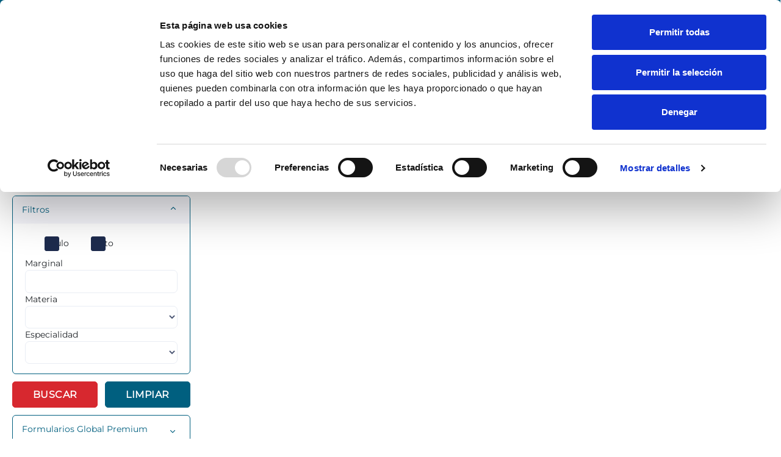

--- FILE ---
content_type: text/html; charset=UTF-8
request_url: https://global.economistjurist.es/BDI/formularios/formularios/
body_size: 11481
content:
<!doctype html>
<html lang="en" dir="ltr">

<head>
    <!-- Google Tag Manager -->

<script>(function(w,d,s,l,i){w[l]=w[l]||[];w[l].push({'gtm.start':

new Date().getTime(),event:'gtm.js'});var f=d.getElementsByTagName(s)[0],

j=d.createElement(s),dl=l!='dataLayer'?'&l='+l:'';j.async=true;j.src=

'https://www.googletagmanager.com/gtm.js?id='+i+dl;f.parentNode.insertBefore(j,f);

})(window,document,'script','dataLayer','GTM-KMMQHV5');</script>

<!-- End Google Tag Manager -->

<!-- CookieBot -->
<script id="CookieDeclaration" 
src="https://consent.cookiebot.com/cb162902-a924-446f-9843-30e804b95bfb/cd.js" 
type="text/javascript" async></script>
<!-- End CookieBot -->

<meta name="google-site-verification" content="JTZ2dbEjO6W4RSdotcL0CLYLFP5IzBZUrbZhoJU84Ok" />

    <!-- META DATA -->
    <meta charset="UTF-8">
    <meta name="viewport" content="width=device-width, initial-scale=1.0, user-scalable=0">
    <meta http-equiv="X-UA-Compatible" content="IE=edge">
    <meta name="author" content="Economist & Jurist">
    <meta name="keywords" content="global,economist jurist,inteligencia artificial,IA jurídica ">

    <meta property="og:title" content="Modelos de Demanda y Formularios" />
    <meta property="og:image" content="https://global.economistjurist.es/BDI/landing/image/casos-reales-banner-home.png" />
    <meta name="description" property="og:description" content="Base de datos con miles de formularios y modelos de demanda de todas las materias y especialidades judiciales.">
    <meta property="og:url" content="https://global.economistjurist.es/BDI/formularios/formularios/" />

    <meta data-ue-u="twitter:image" name="twitter:image" content="https://global.economistjurist.es/BDI/landing/image/casos-reales-banner-home.png">
    <meta data-ue-u="twitter:title" name="twitter:title" content="Modelos de Demanda y Formularios">
    <meta data-ue-u="twitter:description" name="twitter:description" content="Base de datos con miles de formularios y modelos de demanda de todas las materias y especialidades judiciales.">
    <meta name="twitter:card" content="summary_large_image">
    <link rel="canonical" href="https://global.economistjurist.es/BDI/formularios/formularios/" />

    <!-- FAVICON -->
    <link rel="shortcut icon" type="image/x-icon" href="/BDI/imagenes/icon-global.ico">

    <!-- TITLE -->
    <title>Modelos de Demanda y Formularios</title>

    <!-- BOOTSTRAP CSS -->
    <link id="style" href="/global-ia-juridica/assets/plugins/bootstrap/css/bootstrap.min.css" rel="stylesheet">

    <!-- STYLE CSS -->
    <link href="/global-ia-juridica/assets/css/style.css?v=1.12" rel="stylesheet">

    <!-- Plugins CSS -->
    <link href="/global-ia-juridica/assets/css/plugins.css?v=1.02" rel="stylesheet">

    <!--- FONT-ICONS CSS -->
    <link href="/assets/css/icons.css" rel="stylesheet">
    <link href="/global-ia-juridica/assets/plugins/jstree/style.min.css" rel="stylesheet">

    <link href="/assets/css/newstyle.css?v=1.16" rel="stylesheet">
    <link rel="stylesheet" href="https://code.jquery.com/ui/1.13.2/themes/base/jquery-ui.css">
    <!-- JQUERY JS -->
    <script src="/global-ia-juridica/assets/js/jquery.min.js"></script>
    <script src="https://code.jquery.com/ui/1.13.2/jquery-ui.js"></script>
    <script>
        var folder = '../../';
        var html_loading = '<div class="spinner1"><div class="double-bounce1"></div><div class="double-bounce2"></div></div>';

        function send_mail(nombre, correo, link_documento) {
            $.ajax({
                url: "/BDI/sendmail/compartirdocumento.php",
                type: 'POST',
                data: "link_documento=" + encodeURIComponent(link_documento) + "&nombre_remitente=" + nombre +
                    "&correo_destinatario=" + correo +
                    "&nombre_mensaje=Modelos+de+Demanda+y+Formularios&mensaje=Base+de+datos+con+miles+de+formularios+y+modelos+de+demanda+de+todas+las+materias+y+especialidades+judiciales.",
                success: function(html) {
                    alert(html);
                    $("#respuestamensaje").html(html);
                },
                error: function() {
                    $("#respuestamensaje").html("Error.");
                }
            });
        }

        function guardarPalabras(idbdi) {
            var palabras = document.getSelection() + '';
            if (myHilitorSub.isapply(palabras)) {
                var palabrasuri = encodeURI(palabras);
                $.ajax({
                    url: "/BDI/emergentes/guardarPalabras.php",
                    type: 'GET',
                    data: "id=" + idbdi + "&palabras=" + palabrasuri,
                    success: function(html) {
                        myHilitor.remove();
                        myHilitorSub.apply(palabras);
                    }
                });
            }
        }

        function limpiarPalabras(idbdi) {
            $.ajax({
                url: "/BDI/emergentes/limpiarPalabras.php",
                type: 'GET',
                data: "id=" + idbdi,
                success: function(html) {
                    myHilitorSub.remove();
                    myHilitor.remove();
                }
            });
        }

        function pedir_datos_correo() {
            window.open("/BDI/sendmail/pedircorreo.php", "Datos de envio", );
        }

        function setTuBOE() {
            $.post('/BDI/legislacion/boe/ajax_suscripcion_tuboe.php', {
                email: $('#tuboe_email').val()
            }, function(data) {
                $('#modaltuboe').modal('hide');
                $('#btn-tuboe').hide();
            });
        }

        function cambiarIdioma(idioma) {
            $.get('/BDI/login/idioma.php', {
                idioma: idioma
            }, function(data) {
                window.location.reload();
            });
        }

        var id_usuario = null;
        var modal_sw = true;

        function iniciarSesion() {
            if (!modal_sw) {
                return false;
            }
            modal_sw = false;
            $('.alert').hide();
            var param1 = $('#modal_usuario').val();
            var param2 = $('#modal_contrasenia').val();
            $.post('/BDI/login/ajax_login.php', {
                usuario: param1,
                pass: param2
            }, function(data) {
                //            $('#respuesta_sesion').html(data);
                //            data = $('#respuesta_sesion').html();
                var array = data.split('-');
                var data1 = array[0];
                if (data1.trim() == 'ok') {
                    location.reload();
                } else if (data1 == 'error_sesiones') {
                    id_usuario = array[1];
                    $('#modal_error_sesiones').show();
                    modal_sw = true;
                } else if (data1 == 'pendiente_pago') {
                    $('#modal_pendiente_pago').show();
                    modal_sw = true;
                } else {
                    $('#modal_error').show();
                    modal_sw = true;
                }
            });
            return false;
        }

        function cerrarUltimaSesion() {
            $('.alert').hide();
            if (id_usuario != null) {
                $.post('/BDI/login/cerrarultimasesion.php', {
                    id: id_usuario
                }, function(data) {
                    $('#modal_ok_sesiones').show();
                });
            }
        }


        function irPosicion(id) {
            $('html,body').animate({
                scrollTop: $("#" + id).offset().top
            }, 500);
        }
    </script>
    <style>
        .login-show {
            display: none !important;
        }

        .login-hidden {
            display: inherit !important;
        }
    </style>
    <!--impedir copiar texto usuario potencial 19-->
        <!--fin impedir copiar texto usuario portencial 19-->

    <!-- jivochat -->
    <script type='text/javascript'>
        (function() {
            var widget_id = '2gqK4Huqnl';
            var d = document;
            var w = window;

            function l() {
                var s = document.createElement('script');
                s.type = 'text/javascript';
                s.async = true;
                s.src = '//code.jivosite.com/script/widget/' + widget_id;
                var ss = document.getElementsByTagName('script')[0];
                ss.parentNode.insertBefore(s, ss);
            }
            if (d.readyState == 'complete') {
                l();
            } else {
                if (w.attachEvent) {
                    w.attachEvent('onload', l);
                } else {
                    w.addEventListener('load', l, false);
                }
            }
        })();
    </script>
    </head>

<body class="app ltr landing-page horizontal">

    <div id="modalchat" class="modal" tabindex="-1">
        <div class="modal-dialog">
            <div class="modal-content">
                <div class="modal-header">
                    <p class="modal-title">Lo sentimos, no se encontró ningún resultado</p>
                    <button type="button" class="btn-close" data-bs-dismiss="modal" aria-label="Close"></button>
                </div>
                <div class="modal-body" style="max-height: 80vh; overflow-y: auto;">
                    <h4>¿No encuentra algo?</h4>
                    <h4>¿Necesita ayuda?</h4><br>
                    <a href="javascript:jivo_api.open(); $('#modalchat').modal('hide');">
                        <table class="w-100">
                            <tr>
                                <td>
                                    <img style="width: 80px; margin-right: 10px" src='/BDI/imagenes/chat2.png'>
                                </td>
                                <td>
                                    <h2 style="font-family: 'FFGoodHead'; font-weight: bold">
                                        Chat On-Line</h2>
                                </td>
                            </tr>
                        </table>
                    </a>
                </div>
                <div class="modal-footer py-2">
                    <button type="button" class="btn btn-default" data-bs-dismiss="modal">Cerrar</button>
                </div>
            </div>
        </div>
    </div>
    <div id="modalchatpotencial" class="modal" tabindex="-1">
        <div class="modal-dialog">
            <div class="modal-content">
                <div class="modal-body" style="max-height: 80vh; overflow-y: auto;">
                    <img style="width: 80px; margin-right: 10px" src='/BDI/imagenes/chat2.png'>
                    <h3 style="font-size: 30px; font-family: 'FFGoodHead'; font-weight: bold">
                        Servicio de Documentación exclusivo para suscriptores</h3>
                </div>
                <div class="modal-footer py-2">
                    <button type="button" class="btn btn-default" data-bs-dismiss="modal">Cerrar</button>
                </div>
            </div>
        </div>
    </div>
    <div id="modaltuboe" class="modal montserrat" tabindex="-1">
        <div class="modal-dialog">
            <div class="modal-content">
                <div class="modal-body" style="max-height: 80vh; overflow-y: auto;">
                    <span class="">Activa la recepción gratuita de TU BOE con tu email de usuario: </span>
                    <strong></strong><br><br>
                    <input id="tuboe_email" type="text" class="form-control"
                        placeholder="O introduce tu nuevo email si lo deseas">
                </div>
                <div class="modal-footer py-2">
                    <button onclick="setTuBOE()" type="button" class="btn btn-primary">ACTIVAR</button>
                    <button type="button" class="btn btn-default" data-bs-dismiss="modal">CERRAR</button>
                </div>
            </div>
        </div>
    </div>
    <div id="modalIniciarSesion" class="modal montserrat" tabindex="-1">
        <div class="modal-dialog modal-sm">
            <div class="modal-content">
                <div class="modal-body">
                    <button type="button" class="btn-close" data-bs-dismiss="modal" aria-label="Close"></button>
                    <form onsubmit="return iniciarSesion();">
                        <p class="text-uppercase fs-4 text-center">Iniciar sesión</p>
                        <input id="modal_usuario" type="text" class="form-control mt-3" placeholder="Usuario">
                        <input id="modal_contrasenia" type="password" class="form-control mt-3"
                            placeholder="Contraseña">

                        <div id="modal_error_sesiones" class="alert alert-info p-3 text-center mt-3 mb-0"
                            style="display: none;">
                            <div>M&aacute;ximo de sesiones alcanzadas</div>
                            <a href="javascript:void()" onclick="cerrarUltimaSesion()"
                                style="font-weight: bold; text-decoration: underline">Cerrar &uacute;ltima sesi&oacute;n
                                iniciada</a>
                        </div>
                        <div id="modal_pendiente_pago" class="alert alert-info p-3 text-center mt-3 mb-0"
                            style="display: none;">
                            Cuenta suspendida.<br>Contactanos al 914 35 01 02
                        </div>
                        <div id="modal_ok_sesiones" class="alert alert-info p-3 text-center mt-3 mb-0"
                            style="display: none;">
                            &Uacute;ltima sesi&oacute;n cerrada con &eacute;xito.<br>Ahora puedes iniciar sesi&oacute;n.
                        </div>
                        <div id="modal_error" class="alert alert-warning p-3 text-center mt-3 mb-0"
                            style="display: none;">
                            Datos incorrectos                        </div>
                        <button onclick="iniciarSesion()"
                            class="btn btn-primary w-100 mt-3 text-uppercase">Iniciar sesión</button>
                    </form>
                </div>
                <div class="modal-body py-2">
                    <a href="https://global.economistjurist.es/BDI/login/recover.php">¿No puedes acceder a tu cuenta?</a>
                    <a href="/BDI/landing/" target="_blank"
                        class="btn btn-danger w-100 mt-2">Crea tu cuenta gratuita</a>
                </div>
            </div>
        </div>
    </div>

    <div id="modalvacia" class="modal montserrat" tabindex="-1">
        <div class="modal-dialog">
            <div class="modal-content">
                <div class="modal-header">
                    <p class="modal-title">Recomendación para la búsqueda </p>
                    <button type="button" class="btn-close" data-bs-dismiss="modal" aria-label="Close"></button>
                </div>
                <div class="modal-body text-center">
                    <img style="width: 40px;" src='/BDI/imagenes/vacia.png'><br>
                    <span>Criterio de busqueda incompleto. Coloque busqueda completa.</span>
                </div>
                <div class="modal-footer py-2">
                    <button type="button" class="btn btn-default" data-bs-dismiss="modal">CERRAR</button>
                </div>
            </div>
        </div>
    </div>

    <!-- PAGE -->
    <div class="page justify-content-start">
        <div class="page-main" style="flex: none;">

            <!-- app-Header -->
            <div class="hor-header header py-1">
                <div class="container main-container">
                    <div class="d-flex justify-content-between">
                        <a aria-label="Hide Sidebar" class="app-sidebar__toggle" data-bs-toggle="sidebar"
                            href="javascript:void(0)"></a>
                        <!-- sidebar-toggle-->
                        <a href="/">
                                                        <img src="/images/economist.png" class="header-brand-img desktop-logo" alt="logo"
                                style="height: 55px;">
                            <img src="/images/economist.png" class="header-brand-img light-logo1" style="height: 55px;"
                                alt="logo">
                        </a>
                        <!-- LOGO -->
                                                    <a href="javascript:void(0)" onclick="$('#modalIniciarSesion').modal('show');" class="fs-3"
                                style="width: 25px;">
                                <i class="fa fa-user"></i>
                            </a>
                                            </div>
                </div>
            </div>
            <!-- /app-Header -->

            <div class="landing-top-header">
                <div class="top sticky">
                    <!--APP-SIDEBAR-->
                    <div class="app-sidebar__overlay" data-bs-toggle="sidebar"></div>
                    <div class="app-sidebar bg-transparent horizontal-main" style="box-shadow: none;">
                        <div class="w-100 d-none d-lg-block bg-primary">
                            <div class="container px-3 py-2 d-flex justify-content-between"
                                style="text-transform: uppercase; font-family: Montserrat; max-width: 1500px !important;">
                                <div>
                                                                        <div class="d-inline-block pt-1">
                                        <a onclick="cambiarIdioma('es')" class="text-white me-2"
                                            href="javascript:void(0)">ES</a>
                                        <a onclick="cambiarIdioma('cat')" class="text-white"
                                            href="javascript:void(0)">CAT</a>
                                    </div>
                                </div>
                                <div>
                                    <a href="https://www.economistjurist.es/"
                                        class="btn ripple btn-secondary w-sm me-2 my-auto py-1"
                                        target="_blank">Noticias                                    </a>
                                                                            <a href="javascript:void(0)" onclick="$('#modalIniciarSesion').modal('show');"
                                            class="btn ripple btn-danger w-sm btn-danger me-2 my-auto py-1">
                                            Iniciar sesión                                        </a>
                                                                    </div>
                            </div>
                        </div>
                        <div class="container" style="max-width: 1500px !important;">
                            <div class="w-100 px-3">
                                <div class="main-sidemenu navbar p-0">
                                    <a class="navbar-brand ps-0 py-0 d-none d-lg-block" href="/">
                                        <img alt="" class="logo-2" src="/images/economist.png" style="height: 50px;">
                                        <img src="/images/economist.png" class="logo-3" alt="logo" style="height: 50px;">
                                    </a>
                                    <ul class="side-menu">
                                                                                    <li class="slide">
                                                <a class="side-menu__item" data-bs-toggle="slide"
                                                    href="/BDI/jurisprudencia/jurisprudencia/"
                                                    style="padding: 16px 5px !important;">
                                                    <span class="side-menu__label">Jurisprudencia</span>
                                                                                                    </a>
                                                                                            </li>
                                                                                    <li class="slide">
                                                <a class="side-menu__item" data-bs-toggle="slide"
                                                    href="javascript:void(0)"
                                                    style="padding: 16px 5px !important;">
                                                    <span class="side-menu__label">Formularios</span>
                                                                                                            <i class="angle fe fe-chevron-right"></i>
                                                                                                    </a>
                                                                                                    <ul class="slide-menu">
                                                                                                                    <li><a href="/BDI/formularios/formularios/"
                                                                    class="slide-item">Búsqueda</a></li>
                                                                                                                    <li><a href="/BDI/formularios/formularios/indice.php"
                                                                    class="slide-item">Formularios Premium</a></li>
                                                                                                                    <li><a href="/BDI/formularios/formularios/modelos-de-contratos-laborales.php"
                                                                    class="slide-item">Modelos de contratos laborales</a></li>
                                                                                                                    <li><a href="/BDI/formularios/formularios/aeat.php"
                                                                    class="slide-item">Formularios Oficiales AEAT</a></li>
                                                                                                            </ul>
                                                                                            </li>
                                                                                    <li class="slide">
                                                <a class="side-menu__item" data-bs-toggle="slide"
                                                    href="javascript:void(0)"
                                                    style="padding: 16px 5px !important;">
                                                    <span class="side-menu__label">Legislación</span>
                                                                                                            <i class="angle fe fe-chevron-right"></i>
                                                                                                    </a>
                                                                                                    <ul class="slide-menu">
                                                                                                                    <li><a href="/BDI/legislacion/legislaciongeneral/"
                                                                    class="slide-item">Legislación General</a></li>
                                                                                                                    <li><a href="/BDI/legislacion/legislaciongeneral/../boe/"
                                                                    class="slide-item">Boletín Oficial del Estado</a></li>
                                                                                                                    <li><a href="/BDI/legislacion/legislaciongeneral/../autonomica/"
                                                                    class="slide-item">Boletín de Normativa de las Comunidades Autónomas</a></li>
                                                                                                                    <li><a href="/BDI/legislacion/legislaciongeneral/../convenios/"
                                                                    class="slide-item">Convenios Colectivos</a></li>
                                                                                                                    <li><a href="/BDI/legislacion/legislaciongeneral/../legislacioneuropea/"
                                                                    class="slide-item">Legislación europea</a></li>
                                                                                                            </ul>
                                                                                            </li>
                                                                                    <li class="slide">
                                                <a class="side-menu__item" data-bs-toggle="slide"
                                                    href="javascript:void(0)"
                                                    style="padding: 16px 5px !important;">
                                                    <span class="side-menu__label">e-Biblioteca</span>
                                                                                                            <i class="angle fe fe-chevron-right"></i>
                                                                                                    </a>
                                                                                                    <ul class="slide-menu">
                                                                                                                    <li><a href="/BDI/doctrina/"
                                                                    class="slide-item">Libros y Artículos</a></li>
                                                                                                                    <li><a href="/BDI/doctrina/../enlacerevistas/economist.php"
                                                                    class="slide-item">Economist & Jurist</a></li>
                                                                                                                    <li><a href="/BDI/doctrina/../enlacerevistas/fiscal.php"
                                                                    class="slide-item">Fiscal & Laboral al Día</a></li>
                                                                                                                    <li><a href="/BDI/doctrina/../enlacerevistas/inmueble.php"
                                                                    class="slide-item">Revista Inmueble</a></li>
                                                                                                            </ul>
                                                                                            </li>
                                                                                    <li class="slide">
                                                <a class="side-menu__item" data-bs-toggle="slide"
                                                    href="javascript:void(0)"
                                                    style="padding: 16px 5px !important;">
                                                    <span class="side-menu__label">Resoluciones</span>
                                                                                                            <i class="angle fe fe-chevron-right"></i>
                                                                                                    </a>
                                                                                                    <ul class="slide-menu">
                                                                                                                    <li><a href="/BDI/resoluciones/../resoluciones/"
                                                                    class="slide-item">Resoluciones</a></li>
                                                                                                                    <li><a href="/BDI/resoluciones/../resoluciones/DGTributos/"
                                                                    class="slide-item">DG Tributos</a></li>
                                                                                                                    <li><a href="/BDI/resoluciones/../resoluciones/teac/"
                                                                    class="slide-item">T.E.A.C</a></li>
                                                                                                                    <li><a href="/BDI/resoluciones/../resoluciones/dgrn/"
                                                                    class="slide-item">DGSJFP</a></li>
                                                                                                                    <li><a href="/BDI/resoluciones/../resoluciones/tad/"
                                                                    class="slide-item">TAD</a></li>
                                                                                                                    <li><a href="/BDI/resoluciones/../resoluciones/tas/"
                                                                    class="slide-item">TAS</a></li>
                                                                                                                    <li><a href="/BDI/resoluciones/../resoluciones/pje/"
                                                                    class="slide-item">Acuerdos de Sala del TS</a></li>
                                                                                                                    <li><a href="/BDI/resoluciones/../resoluciones/apd/"
                                                                    class="slide-item">Agencia Española de protección de datos</a></li>
                                                                                                                    <li><a href="/BDI/resoluciones/../resoluciones/ipen/"
                                                                    class="slide-item">Instituciones penitenciarias</a></li>
                                                                                                                    <li><a href="/BDI/resoluciones/../resoluciones/fiscalia/"
                                                                    class="slide-item">Instrucciones y circulares de la fiscalía</a></li>
                                                                                                                    <li><a href="/BDI/resoluciones/../resoluciones/cnmc/"
                                                                    class="slide-item">CNMC</a></li>
                                                                                                                    <li><a href="/BDI/resoluciones/../resoluciones/cgpj/"
                                                                    class="slide-item">CGPJ</a></li>
                                                                                                                    <li><a href="/BDI/resoluciones/../resoluciones/dgsfp/"
                                                                    class="slide-item">Dirección General de Seguros y Fondos de Pensiones</a></li>
                                                                                                                    <li><a href="/BDI/resoluciones/../resoluciones/bancoespana/"
                                                                    class="slide-item">Banco de España</a></li>
                                                                                                            </ul>
                                                                                            </li>
                                                                                    <li class="slide">
                                                <a class="side-menu__item" data-bs-toggle="slide"
                                                    href="javascript:void(0)"
                                                    style="padding: 16px 5px !important;">
                                                    <span class="side-menu__label">Calculadoras</span>
                                                                                                            <i class="angle fe fe-chevron-right"></i>
                                                                                                    </a>
                                                                                                    <ul class="slide-menu">
                                                                                                                    <li><a href="/BDI/sentencia/../../documentos/CALCULADORAS.mp4"
                                                                    class="slide-item">Video tutorial calculadoras</a></li>
                                                                                                                    <li><a href="/BDI/sentencia/alimentos.php"
                                                                    class="slide-item">Cálculo de pensión de alimentos</a></li>
                                                                                                                    <li><a href="/BDI/sentencia/trafico_inicio.php"
                                                                    class="slide-item">Indemnizaciones tráfico</a></li>
                                                                                                                    <li><a href="/BDI/sentencia/indemnizaciondespido.php"
                                                                    class="slide-item">Indemnización por despido</a></li>
                                                                                                                    <li><a href="/BDI/sentencia/intereses.php"
                                                                    class="slide-item">Calculadora de intereses</a></li>
                                                                                                                    <li><a href="/BDI/sentencia/calculadora-embargos.php"
                                                                    class="slide-item">Calculadora de embargos</a></li>
                                                                                                                    <li><a href="/BDI/sentencia/calculadora-clausula-suelo.php"
                                                                    class="slide-item">Calculadora de cláusulas suelo</a></li>
                                                                                                                    <li><a href="/BDI/sentencia/../calhonorarios/"
                                                                    class="slide-item">Calculadora de Honorarios</a></li>
                                                                                                                    <li><a href="/BDI/sentencia/../minuta"
                                                                    class="slide-item">Calculadora de Minutas</a></li>
                                                                                                                    <li><a href="/BDI/sentencia/../agenda"
                                                                    class="slide-item">Calculadora de Plazos</a></li>
                                                                                                                    <li><a href="/BDI/sentencia/retencionirpf.php"
                                                                    class="slide-item">Retención IRPF</a></li>
                                                                                                                    <li><a href="/BDI/sentencia/../sentencia/nominas.php"
                                                                    class="slide-item">Calculadora de nóminas</a></li>
                                                                                                            </ul>
                                                                                            </li>
                                                                                    <li class="slide">
                                                <a class="side-menu__item" data-bs-toggle="slide"
                                                    href="/BDI/KS/cliente/"
                                                    style="padding: 16px 5px !important;">
                                                    <span class="side-menu__label"><img src='https://global.economistjurist.es/image/casos-reales-menu-nuevo.png' alt='Logo Casos Reales 2.0' style='max-width: 110px; margin-top: -5px;'></span>
                                                                                                    </a>
                                                                                            </li>
                                                                            </ul>
                                </div>
                            </div>
                        </div>
                                            </div>
                    <!--/APP-SIDEBAR-->
                </div>

            </div>
        </div><form id="formulario" autocomplete="off" class="contenido montserrat">
    <input type="hidden" name="page" id="page" value="1">
    <input type="hidden" name="ruta" id="ruta" value="">
    <input type="hidden" name="tipolink" id="tipolink" value="">
    <input type="hidden" name="sugerencia" id="sugerencia" value="">
    <input type="hidden" name="indice" id="indice" value="1">

    <div class="contenido-imagen2">
        <div class="columna row px-2 py-3">
            <div class="col-md-4 col-sm-12 text-white text-center py-4">
                <h1 class="fw-bold text-uppercase">Formularios</h1>
                <p>Miles de formularios judiciales, escritos, modelos de demanda organizados por temas y materias.</p>
            </div>
            <div class="col-md-8 col-sm-12 py-4">
                <div class="bg-white p-2" style="border-top-left-radius: 20px; border-top-right-radius: 20px;">
                    <div class="btn-group text-primary w-100">
                        <input name="campoTexto" class="form-control text-uppercase fs-5 border-0 text-primary" type="text" placeholder="¿Qué deseas buscar hoy?">
                        <button class="btn fs-4"><i class="fe fe-search"></i></button>
                    </div>
                </div>
                <div class="bg-primary2 py-2 px-3" style="border-bottom-left-radius: 20px; border-bottom-right-radius: 20px;">
                    <div class="custom-radio-group text-white">
                        <div class="form-check d-flex align-items-center">
                            <input class="form-check-input" type="radio" name="Palabra" value="1">
                            <label class="form-check-label">Frase exacta</label>
                        </div>
                        <div class="form-check d-flex align-items-center">
                            <input class="form-check-input" type="radio" name="Palabra" value="2">
                            <label class="form-check-label"> Todas las palabras</label>
                        </div>
                        <div class="form-check d-flex align-items-center">
                            <input class="form-check-input" type="radio" name="Palabra" value="3">
                            <label class="form-check-label">Alguna de las palabras</label>
                        </div>
                    </div>
                </div>
            </div>
        </div>
    </div>
    <div class="contenido">
        <div class="columna row px-2 py-6">
            <div class="col-lg-3 col-md-4 col-sm-12 mb-4">
                                <div class="accordion mt-3" id="accordion3">
                    <div class="accordion-item borde-color-azul">
                        <div class="accordion-header" id="heading3">
                            <button class="accordion-button color-azul py-3 active" type="button" data-bs-toggle="collapse" data-bs-target="#collapse3" aria-expanded="true" aria-controls="collapse3">
                                Filtros                            </button>
                        </div>
                        <div id="collapse3" class="accordion-collapse collapse show" aria-labelledby="heading3" data-bs-parent="#accordion3">
                            <div class="accordion-body">
                                <label class="custom-control custom-checkbox-md d-inline-block">
                                    <input type="checkbox" id="buscar_titulo" name="buscar_titulo" class="custom-control-input" value="1" checked>
                                    <span class="custom-control-label">Titulo</span>
                                </label>
                                <label class="custom-control custom-checkbox-md d-inline-block">
                                    <input type="checkbox" id="buscar_texto" name="buscar_texto" class="custom-control-input" value="1" checked>
                                    <span class="custom-control-label">Texto</span>
                                </label>
                                <div>
                                    Marginal                                    <input type="text" id="Marginal" name="Marginal"  maxlength="100" placeholder="" value="" class="form-control"  title="Introduzca el Marginal" data-toggle="tooltip" data-placement="top"/>                                </div>
                                <div>
                                    Materia<br>
                                    <select onchange="$('#text_materia').val($('#Materia option:selected').text())" name="Materia" class="form-control" id="Materia">
                                        <option value=""></option>
                                                                                    <option value="740" >Administrativo</option>
                                                                                    <option value="3" >Civil</option>
                                                                                    <option value="1628" >Constitucional</option>
                                                                                    <option value="1816" >Deportivo</option>
                                                                                    <option value="927" >Financiero y Tributario</option>
                                                                                    <option value="333" >Mercantil</option>
                                                                                    <option value="487" >Penal</option>
                                                                                    <option value="557" >Social - Laboral</option>
                                                                            </select>
                                    <input type="hidden" name="text_materia" id="text_materia">
                                </div>
                                <div>
                                    Especialidad<br>
                                    <select onchange="$('#text_especialidad').val($('#especialidad option:selected').text())" name="especialidad" class="form-control" id="especialidad">
                                        <option value=""></option>
                                                                                    <option value="1782" >Administrativo Abreviado </option>
                                                                                    <option value="1778" >Administrativo Especiales </option>
                                                                                    <option value="1777" >Administrativo Ordinario </option>
                                                                                    <option value="1779" >Administrativo Procedimiento Sancionador </option>
                                                                                    <option value="1786" >Bancario </option>
                                                                                    <option value="1638" >Bancario </option>
                                                                                    <option value="1776" >Civil Especiales </option>
                                                                                    <option value="1775" >Civil Ordinario </option>
                                                                                    <option value="1784" >Civil Verbal </option>
                                                                                    <option value="1772" >Delitos Leves </option>
                                                                                    <option value="1806" >Delitos Leves </option>
                                                                                    <option value="1639" >Ejecución </option>
                                                                                    <option value="1647" >Especiales </option>
                                                                                    <option value="1575" >Arbitraje </option>
                                                                                    <option value="1576" >Arrendamientos </option>
                                                                                    <option value="1427" >Concursal </option>
                                                                                    <option value="1569" >Competencia </option>
                                                                                    <option value="1609" >Europeo </option>
                                                                                    <option value="1348" >Deportivo </option>
                                                                                    <option value="1323" >Extranjería </option>
                                                                                    <option value="1515" >Familia </option>
                                                                                    <option value="1602" >Fundaciones </option>
                                                                                    <option value="1103" >Inmobiliario </option>
                                                                                    <option value="1347" >Medio Ambiente </option>
                                                                                    <option value="1330" >Menores </option>
                                                                                    <option value="1343" >Penitenciario </option>
                                                                                    <option value="1493" >Sucesiones </option>
                                                                                    <option value="1464" >Sanitario </option>
                                                                                    <option value="1238" >Seguridad Social </option>
                                                                                    <option value="1460" >Tecnología </option>
                                                                                    <option value="1185" >Tráfico </option>
                                                                                    <option value="1642" >Contratos </option>
                                                                                    <option value="1774" >Instrucci??n </option>
                                                                                    <option value="1641" >Laboral </option>
                                                                                    <option value="1781" >Laboral Especiales </option>
                                                                                    <option value="1780" >Laboral Ordinario </option>
                                                                                    <option value="1644" >Monitorio </option>
                                                                                    <option value="1771" >Penal Abreviado </option>
                                                                                    <option value="1766" >Procesal </option>
                                                                                    <option value="1645" >Reclamación De Cantidad </option>
                                                                                    <option value="1646" >Reclamación De Cantidad </option>
                                                                                    <option value="1805" >Sociedades </option>
                                                                                    <option value="1768" >Sumario </option>
                                                                                    <option value="1773" >Sumario </option>
                                                                                    <option value="1643" >Violencia De Género </option>
                                                                            </select>
                                    <input type="hidden" name="text_especialidad" id="text_especialidad">
                                </div>
                            </div>
                        </div>
                    </div>
                </div>
                <div class="d-flex justify-content-between mt-3">
                    <button type="submit" class="btn btn-danger w-48 fw-bold fs-6">BUSCAR</button>
                    <a href="./" class="btn btn-primary w-48 fw-bold fs-6">LIMPIAR</a>
                </div>
                <div class="accordion mt-3" id="accordion5">
                    <div class="accordion-item borde-color-azul">
                        <div class="accordion-header" id="heading5">
                            <button class="accordion-button color-azul py-3 collapsed" type="button" data-bs-toggle="collapse" data-bs-target="#collapse5" aria-expanded="false" aria-controls="collapse5">
                                Formularios Global Premium</button>
                        </div>
                        <div id="collapse5" class="accordion-collapse collapse" aria-labelledby="heading5" data-bs-parent="#accordion5">
                            <div class="accordion-body" style="overflow-x: auto;">
                                <div id="arbol">
                                    <ul>
                                                                                    <li id="1631" data-jstree='{"opened":false, "type":"raiz"}'>CIVIL</li>
                                                                                    <li id="1648" data-jstree='{"opened":false, "type":"raiz"}'>BANCARIO</li>
                                                                                    <li id="1655" data-jstree='{"opened":false, "type":"raiz"}'>CONCURSAL</li>
                                                                                    <li id="1667" data-jstree='{"opened":false, "type":"raiz"}'>CONTENCIOSO-ADMINISTRATIVO</li>
                                                                                    <li id="1697" data-jstree='{"opened":false, "type":"raiz"}'>PENAL</li>
                                                                                    <li id="1707" data-jstree='{"opened":false, "type":"raiz"}'>LABORAL/SOCIAL</li>
                                                                                    <li id="1728" data-jstree='{"opened":false, "type":"raiz"}'>TRIBUNAL CONSTITUCIONAL</li>
                                                                                    <li id="1730" data-jstree='{"opened":false, "type":"raiz"}'>COVID-19</li>
                                                                                    <li id="1733" data-jstree='{"opened":false, "type":"raiz"}'>SOCIETARIO</li>
                                                                                    <li id="1742" data-jstree='{"opened":false, "type":"raiz"}'>EXTRANJERÍA</li>
                                                                                    <li id="1810" data-jstree='{"opened":false, "type":"raiz"}'>MERCANTIL </li>
                                                                            </ul>
                                </div>
                            </div>
                        </div>
                    </div>
                </div>
                            </div>
            <div class="col-lg-9 col-md-8 col-sm-12">
                            </div>
        </div>
    </div>
    <script>
        $(document).ready(function() {
            $('#paginator').bootpag({
                total: 0,
                page: 1,
                maxVisible: 5,
                leaps: true,
                firstLastUse: true,
                first: '←',
                last: '→',
                wrapClass: 'pagination',
                activeClass: 'active',
                disabledClass: 'disabled',
                nextClass: 'next',
                prevClass: 'left',
                lastClass: 'last',
                firstClass: 'first'
            }).on("page", function(event, num) {
                buscarPagina(num);
            });

            $('#arbol').jstree({
                "core": {
                    "check_callback": true
                },
                "plugins": [
                    "wholerow", "types"
                ],
                "types": {
                    'raiz': {},
                    'folder': {},
                    "file": {
                        "icon": "jstree-icon jstree-file"
                    }
                }
            }).bind('select_node.jstree', function(event, data) {
                var node = data.node;
                // RESALTADO
                $('.jstree-anchor').removeClass('negrita');
                var padre = data.instance.get_node(data.node.parent);
                while (true) {
                    if (padre.id != '#' && typeof padre.id !== 'undefined') {
                        $('#' + padre.id + '_anchor').addClass('negrita');
                        padre = data.instance.get_node(padre.parent);
                    } else {
                        break;
                    }
                }
                // ---------
                if (node.children.length > 0) {
                    return;
                }
                if (node.data.tipo === 'documento') {
                    window.open(node.data.href);
                } else {
                    $.post("obtenerhijos.php", {
                        'idpadre': node.id
                    }, function(data) {
                        var L = JSON.parse(data);
                        for (var i = 0; i < L.length; i++) {
                            var datos = {
                                "id": L[i]['key'],
                                "text": L[i]['title'],
                                "type": (L[i]['tipo'] == 'folder') ? 'folder' : 'file',
                                "data": {
                                    'tipo': L[i]['tipo'],
                                    'href': L[i]['href']
                                }
                            };
                            $('#arbol').jstree('create_node', node, datos, i, false, false);
                        }
                        $('#arbol').jstree("toggle_node", node);
                    });
                }
            });
        });

        function submitFormulario(FORM, id) {
            if (FORM === "FESP") {
                if (id == 'EMPTY') {
                    $('#especialidad').append($('<option>', {
                        value: 'EMPTY',
                        text: 'Otras especialidades'
                    }));
                }
                $("#especialidad").val(id);
                $('#text_especialidad').val($("#especialidad option[value=" + id + "]").text());
            } else {
                $("#Materia").val(id);
                $('#text_materia').val($("#Materia option[value=" + id + "]").text());
            }
            $('#formulario').submit();
        }

        function setLinkSubmit(tipo, sugerencia) {
            $('#tipolink').val(tipo);
            $('#sugerencia').val(sugerencia);
            $('#formulario').submit();
        }

        function buscarPagina(pagina) {
            $('#page').val(pagina);
            $('#formulario').submit();
        }

        function buscarRuta(index) {
            $('#ruta').val(index);
            $('#formulario').submit();
        }
    </script>
</form>
<!-- FOOTER OPEN -->
<div class="footer bg-primary">
    <div class="container py-3">
        <div class="row">
            <div class="col-md-3 mt-2 d-none d-md-block">
                <a href="https://economistjuristgroup.es/" target="_blank"><img
                        src="/global-ia-juridica/assets/images/economistjurist-group-logo_BLANCO.png"
                        style="max-width: 300px; width: 100%;"></a>
            </div>
            <div class="col-md-5 text-center mt-2" style="color: #fff; font-size: 12px;">CALLE POETA JOAN
                MARAGALL, 49 – 28020 – MADRID (ESPAÑA) . Tel: 91 435 01 02.
                <div class="redes mt-2">
                    <a class="icon-rs" href="https://www.linkedin.com/company/global-economist-jurist/" target="_blank"><i class="fa-brands fa-linkedin-in"></i></a>
                    <a class="icon-rs" href="https://twitter.com/Global_EJ_" target="_blank"><i class="fa-brands fa-twitter"></i></a>
                    <a class="icon-rs" href="https://www.facebook.com/GlobalEconomistJurist" target="_blank"><i class="fa-brands fa-facebook-f"></i></a>
                    <a class="icon-rs" href="https://www.instagram.com/globaleconomistjurist/" target="_blank"><i class="fa-brands fa-instagram"></i></a>
                </div>
            </div>
            <div class="col-md-4 row m-0">
                <div class="col-md-4 col-6 d-block d-md-none mt-2"><a href="https://economistjuristgroup.es/"
                        target="_blank"><img
                            src="/global-ia-juridica/assets/images/economistjurist-group-logo_BLANCO.png"
                            class="w-100"></a></div>
                <div class="col-md-4 col-6 mt-2"><a href="https://global.economistjurist.es/"
                        target="_blank"><img src="/assets/images/global-economist-2.png" class="w-100"></a>
                </div>
                <div class="col-md-8 col-6 mt-2"><a href="https://www.economistjurist.es/" target="_blank"><img
                            src="/assets/images/logo-ej-blanco.png" class="w-100"></a></div>
                <div class="col-md-4 col-6 mt-2"><a href="https://casosreales.economistjurist.es/"
                        target="_blank"><img src="/global-ia-juridica/assets/images/logo-casosreales-blanco.png"
                            class="w-100"></a></div>
                <div class="col-md-4 col-6 mt-2"><a href="https://formularios.economistjurist.es/form/"
                        target="_blank"><img src="/global-ia-juridica/assets/images/logo-formularios-blanco.png"
                            class="w-100"></a></div>
                <div class="col-md-4 col-6 mt-2"><a href="https://global.economistjurist.es/global-ia-juridica/"
                        target="_blank"><img src="/global-ia-juridica/assets/images/global-ia-blanco.png"
                            class="w-100"></a></div>
            </div>
        </div>
    </div>
    <div class="py-1" style="background-color: #0a3d5c;">
        <div class="container text-white text-center" style="font-size: 12px;">
            <a href="/BDI/notalegal.php" class="text-white">Aviso Legal</a> |
            <a href="/BDI/politicas.php" class="text-white">Política de privacidad</a> |
            <a href="/BDI/politicas_de_ cookies.php" class="text-white">Política de cookies</a> |
            <a href="/BDI/politicas-de-proteccion-de-datos.php" class="text-white">Políticas de protección de datos</a> |
            <a href="/global-ia-juridica/" target="_blank" class="text-white">Global IA</a>
        </div>
    </div>
</div>
<!-- FOOTER CLOSED -->
</div>

<div id="modal-carpetas" class="modal" tabindex="-1" style="z-index: 99999;">
    <div class="modal-dialog">
        <div class="modal-content">
            <div class="modal-header">
                <p class="modal-title">Mis carpetas</p>
                <button type="button" class="btn-close" data-bs-dismiss="modal" aria-label="Close"></button>
            </div>
            <div class="modal-body" style="max-height: 80vh; overflow-y: auto;"></div>
            <div class="modal-footer py-2">
                <input id="id_busquedausuario" type="hidden">
                <button onclick="guardarBusquedaUsuario()" type="button" class="btn btn-primary">Guardar</button>
                <button type="button" class="btn btn-default" data-bs-dismiss="modal">Cerrar</button>
            </div>
        </div>
    </div>
</div>
<div id="modal-relacionado" class="modal" tabindex="-1">
    <div class="modal-dialog modal-lg">
        <div class="modal-content">
            <div class="modal-header">
                <p class="modal-title"></p>
                <button type="button" class="btn-close" data-bs-dismiss="modal" aria-label="Close"></button>
            </div>
            <div class="modal-body row m-0 px-2" style="max-height: 80vh; overflow-y: auto;">
                <div class="rel-contenido col-lg-8"></div>
                <div class="rel-relaciones col-lg-4"></div>
            </div>
        </div>
    </div>
</div>
<div id="modal-general" class="modal" tabindex="-1">
    <div class="modal-dialog">
        <div class="modal-content"></div>
    </div>
</div>
<div id="modal-general-lg" class="modal" tabindex="-1">
    <div class="modal-dialog modal-lg">
        <div class="modal-content" style="height: 85vh;"></div>
    </div>
</div>
<div id="modal-buscador" class="modal" tabindex="-1">
    <div class="modal-dialog modal-lg">
        <div class="modal-content"></div>
    </div>
</div>
<script>
    function modalgeneral(archivo, params = {}) {
        $('.modal').modal('hide');
        $('#modal-general .modal-content').html(html_loading);
        $('#modal-general').modal('show');
        $.get(archivo, params, function(data) {
            $('#modal-general .modal-content').html(data);
        });
    }

    function modalgenerallg(archivo, params = {}) {
        $('.modal').modal('hide');
        $('#modal-general-lg .modal-content').html(html_loading);
        $('#modal-general-lg').modal('show');
        $.get(archivo, params, function(data) {
            data = data.replace(/global-ia-juridica/g, 'BDI');
            data = data.replace(/mostrarBuscador\('/g, "modalgenerallg('/global-ia-juridica/legislacion/legislaciongeneral/");
            $('#modal-general-lg .modal-content').html(data);
        });
    }

    function mostrarCarpetas(id_busquedausuario) {
        $('#id_busquedausuario').val(id_busquedausuario);
        $('#modal-carpetas .modal-body').html(html_loading);
        $('#modal-carpetas').modal('show');
        $.get(folder + 'miscarpetas/arbol.php', {}, function(data) {
            $('#modal-carpetas .modal-body').html(data);
        });
    }

    function guardarBusquedaUsuario() {
        $('#modal-carpetas .btn-primary').loading('show');
        if ($('#id_busquedausuario').val().length > 0) {
            $.get(folder + "miscarpetas/opciones.php", {
                    opcion: 'actualizarcarpeta',
                    id_carpeta: $('#treecarpetas').jstree().get_selected(true)[0].id,
                    id: $('#id_busquedausuario').val()
                },
                function(data) {
                    $('#modal-carpetas .btn-primary').loading('hide');
                    $('#modal-carpetas').modal('hide');
                }
            );
        }
    }

    // .no-imprimir class para no mostrar en la impresion
    function imprimirPadre(element, cantidad) {
        for (let index = 0; index < cantidad; index++) {
            element = element.parent();
        }
        element.printThis({
            loadCSS: '/global-ia-juridica/assets/plugins/bootstrap/css/bootstrap.min.css',
            importCSS: false
        });
    }

    function descargarPdf(element, cantidad) {
        var btn = element;
        btn.loadingicon('show');
        for (let index = 0; index < cantidad; index++) {
            element = element.parent();
        }
        $.ajax({
            type: 'POST',
            url: '/global-ia-juridica/general/generarpdf.php',
            xhrFields: {
                responseType: 'blob'
            },
            data: {
                html: element.html()
            },
            success: function(json) {
                var a = document.createElement('a');
                var url = window.URL.createObjectURL(json);
                a.href = url;
                a.download = 'documento.pdf';
                a.click();
                window.URL.revokeObjectURL(url);
                btn.loadingicon('hide');
            }
        });
    }
</script>

<!-- BOOTSTRAP JS -->
<script src="/global-ia-juridica/assets/plugins/bootstrap/js/popper.min.js"></script>
<script src="/global-ia-juridica/assets/plugins/bootstrap/js/bootstrap.min.js"></script>

<!-- Perfect SCROLLBAR JS-->
<script src="/global-ia-juridica/assets/plugins/p-scroll/perfect-scrollbar.js"></script>

<!-- INTERNAL Data tables js-->
<script src="/global-ia-juridica/assets/plugins/datatable/js/jquery.dataTables.min.js"></script>
<script src="/global-ia-juridica/assets/plugins/datatable/js/dataTables.bootstrap5.js"></script>
<script src="/global-ia-juridica/assets/plugins/datatable/dataTables.responsive.min.js"></script>

<!-- CUSTOM JS -->
<script src="/assets/js/custom.js?v=1.00"></script>
<script src="/global-ia-juridica/assets/js/jquery.bootpag.min.js"></script>

<!-- VALIDATE -->
<script src="/global-ia-juridica/assets/plugins/jquery-validation/jquery.validate.min.js"></script>
<script src="/global-ia-juridica/assets/plugins/jquery-validation/additional-methods.min.js"></script>


<!-- nuevo sebas -->
<!-- INTERNAL File-Uploads Js-->
<script src="/global-ia-juridica/assets/plugins/fancyuploder/jquery.ui.widget.js"></script>
<script src="/global-ia-juridica/assets/plugins/fancyuploder/jquery.fileupload.js"></script>
<script src="/global-ia-juridica/assets/plugins/fancyuploder/jquery.iframe-transport.js"></script>
<script src="/global-ia-juridica/assets/plugins/fancyuploder/jquery.fancy-fileupload.js"></script>

<!-- FILE UPLOADES JS -->
<script src="/global-ia-juridica/assets/plugins/fileuploads/js/fileupload.js"></script>

<!-- FORM WIZARD JS-->
<script src="/global-ia-juridica/assets/plugins/formwizard/jquery.smartWizard.js"></script>
<script src="/global-ia-juridica/assets/plugins/formwizard/fromwizard.js"></script>

<!-- INTERNAl Jquery.steps js -->
<script src="/global-ia-juridica/assets/plugins/jquery-steps/jquery.steps.min.js"></script>
<script src="/global-ia-juridica/assets/plugins/parsleyjs/parsley.min.js"></script>

<!--- TABS JS -->
<script src="/global-ia-juridica/assets/plugins/tabs/jquery.multipurpose_tabcontent.js"></script>
<!-- INTERNAL Accordion-Wizard-Form js-->
<script src="/global-ia-juridica/assets/plugins/accordion-Wizard-Form/jquery.accordion-wizard.min.js"></script>

<!-- fin sebas -->

<script src="/global-ia-juridica/assets/plugins/accordion/accordion.min.js"></script>
<script src="/global-ia-juridica/assets/js/printThis.js?v=1.00"></script>
<script src="/global-ia-juridica/assets/plugins/jstree/jstree.min.js"></script>
<script src="/global-ia-juridica/assets/plugins/notify/js/notifIt.js"></script>
<script src="/global-ia-juridica/assets/js/hilitor.js?v=2"></script>
<script src="/global-ia-juridica/assets/plugins/jstree/jstree.min.js"></script>

<!-- SIDE-MENU JS-->
<script src="/global-ia-juridica/assets/plugins/sidemenu/sidemenu.js?v=1.0"></script>

</body>

</html>

--- FILE ---
content_type: text/css
request_url: https://global.economistjurist.es/global-ia-juridica/assets/css/plugins.css?v=1.02
body_size: 103595
content:
@charset "UTF-8";

/*------------------------------------------------------------------
[Plugins Stylesheet]

Project        :   sash – Bootstrap 5  Admin & Dashboard Template
Copyright      :   Spruko Technologies Private Limited 
Author         :   Spruko
Author URL     :   https://themeforest.net/user/spruko
Support	       :   support@spruko.com
License        :   Licensed under ThemeForest License

-------------------------------------------------------------------*/
/*
--- accordion
--- bootstrap-datepicker
--- buttons.bootstrap5
--- c3-chart
--- calendar
--- classic
--- dataTables.bootstrap
--- date-picker
--- daterangepicker
--- dtree
--- edit-table
--- fancy_fileupload
--- fileupload
--- form-wizard-demo
--- fullcalendar
--- gallery
--- intlTelInput
--- ion.rangeSlider
--- ion.rangeSlider.skinFlat
--- ion.rangeSlider.skinSimple
--- jquery.countdown
--- jquery.growl
--- jquery.timepicker
--- jquery.transfer
--- jquery-jvectormap
--- jquerysctipttop
--- jquerytransfer-icon_font
--- jquery-ui
--- leaflet
--- monolith
--- morris
--- multi
--- multiple-select
--- nano
--- notifIt
--- nv.d3
--- owl.carousel
--- perfect-scrollbar
--- quill.bubble
--- quill.snow
--- responsive.bootstrap
--- richtext
--- select2.min
--- sidebar
--- smart_wizard
--- smart_wizard_theme_arrows
--- smart_wizard_theme_circles
--- smart_wizard_theme_dots
--- spectrum
--- star-rating-svg
--- summernote
--- sumoselect
--- sweetalert
--- tabs
--- timeline
--- treeview
*/
:root {
    /*--primary-rgb: 108, 95, 252;*/
    --primary-rgb: 29, 43, 77;
    --primary-bg-color: rgb(var(--primary-rgb));
    --primary-bg-hover: rgb(var(--primary-rgb), 0.9);
    --primary-bg-border: rgb(var(--primary-rgb));
    --primary01: rgba(var(--primary-rgb), 0.1);
    --primary02: rgba(var(--primary-rgb), 0.2);
    --primary03: rgba(var(--primary-rgb), 0.3);
    --primary04: rgba(var(--primary-rgb), 0.4);
    --primary05: rgba(var(--primary-rgb), 0.5);
    --primary06: rgba(var(--primary-rgb), 0.6);
    --primary07: rgba(var(--primary-rgb), 0.7);
    --primary08: rgba(var(--primary-rgb), 0.8);
    --primary09: rgba(var(--primary-rgb), 0.9);
    --primary005: rgba(var(--primary-rgb), 0.05);
    --dark-body: #292e4a;
    --dark-border: #30314e;
    --transparent-primary: #6c5ffc;
    --transparent-bg-rgb: 88, 76, 217;
    --transparent-body: rgb(var(--transparent-bg-rgb));
    --transparent-theme: rgba(0, 0, 0, 0.2);
    --transparent-border: rgba(255, 255, 255, 0.1);
    --blue: #1a1a3c;
    --dark-primary-hover: #233ac5;
    --primary-transparentcolor: #eaedf7;
    --darkprimary-transparentcolor: #2b356e;
    --transparentprimary-transparentcolor: rgba(255, 255, 255, 0.05);
    --float-right: right;
    --float-left: left;
    --indigo: #4b0082;
    --purple: #6f42c1;
    --pink: #fc5296;
    --orange: #fd7e14;
    --yellow: #FBB034;
    --green: #28a745;
    --teal: #20c997;
    --cyan: #17a2b8;
    --white: #ffffff;
    --gray: #6c757d;
    --gray-dark: #343a40;
    --primary: #6c5ffc;
    --secondary: #6c757d;
    --success: #28a745;
    --info: #17a2b8;
    --warning: #ffc107;
    --danger: #dc3545;
    --light: #f8f9fa;
    --dark: #343a40;
    --breakpoint-xs: 0;
    --breakpoint-sm: 576px;
    --breakpoint-md: 768px;
    --breakpoint-lg: 992px;
    --breakpoint-xl: 1200px;
    --font-family-sans-serif: -apple-system, BlinkMacSystemFont, "Segoe UI", Roboto, "Helvetica Neue", Arial, "Noto Sans", sans-serif, "Apple Color Emoji", "Segoe UI Emoji", "Segoe UI Symbol", "Noto Color Emoji";
    --font-family-monospace: SFMono-Regular, Menlo, Monaco, Consolas, "Liberation Mono", "Courier New", monospace;
}

/*Color variables*/
/*Gradient variables*/
/*white variables*/
/*black variables*/
/*float variables*/
/*shadow variables*/
/*Dark Theme Variables*/
/*Transparent variables*/
/* ######## plugins-STYLES ######## */
.accordionjs {
    position: relative;
    margin: 0;
    padding: 0;
    list-style: none;
    margin-block-start: 10px;
    margin-block-end: 20px;
}

.accordionjs .acc_section {
    border: 1px solid #eee;
    position: relative;
    z-index: 1;
    margin-block-start: -1px;
    overflow: hidden;
}

.accordionjs .acc_section .acc_head {
    position: relative;
    background: #fff;
    padding: 10px;
    display: block;
}

.accordionjs .acc_section .acc_head h3 {
    line-height: 1;
    margin: 5px;
    font-size: 14px;
    padding-inline-start: 25px;
    font-weight: 200;
    cursor: pointer;
}

.accordionjs .acc_section .acc_content {
    padding: 0 0 10px 10px;
}

.accordionjs .acc_content .acc_section {
    border-right-width: 0 !important;
    border-top-right-radius: 0 !important;
    border-bottom-right-radius: 0 !important;
}

.accordionjs .acc_section:first-of-type {
    border-start-start-radius: 5px;
    border-start-end-radius: 5px;
}

.accordionjs .acc_section:first-of-type .acc_head {
    border-start-start-radius: 5px;
    border-start-end-radius: 5px;
}

.accordionjs .acc_section:last-of-type {
    border-end-start-radius: 5px;
    border-end-end-radius: 5px;
}

.accordionjs .acc_section:last-of-type .acc_content {
    border-end-start-radius: 5px;
    border-end-end-radius: 5px;
}

.accordionjs .acc_section.acc_active>.acc_content {
    display: block;
}

/*.accordionjs .acc_section.acc_active>.acc_head {
    border-block-end: 1px solid #eee;
    color: #fff;
}*/

.accordionjs .acc_section.acc_active>.acc_head>h3:before {
    content: "\e995";
    position: absolute;
    font-family: "feather" !important;
    inset-inline-start: 13px;
    /*color: #fff;*/
    inset-block-start: 14px;
    font-size: 15px;
    transition: all 0.5s;
    transform: scale(1);
}

.accordionjs .acc_section .acc_head h3:before {
    content: "\e9b0";
    position: absolute;
    font-family: "feather" !important;
    inset-inline-start: 12px;
    inset-block-start: 14px;
    font-size: 15px;
    transition: all 0.5s;
    transform: scale(1);
}

div.dt-autofill-handle {
    position: absolute;
    height: 8px;
    width: 8px;
    z-index: 99;
    box-sizing: border-box;
    background: var(--primary-bg-color);
    cursor: pointer;
}

div.dtk-focus-alt div.dt-autofill-handle {
    background: #ff8b33;
}

div.dt-autofill-select {
    position: absolute;
    z-index: 1001;
    background-color: var(--primary-bg-color);
    background-image: repeating-linear-gradient(45deg, transparent, transparent 5px, rgba(255, 255, 255, 0.5) 5px, rgba(255, 255, 255, 0.5) 10px);
}

div.dt-autofill-select.top,
div.dt-autofill-select.bottom {
    height: 3px;
    margin-block-start: -1px;
}

div.dt-autofill-select.left,
div.dt-autofill-select.right {
    width: 3px;
    margin-inline-start: -1px;
}

div.dt-autofill-list {
    position: fixed;
    inset-block-start: 50%;
    inset-inline-start: 50%;
    width: 500px;
    margin-inline-start: -250px;
    background-color: white;
    border-radius: 6px;
    z-index: 99;
    box-sizing: border-box;
    padding: 1em 0em;
}

div.dt-autofill-list ul {
    display: table;
    margin: 0;
    padding: 0;
    list-style: none;
    width: 100%;
}

div.dt-autofill-list ul li {
    display: table-row;
}

div.dt-autofill-list ul li:last-child div.dt-autofill-question,
div.dt-autofill-list ul li:last-child div.dt-autofill-button {
    border-block-end: none;
}

div.dt-autofill-list ul li:hover {
    background-color: #f6f6fb;
}

div.dt-autofill-list div.dt-autofill-question {
    display: table-cell;
    padding: 0.5em 1.5rem;
    border-block-end: 1px dotted #e9edf4;
}

div.dt-autofill-list div.dt-autofill-question input[type=number] {
    padding: 6px;
    width: 30px;
    margin: -2px 0;
}

div.dt-autofill-list div.dt-autofill-button {
    display: table-cell;
    padding: 0.5em 0;
    border-block-end: 1px dotted #e9edf4;
}

div.dt-autofill-background {
    position: fixed;
    inset-block-start: 0;
    inset-inline-start: 0;
    width: 100%;
    height: 100%;
    background: rgba(0, 0, 0, 0.7);
    background: radial-gradient(ellipse farthest-corner at center, rgba(0, 0, 0, 0.3) 0%, rgba(0, 0, 0, 0.7) 100%);
    z-index: 99;
}

div.dt-autofill-list div.dt-autofill-question input[type=number] {
    padding: 6px;
    width: 60px;
    margin: -2px 0;
}

#enable-autofill_wrapper .dt-buttons.btn-group.flex-wrap {
    inset-block-start: inherit !important;
    inset-inline-start: inherit !important;
}

/*!
 * Datepicker for Bootstrap v1.8.0 (https://github.com/uxsolutions/bootstrap-datepicker)
 *
 * Licensed under the Apache License v2.0 (http://www.apache.org/licenses/LICENSE-2.0)
 */
.datepicker {
    background-color: #fff;
    border: 1px solid #e9edf4;
    font-family: "Roboto", sans-serif;
    font-size: inherit;
    padding: 10px;
    margin: 1px 0 0;
    display: none;
    width: auto !important;
    z-index: 5 !important;
    direction: ltr;
    border-radius: 7px;
    box-shadow: 0px 16px 18px rgba(104, 113, 123, 0.2);
}

.datepicker.dropdown-menu {
    color: #3b4863;
}

.datepicker-inline {
    width: 220px;
}

.datepicker-rtl {
    direction: rtl;
}

.datepicker-rtl.dropdown-menu {
    left: auto;
}

.datepicker-rtl table tr td span {
    float: right;
}

.datepicker-dropdown {
    top: 0;
    left: 0;
}

.datepicker-dropdown:before {
    content: "";
    display: inline-block;
    border-left: 7px solid transparent;
    border-right: 7px solid transparent;
    border-bottom: 7px solid #e9edf4;
    border-top: 0;
    border-bottom-color: #e9edf4;
    position: absolute;
}

.datepicker-dropdown:after {
    content: "";
    display: inline-block;
    border-left: 6px solid transparent;
    border-right: 6px solid transparent;
    border-bottom: 6px solid #e9edf4;
    border-top: 0;
    position: absolute;
}

.datepicker .prev,
.datepicker .next {
    background: var(--primary01);
    border-radius: 7px;
    text-align: center;
    font-size: 15px;
}

.datepicker-dropdown.datepicker-orient-left:before {
    left: 6px;
}

.datepicker-dropdown.datepicker-orient-left:after {
    left: 7px;
}

.datepicker-dropdown.datepicker-orient-right:before {
    right: 6px;
}

.datepicker-dropdown.datepicker-orient-right:after {
    right: 7px;
}

.datepicker-dropdown.datepicker-orient-bottom:before {
    top: -7px;
}

.datepicker-dropdown.datepicker-orient-bottom:after {
    top: -6px;
}

.datepicker-dropdown.datepicker-orient-top:before {
    bottom: -7px;
    border-bottom: 0;
    border-top: 7px solid #e9edf4;
}

.datepicker-dropdown.datepicker-orient-top:after {
    bottom: -6px;
    border-bottom: 0;
    border-top: 6px solid #e9edf4;
}

.datepicker table {
    padding: 0px;
    margin: 0;
    -webkit-touch-callout: none;
    -webkit-user-select: none;
    -khtml-user-select: none;
    -moz-user-select: none;
    -ms-user-select: none;
    user-select: none;
    border-collapse: inherit;
}

.datepicker td {
    text-align: center;
    padding: 6px 9px;
    -webkit-border-radius: 0px;
    -moz-border-radius: 0px;
    border-radius: 0px;
    border: none;
    font-size: 12px;
    font-weight: 400;
    color: #070510;
    border-radius: 4px;
}

.datepicker .datepicker-switch {
    text-align: center;
    color: #313e6a !important;
    font-weight: 700;
    font-size: 13px;
    text-transform: uppercase;
    letter-spacing: 1px;
    opacity: inherit !important;
}

.datepicker .datepicker-switch:hover {
    color: #3b4863 !important;
    background: transparent !important;
}

.datepicker .prev:hover,
.datepicker .next:hover,
.datepicker tfoot tr th:hover {
    color: #3b4863 !important;
    background: transparent !important;
}

.datepicker th {
    text-transform: uppercase;
    font-size: 12px;
    font-weight: 700;
    letter-spacing: 1px;
    padding: 6px 9px;
    color: #3b4863;
}

.table-striped .datepicker table tr td,
.table-striped .datepicker table tr th {
    background-color: transparent;
}

.datepicker table tr td.day:hover,
.datepicker table tr td.day.focused {
    background: rgba(255, 255, 255, 0.1);
    cursor: pointer;
}

.datepicker table tr td.old,
.datepicker table tr td.new {
    opacity: 5;
}

.datepicker table tr td.disabled {
    background: none;
    color: #3b4863;
    cursor: default;
}

.datepicker table tr td.disabled:hover {
    background: none;
    color: #3b4863;
    cursor: default;
}

.datepicker table tr td.highlighted {
    background: #d9edf7;
    border-radius: 0;
}

.datepicker table tr td.today {
    background-color: #fde19a;
    background-image: -moz-linear-gradient(to bottom, #fdd49a, #fdf59a);
    background-image: -ms-linear-gradient(to bottom, #fdd49a, #fdf59a);
    background-image: -webkit-gradient(linear, 0 0, 0 100%, from(#fdd49a), to(#fdf59a));
    background-image: -webkit-linear-gradient(to bottom, #fdd49a, #fdf59a);
    background-image: -o-linear-gradient(to bottom, #fdd49a, #fdf59a);
    background-image: linear-gradient(to bottom, #fdd49a, #fdf59a);
    background-repeat: repeat-x;
    filter: progid:DXImageTransform.Microsoft.gradient(startColorstr="#fdd49a", endColorstr="#fdf59a", GradientType=0);
    border-color: #fdf59a #fdf59a #fbed50;
    border-color: rgba(0, 0, 0, 0.1) rgba(0, 0, 0, 0.1) rgba(0, 0, 0, 0.25);
    filter: progid:DXImageTransform.Microsoft.gradient(enabled=false);
    color: #7e7da0;
}

.datepicker table tr td.today:hover {
    background-color: #fde19a;
    background-image: -moz-linear-gradient(to bottom, #fdd49a, #fdf59a);
    background-image: -ms-linear-gradient(to bottom, #fdd49a, #fdf59a);
    background-image: -webkit-gradient(linear, 0 0, 0 100%, from(#fdd49a), to(#fdf59a));
    background-image: -webkit-linear-gradient(to bottom, #fdd49a, #fdf59a);
    background-image: -o-linear-gradient(to bottom, #fdd49a, #fdf59a);
    background-image: linear-gradient(to bottom, #fdd49a, #fdf59a);
    background-repeat: repeat-x;
    filter: progid:DXImageTransform.Microsoft.gradient(startColorstr="#fdd49a", endColorstr="#fdf59a", GradientType=0);
    border-color: #fdf59a #fdf59a #fbed50;
    border-color: rgba(0, 0, 0, 0.1) rgba(0, 0, 0, 0.1) rgba(0, 0, 0, 0.25);
    filter: progid:DXImageTransform.Microsoft.gradient(enabled=false);
    color: #7e7da0;
}

.datepicker table tr td.today.disabled {
    background-color: #fde19a;
    background-image: -moz-linear-gradient(to bottom, #fdd49a, #fdf59a);
    background-image: -ms-linear-gradient(to bottom, #fdd49a, #fdf59a);
    background-image: -webkit-gradient(linear, 0 0, 0 100%, from(#fdd49a), to(#fdf59a));
    background-image: -webkit-linear-gradient(to bottom, #fdd49a, #fdf59a);
    background-image: -o-linear-gradient(to bottom, #fdd49a, #fdf59a);
    background-image: linear-gradient(to bottom, #fdd49a, #fdf59a);
    background-repeat: repeat-x;
    filter: progid:DXImageTransform.Microsoft.gradient(startColorstr="#fdd49a", endColorstr="#fdf59a", GradientType=0);
    border-color: #fdf59a #fdf59a #fbed50;
    border-color: rgba(0, 0, 0, 0.1) rgba(0, 0, 0, 0.1) rgba(0, 0, 0, 0.25);
    filter: progid:DXImageTransform.Microsoft.gradient(enabled=false);
    color: #7e7da0;
}

.datepicker table tr td.today.disabled:hover {
    background-color: #fde19a;
    background-image: -moz-linear-gradient(to bottom, #fdd49a, #fdf59a);
    background-image: -ms-linear-gradient(to bottom, #fdd49a, #fdf59a);
    background-image: -webkit-gradient(linear, 0 0, 0 100%, from(#fdd49a), to(#fdf59a));
    background-image: -webkit-linear-gradient(to bottom, #fdd49a, #fdf59a);
    background-image: -o-linear-gradient(to bottom, #fdd49a, #fdf59a);
    background-image: linear-gradient(to bottom, #fdd49a, #fdf59a);
    background-repeat: repeat-x;
    filter: progid:DXImageTransform.Microsoft.gradient(startColorstr="#fdd49a", endColorstr="#fdf59a", GradientType=0);
    border-color: #fdf59a #fdf59a #fbed50;
    border-color: rgba(0, 0, 0, 0.1) rgba(0, 0, 0, 0.1) rgba(0, 0, 0, 0.25);
    filter: progid:DXImageTransform.Microsoft.gradient(enabled=false);
    color: #7e7da0;
}

.datepicker table tr td.today:hover,
.datepicker table tr td.today.disabled:hover,
.datepicker table tr td.today:active,
.datepicker table tr td.today:hover:active {
    background-color: #fdf59a;
}

.datepicker table tr td.today.disabled:active,
.datepicker table tr td.today.disabled:hover:active {
    background-color: #fdf59a;
}

.datepicker table tr td.today.active,
.datepicker table tr td.today:hover.active {
    background-color: #fdf59a;
}

.datepicker table tr td.today.disabled {
    background-color: #fdf59a;
}

.datepicker table tr td.today.disabled.active,
.datepicker table tr td.today.disabled:hover.active {
    background-color: #fdf59a;
}

.datepicker table tr td.today:hover.disabled {
    background-color: #fdf59a;
}

.datepicker table tr td.today.disabled.disabled,
.datepicker table tr td.today.disabled:hover.disabled {
    background-color: #fdf59a;
}

.datepicker table tr td.today[disabled],
.datepicker table tr td.today:hover[disabled] {
    background-color: #fdf59a;
}

.datepicker table tr td.today.disabled[disabled],
.datepicker table tr td.today.disabled:hover[disabled] {
    background-color: #fdf59a;
}

.datepicker table tr td.today:active,
.datepicker table tr td.today:hover:active {
    background-color: #fbf069 \9;
}

.datepicker table tr td.today.disabled:active,
.datepicker table tr td.today.disabled:hover:active {
    background-color: #fbf069 \9;
}

.datepicker table tr td.today.active,
.datepicker table tr td.today:hover.active {
    background-color: #fbf069 \9;
}

.datepicker table tr td.today.disabled.active,
.datepicker table tr td.today.disabled:hover.active {
    background-color: #fbf069 \9;
}

.datepicker table tr td.today:hover:hover {
    color: #000;
}

.datepicker table tr td.today.active:hover {
    color: #fff;
}

.datepicker table tr td.range {
    background: #d6dcec;
    -webkit-border-radius: 0;
    -moz-border-radius: 0;
    border-radius: 0;
}

.datepicker table tr td.range:hover {
    background: #d6dcec;
    -webkit-border-radius: 0;
    -moz-border-radius: 0;
    border-radius: 0;
}

.datepicker table tr td.range.disabled {
    background: #d6dcec;
    -webkit-border-radius: 0;
    -moz-border-radius: 0;
    border-radius: 0;
}

.datepicker table tr td.range.disabled:hover {
    background: #d6dcec;
    -webkit-border-radius: 0;
    -moz-border-radius: 0;
    border-radius: 0;
}

.datepicker table tr td.range.today {
    background-color: #f3d17a;
    background-image: -moz-linear-gradient(to bottom, #f3c17a, #f3e97a);
    background-image: -ms-linear-gradient(to bottom, #f3c17a, #f3e97a);
    background-image: -webkit-gradient(linear, 0 0, 0 100%, from(#f3c17a), to(#f3e97a));
    background-image: -webkit-linear-gradient(to bottom, #f3c17a, #f3e97a);
    background-image: -o-linear-gradient(to bottom, #f3c17a, #f3e97a);
    background-image: linear-gradient(to bottom, #f3c17a, #f3e97a);
    background-repeat: repeat-x;
    filter: progid:DXImageTransform.Microsoft.gradient(startColorstr="#f3c17a", endColorstr="#f3e97a", GradientType=0);
    border-color: #f3e97a #f3e97a #edde34;
    border-color: rgba(0, 0, 0, 0.1) rgba(0, 0, 0, 0.1) rgba(0, 0, 0, 0.25);
    filter: progid:DXImageTransform.Microsoft.gradient(enabled=false);
    -webkit-border-radius: 0;
    -moz-border-radius: 0;
    border-radius: 0;
}

.datepicker table tr td.range.today:hover {
    background-color: #f3d17a;
    background-image: -moz-linear-gradient(to bottom, #f3c17a, #f3e97a);
    background-image: -ms-linear-gradient(to bottom, #f3c17a, #f3e97a);
    background-image: -webkit-gradient(linear, 0 0, 0 100%, from(#f3c17a), to(#f3e97a));
    background-image: -webkit-linear-gradient(to bottom, #f3c17a, #f3e97a);
    background-image: -o-linear-gradient(to bottom, #f3c17a, #f3e97a);
    background-image: linear-gradient(to bottom, #f3c17a, #f3e97a);
    background-repeat: repeat-x;
    filter: progid:DXImageTransform.Microsoft.gradient(startColorstr="#f3c17a", endColorstr="#f3e97a", GradientType=0);
    border-color: #f3e97a #f3e97a #edde34;
    border-color: rgba(0, 0, 0, 0.1) rgba(0, 0, 0, 0.1) rgba(0, 0, 0, 0.25);
    filter: progid:DXImageTransform.Microsoft.gradient(enabled=false);
    -webkit-border-radius: 0;
    -moz-border-radius: 0;
    border-radius: 0;
}

.datepicker table tr td.range.today.disabled {
    background-color: #f3d17a;
    background-image: -moz-linear-gradient(to bottom, #f3c17a, #f3e97a);
    background-image: -ms-linear-gradient(to bottom, #f3c17a, #f3e97a);
    background-image: -webkit-gradient(linear, 0 0, 0 100%, from(#f3c17a), to(#f3e97a));
    background-image: -webkit-linear-gradient(to bottom, #f3c17a, #f3e97a);
    background-image: -o-linear-gradient(to bottom, #f3c17a, #f3e97a);
    background-image: linear-gradient(to bottom, #f3c17a, #f3e97a);
    background-repeat: repeat-x;
    filter: progid:DXImageTransform.Microsoft.gradient(startColorstr="#f3c17a", endColorstr="#f3e97a", GradientType=0);
    border-color: #f3e97a #f3e97a #edde34;
    border-color: rgba(0, 0, 0, 0.1) rgba(0, 0, 0, 0.1) rgba(0, 0, 0, 0.25);
    filter: progid:DXImageTransform.Microsoft.gradient(enabled=false);
    -webkit-border-radius: 0;
    -moz-border-radius: 0;
    border-radius: 0;
}

.datepicker table tr td.range.today.disabled:hover {
    background-color: #f3d17a;
    background-image: -moz-linear-gradient(to bottom, #f3c17a, #f3e97a);
    background-image: -ms-linear-gradient(to bottom, #f3c17a, #f3e97a);
    background-image: -webkit-gradient(linear, 0 0, 0 100%, from(#f3c17a), to(#f3e97a));
    background-image: -webkit-linear-gradient(to bottom, #f3c17a, #f3e97a);
    background-image: -o-linear-gradient(to bottom, #f3c17a, #f3e97a);
    background-image: linear-gradient(to bottom, #f3c17a, #f3e97a);
    background-repeat: repeat-x;
    filter: progid:DXImageTransform.Microsoft.gradient(startColorstr="#f3c17a", endColorstr="#f3e97a", GradientType=0);
    border-color: #f3e97a #f3e97a #edde34;
    border-color: rgba(0, 0, 0, 0.1) rgba(0, 0, 0, 0.1) rgba(0, 0, 0, 0.25);
    filter: progid:DXImageTransform.Microsoft.gradient(enabled=false);
    -webkit-border-radius: 0;
    -moz-border-radius: 0;
    border-radius: 0;
}

.datepicker table tr td.range.today:hover,
.datepicker table tr td.range.today.disabled:hover,
.datepicker table tr td.range.today:active,
.datepicker table tr td.range.today:hover:active {
    background-color: #f3e97a;
}

.datepicker table tr td.range.today.disabled:active,
.datepicker table tr td.range.today.disabled:hover:active {
    background-color: #f3e97a;
}

.datepicker table tr td.range.today.active,
.datepicker table tr td.range.today:hover.active {
    background-color: #f3e97a;
}

.datepicker table tr td.range.today.disabled {
    background-color: #f3e97a;
}

.datepicker table tr td.range.today.disabled.active,
.datepicker table tr td.range.today.disabled:hover.active {
    background-color: #f3e97a;
}

.datepicker table tr td.range.today:hover.disabled {
    background-color: #f3e97a;
}

.datepicker table tr td.range.today.disabled.disabled,
.datepicker table tr td.range.today.disabled:hover.disabled {
    background-color: #f3e97a;
}

.datepicker table tr td.range.today[disabled],
.datepicker table tr td.range.today:hover[disabled] {
    background-color: #f3e97a;
}

.datepicker table tr td.range.today.disabled[disabled],
.datepicker table tr td.range.today.disabled:hover[disabled] {
    background-color: #f3e97a;
}

.datepicker table tr td.range.today:active,
.datepicker table tr td.range.today:hover:active {
    background-color: #efe24b \9;
}

.datepicker table tr td.range.today.disabled:active,
.datepicker table tr td.range.today.disabled:hover:active {
    background-color: #efe24b \9;
}

.datepicker table tr td.range.today.active,
.datepicker table tr td.range.today:hover.active {
    background-color: #efe24b \9;
}

.datepicker table tr td.range.today.disabled.active,
.datepicker table tr td.range.today.disabled:hover.active {
    background-color: #efe24b \9;
}

.datepicker table tr td.selected {
    background-color: #9e9e9e;
    background-image: -moz-linear-gradient(to bottom, #b3b3b3, #808080);
    background-image: -ms-linear-gradient(to bottom, #b3b3b3, #808080);
    background-image: -webkit-gradient(linear, 0 0, 0 100%, from(#b3b3b3), to(#808080));
    background-image: -webkit-linear-gradient(to bottom, #b3b3b3, #808080);
    background-image: -o-linear-gradient(to bottom, #b3b3b3, #808080);
    background-image: linear-gradient(to bottom, #b3b3b3, #808080);
    background-repeat: repeat-x;
    filter: progid:DXImageTransform.Microsoft.gradient(startColorstr="#b3b3b3", endColorstr="#808080", GradientType=0);
    border-color: #808080 #808080 #595959;
    border-color: rgba(0, 0, 0, 0.1) rgba(0, 0, 0, 0.1) rgba(0, 0, 0, 0.25);
    filter: progid:DXImageTransform.Microsoft.gradient(enabled=false);
    color: #fff;
    text-shadow: 0 -1px 0 rgba(0, 0, 0, 0.25);
}

.datepicker table tr td.selected:hover {
    background-color: #9e9e9e;
    background-image: -moz-linear-gradient(to bottom, #b3b3b3, #808080);
    background-image: -ms-linear-gradient(to bottom, #b3b3b3, #808080);
    background-image: -webkit-gradient(linear, 0 0, 0 100%, from(#b3b3b3), to(#808080));
    background-image: -webkit-linear-gradient(to bottom, #b3b3b3, #808080);
    background-image: -o-linear-gradient(to bottom, #b3b3b3, #808080);
    background-image: linear-gradient(to bottom, #b3b3b3, #808080);
    background-repeat: repeat-x;
    filter: progid:DXImageTransform.Microsoft.gradient(startColorstr="#b3b3b3", endColorstr="#808080", GradientType=0);
    border-color: #808080 #808080 #595959;
    border-color: rgba(0, 0, 0, 0.1) rgba(0, 0, 0, 0.1) rgba(0, 0, 0, 0.25);
    filter: progid:DXImageTransform.Microsoft.gradient(enabled=false);
    color: #fff;
    text-shadow: 0 -1px 0 rgba(0, 0, 0, 0.25);
}

.datepicker table tr td.selected.disabled {
    background-color: #9e9e9e;
    background-image: -moz-linear-gradient(to bottom, #b3b3b3, #808080);
    background-image: -ms-linear-gradient(to bottom, #b3b3b3, #808080);
    background-image: -webkit-gradient(linear, 0 0, 0 100%, from(#b3b3b3), to(#808080));
    background-image: -webkit-linear-gradient(to bottom, #b3b3b3, #808080);
    background-image: -o-linear-gradient(to bottom, #b3b3b3, #808080);
    background-image: linear-gradient(to bottom, #b3b3b3, #808080);
    background-repeat: repeat-x;
    filter: progid:DXImageTransform.Microsoft.gradient(startColorstr="#b3b3b3", endColorstr="#808080", GradientType=0);
    border-color: #808080 #808080 #595959;
    border-color: rgba(0, 0, 0, 0.1) rgba(0, 0, 0, 0.1) rgba(0, 0, 0, 0.25);
    filter: progid:DXImageTransform.Microsoft.gradient(enabled=false);
    color: #fff;
    text-shadow: 0 -1px 0 rgba(0, 0, 0, 0.25);
}

.datepicker table tr td.selected.disabled:hover {
    background-color: #9e9e9e;
    background-image: -moz-linear-gradient(to bottom, #b3b3b3, #808080);
    background-image: -ms-linear-gradient(to bottom, #b3b3b3, #808080);
    background-image: -webkit-gradient(linear, 0 0, 0 100%, from(#b3b3b3), to(#808080));
    background-image: -webkit-linear-gradient(to bottom, #b3b3b3, #808080);
    background-image: -o-linear-gradient(to bottom, #b3b3b3, #808080);
    background-image: linear-gradient(to bottom, #b3b3b3, #808080);
    background-repeat: repeat-x;
    filter: progid:DXImageTransform.Microsoft.gradient(startColorstr="#b3b3b3", endColorstr="#808080", GradientType=0);
    border-color: #808080 #808080 #595959;
    border-color: rgba(0, 0, 0, 0.1) rgba(0, 0, 0, 0.1) rgba(0, 0, 0, 0.25);
    filter: progid:DXImageTransform.Microsoft.gradient(enabled=false);
    color: #fff;
    text-shadow: 0 -1px 0 rgba(0, 0, 0, 0.25);
}

.datepicker table tr td.selected:hover,
.datepicker table tr td.selected.disabled:hover,
.datepicker table tr td.selected:active,
.datepicker table tr td.selected:hover:active {
    background-color: #808080;
}

.datepicker table tr td.selected.disabled:active,
.datepicker table tr td.selected.disabled:hover:active {
    background-color: #808080;
}

.datepicker table tr td.selected.active,
.datepicker table tr td.selected:hover.active {
    background-color: #808080;
}

.datepicker table tr td.selected.disabled {
    background-color: #808080;
}

.datepicker table tr td.selected.disabled.active,
.datepicker table tr td.selected.disabled:hover.active {
    background-color: #808080;
}

.datepicker table tr td.selected:hover.disabled {
    background-color: #808080;
}

.datepicker table tr td.selected.disabled.disabled,
.datepicker table tr td.selected.disabled:hover.disabled {
    background-color: #808080;
}

.datepicker table tr td.selected[disabled],
.datepicker table tr td.selected:hover[disabled] {
    background-color: #808080;
}

.datepicker table tr td.selected.disabled[disabled],
.datepicker table tr td.selected.disabled:hover[disabled] {
    background-color: #808080;
}

.datepicker table tr td.selected:active,
.datepicker table tr td.selected:hover:active {
    background-color: #666666 \9;
}

.datepicker table tr td.selected.disabled:active,
.datepicker table tr td.selected.disabled:hover:active {
    background-color: #666666 \9;
}

.datepicker table tr td.selected.active,
.datepicker table tr td.selected:hover.active {
    background-color: #666666 \9;
}

.datepicker table tr td.selected.disabled.active,
.datepicker table tr td.selected.disabled:hover.active {
    background-color: #666666 \9;
}

.datepicker table tr td.active {
    background-color: #5965f9;
    background-image: -moz-linear-gradient(to bottom, #5965f9, #5965f9);
    background-image: -ms-linear-gradient(to bottom, #5965f9, #5965f9);
    background-image: -webkit-gradient(linear, 0 0, 0 100%, from(#7673e6), to(#7673e6));
    background-image: -webkit-linear-gradient(to bottom, #5965f9, #5965f9);
    background-image: -o-linear-gradient(to bottom, #5965f9, #5965f9);
    background-image: linear-gradient(to bottom, #5965f9, #5965f9);
    background-repeat: repeat-x;
    filter: progid:DXImageTransform.Microsoft.gradient(startColorstr="#7673e6", endColorstr="#7673e6", GradientType=0);
    border-color: #5965f9 #7673e6 #002a80;
    border-color: rgba(0, 0, 0, 0.1) rgba(0, 0, 0, 0.1) rgba(0, 0, 0, 0.25);
    filter: progid:DXImageTransform.Microsoft.gradient(enabled=false);
    color: #fff;
    text-shadow: 0 -1px 0 rgba(0, 0, 0, 0.25);
}

.datepicker table tr td.active:hover {
    background-color: #5965f9;
    background-image: -moz-linear-gradient(to bottom, #5965f9, #5965f9);
    background-image: -ms-linear-gradient(to bottom, #5965f9, #5965f9);
    background-image: -webkit-gradient(linear, 0 0, 0 100%, from(#7673e6), to(#7673e6));
    background-image: -webkit-linear-gradient(to bottom, #5965f9, #5965f9);
    background-image: -o-linear-gradient(to bottom, #5965f9, #5965f9);
    background-image: linear-gradient(to bottom, #5965f9, #5965f9);
    background-repeat: repeat-x;
    filter: progid:DXImageTransform.Microsoft.gradient(startColorstr="#7673e6", endColorstr="#7673e6", GradientType=0);
    border-color: #5965f9 #7673e6 #002a80;
    border-color: rgba(0, 0, 0, 0.1) rgba(0, 0, 0, 0.1) rgba(0, 0, 0, 0.25);
    filter: progid:DXImageTransform.Microsoft.gradient(enabled=false);
    color: #fff;
    text-shadow: 0 -1px 0 rgba(0, 0, 0, 0.25);
}

.datepicker table tr td.active.disabled {
    background-color: #5965f9;
    background-image: -moz-linear-gradient(to bottom, #5965f9, #5965f9);
    background-image: -ms-linear-gradient(to bottom, #5965f9, #5965f9);
    background-image: -webkit-gradient(linear, 0 0, 0 100%, from(#7673e6), to(#7673e6));
    background-image: -webkit-linear-gradient(to bottom, #5965f9, #5965f9);
    background-image: -o-linear-gradient(to bottom, #5965f9, #5965f9);
    background-image: linear-gradient(to bottom, #5965f9, #5965f9);
    background-repeat: repeat-x;
    filter: progid:DXImageTransform.Microsoft.gradient(startColorstr="#7673e6", endColorstr="#7673e6", GradientType=0);
    border-color: #5965f9 #7673e6 #002a80;
    border-color: rgba(0, 0, 0, 0.1) rgba(0, 0, 0, 0.1) rgba(0, 0, 0, 0.25);
    filter: progid:DXImageTransform.Microsoft.gradient(enabled=false);
    color: #fff;
    text-shadow: 0 -1px 0 rgba(0, 0, 0, 0.25);
}

.datepicker table tr td.active.disabled:hover {
    background-color: #5965f9;
    background-image: -moz-linear-gradient(to bottom, #5965f9, #5965f9);
    background-image: -ms-linear-gradient(to bottom, #5965f9, #5965f9);
    background-image: -webkit-gradient(linear, 0 0, 0 100%, from(#7673e6), to(#7673e6));
    background-image: -webkit-linear-gradient(to bottom, #5965f9, #5965f9);
    background-image: -o-linear-gradient(to bottom, #5965f9, #5965f9);
    background-image: linear-gradient(to bottom, #5965f9, #5965f9);
    background-repeat: repeat-x;
    filter: progid:DXImageTransform.Microsoft.gradient(startColorstr="#7673e6", endColorstr="#7673e6", GradientType=0);
    border-color: #5965f9 #7673e6 #002a80;
    border-color: rgba(0, 0, 0, 0.1) rgba(0, 0, 0, 0.1) rgba(0, 0, 0, 0.25);
    filter: progid:DXImageTransform.Microsoft.gradient(enabled=false);
    color: #fff;
    text-shadow: 0 -1px 0 rgba(0, 0, 0, 0.25);
}

.datepicker table tr td.active:hover,
.datepicker table tr td.active.disabled:hover,
.datepicker table tr td.active:active,
.datepicker table tr td.active:hover:active {
    background-color: #5965f9;
}

.datepicker table tr td.active.disabled:active,
.datepicker table tr td.active.disabled:hover:active {
    background-color: #5965f9;
}

.datepicker table tr td.active.active,
.datepicker table tr td.active:hover.active {
    background-color: #5965f9;
}

.datepicker table tr td.active.disabled {
    background-color: #5965f9;
}

.datepicker table tr td.active.disabled.active,
.datepicker table tr td.active.disabled:hover.active {
    background-color: #5965f9;
}

.datepicker table tr td.active:hover.disabled {
    background-color: #5965f9;
}

.datepicker table tr td.active.disabled.disabled,
.datepicker table tr td.active.disabled:hover.disabled {
    background-color: #5965f9;
}

.datepicker table tr td.active[disabled],
.datepicker table tr td.active:hover[disabled] {
    background-color: #5965f9;
}

.datepicker table tr td.active.disabled[disabled],
.datepicker table tr td.active.disabled:hover[disabled] {
    background-color: #5965f9;
}

.datepicker table tr td.active:active,
.datepicker table tr td.active:hover:active {
    background-color: #003399 \9;
}

.datepicker table tr td.active.disabled:active,
.datepicker table tr td.active.disabled:hover:active {
    background-color: #003399 \9;
}

.datepicker table tr td.active.active,
.datepicker table tr td.active:hover.active {
    background-color: #003399 \9;
}

.datepicker table tr td.active.disabled.active,
.datepicker table tr td.active.disabled:hover.active {
    background-color: #003399 \9;
}

.datepicker table tr td span {
    display: block;
    width: 23%;
    height: 54px;
    line-height: 54px;
    float: left;
    margin: 1%;
    cursor: pointer;
    -webkit-border-radius: 4px;
    -moz-border-radius: 4px;
    border-radius: 4px;
}

.datepicker table tr td span:hover,
.datepicker table tr td span.focused {
    background: var(--primary005) !important;
    color: var(--primary-bg-color) !important;
}

.datepicker table tr td span.disabled {
    background: none;
    color: #3b4863;
    cursor: default;
}

.datepicker table tr td span.disabled:hover {
    background: none;
    color: #3b4863;
    cursor: default;
}

.datepicker table tr td span.active {
    background-color: var(--primary-bg-color);
    color: #fff;
}

.datepicker table tr td span.active:hover {
    background-color: var(--primary-bg-color);
    color: #fff;
}

.datepicker table tr td span.active.disabled {
    background-color: var(--primary-bg-color);
    color: #fff;
}

.datepicker table tr td span.active.disabled:hover {
    background-color: var(--primary-bg-color);
    color: #fff;
}

.datepicker table tr td span.active:hover,
.datepicker table tr td span.active.disabled:hover,
.datepicker table tr td span.active:active,
.datepicker table tr td span.active:hover:active {
    background-color: var(--primary-bg-color);
}

.datepicker table tr td span.active.disabled:active,
.datepicker table tr td span.active.disabled:hover:active {
    background-color: var(--primary-bg-color);
}

.datepicker table tr td span.active.active,
.datepicker table tr td span.active:hover.active {
    background-color: var(--primary-bg-color);
}

.datepicker table tr td span.active.disabled {
    background-color: var(--primary-bg-color);
}

.datepicker table tr td span.active.disabled.active,
.datepicker table tr td span.active.disabled:hover.active {
    background-color: var(--primary-bg-color);
}

.datepicker table tr td span.active:hover.disabled {
    background-color: var(--primary-bg-color);
}

.datepicker table tr td span.active.disabled.disabled,
.datepicker table tr td span.active.disabled:hover.disabled {
    background-color: var(--primary-bg-color);
}

.datepicker table tr td span.active[disabled],
.datepicker table tr td span.active:hover[disabled] {
    background-color: var(--primary-bg-color);
}

.datepicker table tr td span.active.disabled[disabled],
.datepicker table tr td span.active.disabled:hover[disabled] {
    background-color: var(--primary-bg-color);
}

.datepicker table tr td span.active:active,
.datepicker table tr td span.active:hover:active {
    background-color: var(--primary-bg-color);
}

.datepicker table tr td span.active.disabled:active,
.datepicker table tr td span.active.disabled:hover:active {
    background-color: var(--primary-bg-color);
}

.datepicker table tr td span.active.active,
.datepicker table tr td span.active:hover.active {
    background-color: var(--primary-bg-color);
}

.datepicker table tr td span.active.disabled.active,
.datepicker table tr td span.active.disabled:hover.active {
    background-color: var(--primary-bg-color);
}

.datepicker table tr td span.old,
.datepicker table tr td span.new {
    color: #3b4863;
}

.datepicker .datepicker-switch {
    width: 145px;
    cursor: pointer;
    color: #3b4863;
    opacity: 5;
}

.datepicker .prev,
.datepicker .next,
.datepicker tfoot tr th {
    cursor: pointer;
    color: #3b4863;
    opacity: 5;
}

.datepicker .datepicker-switch:hover,
.datepicker .prev:hover,
.datepicker .next:hover,
.datepicker tfoot tr th:hover {
    background: rgba(255, 255, 255, 0.1);
    color: #3b4863;
}

.datepicker .prev.disabled,
.datepicker .next.disabled {
    visibility: hidden;
}

.datepicker .cw {
    font-size: 10px;
    width: 12px;
    padding: 0 2px 0 5px;
    vertical-align: middle;
}

.input-append.date .add-on,
.input-prepend.date .add-on {
    cursor: pointer;
}

.input-append.date .add-on i,
.input-prepend.date .add-on i {
    margin-top: 3px;
}

.input-daterange input {
    text-align: center;
}

.input-daterange input:first-child {
    -webkit-border-radius: 3px 0 0 3px;
    -moz-border-radius: 3px 0 0 3px;
    border-radius: 3px 0 0 3px;
}

.input-daterange input:last-child {
    -webkit-border-radius: 0 3px 3px 0;
    -moz-border-radius: 0 3px 3px 0;
    border-radius: 0 3px 3px 0;
}

.input-daterange .add-on {
    display: inline-block;
    width: auto;
    min-width: 16px;
    height: 18px;
    padding: 4px 5px;
    font-weight: normal;
    line-height: 18px;
    text-align: center;
    text-shadow: 0 1px 0 #fff;
    vertical-align: middle;
    background-color: #d6dcec;
    border: 1px solid #7f88a5;
    margin-left: -5px;
    margin-right: -5px;
}

.datepicker-days .table-condensed .active day {
    background-color: #5965f9;
    color: #fff;
}

.datepicker .datepicker-switch,
.datepicker .prev,
.datepicker .next,
.datepicker tfoot tr th {
    cursor: pointer;
    color: var(--primary-bg-color);
    opacity: 5;
}

.dark-theme .datepicker .datepicker-switch {
    cursor: pointer;
    opacity: 5;
}

.datepicker .prev,
.datepicker .next,
.datepicker tfoot tr th {
    cursor: pointer;
    opacity: 5;
}

.dark-theme .datepicker {
    background-color: #191f3a;
    box-shadow: 0 0 24px rgba(20, 28, 43, 0.6);
    border: 1px solid rgba(255, 255, 255, 0.1);
}

.dark-theme .datepicker .datepicker-switch {
    color: #ffffff !important;
}

.dark-theme .datepicker th {
    color: #ffffff;
}

.dark-theme .datepicker td {
    border: 1px solid rgba(255, 255, 255, 0.1);
    background-color: #191f3a;
    color: rgba(255, 255, 255, 0.4);
}

.dark-theme .datepicker table tr td.old {
    opacity: 5;
    color: #7f88a5;
}

.datepicker table tr td.new {
    opacity: 5;
    color: #7f88a5;
}

.dark-theme .datepicker .datepicker-calendar td a:hover,
.dark-theme .datepicker table tr td.day:hover {
    background-color: #5965f9;
    color: #fff;
}

.datepicker table tr td.day.focused {
    background-color: #5965f9;
    color: #fff;
}

.dark-theme .datepicker-dropdown:before {
    content: "";
    display: inline-block;
    border-left: 7px solid transparent;
    border-right: 7px solid transparent;
    border-bottom: 7px solid #191f3a;
    border-top: 0;
    border-bottom-color: rgba(0, 0, 0, 0.2);
    position: absolute;
}

.dark-theme .datepicker-dropdown:after {
    content: "";
    display: inline-block;
    border-left: 6px solid transparent;
    border-right: 6px solid transparent;
    border-bottom: 7px solid #191f3a;
    border-top: 0;
    position: absolute;
}

.dark-theme .datepicker table tr td span:hover,
.dark-theme .datepicker table tr td span.focused {
    background: #292f4b !important;
}

.dark-theme .datepicker-dropdown.datepicker-orient-top:before {
    bottom: -7px;
    border-bottom: 0;
    border-top: 7px solid #191f3a;
}

.dark-theme .datepicker-dropdown.datepicker-orient-top:after {
    bottom: -6px;
    border-bottom: 0;
    border-top: 6px solid #191f3a;
}

.dark-theme .datepicker table tr td span.old {
    color: #7f88a5;
}

.datepicker table tr td span.new {
    color: #7f88a5;
}

.dark-theme .datepicker .datepicker-months td,
.dark-theme .datepicker .datepicker-years td {
    border: none;
}

@keyframes dtb-spinner {
    100% {
        transform: rotate(360deg);
    }
}

@-o-keyframes dtb-spinner {
    100% {
        -o-transform: rotate(360deg);
        transform: rotate(360deg);
    }
}

@-ms-keyframes dtb-spinner {
    100% {
        -ms-transform: rotate(360deg);
        transform: rotate(360deg);
    }
}

@-webkit-keyframes dtb-spinner {
    100% {
        -webkit-transform: rotate(360deg);
        transform: rotate(360deg);
    }
}

@-moz-keyframes dtb-spinner {
    100% {
        -moz-transform: rotate(360deg);
        transform: rotate(360deg);
    }
}

div.dt-button-info {
    position: fixed;
    inset-block-start: 50%;
    inset-inline-start: 50%;
    width: 400px;
    margin-block-start: -100px;
    margin-inline-start: -200px;
    background-color: white;
    border: 2px solid #111;
    box-shadow: 3px 3px 8px rgba(0, 0, 0, 0.3);
    border-radius: 3px;
    text-align: center;
    z-index: 21;
}

div.dt-button-info h2 {
    padding: 0.5em;
    margin: 0;
    font-weight: normal;
    border-block-end: 1px solid #ddd;
    background-color: #f3f3f3;
}

div.dt-button-info>div {
    padding: 1em;
}

div.dt-button-collection-title {
    text-align: center;
    padding: 0.3em 0 0.5em;
    font-size: 0.9em;
}

div.dt-button-collection-title:empty {
    display: none;
}

div.dt-button-collection {
    position: absolute;
    z-index: 2001;
}

div.dt-button-collection div.dropdown-menu {
    display: block;
    z-index: 2002;
    min-width: 100%;
}

div.dt-button-collection div.dt-button-collection-title {
    background-color: white;
    border: 1px solid rgba(0, 0, 0, 0.15);
}

div.dt-button-collection.fixed {
    position: fixed;
    inset-block-start: 50%;
    inset-inline-start: 50%;
    margin-inline-start: -75px;
    border-radius: 0;
}

div.dt-button-collection.fixed.two-column {
    margin-inline-start: -200px;
}

div.dt-button-collection.fixed.three-column {
    margin-inline-start: -225px;
}

div.dt-button-collection.fixed.four-column {
    margin-inline-start: -300px;
}

div.dt-button-collection> :last-child {
    display: block !important;
    -webkit-column-gap: 8px;
    -moz-column-gap: 8px;
    -ms-column-gap: 8px;
    -o-column-gap: 8px;
    column-gap: 8px;
}

div.dt-button-collection> :last-child>* {
    -webkit-column-break-inside: avoid;
    break-inside: avoid;
}

div.dt-button-collection.two-column {
    width: 400px;
}

div.dt-button-collection.two-column> :last-child {
    padding-block-end: 1px;
    -webkit-column-count: 2;
    -moz-column-count: 2;
    -ms-column-count: 2;
    -o-column-count: 2;
    column-count: 2;
}

div.dt-button-collection.three-column {
    width: 450px;
}

div.dt-button-collection.three-column> :last-child {
    padding-block-end: 1px;
    -webkit-column-count: 3;
    -moz-column-count: 3;
    -ms-column-count: 3;
    -o-column-count: 3;
    column-count: 3;
}

div.dt-button-collection.four-column {
    width: 600px;
}

div.dt-button-collection.four-column> :last-child {
    padding-block-end: 1px;
    -webkit-column-count: 4;
    -moz-column-count: 4;
    -ms-column-count: 4;
    -o-column-count: 4;
    column-count: 4;
}

div.dt-button-collection .dt-button {
    border-radius: 0;
}

div.dt-button-collection.fixed {
    max-width: none;
}

div.dt-button-collection.fixed:before,
div.dt-button-collection.fixed:after {
    display: none;
}

div.dt-button-background {
    position: fixed;
    inset-block-start: 0;
    inset-inline-start: 0;
    width: 100%;
    height: 100%;
    z-index: 999;
}

div.dt-buttons button.btn.processing,
div.dt-buttons div.btn.processing,
div.dt-buttons a.btn.processing {
    color: rgba(0, 0, 0, 0.2);
}

div.dt-buttons button.btn.processing:after,
div.dt-buttons div.btn.processing:after,
div.dt-buttons a.btn.processing:after {
    position: absolute;
    inset-block-start: 50%;
    inset-inline-start: 50%;
    width: 16px;
    height: 16px;
    margin: -8px 0 0 -8px;
    box-sizing: border-box;
    display: block;
    content: " ";
    border: 2px solid #282828;
    border-radius: 50%;
    border-inline-start-color: transparent;
    border-inline-end-color: transparent;
    animation: dtb-spinner 1500ms infinite linear;
    -o-animation: dtb-spinner 1500ms infinite linear;
    -ms-animation: dtb-spinner 1500ms infinite linear;
    -webkit-animation: dtb-spinner 1500ms infinite linear;
    -moz-animation: dtb-spinner 1500ms infinite linear;
}

@media screen and (max-width: 767px) {
    div.dt-buttons {
        float: none;
        width: 100%;
        text-align: center;
        margin-block-end: 0.5em;
    }

    div.dt-buttons a.btn {
        float: none;
    }
}

/*-- Chart --*/
.c3 svg {
    font: 10px sans-serif;
    -webkit-tap-highlight-color: transparent;
    font-family: "Source Sans Pro", -apple-system, BlinkMacSystemFont, "Segoe UI", "Helvetica Neue", Arial, sans-serif;
}

.c3 path,
.c3 line {
    fill: none;
    stroke: rgba(0, 40, 100, 0.12);
}

.c3 text {
    -webkit-user-select: none;
    -moz-user-select: none;
    -ms-user-select: none;
    user-select: none;
    font-size: px2rem(12px);
}

.c3-legend-item-tile,
.c3-xgrid-focus,
.c3-ygrid,
.c3-event-rect,
.c3-bars path {
    shape-rendering: crispEdges;
}

.c3-chart-arc path {
    stroke: #fff;
}

.c3-chart-arc text {
    fill: #fff;
    font-size: 13px;
}

/*-- Axis --*/
/*-- Grid --*/
.c3-grid line {
    stroke: #f0f0f0;
}

.c3-grid text {
    fill: #aaa;
}

.c3-xgrid,
.c3-ygrid {
    stroke: #e6e6e6;
    stroke-dasharray: 2 4;
}

/*-- Text on Chart --*/
.c3-text {
    font-size: 12px;
}

.c3-text.c3-empty {
    fill: #808080;
    font-size: 2em;
}

/*-- Line --*/
.c3-line {
    stroke-width: 2px;
}

/*-- Point --*/
.c3-circle._expanded_ {
    stroke-width: 2px;
    stroke: white;
}

.c3-selected-circle {
    fill: white;
    stroke-width: 1.5px;
}

/*-- Bar --*/
.c3-bar {
    stroke-width: 0;
}

.c3-bar._expanded_ {
    fill-opacity: 1;
    fill-opacity: 0.75;
}

/*-- Focus --*/
.c3-target.c3-focused {
    opacity: 1;
}

.c3-target.c3-focused path.c3-line,
.c3-target.c3-focused path.c3-step {
    stroke-width: 2px;
}

.c3-target.c3-defocused {
    opacity: 0.3 !important;
}

/*-- Region --*/
.c3-region {
    fill: steelblue;
    fill-opacity: 0.1;
}

/*-- Brush --*/
.c3-brush .extent {
    fill-opacity: 0.1;
}

/*-- Select - Drag --*/
/*-- Legend --*/
.c3-legend-item text {
    fill: #545454;
    font-size: 14px;
}

.c3-legend-item-hidden {
    opacity: 0.15;
}

.c3-legend-background {
    fill: transparent;
    stroke: lightgray;
    stroke-width: 0;
}

/*-- Title --*/
.c3-title {
    font: 14px sans-serif;
}

/*-- Tooltip --*/
.c3-tooltip-container {
    z-index: 10;
}

.c3-tooltip {
    border-collapse: collapse;
    border-spacing: 0;
    empty-cells: show;
    font-size: 11px;
    line-height: 1;
    font-weight: 700;
    color: #fff;
    border-radius: 3px;
    background: #212529;
    white-space: nowrap;
}

.c3-tooltip th {
    padding: 6px 6px;
    text-align: start;
}

.c3-tooltip td {
    padding: 4px 6px;
    font-weight: 400;
}

.c3-tooltip td>span {
    display: inline-block;
    width: 8px;
    height: 8px;
    margin-inline-end: 8px;
    border-radius: 50%;
    vertical-align: baseline;
}

.c3-tooltip td.value {
    text-align: end;
}

/*-- Area --*/
.c3-area {
    stroke-width: 0;
    opacity: 0.1;
}

.c3-target-filled .c3-area {
    opacity: 1 !important;
}

/*-- Arc --*/
.c3-chart-arcs-title {
    font-size: 1.3em;
}

.c3-chart-arcs .c3-chart-arcs-background {
    fill: #e0e0e0;
    stroke: none;
}

.c3-chart-arcs .c3-chart-arcs-gauge-unit {
    fill: #000;
    font-size: 16px;
}

.c3-chart-arcs .c3-chart-arcs-gauge-max,
.c3-chart-arcs .c3-chart-arcs-gauge-min {
    fill: #777;
}

.c3-chart-arc .c3-gauge-value {
    fill: #000;
    /*  font-size: 28px !important;*/
}

.c3-chart-arc.c3-target g path,
.c3-chart-arc.c3-target.c3-focused g path {
    opacity: 1;
}

.c3-axis {
    fill: #9aa0ac;
}

.noselect {
    -webkit-user-select: none;
    /* Chrome/Safari */
    -moz-user-select: none;
    /* Firefox */
    -ms-user-select: none;
    user-select: none;
    /* IE10+ */
}

.left-align {
    text-align: start;
}

.right-align {
    text-align: end;
}

.cal1 .clndr .clndr-controls {
    width: 100%;
    position: relative;
    display: flex;
    padding: 15px;
    border: 1px solid #e9edf4;
    border-block-end: 0;
    background-color: transparent;
}

.cal1 .clndr .clndr-controls .month {
    float: var(--float-left);
    width: 33%;
    text-align: center;
    line-height: 32px;
    font-size: 18px;
    font-weight: 700;
}

.cal1 .clndr .clndr-controls .clndr-control-button {
    float: var(--float-left);
    width: 33%;
}

.cal1 .clndr .clndr-controls .clndr-control-button.rightalign {
    text-align: end;
    width: 34%;
}

.cal1 .clndr .clndr-controls .clndr-control-button .clndr-next-button {
    cursor: pointer;
    -webkit-user-select: none;
    -moz-user-select: none;
    -ms-user-select: none;
    user-select: none;
    padding: 6px 8px;
    min-width: 80px;
    text-align: center;
    display: inline-block;
}

.cal1 .clndr .clndr-controls .clndr-control-button .clndr-next-button:hover {
    color: #fff;
}

.cal1 .clndr .clndr-controls .clndr-control-button .clndr-next-button.inactive {
    opacity: 0.5;
}

.cal1 .clndr .clndr-controls .clndr-control-button .clndr-next-button.inactive:hover {
    background: none;
    cursor: default;
}

.cal1 .clndr .clndr-controls .clndr-control-button .clndr-previous-button {
    cursor: pointer;
    -webkit-user-select: none;
    -moz-user-select: none;
    -ms-user-select: none;
    user-select: none;
    padding: 0.375rem 0.75rem;
    min-width: 80px;
    text-align: center;
    display: inline-block;
}

.cal1 .clndr .clndr-controls .clndr-control-button .clndr-previous-button:hover {
    color: #fff;
}

.cal1 .clndr .clndr-controls .clndr-control-button .clndr-previous-button.inactive {
    opacity: 0.5;
}

.cal1 .clndr .clndr-controls .clndr-control-button .clndr-previous-button.inactive:hover {
    background: none;
    cursor: default;
}

.cal1 .clndr .clndr-table {
    table-layout: fixed;
    width: 100%;
}

.cal1 .clndr .clndr-table .header-days {
    height: 50px;
    font-size: 10px;
}

.cal1 .clndr .clndr-table .header-days .header-day {
    vertical-align: middle;
    text-align: center;
    color: #282f53;
    font-size: 14px;
    font-weight: 600;
}

.cal1 .clndr .clndr-table tr {
    height: 85px;
}

.cal1 .clndr .clndr-table tr td {
    vertical-align: top;
}

.cal1 .clndr .clndr-table tr .day {
    width: 100%;
    height: inherit;
}

.cal1 .clndr .clndr-table tr .day.today,
.cal1 .clndr .clndr-table tr .day.my-today {
    color: #000;
}

.cal1 .clndr .clndr-table tr .day.event:hover,
.cal1 .clndr .clndr-table tr .day.my-event:hover {
    background: var(--primary-bg-color);
    color: #000;
}

.cal1 .clndr .clndr-table tr .day.inactive,
.cal1 .clndr .clndr-table tr .day.my-inactive {
    background: #f2f4f8;
}

.cal1 .clndr .clndr-table tr .day .day-contents {
    box-sizing: border-box;
    padding: 8px 15px;
    font-size: 13px;
    text-align: end;
}

.cal1 .clndr .clndr-table tr .empty,
.cal1 .clndr .clndr-table tr .adjacent-month,
.cal1 .clndr .clndr-table tr .my-empty,
.cal1 .clndr .clndr-table tr .my-adjacent-month {
    width: 100%;
    height: inherit;
}

.cal1 .clndr .clndr-table tr .empty:last-child,
.cal1 .clndr .clndr-table tr .adjacent-month:last-child,
.cal1 .clndr .clndr-table tr .my-empty:last-child,
.cal1 .clndr .clndr-table tr .my-adjacent-month:last-child {
    border-inline-end: 1px solid #e9edf4;
}

.cal1 .clndr .clndr-table tr:last-child .day,
.cal1 .clndr .clndr-table tr:last-child .my-day {
    border-block-end: 1px solid #e9edf4;
}

.cal1 .clndr .clndr-table tr:last-child .empty,
.cal1 .clndr .clndr-table tr:last-child .my-empty {
    border-block-end: 1px solid #d7e7ff;
}

.cal2 {
    max-width: 177px;
    margin: 30px auto;
    font-family: "Droid Sans Mono";
}

.cal2 .clndr .clndr-controls {
    display: block;
    display: inline-block;
    width: 100%;
    margin-block-end: 3px;
}

.cal2 .clndr .clndr-controls .clndr-previous-button {
    float: var(--float-left);
    width: 10%;
    text-align: start;
    cursor: pointer;
    user-select: none;
    -webkit-user-select: none;
    /* Chrome/Safari */
    -moz-user-select: none;
    /* Firefox */
    -ms-user-select: none;
    /* IE10+ */
}

.cal2 .clndr .clndr-controls .clndr-previous-button:hover {
    background-color: #f4f4f4;
}

.cal2 .clndr .clndr-controls .month {
    float: var(--float-left);
    width: 80%;
    text-align: center;
}

.cal2 .clndr .clndr-controls .clndr-next-button {
    float: var(--float-left);
    width: 10%;
    text-align: end;
    cursor: pointer;
    -webkit-user-select: none;
    /* Chrome/Safari */
    -moz-user-select: none;
    /* Firefox */
    -ms-user-select: none;
    user-select: none;
    /* IE10+ */
}

.cal2 .clndr .clndr-controls .clndr-next-button:hover {
    background-color: #f4f4f4;
}

.cal2 .clndr .clndr-grid {
    text-align: center;
    border: 1px solid #ff4545;
    display: inline-block;
}

.cal2 .clndr .clndr-grid .header-day {
    float: var(--float-left);
    width: 25px;
    height: 25px;
    background: #ff4545;
}

.cal2 .clndr .clndr-grid .day {
    float: var(--float-left);
    width: 25px;
    height: 25px;
}

.cal2 .clndr .clndr-grid .day.event {
    background-color: #b4e09f;
}

.cal2 .clndr .clndr-grid .day.today {
    background-color: #e3c57f;
}

.cal2 .clndr .clndr-grid .day.selected {
    background-color: #e37fd6;
}

.cal2 .clndr .clndr-grid .day.inactive {
    color: gray;
}

.cal2 .clndr .clndr-grid .empty,
.cal2 .clndr .clndr-grid .adjacent-month {
    float: var(--float-left);
    width: 25px;
    height: 25px;
    background: #ddd;
}

.cal2 .clndr .clndr-today-button {
    width: 100%;
    text-align: center;
    cursor: pointer;
}

.cal2 .clndr .clndr-today-button:hover {
    background-color: #ddd;
}

.cal2 .multi-month-controls .quarter-button {
    display: inline-block;
    width: 25%;
}

.cal2 .multi-month-controls .quarter-button:hover {
    cursor: pointer;
    background-color: #f4f4f4;
}

.cal2 .day.inactive {
    background-color: #aaa;
}

.cal3 {
    max-width: 354px;
    margin: 0 auto;
    font-family: "Droid Sans Mono";
}

.cal3 .cal {
    float: var(--float-left);
    width: 177px;
}

.cal3 .clndr .clndr-controls {
    display: block;
    display: inline-block;
    width: 100%;
    margin-block-end: 8px;
}

.cal3 .clndr .clndr-controls.top {
    margin-block-end: -22px;
    position: relative;
    z-index: 1;
}

.cal3 .clndr .clndr-controls .clndr-previous-button {
    float: var(--float-left);
    width: 10%;
    text-align: start;
    cursor: pointer;
    -webkit-user-select: none;
    /* Chrome/Safari */
    -moz-user-select: none;
    /* Firefox */
    -ms-user-select: none;
    user-select: none;
    /* IE10+ */
}

.cal3 .clndr .clndr-controls .clndr-previous-button:hover {
    background-color: #f4f4f4;
}

.cal3 .clndr .clndr-controls .month {
    text-align: center;
    width: 80%;
    margin: 0 auto;
}

.cal3 .clndr .clndr-controls .clndr-next-button {
    float: var(--float-right);
    width: 10%;
    text-align: end;
    cursor: pointer;
    -webkit-user-select: none;
    /* Chrome/Safari */
    -moz-user-select: none;
    /* Firefox */
    -ms-user-select: none;
    user-select: none;
    /* IE10+ */
}

.cal3 .clndr .clndr-controls .clndr-next-button:hover {
    background-color: #f4f4f4;
}

.cal3 .clndr .clndr-grid {
    text-align: center;
    border: 1px solid #ff4545;
    display: inline-block;
}

.cal3 .clndr .clndr-grid .header-day {
    float: var(--float-left);
    width: 25px;
    height: 25px;
    background: #ff4545;
}

.cal3 .clndr .clndr-grid .day {
    float: var(--float-left);
    width: 25px;
    height: 25px;
}

.cal3 .clndr .clndr-grid .day.event {
    background-color: #b4e09f;
}

.cal3 .clndr .clndr-grid .day.today {
    background-color: #e3c57f;
}

.cal3 .clndr .clndr-grid .empty,
.cal3 .clndr .clndr-grid .adjacent-month {
    float: var(--float-left);
    width: 25px;
    height: 25px;
    background: #ddd;
}

.cal3 .clndr .clndr-today-button {
    width: 100%;
    text-align: center;
    cursor: pointer;
}

.cal3 .clndr .clndr-today-button:hover {
    background-color: #ddd;
}

.cal3 .multi-month-controls .quarter-button {
    display: inline-block;
    width: 25%;
}

.cal3 .multi-month-controls .quarter-button:hover {
    cursor: pointer;
    background-color: #f4f4f4;
}

.clndr-next-button,
.clndr-previous-button,
.clndr-next-year-button,
.clndr-previous-year-button {
    -webkit-user-select: none;
    /* Chrome/Safari */
    -moz-user-select: none;
    /* Firefox */
    -ms-user-select: none;
    user-select: none;
    /* IE10+ */
}

.clndr-next-button.inactive,
.clndr-previous-button.inactive,
.clndr-next-year-button.inactive,
.clndr-previous-year-button.inactive {
    opacity: 0.5;
    cursor: default;
}

/*! Pickr 1.8.2 MIT | https://github.com/Simonwep/pickr */
.pickr {
    position: relative;
    overflow: visible;
    transform: translateY(0);
}

.pickr * {
    box-sizing: border-box;
    outline: none;
    border: none;
    -webkit-appearance: none;
}

.pickr .pcr-button {
    position: relative;
    height: 2em;
    width: 2em;
    padding: 0.5em;
    cursor: pointer;
    font-family: -apple-system, BlinkMacSystemFont, "Segoe UI", "Roboto", "Helvetica Neue", Arial, sans-serif;
    border-radius: 0.15em;
    background: url('data:image/svg+xml;utf8, <svg xmlns="http://www.w3.org/2000/svg" viewBox="0 0 50 50" stroke="%2342445A" stroke-width="5px" stroke-linecap="round"><path d="M45,45L5,5"></path><path d="M45,5L5,45"></path></svg>') no-repeat center;
    background-size: 0;
    transition: all 0.3s;
}

.pickr .pcr-button::before {
    position: absolute;
    content: "";
    inset-block-start: 0;
    inset-inline-start: 0;
    width: 100%;
    height: 100%;
    background: url('data:image/svg+xml;utf8, <svg xmlns="http://www.w3.org/2000/svg" viewBox="0 0 2 2"><path fill="white" d="M1,0H2V1H1V0ZM0,1H1V2H0V1Z"/><path fill="gray" d="M0,0H1V1H0V0ZM1,1H2V2H1V1Z"/></svg>');
    background-size: 0.5em;
    border-radius: 0.15em;
    z-index: -1;
    z-index: initial;
}

.pickr .pcr-button::after {
    position: absolute;
    content: "";
    inset-block-start: 0;
    inset-inline-start: 0;
    height: 100%;
    width: 100%;
    transition: background 0.3s;
    background: var(--pcr-color);
    border-radius: 0.15em;
}

.pickr .pcr-button.clear {
    background-size: 70%;
}

.pickr .pcr-button.clear::before {
    opacity: 0;
}

.pickr .pcr-button.clear:focus {
    box-shadow: 0 0 0 1px rgba(255, 255, 255, 0.85), 0 0 0 3px var(--pcr-color);
}

.pickr .pcr-button.disabled {
    cursor: not-allowed;
}

.pickr * {
    box-sizing: border-box;
    outline: none;
    border: none;
    -webkit-appearance: none;
}

.pcr-app * {
    box-sizing: border-box;
    outline: none;
    border: none;
    -webkit-appearance: none;
}

.pickr input:focus,
.pickr input.pcr-active {
    box-shadow: 0 0 0 1px rgba(255, 255, 255, 0.85), 0 0 0 3px var(--pcr-color);
}

.pickr button:focus,
.pickr button.pcr-active {
    box-shadow: 0 0 0 1px rgba(255, 255, 255, 0.85), 0 0 0 3px var(--pcr-color);
}

.pcr-app input:focus,
.pcr-app input.pcr-active {
    box-shadow: 0 0 0 1px rgba(255, 255, 255, 0.85), 0 0 0 3px var(--pcr-color);
}

.pcr-app button:focus,
.pcr-app button.pcr-active {
    box-shadow: 0 0 0 1px rgba(255, 255, 255, 0.85), 0 0 0 3px var(--pcr-color);
}

.pickr .pcr-palette,
.pickr .pcr-slider {
    transition: box-shadow 0.3s;
}

.pcr-app .pcr-palette,
.pcr-app .pcr-slider {
    transition: box-shadow 0.3s;
}

.pickr .pcr-palette:focus,
.pickr .pcr-slider:focus {
    box-shadow: 0 0 0 1px rgba(255, 255, 255, 0.85), 0 0 0 3px rgba(0, 0, 0, 0.25);
}

.pcr-app {
    position: fixed;
    display: flex;
    flex-direction: column;
    z-index: 10000;
    border-radius: 0.1em;
    background: #fff;
    opacity: 0;
    visibility: hidden;
    transition: opacity 0.3s, visibility 0s 0.3s;
    font-family: -apple-system, BlinkMacSystemFont, "Segoe UI", "Roboto", "Helvetica Neue", Arial, sans-serif;
    box-shadow: 0 0.15em 1.5em 0 rgba(0, 0, 0, 0.1), 0 0 1em 0 rgba(0, 0, 0, 0.03);
    inset-inline-start: 0;
    inset-block-start: 0;
}

.pcr-app .pcr-palette:focus,
.pcr-app .pcr-slider:focus {
    box-shadow: 0 0 0 1px rgba(255, 255, 255, 0.85), 0 0 0 3px rgba(0, 0, 0, 0.25);
}

.pcr-app.visible {
    transition: opacity 0.3s;
    visibility: visible;
    opacity: 1;
}

.pcr-app .pcr-swatches {
    display: flex;
    flex-wrap: wrap;
    margin-block-start: 0.75em;
}

.pcr-app .pcr-swatches.pcr-last {
    margin: 0;
}

.pcr-app .pcr-swatches>button {
    font-size: 1em;
    position: relative;
    width: calc(1.75em - 5px);
    height: calc(1.75em - 5px);
    border-radius: 0.15em;
    cursor: pointer;
    margin: 2.5px;
    flex-shrink: 0;
    justify-self: center;
    transition: all 0.15s;
    overflow: hidden;
    background: transparent;
    z-index: 1;
}

.pcr-app .pcr-swatches>button::before {
    position: absolute;
    content: "";
    inset-block-start: 0;
    inset-inline-start: 0;
    width: 100%;
    height: 100%;
    background: url('data:image/svg+xml;utf8, <svg xmlns="http://www.w3.org/2000/svg" viewBox="0 0 2 2"><path fill="white" d="M1,0H2V1H1V0ZM0,1H1V2H0V1Z"/><path fill="gray" d="M0,0H1V1H0V0ZM1,1H2V2H1V1Z"/></svg>');
    background-size: 6px;
    border-radius: 0.15em;
    z-index: -1;
}

.pcr-app .pcr-swatches>button::after {
    content: "";
    position: absolute;
    inset-block-start: 0;
    inset-inline-start: 0;
    width: 100%;
    height: 100%;
    background: var(--pcr-color);
    border: 1px solid rgba(0, 0, 0, 0.05);
    border-radius: 0.15em;
    box-sizing: border-box;
}

.pcr-app .pcr-swatches>button:hover {
    filter: brightness(1.05);
}

.pcr-app .pcr-swatches>button:not(.pcr-active) {
    box-shadow: none;
}

.pcr-app .pcr-interaction {
    display: flex;
    flex-wrap: wrap;
    align-items: center;
    margin: 0 -0.2em 0 -0.2em;
}

.pcr-app .pcr-interaction>* {
    margin: 0 0.2em;
}

.pcr-app .pcr-interaction input {
    letter-spacing: 0.07em;
    font-size: 0.75em;
    text-align: center;
    cursor: pointer;
    color: #75797e;
    background: #f1f3f4;
    border-radius: 0.15em;
    transition: all 0.15s;
    padding: 0.45em 0.5em;
    margin-block-start: 0.75em;
}

.pcr-app .pcr-interaction input:hover {
    filter: brightness(0.975);
}

.pcr-app .pcr-interaction input:focus {
    box-shadow: 0 0 0 1px rgba(255, 255, 255, 0.85), 0 0 0 3px rgba(66, 133, 244, 0.75);
}

.pcr-app .pcr-interaction .pcr-result {
    color: #75797e;
    text-align: start;
    flex: 1 1 8em;
    min-width: 8em;
    transition: all 0.2s;
    border-radius: 0.15em;
    background: #f1f3f4;
    cursor: text;
}

.pcr-app .pcr-interaction .pcr-result::-moz-selection,
.pcr-app .pcr-interaction .pcr-result::selection {
    background: #4285f4;
    color: #fff;
}

.pcr-app .pcr-interaction .pcr-type.active {
    color: #fff;
    background: #4285f4;
}

.pcr-app .pcr-interaction .pcr-save,
.pcr-app .pcr-interaction .pcr-cancel,
.pcr-app .pcr-interaction .pcr-clear {
    color: #fff;
    width: auto;
}

.pcr-app .pcr-interaction .pcr-save,
.pcr-app .pcr-interaction .pcr-cancel,
.pcr-app .pcr-interaction .pcr-clear {
    color: #fff;
}

.pcr-app .pcr-interaction .pcr-save:hover,
.pcr-app .pcr-interaction .pcr-cancel:hover,
.pcr-app .pcr-interaction .pcr-clear:hover {
    filter: brightness(0.925);
}

.pcr-app .pcr-interaction .pcr-save {
    background: #4285f4;
}

.pcr-app .pcr-interaction .pcr-clear,
.pcr-app .pcr-interaction .pcr-cancel {
    background: #f44250;
}

.pcr-app .pcr-interaction .pcr-clear:focus,
.pcr-app .pcr-interaction .pcr-cancel:focus {
    box-shadow: 0 0 0 1px rgba(255, 255, 255, 0.85), 0 0 0 3px rgba(244, 66, 80, 0.75);
}

.pcr-app .pcr-selection .pcr-picker {
    position: absolute;
    height: 18px;
    width: 18px;
    border: 2px solid #fff;
    border-radius: 100%;
    -webkit-user-select: none;
    -moz-user-select: none;
    -ms-user-select: none;
    user-select: none;
}

.pcr-app .pcr-selection .pcr-color-palette,
.pcr-app .pcr-selection .pcr-color-chooser,
.pcr-app .pcr-selection .pcr-color-opacity {
    position: relative;
    -webkit-user-select: none;
    -moz-user-select: none;
    -ms-user-select: none;
    user-select: none;
    display: flex;
    flex-direction: column;
    cursor: grab;
    cursor: -webkit-grab;
}

.pcr-app .pcr-selection .pcr-color-palette:active,
.pcr-app .pcr-selection .pcr-color-chooser:active,
.pcr-app .pcr-selection .pcr-color-opacity:active {
    cursor: grabbing;
    cursor: -webkit-grabbing;
}

.pcr-app[data-theme=classic] {
    width: 28.5em;
    max-width: 95vw;
    padding: 0.8em;
}

.pcr-app[data-theme=classic] .pcr-selection {
    display: flex;
    justify-content: space-between;
    flex-grow: 1;
}

.pcr-app[data-theme=classic] .pcr-selection .pcr-color-preview {
    position: relative;
    z-index: 1;
    width: 2em;
    display: flex;
    flex-direction: column;
    justify-content: space-between;
    margin-inline-end: 0.75em;
}

.pcr-app[data-theme=classic] .pcr-selection .pcr-color-preview::before {
    position: absolute;
    content: "";
    inset-block-start: 0;
    inset-inline-start: 0;
    width: 100%;
    height: 100%;
    background: url('data:image/svg+xml;utf8, <svg xmlns="http://www.w3.org/2000/svg" viewBox="0 0 2 2"><path fill="white" d="M1,0H2V1H1V0ZM0,1H1V2H0V1Z"/><path fill="gray" d="M0,0H1V1H0V0ZM1,1H2V2H1V1Z"/></svg>');
    background-size: 0.5em;
    border-radius: 0.15em;
    z-index: -1;
}

.pcr-app[data-theme=classic] .pcr-selection .pcr-color-preview .pcr-last-color {
    cursor: pointer;
    border-radius: 0.15em 0.15em 0 0;
    z-index: 2;
}

.pcr-app[data-theme=classic] .pcr-selection .pcr-color-preview .pcr-current-color {
    border-radius: 0 0 0.15em 0.15em;
}

.pcr-app[data-theme=classic] .pcr-selection .pcr-color-preview .pcr-last-color,
.pcr-app[data-theme=classic] .pcr-selection .pcr-color-preview .pcr-current-color {
    background: var(--pcr-color);
    width: 100%;
    height: 50%;
}

.pcr-app[data-theme=classic] .pcr-selection .pcr-color-palette {
    width: 100%;
    height: 8em;
    z-index: 1;
}

.pcr-app[data-theme=classic] .pcr-selection .pcr-color-palette .pcr-palette {
    flex-grow: 1;
    border-radius: 0.15em;
}

.pcr-app[data-theme=classic] .pcr-selection .pcr-color-palette .pcr-palette::before {
    position: absolute;
    content: "";
    inset-block-start: 0;
    inset-inline-start: 0;
    width: 100%;
    height: 100%;
    background: url('data:image/svg+xml;utf8, <svg xmlns="http://www.w3.org/2000/svg" viewBox="0 0 2 2"><path fill="white" d="M1,0H2V1H1V0ZM0,1H1V2H0V1Z"/><path fill="gray" d="M0,0H1V1H0V0ZM1,1H2V2H1V1Z"/></svg>');
    background-size: 0.5em;
    border-radius: 0.15em;
    z-index: -1;
}

.pcr-app[data-theme=classic] .pcr-selection .pcr-color-chooser,
.pcr-app[data-theme=classic] .pcr-selection .pcr-color-opacity {
    margin-inline-start: 0.75em;
}

.pcr-app[data-theme=classic] .pcr-selection .pcr-color-chooser .pcr-picker,
.pcr-app[data-theme=classic] .pcr-selection .pcr-color-opacity .pcr-picker {
    inset-inline-start: 50%;
    transform: translateX(-50%);
}

.pcr-app[data-theme=classic] .pcr-selection .pcr-color-chooser .pcr-slider,
.pcr-app[data-theme=classic] .pcr-selection .pcr-color-opacity .pcr-slider {
    width: 8px;
    flex-grow: 1;
    border-radius: 50em;
}

.pcr-app[data-theme=classic] .pcr-selection .pcr-color-chooser .pcr-slider {
    background: linear-gradient(to bottom, red, #ff0, lime, cyan, blue, #f0f, red);
}

.pcr-app[data-theme=classic] .pcr-selection .pcr-color-opacity .pcr-slider {
    background: linear-gradient(to bottom, transparent, black), url('data:image/svg+xml;utf8, <svg xmlns="http://www.w3.org/2000/svg" viewBox="0 0 2 2"><path fill="white" d="M1,0H2V1H1V0ZM0,1H1V2H0V1Z"/><path fill="gray" d="M0,0H1V1H0V0ZM1,1H2V2H1V1Z"/></svg>');
    background-size: 100%, 50%;
}

@supports (display: grid) {
    .pcr-app .pcr-swatches {
        display: grid;
        align-items: center;
        grid-template-columns: repeat(auto-fit, 1.75em);
    }
}

/*! Bootstrap 5 integration for DataTables
 *
 * ©2020 SpryMedia Ltd, all rights reserved.
 * License: MIT datatables.net/license/mit
 */
table.dataTable {
    clear: both;
    margin-block-start: 6px !important;
    margin-block-end: 6px !important;
    max-width: none !important;
    border-collapse: separate !important;
    border-spacing: 0;
}

table.dataTable td,
table.dataTable th {
    -webkit-box-sizing: content-box;
    box-sizing: content-box;
}

table.dataTable td.dataTables_empty,
table.dataTable th.dataTables_empty {
    text-align: center;
}

table.dataTable.nowrap th,
table.dataTable.nowrap td {
    white-space: nowrap;
}

div.dataTables_wrapper div.dataTables_length label {
    font-weight: normal;
    text-align: start;
    white-space: nowrap;
}

div.dataTables_wrapper div.dataTables_length select {
    width: auto;
    display: inline-block;
}

div.dataTables_wrapper div.dataTables_filter {
    text-align: end;
}

div.dataTables_wrapper div.dataTables_filter label {
    font-weight: normal;
    white-space: nowrap;
    text-align: start;
}

div.dataTables_wrapper div.dataTables_filter input {
    margin-inline-start: 0.5em;
    display: inline-block;
    width: auto;
    margin-block-start: 2px;
}

div.dataTables_wrapper div.dataTables_info {
    padding-block-start: 0.85em;
}

div.dataTables_wrapper div.dataTables_paginate {
    margin: 0;
    white-space: nowrap;
    text-align: end;
}

div.dataTables_wrapper div.dataTables_paginate ul.pagination {
    margin: 2px 0;
    white-space: nowrap;
    justify-content: flex-end;
}

div.dataTables_wrapper div.dataTables_processing {
    position: absolute;
    inset-block-start: 50%;
    inset-inline-start: 50%;
    width: 200px;
    margin-inline-start: -100px;
    margin-block-start: -26px;
    text-align: center;
    padding: 1em 0;
}

table.dataTable>thead>tr>th:active,
table.dataTable>thead>tr>td:active {
    outline: none;
}

table.dataTable>thead>tr>th:not(.sorting_disabled),
table.dataTable>thead>tr>td:not(.sorting_disabled) {
    padding-inline-end: 30px;
}

table.dataTable>thead .sorting,
table.dataTable>thead .sorting_asc,
table.dataTable>thead .sorting_desc,
table.dataTable>thead .sorting_asc_disabled,
table.dataTable>thead .sorting_desc_disabled {
    cursor: pointer;
    position: relative;
}

table.dataTable>thead .sorting:before,
table.dataTable>thead .sorting:after {
    position: absolute;
    inset-block-end: 0.5em;
    display: block;
    opacity: 0.3;
}

table.dataTable>thead .sorting_asc:before,
table.dataTable>thead .sorting_asc:after {
    position: absolute;
    inset-block-end: 0.5em;
    display: block;
    opacity: 0.3;
}

table.dataTable>thead .sorting_desc:before,
table.dataTable>thead .sorting_desc:after {
    position: absolute;
    inset-block-end: 0.5em;
    display: block;
    opacity: 0.3;
}

table.dataTable>thead .sorting_asc_disabled:before,
table.dataTable>thead .sorting_asc_disabled:after {
    position: absolute;
    inset-block-end: 0.5em;
    display: block;
    opacity: 0.3;
}

table.dataTable>thead .sorting_desc_disabled:before,
table.dataTable>thead .sorting_desc_disabled:after {
    position: absolute;
    inset-block-end: 0.5em;
    display: block;
    opacity: 0.3;
}

table.dataTable>thead .sorting:before,
table.dataTable>thead .sorting_asc:before,
table.dataTable>thead .sorting_desc:before,
table.dataTable>thead .sorting_asc_disabled:before,
table.dataTable>thead .sorting_desc_disabled:before {
    inset-inline-end: 1em;
    content: "↑";
}

table.dataTable>thead .sorting:after,
table.dataTable>thead .sorting_asc:after,
table.dataTable>thead .sorting_desc:after,
table.dataTable>thead .sorting_asc_disabled:after,
table.dataTable>thead .sorting_desc_disabled:after {
    inset-inline-end: 0.5em;
    content: "↓";
}

table.dataTable>thead .sorting_asc:before,
table.dataTable>thead .sorting_desc:after {
    opacity: 1;
}

table.dataTable>thead .sorting_asc_disabled:before,
table.dataTable>thead .sorting_desc_disabled:after {
    opacity: 0;
}

div.dataTables_scrollHead table.dataTable {
    margin-block-end: 0 !important;
}

div.dataTables_scrollBody table {
    border-block-start: none;
    margin-block-start: 0 !important;
    margin-block-end: 0 !important;
}

div.dataTables_scrollBody table thead .sorting:before,
div.dataTables_scrollBody table thead .sorting_asc:before,
div.dataTables_scrollBody table thead .sorting_desc:before,
div.dataTables_scrollBody table thead .sorting:after,
div.dataTables_scrollBody table thead .sorting_asc:after,
div.dataTables_scrollBody table thead .sorting_desc:after {
    display: none;
}

div.dataTables_scrollBody table tbody tr:first-child th,
div.dataTables_scrollBody table tbody tr:first-child td {
    border-block-start: none;
}

div.dataTables_scrollFoot>.dataTables_scrollFootInner {
    box-sizing: content-box;
}

div.dataTables_scrollFoot>.dataTables_scrollFootInner>table {
    margin-block-start: 0 !important;
    border-block-start: none;
}

@media screen and (max-width: 767px) {

    div.dataTables_wrapper div.dataTables_length,
    div.dataTables_wrapper div.dataTables_filter,
    div.dataTables_wrapper div.dataTables_info {
        text-align: center !important;
    }

    div.dataTables_wrapper div.dataTables_paginate {
        text-align: center !important;
    }

    div.dataTables_wrapper div.dataTables_paginate ul.pagination {
        justify-content: center !important;
    }
}

table.dataTable.table-sm>thead>tr>th:not(.sorting_disabled) {
    padding-inline-end: 20px;
}

table.dataTable.table-sm .sorting:before,
table.dataTable.table-sm .sorting_asc:before,
table.dataTable.table-sm .sorting_desc:before {
    inset-block-start: 5px;
    inset-inline-end: 0.85em;
}

table.dataTable.table-sm .sorting:after,
table.dataTable.table-sm .sorting_asc:after,
table.dataTable.table-sm .sorting_desc:after {
    inset-block-start: 5px;
}

table.table-bordered.dataTable {
    border-inline-end-width: 0;
}

table.table-bordered.dataTable thead tr:first-child th,
table.table-bordered.dataTable thead tr:first-child td {
    border-block-start-width: 1px;
}

table.table-bordered.dataTable th,
table.table-bordered.dataTable td {
    border-inline-start-width: 0;
}

table.table-bordered.dataTable th:first-child,
table.table-bordered.dataTable td:first-child {
    border-inline-start-width: 0px;
}

table.table-bordered.dataTable th:last-child,
table.table-bordered.dataTable td:last-child {
    border-inline-end-width: 1px;
}

table.table-bordered.dataTable th,
table.table-bordered.dataTable td {
    border-block-end-width: 0px;
}

div.dataTables_scrollHead table.table-bordered {
    border-block-end-width: 0;
}

div.table-responsive>div.dataTables_wrapper>div.row {
    margin: 0;
}

div.table-responsive>div.dataTables_wrapper>div.row>div[class^=col-]:first-child {
    padding-inline-start: 0;
}

div.table-responsive>div.dataTables_wrapper>div.row>div[class^=col-]:last-child {
    padding-inline-end: 0;
}

.dataTables_wrapper .selected {
    background: #f6f6fb;
    cursor: pointer;
}

#delete-datatable tr {
    cursor: pointer;
}

div.dt-datetime {
    position: absolute;
    background-color: white;
    z-index: 6;
    border: 1px solid #e9edf4;
    box-shadow: 0px 16px 18px rgba(104, 113, 123, 0.2);
    padding: 0 20px 6px 20px;
    width: 300px;
    border-radius: 5px;
    margin-block-start: 5px;
}

div.dt-datetime.inline {
    position: relative;
    box-shadow: none;
}

div.dt-datetime div.dt-datetime-title {
    text-align: center;
    padding: 14px 3px 15px;
}

div.dt-datetime div.dt-datetime-buttons {
    text-align: center;
}

div.dt-datetime div.dt-datetime-buttons a {
    display: inline-block;
    padding: 0 0.5em 0.5em 0.5em;
    margin: 0;
    font-size: 0.9em;
}

div.dt-datetime div.dt-datetime-buttons a:hover {
    text-decoration: underline;
}

div.dt-datetime table {
    border-spacing: 0;
    margin: 12px 0;
    width: 100%;
}

div.dt-datetime table.dt-datetime-table-nospace {
    margin-block-start: -12px;
}

div.dt-datetime table th {
    font-size: 13px;
    color: #000;
    font-weight: normal;
    width: 14.285714286%;
    padding: 0 7px 15px 7px;
    text-align: center;
}

div.dt-datetime table td {
    font-size: 0.9em;
    color: #444;
    padding: 0;
}

div.dt-datetime table td.selectable {
    text-align: center;
}

div.dt-datetime table td.selectable.disabled {
    color: #aaa;
    background: white;
}

div.dt-datetime table td.selectable.disabled button:hover {
    color: #aaa;
    background: white;
}

div.dt-datetime table td.selectable.now {
    background-color: var(--primary-bg-color);
    color: #fff;
}

div.dt-datetime table td.selectable.now button {
    font-weight: bold;
}

div.dt-datetime table td.selectable.selected button {
    background: var(--primary09);
    color: white;
    border-radius: 2px;
}

div.dt-datetime table td.selectable button:hover {
    background: var(--primary-bg-color);
    color: white;
    border-radius: 2px;
}

div.dt-datetime table td.dt-datetime-week {
    font-size: 0.7em;
}

div.dt-datetime table button {
    width: 100%;
    box-sizing: border-box;
    border: none;
    background: transparent;
    font-size: inherit;
    color: inherit;
    text-align: center;
    padding: 7px 10px;
    cursor: pointer;
    margin: 0;
}

div.dt-datetime table button span {
    display: inline-block;
    min-width: 14px;
    text-align: end;
}

div.dt-datetime table.weekNumber th {
    width: 12.5%;
}

div.dt-datetime div.dt-datetime-calendar table {
    margin-block-start: 0;
}

div.dt-datetime div.dt-datetime-label {
    position: relative;
    display: inline-block;
    padding: 5px 6px;
    border: 1px solid transparent;
    box-sizing: border-box;
    cursor: pointer;
}

div.dt-datetime div.dt-datetime-label:hover {
    border: 1px solid #e9edf4;
    border-radius: 2px;
    background-color: var(--primary01);
}

div.dt-datetime div.dt-datetime-label select {
    position: absolute;
    inset-block-start: 6px;
    inset-inline-start: 0;
    cursor: pointer;
    opacity: 0;
}

div.dt-datetime.horizontal {
    width: 550px;
}

div.dt-datetime.horizontal div.dt-datetime-date,
div.dt-datetime.horizontal div.dt-datetime-time {
    width: 48%;
}

div.dt-datetime.horizontal div.dt-datetime-time {
    margin-inline-start: 4%;
}

div.dt-datetime div.dt-datetime-date {
    position: relative;
    float: var(--float-left);
    width: 100%;
}

div.dt-datetime div.dt-datetime-time {
    position: relative;
    float: var(--float-left);
    width: 100%;
    text-align: center;
}

div.dt-datetime div.dt-datetime-time>span {
    vertical-align: middle;
}

div.dt-datetime div.dt-datetime-time th {
    text-align: start;
}

div.dt-datetime div.dt-datetime-time div.dt-datetime-timeblock {
    display: inline-block;
    vertical-align: middle;
}

div.dt-datetime div.dt-datetime-iconLeft,
div.dt-datetime div.dt-datetime-iconRight,
div.dt-datetime div.dt-datetime-iconUp,
div.dt-datetime div.dt-datetime-iconDown {
    width: 30px;
    height: 30px;
    background-position: center;
    background-repeat: no-repeat;
    opacity: 0.3;
    overflow: hidden;
    box-sizing: border-box;
}

div.dt-datetime div.dt-datetime-iconLeft:hover,
div.dt-datetime div.dt-datetime-iconRight:hover,
div.dt-datetime div.dt-datetime-iconUp:hover,
div.dt-datetime div.dt-datetime-iconDown:hover {
    border: 1px solid #e9edf4;
    border-radius: 2px;
    background-color: #f0f0f0;
    opacity: 0.6;
}

div.dt-datetime div.dt-datetime-iconLeft button,
div.dt-datetime div.dt-datetime-iconRight button,
div.dt-datetime div.dt-datetime-iconUp button,
div.dt-datetime div.dt-datetime-iconDown button {
    border: none;
    background: transparent;
    text-indent: 30px;
    height: 100%;
    width: 100%;
    cursor: pointer;
}

div.dt-datetime div.dt-datetime-iconLeft {
    position: absolute;
    inset-block-start: 15px;
    inset-inline-start: 0px;
    background-image: url("[data-uri]");
}

div.dt-datetime div.dt-datetime-iconRight {
    position: absolute;
    inset-block-start: 15px;
    inset-inline-end: 0px;
    background-image: url("[data-uri]");
}

div.dt-datetime div.dt-datetime-iconUp {
    height: 20px;
    background-image: url("[data-uri]");
}

div.dt-datetime div.dt-datetime-iconDown {
    height: 20px;
    background-image: url("[data-uri]");
}

div.dt-datetime-error {
    clear: both;
    padding: 0 1em;
    max-width: 240px;
    font-size: 11px;
    line-height: 1.25em;
    text-align: center;
    color: #b11f1f;
}

.datetimetable input {
    border: 1px solid #e9edf4;
    padding: 7px;
}

.datetimetable input:focus-visible {
    outline: none;
}

.datetimetable input::placeholder {
    color: rgba(0, 0, 0, 0.7);
}

/***
Spectrum Colorpicker v1.8.0
https://github.com/bgrins/spectrum
Author: Brian Grinstead
License: MIT
***/
.sp-container {
    position: absolute;
    inset-block-start: 0;
    inset-inline-start: 0;
    display: inline-block;
    *display: inline;
    *zoom: 1;
    z-index: 8;
    overflow: hidden;
    -webkit-box-sizing: content-box;
    -moz-box-sizing: content-box;
    box-sizing: content-box;
}

.sp-container.sp-flat {
    position: relative;
}

.sp-container * {
    -webkit-box-sizing: content-box;
    -moz-box-sizing: content-box;
    box-sizing: content-box;
}

/* Fix for * { box-sizing: border-box; } */
.sp-top {
    position: relative;
    width: 100%;
    display: inline-block;
}

.sp-top-inner {
    position: absolute;
    inset-block-start: 0;
    inset-inline-start: 0;
    inset-block-end: 0;
    inset-inline-end: 0;
}

.sp-color {
    position: absolute;
    inset-block-start: 0;
    inset-inline-start: 0;
    inset-block-end: 0;
    inset-inline-end: 20%;
}

.sp-hue {
    position: absolute;
    inset-block-start: 0;
    inset-inline-end: 0;
    inset-block-end: 0;
    inset-inline-start: 84%;
    height: 100%;
}

.sp-clear-enabled .sp-hue {
    inset-block-start: 33px;
    height: 77.5%;
}

.sp-fill {
    padding-block-start: 80%;
}

.sp-sat,
.sp-val {
    position: absolute;
    inset-block-start: 0;
    inset-inline-start: 0;
    inset-inline-end: 0;
    inset-block-end: 0;
}

.sp-alpha-enabled .sp-top {
    margin-block-end: 18px;
}

.sp-alpha-enabled .sp-alpha {
    display: block;
}

.sp-alpha-handle {
    position: absolute;
    inset-block-start: -4px;
    inset-block-end: -4px;
    width: 6px;
    inset-inline-start: 50%;
    cursor: pointer;
    border: 1px solid black;
    background: white;
    opacity: 0.8;
}

.sp-alpha {
    display: none;
    position: absolute;
    inset-block-end: -14px;
    inset-inline-end: 0;
    inset-inline-start: 0;
    height: 8px;
}

.sp-alpha-inner {
    border: solid 1px #495057;
}

.sp-clear {
    display: none;
}

.sp-clear.sp-clear-display {
    background-position: center;
}

.sp-clear-enabled .sp-clear {
    display: block;
    position: absolute;
    inset-block-start: 0px;
    inset-inline-end: 0;
    inset-block-end: 0;
    inset-inline-start: 84%;
    height: 28px;
}

/* Don't allow text selection */
.sp-container,
.sp-replacer,
.sp-preview,
.sp-dragger,
.sp-slider,
.sp-alpha,
.sp-clear,
.sp-alpha-handle {
    -webkit-user-select: none;
    -moz-user-select: -moz-none;
    -o-user-select: none;
    user-select: none;
}

.sp-container.sp-dragging .sp-input,
.sp-container button {
    -webkit-user-select: none;
    -moz-user-select: -moz-none;
    -o-user-select: none;
    user-select: none;
}

.sp-container.sp-input-disabled .sp-input-container,
.sp-container.sp-buttons-disabled .sp-button-container,
.sp-container.sp-palette-buttons-disabled .sp-palette-button-container {
    display: none;
}

.sp-palette-only .sp-picker-container,
.sp-palette-disabled .sp-palette-container,
.sp-initial-disabled .sp-initial {
    display: none;
}

/* Gradients for hue, saturation and value instead of images.  Not pretty... but it works */
.sp-sat {
    background-image: -webkit-gradient(linear, 0 0, 100% 0, from(#fff), to(rgba(204, 154, 129, 0)));
    background-image: -webkit-linear-gradient(to left, #fff, rgba(204, 154, 129, 0));
    background-image: -moz-linear-gradient(to left, #fff, rgba(204, 154, 129, 0));
    background-image: -o-linear-gradient(to left, #fff, rgba(204, 154, 129, 0));
    background-image: -ms-linear-gradient(to left, #fff, rgba(204, 154, 129, 0));
    background-image: linear-gradient(to right, #fff, rgba(204, 154, 129, 0));
    -ms-filter: "progid:DXImageTransform.Microsoft.gradient(GradientType = 1, startColorstr=#FFFFFFFF, endColorstr=#00CC9A81)";
    filter: "progid:DXImageTransform.Microsoft.gradient(GradientType = 1, startColorstr=#FFFFFFFF, endColorstr=#00CC9A81)";
}

.sp-val {
    background-image: -webkit-gradient(linear, 0 100%, 0 0, from(#000000), to(rgba(204, 154, 129, 0)));
    background-image: -webkit-linear-gradient(to bottom, #000000, rgba(204, 154, 129, 0));
    background-image: -moz-linear-gradient(to bottom, #000, rgba(204, 154, 129, 0));
    background-image: -o-linear-gradient(to bottom, #000, rgba(204, 154, 129, 0));
    background-image: -ms-linear-gradient(to bottom, #000, rgba(204, 154, 129, 0));
    background-image: linear-gradient(to top, #000, rgba(204, 154, 129, 0));
    -ms-filter: "progid:DXImageTransform.Microsoft.gradient(startColorstr=#00CC9A81, endColorstr=#FF000000)";
    filter: "progid:DXImageTransform.Microsoft.gradient(GradientType = 1, startColorstr=#FFFFFFFF, endColorstr=#00CC9A81)";
}

.sp-hue {
    background: -moz-linear-gradient(top, #ff0000 0%, #ffff00 17%, #00ff00 33%, #00ffff 50%, #0000ff 67%, #ff00ff 83%, #ff0000 100%);
    background: -ms-linear-gradient(top, #ff0000 0%, #ffff00 17%, #00ff00 33%, #00ffff 50%, #0000ff 67%, #ff00ff 83%, #ff0000 100%);
    background: -o-linear-gradient(top, #ff0000 0%, #ffff00 17%, #00ff00 33%, #00ffff 50%, #0000ff 67%, #ff00ff 83%, #ff0000 100%);
    background: -webkit-gradient(linear, left top, left bottom, from(#ff0000), color-stop(0.17, #ffff00), color-stop(0.33, #00ff00), color-stop(0.5, #00ffff), color-stop(0.67, #0000ff), color-stop(0.83, #ff00ff), to(#ff0000));
    background: -webkit-linear-gradient(top, #ff0000 0%, #ffff00 17%, #00ff00 33%, #00ffff 50%, #0000ff 67%, #ff00ff 83%, #ff0000 100%);
    background: linear-gradient(to bottom, #ff0000 0%, #ffff00 17%, #00ff00 33%, #00ffff 50%, #0000ff 67%, #ff00ff 83%, #ff0000 100%);
}

/* IE filters do not support multiple color stops.
     Generate 6 divs, line them up, and do two color gradients for each.
     Yes, really.
   */
.sp-1 {
    height: 17%;
    filter: progid:DXImageTransform.Microsoft.gradient(startColorstr="#ff0000", endColorstr="#ffff00");
}

.sp-2 {
    height: 16%;
    filter: progid:DXImageTransform.Microsoft.gradient(startColorstr="#ff0000", endColorstr="#ffff00");
}

.sp-3,
.sp-4 {
    height: 17%;
    filter: progid:DXImageTransform.Microsoft.gradient(startColorstr="#ff0000", endColorstr="#ffff00");
}

.sp-5 {
    height: 16%;
    filter: progid:DXImageTransform.Microsoft.gradient(startColorstr="#ff0000", endColorstr="#ffff00");
}

.sp-6 {
    height: 17%;
    filter: progid:DXImageTransform.Microsoft.gradient(startColorstr="#ff0000", endColorstr="#ffff00");
}

.sp-hidden {
    display: none !important;
}

/* Clearfix hack */
.sp-cf {
    *zoom: 1;
}

.sp-cf:before {
    content: "";
    display: table;
}

.sp-cf:after {
    content: "";
    display: table;
    clear: both;
}

/* Mobile devices, make hue slider bigger so it is easier to slide */
@media (max-device-width: 480px) {
    .sp-color {
        inset-inline-end: 40%;
    }

    .sp-hue {
        inset-inline-start: 63%;
    }

    .sp-fill {
        padding-block-start: 60%;
    }
}

.sp-dragger {
    border-radius: 5px;
    height: 5px;
    width: 5px;
    border: 1px solid #fff;
    background: #000;
    cursor: pointer;
    position: absolute;
    inset-block-start: 0;
    inset-inline-start: 0;
}

.sp-slider {
    position: absolute;
    inset-block-start: 0;
    cursor: pointer;
    height: 3px;
    inset-inline-start: -1px;
    inset-inline-end: -1px;
    border: 1px solid #000;
    background: white;
    opacity: 0.8;
}

/*
  Theme authors:
  Here are the basic themeable display options (colors, fonts, global widths).
  See http://bgrins.github.io/spectrum/themes/ for instructions.
  */
.sp-container {
    border-radius: 0;
    background-color: #fff;
    border: solid 1px #e9edf4;
    padding: 0;
    box-shadow: 0px 16px 18px rgba(104, 113, 123, 0.2);
    border-radius: 7px;
    font: normal 12px "Lucida Grande", "Lucida Sans Unicode", "Lucida Sans", Geneva, Verdana, sans-serif;
    -webkit-box-sizing: border-box;
    -moz-box-sizing: border-box;
    -ms-box-sizing: border-box;
    box-sizing: border-box;
}

.sp-container button,
.sp-container input {
    font: normal 12px "Lucida Grande", "Lucida Sans Unicode", "Lucida Sans", Geneva, Verdana, sans-serif;
    -webkit-box-sizing: border-box;
    -moz-box-sizing: border-box;
    -ms-box-sizing: border-box;
    box-sizing: border-box;
}

.sp-color,
.sp-hue,
.sp-clear {
    font: normal 12px "Lucida Grande", "Lucida Sans Unicode", "Lucida Sans", Geneva, Verdana, sans-serif;
    -webkit-box-sizing: border-box;
    -moz-box-sizing: border-box;
    -ms-box-sizing: border-box;
    box-sizing: border-box;
}

.sp-top {
    margin-block-end: 3px;
}

.sp-color,
.sp-hue,
.sp-clear {
    border: solid 1px #e9edf4;
}

/* Input */
.sp-input-container {
    float: var(--float-right);
    width: 100px;
    margin-block-end: 4px;
}

.sp-initial-disabled .sp-input-container {
    width: 100%;
}

.sp-input {
    font-size: 12px !important;
    border: 1px inset;
    padding: 4px 5px;
    margin: 0;
    width: 100%;
    background: transparent;
    border-radius: 3px;
    color: #222;
}

.sp-input:focus {
    border: 1px solid orange;
}

.sp-input.sp-validation-error {
    border: 1px solid red;
    background: #fdd;
}

.sp-picker-container,
.sp-palette-container {
    float: var(--float-left);
    position: relative;
    padding: 10px;
    padding-block-end: 300px;
    margin-block-end: -290px;
}

.sp-picker-container {
    width: 172px;
    border-inline-start: solid 1px #fff;
}

/* Palettes */
.sp-palette-container {
    border-inline-end: solid 1px #ccc;
}

.sp-palette-only .sp-palette-container {
    border: 0;
}

.sp-palette .sp-thumb-el {
    /*display: block;*/
    position: relative;
    float: var(--float-left);
    width: 24px;
    height: 15px;
    margin: 3px;
    cursor: pointer;
    border: solid 2px transparent;
}

.sp-palette .sp-thumb-el:hover,
.sp-palette .sp-thumb-el.sp-thumb-active {
    border-color: orange;
}

.sp-thumb-el {
    position: relative;
}

/* Initial */
.sp-initial {
    float: var(--float-left);
    border: solid 1px #495057;
}

.sp-initial span {
    width: 30px;
    height: 25px;
    border: none;
    display: block;
    float: var(--float-left);
    margin: 0;
}

.sp-initial .sp-clear-display {
    background-position: center;
}

/* Buttons */
.sp-palette-button-container,
.sp-button-container {
    float: var(--float-right);
}

/* Replacer (the little preview div that shows up instead of the <input>) */
.sp-replacer {
    margin: 0;
    overflow: hidden;
    cursor: pointer;
    padding: 8px 10px;
    display: inline-block;
    border-radius: 7px;
    border: solid 1px #e9edf4;
    background: #f6f6fb;
    color: #495057;
    vertical-align: middle;
}

.sp-replacer:hover,
.sp-replacer.sp-active {
    color: #111;
}

.sp-replacer.sp-disabled {
    cursor: default;
    border-color: silver;
    color: silver;
}

.sp-dd {
    padding: 2px 0;
    height: 16px;
    line-height: 16px;
    float: var(--float-left);
    font-size: 10px;
    color: #bcccda;
}

.sp-preview {
    position: relative;
    width: 40px;
    height: 20px;
    border: solid 1px #e9edf4;
    margin-inline-end: 5px;
    float: var(--float-left);
    z-index: 0;
    border-radius: 3px;
}

.sp-palette {
    *width: 220px;
    max-width: 220px;
}

.sp-palette .sp-thumb-el {
    width: 16px;
    height: 16px;
    margin: 2px 1px;
    border: solid 1px #d0d0d0;
}

.sp-container {
    padding-block-end: 0;
}

.sp-container button {
    background-color: #eeeeee;
    background-image: -webkit-linear-gradient(to top, #eeeeee, #cccccc);
    background-image: -moz-linear-gradient(to top, #eeeeee, #cccccc);
    background-image: -ms-linear-gradient(to top, #eeeeee, #cccccc);
    background-image: -o-linear-gradient(to top, #eeeeee, #cccccc);
    background-image: linear-gradient(to bottom, #eeeeee, #cccccc);
    border: 1px solid #ccc;
    border-block-end: 1px solid #bbb;
    border-radius: 3px;
    /* color: #495057; */
    font-size: 14px;
    line-height: 1;
    padding: 5px 4px;
    text-align: center;
    /* text-shadow: 0 1px 0 #eee; */
    vertical-align: middle;
    background: #f3f4f7;
}

.sp-container button:hover {
    background-color: #dddddd;
    background-image: -webkit-linear-gradient(to top, #dddddd, #bbbbbb);
    background-image: -moz-linear-gradient(to top, #dddddd, #bbbbbb);
    background-image: -ms-linear-gradient(to top, #dddddd, #bbbbbb);
    background-image: -o-linear-gradient(to top, #dddddd, #bbbbbb);
    background-image: linear-gradient(to bottom, #dddddd, #bbbbbb);
    border: 1px solid #bbb;
    border-block-end: 1px solid #999;
    cursor: pointer;
    text-shadow: 0 1px 0 #ddd;
}

.sp-container button:active {
    border: 1px solid #aaa;
    border-block-end: 1px solid #888;
    -webkit-box-shadow: inset 0 0 5px 2px #aaaaaa, 0 1px 0 0 #eeeeee;
    -moz-box-shadow: inset 0 0 5px 2px #aaaaaa, 0 1px 0 0 #eeeeee;
    -ms-box-shadow: inset 0 0 5px 2px #aaaaaa, 0 1px 0 0 #eeeeee;
    -o-box-shadow: inset 0 0 5px 2px #aaaaaa, 0 1px 0 0 #eeeeee;
    box-shadow: inset 0 0 5px 2px #aaaaaa, 0 1px 0 0 #eeeeee;
}

/* Buttons: http://hellohappy.org/css3-buttons/ */
.sp-cancel {
    font-size: 14px;
    color: #f72d66 !important;
    margin: 0;
    padding: 2px;
    margin-inline-end: 5px;
    vertical-align: middle;
    text-decoration: none;
}

.sp-cancel:hover {
    color: #d93f3f !important;
    text-decoration: underline;
}

.sp-palette span:hover,
.sp-palette span.sp-thumb-active {
    border-color: #000;
}

.sp-preview,
.sp-alpha,
.sp-thumb-el {
    position: relative;
    background-image: url([data-uri]);
}

.sp-preview-inner,
.sp-alpha-inner,
.sp-thumb-inner {
    display: block;
    position: absolute;
    inset-block-start: 0;
    inset-inline-start: 0;
    inset-block-end: 0;
    inset-inline-end: 0;
}

.sp-palette .sp-thumb-inner {
    background-position: 50% 50%;
    background-repeat: no-repeat;
}

.sp-palette .sp-thumb-light.sp-thumb-active .sp-thumb-inner {
    background-image: url([data-uri]);
}

.sp-palette .sp-thumb-dark.sp-thumb-active .sp-thumb-inner {
    background-image: url([data-uri]);
}

.sp-clear-display {
    background-repeat: no-repeat;
    background-position: center;
    background-image: url([data-uri]);
}

.daterangepicker {
    position: absolute;
    color: inherit;
    background-color: #fff;
    border-radius: 4px;
    border: 1px solid #e9edf4;
    width: 278px;
    max-width: none;
    padding: 0;
    margin-block-start: 7px;
    inset-block-start: 100px;
    inset-inline-start: 20px;
    z-index: 3001;
    display: none;
    font-family: arial;
    font-size: 15px;
    line-height: 1em;
}

.daterangepicker:before,
.daterangepicker:after {
    position: absolute;
    display: inline-block;
    border-block-end-color: rgba(0, 0, 0, 0.2);
    content: "";
}

.daterangepicker:before {
    inset-block-start: -7px;
    border-inline-end: 7px solid transparent;
    border-inline-start: 7px solid transparent;
    border-block-end: 7px solid #e9edf4;
}

.daterangepicker:after {
    inset-block-start: -6px;
    border-inline-end: 6px solid transparent;
    border-block-end: 6px solid #fff;
    border-inline-start: 6px solid transparent;
}

.daterangepicker.opensleft:before {
    inset-inline-end: 9px;
}

.daterangepicker.opensleft:after {
    inset-inline-end: 10px;
}

.daterangepicker.openscenter:before,
.daterangepicker.openscenter:after {
    inset-inline-start: 0;
    inset-inline-end: 0;
    width: 0;
    margin-inline-start: auto;
    margin-inline-end: auto;
}

.daterangepicker.opensright:before {
    inset-inline-start: 9px;
}

.daterangepicker.opensright:after {
    inset-inline-start: 10px;
}

.daterangepicker.drop-up {
    margin-block-start: -7px;
}

.daterangepicker.drop-up:before {
    inset-block-start: initial;
    inset-block-end: -7px;
    border-block-end: initial;
    border-block-start: 7px solid #e9edf4;
}

.daterangepicker.drop-up:after {
    inset-block-start: initial;
    inset-block-end: -6px;
    border-block-end: initial;
    border-block-start: 6px solid #fff;
}

.daterangepicker.single .daterangepicker .ranges,
.daterangepicker.single .drp-calendar {
    float: none;
}

.daterangepicker.single .drp-selected {
    display: none;
}

.daterangepicker.show-calendar .drp-calendar,
.daterangepicker.show-calendar .drp-buttons {
    display: block;
}

.daterangepicker.auto-apply .drp-buttons {
    display: none;
}

.daterangepicker .drp-calendar {
    display: none;
    max-width: 270px;
}

.daterangepicker .drp-calendar.left {
    padding: 8px 0 8px 8px;
}

.daterangepicker .drp-calendar.right {
    padding: 8px;
}

.daterangepicker .drp-calendar.single .calendar-table {
    border: none;
}

.daterangepicker .calendar-table {
    border: 1px solid #e9edf4;
    border-radius: 4px;
    background-color: #fff;
}

.daterangepicker .calendar-table .next span,
.daterangepicker .calendar-table .prev span {
    color: #fff;
    border: solid #e9edf4;
    border-width: 0 2px 2px 0;
    border-radius: 0;
    display: inline-block;
    padding: 3px;
}

.daterangepicker .calendar-table .next span {
    transform: rotate(-45deg);
    -webkit-transform: rotate(-45deg);
}

.daterangepicker .calendar-table .prev span {
    transform: rotate(135deg);
    -webkit-transform: rotate(135deg);
}

.daterangepicker .calendar-table th,
.daterangepicker .calendar-table td {
    white-space: nowrap;
    text-align: center;
    vertical-align: middle;
    min-width: 32px;
    width: 32px;
    height: 24px;
    line-height: 24px;
    font-size: 12px;
    border-radius: 4px;
    border: 1px solid transparent;
    white-space: nowrap;
    cursor: pointer;
}

.daterangepicker .calendar-table table {
    width: 100%;
    margin: 0;
    border-spacing: 0;
    border-collapse: collapse;
}

.daterangepicker td.available:hover,
.daterangepicker th.available:hover {
    background-color: #fff;
    border-color: transparent;
    color: inherit;
}

.daterangepicker td.week,
.daterangepicker th.week {
    font-size: 80%;
    color: #e9edf4;
}

.daterangepicker td.off {
    background-color: #fff;
    border-color: transparent;
    color: #282f53;
}

.daterangepicker td.off.in-range,
.daterangepicker td.off.start-date,
.daterangepicker td.off.end-date {
    background-color: #fff;
    border-color: transparent;
    color: #282f53;
}

.daterangepicker td.in-range {
    background-color: #fff;
    border-color: transparent;
    color: #282f53;
    border-radius: 0;
}

.daterangepicker td.start-date {
    border-radius: 4px 0 0 4px;
}

.daterangepicker td.end-date {
    border-radius: 0 4px 4px 0;
}

.daterangepicker td.start-date.end-date {
    border-radius: 4px;
}

.daterangepicker td.active {
    background-color: var(--primary-bg-color);
    border-color: transparent;
    color: #fff;
}

.daterangepicker td.active:hover {
    background-color: var(--primary-bg-color);
    border-color: transparent;
    color: #fff;
}

.daterangepicker th.month {
    width: auto;
}

.daterangepicker td.disabled,
.daterangepicker option.disabled {
    color: #282f53;
    cursor: not-allowed;
    text-decoration: line-through;
}

.daterangepicker select.monthselect,
.daterangepicker select.yearselect {
    font-size: 12px;
    padding: 1px;
    height: auto;
    margin: 0;
    cursor: default;
}

.daterangepicker select.monthselect {
    margin-inline-end: 2%;
    width: 56%;
}

.daterangepicker select.yearselect {
    width: 40%;
}

.daterangepicker select.hourselect,
.daterangepicker select.minuteselect,
.daterangepicker select.secondselect,
.daterangepicker select.ampmselect {
    width: 50px;
    margin: 0 auto;
    background: #fff;
    border: 1px solid #e9edf4;
    padding: 2px;
    outline: 0;
    font-size: 12px;
}

.daterangepicker .calendar-time {
    text-align: center;
    margin: 4px auto 0 auto;
    line-height: 30px;
    position: relative;
}

.daterangepicker .calendar-time select.disabled {
    color: #e9edf4;
    cursor: not-allowed;
}

.daterangepicker .drp-buttons {
    clear: both;
    text-align: end;
    padding: 8px;
    border-block-start: 1px solid #e9edf4;
    display: none;
    line-height: 12px;
    vertical-align: middle;
}

.daterangepicker .drp-selected {
    display: inline-block;
    font-size: 12px;
    padding-inline-end: 8px;
}

.daterangepicker .drp-buttons .btn {
    margin-inline-start: 8px;
    font-size: 12px;
    font-weight: bold;
    padding: 4px 8px;
}

.daterangepicker.show-ranges.single.rtl .drp-calendar.left {
    border-inline-end: 1px solid #e9edf4;
}

.daterangepicker.show-ranges.single.ltr .drp-calendar.left {
    border-inline-start: 1px solid #e9edf4;
}

.daterangepicker.show-ranges.rtl .drp-calendar.right {
    border-inline-end: 1px solid #e9edf4;
}

.daterangepicker.show-ranges.ltr .drp-calendar.left {
    border-inline-start: 1px solid #e9edf4;
}

.daterangepicker .ranges {
    float: none;
    text-align: start;
    margin: 0;
}

.daterangepicker.show-calendar .ranges {
    margin-block-start: 8px;
}

.daterangepicker .ranges ul {
    list-style: none;
    margin: 0 auto;
    padding: 0;
    width: 100%;
}

.daterangepicker .ranges li {
    font-size: 12px;
    padding: 8px 12px;
    cursor: pointer;
}

.daterangepicker .ranges li:hover {
    background-color: #fff;
}

.daterangepicker .ranges li.active {
    background-color: var(--primary-bg-color);
    color: #fff;
}

/*  Larger Screen Styling */
@media (min-width: 564px) {
    .daterangepicker {
        width: auto;
        direction: ltr;
        text-align: start;
    }

    .daterangepicker .ranges ul {
        width: 140px;
    }

    .daterangepicker.single .ranges ul {
        width: 100%;
    }

    .daterangepicker.single .drp-calendar.left {
        clear: none;
    }

    .daterangepicker.single .ranges,
    .daterangepicker.single .drp-calendar {
        float: var(--float-left);
    }

    .daterangepicker .drp-calendar.left {
        clear: left;
        margin-inline-end: 0;
    }

    .daterangepicker .drp-calendar.left .calendar-table {
        border-inline-end: none;
        border-start-end-radius: 0;
        border-end-end-radius: 0;
    }

    .daterangepicker .drp-calendar.right {
        margin-inline-start: 0;
    }

    .daterangepicker .drp-calendar.right .calendar-table {
        border-inline-start: none;
        border-start-start-radius: 0;
        border-end-start-radius: 0;
    }

    .daterangepicker .drp-calendar.left .calendar-table {
        padding-inline-end: 8px;
    }

    .daterangepicker .ranges,
    .daterangepicker .drp-calendar {
        float: var(--float-left);
    }
}

@media (min-width: 730px) {
    .daterangepicker .ranges {
        width: auto;
        float: var(--float-left);
    }

    .daterangepicker.rtl .ranges {
        float: var(--float-right);
    }

    .daterangepicker .drp-calendar.left {
        clear: none !important;
    }
}

.text {
    height: 18px;
    display: inline-block;
    text-decoration: none;
}

li.folder-group {
    height: auto;
}

.folder-group ul {
    padding-inline-start: 20px;
    display: none;
}

.folder {
    background: url("../plugins/dtree/images/misc.png") 0px -39px no-repeat;
    padding-inline-start: 20px;
    height: 18px;
    display: inline-block;
    transition: all 0.5s ease-in-out;
}

.folder-open {
    background: url("../plugins/dtree/images/misc.png") -21px -39px no-repeat;
    padding-inline-start: 20px;
    height: 18px;
    display: inline-block;
    transition: all 0.5s ease-in-out;
}

.main {
    background: url("../plugins/dtree/images/misc.png") 2px 0 no-repeat;
    width: 18px;
    height: 18px;
    display: inline-block;
}

.folder-group {
    background: url("../plugins/dtree/images/misc.png") -46px -2px repeat-y;
}

.folder-group.last {
    background: none;
}

.plus {
    background: url("../plugins/dtree/images/misc.png") 0px -59px no-repeat;
    padding-inline-start: 20px;
    display: inline-block;
    height: 18px;
}

.last .plus {
    background: url("../plugins/dtree/images/misc.png") 0px -82px no-repeat;
    padding-inline-start: 20px;
    display: inline-block;
    height: 18px;
}

.folder-group.last .minus {
    background: url("../plugins/dtree/images/misc.png") -18px -82px no-repeat;
    padding-inline-start: 20px;
    display: inline-block;
    height: 18px;
}

.minus {
    background: url("../plugins/dtree/images/misc.png") -18px -59px no-repeat;
    padding-inline-start: 20px;
    display: inline-block;
    height: 18px;
}

.join {
    background: url("../plugins/dtree/images/misc.png") 0 -20px no-repeat;
    width: 18px;
    height: 18px;
    display: inline-block;
}

.join-last .join {
    background: url("../plugins/dtree/images/misc.png") -18px -20px no-repeat;
    width: 18px;
    height: 18px;
    display: inline-block;
}

.dTree ul li {
    height: 18px;
    display: block;
    width: 300px;
    line-height: 20px;
    margin: 0px;
    padding: 0px;
    list-style-type: none;
}

.dTree a {
    height: 18px;
    display: inline-block;
    padding-block-start: 0px;
    color: #74829c;
    text-decoration: none;
}

.dTree .page-tree {
    background: url("../plugins/dtree/images/misc.png") no-repeat;
    width: 25px;
    height: 18px;
    display: inline-block;
    min-height: auto;
}

.dTree li.folder-group {
    height: auto;
}

div.DTE {
    position: relative;
}

div.DTE div.DTE_Header {
    position: absolute;
    inset-block-start: 0;
    inset-inline-start: 0;
    height: 52px;
    width: 100%;
    background-color: #e8e9eb;
    border-block-end: 1px solid rgba(0, 0, 0, 0.15);
    padding: 16px 10px 2px 16px;
    font-size: 1.3em;
    -webkit-box-sizing: border-box;
    -moz-box-sizing: border-box;
    box-sizing: border-box;
}

div.DTE div.DTE_Body {
    position: relative;
}

div.DTE div.DTE_Footer {
    position: absolute;
    inset-block-end: 0;
    inset-inline-start: 0;
    height: 52px;
    width: 100%;
    background-color: #e8e9eb;
    border-block-start: 1px solid rgba(0, 0, 0, 0.15);
    padding: 10px;
    -webkit-box-sizing: border-box;
    -moz-box-sizing: border-box;
    box-sizing: border-box;
}

div.DTE div.DTE_Form_Info {
    margin-block-end: 0.5em;
    display: none;
}

div.DTE div.DTE_Form_Content {
    position: relative;
    padding: 10px;
}

div.DTE div.DTE_Form_Error {
    float: var(--float-left);
    padding: 5px;
    display: none;
    color: #b11f1f;
    white-space: nowrap;
    overflow: hidden;
    text-overflow: ellipsis;
}

div.DTE button.btn,
div.DTE div.DTE_Form_Buttons button {
    position: relative;
    text-align: center;
    display: block;
    margin-block-start: 0;
    padding: 0.5em 1em;
    cursor: pointer;
    float: var(--float-right);
    margin-inline-start: 0.75em;
    color: inherit;
    font-size: 14px;
    white-space: nowrap;
    border: 1px solid #999;
    -webkit-border-radius: 2px;
    -moz-border-radius: 2px;
    -ms-border-radius: 2px;
    -o-border-radius: 2px;
    border-radius: 2px;
    -webkit-box-shadow: 1px 1px 3px #ccc;
    -moz-box-shadow: 1px 1px 3px #ccc;
    box-shadow: 1px 1px 3px #ccc;
    background-color: #dcdcdc;
    background-image: -webkit-linear-gradient(to top, #ffffff 0%, #dcdcdc 100%);
    background-image: -moz-linear-gradient(to top, #ffffff 0%, #dcdcdc 100%);
    background-image: -ms-linear-gradient(to top, #ffffff 0%, #dcdcdc 100%);
    background-image: -o-linear-gradient(to top, #ffffff 0%, #dcdcdc 100%);
    background-image: linear-gradient(to bottom, #ffffff 0%, #dcdcdc 100%);
    filter: progid:DXImageTransform.Microsoft.gradient(GradientType=0, StartColorStr="#ffffff", EndColorStr="#dcdcdc");
}

div.DTE button.btn:hover,
div.DTE div.DTE_Form_Buttons button:hover {
    border: 1px solid #666;
    -webkit-box-shadow: 1px 1px 3px #999;
    -moz-box-shadow: 1px 1px 3px #999;
    box-shadow: 1px 1px 3px #999;
    background-color: #ccc;
    background-image: -webkit-linear-gradient(to top, #eaeaea 0%, #cccccc 100%);
    background-image: -moz-linear-gradient(to top, #eaeaea 0%, #cccccc 100%);
    background-image: -ms-linear-gradient(to top, #eaeaea 0%, #cccccc 100%);
    background-image: -o-linear-gradient(to top, #eaeaea 0%, #cccccc 100%);
    background-image: linear-gradient(to bottom, #eaeaea 0%, #cccccc 100%);
    filter: progid:DXImageTransform.Microsoft.gradient(GradientType=0, StartColorStr="#eaeaea", EndColorStr="#cccccc");
}

div.DTE button.btn:active,
div.DTE div.DTE_Form_Buttons button:active {
    -webkit-box-shadow: inset 1px 1px 3px #999;
    -moz-box-shadow: inset 1px 1px 3px #999;
    box-shadow: inset 1px 1px 3px #999;
}

div.DTE button.btn:focus,
div.DTE div.DTE_Form_Buttons button:focus {
    border: 1px solid #426c9e;
    text-shadow: 0 1px 0 #c4def1;
    background-color: #79ace9;
    background-image: -webkit-linear-gradient(to top, #bddef4 0%, #79ace9 100%);
    background-image: -moz-linear-gradient(to top, #bddef4 0%, #79ace9 100%);
    background-image: -ms-linear-gradient(to top, #bddef4 0%, #79ace9 100%);
    background-image: -o-linear-gradient(to top, #bddef4 0%, #79ace9 100%);
    background-image: linear-gradient(to bottom, #bddef4 0%, #79ace9 100%);
    filter: progid:DXImageTransform.Microsoft.gradient(GradientType=0, StartColorStr="#bddef4", EndColorStr="#79ace9");
    outline: none;
}

div.DTE button.btn:focus:after,
div.DTE div.DTE_Form_Buttons button:focus:after {
    position: absolute;
    inset-block-start: 0;
    inset-inline-start: 0;
    inset-inline-end: 0;
    inset-block-end: 0;
    background: white;
    display: block;
    content: " ";
    -webkit-animation-duration: 1s;
    -webkit-animation-name: buttonPulse;
    -webkit-animation-fill-mode: forwards;
    -webkit-animation-iteration-count: infinite;
    -webkit-animation-timing-function: linear;
    -webkit-animation-direction: alternate;
    -moz-animation-duration: 1s;
    -moz-animation-name: buttonPulse;
    -moz-animation-fill-mode: forwards;
    -moz-animation-iteration-count: infinite;
    -moz-animation-timing-function: linear;
    -moz-animation-direction: alternate;
    -o-animation-duration: 1s;
    -o-animation-name: buttonPulse;
    -o-animation-fill-mode: forwards;
    -o-animation-iteration-count: infinite;
    -o-animation-timing-function: linear;
    -o-animation-direction: alternate;
    animation-duration: 1s;
    animation-name: buttonPulse;
    animation-fill-mode: forwards;
    animation-iteration-count: infinite;
    animation-timing-function: linear;
    animation-direction: alternate;
}

div.DTE.DTE_Action_Remove div.DTE_Body_Content {
    text-align: center;
    padding: 20px 0;
}

div.DTTT_container {
    float: var(--float-left);
}

div.DTE_Field input,
div.DTE_Field textarea {
    box-sizing: border-box;
    background-color: white;
    -webkit-transition: background-color ease-in-out 0.15s;
    transition: background-color ease-in-out 0.15s;
}

div.DTE_Field input:focus,
div.DTE_Field textarea:focus {
    background-color: #ffe;
}

div.DTE_Field input[type=color],
div.DTE_Field input[type=date],
div.DTE_Field input[type=datetime],
div.DTE_Field input[type=datetime-local],
div.DTE_Field input[type=email],
div.DTE_Field input[type=month],
div.DTE_Field input[type=number],
div.DTE_Field input[type=password],
div.DTE_Field input[type=search],
div.DTE_Field input[type=tel],
div.DTE_Field input[type=text],
div.DTE_Field input[type=time],
div.DTE_Field input[type=url],
div.DTE_Field input[type=week] {
    padding: 5px 4px;
    width: 100%;
    border: 1px solid #aaa;
    border-radius: 3px;
}

div.DTE_Field input[type=checkbox],
div.DTE_Field input[type=radio] {
    vertical-align: middle;
}

div.DTE_Field select {
    padding: 4px;
    border-radius: 3px;
    border: 1px solid #aaa;
    background: white;
}

div.DTE_Field label div.DTE_Label_Info {
    font-size: 0.85em;
    margin-block-start: 0.25em;
}

div.DTE_Field label div.DTE_Label_Info:empty {
    margin-block-start: 0;
}

div.DTE_Field div.DTE_Field_Info,
div.DTE_Field div.DTE_Field_Message,
div.DTE_Field div.DTE_Field_Error {
    font-size: 11px;
    line-height: 1em;
    margin-block-start: 5px;
}

div.DTE_Field div.DTE_Field_Info:empty,
div.DTE_Field div.DTE_Field_Message:empty {
    margin-block-start: 0;
}

div.DTE_Field div.DTE_Field_Error {
    display: none;
    color: #b11f1f;
}

div.DTE_Field div.DTE_Field_Error:empty {
    margin-block-start: 0;
}

div.DTE_Field div.multi-value {
    display: none;
    border: 1px dotted #666;
    border-radius: 3px;
    padding: 5px;
    background-color: #fafafa;
    cursor: pointer;
}

div.DTE_Field div.multi-value span {
    font-size: 0.8em;
    line-height: 1.25em;
    display: block;
    color: #666;
}

div.DTE_Field div.multi-value.multi-noEdit {
    border: 1px solid #ccc;
    cursor: auto;
    background-color: #fcfcfc;
}

div.DTE_Field div.multi-value.multi-noEdit:hover {
    background-color: #fcfcfc;
}

div.DTE_Field div.multi-value:hover {
    background-color: #f1f1f1;
}

div.DTE_Field.disabled {
    color: grey;
}

div.DTE_Field.disabled div.multi-value {
    cursor: default;
    border: 1px dotted #aaa;
    background-color: transparent;
}

div.DTE_Field div.multi-restore {
    display: none;
    margin-block-start: 0.5em;
    font-size: 0.8em;
    line-height: 1.25em;
    color: #3879d9;
}

div.DTE_Field div.multi-restore:hover {
    text-decoration: underline;
    cursor: pointer;
}

div.DTE_Field_Type_textarea textarea {
    padding: 3px;
    width: 100%;
    height: 80px;
    border: 1px solid #aaa;
}

div.DTE_Field.DTE_Field_Type_date img {
    vertical-align: middle;
    cursor: pointer;
}

div.DTE_Field_Type_checkbox div.DTE_Field_Input>div>div,
div.DTE_Field_Type_radio div.DTE_Field_Input>div>div {
    margin-block-end: 0.25em;
}

div.DTE_Field_Type_checkbox div.DTE_Field_Input>div>div:last-child,
div.DTE_Field_Type_radio div.DTE_Field_Input>div>div:last-child {
    margin-block-end: 0;
}

div.DTE_Field_Type_checkbox div.DTE_Field_Input>div>div label,
div.DTE_Field_Type_radio div.DTE_Field_Input>div>div label {
    margin-inline-start: 0.75em;
    vertical-align: middle;
}

div.DTE_Field_Type_select div.DTE_Field_Input {
    padding-block-start: 4px;
}

div.DTE_Field_Type_datatable div.dataTables_info {
    font-size: 0.8em;
    line-height: 1.3em;
    padding-inline-end: 1em;
    padding-block-end: 0.5em;
}

div.DTE_Field_Type_datatable div.dataTables_info span.select-info {
    display: block;
}

div.DTE_Field_Type_datatable div.dataTables_filter {
    padding-inline-end: 1em;
    padding-block-end: 0.5em;
}

div.DTE_Field_Type_datatable div.dataTables_filter input {
    width: 100%;
}

div.DTE_Field_Type_datatable div.dt-buttons {
    padding-inline-end: 1em;
    padding-block-end: 0.5em;
}

div.DTE_Field_Type_datatable div.dt-buttons button {
    width: 100%;
}

div.DTE_Field_Type_datatable div.dt-buttons:empty {
    padding-block-end: 0;
}

div.DTE_Field_Type_datatable div.dataTables_paginate {
    float: none;
    text-align: center;
    font-size: 0.8em;
}

div.DTE_Field_Type_datatable table.dataTable.no-footer {
    border-block-end: 1px solid #aaa !important;
}

div.DTE_Field_Type_datatable table.dataTable thead th,
div.DTE_Field_Type_datatable table.dataTable thead td {
    font-weight: normal;
    padding-block-start: 3px;
    padding-block-end: 3px;
    border-block-end: 1px solid #aaa;
}

div.DTE_Field_Type_datatable table.dataTable tbody th:first-child,
div.DTE_Field_Type_datatable table.dataTable tbody td:first-child {
    border-inline-start: 1px solid #aaa;
}

div.DTE_Field_Type_datatable table.dataTable tbody th:last-child,
div.DTE_Field_Type_datatable table.dataTable tbody td:last-child {
    border-inline-end: 1px solid #aaa;
}

div.DTE_Field_Type_datatable table.dataTable tfoot th,
div.DTE_Field_Type_datatable table.dataTable tfoot td {
    font-weight: normal;
    padding-block-start: 3px;
    padding-block-end: 3px;
    border-block-start: 1px solid #aaa;
}

div.DTE_Field_Type_datatable div.dataTables_scrollHead table.dataTable {
    border-block-end: none !important;
}

div.DTE_Field_Type_datatable div.dataTables_scrollHead table.dataTable thead th,
div.DTE_Field_Type_datatable div.dataTables_scrollHead table.dataTable thead td {
    border-block-end: none !important;
}

div.DTE_Field_Type_datatable div.dataTables_scrollBody {
    border: 1px solid #aaa !important;
    border-radius: 3px;
}

div.DTE_Field_Type_datatable div.dataTables_scrollBody table.dataTable {
    border-block-end: none !important;
}

div.DTE_Field_Type_datatable div.dataTables_scrollBody table.dataTable tbody th:first-child,
div.DTE_Field_Type_datatable div.dataTables_scrollBody table.dataTable tbody td:first-child {
    border-inline-start: none;
}

div.DTE_Field_Type_datatable div.dataTables_scrollBody table.dataTable tbody th:last-child,
div.DTE_Field_Type_datatable div.dataTables_scrollBody table.dataTable tbody td:last-child {
    border-inline-end: none;
}

div.DTE_Body {
    padding: 52px 0;
}

div.DTE_Body div.DTE_Body_Content {
    position: relative;
    overflow: auto;
}

div.DTE_Body div.DTE_Body_Content div.DTE_Form_Info {
    padding: 1em 1em 0 1em;
    margin: 0;
}

div.DTE_Body div.DTE_Body_Content div.DTE_Field {
    position: relative;
    clear: both;
    padding: 5px 20%;
    border: 1px solid transparent;
}

div.DTE_Body div.DTE_Body_Content div.DTE_Field:after {
    display: block;
    content: ".";
    height: 0;
    line-height: 0;
    clear: both;
    visibility: hidden;
}

div.DTE_Body div.DTE_Body_Content div.DTE_Field:hover {
    background-color: #f9f9f9;
    border: 1px solid #f3f3f3;
}

div.DTE_Body div.DTE_Body_Content div.DTE_Field>label {
    float: var(--float-left);
    width: 40%;
    padding-block-start: 6px;
}

div.DTE_Body div.DTE_Body_Content div.DTE_Field>div.DTE_Field_Input {
    float: var(--float-right);
    width: 60%;
}

div.DTE_Body div.DTE_Body_Content div.DTE_Field.full {
    padding: 5px 0 5px 20%;
}

div.DTE_Body div.DTE_Body_Content div.DTE_Field.full>label {
    width: 30%;
}

div.DTE_Body div.DTE_Body_Content div.DTE_Field.full>div.DTE_Field_Input {
    width: 70%;
}

div.DTE_Body div.DTE_Body_Content div.DTE_Field.block>div.DTE_Field_Input {
    float: none;
    clear: both;
    width: 100%;
}

@-webkit-keyframes buttonPulse {
    0% {
        opacity: 0;
    }

    100% {
        opacity: 0.2;
    }
}

@-moz-keyframes buttonPulse {
    0% {
        opacity: 0;
    }

    100% {
        opacity: 0.2;
    }
}

@-o-keyframes buttonPulse {
    0% {
        opacity: 0;
    }

    100% {
        opacity: 0.2;
    }
}

@keyframes buttonPulse {
    0% {
        opacity: 0;
    }

    100% {
        opacity: 0.2;
    }
}

html[dir=rtl] div.DTE_Body div.DTE_Body_Content div.DTE_Field>label {
    float: var(--float-right);
}

html[dir=rtl] div.DTE_Body div.DTE_Body_Content div.DTE_Field>div.DTE_Field_Input {
    float: var(--float-left);
}

html[dir=rtl] div.DTE div.DTE_Form_Buttons button {
    float: var(--float-left);
}

@media only screen and (max-width: 768px) {
    div.DTE_Body div.DTE_Body_Content div.DTE_Field {
        padding: 5px 10%;
    }

    div.DTE_Body div.DTE_Body_Content div.DTE_Field.full {
        padding: 5px 0 5px 10%;
    }

    div.DTE_Body div.DTE_Body_Content div.DTE_Field.full>label {
        width: 35.5%;
    }

    div.DTE_Body div.DTE_Body_Content div.DTE_Field.full>div.DTE_Field_Input {
        width: 64.5%;
    }

    div.DTE_Body div.DTE_Body_Content div.DTE_Field.block>div.DTE_Field_Input {
        width: 100%;
    }
}

@media only screen and (max-width: 640px) {
    div.DTE_Body div.DTE_Body_Content div.DTE_Field {
        padding: 5px 0;
    }

    div.DTE_Body div.DTE_Body_Content div.DTE_Field.full {
        padding: 5px 0%;
    }

    div.DTE_Body div.DTE_Body_Content div.DTE_Field.full>label {
        width: 40%;
    }

    div.DTE_Body div.DTE_Body_Content div.DTE_Field.full>div.DTE_Field_Input {
        width: 60%;
    }

    div.DTE_Body div.DTE_Body_Content div.DTE_Field.block>div.DTE_Field_Input {
        width: 100%;
    }
}

@media only screen and (max-width: 580px) {
    div.DTE_Body div.DTE_Body_Content div.DTE_Field {
        position: relative;
        clear: both;
        padding: 5px 0;
    }

    div.DTE_Body div.DTE_Body_Content div.DTE_Field>label {
        float: none;
        width: auto;
        padding-block-start: 0;
    }

    div.DTE_Body div.DTE_Body_Content div.DTE_Field>div.DTE_Field_Input {
        float: none;
        width: auto;
    }

    div.DTE_Body div.DTE_Body_Content div.DTE_Field.full,
    div.DTE_Body div.DTE_Body_Content div.DTE_Field.block {
        padding: 5px 0;
    }

    div.DTE_Body div.DTE_Body_Content div.DTE_Field.full>label,
    div.DTE_Body div.DTE_Body_Content div.DTE_Field.full>div.DTE_Field_Input {
        width: 100%;
    }

    div.DTE_Body div.DTE_Body_Content div.DTE_Field.block>label,
    div.DTE_Body div.DTE_Body_Content div.DTE_Field.block>div.DTE_Field_Input {
        width: 100%;
    }
}

div.DTE_Bubble {
    position: absolute;
    z-index: 11;
    margin-block-start: -6px;
    opacity: 0;
}

div.DTE_Bubble div.DTE_Bubble_Liner {
    position: absolute;
    inset-block-end: 0;
    border: 1px solid black;
    width: 300px;
    margin-inline-start: -150px;
    background-color: white;
    box-shadow: 0 12px 30px 0 rgba(0, 0, 0, 0.5);
    border-radius: 6px;
    border: 1px solid #666;
    padding: 1em;
    background: #fcfcfc;
    -webkit-box-sizing: border-box;
    -moz-box-sizing: border-box;
    box-sizing: border-box;
}

div.DTE_Bubble div.DTE_Bubble_Liner div.DTE_Bubble_Table {
    width: 100%;
}

div.DTE_Bubble div.DTE_Bubble_Liner div.DTE_Bubble_Table>form div.DTE_Form_Content {
    padding: 0;
}

div.DTE_Bubble div.DTE_Bubble_Liner div.DTE_Bubble_Table>form div.DTE_Form_Content div.DTE_Field {
    position: relative;
    margin-block-end: 0.5em;
}

div.DTE_Bubble div.DTE_Bubble_Liner div.DTE_Bubble_Table>form div.DTE_Form_Content div.DTE_Field:last-child {
    margin-block-end: 0;
}

div.DTE_Bubble div.DTE_Bubble_Liner div.DTE_Bubble_Table>form div.DTE_Form_Content div.DTE_Field>label {
    padding-block-start: 0;
    margin-block-end: 0;
}

div.DTE_Bubble div.DTE_Bubble_Liner div.DTE_Bubble_Table>form div.DTE_Form_Content div.DTE_Field>div {
    padding: 0;
}

div.DTE_Bubble div.DTE_Bubble_Liner div.DTE_Bubble_Table>form div.DTE_Form_Content div.DTE_Field>div input {
    margin: 0;
}

div.DTE_Bubble div.DTE_Bubble_Liner div.DTE_Bubble_Table div.DTE_Form_Buttons {
    text-align: end;
    margin-block-start: 1em;
}

div.DTE_Bubble div.DTE_Bubble_Liner div.DTE_Bubble_Table div.DTE_Form_Buttons button {
    margin-block-end: 0;
}

div.DTE_Bubble div.DTE_Bubble_Liner div.DTE_Header {
    border-start-start-radius: 5px;
    border-start-end-radius: 5px;
}

div.DTE_Bubble div.DTE_Bubble_Liner div.DTE_Header+div.DTE_Form_Info,
div.DTE_Bubble div.DTE_Bubble_Liner div.DTE_Header+div.DTE_Bubble_Table {
    padding-block-start: 42px;
}

div.DTE_Bubble div.DTE_Bubble_Liner div.DTE_Form_Error {
    float: none;
    display: none;
    padding: 0;
    margin-block-end: 0.5em;
}

div.DTE_Bubble div.DTE_Bubble_Liner div.DTE_Bubble_Close {
    position: absolute;
    inset-block-start: 19px;
    inset-inline-end: 19px;
    cursor: pointer;
    z-index: 12;
}

div.DTE_Bubble div.DTE_Bubble_Liner div.DTE_Bubble_Close:after {
    content: "×";
    color: rgba(0, 0, 0, 0.5);
    font-weight: bold;
    font-size: 22px;
    font-family: "Courier New", Courier, monospace;
}

div.DTE_Bubble div.DTE_Bubble_Liner div.DTE_Bubble_Close:hover:after {
    color: black;
}

div.DTE_Bubble div.DTE_Bubble_Triangle {
    position: absolute;
    height: 10px;
    width: 10px;
    inset-block-start: -6px;
    background-color: white;
    border: 1px solid #666;
    border-block-start: none;
    border-inline-end: none;
    -webkit-transform: rotate(-45deg);
    -moz-transform: rotate(-45deg);
    -ms-transform: rotate(-45deg);
    -o-transform: rotate(-45deg);
    transform: rotate(-45deg);
}

div.DTE_Bubble.below div.DTE_Bubble_Liner {
    inset-block-start: 10px;
    inset-block-end: auto;
}

div.DTE_Bubble.below div.DTE_Bubble_Triangle {
    inset-block-start: 4px;
    -webkit-transform: rotate(135deg);
    -moz-transform: rotate(135deg);
    -ms-transform: rotate(135deg);
    -o-transform: rotate(135deg);
    transform: rotate(135deg);
}

div.DTE_Bubble_Background {
    position: fixed;
    inset-block-start: 0;
    inset-inline-start: 0;
    width: 100%;
    height: 100%;
    background: rgba(0, 0, 0, 0.7);
    background: -ms-radial-gradient(center, ellipse farthest-corner, rgba(0, 0, 0, 0.3) 0%, rgba(0, 0, 0, 0.7) 100%);
    background: -moz-radial-gradient(center, ellipse farthest-corner, rgba(0, 0, 0, 0.3) 0%, rgba(0, 0, 0, 0.7) 100%);
    background: -o-radial-gradient(center, ellipse farthest-corner, rgba(0, 0, 0, 0.3) 0%, rgba(0, 0, 0, 0.7) 100%);
    background: -webkit-gradient(radial, center center, 0, center center, 497, color-stop(0, rgba(0, 0, 0, 0.3)), color-stop(1, rgba(0, 0, 0, 0.7)));
    background: -webkit-radial-gradient(center, ellipse farthest-corner, rgba(0, 0, 0, 0.3) 0%, rgba(0, 0, 0, 0.7) 100%);
    background: radial-gradient(ellipse farthest-corner at center, rgba(0, 0, 0, 0.3) 0%, rgba(0, 0, 0, 0.7) 100%);
    z-index: 10;
}

div.DTE_Bubble_Background>div {
    position: absolute;
    inset-block-start: 0;
    inset-inline-end: 0;
    inset-inline-start: 0;
    inset-block-end: 0;
    filter: progid:DXImageTransform.Microsoft.gradient(startColorstr=#99000000, endColorstr=#99000000);
    -ms-filter: "progid:DXImageTransform.Microsoft.gradient(startColorstr=#99000000, endColorstr=#99000000)";
}

div.DTE_Bubble_Background>div:not([dummy]) {
    filter: progid:DXImageTransform.Microsoft.gradient(enabled="false");
}

div.DTE_Inline {
    position: relative;
    display: table;
    width: 100%;
}

div.DTE_Inline div.DTE_Inline_Field,
div.DTE_Inline div.DTE_Inline_Buttons {
    display: table-cell;
    vertical-align: middle;
}

div.DTE_Inline div.DTE_Inline_Field div.DTE_Field,
div.DTE_Inline div.DTE_Inline_Buttons div.DTE_Field {
    padding: 0;
}

div.DTE_Inline div.DTE_Inline_Field div.DTE_Field>label,
div.DTE_Inline div.DTE_Inline_Buttons div.DTE_Field>label {
    display: none;
}

div.DTE_Inline div.DTE_Inline_Field div.DTE_Field input[type=color],
div.DTE_Inline div.DTE_Inline_Field div.DTE_Field input[type=date],
div.DTE_Inline div.DTE_Inline_Field div.DTE_Field input[type=datetime],
div.DTE_Inline div.DTE_Inline_Field div.DTE_Field input[type=datetime-local],
div.DTE_Inline div.DTE_Inline_Field div.DTE_Field input[type=email],
div.DTE_Inline div.DTE_Inline_Field div.DTE_Field input[type=month],
div.DTE_Inline div.DTE_Inline_Field div.DTE_Field input[type=number],
div.DTE_Inline div.DTE_Inline_Field div.DTE_Field input[type=password],
div.DTE_Inline div.DTE_Inline_Field div.DTE_Field input[type=search],
div.DTE_Inline div.DTE_Inline_Field div.DTE_Field input[type=tel],
div.DTE_Inline div.DTE_Inline_Field div.DTE_Field input[type=text],
div.DTE_Inline div.DTE_Inline_Field div.DTE_Field input[type=time],
div.DTE_Inline div.DTE_Inline_Field div.DTE_Field input[type=url],
div.DTE_Inline div.DTE_Inline_Field div.DTE_Field input[type=week] {
    width: 100%;
}

div.DTE_Inline div.DTE_Inline_Buttons div.DTE_Field input[type=color],
div.DTE_Inline div.DTE_Inline_Buttons div.DTE_Field input[type=date],
div.DTE_Inline div.DTE_Inline_Buttons div.DTE_Field input[type=datetime],
div.DTE_Inline div.DTE_Inline_Buttons div.DTE_Field input[type=datetime-local],
div.DTE_Inline div.DTE_Inline_Buttons div.DTE_Field input[type=email],
div.DTE_Inline div.DTE_Inline_Buttons div.DTE_Field input[type=month],
div.DTE_Inline div.DTE_Inline_Buttons div.DTE_Field input[type=number],
div.DTE_Inline div.DTE_Inline_Buttons div.DTE_Field input[type=password],
div.DTE_Inline div.DTE_Inline_Buttons div.DTE_Field input[type=search],
div.DTE_Inline div.DTE_Inline_Buttons div.DTE_Field input[type=tel],
div.DTE_Inline div.DTE_Inline_Buttons div.DTE_Field input[type=text],
div.DTE_Inline div.DTE_Inline_Buttons div.DTE_Field input[type=time],
div.DTE_Inline div.DTE_Inline_Buttons div.DTE_Field input[type=url],
div.DTE_Inline div.DTE_Inline_Buttons div.DTE_Field input[type=week] {
    width: 100%;
}

div.DTE_Inline div.DTE_Inline_Field div.DTE_Form_Buttons button,
div.DTE_Inline div.DTE_Inline_Buttons div.DTE_Form_Buttons button {
    margin: -6px 0 -6px 4px;
    padding: 5px;
}

div.DTE_Inline div.DTE_Field input[type=color],
div.DTE_Inline div.DTE_Field input[type=date],
div.DTE_Inline div.DTE_Field input[type=datetime],
div.DTE_Inline div.DTE_Field input[type=datetime-local],
div.DTE_Inline div.DTE_Field input[type=email],
div.DTE_Inline div.DTE_Field input[type=month],
div.DTE_Inline div.DTE_Field input[type=number],
div.DTE_Inline div.DTE_Field input[type=password],
div.DTE_Inline div.DTE_Field input[type=search],
div.DTE_Inline div.DTE_Field input[type=tel],
div.DTE_Inline div.DTE_Field input[type=text],
div.DTE_Inline div.DTE_Field input[type=time],
div.DTE_Inline div.DTE_Field input[type=url],
div.DTE_Inline div.DTE_Field input[type=week] {
    margin: -6px 0;
}

div.DTE_Inline div.DTE_Field_Error,
div.DTE_Inline div.DTE_Form_Error {
    font-size: 11px;
    line-height: 1.2em;
    padding: 0;
    margin-block-start: 10px;
}

div.DTE_Inline div.DTE_Field_Error:empty,
div.DTE_Inline div.DTE_Form_Error:empty {
    margin-block-start: 0;
}

span.dtr-data div.DTE_Inline {
    display: inline-table;
}

div.DTED_Lightbox_Wrapper {
    position: fixed;
    inset-block-start: 0;
    inset-inline-start: 50%;
    margin-inline-start: -390px;
    width: 780px;
    height: 100%;
    z-index: 11;
}

div.DTED_Lightbox_Wrapper div.DTED_Lightbox_Container {
    display: table;
    height: 100%;
    width: 100%;
}

div.DTED_Lightbox_Wrapper div.DTED_Lightbox_Container div.DTED_Lightbox_Content_Wrapper {
    display: table-cell;
    vertical-align: middle;
    width: 100%;
}

div.DTED_Lightbox_Wrapper div.DTED_Lightbox_Container div.DTED_Lightbox_Content_Wrapper div.DTED_Lightbox_Content {
    position: relative;
    box-shadow: 0 12px 30px 0 rgba(0, 0, 0, 0.5);
    border-radius: 6px;
    -webkit-box-sizing: border-box;
    -moz-box-sizing: border-box;
    box-sizing: border-box;
}

div.DTED_Lightbox_Wrapper div.DTED_Lightbox_Container div.DTED_Lightbox_Content_Wrapper div.DTED_Lightbox_Content div.DTE {
    background: white;
    border-radius: 6px;
    border: 1px solid #666;
    background: #fcfcfc;
    -webkit-box-sizing: border-box;
    -moz-box-sizing: border-box;
    box-sizing: border-box;
}

div.DTED_Lightbox_Wrapper div.DTED_Lightbox_Container div.DTED_Lightbox_Content_Wrapper div.DTED_Lightbox_Content div.DTE div.DTE_Header {
    inset-inline-end: 0;
    width: auto;
    border-start-start-radius: 6px;
    border-start-end-radius: 6px;
}

div.DTED_Lightbox_Wrapper div.DTED_Lightbox_Container div.DTED_Lightbox_Content_Wrapper div.DTED_Lightbox_Content div.DTE div.DTE_Body_Content {
    box-sizing: border-box;
    background: #fcfcfc;
}

div.DTED_Lightbox_Wrapper div.DTED_Lightbox_Container div.DTED_Lightbox_Content_Wrapper div.DTED_Lightbox_Content div.DTE div.DTE_Footer {
    inset-inline-end: 0;
    width: auto;
    border-end-start-radius: 6px;
    border-end-end-radius: 6px;
}

div.DTED_Lightbox_Wrapper div.DTED_Lightbox_Container div.DTED_Lightbox_Content_Wrapper div.DTED_Lightbox_Content div.DTED_Lightbox_Close {
    position: absolute;
    inset-block-start: 19px;
    inset-inline-end: 19px;
    cursor: pointer;
    z-index: 12;
}

div.DTED_Lightbox_Wrapper div.DTED_Lightbox_Container div.DTED_Lightbox_Content_Wrapper div.DTED_Lightbox_Content div.DTED_Lightbox_Close:after {
    content: "×";
    color: rgba(0, 0, 0, 0.5);
    font-weight: bold;
    font-size: 22px;
    font-family: "Courier New", Courier, monospace;
}

div.DTED_Lightbox_Wrapper div.DTED_Lightbox_Container div.DTED_Lightbox_Content_Wrapper div.DTED_Lightbox_Content div.DTED_Lightbox_Close:hover:after {
    color: black;
}

div.DTED_Lightbox_Wrapper div.DTE_Footer {
    display: flex;
    justify-content: flex-end;
}

div.DTED_Lightbox_Wrapper div.DTE_Footer_Content {
    display: none;
}

div.DTED_Lightbox_Wrapper div.DTE.inFormError div.DTE_Footer {
    justify-content: space-between;
}

div.DTED_Lightbox_Background {
    position: fixed;
    inset-block-start: 0;
    inset-inline-start: 0;
    width: 100%;
    height: 100%;
    background: rgba(0, 0, 0, 0.7);
    background: -ms-radial-gradient(center, ellipse farthest-corner, rgba(0, 0, 0, 0.3) 0%, rgba(0, 0, 0, 0.7) 100%);
    background: -moz-radial-gradient(center, ellipse farthest-corner, rgba(0, 0, 0, 0.3) 0%, rgba(0, 0, 0, 0.7) 100%);
    background: -o-radial-gradient(center, ellipse farthest-corner, rgba(0, 0, 0, 0.3) 0%, rgba(0, 0, 0, 0.7) 100%);
    background: -webkit-gradient(radial, center center, 0, center center, 497, color-stop(0, rgba(0, 0, 0, 0.3)), color-stop(1, rgba(0, 0, 0, 0.7)));
    background: -webkit-radial-gradient(center, ellipse farthest-corner, rgba(0, 0, 0, 0.3) 0%, rgba(0, 0, 0, 0.7) 100%);
    background: radial-gradient(ellipse farthest-corner at center, rgba(0, 0, 0, 0.3) 0%, rgba(0, 0, 0, 0.7) 100%);
    z-index: 10;
}

div.DTED_Lightbox_Background>div {
    position: absolute;
    inset-block-start: 0;
    inset-inline-end: 0;
    inset-inline-start: 0;
    inset-block-end: 0;
    filter: progid:DXImageTransform.Microsoft.gradient(startColorstr=#99000000, endColorstr=#99000000);
    -ms-filter: "progid:DXImageTransform.Microsoft.gradient(startColorstr=#99000000, endColorstr=#99000000)";
}

div.DTED_Lightbox_Background>div:not([dummy]) {
    filter: progid:DXImageTransform.Microsoft.gradient(enabled="false");
}

body.DTED_Lightbox_Mobile div.DTED_Lightbox_Background {
    height: 0;
}

body.DTED_Lightbox_Mobile div.DTED_Lightbox_Shown {
    display: none;
}

body.DTED_Lightbox_Mobile div.DTED_Lightbox_Wrapper {
    position: fixed;
    inset-block-start: 0px;
    inset-inline-start: 0px;
    inset-inline-end: 0px;
    inset-block-end: 0px;
    width: auto;
    height: auto;
    margin-inline-start: 0;
    -webkit-overflow-scrolling: touch;
}

body.DTED_Lightbox_Mobile div.DTED_Lightbox_Wrapper div.DTED_Lightbox_Container {
    display: block;
    height: 100%;
}

body.DTED_Lightbox_Mobile div.DTED_Lightbox_Wrapper div.DTED_Lightbox_Container div.DTED_Lightbox_Content_Wrapper {
    display: block;
    height: 100%;
}

body.DTED_Lightbox_Mobile div.DTED_Lightbox_Wrapper div.DTED_Lightbox_Container div.DTED_Lightbox_Content_Wrapper div.DTED_Lightbox_Content {
    border-radius: 0;
    box-shadow: none;
    height: 100% !important;
}

body.DTED_Lightbox_Mobile div.DTED_Lightbox_Wrapper div.DTED_Lightbox_Container div.DTED_Lightbox_Content_Wrapper div.DTED_Lightbox_Content div.DTE {
    border-radius: 0;
    height: 100%;
}

body.DTED_Lightbox_Mobile div.DTED_Lightbox_Wrapper div.DTED_Lightbox_Container div.DTED_Lightbox_Content_Wrapper div.DTED_Lightbox_Content div.DTE div.DTE_Header {
    border-start-start-radius: 0;
    border-start-end-radius: 0;
}

body.DTED_Lightbox_Mobile div.DTED_Lightbox_Wrapper div.DTED_Lightbox_Container div.DTED_Lightbox_Content_Wrapper div.DTED_Lightbox_Content div.DTE div.DTE_Body_Content {
    padding-block-end: 52px;
}

body.DTED_Lightbox_Mobile div.DTED_Lightbox_Wrapper div.DTED_Lightbox_Container div.DTED_Lightbox_Content_Wrapper div.DTED_Lightbox_Content div.DTE div.DTE_Footer {
    border-end-start-radius: 0;
    border-end-end-radius: 0;
}

body.DTED_Lightbox_Mobile div.DTED_Lightbox_Wrapper div.DTED_Lightbox_Container div.DTED_Lightbox_Content_Wrapper div.DTED_Lightbox_Content div.DTED_Lightbox_Close {
    inset-block-start: 11px;
    inset-inline-end: 15px;
    background-color: transparent;
    border: none;
    box-shadow: none;
}

@media only screen and (max-width: 780px) {
    body div.DTED_Lightbox_Wrapper {
        position: fixed;
        inset-block-start: 0;
        inset-inline-start: 0;
        width: 100%;
        margin-inline-start: 0;
    }

    body div.DTED_Lightbox_Wrapper div.DTED_Lightbox_Close {
        inset-inline-end: 0 !important;
    }
}

div.DTED_Envelope_Wrapper {
    position: absolute;
    inset-block-start: 0;
    inset-block-end: 0;
    inset-inline-start: 50%;
    height: 100%;
    z-index: 11;
    display: none;
    overflow: hidden;
}

div.DTED_Envelope_Wrapper div.DTED_Envelope_Shadow {
    position: absolute;
    inset-block-start: -10px;
    inset-inline-start: 10px;
    inset-inline-end: 10px;
    height: 10px;
    z-index: 10;
    box-shadow: 0 0 20px black;
}

div.DTED_Envelope_Wrapper div.DTED_Envelope_Container {
    position: absolute;
    inset-block-start: 0;
    inset-inline-start: 5%;
    width: 90%;
    border-inline-start: 1px solid #777;
    border-inline-end: 1px solid #777;
    border-block-end: 1px solid #777;
    box-shadow: 3px 3px 10px #555;
    border-end-start-radius: 5px;
    border-end-end-radius: 5px;
    background-color: white;
}

div.DTED_Envelope_Wrapper div.DTED_Envelope_Container div.DTE_Processing_Indicator {
    inset-inline-end: 36px;
}

div.DTED_Envelope_Wrapper div.DTED_Envelope_Container div.DTE_Footer {
    border-end-start-radius: 5px;
    border-end-end-radius: 5px;
}

div.DTED_Envelope_Wrapper div.DTED_Envelope_Container div.DTED_Envelope_Close {
    position: absolute;
    inset-block-start: 19px;
    inset-inline-end: 19px;
    cursor: pointer;
    z-index: 12;
}

div.DTED_Envelope_Wrapper div.DTED_Envelope_Container div.DTED_Envelope_Close:after {
    content: "×";
    color: rgba(0, 0, 0, 0.5);
    font-weight: bold;
    font-size: 22px;
    font-family: "Courier New", Courier, monospace;
}

div.DTED_Envelope_Wrapper div.DTED_Envelope_Container div.DTED_Envelope_Close:hover:after {
    color: black;
}

div.DTED_Envelope_Background {
    position: fixed;
    inset-block-start: 0;
    inset-inline-start: 0;
    width: 100%;
    height: 100%;
    background: rgba(0, 0, 0, 0.7);
    background: -ms-radial-gradient(center, ellipse farthest-corner, rgba(0, 0, 0, 0.3) 0%, rgba(0, 0, 0, 0.7) 100%);
    background: -moz-radial-gradient(center, ellipse farthest-corner, rgba(0, 0, 0, 0.3) 0%, rgba(0, 0, 0, 0.7) 100%);
    background: -o-radial-gradient(center, ellipse farthest-corner, rgba(0, 0, 0, 0.3) 0%, rgba(0, 0, 0, 0.7) 100%);
    background: -webkit-gradient(radial, center center, 0, center center, 497, color-stop(0, rgba(0, 0, 0, 0.3)), color-stop(1, rgba(0, 0, 0, 0.7)));
    background: -webkit-radial-gradient(center, ellipse farthest-corner, rgba(0, 0, 0, 0.3) 0%, rgba(0, 0, 0, 0.7) 100%);
    background: radial-gradient(ellipse farthest-corner at center, rgba(0, 0, 0, 0.3) 0%, rgba(0, 0, 0, 0.7) 100%);
    z-index: 10;
}

div.DTED_Envelope_Background>div {
    position: absolute;
    inset-block-start: 0;
    inset-inline-end: 0;
    inset-inline-start: 0;
    inset-block-end: 0;
    filter: progid:DXImageTransform.Microsoft.gradient(startColorstr=#99000000, endColorstr=#99000000);
    -ms-filter: "progid:DXImageTransform.Microsoft.gradient(startColorstr=#99000000, endColorstr=#99000000)";
}

div.DTED_Envelope_Background>div:not([dummy]) {
    filter: progid:DXImageTransform.Microsoft.gradient(enabled="false");
}

table.dataTable tbody tr.highlight {
    background-color: #fffbcc !important;
    -webkit-transition: background-color 500ms linear;
    -moz-transition: background-color 500ms linear;
    -ms-transition: background-color 500ms linear;
    -o-transition: background-color 500ms linear;
    transition: background-color 500ms linear;
}

table.dataTable tbody tr.noHighlight,
table.dataTable tbody tr.highlight td,
table.dataTable tbody tr.noHighlight td {
    -webkit-transition: background-color 500ms linear;
    -moz-transition: background-color 500ms linear;
    -ms-transition: background-color 500ms linear;
    -o-transition: background-color 500ms linear;
    transition: background-color 500ms linear;
}

table.dataTable.stripe tbody tr.odd.highlight,
table.dataTable.display tbody tr.odd.highlight {
    background-color: #f9f5c7;
}

table.dataTable.hover tbody tr:hover.highlight,
table.dataTable.hover tbody tr.odd:hover.highlight,
table.dataTable.hover tbody tr.even:hover.highlight {
    background-color: #f6f2c5;
}

table.dataTable.display tbody tr:hover.highlight,
table.dataTable.display tbody tr.odd:hover.highlight,
table.dataTable.display tbody tr.even:hover.highlight {
    background-color: #f6f2c5;
}

table.dataTable.order-column tbody tr.highlight>.sorting_1,
table.dataTable.order-column tbody tr.highlight>.sorting_2,
table.dataTable.order-column tbody tr.highlight>.sorting_3 {
    background-color: #faf6c8;
}

table.dataTable.display tbody tr.highlight>.sorting_1,
table.dataTable.display tbody tr.highlight>.sorting_2,
table.dataTable.display tbody tr.highlight>.sorting_3 {
    background-color: #faf6c8;
}

table.dataTable.display tbody tr.odd.highlight>.sorting_1 {
    background-color: #f1edc1;
}

table.dataTable.order-column.stripe tbody tr.odd.highlight>.sorting_1 {
    background-color: #f1edc1;
}

table.dataTable.display tbody tr.odd.highlight>.sorting_2,
table.dataTable.order-column.stripe tbody tr.odd.highlight>.sorting_2 {
    background-color: #f3efc2;
}

table.dataTable.display tbody tr.odd.highlight>.sorting_3,
table.dataTable.order-column.stripe tbody tr.odd.highlight>.sorting_3 {
    background-color: #f5f1c4;
}

table.dataTable.display tbody tr.even.highlight>.sorting_1,
table.dataTable.order-column.stripe tbody tr.even.highlight>.sorting_1 {
    background-color: #faf6c8;
}

table.dataTable.display tbody tr.even.highlight>.sorting_2,
table.dataTable.order-column.stripe tbody tr.even.highlight>.sorting_2 {
    background-color: #fcf8ca;
}

table.dataTable.display tbody tr.even.highlight>.sorting_3,
table.dataTable.order-column.stripe tbody tr.even.highlight>.sorting_3 {
    background-color: #fefacb;
}

table.dataTable.display tbody tr:hover.highlight>.sorting_1,
table.dataTable.display tbody tr.odd:hover.highlight>.sorting_1,
table.dataTable.display tbody tr.even:hover.highlight>.sorting_1 {
    background-color: #eae6bb;
}

table.dataTable.order-column.hover tbody tr:hover.highlight>.sorting_1,
table.dataTable.order-column.hover tbody tr.odd:hover.highlight>.sorting_1,
table.dataTable.order-column.hover tbody tr.even:hover.highlight>.sorting_1 {
    background-color: #eae6bb;
}

table.dataTable.display tbody tr:hover.highlight>.sorting_2,
table.dataTable.display tbody tr.odd:hover.highlight>.sorting_2,
table.dataTable.display tbody tr.even:hover.highlight>.sorting_2 {
    background-color: #ece8bd;
}

table.dataTable.order-column.hover tbody tr:hover.highlight>.sorting_2,
table.dataTable.order-column.hover tbody tr.odd:hover.highlight>.sorting_2,
table.dataTable.order-column.hover tbody tr.even:hover.highlight>.sorting_2 {
    background-color: #ece8bd;
}

table.dataTable.display tbody tr:hover.highlight>.sorting_3,
table.dataTable.display tbody tr.odd:hover.highlight>.sorting_3,
table.dataTable.display tbody tr.even:hover.highlight>.sorting_3 {
    background-color: #efebbf;
}

table.dataTable.order-column.hover tbody tr:hover.highlight>.sorting_3,
table.dataTable.order-column.hover tbody tr.odd:hover.highlight>.sorting_3,
table.dataTable.order-column.hover tbody tr.even:hover.highlight>.sorting_3 {
    background-color: #efebbf;
}

table.dataTable tr.dte-inlineAdd td,
table.dataTable tr.dte-inlineAdd th {
    vertical-align: top;
}

div.DTE div.editor_upload {
    padding-block-start: 4px;
}

div.DTE div.editor_upload div.eu_table {
    display: table;
    width: 100%;
}

div.DTE div.editor_upload div.row {
    display: table-row;
}

div.DTE div.editor_upload div.cell {
    display: table-cell;
    position: relative;
    width: 50%;
    vertical-align: top;
}

div.DTE div.editor_upload div.cell+div.cell {
    padding-inline-start: 10px;
}

div.DTE div.editor_upload div.row+div.row div.cell {
    padding-block-start: 10px;
}

div.DTE div.editor_upload button.btn {
    width: 100%;
    height: 2.3em;
    font-size: 0.8em;
    text-align: center;
    line-height: 1em;
}

div.DTE div.editor_upload input[type=file] {
    width: 100%;
    height: 2.3em;
    font-size: 0.8em;
    text-align: center;
    line-height: 1em;
    position: absolute;
    inset-block-start: 0;
    inset-inline-start: 0;
    width: 100%;
    opacity: 0;
}

div.DTE div.editor_upload div.drop {
    position: relative;
    box-sizing: border-box;
    width: 100%;
    height: 100%;
    border: 3px dashed #ccc;
    border-radius: 6px;
    min-height: 4em;
    color: #999;
    padding-block-start: 3px;
    text-align: center;
}

div.DTE div.editor_upload div.drop.over {
    border: 3px dashed #111;
    color: #111;
}

div.DTE div.editor_upload div.drop span {
    max-width: 75%;
    font-size: 0.85em;
    line-height: 1em;
}

div.DTE div.editor_upload div.rendered img {
    max-width: 8em;
    margin: 0 auto;
}

div.DTE div.editor_upload.noDrop div.drop,
div.DTE div.editor_upload.noDrop div.row.second {
    display: none;
}

div.DTE div.editor_upload.noDrop div.rendered {
    margin-block-start: 10px;
}

div.DTE div.editor_upload.noClear div.clearValue button {
    display: none;
}

div.DTE div.editor_upload.multi div.cell {
    display: block;
    width: 100%;
}

div.DTE div.editor_upload.multi div.cell div.drop {
    min-height: 0;
    padding-block-end: 5px;
}

div.DTE div.editor_upload.multi div.clearValue {
    display: none;
}

div.DTE div.editor_upload.multi ul {
    list-style-type: none;
    margin: 0;
    padding: 0;
}

div.DTE div.editor_upload.multi ul li {
    position: relative;
    margin-block-start: 0.5em;
}

div.DTE div.editor_upload.multi ul li:first-child {
    margin-block-start: 0;
}

div.DTE div.editor_upload.multi ul li img {
    vertical-align: middle;
}

div.DTE div.editor_upload.multi ul li button {
    position: absolute;
    width: 40px;
    inset-inline-end: 0;
    inset-block-start: 50%;
    margin-block-start: -1.5em;
}

div.DTE div.DTE_Processing_Indicator {
    position: absolute;
    inset-block-start: 17px;
    inset-inline-end: 42px;
    height: 2em;
    width: 2em;
    z-index: 20;
    font-size: 12px;
    display: none;
    -webkit-transform: translateZ(0);
    -ms-transform: translateZ(0);
    transform: translateZ(0);
}

div.DTE.processing div.DTE_Processing_Indicator {
    display: block;
}

div.DTE.processing div.DTE_Field div.DTE_Processing_Indicator {
    display: none;
}

div.DTE div.DTE_Field div.DTE_Processing_Indicator {
    inset-block-start: 13px;
    inset-inline-end: 0;
    font-size: 8px;
}

div.DTE.DTE_Inline div.DTE_Processing_Indicator {
    inset-block-start: 5px;
    inset-inline-end: 6px;
    font-size: 6px;
}

div.DTE.DTE_Bubble div.DTE_Processing_Indicator {
    inset-block-start: 10px;
    inset-inline-end: 14px;
    font-size: 8px;
}

div.DTE div.DTE_Processing_Indicator span,
div.DTE div.DTE_Processing_Indicator:before,
div.DTE div.DTE_Processing_Indicator:after {
    display: block;
    background: black;
    width: 0.5em;
    height: 1.5em;
    border: 1px solid rgba(0, 0, 0, 0.4);
    background-color: rgba(0, 0, 0, 0.1);
    -webkit-animation: editorProcessing 0.9s infinite ease-in-out;
    animation: editorProcessing 0.9s infinite ease-in-out;
}

div.DTE div.DTE_Processing_Indicator:before,
div.DTE div.DTE_Processing_Indicator:after {
    position: absolute;
    inset-block-start: 0;
    content: "";
}

div.DTE div.DTE_Processing_Indicator:before {
    inset-inline-start: -1em;
    -webkit-animation-delay: -0.3s;
    animation-delay: -0.3s;
}

div.DTE div.DTE_Processing_Indicator span {
    -webkit-animation-delay: -0.15s;
    animation-delay: -0.15s;
}

div.DTE div.DTE_Processing_Indicator:after {
    inset-inline-start: 1em;
}

@-webkit-keyframes editorProcessing {

    0%,
    80%,
    100% {
        transform: scale(1, 1);
    }

    40% {
        transform: scale(1, 1.5);
    }
}

@keyframes editorProcessing {

    0%,
    80%,
    100% {
        transform: scale(1, 1);
    }

    40% {
        transform: scale(1, 1.5);
    }
}

.ff_fileupload_hidden {
    display: none;
}

.ff_fileupload_wrap .ff_fileupload_dropzone_wrap {
    position: relative;
}

.ff_fileupload_wrap .ff_fileupload_dropzone {
    display: block;
    width: 100%;
    height: 100px;
    box-sizing: border-box;
    border: 2px dashed #e9edf4;
    border-radius: 5px;
    padding: 0;
    background-color: #f6f6fb;
    background-image: url("../plugins/fancyuploder/fancy_upload.png");
    background-repeat: no-repeat;
    background-position: center center;
    opacity: 0.85;
    cursor: pointer;
    outline: none;
}

.ff_fileupload_wrap .ff_fileupload_dropzone::-moz-focus-inner {
    border: 0;
}

.ff_fileupload_wrap .ff_fileupload_dropzone:hover,
.ff_fileupload_wrap .ff_fileupload_dropzone:focus,
.ff_fileupload_wrap .ff_fileupload_dropzone:active {
    opacity: 1;
    background-color: #fff;
    border-color: #f3f4f7;
}

.ff_fileupload_wrap .ff_fileupload_dropzone_tools {
    position: absolute;
    inset-inline-end: 10px;
    inset-block-start: 0;
}

.ff_fileupload_wrap .ff_fileupload_dropzone_tool {
    display: block;
    margin-block-start: 10px;
    width: 40px;
    height: 40px;
    box-sizing: border-box;
    border: 1px solid #efecec;
    border-radius: 3px;
    padding: 0;
    background-color: #fdfdfd;
    background-repeat: no-repeat;
    background-position: center center;
    opacity: 0.85;
    cursor: pointer;
    outline: none;
}

.ff_fileupload_wrap .ff_fileupload_dropzone_tool::-moz-focus-inner {
    border: 0;
}

.ff_fileupload_wrap .ff_fileupload_dropzone_tool:hover,
.ff_fileupload_wrap .ff_fileupload_dropzone_tool:focus,
.ff_fileupload_wrap .ff_fileupload_dropzone_tool:active {
    opacity: 1;
    background-color: #ffffff;
    border-color: #4e4c73;
}

.ff_fileupload_wrap .ff_fileupload_recordaudio {
    background-image: url("../plugins/fancyuploder/fancy_microphone.png");
}

.ff_fileupload_wrap .ff_fileupload_recordvideo {
    background-image: url("../plugins/fancyuploder/fancy_webcam.png");
}

.ff_fileupload_wrap .ff_fileupload_recordvideo_preview {
    position: absolute;
    display: block;
    inset-inline-end: 60px;
    inset-block-start: 10px;
    width: 320px;
    max-width: calc(100% - 70px);
    height: calc(100% - 20px);
    background-color: #222222;
}

.ff_fileupload_wrap .ff_fileupload_recordvideo_preview.ff_fileupload_hidden {
    display: none;
}

.ff_fileupload_wrap .ff_fileupload_recording {
    animation: ff_fileupload_recording_animate 1.2s infinite alternate;
}

.ff_fileupload_wrap table.ff_fileupload_uploads {
    width: 100%;
    border-collapse: collapse !important;
    border: 0 none;
}

.ff_fileupload_wrap table.ff_fileupload_uploads tr {
    margin: 0;
    border: 0 none;
    padding: 0;
}

.ff_fileupload_wrap table.ff_fileupload_uploads td {
    margin: 0;
    border: 0 none;
    padding: 0;
    vertical-align: top;
    padding: 1em 0;
    white-space: nowrap;
    line-height: normal;
}

.ff_fileupload_wrap table.ff_fileupload_uploads tr.ff_fileupload_bounce {
    animation: ff_fileupload_bounce_animate 0.82s cubic-bezier(0.36, 0.07, 0.19, 0.97) both;
    transform: translateY(0);
}

.ff_fileupload_wrap table.ff_fileupload_uploads td.ff_fileupload_preview {
    width: 1px;
}

.ff_fileupload_wrap table.ff_fileupload_uploads td.ff_fileupload_preview .ff_fileupload_preview_image {
    display: block;
    box-sizing: border-box;
    border: 0 none;
    padding: 0;
    background-color: #f3f4f7;
    background-size: cover;
    background-repeat: no-repeat;
    background-position: center center;
    width: 50px;
    height: 50px;
    border-radius: 5px;
    opacity: 0.75;
    text-align: center;
    font-size: 12px;
    font-weight: bold;
    overflow: hidden;
    outline: none;
    cursor: default;
}

.ff_fileupload_wrap table.ff_fileupload_uploads td.ff_fileupload_preview .ff_fileupload_preview_image::-moz-focus-inner {
    border: 0;
}

.ff_fileupload_wrap table.ff_fileupload_uploads td.ff_fileupload_preview .ff_fileupload_preview_image_has_preview {
    cursor: pointer;
}

.ff_fileupload_wrap table.ff_fileupload_uploads td.ff_fileupload_preview .ff_fileupload_preview_image:hover,
.ff_fileupload_wrap table.ff_fileupload_uploads td.ff_fileupload_preview .ff_fileupload_preview_image:focus,
.ff_fileupload_wrap table.ff_fileupload_uploads td.ff_fileupload_preview .ff_fileupload_preview_image:active {
    opacity: 1;
}

.ff_fileupload_wrap table.ff_fileupload_uploads td.ff_fileupload_preview .ff_fileupload_preview_text {
    display: block;
    margin: 0 auto;
    width: 70%;
    overflow: hidden;
}

.ff_fileupload_wrap table.ff_fileupload_uploads td.ff_fileupload_actions button {
    display: inline-block;
    vertical-align: top;
    width: 26px;
    height: 26px;
    box-sizing: border-box;
    border: 1px solid #e9edf4;
    border-radius: 3px;
    padding: 0;
    background-color: #f6f6fb;
    background-repeat: no-repeat;
    background-position: center center;
    opacity: 0.85;
    cursor: pointer;
    outline: none;
}

.ff_fileupload_wrap table.ff_fileupload_uploads td.ff_fileupload_actions button::-moz-focus-inner {
    border: 0;
}

.ff_fileupload_wrap table.ff_fileupload_uploads td.ff_fileupload_actions button:hover,
.ff_fileupload_wrap table.ff_fileupload_uploads td.ff_fileupload_actions button:focus,
.ff_fileupload_wrap table.ff_fileupload_uploads td.ff_fileupload_actions button:active {
    opacity: 1;
    background-color: #fdfdfd;
    border-color: #e9edf4;
}

.ff_fileupload_wrap table.ff_fileupload_uploads td.ff_fileupload_actions button.ff_fileupload_start_upload {
    margin-inline-end: 0.5em;
}

.ff_fileupload_wrap table.ff_fileupload_uploads td.ff_fileupload_preview .ff_fileupload_actions_mobile {
    display: none;
}

.ff_fileupload_wrap table.ff_fileupload_uploads td.ff_fileupload_preview .ff_fileupload_actions_mobile button {
    display: block;
    margin-block-start: 0.3em;
    width: 100%;
    height: 28px;
    box-sizing: border-box;
    border: 1px solid #efecec;
    border-radius: 3px;
    padding: 0;
    background-color: #f3f3f3;
    background-repeat: no-repeat;
    background-position: center center;
    opacity: 0.85;
    cursor: pointer;
    outline: none;
}

.ff_fileupload_wrap table.ff_fileupload_uploads td.ff_fileupload_preview .ff_fileupload_actions_mobile button::-moz-focus-inner {
    border: 0;
}

.ff_fileupload_wrap table.ff_fileupload_uploads td.ff_fileupload_preview .ff_fileupload_actions_mobile button:hover,
.ff_fileupload_wrap table.ff_fileupload_uploads td.ff_fileupload_preview .ff_fileupload_actions_mobile button:focus,
.ff_fileupload_wrap table.ff_fileupload_uploads td.ff_fileupload_preview .ff_fileupload_actions_mobile button:active {
    opacity: 1;
    background-color: #fdfdfd;
    border-color: #4e4c73;
}

.ff_fileupload_wrap table.ff_fileupload_uploads button.ff_fileupload_start_upload {
    background-image: url("../plugins/fancyuploder/fancy_okay.png");
}

.ff_fileupload_wrap table.ff_fileupload_uploads button.ff_fileupload_remove_file {
    background-image: url("../plugins/fancyuploder/fancy_remove.png");
}

.ff_fileupload_wrap table.ff_fileupload_uploads td.ff_fileupload_preview .ff_fileupload_preview_text_with_color {
    color: #ffffff;
}

.ff_fileupload_wrap table.ff_fileupload_uploads td.ff_fileupload_preview .ff_fileupload_preview_text_a {
    background-color: #f03c3c;
}

.ff_fileupload_wrap table.ff_fileupload_uploads td.ff_fileupload_preview .ff_fileupload_preview_text_b {
    background-color: #f05a3c;
}

.ff_fileupload_wrap table.ff_fileupload_uploads td.ff_fileupload_preview .ff_fileupload_preview_text_c {
    background-color: #f0783c;
}

.ff_fileupload_wrap table.ff_fileupload_uploads td.ff_fileupload_preview .ff_fileupload_preview_text_d {
    background-color: #f0963c;
}

.ff_fileupload_wrap table.ff_fileupload_uploads td.ff_fileupload_preview .ff_fileupload_preview_text_e {
    background-color: #e0862b;
}

.ff_fileupload_wrap table.ff_fileupload_uploads td.ff_fileupload_preview .ff_fileupload_preview_text_f {
    background-color: #dca12b;
}

.ff_fileupload_wrap table.ff_fileupload_uploads td.ff_fileupload_preview .ff_fileupload_preview_text_g {
    background-color: #c7ab1e;
}

.ff_fileupload_wrap table.ff_fileupload_uploads td.ff_fileupload_preview .ff_fileupload_preview_text_h {
    background-color: #c7c71e;
}

.ff_fileupload_wrap table.ff_fileupload_uploads td.ff_fileupload_preview .ff_fileupload_preview_text_i {
    background-color: #abc71e;
}

.ff_fileupload_wrap table.ff_fileupload_uploads td.ff_fileupload_preview .ff_fileupload_preview_text_j {
    background-color: #8fc71e;
}

.ff_fileupload_wrap table.ff_fileupload_uploads td.ff_fileupload_preview .ff_fileupload_preview_text_k {
    background-color: #72c71e;
}

.ff_fileupload_wrap table.ff_fileupload_uploads td.ff_fileupload_preview .ff_fileupload_preview_text_l {
    background-color: #56c71e;
}

.ff_fileupload_wrap table.ff_fileupload_uploads td.ff_fileupload_preview .ff_fileupload_preview_text_m {
    background-color: #3ac71e;
}

.ff_fileupload_wrap table.ff_fileupload_uploads td.ff_fileupload_preview .ff_fileupload_preview_text_n {
    background-color: #1ec71e;
}

.ff_fileupload_wrap table.ff_fileupload_uploads td.ff_fileupload_preview .ff_fileupload_preview_text_o {
    background-color: #1ec73a;
}

.ff_fileupload_wrap table.ff_fileupload_uploads td.ff_fileupload_preview .ff_fileupload_preview_text_p {
    background-color: #1ec756;
}

.ff_fileupload_wrap table.ff_fileupload_uploads td.ff_fileupload_preview .ff_fileupload_preview_text_q {
    background-color: #1ec78f;
}

.ff_fileupload_wrap table.ff_fileupload_uploads td.ff_fileupload_preview .ff_fileupload_preview_text_r {
    background-color: #1ec7ab;
}

.ff_fileupload_wrap table.ff_fileupload_uploads td.ff_fileupload_preview .ff_fileupload_preview_text_s {
    background-color: #1ec7c7;
}

.ff_fileupload_wrap table.ff_fileupload_uploads td.ff_fileupload_preview .ff_fileupload_preview_text_t {
    background-color: #1eabc7;
}

.ff_fileupload_wrap table.ff_fileupload_uploads td.ff_fileupload_preview .ff_fileupload_preview_text_u {
    background-color: #1e8fc7;
}

.ff_fileupload_wrap table.ff_fileupload_uploads td.ff_fileupload_preview .ff_fileupload_preview_text_v {
    background-color: #1e72c7;
}

.ff_fileupload_wrap table.ff_fileupload_uploads td.ff_fileupload_preview .ff_fileupload_preview_text_w {
    background-color: #3c78f0;
}

.ff_fileupload_wrap table.ff_fileupload_uploads td.ff_fileupload_preview .ff_fileupload_preview_text_x {
    background-color: #3c5af0;
}

.ff_fileupload_wrap table.ff_fileupload_uploads td.ff_fileupload_preview .ff_fileupload_preview_text_y {
    background-color: #3c3cf0;
}

.ff_fileupload_wrap table.ff_fileupload_uploads td.ff_fileupload_preview .ff_fileupload_preview_text_z {
    background-color: #5a3cf0;
}

.ff_fileupload_wrap table.ff_fileupload_uploads td.ff_fileupload_preview .ff_fileupload_preview_text_0 {
    background-color: #783cf0;
}

.ff_fileupload_wrap table.ff_fileupload_uploads td.ff_fileupload_preview .ff_fileupload_preview_text_1 {
    background-color: #963cf0;
}

.ff_fileupload_wrap table.ff_fileupload_uploads td.ff_fileupload_preview .ff_fileupload_preview_text_2 {
    background-color: #b43cf0;
}

.ff_fileupload_wrap table.ff_fileupload_uploads td.ff_fileupload_preview .ff_fileupload_preview_text_3 {
    background-color: #d23cf0;
}

.ff_fileupload_wrap table.ff_fileupload_uploads td.ff_fileupload_preview .ff_fileupload_preview_text_4 {
    background-color: #f03cf0;
}

.ff_fileupload_wrap table.ff_fileupload_uploads td.ff_fileupload_preview .ff_fileupload_preview_text_5 {
    background-color: #f03cd2;
}

.ff_fileupload_wrap table.ff_fileupload_uploads td.ff_fileupload_preview .ff_fileupload_preview_text_6 {
    background-color: #f03cb4;
}

.ff_fileupload_wrap table.ff_fileupload_uploads td.ff_fileupload_preview .ff_fileupload_preview_text_7 {
    background-color: #f03c96;
}

.ff_fileupload_wrap table.ff_fileupload_uploads td.ff_fileupload_preview .ff_fileupload_preview_text_8 {
    background-color: #f03c78;
}

.ff_fileupload_wrap table.ff_fileupload_uploads td.ff_fileupload_preview .ff_fileupload_preview_text_9 {
    background-color: #f03c5a;
}

.ff_fileupload_wrap table.ff_fileupload_uploads td.ff_fileupload_summary {
    padding: 1em;
    font-size: 0.9em;
    white-space: normal;
    color: #7f88a5;
}

.ff_fileupload_wrap table.ff_fileupload_uploads td.ff_fileupload_summary .ff_fileupload_filename {
    width: 100%;
    font-weight: bold;
    white-space: nowrap;
    overflow: hidden;
    text-overflow: ellipsis;
}

.ff_fileupload_wrap table.ff_fileupload_uploads td.ff_fileupload_summary .ff_fileupload_filename input {
    box-sizing: border-box;
    width: 100%;
    padding: 0.5em 0;
    margin-block-end: 0.1em;
    font-size: 1em;
    font-weight: normal;
    line-height: normal;
    border: 0px solid #e8ebf3;
    border-radius: 0;
    box-shadow: none;
    /* color: #080e1b; */
    font-weight: 600;
}

.ff_fileupload_wrap table.ff_fileupload_uploads td.ff_fileupload_summary .ff_fileupload_filename input:focus,
.ff_fileupload_wrap table.ff_fileupload_uploads td.ff_fileupload_summary .ff_fileupload_filename input:hover {
    border: 0px solid #e8ebf3;
}

.ff_fileupload_wrap table.ff_fileupload_uploads td.ff_fileupload_summary .ff_fileupload_errors {
    color: #a94442;
    font-weight: bold;
}

.ff_fileupload_wrap table.ff_fileupload_uploads td.ff_fileupload_summary .ff_fileupload_progress_background {
    margin-block-start: 0.5em;
    background-color: #cccccc;
    height: 2px;
}

.ff_fileupload_wrap table.ff_fileupload_uploads td.ff_fileupload_summary .ff_fileupload_progress_bar {
    background-color: #4e4c73;
    width: 0;
    height: 2px;
}

.ff_fileupload_wrap table.ff_fileupload_uploads td.ff_fileupload_actions {
    width: 1px;
    text-align: end;
}

@keyframes ff_fileupload_recording_animate {
    from {
        border-color: #ef1f1f;
    }

    to {
        border-color: #c9a1a1;
    }
}

@keyframes ff_fileupload_bounce_animate {

    10%,
    90% {
        transform: translateY(-1px);
    }

    20%,
    80% {
        transform: translateY(2px);
    }

    30%,
    50%,
    70% {
        transform: translateY(-3px);
    }

    40%,
    60% {
        transform: translateY(3px);
    }
}

/* Colored buttons based on file extension for non-images. */
@media (max-width: 420px) {
    .ff_fileupload_wrap table.ff_fileupload_uploads td.ff_fileupload_preview .ff_fileupload_preview_image {
        width: 36px;
        height: 36px;
        font-size: 11px;
    }

    .ff_fileupload_wrap table.ff_fileupload_uploads td.ff_fileupload_summary {
        padding-inline-end: 0;
    }

    .ff_fileupload_wrap table.ff_fileupload_uploads td.ff_fileupload_actions {
        display: none;
    }

    .ff_fileupload_wrap table.ff_fileupload_uploads td.ff_fileupload_preview .ff_fileupload_actions_mobile {
        display: block;
    }
}

.ff_fileupload_dialog_background {
    position: fixed;
    inset-block-start: 0;
    inset-inline-start: 0;
    width: 100%;
    height: 100%;
    background-color: rgba(0, 0, 0, 0.85);
    z-index: 10000;
}

.ff_fileupload_dialog_main {
    position: absolute;
    inset-block-start: 10%;
    inset-inline-start: 10%;
    width: 80%;
    height: 80%;
    text-align: center;
}

.ff_fileupload_dialog_main img {
    position: relative;
    inset-block-start: 50%;
    transform: perspective(1px) translateY(-50%);
    max-width: 100%;
    max-height: 100%;
}

.ff_fileupload_dialog_main audio {
    position: relative;
    inset-block-start: 50%;
    transform: perspective(1px) translateY(-50%);
    width: 100%;
}

.ff_fileupload_dialog_main video {
    position: relative;
    inset-block-start: 50%;
    transform: perspective(1px) translateY(-50%);
    max-width: 100%;
    max-height: 100%;
}

/*!
 * =============================================================
 * dropify v0.2.2 - Override your input files with style.
 * https://github.com/JeremyFagis/dropify
 *
 * (c) 2017 - Jeremy FAGIS <jeremy@fagis.fr> (http://fagis.fr)
 * =============================================================
 */
@font-face {
    font-family: "dropify";
    src: url("../plugins/fileuploads/fonts/dropify.eot");
    src: url("../plugins/fileuploads/fonts/dropify.eot#iefix") format("embedded-opentype"), url("../plugins/fileuploads/fonts/dropify.woff") format("woff"), url("../plugins/fileuploads/fonts/dropify.ttf") format("truetype"), url("../plugins/fileuploads/fonts/dropify.svg#dropify") format("svg");
    font-weight: normal;
    font-style: normal;
}

[class^=dropify-font-]:before,
[class*=" dropify-font-"]:before,
.dropify-font:before,
.dropify-wrapper .dropify-message span.file-icon:before {
    font-family: "dropify";
    font-style: normal;
    font-weight: normal;
    display: inline-block;
    text-decoration: inherit;
    width: 1em;
    margin-inline-start: 0.2em;
    margin-inline-end: 0.2em;
    text-align: center;
    font-variant: normal;
    text-transform: none;
    line-height: 1em;
}

.dropify-font-upload:before,
.dropify-wrapper .dropify-message span.file-icon:before {
    content: "\e800";
    color: var(--primary-bg-color);
}

.dropify-font-file:before {
    content: "\e801";
}

.dropify-wrapper {
    display: block;
    position: relative;
    cursor: pointer;
    overflow: hidden;
    width: 100%;
    max-width: 100%;
    height: 200px;
    padding: 5px 10px;
    font-size: 14px;
    line-height: 22px;
    color: #000;
    background-color: #fff;
    background-image: none;
    text-align: center;
    border: 1px solid #e9edf4;
    -webkit-transition: border-color 0.15s linear;
    transition: border-color 0.15s linear;
    border-radius: 7px;
}

.dropify-wrapper:hover {
    background-size: 30px 30px;
    background-image: -webkit-linear-gradient(135deg, #f6f6fb 25%, transparent 25%, transparent 50%, #f6f6fb 50%, #f6f6fb 75%, transparent 75%, transparent);
    background-image: linear-gradient(-45deg, #f6f6fb 25%, transparent 25%, transparent 50%, #f6f6fb 50%, #f6f6fb 75%, transparent 75%, transparent);
    -webkit-animation: stripes 2s linear infinite;
    animation: stripes 2s linear infinite;
}

.dropify-wrapper.has-preview .dropify-clear {
    display: block;
}

.dropify-wrapper.has-error {
    border-color: #f34141;
}

.dropify-wrapper.has-error .dropify-message .dropify-error {
    display: block;
}

.dropify-wrapper.has-error:hover .dropify-errors-container {
    visibility: visible;
    opacity: 1;
    -webkit-transition-delay: 0s;
    transition-delay: 0s;
}

.dropify-wrapper.disabled input {
    cursor: not-allowed;
}

.dropify-wrapper.disabled:hover {
    background-image: none;
    -webkit-animation: none;
    animation: none;
}

.dropify-wrapper.disabled .dropify-message {
    opacity: 0.5;
    text-decoration: line-through;
}

.dropify-wrapper.disabled .dropify-infos-message {
    display: none;
}

.dropify-wrapper input {
    position: absolute;
    inset-block-start: 0;
    inset-inline-end: 0;
    inset-block-end: 0;
    inset-inline-start: 0;
    height: 100%;
    width: 100%;
    opacity: 0;
    cursor: pointer;
    z-index: 5;
}

.dropify-wrapper .dropify-message {
    position: relative;
    inset-block-start: 50%;
    -webkit-transform: translateY(-50%);
    transform: translateY(-50%);
}

.dropify-wrapper .dropify-message span.file-icon {
    font-size: 50px;
    color: #76839a;
}

.dropify-wrapper .dropify-message p {
    margin: 5px 0 0 0;
    font-size: 14px;
}

.dropify-wrapper .dropify-message p.dropify-error {
    color: #f34141;
    font-weight: bold;
    display: none;
}

.dropify-wrapper .dropify-clear {
    display: none;
    position: absolute;
    opacity: 0;
    z-index: 7;
    inset-block-start: 10px;
    inset-inline-end: 10px;
    background: none;
    border: 2px solid #fff;
    text-transform: uppercase;
    font-family: "Roboto", "Helvetica Neue", "Helvetica", "Arial";
    font-size: 11px;
    padding: 4px 8px;
    font-weight: bold;
    color: #fff;
    -webkit-transition: all 0.15s linear;
    transition: all 0.15s linear;
}

.dropify-wrapper .dropify-clear:hover {
    background: rgba(255, 255, 255, 0.2);
}

.dropify-wrapper .dropify-preview {
    display: none;
    position: absolute;
    z-index: 1;
    background-color: #fff;
    padding: 5px;
    width: 100%;
    height: 100%;
    inset-block-start: 0;
    inset-inline-end: 0;
    inset-block-end: 0;
    inset-inline-start: 0;
    overflow: hidden;
    text-align: center;
}

.dropify-wrapper .dropify-preview .dropify-render img {
    inset-block-start: 50%;
    -webkit-transform: translate(0, -50%);
    transform: translate(0, -50%);
    position: relative;
    max-width: 100%;
    max-height: 100%;
    background-color: #fff;
    -webkit-transition: border-color 0.15s linear;
    transition: border-color 0.15s linear;
}

.dropify-wrapper .dropify-preview .dropify-render i {
    font-size: 70px;
    inset-block-start: 50%;
    inset-inline-start: 50%;
    -webkit-transform: translate(-50%, -50%);
    transform: translate(-50%, -50%);
    position: absolute;
    color: #777;
}

.dropify-wrapper .dropify-preview .dropify-render .dropify-extension {
    position: absolute;
    inset-block-start: 50%;
    inset-inline-start: 50%;
    -webkit-transform: translate(-50%, -50%);
    transform: translate(-50%, -50%);
    margin-block-start: 10px;
    text-transform: uppercase;
    font-weight: 900;
    letter-spacing: -0.03em;
    font-size: 13px;
    width: 42px;
    white-space: nowrap;
    overflow: hidden;
    text-overflow: ellipsis;
}

.dropify-wrapper .dropify-preview .dropify-infos {
    position: absolute;
    inset-inline-start: 0;
    inset-block-start: 0;
    inset-inline-end: 0;
    inset-block-end: 0;
    z-index: 3;
    background: rgba(0, 0, 0, 0.7);
    opacity: 0;
    -webkit-transition: opacity 0.15s linear;
    transition: opacity 0.15s linear;
}

.dropify-wrapper .dropify-preview .dropify-infos .dropify-infos-inner {
    position: absolute;
    inset-block-start: 50%;
    -webkit-transform: translate(0, -40%);
    transform: translate(0, -40%);
    -webkit-backface-visibility: hidden;
    backface-visibility: hidden;
    width: 100%;
    padding: 0 20px;
    -webkit-transition: all 0.2s ease;
    transition: all 0.2s ease;
}

.dropify-wrapper .dropify-preview .dropify-infos .dropify-infos-inner p {
    padding: 0;
    margin: 0;
    position: relative;
    width: 100%;
    white-space: nowrap;
    overflow: hidden;
    text-overflow: ellipsis;
    color: #fff;
    text-align: center;
    line-height: 25px;
    font-weight: bold;
}

.dropify-wrapper .dropify-preview .dropify-infos .dropify-infos-inner p.dropify-infos-message {
    margin-block-start: 15px;
    padding-block-start: 15px;
    font-size: 12px;
    position: relative;
    opacity: 0.5;
}

.dropify-wrapper .dropify-preview .dropify-infos .dropify-infos-inner p.dropify-infos-message::before {
    content: "";
    position: absolute;
    inset-block-start: 0;
    inset-inline-start: 50%;
    -webkit-transform: translate(-50%, 0);
    transform: translate(-50%, 0);
    background: #fff;
    width: 30px;
    height: 2px;
}

.dropify-wrapper:hover .dropify-clear {
    opacity: 1;
}

.dropify-wrapper:hover .dropify-preview .dropify-infos {
    opacity: 1;
}

.dropify-wrapper:hover .dropify-preview .dropify-infos .dropify-infos-inner {
    margin-block-start: -5px;
}

.dropify-wrapper.touch-fallback {
    height: auto !important;
}

.dropify-wrapper.touch-fallback:hover {
    background-image: none;
    -webkit-animation: none;
    animation: none;
}

.dropify-wrapper.touch-fallback .dropify-preview {
    position: relative;
    padding: 0;
}

.dropify-wrapper.touch-fallback .dropify-preview .dropify-render {
    display: block;
    position: relative;
}

.dropify-wrapper.touch-fallback .dropify-preview .dropify-render .dropify-font-file {
    position: relative;
    -webkit-transform: translate(0, 0);
    transform: translate(0, 0);
    inset-block-start: 0;
    inset-inline-start: 0;
}

.dropify-wrapper.touch-fallback .dropify-preview .dropify-render .dropify-font-file::before {
    margin-block-start: 30px;
    margin-block-end: 30px;
}

.dropify-wrapper.touch-fallback .dropify-preview .dropify-render img {
    position: relative;
    -webkit-transform: translate(0, 0);
    transform: translate(0, 0);
}

.dropify-wrapper.touch-fallback .dropify-preview .dropify-infos {
    position: relative;
    opacity: 1;
    background: transparent;
}

.dropify-wrapper.touch-fallback .dropify-preview .dropify-infos .dropify-infos-inner {
    position: relative;
    inset-block-start: 0;
    -webkit-transform: translate(0, 0);
    transform: translate(0, 0);
    padding-block-start: 5px;
    padding-inline-end: 90px;
    padding-block-end: 5px;
    padding-inline-start: 0px;
}

.dropify-wrapper.touch-fallback .dropify-preview .dropify-infos .dropify-infos-inner p {
    padding: 0;
    margin: 0;
    position: relative;
    width: 100%;
    white-space: nowrap;
    overflow: hidden;
    text-overflow: ellipsis;
    color: #777;
    text-align: start;
    line-height: 25px;
}

.dropify-wrapper.touch-fallback .dropify-preview .dropify-infos .dropify-infos-inner p.dropify-filename {
    font-weight: bold;
}

.dropify-wrapper.touch-fallback .dropify-preview .dropify-infos .dropify-infos-inner p.dropify-infos-message {
    margin-block-start: 0;
    padding-block-start: 0;
    font-size: 11px;
    position: relative;
    opacity: 1;
}

.dropify-wrapper.touch-fallback .dropify-preview .dropify-infos .dropify-infos-inner p.dropify-infos-message::before {
    display: none;
}

.dropify-wrapper.touch-fallback .dropify-message {
    -webkit-transform: translate(0, 0);
    transform: translate(0, 0);
    padding: 40px 0;
}

.dropify-wrapper.touch-fallback .dropify-clear {
    inset-block-start: auto;
    inset-block-end: 23px;
    opacity: 1;
    border-color: rgba(119, 119, 119, 0.7);
    color: #777;
}

.dropify-wrapper.touch-fallback.has-preview .dropify-message {
    display: none;
}

.dropify-wrapper.touch-fallback:hover .dropify-preview .dropify-infos .dropify-infos-inner {
    margin-block-start: 0;
}

.dropify-wrapper .dropify-loader {
    position: absolute;
    inset-block-start: 15px;
    inset-inline-end: 15px;
    display: none;
    z-index: 9;
}

.dropify-wrapper .dropify-loader::after {
    display: block;
    position: relative;
    width: 20px;
    height: 20px;
    -webkit-animation: rotate 0.6s linear infinite;
    animation: rotate 0.6s linear infinite;
    border-radius: 100%;
    border-block-start: 1px solid #ccc;
    border-block-end: 1px solid #777;
    border-inline-start: 1px solid #ccc;
    border-inline-end: 1px solid #777;
    content: "";
}

.dropify-wrapper .dropify-errors-container {
    position: absolute;
    inset-inline-start: 0;
    inset-block-start: 0;
    inset-inline-end: 0;
    inset-block-end: 0;
    z-index: 3;
    background: rgba(243, 65, 65, 0.8);
    text-align: start;
    visibility: hidden;
    opacity: 0;
    -webkit-transition: visibility 0s linear 0.15s, opacity 0.15s linear;
    transition: visibility 0s linear 0.15s, opacity 0.15s linear;
}

.dropify-wrapper .dropify-errors-container ul {
    padding: 10px 20px;
    margin: 0;
    position: absolute;
    inset-inline-start: 0;
    inset-block-start: 50%;
    -webkit-transform: translateY(-50%);
    transform: translateY(-50%);
}

.dropify-wrapper .dropify-errors-container ul li {
    margin-inline-start: 20px;
    color: #fff;
    font-weight: bold;
}

.dropify-wrapper .dropify-errors-container.visible {
    visibility: visible;
    opacity: 1;
    -webkit-transition-delay: 0s;
    transition-delay: 0s;
}

.dropify-wrapper~.dropify-errors-container ul {
    padding: 0;
    margin: 15px 0;
}

.dropify-wrapper~.dropify-errors-container ul li {
    margin-inline-start: 20px;
    color: #f34141;
    font-weight: bold;
}

@-webkit-keyframes stripes {
    from {
        background-position: 0 0;
    }

    to {
        background-position: 60px 30px;
    }
}

@keyframes stripes {
    from {
        background-position: 0 0;
    }

    to {
        background-position: 60px 30px;
    }
}

@-webkit-keyframes rotate {
    0% {
        -webkit-transform: rotateZ(-360deg);
        transform: rotateZ(-360deg);
    }

    100% {
        -webkit-transform: rotateZ(0deg);
        transform: rotateZ(0deg);
    }
}

@keyframes rotate {
    0% {
        -webkit-transform: rotateZ(-360deg);
        transform: rotateZ(-360deg);
    }

    100% {
        -webkit-transform: rotateZ(0deg);
        transform: rotateZ(0deg);
    }
}

.dropify-wrapper.has-preview .dropify-message {
    display: none;
}

.logo-container {
    inset-inline-start: 50px;
    position: absolute;
    inset-block-start: 20px;
    z-index: 3;
}

.logo-container .logo {
    overflow: hidden;
    border-radius: 50%;
    border: 1px solid #333333;
    width: 60px;
    float: var(--float-left);
}

.logo-container .brand {
    font-size: 18px;
    color: #fff;
    line-height: 20px;
    float: var(--float-left);
    margin-inline-start: 10px;
    margin-block-start: 10px;
    width: 60px;
}

.section .wizard-card {
    min-height: inherit;
}

.tim-row {
    margin-block-end: 20px;
}

.tim-white-buttons {
    background-color: #777777;
}

.title {
    margin-block-start: 30px;
    margin-block-end: 25px;
    min-height: 32px;
    font-weight: 500;
}

.title.text-center {
    margin-block-end: 50px;
}

.tim-typo {
    padding-inline-start: 25%;
    margin-block-end: 40px;
    position: relative;
}

.tim-typo .tim-note {
    inset-block-end: 10px;
    color: #c0c1c2;
    display: block;
    font-weight: 400;
    font-size: 13px;
    line-height: 13px;
    inset-inline-start: 0;
    margin-inline-start: 20px;
    position: absolute;
    width: 260px;
}

.tim-row {
    padding-block-start: 50px;
}

.tim-row h3 {
    margin-block-start: 0;
}

.switch {
    margin-inline-end: 20px;
}

#navbar-full .navbar {
    border-radius: 0 !important;
    margin-block-end: 15px;
    z-index: 2;
}

.space {
    height: 130px;
    display: block;
}

.space-110 {
    height: 110px;
    display: block;
}

.space-50 {
    height: 50px;
    display: block;
}

.space-70 {
    height: 70px;
    display: block;
}

.navigation-example {
    background-position: center center;
    background-size: cover;
    margin-block-start: 0;
    min-height: 740px;
}

.navigation-example .img-src {
    background-attachment: scroll;
}

#notifications {
    background-color: #ffffff;
    display: block;
    width: 100%;
    position: relative;
}

#notifications .alert-danger {
    margin-block-end: 0px;
}

.tim-note {
    text-transform: capitalize;
}

#buttons .btn {
    margin: 0 0px 15px;
}

.space-100 {
    height: 100px;
    display: block;
    width: 100%;
}

.be-social {
    padding-block-end: 20px;
    /*     border-block-end: 1px solid #aaa; */
    margin: 0 auto 40px;
}

.txt-white {
    color: #ffffff;
}

.txt-gray {
    color: #ddd !important;
}

.parallax {
    width: 100%;
    height: 570px;
    display: block;
    background-attachment: fixed;
    background-repeat: no-repeat;
    background-size: cover;
    background-position: center center;
}

.logo-container.logo-documentation {
    position: relative;
    inset-block-start: 0;
    inset-inline-start: 0;
}

.logo-container .logo {
    overflow: hidden;
    border-radius: 50%;
    border: 1px solid #333333;
    width: 50px;
    float: var(--float-left);
}

.logo-container .brand {
    font-size: 16px;
    line-height: 18px;
    float: var(--float-left);
    margin-inline-start: 10px;
    margin-block-start: 7px;
    width: 70px;
    height: 40px;
    text-align: start;
}

.navbar-default .logo-container .brand {
    color: #999999;
}

.navbar-transparent .logo-container .brand {
    color: #ffffff;
}

.logo-container .brand-material {
    font-size: 18px;
    margin-block-start: 15px;
    height: 25px;
    width: auto;
}

.logo-container .logo img {
    width: 100%;
}

.navbar-small .logo-container .brand {
    color: #333333;
}

.fixed-section {
    inset-block-start: 90px;
    max-height: 80vh;
    overflow: scroll;
}

.fixed-section ul li {
    list-style: none;
}

.fixed-section li a {
    font-size: 14px;
    padding: 2px;
    display: block;
    color: #666666;
}

.fixed-section li a.active {
    color: #00bbff;
}

.fixed-section.float {
    position: fixed;
    inset-block-start: 100px;
    width: 200px;
    margin-block-start: 0;
}

.parallax .parallax-image {
    width: 100%;
    overflow: hidden;
    position: absolute;
}

.parallax .parallax-image img {
    width: 100%;
}

@media (max-width: 768px) {
    .parallax .parallax-image {
        width: 100%;
        height: 640px;
        overflow: hidden;
    }

    .parallax .parallax-image img {
        height: 100%;
        width: auto;
    }
}

.separator {
    content: "Separator";
    color: #ffffff;
    display: block;
    width: 100%;
    padding: 20px;
}

.separator-line {
    background-color: #eee;
    height: 1px;
    width: 100%;
    display: block;
}

.separator.separator-gray {
    background-color: #eeeeee;
}

.social-buttons-demo .btn {
    margin-inline-end: 5px;
    margin-block-end: 7px;
}

.img-container {
    width: 100%;
    overflow: hidden;
}

.img-container img {
    width: 100%;
}

.lightbox img {
    width: 100%;
}

.lightbox .modal-content {
    overflow: hidden;
}

.lightbox .modal-body {
    padding: 0;
}

@media screen and (min-width: 991px) {
    .lightbox .modal-dialog {
        width: 960px;
    }
}

@media (max-width: 768px) {
    .parallax .motto {
        inset-block-start: 170px;
        margin-block-start: 0;
        font-size: 60px;
        width: 270px;
    }
}

/*       Loading dots  */
/*      transitions */
.presentation .front {
    -webkit-transition: all 0.2s;
    -moz-transition: all 0.2s;
    -o-transition: all 0.2s;
    transition: all 0.2s;
}

.presentation .front:after,
.presentation .front .btn {
    -webkit-transition: all 0.2s;
    -moz-transition: all 0.2s;
    -o-transition: all 0.2s;
    transition: all 0.2s;
}

.logo-container .logo,
.logo-container .brand {
    -webkit-transition: all 0.2s;
    -moz-transition: all 0.2s;
    -o-transition: all 0.2s;
    transition: all 0.2s;
}

#images h4 {
    margin-block-end: 30px;
}

#javascriptComponents {
    padding-block-end: 0;
}

#javascriptComponents .btn-raised {
    margin: 10px 5px;
}

/*      layer animation          */
.layers-container {
    display: block;
    margin-block-start: 50px;
    position: relative;
}

.layers-container img {
    position: absolute;
    width: 100%;
    height: auto;
    inset-block-start: 0;
    inset-inline-start: 0;
    text-align: center;
}

.section-black {
    background-color: #333;
}

.animate {
    transition: 1.5s ease-in-out;
    -moz-transition: 1.5s ease-in-out;
    -webkit-transition: 1.5s ease-in-out;
}

.navbar-default.navbar-small .logo-container .brand {
    color: #333333;
}

.navbar-transparent.navbar-small .logo-container .brand {
    color: #ffffff;
}

.navbar-default.navbar-small .logo-container .brand {
    color: #333333;
}

.sharing-area {
    margin-block-start: 80px;
}

.sharing-area .btn {
    margin: 15px 4px 0;
    color: #ffffff;
}

.sharing-area .btn i {
    font-size: 18px;
    position: relative;
    inset-block-start: 2px;
    margin-inline-end: 5px;
}

.sharing-area .btn-twitter {
    background-color: #55acee;
}

.sharing-area .btn-facebook {
    background-color: #3b5998;
}

.sharing-area .btn-google-plus {
    background-color: #dd4b39;
}

.sharing-area .btn-github {
    background-color: #333333;
}

.section-thin,
.section-notifications {
    padding: 0;
}

.section-navbars {
    padding-block-start: 0;
}

#navbar .navbar {
    border-radius: 0;
}

.section-tabs {
    background: #eeeeee;
}

.section-pagination {
    padding-block-end: 0;
}

.section-download h4 {
    margin-block-end: 50px;
}

.section-examples a {
    text-decoration: none;
}

.section-examples h5 {
    margin-block-start: 30px;
}

.components-page .wrapper>.header,
.tutorial-page .wrapper>.header {
    height: 400px;
    padding-block-start: 100px;
    background-size: cover;
    background-position: center center;
}

.components-page .title,
.tutorial-page .title {
    color: #ffffff;
}

.main {
    position: relative;
    z-index: 3;
}

.main-raised {
    margin: -60px 30px 0px;
    border-radius: 6px;
    box-shadow: 0 16px 24px 2px rgba(0, 0, 0, 0.14), 0 6px 30px 5px rgba(0, 0, 0, 0.12), 0 8px 10px -5px rgba(0, 0, 0, 0.2);
}

.header-filter {
    position: relative;
}

.header-filter:before,
.header-filter:after {
    position: absolute;
    z-index: 1;
    width: 100%;
    height: 100%;
    display: block;
    inset-inline-start: 0;
    inset-block-start: 0;
    content: "";
}

.header-filter::before {
    background-color: rgba(0, 0, 0, 0.4);
}

.header-filter .container {
    z-index: 2;
    position: relative;
}

.section {
    padding: 70px 0;
    background-position: center center;
    background-size: cover;
}

/* .navbar {
    border: 0;
    border-radius: 3px;
    padding: 10px 0;

    -webkit-transition: all 150ms ease 0s;
   -moz-transition: all 150ms ease 0s;
   -o-transition: all 150ms ease 0s;
   -ms-transition: all 150ms ease 0s;
   transition: all 150ms ease 0s;
  } */
.navbar .navbar-brand {
    position: relative;
    height: 50px;
    line-height: 30px;
    color: inherit;
    padding: 10px 15px;
}

.navbar .navbar-brand:hover,
.navbar .navbar-brand:focus {
    color: inherit;
    background-color: transparent;
}

.navbar.navbar-transparent {
    background-color: transparent;
    box-shadow: none;
    color: #fff;
    padding-block-start: 25px;
}

.navbar-fixed-top {
    border-radius: 0;
}

.navbar .navbar-nav>li>a {
    color: inherit;
    padding-block-start: 15px;
    padding-block-end: 15px;
    font-weight: 400;
    font-size: 12px;
    text-transform: uppercase;
    border-radius: 3px;
}

.navbar .navbar-nav>li>a .material-icons,
.navbar .navbar-nav>li>a .fa {
    font-size: 20px;
    max-width: 20px;
}

.navbar .navbar-nav>li>a:hover,
.navbar .navbar-nav>li>a:focus {
    color: inherit;
    background-color: transparent;
}

.navbar .navbar-nav>li>a:not(.btn) .material-icons {
    margin-block-start: -3px;
    inset-block-start: 0px;
    position: relative;
    margin-inline-end: 3px;
}

@media (max-width: 1199px) {
    .navbar .navbar-brand {
        height: 50px;
        padding: 10px 15px;
    }

    .navbar .navbar-nav>li>a {
        padding-block-start: 15px;
        padding-block-end: 15px;
    }
}

:placeholder {
    color: #fff;
}

footer.footer-documentation {
    margin-block-start: 0;
    inset-block-end: 0;
    text-shadow: none;
    color: inherit;
}

footer.footer-documentation li a {
    color: inherit;
}

footer.footer-documentation li a:hover,
footer.footer-documentation li a:focus {
    color: #89229b;
}

footer ul {
    margin-block-end: 0;
    padding: 0;
    list-style: none;
}

footer ul li {
    display: inline-block;
}

footer ul li a {
    color: inherit;
    padding: 15px;
    font-weight: 500;
    font-size: 12px;
    text-transform: uppercase;
    border-radius: 3px;
    text-decoration: none;
    position: relative;
    display: block;
}

footer ul li a:hover {
    text-decoration: none;
}

footer ul li .btn {
    margin: 0;
}

footer ul.links-horizontal:first-child a {
    padding-inline-start: 0;
}

footer ul.links-horizontal:last-child a {
    padding-inline-end: 0;
}

footer ul.links-vertical li {
    display: block;
}

footer ul.links-vertical li a {
    padding: 5px 0;
}

footer .social-buttons a,
footer .social-buttons .btn {
    margin-block-start: 5px;
    margin-block-end: 5px;
}

footer .footer-brand {
    float: var(--float-left);
    height: 50px;
    padding: 15px 15px;
    font-size: 18px;
    line-height: 20px;
    margin-inline-start: -15px;
}

footer .footer-brand:hover,
footer .footer-brand:focus {
    color: #3c4858;
}

footer .copyright {
    padding: 15px 0;
    text-align: center;
}

footer .copyright .material-icons {
    font-size: 18px;
    position: relative;
    inset-block-start: 3px;
}

footer .pull-center {
    display: inline-block;
    float: none;
}

@media (max-width: 768px) {
    .footer .copyright {
        display: inline-block;
        text-align: center;
        padding: 10px 0;
        float: none !important;
        width: 100%;
    }

    .navbar.navbar-transparent {
        background-color: rgba(0, 0, 0, 0.4);
        padding-block-start: 10px;
        border-radius: 0;
    }

    .main-raised {
        margin-inline-start: 10px;
        margin-inline-end: 10px;
    }
}

.fr-toolbar,
.fr-second-toolbar,
.fr-box.fr-basic .fr-wrapper {
    border-color: #e9edf4 !important;
}

.fr-qi-helper a.fr-btn.fr-floating-btn {
    padding: 10px !important;
}

.fr-box a.fr-floating-btn {
    line-height: 0 !important;
}

.fr-toolbar .fr-more-toolbar {
    background-color: #edeef4 !important;
}

.fr-toolbar .fr-command.fr-btn.fr-open:not(:hover):not(:focus):not(:active) {
    background-color: #edeef4 !important;
}

.fr-desktop .fr-command:hover:not(.fr-table-cell),
.fr-desktop .fr-command:focus:not(.fr-table-cell),
.fr-desktop .fr-command.fr-btn-hover:not(.fr-table-cell),
.fr-desktop .fr-command.fr-expanded:not(.fr-table-cell) {
    background: #edeef4 !important;
}

.fr-command.fr-btn+.fr-dropdown-menu .fr-dropdown-wrapper .fr-dropdown-content ul.fr-dropdown-list li a.fr-active {
    background: #edeef4 !important;
}

.fr-toolbar .fr-command.fr-btn.fr-dropdown.fr-active,
.fr-popup .fr-command.fr-btn.fr-dropdown.fr-active,
.fr-modal .fr-command.fr-btn.fr-dropdown.fr-active {
    background: #edeef4 !important;
}

.fr-markdown-editor {
    background: #edeef4 !important;
}

.fr-quick-insert {
    z-index: 1 !important;
}

.fr-popup {
    z-index: 99 !important;
}

#fr-logo:hover>span,
#fr-logo:focus>span,
.fr-trim-button {
    color: var(--primary-bg-color) !important;
}

#fr-logo:hover>svg .fr-logo,
#fr-logo:focus>svg .fr-logo {
    fill: var(--primary-bg-color) !important;
}

.fr-toolbar .fr-btn-grp .fr-command.fr-btn.fr-active:not(.fr-dropdown) svg path,
.fr-toolbar .fr-more-toolbar .fr-command.fr-btn.fr-active:not(.fr-dropdown) svg path,
.fr-toolbar .fr-buttons:not(.fr-tabs) .fr-command.fr-btn.fr-active:not(.fr-dropdown) svg path,
.fr-popup .fr-btn-grp .fr-command.fr-btn.fr-active:not(.fr-dropdown) svg path,
.fr-popup .fr-more-toolbar .fr-command.fr-btn.fr-active:not(.fr-dropdown) svg path,
.fr-popup .fr-buttons:not(.fr-tabs) .fr-command.fr-btn.fr-active:not(.fr-dropdown) svg path,
.fr-modal .fr-btn-grp .fr-command.fr-btn.fr-active:not(.fr-dropdown) svg path,
.fr-modal .fr-more-toolbar .fr-command.fr-btn.fr-active:not(.fr-dropdown) svg path,
.fr-modal .fr-buttons:not(.fr-tabs) .fr-command.fr-btn.fr-active:not(.fr-dropdown) svg path {
    fill: var(--primary-bg-color) !important;
}

@media (max-width: 768px) {
    .fr-markdown-view {
        width: 100% !important;
    }
}

.dark-mode .fr-toolbar,
.dark-mode .fr-box.fr-basic .fr-wrapper,
.dark-mode .fr-second-toolbar {
    background-color: #1a1a3c !important;
}

.dark-mode .fr-toolbar .fr-command.fr-btn svg path,
.dark-mode .fr-popup .fr-command.fr-btn svg path,
.dark-mode .fr-modal .fr-command.fr-btn svg path {
    fill: #dedefd !important;
}

.dark-mode .fr-toolbar,
.dark-mode .fr-second-toolbar,
.dark-mode .fr-box.fr-basic .fr-wrapper {
    border-color: rgba(255, 255, 255, 0.1) !important;
}

.dark-mode .fr-desktop .fr-command:hover:not(.fr-table-cell),
.dark-mode .fr-desktop .fr-command:focus:not(.fr-table-cell),
.dark-mode .fr-desktop .fr-command.fr-btn-hover:not(.fr-table-cell),
.dark-mode .fr-desktop .fr-command.fr-expanded:not(.fr-table-cell) {
    background-color: #1e2448 !important;
}

.dark-mode .fr-toolbar .fr-more-toolbar {
    background-color: #1e2448 !important;
}

.dark-mode .fr-box.fr-basic .fr-element {
    color: #dedefd !important;
}

.dark-mode .fr-command.fr-btn+.fr-dropdown-menu {
    background-color: #1a1a3c !important;
}

.dark-mode .fr-toolbar .fr-command.fr-btn.fr-open:not(:hover):not(:focus):not(:active) {
    background-color: #1e2448 !important;
}

.dark-mode .fr-toolbar {
    color: #dedefd;
}

.dark-mode .fr-command.fr-btn+.fr-dropdown-menu .fr-dropdown-wrapper .fr-dropdown-content ul.fr-dropdown-list li a.fr-active {
    background-color: #1e2448 !important;
}

.dark-mode .fr-popup {
    background-color: #1e2448 !important;
    color: #dedefd;
}

.dark-mode .fr-trim-button,
.dark-mode .fr-popup .fr-buttons.fr-tabs,
.dark-mode .fr-popup .fr-files-upload-layer:hover {
    background-color: #1e2448 !important;
    color: var(--primary-bg-color);
}

.dark-mode .fr-toolbar .fr-newline {
    background-color: rgba(255, 255, 255, 0.1);
}

.dark-mode .fr-toolbar .fr-command.fr-btn.fr-btn-active-popup,
.dark-mode .fr-popup .fr-command.fr-btn.fr-btn-active-popup,
.dark-mode .fr-modal .fr-command.fr-btn.fr-btn-active-popup {
    background-color: #1a1a3c;
}

.dark-mode .fr-toolbar .fr-tabs .fr-command.fr-btn:not(:hover):not(:focus).fr-active,
.dark-mode .fr-toolbar .fr-tabs .fr-command.fr-btn:not(:hover):not(:focus).fr-active-tab,
.dark-mode .fr-popup .fr-tabs .fr-command.fr-btn:not(:hover):not(:focus).fr-active,
.dark-mode .fr-popup .fr-tabs .fr-command.fr-btn:not(:hover):not(:focus).fr-active-tab,
.dark-mode .fr-modal .fr-tabs .fr-command.fr-btn:not(:hover):not(:focus).fr-active,
.dark-mode .fr-modal .fr-tabs .fr-command.fr-btn:not(:hover):not(:focus).fr-active-tab {
    background-color: #1a1a3c;
}

.dark-mode .fr-popup .fr-input-line input[type=text],
.dark-mode .fr-popup .fr-input-line input[type=number],
.dark-mode .fr-popup .fr-input-line textarea {
    border-color: rgba(255, 255, 255, 0.1);
    background-color: #1e2448;
    color: #dedefd;
}

.dark-mode .fr-popup .fr-input-line input+label,
.dark-mode .fr-popup .fr-input-line textarea+label {
    color: #dedefd;
    background-color: #1e2448;
}

.dark-mode .fr-popup .fr-action-buttons button.fr-command {
    color: var(--primary-bg-color);
}

.dark-mode .fr-popup .fr-input-line input[type=text]:focus,
.dark-mode .fr-popup .fr-input-line input[type=number]:focus,
.dark-mode .fr-popup .fr-input-line textarea:focus {
    border-color: rgba(255, 255, 255, 0.1);
}

.dark-mode .fr-qi-helper a.fr-btn.fr-floating-btn {
    background-color: #1e2448;
}

.dark-mode .fr-qi-helper a.fr-btn.fr-floating-btn svg {
    fill: #dedefd;
}

.dark-mode .fr-view table td,
.dark-mode .fr-view table th {
    border-color: rgba(255, 255, 255, 0.1);
}

.dark-mode .fr-element table td.fr-selected-cell,
.dark-mode .fr-element table th.fr-selected-cell {
    border-color: var(--primary-bg-color);
}

.dark-mode .fr-separator {
    background-color: rgba(255, 255, 255, 0.1);
}

.dark-mode .fr-toolbar .fr-command.fr-btn.fr-dropdown.fr-active,
.dark-mode .fr-popup .fr-command.fr-btn.fr-dropdown.fr-active,
.dark-mode .fr-modal .fr-command.fr-btn.fr-dropdown.fr-active {
    background-color: #1a1a3c !important;
}

.dark-mode .fr-command.fr-btn+.fr-dropdown-menu .fr-dropdown-wrapper .fr-dropdown-content ul.fr-dropdown-list li a svg path,
.dark-mode .fr-box a.fr-floating-btn svg,
.dark-mode .fr-box a.fr-floating-btn:hover svg {
    fill: #dedefd;
}

.dark-mode .fr-view table th,
.dark-mode .fr-view table tfoot td,
.dark-mode .fr-view table.fr-alternate-rows tbody tr:nth-child(2n) {
    background-color: #1e2448;
}

.dark-mode .fr-view table td,
.dark-mode .fr-view table th {
    border-color: rgba(255, 255, 255, 0.1);
}

.dark-mode .fr-box a.fr-floating-btn,
.dark-mode .fr-box a.fr-floating-btn:hover {
    background-color: #1e2448;
    color: #dedefd;
}

.dark-mode .fr-popup .fr-video-upload-layer:hover {
    background-color: #1a1a3c;
}

.dark-mode .fr-toolbar .fr-command.fr-btn,
.dark-mode .fr-popup .fr-command.fr-btn,
.dark-mode .fr-modal .fr-command.fr-btn,
.dark-mode .fr-desktop .fr-command.fr-selected:not(.fr-table-cell),
.dark-mode .fr-desktop .fr-command:active {
    color: #dedefd;
}

.dark-mode .fr-desktop .fr-command:hover,
.dark-mode .fr-desktop .fr-command:focus,
.dark-mode .fr-desktop .fr-command.fr-btn-hover,
.dark-mode .fr-desktop .fr-command.fr-expanded {
    color: #dedefd;
}

.dark-mode .fr-popup .fr-file-upload-layer:hover,
.dark-mode .fr-popup .fr-image-upload-layer:hover {
    background-color: #1a1a3c;
}

.dark-mode .fr-file-size,
.dark-mode .fr-file-date,
.dark-mode #fr-logo>span,
.dark-mode .fr-box .fr-counter {
    color: rgba(255, 255, 255, 0.8);
}

.dark-mode .fr-markdown-editor,
.dark-mode textarea.fr-code {
    background-color: #1e2448 !important;
    color: #dedefd;
}

.dark-mode .gutter-horizontal {
    background-color: rgba(255, 255, 255, 0.1);
}

.dark-mode .e-resize-handler {
    color: rgba(255, 255, 255, 0.1);
}

.dark-mode .fr-modal .fr-modal-wrapper .fr-modal-head,
.dark-mode .fr-modal .fr-modal-wrapper {
    background-color: #1e2448;
}

.dark-mode .fr-modal {
    color: #dedefd;
}

.dark-mode .fr-modal .fr-modal-wrapper .fr-modal-body .fr-help-modal table tbody td:first-child {
    color: #dedefd;
}

.dark-mode .fr-modal .fr-modal-wrapper .fr-modal-body .fr-help-modal table tbody tr,
.dark-mode .fr-modal .fr-modal-wrapper .fr-modal-head {
    border-block-end-color: rgba(255, 255, 255, 0.1);
}

.dark-mode .fr-popup .fr-checkbox input:not(:checked)+span {
    border: solid 2px rgba(255, 255, 255, 0.1);
}

.transparent-mode .fr-toolbar,
.transparent-mode .fr-box.fr-basic .fr-wrapper,
.transparent-mode .fr-second-toolbar {
    background-color: var(--transparent-body) !important;
}

.transparent-mode .fr-toolbar .fr-command.fr-btn svg path,
.transparent-mode .fr-popup .fr-command.fr-btn svg path,
.transparent-mode .fr-modal .fr-command.fr-btn svg path {
    fill: #dedefd !important;
}

.transparent-mode .fr-toolbar,
.transparent-mode .fr-second-toolbar,
.transparent-mode .fr-box.fr-basic .fr-wrapper {
    border-color: rgba(255, 255, 255, 0.1) !important;
}

.transparent-mode .fr-desktop .fr-command:hover:not(.fr-table-cell),
.transparent-mode .fr-desktop .fr-command:focus:not(.fr-table-cell),
.transparent-mode .fr-desktop .fr-command.fr-btn-hover:not(.fr-table-cell),
.transparent-mode .fr-desktop .fr-command.fr-expanded:not(.fr-table-cell) {
    background-color: rgba(0, 0, 0, 0.2) !important;
}

.transparent-mode .fr-toolbar .fr-more-toolbar {
    background-color: rgba(0, 0, 0, 0.2) !important;
}

.transparent-mode .fr-box.fr-basic .fr-element {
    color: #dedefd !important;
}

.transparent-mode .fr-command.fr-btn+.fr-dropdown-menu {
    background-color: var(--transparent-body) !important;
}

.transparent-mode .fr-toolbar .fr-command.fr-btn.fr-open:not(:hover):not(:focus):not(:active) {
    background-color: rgba(0, 0, 0, 0.2) !important;
}

.transparent-mode .fr-toolbar {
    color: #dedefd;
}

.transparent-mode .fr-command.fr-btn+.fr-dropdown-menu .fr-dropdown-wrapper .fr-dropdown-content ul.fr-dropdown-list li a.fr-active {
    background-color: rgba(0, 0, 0, 0.2) !important;
}

.transparent-mode .fr-popup {
    background-color: var(--transparent-body) !important;
    color: #dedefd;
}

.transparent-mode .fr-trim-button,
.transparent-mode .fr-popup .fr-buttons.fr-tabs,
.transparent-mode .fr-popup .fr-files-upload-layer:hover {
    background-color: var(--transparent-body) !important;
    color: var(--primary-bg-color);
}

.transparent-mode .fr-toolbar .fr-newline {
    background-color: rgba(255, 255, 255, 0.1);
}

.transparent-mode .fr-toolbar .fr-command.fr-btn.fr-btn-active-popup,
.transparent-mode .fr-popup .fr-command.fr-btn.fr-btn-active-popup,
.transparent-mode .fr-modal .fr-command.fr-btn.fr-btn-active-popup {
    background-color: var(--transparent-body);
}

.transparent-mode .fr-toolbar .fr-tabs .fr-command.fr-btn:not(:hover):not(:focus).fr-active,
.transparent-mode .fr-toolbar .fr-tabs .fr-command.fr-btn:not(:hover):not(:focus).fr-active-tab,
.transparent-mode .fr-popup .fr-tabs .fr-command.fr-btn:not(:hover):not(:focus).fr-active,
.transparent-mode .fr-popup .fr-tabs .fr-command.fr-btn:not(:hover):not(:focus).fr-active-tab,
.transparent-mode .fr-modal .fr-tabs .fr-command.fr-btn:not(:hover):not(:focus).fr-active,
.transparent-mode .fr-modal .fr-tabs .fr-command.fr-btn:not(:hover):not(:focus).fr-active-tab {
    background-color: var(--transparent-body);
}

.transparent-mode .fr-popup .fr-input-line input[type=text],
.transparent-mode .fr-popup .fr-input-line input[type=number],
.transparent-mode .fr-popup .fr-input-line textarea {
    border-color: rgba(255, 255, 255, 0.1);
    background-color: rgba(0, 0, 0, 0.2);
    color: #dedefd;
}

.transparent-mode .fr-popup .fr-input-line input+label,
.transparent-mode .fr-popup .fr-input-line textarea+label {
    color: #dedefd;
    background-color: transparent;
}

.transparent-mode .fr-popup .fr-action-buttons button.fr-command {
    color: rgba(255, 255, 255, 0.8);
}

.transparent-mode .fr-popup .fr-input-line input[type=text]:focus,
.transparent-mode .fr-popup .fr-input-line input[type=number]:focus,
.transparent-mode .fr-popup .fr-input-line textarea:focus {
    border-color: rgba(255, 255, 255, 0.1);
}

.transparent-mode .fr-qi-helper a.fr-btn.fr-floating-btn {
    background-color: var(--transparent-body);
}

.transparent-mode .fr-qi-helper a.fr-btn.fr-floating-btn svg {
    fill: #dedefd;
}

.transparent-mode .fr-view table td,
.transparent-mode .fr-view table th {
    border-color: rgba(255, 255, 255, 0.1);
}

.transparent-mode .fr-element table td.fr-selected-cell,
.transparent-mode .fr-element table th.fr-selected-cell {
    border-color: var(--primary-bg-color);
}

.transparent-mode .fr-separator {
    background-color: rgba(255, 255, 255, 0.1);
}

.transparent-mode .fr-toolbar .fr-command.fr-btn.fr-dropdown.fr-active,
.transparent-mode .fr-popup .fr-command.fr-btn.fr-dropdown.fr-active,
.transparent-mode .fr-modal .fr-command.fr-btn.fr-dropdown.fr-active {
    background-color: var(--transparent-body) !important;
}

.transparent-mode .fr-command.fr-btn+.fr-dropdown-menu .fr-dropdown-wrapper .fr-dropdown-content ul.fr-dropdown-list li a svg path,
.transparent-mode .fr-box a.fr-floating-btn svg,
.transparent-mode .fr-box a.fr-floating-btn:hover svg {
    fill: #dedefd;
}

.transparent-mode .fr-view table th,
.transparent-mode .fr-view table tfoot td,
.transparent-mode .fr-view table.fr-alternate-rows tbody tr:nth-child(2n) {
    background-color: rgba(0, 0, 0, 0.2);
}

.transparent-mode .fr-view table td,
.transparent-mode .fr-view table th {
    border-color: rgba(255, 255, 255, 0.1);
}

.transparent-mode .fr-box a.fr-floating-btn,
.transparent-mode .fr-box a.fr-floating-btn:hover {
    background-color: var(--transparent-body);
    color: #dedefd;
}

.transparent-mode .fr-popup .fr-video-upload-layer:hover {
    background-color: var(--transparent-body);
}

.transparent-mode .fr-toolbar .fr-command.fr-btn,
.transparent-mode .fr-popup .fr-command.fr-btn,
.transparent-mode .fr-modal .fr-command.fr-btn,
.transparent-mode .fr-desktop .fr-command.fr-selected:not(.fr-table-cell),
.transparent-mode .fr-desktop .fr-command:active {
    color: #dedefd;
}

.transparent-mode .fr-desktop .fr-command:hover,
.transparent-mode .fr-desktop .fr-command:focus,
.transparent-mode .fr-desktop .fr-command.fr-btn-hover,
.transparent-mode .fr-desktop .fr-command.fr-expanded {
    color: #dedefd;
}

.transparent-mode .fr-popup .fr-file-upload-layer:hover,
.transparent-mode .fr-popup .fr-image-upload-layer:hover {
    background-color: var(--transparent-body);
}

.transparent-mode .fr-file-size,
.transparent-mode .fr-file-date,
.transparent-mode #fr-logo>span,
.transparent-mode .fr-box .fr-counter {
    color: rgba(255, 255, 255, 0.8);
}

.transparent-mode .fr-markdown-editor,
.transparent-mode textarea.fr-code {
    background-color: rgba(0, 0, 0, 0.2) !important;
    color: #dedefd;
}

.transparent-mode .gutter-horizontal {
    background-color: rgba(255, 255, 255, 0.1);
}

.transparent-mode .e-resize-handler {
    color: rgba(255, 255, 255, 0.1);
}

.transparent-mode .fr-modal .fr-modal-wrapper .fr-modal-head,
.transparent-mode .fr-modal .fr-modal-wrapper {
    background-color: var(--transparent-body);
}

.transparent-mode .fr-modal {
    color: #dedefd;
}

.transparent-mode .fr-modal .fr-modal-wrapper .fr-modal-body .fr-help-modal table tbody td:first-child {
    color: #dedefd;
}

.transparent-mode .fr-modal .fr-modal-wrapper .fr-modal-body .fr-help-modal table tbody tr,
.transparent-mode .fr-modal .fr-modal-wrapper .fr-modal-head {
    border-block-end-color: rgba(255, 255, 255, 0.1);
}

.transparent-mode .fr-toolbar .fr-command.fr-btn.fr-dropdown:after,
.transparent-mode .fr-popup .fr-command.fr-btn.fr-dropdown:after,
.transparent-mode .fr-modal .fr-command.fr-btn.fr-dropdown:after {
    border-block-start: 4px solid rgba(255, 255, 255, 0.1);
}

.transparent-mode .fr-toolbar .fr-btn-grp .fr-command.fr-btn.fr-active:not(.fr-dropdown) svg path,
.transparent-mode .fr-toolbar .fr-more-toolbar .fr-command.fr-btn.fr-active:not(.fr-dropdown) svg path,
.transparent-mode .fr-toolbar .fr-buttons:not(.fr-tabs) .fr-command.fr-btn.fr-active:not(.fr-dropdown) svg path,
.transparent-mode .fr-popup .fr-btn-grp .fr-command.fr-btn.fr-active:not(.fr-dropdown) svg path,
.transparent-mode .fr-popup .fr-more-toolbar .fr-command.fr-btn.fr-active:not(.fr-dropdown) svg path,
.transparent-mode .fr-popup .fr-buttons:not(.fr-tabs) .fr-command.fr-btn.fr-active:not(.fr-dropdown) svg path,
.transparent-mode .fr-modal .fr-btn-grp .fr-command.fr-btn.fr-active:not(.fr-dropdown) svg path,
.transparent-mode .fr-modal .fr-more-toolbar .fr-command.fr-btn.fr-active:not(.fr-dropdown) svg path,
.transparent-mode .fr-modal .fr-buttons:not(.fr-tabs) .fr-command.fr-btn.fr-active:not(.fr-dropdown) svg path {
    fill: #dedefd !important;
}

.transparent-mode .fr-popup .fr-action-buttons button.fr-command:hover,
.transparent-mode .fr-popup .fr-action-buttons button.fr-command:focus {
    color: #dedefd;
}

.transparent-mode .fr-popup .fr-checkbox input:not(:checked)+span {
    border: solid 2px rgba(255, 255, 255, 0.1);
}

.transparent-mode #fr-logo:hover>span,
.transparent-mode #fr-logo:focus>span,
.transparent-mode .fr-trim-button {
    color: #dedefd !important;
}

.fr-toolbar .fr-float-left {
    float: var(--float-left) !important;
}

.fr-toolbar .fr-float-right {
    float: var(--float-right) !important;
}

/* classes attached to <body> */
.fc-not-allowed {
    /* override events' custom cursors */
    cursor: not-allowed;
}

.fc-not-allowed .fc-event {
    /* override events' custom cursors */
    cursor: not-allowed;
}

.fc-unselectable {
    -webkit-user-select: none;
    -moz-user-select: none;
    -ms-user-select: none;
    user-select: none;
    -webkit-touch-callout: none;
    -webkit-tap-highlight-color: rgba(0, 0, 0, 0);
}

.fc {
    display: flex;
    flex-direction: column;
    font-size: 1em;
}

.fc table {
    border-collapse: collapse;
    border-spacing: 0;
    font-size: 1em;
    /* normalize cross-browser */
}

.fc th {
    text-align: center;
    vertical-align: top;
    padding: 0;
}

.fc td {
    vertical-align: top;
    padding: 0;
}

.fc a[data-navlink] {
    cursor: pointer;
}

.fc a[data-navlink]:hover {
    text-decoration: underline;
}

.fc-direction-ltr {
    direction: ltr;
    text-align: start;
}

.fc-direction-rtl {
    direction: rtl;
    text-align: end;
}

.fc-theme-standard td,
.fc-theme-standard th {
    border: 1px solid #e9edf4;
}

/* for FF, which doesn't expand a 100% div within a table cell. use absolute positioning */
/* inner-wrappers are responsible for being absolute */
/* TODO: best place for this? */
.fc-liquid-hack td,
.fc-liquid-hack th {
    position: relative;
}

@font-face {
    font-family: "fcicons";
    src: url("[data-uri]") format("truetype");
    font-weight: normal;
    font-style: normal;
}

.fc-icon {
    /* added for fc */
    display: inline-block;
    width: 1em;
    height: 1em;
    text-align: center;
    -webkit-user-select: none;
    -moz-user-select: none;
    -ms-user-select: none;
    user-select: none;
    /* use !important to prevent issues with browser extensions that change fonts */
    font-family: "fcicons" !important;
    font-style: normal;
    font-weight: normal;
    font-variant: normal;
    text-transform: none;
    line-height: 1;
    /* Better Font Rendering =========== */
    -webkit-font-smoothing: antialiased;
    -moz-osx-font-smoothing: grayscale;
}

.fc-icon-chevron-left:before {
    content: "\e900";
}

.fc-icon-chevron-right:before {
    content: "\e901";
}

.fc-icon-chevrons-left:before {
    content: "\e902";
}

.fc-icon-chevrons-right:before {
    content: "\e903";
}

.fc-icon-minus-square:before {
    content: "\e904";
}

.fc-icon-plus-square:before {
    content: "\e905";
}

.fc-icon-x:before {
    content: "\e906";
}

.fc-icon-chevron-inset-inline-start:before {
    content: "\e900";
}

.fc-icon-chevron-inset-inline-end:before {
    content: "\e901";
}

.fc-icon-chevrons-inset-inline-start:before {
    content: "\e902";
}

.fc-icon-chevrons-inset-inline-end:before {
    content: "\e903";
}

.fc-icon-minus-square:before {
    content: "\e904";
}

.fc-icon-plus-square:before {
    content: "\e905";
}

.fc-icon-x:before {
    content: "\e906";
}

/*
  Lots taken from Flatly (MIT): https://bootswatch.com/4/flatly/bootstrap.css

  These styles only apply when the standard-theme is activated.
  When it's NOT activated, the fc-button classes won't even be in the DOM.
  */
.fc .fc-button {
    border-radius: 0;
    overflow: visible;
    text-transform: none;
    margin: 0;
    font-family: inherit;
    font-size: inherit;
    line-height: inherit;
    -webkit-appearance: button;
    display: inline-block;
    font-weight: 400;
    text-align: center;
    vertical-align: middle;
    -webkit-user-select: none;
    -moz-user-select: none;
    -ms-user-select: none;
    user-select: none;
    background-color: transparent;
    border: 1px solid transparent;
    padding: 0.375rem 0.75rem;
    font-size: 0.8125rem;
    line-height: 1.5;
    border-radius: 5px;
}

.fc .fc-button:focus {
    outline: 1px dotted;
    outline: 5px auto -webkit-focus-ring-color;
}

.fc .fc-button:not(:disabled) {
    cursor: pointer;
}

.fc .fc-button::-moz-focus-inner {
    padding: 0;
    border-style: none;
}

.fc .fc-button:hover {
    text-decoration: none;
}

.fc .fc-button:focus {
    outline: 0;
}

.fc .fc-button:disabled {
    opacity: 0.65;
}

.fc .fc-button-primary {
    color: #fff;
    background-color: var(--primary-bg-color);
    border-color: var(--primary-bg-color);
    box-shadow: 0 5px 10px var(--primary03);
}

.fc .fc-button-primary:hover {
    color: #fff;
    background-color: var(--primary-bg-color);
    border-color: var(--primary-bg-color);
    opacity: 0.9;
}

.fc .fc-button-primary:disabled {
    /* not DRY */
    color: #fff;
    background-color: var(--primary-bg-color);
    border-color: var(--primary-bg-color);
}

.fc .fc-button-primary:not(:disabled):active,
.fc .fc-button-primary:not(:disabled).fc-button-active {
    color: #fff;
    background-color: var(--primary-bg-color);
    border-color: var(--primary-bg-color);
    opacity: 0.9;
}

.fc .fc-button .fc-icon {
    vertical-align: middle;
    font-size: 1.5em;
    /* bump up the size (but don't make it bigger than line-height of button, which is 1.5em also) */
}

.fc .fc-button-group {
    position: relative;
    display: inline-flex;
    vertical-align: middle;
}

.fc .fc-button-group>.fc-button {
    position: relative;
    flex: 1 1 auto;
}

.fc .fc-button-group>.fc-button:hover,
.fc .fc-button-group>.fc-button:focus,
.fc .fc-button-group>.fc-button:active,
.fc .fc-button-group>.fc-button.fc-button-active {
    z-index: 1;
}

.fc-direction-ltr .fc-button-group>.fc-button:not(:first-child) {
    margin-inline-start: -1px;
    border-start-start-radius: 0;
    border-end-start-radius: 0;
}

.fc-direction-ltr .fc-button-group>.fc-button:not(:last-child) {
    border-start-end-radius: 0;
    border-end-end-radius: 0;
}

.fc-direction-rtl .fc-button-group>.fc-button:not(:first-child) {
    margin-inline-end: -1px;
    border-start-end-radius: 0;
    border-end-end-radius: 0;
}

.fc-direction-rtl .fc-button-group>.fc-button:not(:last-child) {
    border-start-start-radius: 0;
    border-end-start-radius: 0;
}

.fc .fc-toolbar {
    display: flex;
    justify-content: space-between;
    align-items: center;
}

.fc .fc-toolbar.fc-header-toolbar {
    margin-block-end: 1.5em;
}

.fc .fc-toolbar.fc-footer-toolbar {
    margin-block-start: 1.5em;
}

.fc .fc-toolbar-title {
    font-size: 1.75em;
    margin: 0;
}

.fc-direction-ltr .fc-toolbar>*> :not(:first-child) {
    margin-inline-start: 0.75em;
    /* space between */
}

.fc-direction-rtl .fc-toolbar>*> :not(:first-child) {
    margin-inline-end: 0.75em;
    /* space between */
}

.fc-direction-rtl .fc-toolbar-ltr {
    /* when the toolbar-chunk positioning system is explicitly left-to-right */
    flex-direction: row-reverse;
}

.fc .fc-scroller {
    -webkit-overflow-scrolling: touch;
    position: relative;
    /* for abs-positioned elements within */
}

.fc .fc-scroller-liquid {
    height: 100%;
}

.fc .fc-scroller-liquid-absolute {
    position: absolute;
    inset-block-start: 0;
    inset-inline-end: 0;
    inset-inline-start: 0;
    inset-block-end: 0;
}

.fc .fc-scroller-harness {
    position: relative;
    overflow: hidden;
    direction: ltr;
    /* hack for chrome computing the scroller's right/left wrong for rtl. undone below... */
    /* TODO: demonstrate in codepen */
}

.fc .fc-scroller-harness-liquid {
    height: 100%;
}

.fc-direction-rtl .fc-scroller-harness>.fc-scroller {
    /* undo above hack */
    direction: rtl;
}

.fc-theme-standard .fc-scrollgrid {
    border: 1px solid #e9edf4;
}

.fc .fc-scrollgrid {
    /* all tables (self included) */
    width: 100%;
    /* because tables don't normally do this */
    table-layout: fixed;
    border-collapse: separate;
    border-inline-end-width: 0;
    border-block-end-width: 0;
}

.fc .fc-scrollgrid table {
    /* all tables (self included) */
    width: 100%;
    /* because tables don't normally do this */
    table-layout: fixed;
    /* inner tables */
    border-block-start-style: hidden;
    border-inline-start-style: hidden;
    border-inline-end-style: hidden;
}

.fc .fc-scrollgrid-liquid {
    height: 100%;
}

.fc .fc-scrollgrid-section {
    /* a <tr> */
    height: 1px;
    /* better than 0, for firefox */
}

.fc .fc-scrollgrid-section>td {
    height: 1px;
    /* needs a height so inner div within grow. better than 0, for firefox */
}

.fc .fc-scrollgrid-section table {
    height: 1px;
    width: 100% !important;
    /* for most browsers, if a height isn't set on the table, can't do liquid-height within cells */
    /* serves as a min-height. harmless */
}

.fc .fc-scrollgrid-section-liquid {
    height: auto;
}

.fc .fc-scrollgrid-section-liquid>td {
    height: 100%;
    /* better than `auto`, for firefox */
}

.fc .fc-scrollgrid-section>* {
    border-block-start-width: 0;
    border-inline-start-width: 0;
}

.fc .fc-scrollgrid-section-header>*,
.fc .fc-scrollgrid-section-footer>* {
    border-block-end-width: 0;
}

.fc .fc-scrollgrid-section-body table,
.fc .fc-scrollgrid-section-footer table {
    border-block-end-style: hidden;
    /* head keeps its bottom border tho */
}

.fc .fc-scrollgrid-section-sticky>* {
    background: #fff;
    background: var(--fc-page-bg-color, #fff);
    position: -webkit-sticky;
    position: sticky;
    z-index: 2;
    /* TODO: var */
    /* TODO: box-shadow when sticking */
}

.fc .fc-scrollgrid-section-header.fc-scrollgrid-section-sticky>* {
    inset-block-start: 0;
    /* because border-sharing causes a gap at the top */
    /* TODO: give safari -1. has bug */
}

.fc .fc-scrollgrid-section-footer.fc-scrollgrid-section-sticky>* {
    inset-block-end: 0;
    /* known bug: bottom-stickiness doesn't work in safari */
}

.fc .fc-scrollgrid-sticky-shim {
    /* for horizontal scrollbar */
    height: 1px;
    /* needs height to create scrollbars */
    margin-block-end: -1px;
}

.fc-sticky {
    /* no .fc wrap because used as child of body */
    position: -webkit-sticky;
    position: sticky;
}

.fc .fc-view-harness {
    flex-grow: 1;
    /* because this harness is WITHIN the .fc's flexbox */
    position: relative;
}

.fc .fc-view-harness-active>.fc-view {
    position: absolute;
    inset-block-start: 0;
    inset-inline-end: 0;
    inset-block-end: 0;
    inset-inline-start: 0;
}

.fc .fc-col-header-cell-cushion {
    display: inline-block;
    /* x-browser for when sticky (when multi-tier header) */
    padding: 2px 4px;
}

.fc .fc-bg-event,
.fc .fc-non-business,
.fc .fc-highlight {
    /* will always have a harness with position:relative/absolute, so absolutely expand */
    position: absolute;
    inset-block-start: 0;
    inset-inline-start: 0;
    inset-inline-end: 0;
    inset-block-end: 0;
}

.fc .fc-non-business {
    background: transparent;
}

.fc .fc-bg-event {
    background: rgba(4, 179, 114, 0.3);
    opacity: 0.3;
}

.fc .fc-bg-event .fc-event-title {
    margin: 0.5em;
    font-size: 0.85em;
    font-style: italic;
}

.fc .fc-highlight {
    background: rgba(188, 232, 241, 0.3);
}

.fc .fc-cell-shaded,
.fc .fc-day-disabled {
    background: rgba(208, 208, 208, 0.3);
}

/* link resets */
/* ---------------------------------------------------------------------------------------------------- */
a.fc-event {
    text-decoration: none;
}

a.fc-event:hover {
    text-decoration: none;
}

/* cursor */
.fc-event[href],
.fc-event.fc-event-draggable {
    cursor: pointer;
}

.fc-event .fc-event-main {
    position: relative;
    z-index: 2;
}

/* event text content */
/* ---------------------------------------------------------------------------------------------------- */
/* dragging */
/* ---------------------------------------------------------------------------------------------------- */
.fc-event-dragging:not(.fc-event-selected) {
    /* MOUSE */
    opacity: 0.75;
}

.fc-event-dragging.fc-event-selected {
    /* TOUCH */
    box-shadow: 0 2px 7px rgba(0, 0, 0, 0.3);
}

/* resizing */
/* ---------------------------------------------------------------------------------------------------- */
/* (subclasses should hone positioning for touch and non-touch) */
.fc-event .fc-event-resizer {
    display: none;
    position: absolute;
    z-index: 4;
}

.fc-event:hover .fc-event-resizer {
    display: block;
}

.fc-event-selected {
    box-shadow: 0 2px 5px rgba(0, 0, 0, 0.2);
    /* expand hit area (subclasses should expand) */
    /* dimmer effect */
}

.fc-event-selected .fc-event-resizer {
    display: block;
    border-radius: 4px;
    border-radius: calc(var(--fc-event-resizer-dot-total-width, 8px) / 2);
    border-width: 1px;
    border-width: var(--fc-event-resizer-dot-border-width, 1px);
    width: 8px;
    width: var(--fc-event-resizer-dot-total-width, 8px);
    height: 8px;
    height: var(--fc-event-resizer-dot-total-width, 8px);
    border-style: solid;
    border-color: inherit;
    background: #fff;
    background: var(--fc-page-bg-color, #fff);
    /* expand hit area */
}

.fc-event-selected .fc-event-resizer:before {
    content: "";
    position: absolute;
    inset-block-start: -20px;
    inset-inline-start: -20px;
    inset-inline-end: -20px;
    inset-block-end: -20px;
}

.fc-event-selected:before {
    content: "";
    position: absolute;
    z-index: 3;
    inset-block-start: 0;
    inset-inline-start: 0;
    inset-inline-end: 0;
    inset-block-end: 0;
}

.fc-event-selected:after {
    content: "";
    background: rgba(0, 0, 0, 0.25);
    background: var(--fc-event-selected-overlay-color, rgba(0, 0, 0, 0.25));
    position: absolute;
    z-index: 1;
    /* assume there's a border on all sides. overcome it. */
    /* sometimes there's NOT a border, in which case the dimmer will go over */
    /* an adjacent border, which looks fine. */
    inset-block-start: -1px;
    inset-inline-start: -1px;
    inset-inline-end: -1px;
    inset-block-end: -1px;
}

/* selecting (always TOUCH) */
/* ---------------------------------------------------------------------------------------------------- */
/*
  A HORIZONTAL event
  */
.fc-h-event {
    /* allowed to be top-level */
    display: block;
    border: 1px solid var(--primary-bg-color);
    border: 1px solid var(--primary-bg-color);
    background-color: var(--primary-bg-color);
    background-color: var(--primary-bg-color);
}

.fc-h-event .fc-event-main {
    color: #fff;
    color: var(--fc-event-text-color, #fff);
    padding: 9px;
}

.fc-h-event .fc-event-main-frame {
    display: flex;
    /* for make fc-event-title-container expand */
}

.fc-h-event .fc-event-time {
    max-width: 100%;
    /* clip overflow on this element */
    overflow: hidden;
}

.fc-h-event .fc-event-title-container {
    /* serves as a container for the sticky cushion */
    flex-grow: 1;
    flex-shrink: 1;
    min-width: 0;
    /* important for allowing to shrink all the way */
}

.fc-h-event .fc-event-title {
    display: inline-block;
    /* need this to be sticky cross-browser */
    vertical-align: top;
    /* for not messing up line-height */
    inset-inline-start: 4px;
    /* for sticky */
    inset-inline-end: 0;
    /* for sticky */
    max-width: 100%;
    /* clip overflow on this element */
    overflow: hidden;
}

.fc-h-event.fc-event-selected:before {
    /* expand hit area */
    inset-block-start: -10px;
    inset-block-end: -10px;
}

/* adjust border and border-radius (if there is any) for non-start/end */
.fc-direction-ltr .fc-daygrid-block-event:not(.fc-event-start),
.fc-direction-rtl .fc-daygrid-block-event:not(.fc-event-end) {
    border-start-start-radius: 0;
    border-end-start-radius: 0;
    border-inline-start-width: 0;
}

.fc-direction-ltr .fc-daygrid-block-event:not(.fc-event-end),
.fc-direction-rtl .fc-daygrid-block-event:not(.fc-event-start) {
    border-start-end-radius: 0;
    border-end-end-radius: 0;
    border-inline-end-width: 0;
}

/* resizers */
.fc-h-event:not(.fc-event-selected) .fc-event-resizer {
    inset-block-start: 0;
    inset-block-end: 0;
    width: 8px;
    width: var(--fc-event-resizer-thickness, 8px);
}

.fc-direction-ltr .fc-h-event:not(.fc-event-selected) .fc-event-resizer-start,
.fc-direction-rtl .fc-h-event:not(.fc-event-selected) .fc-event-resizer-end {
    cursor: w-resize;
    inset-inline-start: -4px;
    inset-inline-start: calc(var(--fc-event-resizer-thickness, 8px) / -2);
}

.fc-direction-ltr .fc-h-event:not(.fc-event-selected) .fc-event-resizer-end,
.fc-direction-rtl .fc-h-event:not(.fc-event-selected) .fc-event-resizer-start {
    cursor: e-resize;
    inset-inline-end: -4px;
    inset-inline-end: calc(var(--fc-event-resizer-thickness, 8px) / -2);
}

/* resizers for TOUCH */
.fc-h-event.fc-event-selected .fc-event-resizer {
    inset-block-start: 50%;
    margin-block-start: -4px;
    margin-block-start: calc(var(--fc-event-resizer-dot-total-width, 8px) / -2);
}

.fc-direction-ltr .fc-h-event.fc-event-selected .fc-event-resizer-start,
.fc-direction-rtl .fc-h-event.fc-event-selected .fc-event-resizer-end {
    inset-inline-start: -4px;
    inset-inline-start: calc(var(--fc-event-resizer-dot-total-width, 8px) / -2);
}

.fc-direction-ltr .fc-h-event.fc-event-selected .fc-event-resizer-end,
.fc-direction-rtl .fc-h-event.fc-event-selected .fc-event-resizer-start {
    inset-inline-end: -4px;
    inset-inline-end: calc(var(--fc-event-resizer-dot-total-width, 8px) / -2);
}

:root {
    --fc-daygrid-event-dot-width: 8px;
}

.fc .fc-popover {
    position: absolute;
    inset-block-start: 0;
    /* for when not positioned yet */
    box-shadow: 0 2px 6px rgba(0, 0, 0, 0.15);
}

.fc .fc-popover-header {
    display: flex;
    flex-direction: row;
    justify-content: space-between;
    align-items: center;
    padding: 3px 4px;
}

.fc .fc-popover-title {
    margin: 0 2px;
}

.fc .fc-popover-close {
    cursor: pointer;
    opacity: 0.65;
    font-size: 1.1em;
}

.fc-theme-standard .fc-popover {
    border: 1px solid #e9edf4;
    background: #fff;
}

.fc-theme-standard .fc-popover-header {
    background: rgba(208, 208, 208, 0.3);
}

/* help things clear margins of inner content */
.fc-daygrid-day-frame:before,
.fc-daygrid-day-events:before,
.fc-daygrid-event-harness:before,
.fc-daygrid-day-frame:after,
.fc-daygrid-day-events:after,
.fc-daygrid-event-harness:after {
    content: "";
    clear: both;
    display: table;
}

.fc .fc-daygrid-body {
    /* a <div> that wraps the table */
    position: relative;
    z-index: 1;
    width: 100% !important;
    /* container inner z-index's because <tr>s can't do it */
}

.fc .fc-daygrid-day.fc-day-today {
    background-color: #f0f0f5;
}

.fc .fc-daygrid-day-frame {
    position: relative;
    min-height: 100%;
    /* seems to work better than `height` because sets height after rows/cells naturally do it */
}

.fc .fc-daygrid-day-top {
    display: flex;
    flex-direction: row-reverse;
}

.fc .fc-day-other .fc-daygrid-day-top {
    opacity: 0.3;
}

.fc .fc-daygrid-day-number {
    position: relative;
    z-index: 1;
    padding: 10px 15px;
    color: #282f53;
    font-size: 15px;
    font-weight: 500;
}

.fc .fc-daygrid-day-events {
    margin-block-start: 1px;
    /* needs to be margin, not padding, so that available cell height can be computed */
}

.fc .fc-daygrid-body-balanced .fc-daygrid-day-events {
    /* position: absolute; */
    inset-inline-start: 0;
    inset-inline-end: 0;
}

.fc .fc-daygrid-body-unbalanced .fc-daygrid-day-events {
    position: relative;
    /* for containing abs positioned event harnesses */
    min-height: 2em;
    /* in addition to being a min-height during natural height, equalizes the heights a little bit */
}

.fc .fc-daygrid-body-natural .fc-daygrid-day-events {
    margin-block-end: 1em;
}

.fc .fc-daygrid-event-harness {
    position: relative;
}

.fc .fc-daygrid-event-harness-abs {
    position: absolute;
    inset-block-start: 0;
    /* fallback coords for when cannot yet be computed */
    inset-inline-start: 0;
    /* */
    inset-inline-end: 0;
    /* */
}

.fc .fc-daygrid-bg-harness {
    position: absolute;
    inset-block-start: 0;
    inset-block-end: 0;
}

.fc .fc-daygrid-day-bg .fc-non-business {
    z-index: 1;
}

.fc .fc-daygrid-day-bg .fc-bg-event {
    z-index: 2;
}

.fc .fc-daygrid-day-bg .fc-highlight {
    z-index: 3;
}

.fc .fc-daygrid-event {
    z-index: 6;
    margin-block-start: 1px;
}

.fc .fc-daygrid-event.fc-event-mirror {
    z-index: 7;
}

.fc .fc-daygrid-day-bottom {
    font-size: 0.85em;
    margin: 2px 3px 0;
}

.fc .fc-daygrid-more-link {
    position: relative;
    z-index: 4;
    cursor: pointer;
}

.fc .fc-daygrid-week-number {
    position: absolute;
    z-index: 5;
    inset-block-start: 0;
    padding: 2px;
    min-width: 1.5em;
    text-align: center;
    background-color: rgba(208, 208, 208, 0.3);
    background-color: var(--fc-neutral-bg-color, rgba(208, 208, 208, 0.3));
    color: #808080;
    color: var(--fc-neutral-text-color, #808080);
}

.fc .fc-more-popover {
    z-index: 8;
}

.fc .fc-more-popover .fc-popover-body {
    min-width: 220px;
    padding: 10px;
}

.fc-direction-ltr .fc-daygrid-event.fc-event-start,
.fc-direction-rtl .fc-daygrid-event.fc-event-end {
    margin-inline-start: 2px;
}

.fc-direction-ltr .fc-daygrid-event.fc-event-end,
.fc-direction-rtl .fc-daygrid-event.fc-event-start {
    margin-inline-end: 2px;
}

.fc-direction-ltr .fc-daygrid-week-number {
    inset-inline-start: 0;
    border-radius: 0 0 3px 0;
}

.fc-direction-rtl .fc-daygrid-week-number {
    inset-inline-end: 0;
    border-radius: 0 0 0 3px;
}

.fc-liquid-hack .fc-daygrid-day-frame {
    position: static;
    /* will cause inner absolute stuff to expand to <td> */
}

.fc-daygrid-event {
    /* make root-level, because will be dragged-and-dropped outside of a component root */
    position: relative;
    /* for z-indexes assigned later */
    white-space: nowrap;
    border-radius: 3px;
    /* dot event needs this to when selected */
    font-size: 0.85em;
    font-size: var(--fc-small-font-size, 0.85em);
}

/* --- the rectangle ("block") style of event --- */
.fc-daygrid-block-event .fc-event-time {
    font-weight: bold;
    padding: 0px;
}

.fc-daygrid-block-event .fc-event-title {
    padding: 0px;
}

/* --- the dot style of event --- */
.fc-daygrid-dot-event {
    display: flex;
    align-items: center;
    padding: 2px 0;
}

.fc-daygrid-dot-event .fc-event-title {
    flex-grow: 1;
    flex-shrink: 1;
    min-width: 0;
    /* important for allowing to shrink all the way */
    overflow: hidden;
    font-weight: bold;
}

.fc-daygrid-dot-event:hover,
.fc-daygrid-dot-event.fc-event-mirror {
    background: rgba(0, 0, 0, 0.1);
}

.fc-daygrid-dot-event.fc-event-selected:before {
    /* expand hit area */
    inset-block-start: -10px;
    inset-block-end: -10px;
}

.fc-daygrid-event-dot {
    /* the actual dot */
    margin: 0 4px;
    box-sizing: content-box;
    width: 0;
    height: 0;
    border: 4px solid var(--primary-bg-color);
    border: calc(var(--fc-daygrid-event-dot-width, 8px) / 2) solid var(--fc-event-border-color, var(--primary-bg-color));
    border-radius: 4px;
    border-radius: calc(var(--fc-daygrid-event-dot-width, 8px) / 2);
}

/* --- spacing between time and title --- */
.fc-direction-ltr .fc-daygrid-event .fc-event-time {
    margin-inline-end: 3px;
}

.fc-direction-rtl .fc-daygrid-event .fc-event-time {
    margin-inline-start: 3px;
}

/*
  A VERTICAL event
  */
.fc-v-event {
    /* allowed to be top-level */
    display: block;
    border: 1px solid var(--primary-bg-color);
    border: 1px solid var(--fc-event-border-color, var(--primary-bg-color));
    background-color: var(--primary-bg-color);
    background-color: var(--fc-event-bg-color, var(--primary-bg-color));
    /* resizer (mouse AND touch) */
    /* resizer for MOUSE */
    /* resizer for TOUCH (when event is "selected") */
}

.fc-v-event .fc-event-main {
    color: #fff;
    color: var(--fc-event-text-color, #fff);
    height: 100%;
}

.fc-v-event .fc-event-main-frame {
    height: 100%;
    display: flex;
    flex-direction: column;
}

.fc-v-event .fc-event-time {
    flex-grow: 0;
    flex-shrink: 0;
    max-height: 100%;
    overflow: hidden;
}

.fc-v-event .fc-event-title-container {
    /* a container for the sticky cushion */
    flex-grow: 1;
    flex-shrink: 1;
    min-height: 0;
    /* important for allowing to shrink all the way */
}

.fc-v-event .fc-event-title {
    /* will have fc-sticky on it */
    inset-block-start: 0;
    inset-block-end: 0;
    max-height: 100%;
    /* clip overflow */
    overflow: hidden;
}

.fc-v-event:not(.fc-event-start) {
    border-block-start-width: 0;
    border-start-start-radius: 0;
    border-start-end-radius: 0;
}

.fc-v-event:not(.fc-event-end) {
    border-block-end-width: 0;
    border-end-start-radius: 0;
    border-end-end-radius: 0;
}

.fc-v-event.fc-event-selected:before {
    /* expand hit area */
    inset-inline-start: -10px;
    inset-inline-end: -10px;
}

.fc-v-event .fc-event-resizer-start {
    cursor: n-resize;
}

.fc-v-event .fc-event-resizer-end {
    cursor: s-resize;
}

.fc-v-event:not(.fc-event-selected) .fc-event-resizer {
    height: 8px;
    height: var(--fc-event-resizer-thickness, 8px);
    inset-inline-start: 0;
    inset-inline-end: 0;
}

.fc-v-event:not(.fc-event-selected) .fc-event-resizer-start {
    inset-block-start: -4px;
    inset-block-start: calc(var(--fc-event-resizer-thickness, 8px) / -2);
}

.fc-v-event:not(.fc-event-selected) .fc-event-resizer-end {
    inset-block-end: -4px;
    inset-block-end: calc(var(--fc-event-resizer-thickness, 8px) / -2);
}

.fc-v-event.fc-event-selected .fc-event-resizer {
    inset-inline-start: 50%;
    margin-inline-start: -4px;
    margin-inline-start: calc(var(--fc-event-resizer-dot-total-width, 8px) / -2);
}

.fc-v-event.fc-event-selected .fc-event-resizer-start {
    inset-block-start: -4px;
    inset-block-start: calc(var(--fc-event-resizer-dot-total-width, 8px) / -2);
}

.fc-v-event.fc-event-selected .fc-event-resizer-end {
    inset-block-end: -4px;
    inset-block-end: calc(var(--fc-event-resizer-dot-total-width, 8px) / -2);
}

.fc .fc-timegrid .fc-daygrid-body {
    /* the all-day daygrid within the timegrid view */
    z-index: 2;
    /* put above the timegrid-body so that more-popover is above everything. TODO: better solution */
}

.fc .fc-timegrid-divider {
    padding: 0 0 2px;
    /* browsers get confused when you set height. use padding instead */
}

.fc .fc-timegrid-body {
    position: relative;
    z-index: 1;
    /* scope the z-indexes of slots and cols */
    min-height: 100%;
    /* fill height always, even when slat table doesn't grow */
}

.fc .fc-timegrid-axis-chunk {
    /* for advanced ScrollGrid */
    position: relative;
    /* offset parent for now-indicator-container */
}

.fc .fc-timegrid-axis-chunk>table {
    position: relative;
    z-index: 1;
    /* above the now-indicator-container */
}

.fc .fc-timegrid-slots {
    position: relative;
    z-index: 1;
}

.fc .fc-timegrid-slot {
    /* a <td> */
    height: 1.5em;
    border-block-end: 0;
    /* each cell owns its top border */
}

.fc .fc-timegrid-slot:empty:before {
    content: " ";
    /* make sure there's at least an empty space to create height for height syncing */
}

.fc .fc-timegrid-slot-minor {
    border-block-start-style: dotted;
}

.fc .fc-timegrid-slot-label-cushion {
    display: inline-block;
    white-space: nowrap;
}

.fc .fc-timegrid-slot-label {
    vertical-align: middle;
    /* vertical align the slots */
}

.fc .fc-timegrid-axis-cushion,
.fc .fc-timegrid-slot-label-cushion {
    padding: 0 4px;
}

.fc .fc-timegrid-axis-frame-liquid {
    height: 100%;
    /* will need liquid-hack in FF */
}

.fc .fc-timegrid-axis-frame {
    overflow: hidden;
    display: flex;
    align-items: center;
    /* vertical align */
    justify-content: flex-end;
    /* horizontal align. matches text-align below */
}

.fc .fc-timegrid-axis-cushion {
    max-width: 60px;
    /* limits the width of the "all-day" text */
    flex-shrink: 0;
    /* allows text to expand how it normally would, regardless of constrained width */
}

.fc-direction-ltr .fc-timegrid-slot-label-frame {
    text-align: end;
}

.fc-direction-rtl .fc-timegrid-slot-label-frame {
    text-align: start;
}

.fc-liquid-hack .fc-timegrid-axis-frame-liquid {
    height: auto;
    position: absolute;
    inset-block-start: 0;
    inset-inline-end: 0;
    inset-block-end: 0;
    inset-inline-start: 0;
}

.fc .fc-timegrid-col.fc-day-today {
    background-color: rgba(255, 220, 40, 0.15);
    background-color: var(--fc-today-bg-color, rgba(255, 220, 40, 0.15));
}

.fc .fc-timegrid-col-frame {
    min-height: 100%;
    /* liquid-hack is below */
    position: relative;
}

.fc-liquid-hack .fc-timegrid-col-frame {
    height: auto;
    position: absolute;
    inset-block-start: 0;
    inset-inline-end: 0;
    inset-block-end: 0;
    inset-inline-start: 0;
}

.fc-media-screen .fc-timegrid-cols {
    position: absolute;
    /* no z-index. children will decide and go above slots */
    inset-block-start: 0;
    inset-inline-start: 0;
    inset-inline-end: 0;
    inset-block-end: 0;
}

.fc-media-screen .fc-timegrid-cols>table {
    height: 100%;
}

.fc-media-screen .fc-timegrid-col-bg,
.fc-media-screen .fc-timegrid-col-events,
.fc-media-screen .fc-timegrid-now-indicator-container {
    position: absolute;
    inset-block-start: 0;
    inset-inline-start: 0;
    inset-inline-end: 0;
}

.fc-media-screen .fc-timegrid-event-harness {
    position: absolute;
    /* top/left/right/bottom will all be set by JS */
}

.fc .fc-timegrid-col-bg {
    z-index: 2;
    /* TODO: kill */
}

.fc .fc-timegrid-col-bg .fc-non-business {
    z-index: 1;
}

.fc .fc-timegrid-col-bg .fc-bg-event {
    z-index: 2;
}

.fc .fc-timegrid-col-bg .fc-highlight {
    z-index: 3;
}

.fc .fc-timegrid-bg-harness {
    position: absolute;
    /* top/bottom will be set by JS */
    inset-inline-start: 0;
    inset-inline-end: 0;
}

.fc .fc-timegrid-col-events {
    z-index: 3;
    /* child event segs have z-indexes that are scoped within this div */
}

.fc .fc-timegrid-now-indicator-container {
    inset-block-end: 0;
    overflow: hidden;
    /* don't let overflow of lines/arrows cause unnecessary scrolling */
    /* z-index is set on the individual elements */
}

.fc-direction-ltr .fc-timegrid-col-events {
    margin: 0 2.5% 0 2px;
}

.fc-direction-rtl .fc-timegrid-col-events {
    margin: 0 2px 0 2.5%;
}

.fc-timegrid-event-harness-inset .fc-timegrid-event {
    box-shadow: 0px 0px 0px 1px #fff;
    box-shadow: 0px 0px 0px 1px var(--fc-page-bg-color, #fff);
}

.fc-timegrid-event {
    /* events need to be root */
    font-size: 0.85em;
    font-size: var(--fc-small-font-size, 0.85em);
    border-radius: 3px;
}

.fc-timegrid-event.fc-event-mirror {
    box-shadow: 0px 0px 0px 1px #fff;
    box-shadow: 0px 0px 0px 1px var(--fc-page-bg-color, #fff);
}

.fc-timegrid-event .fc-event-main {
    padding: 1px 7px 0;
}

.fc-timegrid-event .fc-event-time {
    white-space: nowrap;
    font-size: 0.85em;
    font-size: var(--fc-small-font-size, 0.85em);
    margin-block-end: 1px;
}

.fc-timegrid-event-condensed .fc-event-main-frame {
    flex-direction: row;
    overflow: hidden;
}

.fc-timegrid-event-condensed .fc-event-time:after {
    content: " - ";
}

.fc-timegrid-event-condensed .fc-event-title {
    font-size: 0.85em;
    font-size: var(--fc-small-font-size, 0.85em);
}

.fc-media-screen .fc-timegrid-event {
    position: absolute;
    /* absolute WITHIN the harness */
    inset-block-start: 0;
    inset-block-end: 1px;
    /* stay away from bottom slot line */
    inset-inline-start: 0;
    inset-inline-end: 0;
}

.fc .fc-timegrid-now-indicator-line {
    position: absolute;
    z-index: 4;
    inset-inline-start: 0;
    inset-inline-end: 0;
    border-style: solid;
    border-color: red;
    border-color: var(--fc-now-indicator-color, red);
    border-width: 1px 0 0;
}

.fc .fc-timegrid-now-indicator-arrow {
    position: absolute;
    z-index: 4;
    margin-block-start: -5px;
    /* vertically center on top coordinate */
    border-style: solid;
    border-color: red;
}

.fc-direction-ltr .fc-timegrid-now-indicator-arrow {
    inset-inline-start: 0;
    /* triangle pointing right. TODO: mixin */
    border-width: 5px 0 5px 6px;
    border-block-start-color: transparent;
    border-block-end-color: transparent;
}

.fc-direction-rtl .fc-timegrid-now-indicator-arrow {
    inset-inline-end: 0;
    /* triangle pointing left. TODO: mixin */
    border-width: 5px 6px 5px 0;
    border-block-start-color: transparent;
    border-block-end-color: transparent;
}

:root {
    --fc-list-event-dot-width: 10px;
    --fc-list-event-hover-bg-color: #f6f6fb;
}

.fc-theme-standard .fc-list {
    border: 1px solid #e9edf4;
}

.fc .fc-list-empty {
    background-color: #f6f6f9;
    height: 100%;
    display: flex;
    justify-content: center;
    align-items: center;
    /* vertically aligns fc-list-empty-inner */
}

.fc .fc-list-empty-cushion {
    margin: 5em 0;
}

.fc .fc-list-table {
    width: 100%;
    border-style: hidden;
    /* kill outer border on theme */
}

.fc .fc-list-table tr>* {
    border-inline-start: 0;
    border-inline-end: 0;
}

.fc .fc-list-sticky .fc-list-day>* {
    /* the cells */
    position: -webkit-sticky;
    position: sticky;
    inset-block-start: 0;
    background: #fff;
    background: var(--fc-page-bg-color, #fff);
    /* for when headers are styled to be transparent and sticky */
}

.fc .fc-list-table th {
    padding: 0;
    /* uses an inner-wrapper instead... */
}

.fc .fc-list-table td {
    padding: 8px 14px;
}

.fc .fc-list-day-cushion {
    padding: 8px 14px;
}

.fc .fc-list-day-cushion:after {
    content: "";
    clear: both;
    display: table;
    /* clear floating */
}

.fc-theme-standard .fc-list-day-cushion {
    background-color: #f6f6fb;
}

.fc-direction-ltr .fc-list-day-text,
.fc-direction-rtl .fc-list-day-side-text {
    float: var(--float-left);
    color: #282f53;
}

.fc-direction-ltr .fc-list-day-side-text,
.fc-direction-rtl .fc-list-day-text {
    float: var(--float-right);
    color: #282f53;
}

/* make the dot closer to the event title */
.fc-direction-ltr .fc-list-table .fc-list-event-graphic {
    padding-inline-end: 0;
}

.fc-direction-rtl .fc-list-table .fc-list-event-graphic {
    padding-inline-start: 0;
}

.fc .fc-list-event.fc-event-forced-url {
    cursor: pointer;
    /* whole row will seem clickable */
}

.fc-list-event.fc-event {
    background: transparent;
    color: #282f53 !important;
}

.fc .fc-list-event:hover td {
    background-color: #f6f6fb;
    color: var(--primary-bg-color);
}

.fc .fc-list-event-graphic,
.fc .fc-list-event-time {
    white-space: nowrap;
    width: 1px;
}

.fc .fc-list-event-dot {
    display: inline-block;
    box-sizing: content-box;
    width: 0;
    height: 0;
    border: 5px solid var(--primary-bg-color);
    border: calc(var(--fc-list-event-dot-width, 10px) / 2) solid var(--fc-event-border-color, var(--primary-bg-color));
    border-radius: 5px;
    border-radius: calc(var(--fc-list-event-dot-width, 10px) / 2);
}

.fc .fc-list-event-title a {
    color: inherit;
    text-decoration: none;
}

.fc .fc-list-event.fc-event-forced-url:hover a {
    text-decoration: underline;
}

.fc-theme-bootstrap a:not([href]) {
    color: inherit;
    /* natural color for navlinks */
}

#external-events {
    padding: 1rem;
    border: 1px solid #e9edf4;
    text-align: start;
}

#external-events h4 {
    font-size: 16px;
    margin-block-end: 1rem;
    font-weight: 600;
}

#external-events .fc-event {
    margin: 5px 0;
    cursor: move;
    border: 0;
}

#external-events p {
    margin: 1.5em 0;
    font-size: 11px;
    color: #666;
}

#external-events p input {
    margin: 0;
    vertical-align: middle;
}

@media (min-width: 1366px) {
    #external-events {
        margin-block-start: 3.5rem;
    }
}

@media (max-width: 1366px) {
    #external-events {
        margin-block-end: 3.5rem;
    }
}

@media (max-width: 767px) {
    .fc .fc-toolbar {
        display: inline-block;
    }

    .fc .fc-toolbar-title {
        position: absolute;
        inset-inline-end: 10px;
        font-size: 20px;
        inset-block-start: 10px;
    }

    .fc-toolbar-chunk {
        margin-block-end: 10px;
    }
}

@media (max-width: 500px) {
    .fc .fc-toolbar-title {
        position: relative;
        inset-inline-end: 0;
        inset-block-start: 0;
    }

    .fc .fc-daygrid-day-number {
        padding: 10px 6px;
    }
}

@media (max-width: 320px) {
    .fc .fc-toolbar-title {
        font-size: 16px;
    }
}

@media (max-width: 380px) {
    .fc .fc-toolbar-title {
        position: inherit;
    }
}

.fc-daygrid-event.fc-event {
    background: var(--primary-bg-color);
    color: #fff !important;
}

.fc-theme-standard th {
    padding: 15px;
}

.fc-event {
    border: 0px solid var(--primary-bg-color) !important;
}

.fc-col-header thead th {
    padding: 15px;
}

.fc-theme-standard th {
    padding: 0;
}

@font-face {
    font-family: "lg";
    src: url("../plugins/gallery/fonts/lg.eot?n1z373");
    src: url("../plugins/gallery/fonts/lg.eot?#iefixn1z373") format("embedded-opentype"), url("../plugins/gallery/fonts/lg.woff?n1z373") format("woff"), url("../plugins/gallery/fonts/lg.ttf?n1z373") format("truetype"), url("../plugins/gallery/fonts/lg.svg?n1z373#lg") format("svg");
    font-weight: normal;
    font-style: normal;
}

.lg-icon {
    font-family: "lg";
    font-style: normal;
    font-weight: normal;
    font-variant: normal;
    text-transform: none;
    line-height: 1;
    /* Better Font Rendering =========== */
    -webkit-font-smoothing: antialiased;
    -moz-osx-font-smoothing: grayscale;
}

.lg-actions .lg-next,
.lg-actions .lg-prev {
    border: 1px solid rgba(255, 255, 255, 0.7);
    background-color: var(--primary-bg-color);
    border-radius: 5px;
    color: #fff;
    cursor: pointer;
    display: block;
    font-size: 22px;
    margin-block-start: -10px;
    padding: 8px 10px 9px;
    position: absolute;
    inset-block-start: 50%;
    z-index: 1080;
}

.lg-actions .lg-next.disabled,
.lg-actions .lg-prev.disabled {
    pointer-events: none;
    opacity: 0.5;
}

.lg-actions .lg-next:hover,
.lg-actions .lg-prev:hover {
    color: #fff;
}

.lg-actions .lg-next {
    inset-inline-end: 20px;
}

.lg-actions .lg-next:before {
    content: "\e095";
}

.lg-actions .lg-prev {
    inset-inline-start: 20px;
}

.lg-actions .lg-prev:after {
    content: "\e094";
}

@-webkit-keyframes lg-right-end {
    0% {
        inset-inline-start: 0;
    }

    50% {
        inset-inline-start: -30px;
    }

    100% {
        inset-inline-start: 0;
    }
}

@-moz-keyframes lg-right-end {
    0% {
        inset-inline-start: 0;
    }

    50% {
        inset-inline-start: -30px;
    }

    100% {
        inset-inline-start: 0;
    }
}

@-ms-keyframes lg-right-end {
    0% {
        inset-inline-start: 0;
    }

    50% {
        inset-inline-start: -30px;
    }

    100% {
        inset-inline-start: 0;
    }
}

@keyframes lg-right-end {
    0% {
        inset-inline-start: 0;
    }

    50% {
        inset-inline-start: -30px;
    }

    100% {
        inset-inline-start: 0;
    }
}

@-webkit-keyframes lg-left-end {
    0% {
        inset-inline-start: 0;
    }

    50% {
        inset-inline-start: 30px;
    }

    100% {
        inset-inline-start: 0;
    }
}

@-moz-keyframes lg-left-end {
    0% {
        inset-inline-start: 0;
    }

    50% {
        inset-inline-start: 30px;
    }

    100% {
        inset-inline-start: 0;
    }
}

@-ms-keyframes lg-left-end {
    0% {
        inset-inline-start: 0;
    }

    50% {
        inset-inline-start: 30px;
    }

    100% {
        inset-inline-start: 0;
    }
}

@keyframes lg-left-end {
    0% {
        inset-inline-start: 0;
    }

    50% {
        inset-inline-start: 30px;
    }

    100% {
        inset-inline-start: 0;
    }
}

.lg-outer.lg-right-end .lg-object {
    -webkit-animation: lg-right-end 0.3s;
    -o-animation: lg-right-end 0.3s;
    animation: lg-right-end 0.3s;
    position: relative;
}

.lg-outer.lg-left-end .lg-object {
    -webkit-animation: lg-left-end 0.3s;
    -o-animation: lg-left-end 0.3s;
    animation: lg-left-end 0.3s;
    position: relative;
}

.lg-toolbar {
    z-index: 1082;
    inset-inline-start: 0;
    position: absolute;
    inset-block-start: 0;
    width: 100%;
    background-color: var(--primary-bg-color);
}

.lg-toolbar .lg-icon {
    color: #fff;
    cursor: pointer;
    float: var(--float-right);
    font-size: 24px;
    height: 47px;
    line-height: 27px;
    padding: 10px 0;
    text-align: center;
    width: 50px;
    text-decoration: none !important;
    outline: medium none;
    -webkit-transition: color 0.2s linear;
    -o-transition: color 0.2s linear;
    transition: color 0.2s linear;
}

.lg-toolbar .lg-icon:hover {
    color: #fff;
}

.lg-toolbar .lg-close:after {
    content: "\e070";
}

.lg-toolbar .lg-download:after {
    content: "\e0f2";
}

.lg-sub-html {
    background-color: rgba(0, 0, 0, 0.45);
    inset-block-end: 0;
    color: #eee;
    font-size: 16px;
    inset-inline-start: 0;
    padding: 10px 40px;
    position: fixed;
    inset-inline-end: 0;
    text-align: center;
    z-index: 1080;
}

.lg-sub-html h4 {
    margin: 0;
    font-size: 16px;
    font-weight: 500;
}

.lg-sub-html p {
    font-size: 12px;
    margin: 5px 0 0;
}

#lg-counter {
    color: #fff;
    display: inline-block;
    font-size: 16px;
    padding-inline-start: 20px;
    padding-block-start: 12px;
    vertical-align: middle;
}

.lg-toolbar,
.lg-prev,
.lg-next {
    opacity: 1;
    -webkit-transition: -webkit-transform 0.35s cubic-bezier(0, 0, 0.25, 1) 0s, opacity 0.35s cubic-bezier(0, 0, 0.25, 1) 0s, color 0.2s linear;
    -moz-transition: -moz-transform 0.35s cubic-bezier(0, 0, 0.25, 1) 0s, opacity 0.35s cubic-bezier(0, 0, 0.25, 1) 0s, color 0.2s linear;
    -o-transition: -o-transform 0.35s cubic-bezier(0, 0, 0.25, 1) 0s, opacity 0.35s cubic-bezier(0, 0, 0.25, 1) 0s, color 0.2s linear;
    transition: transform 0.35s cubic-bezier(0, 0, 0.25, 1) 0s, opacity 0.35s cubic-bezier(0, 0, 0.25, 1) 0s, color 0.2s linear;
}

.lg-hide-items .lg-prev {
    opacity: 0;
    -webkit-transform: translate3d(-10px, 0, 0);
    transform: translate3d(-10px, 0, 0);
}

.lg-hide-items .lg-next {
    opacity: 0;
    -webkit-transform: translate3d(10px, 0, 0);
    transform: translate3d(10px, 0, 0);
}

.lg-hide-items .lg-toolbar {
    opacity: 0;
    -webkit-transform: translate3d(0, -10px, 0);
    transform: translate3d(0, -10px, 0);
}

body:not(.lg-from-hash) .lg-outer.lg-start-zoom .lg-object {
    -webkit-transform: scale3d(0.5, 0.5, 0.5);
    transform: scale3d(0.5, 0.5, 0.5);
    opacity: 0;
    -webkit-transition: -webkit-transform 250ms cubic-bezier(0, 0, 0.25, 1) 0s, opacity 250ms cubic-bezier(0, 0, 0.25, 1) !important;
    -moz-transition: -moz-transform 250ms cubic-bezier(0, 0, 0.25, 1) 0s, opacity 250ms cubic-bezier(0, 0, 0.25, 1) !important;
    -o-transition: -o-transform 250ms cubic-bezier(0, 0, 0.25, 1) 0s, opacity 250ms cubic-bezier(0, 0, 0.25, 1) !important;
    transition: transform 250ms cubic-bezier(0, 0, 0.25, 1) 0s, opacity 250ms cubic-bezier(0, 0, 0.25, 1) !important;
    -webkit-transform-origin: 50% 50%;
    -moz-transform-origin: 50% 50%;
    -ms-transform-origin: 50% 50%;
    transform-origin: 50% 50%;
}

body:not(.lg-from-hash) .lg-outer.lg-start-zoom .lg-item.lg-complete .lg-object {
    -webkit-transform: scale3d(1, 1, 1);
    transform: scale3d(1, 1, 1);
    opacity: 1;
    border-radius: 5px;
}

.lg-outer .lg-thumb-outer {
    background-color: #0d0a0a;
    inset-block-end: 0;
    position: absolute;
    width: 100%;
    z-index: 1080;
    max-height: 350px;
    -webkit-transform: translate3d(0, 100%, 0);
    transform: translate3d(0, 100%, 0);
    -webkit-transition: -webkit-transform 0.25s cubic-bezier(0, 0, 0.25, 1) 0s;
    -moz-transition: -moz-transform 0.25s cubic-bezier(0, 0, 0.25, 1) 0s;
    -o-transition: -o-transform 0.25s cubic-bezier(0, 0, 0.25, 1) 0s;
    transition: transform 0.25s cubic-bezier(0, 0, 0.25, 1) 0s;
}

.lg-outer .lg-thumb-outer.lg-grab .lg-thumb-item {
    cursor: -webkit-grab;
    cursor: -moz-grab;
    cursor: -o-grab;
    cursor: -ms-grab;
    cursor: grab;
}

.lg-outer .lg-thumb-outer.lg-grabbing .lg-thumb-item {
    cursor: move;
    cursor: -webkit-grabbing;
    cursor: -moz-grabbing;
    cursor: -o-grabbing;
    cursor: -ms-grabbing;
    cursor: grabbing;
}

.lg-outer .lg-thumb-outer.lg-dragging .lg-thumb {
    -webkit-transition-duration: 0s !important;
    transition-duration: 0s !important;
}

.lg-outer.lg-thumb-open .lg-thumb-outer {
    -webkit-transform: translate3d(0, 0%, 0);
    transform: translate3d(0, 0%, 0);
}

.lg-outer .lg-thumb {
    padding: 10px 0;
    height: 100%;
    margin-block-end: -5px;
}

.lg-outer .lg-thumb-item {
    border-radius: 5px;
    cursor: pointer;
    float: var(--float-left);
    overflow: hidden;
    height: 100%;
    border: 2px solid #fff;
    border-radius: 4px;
    margin-block-end: 5px;
}

.lg-outer .lg-thumb-item.active,
.lg-outer .lg-thumb-item:hover {
    border-color: #a90707;
}

.lg-outer .lg-thumb-item img {
    width: 100%;
    height: 100%;
    object-fit: cover;
}

.lg-outer.lg-has-thumb .lg-item {
    padding-block-end: 120px;
}

.lg-outer.lg-can-toggle .lg-item {
    padding-block-end: 0;
}

.lg-outer.lg-pull-caption-up .lg-sub-html {
    -webkit-transition: bottom 0.25s ease;
    -o-transition: bottom 0.25s ease;
    transition: bottom 0.25s ease;
}

.lg-outer.lg-pull-caption-up.lg-thumb-open .lg-sub-html {
    inset-block-end: 100px;
}

.lg-outer .lg-toggle-thumb {
    background-color: #0d0a0a;
    border-radius: 2px 2px 0 0;
    color: #999;
    cursor: pointer;
    font-size: 24px;
    height: 39px;
    line-height: 27px;
    padding: 5px 0;
    position: absolute;
    inset-inline-end: 20px;
    text-align: center;
    inset-block-start: -39px;
    width: 50px;
}

.lg-outer .lg-toggle-thumb:after {
    content: "\e1ff";
}

.lg-outer .lg-toggle-thumb:hover {
    color: #fff;
}

.lg-outer .lg-video-cont {
    display: inline-block;
    vertical-align: middle;
    max-width: 1140px;
    max-height: 100%;
    width: 100%;
    padding: 0 5px;
}

.lg-outer .lg-video {
    width: 100%;
    height: 0;
    padding-block-end: 56.25%;
    overflow: hidden;
    position: relative;
}

.lg-outer .lg-video .lg-object {
    display: inline-block;
    position: absolute;
    inset-block-start: 0;
    inset-inline-start: 0;
    width: 100% !important;
    height: 100% !important;
}

.lg-outer .lg-video .lg-video-play {
    width: 84px;
    height: 59px;
    position: absolute;
    inset-inline-start: 50%;
    inset-block-start: 50%;
    margin-inline-start: -42px;
    margin-block-start: -30px;
    z-index: 1080;
    cursor: pointer;
}

.lg-outer .lg-video-object {
    width: 100% !important;
    height: 100% !important;
    position: absolute;
    inset-block-start: 0;
    inset-inline-start: 0;
}

.lg-outer .lg-has-video .lg-video-object {
    visibility: hidden;
}

.lg-outer .lg-has-video.lg-video-playing .lg-object,
.lg-outer .lg-has-video.lg-video-playing .lg-video-play {
    display: none;
}

.lg-outer .lg-has-video.lg-video-playing .lg-video-object {
    visibility: visible;
}

@media (min-width: 1025px) {
    .lg-outer .lg-thumb-item {
        -webkit-transition: border-color 0.25s ease;
        -o-transition: border-color 0.25s ease;
        transition: border-color 0.25s ease;
    }
}

.lg-progress-bar {
    background-color: #333;
    height: 5px;
    inset-inline-start: 0;
    position: absolute;
    inset-block-start: 0;
    width: 100%;
    z-index: 1083;
    opacity: 0;
    -webkit-transition: opacity 0.08s ease 0s;
    -moz-transition: opacity 0.08s ease 0s;
    -o-transition: opacity 0.08s ease 0s;
    transition: opacity 0.08s ease 0s;
}

.lg-progress-bar .lg-progress {
    background-color: #a90707;
    height: 5px;
    width: 0;
}

.lg-progress-bar.lg-start .lg-progress {
    width: 100%;
}

.lg-show-autoplay .lg-progress-bar {
    opacity: 1;
}

.lg-autoplay-button:after {
    content: "\e01d";
}

.lg-show-autoplay .lg-autoplay-button:after {
    content: "\e01a";
}

.lg-outer.lg-css3.lg-zoom-dragging .lg-item.lg-complete.lg-zoomable .lg-img-wrap,
.lg-outer.lg-css3.lg-zoom-dragging .lg-item.lg-complete.lg-zoomable .lg-image {
    -webkit-transition-duration: 0s;
    transition-duration: 0s;
}

.lg-outer.lg-use-transition-for-zoom .lg-item.lg-complete.lg-zoomable .lg-img-wrap {
    -webkit-transition: -webkit-transform 0.3s cubic-bezier(0, 0, 0.25, 1) 0s;
    -moz-transition: -moz-transform 0.3s cubic-bezier(0, 0, 0.25, 1) 0s;
    -o-transition: -o-transform 0.3s cubic-bezier(0, 0, 0.25, 1) 0s;
    transition: transform 0.3s cubic-bezier(0, 0, 0.25, 1) 0s;
}

.lg-outer.lg-use-left-for-zoom .lg-item.lg-complete.lg-zoomable .lg-img-wrap {
    -webkit-transition: left 0.3s cubic-bezier(0, 0, 0.25, 1) 0s, top 0.3s cubic-bezier(0, 0, 0.25, 1) 0s;
    -moz-transition: left 0.3s cubic-bezier(0, 0, 0.25, 1) 0s, top 0.3s cubic-bezier(0, 0, 0.25, 1) 0s;
    -o-transition: left 0.3s cubic-bezier(0, 0, 0.25, 1) 0s, top 0.3s cubic-bezier(0, 0, 0.25, 1) 0s;
    transition: left 0.3s cubic-bezier(0, 0, 0.25, 1) 0s, top 0.3s cubic-bezier(0, 0, 0.25, 1) 0s;
}

.lg-outer .lg-item.lg-complete.lg-zoomable .lg-img-wrap {
    -webkit-transform: translate3d(0, 0, 0);
    transform: translate3d(0, 0, 0);
    -webkit-backface-visibility: hidden;
    -moz-backface-visibility: hidden;
    backface-visibility: hidden;
}

.lg-outer .lg-item.lg-complete.lg-zoomable .lg-image {
    -webkit-transform: scale3d(1, 1, 1);
    transform: scale3d(1, 1, 1);
    -webkit-transition: -webkit-transform 0.3s cubic-bezier(0, 0, 0.25, 1) 0s, opacity 0.15s !important;
    -moz-transition: -moz-transform 0.3s cubic-bezier(0, 0, 0.25, 1) 0s, opacity 0.15s !important;
    -o-transition: -o-transform 0.3s cubic-bezier(0, 0, 0.25, 1) 0s, opacity 0.15s !important;
    transition: transform 0.3s cubic-bezier(0, 0, 0.25, 1) 0s, opacity 0.15s !important;
    -webkit-transform-origin: 0 0;
    -moz-transform-origin: 0 0;
    -ms-transform-origin: 0 0;
    transform-origin: 0 0;
    -webkit-backface-visibility: hidden;
    -moz-backface-visibility: hidden;
    backface-visibility: hidden;
}

#lg-zoom-in:after {
    content: "\e311";
}

#lg-actual-size {
    font-size: 20px;
}

#lg-actual-size:after {
    content: "\e033";
}

#lg-zoom-out {
    opacity: 0.5;
    pointer-events: none;
}

#lg-zoom-out:after {
    content: "\e312";
}

.lg-zoomed #lg-zoom-out {
    opacity: 1;
    pointer-events: auto;
}

.lg-outer .lg-pager-outer {
    inset-block-end: 60px;
    inset-inline-start: 0;
    position: absolute;
    inset-inline-end: 0;
    text-align: center;
    z-index: 1080;
    height: 10px;
}

.lg-outer .lg-pager-outer.lg-pager-hover .lg-pager-cont {
    overflow: visible;
}

.lg-outer .lg-pager-cont {
    cursor: pointer;
    display: inline-block;
    overflow: hidden;
    position: relative;
    vertical-align: top;
    margin: 0 5px;
}

.lg-outer .lg-pager-cont:hover .lg-pager-thumb-cont {
    opacity: 1;
    -webkit-transform: translate3d(0, 0, 0);
    transform: translate3d(0, 0, 0);
}

.lg-outer .lg-pager-cont.lg-pager-active .lg-pager {
    box-shadow: 0 0 0 2px white inset;
}

.lg-outer .lg-pager-thumb-cont {
    background-color: #fff;
    color: #fff;
    inset-block-end: 100%;
    height: 83px;
    inset-inline-start: 0;
    margin-block-end: 20px;
    margin-inline-start: -60px;
    opacity: 0;
    padding: 5px;
    position: absolute;
    width: 120px;
    border-radius: 3px;
    -webkit-transition: opacity 0.15s ease 0s, -webkit-transform 0.15s ease 0s;
    -moz-transition: opacity 0.15s ease 0s, -moz-transform 0.15s ease 0s;
    -o-transition: opacity 0.15s ease 0s, -o-transform 0.15s ease 0s;
    transition: opacity 0.15s ease 0s, transform 0.15s ease 0s;
    -webkit-transform: translate3d(0, 5px, 0);
    transform: translate3d(0, 5px, 0);
}

.lg-outer .lg-pager-thumb-cont img {
    width: 100%;
    height: 100%;
}

.lg-outer .lg-pager {
    background-color: rgba(255, 255, 255, 0.5);
    border-radius: 50%;
    box-shadow: 0 0 0 8px rgba(255, 255, 255, 0.7) inset;
    display: block;
    height: 12px;
    -webkit-transition: box-shadow 0.3s ease 0s;
    -o-transition: box-shadow 0.3s ease 0s;
    transition: box-shadow 0.3s ease 0s;
    width: 12px;
}

.lg-outer .lg-pager:hover,
.lg-outer .lg-pager:focus {
    box-shadow: 0 0 0 8px white inset;
}

.lg-outer .lg-caret {
    border-inline-start: 10px solid transparent;
    border-inline-end: 10px solid transparent;
    border-block-start: 10px dashed;
    inset-block-end: -10px;
    display: inline-block;
    height: 0;
    inset-inline-start: 50%;
    margin-inline-start: -5px;
    position: absolute;
    vertical-align: middle;
    width: 0;
}

.lg-fullscreen:after {
    content: "\e20c";
}

.lg-fullscreen-on .lg-fullscreen:after {
    content: "\e20d";
}

.lg-outer #lg-dropdown-overlay {
    background-color: rgba(0, 0, 0, 0.25);
    inset-block-end: 0;
    cursor: default;
    inset-inline-start: 0;
    position: fixed;
    inset-inline-end: 0;
    inset-block-start: 0;
    z-index: 1081;
    opacity: 0;
    visibility: hidden;
    -webkit-transition: visibility 0s linear 0.18s, opacity 0.18s linear 0s;
    -o-transition: visibility 0s linear 0.18s, opacity 0.18s linear 0s;
    transition: visibility 0s linear 0.18s, opacity 0.18s linear 0s;
}

.lg-outer.lg-dropdown-active .lg-dropdown,
.lg-outer.lg-dropdown-active #lg-dropdown-overlay {
    -webkit-transition-delay: 0s;
    transition-delay: 0s;
    -moz-transform: translate3d(0, 0px, 0);
    -o-transform: translate3d(0, 0px, 0);
    -ms-transform: translate3d(0, 0px, 0);
    -webkit-transform: translate3d(0, 0px, 0);
    transform: translate3d(0, 0px, 0);
    opacity: 1;
    visibility: visible;
}

.lg-outer.lg-dropdown-active #lg-share {
    color: #fff;
}

.lg-outer .lg-dropdown {
    background-color: #fff;
    border-radius: 2px;
    font-size: 14px;
    list-style-type: none;
    margin: 0;
    padding: 10px 0;
    position: absolute;
    inset-inline-end: 0;
    text-align: start;
    inset-block-start: 50px;
    opacity: 0;
    visibility: hidden;
    -moz-transform: translate3d(0, 5px, 0);
    -o-transform: translate3d(0, 5px, 0);
    -ms-transform: translate3d(0, 5px, 0);
    -webkit-transform: translate3d(0, 5px, 0);
    transform: translate3d(0, 5px, 0);
    -webkit-transition: -webkit-transform 0.18s linear 0s, visibility 0s linear 0.5s, opacity 0.18s linear 0s;
    -moz-transition: -moz-transform 0.18s linear 0s, visibility 0s linear 0.5s, opacity 0.18s linear 0s;
    -o-transition: -o-transform 0.18s linear 0s, visibility 0s linear 0.5s, opacity 0.18s linear 0s;
    transition: transform 0.18s linear 0s, visibility 0s linear 0.5s, opacity 0.18s linear 0s;
}

.lg-outer .lg-dropdown:after {
    content: "";
    display: block;
    height: 0;
    width: 0;
    position: absolute;
    border: 8px solid transparent;
    border-block-end-color: #fff;
    inset-inline-end: 16px;
    inset-block-start: -16px;
}

.lg-outer .lg-dropdown>li:last-child {
    margin-block-end: 0px;
}

.lg-outer .lg-dropdown>li:hover a,
.lg-outer .lg-dropdown>li:hover .lg-icon {
    color: #333;
}

.lg-outer .lg-dropdown a {
    color: #333;
    display: block;
    white-space: pre;
    padding: 4px 12px;
    font-family: "Open Sans", "Helvetica Neue", Helvetica, Arial, sans-serif;
    font-size: 12px;
}

.lg-outer .lg-dropdown a:hover {
    background-color: rgba(0, 0, 0, 0.07);
}

.lg-outer .lg-dropdown .lg-dropdown-text {
    display: inline-block;
    line-height: 1;
    margin-block-start: -3px;
    vertical-align: middle;
}

.lg-outer .lg-dropdown .lg-icon {
    color: #333;
    display: inline-block;
    float: none;
    font-size: 20px;
    height: auto;
    line-height: 1;
    margin-inline-end: 8px;
    padding: 0;
    vertical-align: middle;
    width: auto;
}

.lg-outer #lg-share {
    position: relative;
}

.lg-outer #lg-share:after {
    content: "\e80d";
}

.lg-outer #lg-share-facebook .lg-icon {
    color: #3b5998;
}

.lg-outer #lg-share-facebook .lg-icon:after {
    content: "\e901";
}

.lg-outer #lg-share-twitter .lg-icon {
    color: #00aced;
}

.lg-outer #lg-share-twitter .lg-icon:after {
    content: "\e904";
}

.lg-outer #lg-share-googleplus .lg-icon {
    color: #dd4b39;
}

.lg-outer #lg-share-googleplus .lg-icon:after {
    content: "\e902";
}

.lg-outer #lg-share-pinterest .lg-icon {
    color: #cb2027;
}

.lg-outer #lg-share-pinterest .lg-icon:after {
    content: "\e903";
}

.group {
    *zoom: 1;
}

.group:before {
    display: table;
    content: "";
    line-height: 0;
}

.group:after {
    display: table;
    content: "";
    line-height: 0;
    clear: both;
}

.lg-outer {
    width: 100%;
    height: 100%;
    position: fixed;
    inset-block-start: 0;
    inset-inline-start: 0;
    z-index: 9999;
    opacity: 0;
    -webkit-transition: opacity 0.15s ease 0s;
    -o-transition: opacity 0.15s ease 0s;
    transition: opacity 0.15s ease 0s;
}

.lg-outer * {
    -webkit-box-sizing: border-box;
    -moz-box-sizing: border-box;
    box-sizing: border-box;
}

.lg-outer.lg-visible {
    opacity: 1;
}

.lg-outer.lg-css3 .lg-item.lg-prev-slide,
.lg-outer.lg-css3 .lg-item.lg-next-slide,
.lg-outer.lg-css3 .lg-item.lg-current {
    -webkit-transition-duration: inherit !important;
    transition-duration: inherit !important;
    -webkit-transition-timing-function: inherit !important;
    transition-timing-function: inherit !important;
}

.lg-outer.lg-css3.lg-dragging .lg-item.lg-prev-slide,
.lg-outer.lg-css3.lg-dragging .lg-item.lg-next-slide,
.lg-outer.lg-css3.lg-dragging .lg-item.lg-current {
    -webkit-transition-duration: 0s !important;
    transition-duration: 0s !important;
    opacity: 1;
}

.lg-outer.lg-grab img.lg-object {
    cursor: -webkit-grab;
    cursor: -moz-grab;
    cursor: -o-grab;
    cursor: -ms-grab;
    cursor: grab;
}

.lg-outer.lg-grabbing img.lg-object {
    cursor: move;
    cursor: -webkit-grabbing;
    cursor: -moz-grabbing;
    cursor: -o-grabbing;
    cursor: -ms-grabbing;
    cursor: grabbing;
}

.lg-outer .lg {
    height: 100%;
    width: 100%;
    position: relative;
    overflow: hidden;
    margin-inline-start: auto;
    margin-inline-end: auto;
    max-width: 100%;
    max-height: 100%;
}

.lg-outer .lg-inner {
    width: 100%;
    height: 100%;
    position: absolute;
    inset-inline-start: 0;
    inset-block-start: 0;
    white-space: nowrap;
}

.lg-outer .lg-item {
    /* background: url("../img/loading.gif") no-repeat scroll center center transparent; */
    display: none !important;
}

.lg-outer.lg-css3 .lg-prev-slide,
.lg-outer.lg-css3 .lg-current,
.lg-outer.lg-css3 .lg-next-slide {
    display: inline-block !important;
}

.lg-outer.lg-css .lg-current {
    display: inline-block !important;
}

.lg-outer .lg-item,
.lg-outer .lg-img-wrap {
    display: inline-block;
    text-align: center;
    position: absolute;
    width: 100%;
    height: 100%;
}

.lg-outer .lg-item:before {
    content: "";
    display: inline-block;
    height: 50%;
    width: 1px;
    margin-inline-end: -1px;
}

.lg-outer .lg-img-wrap {
    position: absolute;
    padding: 0 5px;
    inset-inline-start: 0;
    inset-inline-end: 0;
    inset-block-start: 0;
    inset-block-end: 0;
}

.lg-outer .lg-img-wrap:before {
    content: "";
    display: inline-block;
    height: 50%;
    width: 1px;
    margin-inline-end: -1px;
}

.lg-outer .lg-item.lg-complete {
    background-image: none;
}

.lg-outer .lg-item.lg-current {
    z-index: 1060;
}

.lg-outer .lg-image {
    display: inline-block;
    vertical-align: middle;
    max-width: 100%;
    max-height: 100%;
    width: auto !important;
    height: auto !important;
}

.lg-outer.lg-show-after-load .lg-item .lg-object,
.lg-outer.lg-show-after-load .lg-item .lg-video-play {
    opacity: 0;
    -webkit-transition: opacity 0.15s ease 0s;
    -o-transition: opacity 0.15s ease 0s;
    transition: opacity 0.15s ease 0s;
}

.lg-outer.lg-show-after-load .lg-item.lg-complete .lg-object,
.lg-outer.lg-show-after-load .lg-item.lg-complete .lg-video-play {
    opacity: 1;
}

.lg-outer .lg-empty-html,
.lg-outer.lg-hide-download #lg-download {
    display: none;
}

.lg-backdrop {
    position: fixed;
    inset-block-start: 0;
    inset-inline-start: 0;
    inset-inline-end: 0;
    inset-block-end: 0;
    z-index: 9999;
    background-color: rgba(0, 0, 0, 0.8);
    opacity: 0;
    -webkit-transition: opacity 0.15s ease 0s;
    -o-transition: opacity 0.15s ease 0s;
    transition: opacity 0.15s ease 0s;
}

.lg-backdrop.in {
    opacity: 1;
}

.lg-css3.lg-no-trans .lg-prev-slide,
.lg-css3.lg-no-trans .lg-next-slide,
.lg-css3.lg-no-trans .lg-current {
    -webkit-transition: none 0s ease 0s !important;
    -moz-transition: none 0s ease 0s !important;
    -o-transition: none 0s ease 0s !important;
    transition: none 0s ease 0s !important;
}

.lg-css3.lg-use-css3 .lg-item,
.lg-css3.lg-use-left .lg-item {
    -webkit-backface-visibility: hidden;
    -moz-backface-visibility: hidden;
    backface-visibility: hidden;
}

.lg-css3.lg-fade .lg-item {
    opacity: 0;
}

.lg-css3.lg-fade .lg-item.lg-current {
    opacity: 1;
}

.lg-css3.lg-fade .lg-item.lg-prev-slide,
.lg-css3.lg-fade .lg-item.lg-next-slide,
.lg-css3.lg-fade .lg-item.lg-current {
    -webkit-transition: opacity 0.1s ease 0s;
    -moz-transition: opacity 0.1s ease 0s;
    -o-transition: opacity 0.1s ease 0s;
    transition: opacity 0.1s ease 0s;
}

.lg-css3.lg-slide.lg-use-css3 .lg-item {
    opacity: 0;
}

.lg-css3.lg-slide.lg-use-css3 .lg-item.lg-prev-slide {
    -webkit-transform: translate3d(-100%, 0, 0);
    transform: translate3d(-100%, 0, 0);
}

.lg-css3.lg-slide.lg-use-css3 .lg-item.lg-next-slide {
    -webkit-transform: translate3d(100%, 0, 0);
    transform: translate3d(100%, 0, 0);
}

.lg-css3.lg-slide.lg-use-css3 .lg-item.lg-current {
    -webkit-transform: translate3d(0, 0, 0);
    transform: translate3d(0, 0, 0);
    opacity: 1;
}

.lg-css3.lg-slide.lg-use-css3 .lg-item.lg-prev-slide,
.lg-css3.lg-slide.lg-use-css3 .lg-item.lg-next-slide,
.lg-css3.lg-slide.lg-use-css3 .lg-item.lg-current {
    -webkit-transition: -webkit-transform 1s cubic-bezier(0, 0, 0.25, 1) 0s, opacity 0.1s ease 0s;
    -moz-transition: -moz-transform 1s cubic-bezier(0, 0, 0.25, 1) 0s, opacity 0.1s ease 0s;
    -o-transition: -o-transform 1s cubic-bezier(0, 0, 0.25, 1) 0s, opacity 0.1s ease 0s;
    transition: transform 1s cubic-bezier(0, 0, 0.25, 1) 0s, opacity 0.1s ease 0s;
}

.lg-css3.lg-slide.lg-use-left .lg-item {
    opacity: 0;
    position: absolute;
    inset-inline-start: 0;
}

.lg-css3.lg-slide.lg-use-left .lg-item.lg-prev-slide {
    inset-inline-start: -100%;
}

.lg-css3.lg-slide.lg-use-left .lg-item.lg-next-slide {
    inset-inline-start: 100%;
}

.lg-css3.lg-slide.lg-use-left .lg-item.lg-current {
    inset-inline-start: 0;
    opacity: 1;
}

.lg-css3.lg-slide.lg-use-left .lg-item.lg-prev-slide,
.lg-css3.lg-slide.lg-use-left .lg-item.lg-next-slide,
.lg-css3.lg-slide.lg-use-left .lg-item.lg-current {
    -webkit-transition: left 1s cubic-bezier(0, 0, 0.25, 1) 0s, opacity 0.1s ease 0s;
    -moz-transition: left 1s cubic-bezier(0, 0, 0.25, 1) 0s, opacity 0.1s ease 0s;
    -o-transition: left 1s cubic-bezier(0, 0, 0.25, 1) 0s, opacity 0.1s ease 0s;
    transition: left 1s cubic-bezier(0, 0, 0.25, 1) 0s, opacity 0.1s ease 0s;
}

.iti {
    position: relative;
    display: inline-block;
    margin-block-end: 4px;
}

.iti__hide {
    display: none;
}

.iti__v-hide {
    visibility: hidden;
}

.iti input {
    position: relative;
    z-index: 0;
    margin-block-start: 1px !important;
    margin-block-end: 0 !important;
    padding-inline-end: 36px;
    margin-inline-end: 0;
    height: 36px;
    border: 1px solid #ecf0fa;
    border-radius: 4px;
}

.iti input[type=text],
.iti input[type=tel] {
    position: relative;
    z-index: 0;
    margin-block-start: 1px !important;
    margin-block-end: 0 !important;
    padding-inline-end: 36px;
    margin-inline-end: 0;
    height: 36px;
    border: 1px solid #ecf0fa;
    border-radius: 4px;
}

.iti input::-webkit-input-placeholder,
.iti input::-moz-placeholder,
.iti input:-ms-input-placeholder,
.iti input::-ms-input-placeholder {
    color: #bcc0e2;
}

.iti__flag-container {
    position: absolute;
    inset-block-start: 0;
    inset-block-end: 0;
    inset-inline-end: 0;
    padding: 1px;
}

.iti__selected-flag {
    z-index: 1;
    position: relative;
    display: flex;
    align-items: center;
    height: 100%;
    padding-block-start: 0px;
    padding-inline-end: 6px;
    padding-block-end: 0px;
    padding-inline-start: 8px;
    border-inline-end: 1px solid #ecf0fa;
}

.iti__arrow {
    margin-inline-start: 6px;
    width: 0;
    height: 0;
    border-inline-start: 3px solid transparent;
    border-inline-end: 3px solid transparent;
    border-block-start: 4px solid #b6b9ce;
}

.iti__arrow--up {
    border-block-start: none;
    border-block-end: 4px solid #b6b9ce;
}

.iti__country-list {
    position: absolute;
    z-index: 2;
    list-style: none;
    text-align: start;
    padding: 0;
    margin-block-start: 0px;
    margin-inline-end: 0px;
    margin-block-end: 0px;
    margin-inline-start: -1px;
    background-color: white;
    border: 1px solid #eaeaec;
    border-radius: 4px;
    white-space: nowrap !important;
    font-size: 13px;
    max-height: 200px;
    overflow-y: scroll;
    -webkit-overflow-scrolling: touch;
    box-shadow: 0px 16px 18px rgba(6, 10, 48, 0.1);
}

.iti__country-list--dropup {
    inset-block-end: 100%;
    margin-block-end: -1px;
}

@media (max-width: 500px) {
    .iti__country-list {
        white-space: normal;
    }
}

.iti__flag-box {
    display: inline-block;
    width: 20px;
}

.iti__divider {
    padding-block-end: 5px;
    margin-block-end: 5px;
    border-block-end: 1px solid #e7eaf3;
}

.iti__country {
    padding: 0px 15px;
    outline: none;
    height: 36px;
    line-height: 36px;
}

.iti__dial-code {
    color: #9f97b3;
    font-weight: 500;
    font-size: 12px;
}

.iti__country.iti__highlight {
    background-color: #f4f5fb;
}

.iti__flag-box,
.iti__country-name,
.iti__dial-code {
    vertical-align: middle;
}

.iti__flag-box,
.iti__country-name {
    margin-inline-end: 6px;
}

.iti--allow-dropdown input {
    padding-inline-end: 6px;
    padding-inline-start: 52px;
    margin-inline-start: 0;
}

.iti--allow-dropdown input[type=text],
.iti--allow-dropdown input[type=tel] {
    padding-inline-end: 6px;
    padding-inline-start: 52px;
    margin-inline-start: 0;
}

.iti--separate-dial-code input {
    padding-inline-end: 6px;
    padding-inline-start: 52px;
    margin-inline-start: 0;
}

.iti--separate-dial-code input[type=text],
.iti--separate-dial-code input[type=tel] {
    padding-inline-end: 6px;
    padding-inline-start: 52px;
    margin-inline-start: 0;
}

.iti--allow-dropdown .iti__flag-container,
.iti--separate-dial-code .iti__flag-container {
    inset-inline-end: auto;
    inset-inline-start: 0;
}

.iti--allow-dropdown .iti__flag-container:hover {
    cursor: pointer;
}

.iti--allow-dropdown .iti__flag-container:hover .iti__selected-flag {
    background-color: #f4f5fb;
}

.iti--allow-dropdown input[disabled]+.iti__flag-container:hover,
.iti--allow-dropdown input[readonly]+.iti__flag-container:hover {
    cursor: default;
}

.iti--allow-dropdown input[disabled]+.iti__flag-container:hover .iti__selected-flag,
.iti--allow-dropdown input[readonly]+.iti__flag-container:hover .iti__selected-flag {
    background-color: transparent;
}

.iti--separate-dial-code .iti__selected-flag {
    background-color: #f4f5fb;
}

.iti--separate-dial-code .iti__selected-dial-code {
    margin-inline-start: 6px;
}

.iti--container {
    position: absolute;
    inset-block-start: -1000px;
    inset-inline-start: -1000px;
    z-index: 1060;
    padding: 1px;
}

.iti--container:hover {
    cursor: pointer;
}

.iti-mobile .iti--container {
    inset-block-start: 30px;
    inset-block-end: 30px;
    inset-inline-start: 30px;
    inset-inline-end: 30px;
    position: fixed;
}

.iti-mobile .iti__country-list {
    max-height: 100%;
    width: 100%;
}

.iti-mobile .iti__country {
    padding: 10px 10px;
    line-height: 1.5em;
}

.iti__flag {
    width: 20px;
    height: 15px;
    background-image: url("../plugins/intl-tel-input-master/img/flags.png");
    background-repeat: no-repeat;
    background-color: #f4f5fb;
    background-position: 20px 0;
}

.iti__flag.iti__be {
    width: 18px;
}

.iti__flag.iti__ch {
    width: 15px;
}

.iti__flag.iti__mc {
    width: 19px;
}

.iti__flag.iti__ne {
    width: 18px;
}

.iti__flag.iti__np {
    width: 13px;
}

.iti__flag.iti__va {
    width: 15px;
}

.iti__flag.iti__ac {
    height: 10px;
    background-position: 0px 0px;
}

.iti__flag.iti__ad {
    height: 14px;
    background-position: -22px 0px;
}

.iti__flag.iti__ae {
    height: 10px;
    background-position: -44px 0px;
}

.iti__flag.iti__af {
    height: 14px;
    background-position: -66px 0px;
}

.iti__flag.iti__ag {
    height: 14px;
    background-position: -88px 0px;
}

.iti__flag.iti__ai {
    height: 10px;
    background-position: -110px 0px;
}

.iti__flag.iti__al {
    height: 15px;
    background-position: -132px 0px;
}

.iti__flag.iti__am {
    height: 10px;
    background-position: -154px 0px;
}

.iti__flag.iti__ao {
    height: 14px;
    background-position: -176px 0px;
}

.iti__flag.iti__aq {
    height: 14px;
    background-position: -198px 0px;
}

.iti__flag.iti__ar {
    height: 13px;
    background-position: -220px 0px;
}

.iti__flag.iti__as {
    height: 10px;
    background-position: -242px 0px;
}

.iti__flag.iti__at {
    height: 14px;
    background-position: -264px 0px;
}

.iti__flag.iti__au {
    height: 10px;
    background-position: -286px 0px;
}

.iti__flag.iti__aw {
    height: 14px;
    background-position: -308px 0px;
}

.iti__flag.iti__ax {
    height: 13px;
    background-position: -330px 0px;
}

.iti__flag.iti__az {
    height: 10px;
    background-position: -352px 0px;
}

.iti__flag.iti__ba {
    height: 10px;
    background-position: -374px 0px;
}

.iti__flag.iti__bb {
    height: 14px;
    background-position: -396px 0px;
}

.iti__flag.iti__bd {
    height: 12px;
    background-position: -418px 0px;
}

.iti__flag.iti__be {
    height: 15px;
    background-position: -440px 0px;
}

.iti__flag.iti__bf {
    height: 14px;
    background-position: -460px 0px;
}

.iti__flag.iti__bg {
    height: 12px;
    background-position: -482px 0px;
}

.iti__flag.iti__bh {
    height: 12px;
    background-position: -504px 0px;
}

.iti__flag.iti__bi {
    height: 12px;
    background-position: -526px 0px;
}

.iti__flag.iti__bj {
    height: 14px;
    background-position: -548px 0px;
}

.iti__flag.iti__bl {
    height: 14px;
    background-position: -570px 0px;
}

.iti__flag.iti__bm {
    height: 10px;
    background-position: -592px 0px;
}

.iti__flag.iti__bn {
    height: 10px;
    background-position: -614px 0px;
}

.iti__flag.iti__bo {
    height: 14px;
    background-position: -636px 0px;
}

.iti__flag.iti__bq {
    height: 14px;
    background-position: -658px 0px;
}

.iti__flag.iti__br {
    height: 14px;
    background-position: -680px 0px;
}

.iti__flag.iti__bs {
    height: 10px;
    background-position: -702px 0px;
}

.iti__flag.iti__bt {
    height: 14px;
    background-position: -724px 0px;
}

.iti__flag.iti__bv {
    height: 15px;
    background-position: -746px 0px;
}

.iti__flag.iti__bw {
    height: 14px;
    background-position: -768px 0px;
}

.iti__flag.iti__by {
    height: 10px;
    background-position: -790px 0px;
}

.iti__flag.iti__bz {
    height: 14px;
    background-position: -812px 0px;
}

.iti__flag.iti__ca {
    height: 10px;
    background-position: -834px 0px;
}

.iti__flag.iti__cc {
    height: 10px;
    background-position: -856px 0px;
}

.iti__flag.iti__cd {
    height: 15px;
    background-position: -878px 0px;
}

.iti__flag.iti__cf {
    height: 14px;
    background-position: -900px 0px;
}

.iti__flag.iti__cg {
    height: 14px;
    background-position: -922px 0px;
}

.iti__flag.iti__ch {
    height: 15px;
    background-position: -944px 0px;
}

.iti__flag.iti__ci {
    height: 14px;
    background-position: -961px 0px;
}

.iti__flag.iti__ck {
    height: 10px;
    background-position: -983px 0px;
}

.iti__flag.iti__cl {
    height: 14px;
    background-position: -1005px 0px;
}

.iti__flag.iti__cm {
    height: 14px;
    background-position: -1027px 0px;
}

.iti__flag.iti__cn {
    height: 14px;
    background-position: -1049px 0px;
}

.iti__flag.iti__co {
    height: 14px;
    background-position: -1071px 0px;
}

.iti__flag.iti__cp {
    height: 14px;
    background-position: -1093px 0px;
}

.iti__flag.iti__cr {
    height: 12px;
    background-position: -1115px 0px;
}

.iti__flag.iti__cu {
    height: 10px;
    background-position: -1137px 0px;
}

.iti__flag.iti__cv {
    height: 12px;
    background-position: -1159px 0px;
}

.iti__flag.iti__cw {
    height: 14px;
    background-position: -1181px 0px;
}

.iti__flag.iti__cx {
    height: 10px;
    background-position: -1203px 0px;
}

.iti__flag.iti__cy {
    height: 14px;
    background-position: -1225px 0px;
}

.iti__flag.iti__cz {
    height: 14px;
    background-position: -1247px 0px;
}

.iti__flag.iti__de {
    height: 12px;
    background-position: -1269px 0px;
}

.iti__flag.iti__dg {
    height: 10px;
    background-position: -1291px 0px;
}

.iti__flag.iti__dj {
    height: 14px;
    background-position: -1313px 0px;
}

.iti__flag.iti__dk {
    height: 15px;
    background-position: -1335px 0px;
}

.iti__flag.iti__dm {
    height: 10px;
    background-position: -1357px 0px;
}

.iti__flag.iti__do {
    height: 14px;
    background-position: -1379px 0px;
}

.iti__flag.iti__dz {
    height: 14px;
    background-position: -1401px 0px;
}

.iti__flag.iti__ea {
    height: 14px;
    background-position: -1423px 0px;
}

.iti__flag.iti__ec {
    height: 14px;
    background-position: -1445px 0px;
}

.iti__flag.iti__ee {
    height: 13px;
    background-position: -1467px 0px;
}

.iti__flag.iti__eg {
    height: 14px;
    background-position: -1489px 0px;
}

.iti__flag.iti__eh {
    height: 10px;
    background-position: -1511px 0px;
}

.iti__flag.iti__er {
    height: 10px;
    background-position: -1533px 0px;
}

.iti__flag.iti__es {
    height: 14px;
    background-position: -1555px 0px;
}

.iti__flag.iti__et {
    height: 10px;
    background-position: -1577px 0px;
}

.iti__flag.iti__eu {
    height: 14px;
    background-position: -1599px 0px;
}

.iti__flag.iti__fi {
    height: 12px;
    background-position: -1621px 0px;
}

.iti__flag.iti__fj {
    height: 10px;
    background-position: -1643px 0px;
}

.iti__flag.iti__fk {
    height: 10px;
    background-position: -1665px 0px;
}

.iti__flag.iti__fm {
    height: 11px;
    background-position: -1687px 0px;
}

.iti__flag.iti__fo {
    height: 15px;
    background-position: -1709px 0px;
}

.iti__flag.iti__fr {
    height: 14px;
    background-position: -1731px 0px;
}

.iti__flag.iti__ga {
    height: 15px;
    background-position: -1753px 0px;
}

.iti__flag.iti__gb {
    height: 10px;
    background-position: -1775px 0px;
}

.iti__flag.iti__gd {
    height: 12px;
    background-position: -1797px 0px;
}

.iti__flag.iti__ge {
    height: 14px;
    background-position: -1819px 0px;
}

.iti__flag.iti__gf {
    height: 14px;
    background-position: -1841px 0px;
}

.iti__flag.iti__gg {
    height: 14px;
    background-position: -1863px 0px;
}

.iti__flag.iti__gh {
    height: 14px;
    background-position: -1885px 0px;
}

.iti__flag.iti__gi {
    height: 10px;
    background-position: -1907px 0px;
}

.iti__flag.iti__gl {
    height: 14px;
    background-position: -1929px 0px;
}

.iti__flag.iti__gm {
    height: 14px;
    background-position: -1951px 0px;
}

.iti__flag.iti__gn {
    height: 14px;
    background-position: -1973px 0px;
}

.iti__flag.iti__gp {
    height: 14px;
    background-position: -1995px 0px;
}

.iti__flag.iti__gq {
    height: 14px;
    background-position: -2017px 0px;
}

.iti__flag.iti__gr {
    height: 14px;
    background-position: -2039px 0px;
}

.iti__flag.iti__gs {
    height: 10px;
    background-position: -2061px 0px;
}

.iti__flag.iti__gt {
    height: 13px;
    background-position: -2083px 0px;
}

.iti__flag.iti__gu {
    height: 11px;
    background-position: -2105px 0px;
}

.iti__flag.iti__gw {
    height: 10px;
    background-position: -2127px 0px;
}

.iti__flag.iti__gy {
    height: 12px;
    background-position: -2149px 0px;
}

.iti__flag.iti__hk {
    height: 14px;
    background-position: -2171px 0px;
}

.iti__flag.iti__hm {
    height: 10px;
    background-position: -2193px 0px;
}

.iti__flag.iti__hn {
    height: 10px;
    background-position: -2215px 0px;
}

.iti__flag.iti__hr {
    height: 10px;
    background-position: -2237px 0px;
}

.iti__flag.iti__ht {
    height: 12px;
    background-position: -2259px 0px;
}

.iti__flag.iti__hu {
    height: 10px;
    background-position: -2281px 0px;
}

.iti__flag.iti__ic {
    height: 14px;
    background-position: -2303px 0px;
}

.iti__flag.iti__id {
    height: 14px;
    background-position: -2325px 0px;
}

.iti__flag.iti__ie {
    height: 10px;
    background-position: -2347px 0px;
}

.iti__flag.iti__il {
    height: 15px;
    background-position: -2369px 0px;
}

.iti__flag.iti__im {
    height: 10px;
    background-position: -2391px 0px;
}

.iti__flag.iti__in {
    height: 14px;
    background-position: -2413px 0px;
}

.iti__flag.iti__io {
    height: 10px;
    background-position: -2435px 0px;
}

.iti__flag.iti__iq {
    height: 14px;
    background-position: -2457px 0px;
}

.iti__flag.iti__ir {
    height: 12px;
    background-position: -2479px 0px;
}

.iti__flag.iti__is {
    height: 15px;
    background-position: -2501px 0px;
}

.iti__flag.iti__it {
    height: 14px;
    background-position: -2523px 0px;
}

.iti__flag.iti__je {
    height: 12px;
    background-position: -2545px 0px;
}

.iti__flag.iti__jm {
    height: 10px;
    background-position: -2567px 0px;
}

.iti__flag.iti__jo {
    height: 10px;
    background-position: -2589px 0px;
}

.iti__flag.iti__jp {
    height: 14px;
    background-position: -2611px 0px;
}

.iti__flag.iti__ke {
    height: 14px;
    background-position: -2633px 0px;
}

.iti__flag.iti__kg {
    height: 12px;
    background-position: -2655px 0px;
}

.iti__flag.iti__kh {
    height: 13px;
    background-position: -2677px 0px;
}

.iti__flag.iti__ki {
    height: 10px;
    background-position: -2699px 0px;
}

.iti__flag.iti__km {
    height: 12px;
    background-position: -2721px 0px;
}

.iti__flag.iti__kn {
    height: 14px;
    background-position: -2743px 0px;
}

.iti__flag.iti__kp {
    height: 10px;
    background-position: -2765px 0px;
}

.iti__flag.iti__kr {
    height: 14px;
    background-position: -2787px 0px;
}

.iti__flag.iti__kw {
    height: 10px;
    background-position: -2809px 0px;
}

.iti__flag.iti__ky {
    height: 10px;
    background-position: -2831px 0px;
}

.iti__flag.iti__kz {
    height: 10px;
    background-position: -2853px 0px;
}

.iti__flag.iti__la {
    height: 14px;
    background-position: -2875px 0px;
}

.iti__flag.iti__lb {
    height: 14px;
    background-position: -2897px 0px;
}

.iti__flag.iti__lc {
    height: 10px;
    background-position: -2919px 0px;
}

.iti__flag.iti__li {
    height: 12px;
    background-position: -2941px 0px;
}

.iti__flag.iti__lk {
    height: 10px;
    background-position: -2963px 0px;
}

.iti__flag.iti__lr {
    height: 11px;
    background-position: -2985px 0px;
}

.iti__flag.iti__ls {
    height: 14px;
    background-position: -3007px 0px;
}

.iti__flag.iti__lt {
    height: 12px;
    background-position: -3029px 0px;
}

.iti__flag.iti__lu {
    height: 12px;
    background-position: -3051px 0px;
}

.iti__flag.iti__lv {
    height: 10px;
    background-position: -3073px 0px;
}

.iti__flag.iti__ly {
    height: 10px;
    background-position: -3095px 0px;
}

.iti__flag.iti__ma {
    height: 14px;
    background-position: -3117px 0px;
}

.iti__flag.iti__mc {
    height: 15px;
    background-position: -3139px 0px;
}

.iti__flag.iti__md {
    height: 10px;
    background-position: -3160px 0px;
}

.iti__flag.iti__me {
    height: 10px;
    background-position: -3182px 0px;
}

.iti__flag.iti__mf {
    height: 14px;
    background-position: -3204px 0px;
}

.iti__flag.iti__mg {
    height: 14px;
    background-position: -3226px 0px;
}

.iti__flag.iti__mh {
    height: 11px;
    background-position: -3248px 0px;
}

.iti__flag.iti__mk {
    height: 10px;
    background-position: -3270px 0px;
}

.iti__flag.iti__ml {
    height: 14px;
    background-position: -3292px 0px;
}

.iti__flag.iti__mm {
    height: 14px;
    background-position: -3314px 0px;
}

.iti__flag.iti__mn {
    height: 10px;
    background-position: -3336px 0px;
}

.iti__flag.iti__mo {
    height: 14px;
    background-position: -3358px 0px;
}

.iti__flag.iti__mp {
    height: 10px;
    background-position: -3380px 0px;
}

.iti__flag.iti__mq {
    height: 14px;
    background-position: -3402px 0px;
}

.iti__flag.iti__mr {
    height: 14px;
    background-position: -3424px 0px;
}

.iti__flag.iti__ms {
    height: 10px;
    background-position: -3446px 0px;
}

.iti__flag.iti__mt {
    height: 14px;
    background-position: -3468px 0px;
}

.iti__flag.iti__mu {
    height: 14px;
    background-position: -3490px 0px;
}

.iti__flag.iti__mv {
    height: 14px;
    background-position: -3512px 0px;
}

.iti__flag.iti__mw {
    height: 14px;
    background-position: -3534px 0px;
}

.iti__flag.iti__mx {
    height: 12px;
    background-position: -3556px 0px;
}

.iti__flag.iti__my {
    height: 10px;
    background-position: -3578px 0px;
}

.iti__flag.iti__mz {
    height: 14px;
    background-position: -3600px 0px;
}

.iti__flag.iti__na {
    height: 14px;
    background-position: -3622px 0px;
}

.iti__flag.iti__nc {
    height: 10px;
    background-position: -3644px 0px;
}

.iti__flag.iti__ne {
    height: 15px;
    background-position: -3666px 0px;
}

.iti__flag.iti__nf {
    height: 10px;
    background-position: -3686px 0px;
}

.iti__flag.iti__ng {
    height: 10px;
    background-position: -3708px 0px;
}

.iti__flag.iti__ni {
    height: 12px;
    background-position: -3730px 0px;
}

.iti__flag.iti__nl {
    height: 14px;
    background-position: -3752px 0px;
}

.iti__flag.iti__no {
    height: 15px;
    background-position: -3774px 0px;
}

.iti__flag.iti__np {
    height: 15px;
    background-position: -3796px 0px;
}

.iti__flag.iti__nr {
    height: 10px;
    background-position: -3811px 0px;
}

.iti__flag.iti__nu {
    height: 10px;
    background-position: -3833px 0px;
}

.iti__flag.iti__nz {
    height: 10px;
    background-position: -3855px 0px;
}

.iti__flag.iti__om {
    height: 10px;
    background-position: -3877px 0px;
}

.iti__flag.iti__pa {
    height: 14px;
    background-position: -3899px 0px;
}

.iti__flag.iti__pe {
    height: 14px;
    background-position: -3921px 0px;
}

.iti__flag.iti__pf {
    height: 14px;
    background-position: -3943px 0px;
}

.iti__flag.iti__pg {
    height: 15px;
    background-position: -3965px 0px;
}

.iti__flag.iti__ph {
    height: 10px;
    background-position: -3987px 0px;
}

.iti__flag.iti__pk {
    height: 14px;
    background-position: -4009px 0px;
}

.iti__flag.iti__pl {
    height: 13px;
    background-position: -4031px 0px;
}

.iti__flag.iti__pm {
    height: 14px;
    background-position: -4053px 0px;
}

.iti__flag.iti__pn {
    height: 10px;
    background-position: -4075px 0px;
}

.iti__flag.iti__pr {
    height: 14px;
    background-position: -4097px 0px;
}

.iti__flag.iti__ps {
    height: 10px;
    background-position: -4119px 0px;
}

.iti__flag.iti__pt {
    height: 14px;
    background-position: -4141px 0px;
}

.iti__flag.iti__pw {
    height: 13px;
    background-position: -4163px 0px;
}

.iti__flag.iti__py {
    height: 11px;
    background-position: -4185px 0px;
}

.iti__flag.iti__qa {
    height: 8px;
    background-position: -4207px 0px;
}

.iti__flag.iti__re {
    height: 14px;
    background-position: -4229px 0px;
}

.iti__flag.iti__ro {
    height: 14px;
    background-position: -4251px 0px;
}

.iti__flag.iti__rs {
    height: 14px;
    background-position: -4273px 0px;
}

.iti__flag.iti__ru {
    height: 14px;
    background-position: -4295px 0px;
}

.iti__flag.iti__rw {
    height: 14px;
    background-position: -4317px 0px;
}

.iti__flag.iti__sa {
    height: 14px;
    background-position: -4339px 0px;
}

.iti__flag.iti__sb {
    height: 10px;
    background-position: -4361px 0px;
}

.iti__flag.iti__sc {
    height: 10px;
    background-position: -4383px 0px;
}

.iti__flag.iti__sd {
    height: 10px;
    background-position: -4405px 0px;
}

.iti__flag.iti__se {
    height: 13px;
    background-position: -4427px 0px;
}

.iti__flag.iti__sg {
    height: 14px;
    background-position: -4449px 0px;
}

.iti__flag.iti__sh {
    height: 10px;
    background-position: -4471px 0px;
}

.iti__flag.iti__si {
    height: 10px;
    background-position: -4493px 0px;
}

.iti__flag.iti__sj {
    height: 15px;
    background-position: -4515px 0px;
}

.iti__flag.iti__sk {
    height: 14px;
    background-position: -4537px 0px;
}

.iti__flag.iti__sl {
    height: 14px;
    background-position: -4559px 0px;
}

.iti__flag.iti__sm {
    height: 15px;
    background-position: -4581px 0px;
}

.iti__flag.iti__sn {
    height: 14px;
    background-position: -4603px 0px;
}

.iti__flag.iti__so {
    height: 14px;
    background-position: -4625px 0px;
}

.iti__flag.iti__sr {
    height: 14px;
    background-position: -4647px 0px;
}

.iti__flag.iti__ss {
    height: 10px;
    background-position: -4669px 0px;
}

.iti__flag.iti__st {
    height: 10px;
    background-position: -4691px 0px;
}

.iti__flag.iti__sv {
    height: 12px;
    background-position: -4713px 0px;
}

.iti__flag.iti__sx {
    height: 14px;
    background-position: -4735px 0px;
}

.iti__flag.iti__sy {
    height: 14px;
    background-position: -4757px 0px;
}

.iti__flag.iti__sz {
    height: 14px;
    background-position: -4779px 0px;
}

.iti__flag.iti__ta {
    height: 10px;
    background-position: -4801px 0px;
}

.iti__flag.iti__tc {
    height: 10px;
    background-position: -4823px 0px;
}

.iti__flag.iti__td {
    height: 14px;
    background-position: -4845px 0px;
}

.iti__flag.iti__tf {
    height: 14px;
    background-position: -4867px 0px;
}

.iti__flag.iti__tg {
    height: 13px;
    background-position: -4889px 0px;
}

.iti__flag.iti__th {
    height: 14px;
    background-position: -4911px 0px;
}

.iti__flag.iti__tj {
    height: 10px;
    background-position: -4933px 0px;
}

.iti__flag.iti__tk {
    height: 10px;
    background-position: -4955px 0px;
}

.iti__flag.iti__tl {
    height: 10px;
    background-position: -4977px 0px;
}

.iti__flag.iti__tm {
    height: 14px;
    background-position: -4999px 0px;
}

.iti__flag.iti__tn {
    height: 14px;
    background-position: -5021px 0px;
}

.iti__flag.iti__to {
    height: 10px;
    background-position: -5043px 0px;
}

.iti__flag.iti__tr {
    height: 14px;
    background-position: -5065px 0px;
}

.iti__flag.iti__tt {
    height: 12px;
    background-position: -5087px 0px;
}

.iti__flag.iti__tv {
    height: 10px;
    background-position: -5109px 0px;
}

.iti__flag.iti__tw {
    height: 14px;
    background-position: -5131px 0px;
}

.iti__flag.iti__tz {
    height: 14px;
    background-position: -5153px 0px;
}

.iti__flag.iti__ua {
    height: 14px;
    background-position: -5175px 0px;
}

.iti__flag.iti__ug {
    height: 14px;
    background-position: -5197px 0px;
}

.iti__flag.iti__um {
    height: 11px;
    background-position: -5219px 0px;
}

.iti__flag.iti__un {
    height: 14px;
    background-position: -5241px 0px;
}

.iti__flag.iti__us {
    height: 11px;
    background-position: -5263px 0px;
}

.iti__flag.iti__uy {
    height: 14px;
    background-position: -5285px 0px;
}

.iti__flag.iti__uz {
    height: 10px;
    background-position: -5307px 0px;
}

.iti__flag.iti__va {
    height: 15px;
    background-position: -5329px 0px;
}

.iti__flag.iti__vc {
    height: 14px;
    background-position: -5346px 0px;
}

.iti__flag.iti__ve {
    height: 14px;
    background-position: -5368px 0px;
}

.iti__flag.iti__vg {
    height: 10px;
    background-position: -5390px 0px;
}

.iti__flag.iti__vi {
    height: 14px;
    background-position: -5412px 0px;
}

.iti__flag.iti__vn {
    height: 14px;
    background-position: -5434px 0px;
}

.iti__flag.iti__vu {
    height: 12px;
    background-position: -5456px 0px;
}

.iti__flag.iti__wf {
    height: 14px;
    background-position: -5478px 0px;
}

.iti__flag.iti__ws {
    height: 10px;
    background-position: -5500px 0px;
}

.iti__flag.iti__xk {
    height: 15px;
    background-position: -5522px 0px;
}

.iti__flag.iti__ye {
    height: 14px;
    background-position: -5544px 0px;
}

.iti__flag.iti__yt {
    height: 14px;
    background-position: -5566px 0px;
}

.iti__flag.iti__za {
    height: 14px;
    background-position: -5588px 0px;
}

.iti__flag.iti__zm {
    height: 14px;
    background-position: -5610px 0px;
}

.iti__flag.iti__zw {
    height: 10px;
    background-position: -5632px 0px;
}

.iti__flag.iti__np {
    background-color: transparent;
}

@media (-webkit-min-device-pixel-ratio: 2),
(min-resolution: 192dpi) {
    .iti__flag {
        background-size: 5652px 15px;
    }
}

@media (-webkit-min-device-pixel-ratio: 2),
(min-resolution: 192dpi) {
    .iti__flag {
        background-image: url("../plugins/intl-tel-input-master/img/flags@2x.png");
    }
}

.iti input {
    outline: 0;
}

/* Ion.RangeSlider
// css version 2.0.3
// © 2013-2014 Denis Ineshin | IonDen.com
// ===================================================================================================================*/
/* =====================================================================================================================
// RangeSlider */
.irs {
    position: relative;
    display: block;
    -webkit-touch-callout: none;
    -webkit-user-select: none;
    -khtml-user-select: none;
    -moz-user-select: none;
    -ms-user-select: none;
    user-select: none;
}

.irs-line {
    position: relative;
    display: block;
    overflow: hidden;
    outline: none !important;
}

.irs-line-left,
.irs-line-mid,
.irs-line-right {
    position: absolute;
    display: block;
    inset-block-start: 0;
}

.irs-line-left {
    inset-inline-start: 0;
    width: 11%;
}

.irs-line-mid {
    inset-inline-start: 9%;
    width: 82%;
}

.irs-line-right {
    inset-inline-end: 0;
    width: 11%;
}

.irs-bar {
    position: absolute;
    display: block;
    inset-inline-start: 0;
    width: 0;
}

.irs-bar-edge {
    position: absolute;
    display: block;
    inset-block-start: 0;
    inset-inline-start: 0;
}

.irs-shadow {
    position: absolute;
    display: none;
    inset-inline-start: 0;
    width: 0;
}

.irs-slider {
    position: absolute;
    display: block;
    cursor: default;
    z-index: 1;
}

.irs-slider.type_last {
    z-index: 2;
}

.irs-min {
    position: absolute;
    display: block;
    inset-inline-start: 0;
    cursor: default;
}

.irs-max {
    position: absolute;
    display: block;
    inset-inline-end: 0;
    cursor: default;
}

.irs-from,
.irs-to,
.irs-single {
    position: absolute;
    display: block;
    inset-block-start: 0;
    inset-inline-start: 0;
    cursor: default;
    white-space: nowrap;
}

.irs-grid {
    position: absolute;
    display: none;
    inset-block-end: 0;
    inset-inline-start: 0;
    width: 100%;
    height: 20px;
}

.irs-with-grid .irs-grid {
    display: block;
}

.irs-grid-pol {
    position: absolute;
    inset-block-start: 0;
    inset-inline-start: 0;
    width: 1px;
    height: 8px;
    background: #000;
}

.irs-grid-pol.small {
    height: 4px;
}

.irs-grid-text {
    position: absolute;
    inset-block-end: 0;
    inset-inline-start: 0;
    white-space: nowrap;
    text-align: center;
    font-size: 9px;
    line-height: 9px;
    padding: 0 3px;
    color: #000;
}

.irs-disable-mask {
    position: absolute;
    display: block;
    inset-block-start: 0;
    inset-inline-start: -1%;
    width: 102%;
    height: 100%;
    cursor: default;
    background: rgba(0, 0, 0, 0);
    z-index: 2;
}

.lt-ie9 .irs-disable-mask {
    background: #000;
    filter: alpha(opacity=0);
    cursor: not-allowed;
}

.irs-disabled {
    opacity: 0.4;
}

.irs-hidden-input {
    position: absolute !important;
    display: block !important;
    inset-block-start: 0 !important;
    inset-inline-start: 0 !important;
    width: 0 !important;
    height: 0 !important;
    font-size: 0 !important;
    line-height: 0 !important;
    padding: 0 !important;
    margin: 0 !important;
    overflow: hidden;
    outline: none !important;
    z-index: -9999 !important;
    background: none !important;
    border-style: solid !important;
    border-color: transparent !important;
}

/* Ion.RangeSlider, Flat UI Skin
// css version 2.0.3
// © Denis Ineshin, 2014    https://github.com/IonDen
// ===================================================================================================================*/
/* =====================================================================================================================
// Skin details */
.irs-line-mid,
.irs-line-left,
.irs-line-right,
.irs-bar,
.irs-bar-edge,
.irs-slider {
    background: url(../plugins/ion.rangeSlider/img/sprite-skin-simple.png) repeat-x;
}

.irs {
    height: 40px;
}

.irs-with-grid {
    height: 60px;
}

.irs-line {
    height: 12px;
    inset-block-start: 25px;
}

.irs-line-left {
    height: 12px;
    background-position: 0 -30px;
}

.irs-line-mid {
    height: 12px;
    background-position: 0 0;
}

.irs-line-right {
    height: 12px;
    background-position: 100% -30px;
}

.irs-bar {
    height: 12px;
    inset-block-start: 25px;
    background-position: 0 -60px;
}

.irs-bar-edge {
    inset-block-start: 25px;
    height: 12px;
    width: 9px;
    background-position: 0 -90px;
}

.irs-shadow {
    height: 3px;
    inset-block-start: 34px;
    background: #000;
    opacity: 0.25;
}

.lt-ie9 .irs-shadow {
    filter: alpha(opacity=25);
}

.irs-slider {
    width: 16px;
    height: 18px;
    inset-block-start: 22px;
    background-position: 0 -120px;
}

.irs-slider.state_hover,
.irs-slider:hover {
    background-position: 0 -150px;
}

.irs-min,
.irs-max {
    color: #999;
    font-size: 10px;
    line-height: 1.333;
    text-shadow: none;
    inset-block-start: 0;
    padding: 1px 3px;
    background: #e1e4e9;
    -moz-border-radius: 4px;
    border-radius: 4px;
}

.irs-from,
.irs-to,
.irs-single {
    color: #fff;
    font-size: 10px;
    line-height: 1.333;
    text-shadow: none;
    padding: 1px 5px;
    background: #ed5565;
    -moz-border-radius: 4px;
    border-radius: 4px;
}

.irs-from:after,
.irs-to:after,
.irs-single:after {
    position: absolute;
    display: block;
    content: "";
    inset-block-end: -6px;
    inset-inline-start: 50%;
    width: 0;
    height: 0;
    margin-inline-start: -3px;
    overflow: hidden;
    border: 3px solid transparent;
    border-block-start-color: var(--primary-bg-color);
}

.irs-grid-pol {
    background: #e1e4e9;
}

.irs-grid-text {
    color: #999;
}

/* ion-rangeslider, Simple Skin
// css version 2.0.3
// © Denis Ineshin, 2014    https://github.com/IonDen
// ===================================================================================================================*/
/* =====================================================================================================================
// Skin details */
.irs-line-mid,
.irs-line-left,
.irs-line-right,
.irs-bar,
.irs-bar-edge,
.irs-slider {
    background: url(../plugins/ion-rangeslider/img/sprite-skin-simple.png) repeat-x;
}

.irs {
    height: 40px;
}

.irs-with-grid {
    height: 60px;
}

.irs-line {
    height: 6px;
    inset-block-start: 25px;
}

.irs-line-left {
    height: 6px;
    background-position: 0 -30px;
}

.irs-line-mid {
    height: 6px;
    background-position: 0 0;
}

.irs-line-right {
    height: 6px;
    background-position: 100% -30px;
}

.irs-bar {
    height: 6px;
    inset-block-start: 25px;
    background-position: 0 -60px;
}

.irs-bar-edge {
    inset-block-start: 25px;
    height: 6px;
    width: 7px;
    background-position: 0 -90px;
}

.irs-shadow {
    height: 1px;
    inset-block-start: 34px;
    background: #000;
    opacity: 0.75;
}

.lt-ie9 .irs-shadow {
    filter: alpha(opacity=75);
}

.irs-slider {
    width: 8px;
    height: 15px;
    inset-block-start: 21px;
    background-position: 0 -120px;
    background-color: var(--primary-bg-color);
}

.irs-slider.state_hover,
.irs-slider:hover {
    background-position: 0 -150px;
}

.irs-min,
.irs-max {
    color: #6c81a6;
    font-size: 10px;
    line-height: 1.333;
    text-shadow: none;
    inset-block-start: 0;
    padding: 1px 3px;
    background: #e3e1eb;
    -moz-border-radius: 3px;
    border-radius: 3px;
}

.lt-ie9 .irs-min,
.lt-ie9 .irs-max {
    background: #3654b0;
}

.irs-from,
.irs-to,
.irs-single {
    color: #fff;
    font-size: 10px;
    line-height: 1.333;
    text-shadow: none;
    padding: 1px 5px;
    background: #e3e1eb;
    -moz-border-radius: 3px;
    border-radius: 3px;
    inset-inline-end: auto !important;
}

.lt-ie9 .irs-from,
.lt-ie9 .irs-to,
.lt-ie9 .irs-single {
    background: #d8dff3;
}

.irs-grid-pol {
    background: #777;
}

.irs-grid-text {
    color: #aba3a3;
}

/* jQuery Countdown styles 2.0.0. */
#launch_date {
    margin: 0px auto 20px auto;
}

.countdown-rtl {
    direction: rtl;
}

.countdown-holding span {
    color: #888;
}

.countdown-row {
    clear: both;
    width: 100%;
    padding: 0px 2px;
    text-align: center;
}

.countdown li {
    display: inline-block;
    font-size: 1.83rem;
    font-weight: bold;
    min-width: 88px;
    height: 88px;
    border-radius: 3px;
    line-height: 22px;
    padding: 20px;
    text-align: center;
    margin: 0 auto;
    position: relative;
    overflow: hidden;
    background: rgba(255, 255, 255, 0.08);
    z-index: 1;
    /* border: 1px solid $primary-1; */
    box-shadow: 0 2px 5px 0 rgba(0, 0, 0, 0.16), 0 2px 10px 0 rgba(0, 0, 0, 0.12);
    color: #fff;
}

.countdown .time {
    font-size: 13px;
    padding-block-start: 2px;
    font-weight: 300;
}

@media (max-width: 991px) {
    .countdown li {
        margin: 20px 10px 10px 10px;
    }

    .is-countdown {
        margin-block-start: 20px;
    }
}

@media (min-width: 992px) {
    .countdown li {
        margin: 30px 10px 5px 10px;
    }
}

/* jQuery Growl
 * Copyright 2015 Kevin Sylvestre
 * 1.3.5
 */
.ontop,
#growls-default,
#growls-tl,
#growls-tr,
#growls-bl,
#growls-br,
#growls-tc,
#growls-bc,
#growls-cc,
#growls-cl,
#growls-cr {
    z-index: 50000;
    position: fixed;
}

#growls-default {
    inset-block-start: 10px;
    inset-inline-end: 10px;
}

#growls-tl {
    inset-block-start: 10px;
    inset-inline-start: 10px;
}

#growls-tr {
    inset-block-start: 10px;
    inset-inline-end: 10px;
}

#growls-bl {
    inset-block-end: 10px;
    inset-inline-start: 10px;
}

#growls-br {
    inset-block-end: 10px;
    inset-inline-end: 10px;
}

#growls-tc {
    inset-block-start: 10px;
    inset-inline-end: 10px;
    inset-inline-start: 10px;
}

#growls-bc {
    inset-block-end: 10px;
    inset-inline-end: 10px;
    inset-inline-start: 10px;
}

#growls-cc {
    inset-block-start: 50%;
    inset-inline-start: 50%;
    margin-inline-start: -125px;
}

#growls-cl {
    inset-block-start: 50%;
    inset-inline-start: 10px;
}

#growls-cr {
    inset-block-start: 50%;
    inset-inline-end: 10px;
}

#growls-tc .growl,
#growls-bc .growl {
    margin-inline-start: auto;
    margin-inline-end: auto;
}

.growl {
    opacity: 0.9;
    filter: alpha(opacity=80);
    position: relative;
    border-radius: 4px;
    -webkit-transition: all 0.4s ease-in-out;
    -moz-transition: all 0.4s ease-in-out;
    transition: all 0.4s ease-in-out;
}

.growl.growl-incoming,
.growl.growl-outgoing {
    opacity: 0;
    filter: alpha(opacity=0);
}

.growl.growl-small {
    width: 200px;
    padding: 5px;
    margin: 5px;
}

.growl.growl-medium {
    width: 250px;
    padding: 10px;
    margin: 10px;
}

.growl.growl-large {
    width: 300px;
    padding: 15px;
    margin: 15px;
}

.growl.growl-default {
    color: #fff;
    background: linear-gradient(to bottom right, var(--primary-bg-color) 0%, #05c3fb 100%);
}

.growl.growl-error {
    color: #fff;
    background: #ff5b51;
}

.growl.growl-error1 {
    color: #fff;
    background: linear-gradient(to bottom right, #b51b35 0%, #fd4a68 100%);
}

.growl.growl-notice {
    color: #fff;
    background: #2dce89;
}

.growl.growl-notice1 {
    color: #fff;
    background: linear-gradient(to bottom right, #1ea38f 0%, #5cf9e2 100%);
}

.growl.growl-sucess {
    color: #fff;
    background: #2dce89;
}

.growl.growl-warning {
    color: #fff;
    background: #ecb403;
}

.growl.growl-warning1 {
    color: #fff;
    background: linear-gradient(to bottom right, #f66b4e 0%, #fbc434 100%);
}

.growl .growl-close {
    cursor: pointer;
    float: var(--float-right);
    font-size: 14px;
    line-height: 18px;
    font-weight: normal;
    font-family: helvetica, verdana, sans-serif;
}

.growl .growl-title {
    font-size: 16px;
    line-height: 24px;
    font-weight: 500;
    margin-block-end: 5px;
}

.growl .growl-message {
    font-size: 13px;
    line-height: 18px;
}

.ui-timepicker-wrapper {
    overflow-y: auto;
    max-height: 150px;
    width: 6.5em;
    background: #fff;
    border: 1px solid #e9edf4;
    -webkit-box-shadow: 0px 16px 18px rgba(104, 113, 123, 0.2);
    -moz-box-shadow: 0px 16px 18px rgba(104, 113, 123, 0.2);
    box-shadow: 0px 16px 18px rgba(104, 113, 123, 0.2);
    outline: none;
    z-index: 2;
    margin: 0;
    border-radius: 7px;
}

.ui-timepicker-wrapper.ui-timepicker-with-duration {
    width: 13em;
}

.ui-timepicker-wrapper.ui-timepicker-with-duration.ui-timepicker-step-30,
.ui-timepicker-wrapper.ui-timepicker-with-duration.ui-timepicker-step-60 {
    width: 11em;
}

.ui-timepicker-list {
    margin: 0;
    padding: 0;
    list-style: none;
}

.ui-timepicker-duration {
    margin-inline-start: 5px;
    color: #888;
}

.ui-timepicker-list:hover .ui-timepicker-duration {
    color: #888;
}

.ui-timepicker-list li {
    padding: 0px 10px;
    cursor: pointer;
    white-space: nowrap;
    color: #000;
    list-style: none;
    margin: 0;
    height: 35px;
    line-height: 35px;
}

.ui-timepicker-list:hover .ui-timepicker-selected {
    background: #fff;
}

li.ui-timepicker-selected {
    background: var(--primary-bg-color);
    color: #fff;
}

.ui-timepicker-list li:hover,
.ui-timepicker-list .ui-timepicker-selected:hover {
    background: var(--primary-bg-color);
    color: #fff;
}

li.ui-timepicker-selected .ui-timepicker-duration {
    color: #ccc;
}

.ui-timepicker-list li:hover .ui-timepicker-duration {
    color: #ccc;
}

.ui-timepicker-list li.ui-timepicker-disabled {
    color: #888;
    cursor: default;
}

.ui-timepicker-list li.ui-timepicker-disabled:hover {
    color: #888;
    cursor: default;
}

.ui-timepicker-list li.ui-timepicker-selected.ui-timepicker-disabled {
    color: #888;
    cursor: default;
}

.ui-timepicker-list li.ui-timepicker-disabled:hover,
.ui-timepicker-list li.ui-timepicker-selected.ui-timepicker-disabled {
    background: #f2f2f2;
}

.checkbox-group {
    display: inline-block;
    position: relative;
}

.checkbox-group .checkbox-normal {
    display: none;
}

.checkbox-group label {
    display: inline-block;
    position: relative;
    padding-inline-start: 25px;
    cursor: pointer;
    font-size: 13px;
    line-height: 21px;
}

.checkbox-group+.checkbox-group label {
    margin-inline-start: 15px;
}

.clearfix:before,
.clearfix:after {
    content: "";
    display: table;
}

.radio-group label:before {
    content: "";
    display: inline-block;
    width: 16px;
    height: 16px;
    position: absolute;
    inset-block-start: 3px;
    inset-inline-start: 0px;
    background: #fcfcfc;
    border: 1px solid #bbb;
}

.radio-group .radio-normal+label:before {
    -webkit-border-radius: 10px;
    -moz-border-radius: 10px;
    border-radius: 10px;
}

.radio-group .radio-normal:checked+label:before {
    content: "\e6bf";
    font-family: "iconfont";
    color: #fff;
    font-size: 14px;
    line-height: 15px;
}

.radio-group .radio-normal:disabled+label:before {
    color: #fff;
    border: 1px solid #ccc;
    background: #e7eaf3;
    cursor: not-allowed;
}

/*?????radio???*/
/* + ??????,??????label??*/
.checkbox-group label:before {
    content: "";
    display: inline-block;
    width: 16px;
    height: 16px;
    position: absolute;
    inset-block-start: 3px;
    inset-inline-start: 0;
    border-radius: 3px;
    background: #fff;
    border: 1px solid #e9edf4;
}

.checkbox-group .checkbox-normal+label:before {
    -webkit-border-radius: 0px;
    -moz-border-radius: 0px;
    border-radius: 3px;
}

.checkbox-group .checkbox-normal:checked+label:before {
    content: "\e93e";
    font-family: "iconfont";
    font-size: 9px;
    text-align: center;
    line-height: 13px;
    background: var(--primary-bg-color);
    margin: 0 auto;
    text-align: center;
    color: #fff;
}

.checkbox-group .checkbox-normal:disabled+label:before {
    color: #fff;
    border: 1px solid #ccc;
    background-color: #e7eaf3;
    cursor: not-allowed;
}

.checkbox-group .checkbox-indeterminate+label:before {
    content: "\e95f";
    font-family: "iconfont";
    font-size: 14px;
    text-align: center;
    line-height: 15px;
    color: #fff;
    -webkit-border-radius: 3px;
    -moz-border-radius: 3px;
    border-radius: 3px;
}

/*?????radio???*/
/* + ??????,??????label??*/
.multi-select-active:after {
    content: "\e93e";
    font-family: "iconfont";
    margin-inline-start: 64%;
    font-weight: bold;
}

.icon-single-add,
.icon-double-add {
    font-size: 22px;
    position: absolute;
    margin-inline-start: -30px;
    margin-block-start: 7px;
}

.transfer-double {
    width: 100%;
    height: 100%;
    background-color: #fff;
    inset-inline-start: 30%;
    position: inherit;
    z-index: 1000;
    border-radius: 0px;
}

.transfer-double-content-left {
    display: inline-block;
    width: 46%;
    border: 1px solid #e9edf4;
    border-radius: 7px;
    float: var(--float-left);
    overflow: hidden;
}

.transfer-double-content-middle {
    display: inline-block;
    width: 35px;
    float: var(--float-left);
    margin: 12% 22px 0 22px;
    text-align: center;
    vertical-align: middle;
}

.transfer-double-content-right {
    display: inline-block;
    width: 45%;
    border: 1px solid #e9edf4;
    border-radius: 7px;
}

.transfer-double-content-tabs {
    display: inline-block;
    width: 100%;
    border-block-end: 1px solid #e9edf4;
}

.transfer-double-content-tabs .tab-item-name {
    display: inline-block;
    line-height: 36px;
    margin-inline-start: 15%;
    width: 50%;
    cursor: pointer;
    margin: 0;
    font-weight: 500;
    text-align: center;
    padding: 3px;
}

.transfer-double-content-tabs .tab-item-name.tab-active {
    background: #f6f6fb;
}

.transfer-double-content-param {
    display: inline-block;
    width: 100%;
    line-height: 36px;
    border-block-end: 1px solid #e7eaf3;
    text-align: center;
    padding: 3px;
    font-weight: 500;
}

.transfer-double-content-param .param-item {
    display: inline-block;
    width: 40%;
    height: 36px;
    line-height: 36px;
}

.vertical-separation-line {
    color: #eee;
    margin: 0 10px;
}

.transfer-double-list {
    display: none;
}

.tab-content-active {
    display: block;
}

.transfer-double-list-header {
    padding: 8px 8px 6px 8px;
    text-align: center;
}

.transfer-double-list-search-input {
    width: 100%;
    line-height: 24px;
    border: 1px solid #e9edf4;
    padding-block-start: 5px;
    padding-inline-end: 0px;
    padding-block-end: 4px;
    padding-inline-start: 8px;
    border-radius: 7px;
    outline: 0;
}

.transfer-double-list-content {
    padding: 3px 3px;
}

.transfer-double-list-main {
    height: 210px;
    overflow-y: auto;
}

.transfer-double-list-main .transfer-double-list-ul {
    list-style: none;
    padding-inline-start: 7px;
    margin: 0;
}

.transfer-double-list-main .transfer-double-list-ul .transfer-double-list-li {
    margin-block-start: 5px;
}

.transfer-double-list-main .transfer-double-list-ul .transfer-double-list-li input {
    margin-inline-end: 10px;
}

.transfer-double-list-main .transfer-double-group-list-ul {
    list-style: none;
    padding-inline-start: 7px;
    margin: 0;
}

.transfer-double-list-main .transfer-double-group-list-ul .transfer-double-group-list-li {
    margin-block-start: 5px;
}

.transfer-double-list-main .transfer-double-group-list-ul .transfer-double-group-list-li .transfer-double-group-list-li-ul {
    list-style: none;
    padding-inline-start: 20px;
}

.transfer-double-list-main .transfer-double-group-list-ul .transfer-double-group-list-li .transfer-double-group-list-li-ul .transfer-double-group-list-li-ul-li {
    margin-block-start: 5px;
}

.transfer-double-selected-list-header {
    padding: 8px 8px 6px 8px;
    text-align: center;
}

.transfer-double-selected-list-search-input {
    width: 100%;
    line-height: 24px;
    color: #777ab2 !important;
    border: 1px solid #e9edf4;
    padding-block-start: 5px;
    padding-inline-end: 0px;
    padding-block-end: 4px;
    padding-inline-start: 8px;
    border-radius: 7px;
    outline: 0;
}

.transfer-double-selected-list-content {
    padding: 3px 3px;
}

.transfer-double-selected-list-main {
    height: 210px;
    overflow-y: auto;
}

.transfer-double-selected-list-main .transfer-double-selected-list-ul {
    list-style: none;
    padding-inline-start: 7px;
    margin: 0;
}

.transfer-double-selected-list-main .transfer-double-selected-list-ul .transfer-double-selected-list-li {
    margin-block-start: 5px;
}

.transfer-double-selected-list-main .transfer-double-selected-list-ul .transfer-double-selected-list-li .checkbox-group {
    width: 65%;
}

.transfer-double-selected-list-main .transfer-double-selected-list-ul .transfer-double-selected-list-li input[type=checkbox] {
    margin-inline-end: 10px;
}

.transfer-double-selected-list-main .transfer-double-selected-list-ul .transfer-double-selected-list-li input[type=text] {
    min-width: 40px;
    width: 40px;
    min-height: 24px;
    height: 24px;
}

.transfer-double-list-footer {
    border-block-start: 1px solid #e9edf4;
    padding-inline-start: 0px;
    padding-block-start: 1px;
}

.transfer-double-list-footer span {
    margin-inline-start: 20px;
}

.transfer-double-list-footer input {
    min-width: 40px;
    width: 40px;
    min-height: 24px;
    height: 24px;
    margin-inline-start: 75px;
}

.transfer-double-list-footer .btn-setting {
    display: inline-block;
    margin-inline-start: 5px;
}

.transfer-double-list-footer label {
    margin-inline-start: 10px;
    margin-block-start: 5px;
}

.transfer-double-footer {
    text-align: end;
}

.btn-select-arrow {
    display: inline-block;
    width: 34px;
    height: 34px;
    line-height: 34px;
    border-radius: 7px;
    color: #424e79;
    background: #f6f6fb;
    border: 1px solid #e9edf4;
    cursor: pointer;
}

.btn-select-arrow+.btn-select-arrow {
    margin-block-start: 10px;
}

/*
   *????
   */
.clearfix {
    zoom: 1;
}

.clearfix:before {
    display: table;
    content: " ";
}

.clearfix:after {
    display: table;
    content: " ";
    clear: both;
}

.transfer-double-list-main::-webkit-scrollbar,
.transfer-double-selected-list-main::-webkit-scrollbar {
    width: 4px;
    height: 4px;
}

.transfer-double-list-main::-webkit-scrollbar-track,
.transfer-double-selected-list-main::-webkit-scrollbar-track {
    background: #f6f6f6;
    border-radius: 2px;
}

.transfer-double-list-main::-webkit-scrollbar-thumb,
.transfer-double-selected-list-main::-webkit-scrollbar-thumb {
    background: #e7eaf3;
    border-radius: 2px;
}

.transfer-double-list-main::-webkit-scrollbar-corner,
.transfer-double-selected-list-main::-webkit-scrollbar-corner {
    background: #f6f6f6;
}

/** responsive **/
@media (max-width: 480px) {

    .transfer-double-content-left,
    .transfer-double-content-right {
        width: 100%;
    }

    .transfer-double-content-middle {
        margin: 15px 15px 15px 40%;
    }
}

@media (min-width: 481px) and (max-width: 992px) {
    .transfer-double-content-left {
        width: 100%;
    }

    .transfer-double-content-right {
        width: 100%;
    }

    .transfer-double-content-middle {
        margin: 15px 15px 15px 40%;
    }

    .transfer {
        padding-inline-end: 0 !important;
    }
}

@media (min-width: 993px) and (max-width: 1366px) {
    .transfer-double-content-left {
        width: 42%;
    }

    .transfer-double-content-right {
        width: 42%;
    }
}

.jvectormap-container {
    width: 100%;
    height: 100%;
    position: relative;
    overflow: hidden;
}

.jvectormap-tip {
    position: absolute;
    display: none;
    border: solid 1px #cdcdcd;
    border-radius: 3px;
    background: #292929;
    color: white;
    font-family: sans-serif, Verdana;
    font-size: smaller;
    padding: 3px;
}

.jvectormap-zoomin,
.jvectormap-zoomout,
.jvectormap-goback {
    position: absolute;
    inset-inline-start: 10px;
    border-radius: 3px;
    background: #f8f8f9;
    padding: 5px;
    color: #000;
    cursor: pointer;
    line-height: 20px;
    text-align: center;
    box-sizing: content-box;
}

.jvectormap-zoomin,
.jvectormap-zoomout {
    width: 20px;
    height: 20px;
}

.jvectormap-zoomin {
    inset-block-start: 10px;
}

.jvectormap-zoomout {
    inset-block-start: 50px;
}

.jvectormap-goback {
    inset-block-end: 10px;
    z-index: 1000;
    padding: 6px;
}

.jvectormap-spinner {
    position: absolute;
    inset-inline-start: 0;
    inset-block-start: 0;
    inset-inline-end: 0;
    inset-block-end: 0;
    background: center no-repeat url([data-uri]);
}

.jvectormap-legend-title {
    font-weight: bold;
    font-size: 14px;
    text-align: center;
}

.jvectormap-legend-cnt {
    position: absolute;
}

.jvectormap-legend-cnt-h {
    inset-block-end: 0;
    inset-inline-end: 0;
}

.jvectormap-legend-cnt-v {
    inset-block-start: 0;
    inset-inline-end: 0;
}

.jvectormap-legend {
    background: black;
    color: white;
    border-radius: 3px;
}

.jvectormap-legend-cnt-h .jvectormap-legend {
    float: var(--float-left);
    margin: 0 10px 10px 0;
    padding: 3px 3px 1px 3px;
}

.jvectormap-legend-cnt-h .jvectormap-legend .jvectormap-legend-tick {
    float: var(--float-left);
}

.jvectormap-legend-cnt-v .jvectormap-legend {
    margin: 10px 10px 0 0;
    padding: 3px;
}

.jvectormap-legend-cnt-h .jvectormap-legend-tick {
    width: 40px;
}

.jvectormap-legend-cnt-h .jvectormap-legend-tick-sample {
    height: 15px;
}

.jvectormap-legend-cnt-v .jvectormap-legend-tick-sample {
    height: 20px;
    width: 20px;
    display: inline-block;
    vertical-align: middle;
}

.jvectormap-legend-tick-text {
    font-size: 12px;
}

.jvectormap-legend-cnt-h .jvectormap-legend-tick-text {
    text-align: center;
}

.jvectormap-legend-cnt-v .jvectormap-legend-tick-text {
    display: inline-block;
    vertical-align: middle;
    line-height: 20px;
    padding-inline-start: 3px;
}

#world-map-markers1 .jvectormap-zoomin,
#world-map-markers1 .jvectormap-zoomout {
    display: none;
}

#jquery-script-menu {
    position: fixed;
    height: 90px;
    width: 100%;
    inset-block-start: 0;
    inset-inline-start: 0;
    border-block-start: 5px solid #316594;
    background: #fff;
    -moz-box-shadow: 0 2px 3px 0px rgba(0, 0, 0, 0.16);
    -webkit-box-shadow: 0 2px 3px 0px rgba(0, 0, 0, 0.16);
    box-shadow: 0 2px 3px 0px rgba(0, 0, 0, 0.16);
    z-index: 999999;
    padding: 10px 0;
    -webkit-box-sizing: content-box;
    -moz-box-sizing: content-box;
    box-sizing: content-box;
}

.jquery-script-center {
    width: 960px;
    margin: 0 auto;
}

.jquery-script-center ul {
    width: 212px;
    float: var(--float-left);
    line-height: 45px;
    margin: 0;
    padding: 0;
    list-style: none;
}

.jquery-script-center a {
    text-decoration: none;
}

.jquery-script-ads {
    width: 728px;
    height: 90px;
    float: var(--float-right);
}

.jquery-script-clear {
    clear: both;
    height: 0;
}

@font-face {
    font-family: "iconfont";
    src: url("../plugins/jQuerytransfer/icon_font/font/iconfont.eot?t=1519785387995");
    /* IE9*/
    src: url("../plugins/jQuerytransfer/icon_font/font/iconfont.eot?t=1519785387995#iefix") format("embedded-opentype"), url("[data-uri]") format("woff"), url("../plugins/jQuerytransfer/icon_font/font/iconfont.ttf?t=1519785387995") format("truetype"), url("../plugins/jQuerytransfer/icon_font/font/iconfont.svg?t=1519785387995#iconfont") format("svg");
    /* iOS 4.1- */
}

.iconfont {
    font-family: "iconfont" !important;
    font-size: 16px;
    font-style: normal;
    -webkit-font-smoothing: antialiased;
    -moz-osx-font-smoothing: grayscale;
}

.icon-loading:before {
    content: "\e64f";
}

.icon-dot1:before {
    content: "\e654";
}

.icon-iconfontscan:before {
    content: "\e603";
}

.icon-dot-tmall:before {
    content: "\e602";
}

.icon-cc-dot:before {
    content: "\e6bf";
}

.icon-dot:before {
    content: "\e63f";
}

.icon-tianjiayonghu:before {
    content: "\e65c";
}

.icon-5yuan:before {
    content: "\e632";
}

.icon-adduserregular:before {
    content: "\e604";
}

.icon-shangjiantou:before {
    content: "\e600";
}

.icon-xiajiantou:before {
    content: "\e601";
}

.icon-rili:before {
    content: "\e8cf";
}

.icon-rili-xianxing-xi:before {
    content: "\e915";
}

.icon-add:before {
    content: "\e931";
}

.icon-back:before {
    content: "\e934";
}

.icon-close:before {
    content: "\e93c";
}

.icon-complete-r:before {
    content: "\e93d";
}

.icon-complete:before {
    content: "\e93e";
}

.icon-dialog:before {
    content: "\e942";
}

.icon-error-r:before {
    content: "\e946";
}

.icon-exclamatory-mark-r:before {
    content: "\e947";
}

.icon-extend:before {
    content: "\e949";
}

.icon-exit-fullscreen:before {
    content: "\e94a";
}

.icon-fullscreen:before {
    content: "\e94e";
}

.icon-forward:before {
    content: "\e94d";
}

.icon-info-r:before {
    content: "\e953";
}

.icon-minus-r:before {
    content: "\e95d";
}

.icon-minus:before {
    content: "\e95f";
}

.icon-minus-s:before {
    content: "\e95e";
}

.icon-search:before {
    content: "\e970";
}

.icon-shrink:before {
    content: "\e973";
}

.icon-add-o:before {
    content: "\e985";
}

.icon-add-s-o:before {
    content: "\e986";
}

.icon-add-r-o:before {
    content: "\e987";
}

.icon-back-o:before {
    content: "\e989";
}

.icon-back-r-o:before {
    content: "\e98a";
}

.icon-checkbox-selected-o:before {
    content: "\e98f";
}

.icon-close-o:before {
    content: "\e990";
}

.icon-complete-r-o:before {
    content: "\e993";
}

.icon-delete-o:before {
    content: "\e995";
}

.icon-dialog-o:before {
    content: "\e996";
}

.icon-edit-o:before {
    content: "\e999";
}

.icon-error-r-o:before {
    content: "\e99a";
}

.icon-drop-o:before {
    content: "\e99b";
}

.icon-error-s-o:before {
    content: "\e99c";
}

.icon-exclamatory-mark-r-o:before {
    content: "\e99d";
}

.icon-extend-o:before {
    content: "\e99e";
}

.icon-exit-fullscreen-o:before {
    content: "\e9a2";
}

.icon-extend-r-o:before {
    content: "\e99f";
}

.icon-forward-o:before {
    content: "\e9a0";
}

.icon-forward-r-o:before {
    content: "\e9a1";
}

.icon-fullscreen-o:before {
    content: "\e9a3";
}

.icon-info-r-o:before {
    content: "\e9a6";
}

.icon-minus-r-o:before {
    content: "\e9b0";
}

.icon-minus-s-o:before {
    content: "\e9b1";
}

.icon-rise-o:before {
    content: "\e9c2";
}

.icon-search-o:before {
    content: "\e9c6";
}

.icon-shrink-r-o:before {
    content: "\e9c9";
}

.icon-shrink-o:before {
    content: "\e9ca";
}

.icon-sort-o:before {
    content: "\e9cb";
}

.icon-arrow-down:before {
    content: "\e9d8";
}

.icon-arrow-inset-inline-start:before {
    content: "\e9d9";
}

.icon-arrow-inset-inline-end:before {
    content: "\e9da";
}

.icon-arrow-up:before {
    content: "\e9db";
}

.icon-arrow-down1:before {
    content: "\e9dc";
}

.icon-arrow-right1:before {
    content: "\e9dd";
}

.icon-arrow-left1:before {
    content: "\e9de";
}

.icon-arrow-up1:before {
    content: "\e9df";
}

.icon-user-add:before {
    content: "\e739";
}

table.dataTable tbody th.focus,
table.dataTable tbody td.focus {
    box-shadow: inset 0 0 1px 2px var(--primary-bg-color);
}

div.dtk-focus-alt table.dataTable tbody th.focus,
div.dtk-focus-alt table.dataTable tbody td.focus {
    box-shadow: inset 0 0 1px 2px #ff8b33;
}

.ui-helper-hidden {
    display: none;
}

.ui-helper-hidden-accessible {
    border: 0;
    clip: rect(0 0 0 0);
    height: 1px;
    margin: -1px;
    overflow: hidden;
    padding: 0;
    position: absolute;
    width: 1px;
}

.ui-helper-reset {
    margin: 0;
    padding: 0;
    border: 0;
    outline: 0;
    line-height: 1.3;
    text-decoration: none;
    font-size: 100%;
    list-style: none;
}

.ui-helper-clearfix {
    min-height: 0;
}

.ui-helper-clearfix:before {
    content: "";
    display: table;
    border-collapse: collapse;
}

.ui-helper-clearfix:after {
    content: "";
    display: table;
    border-collapse: collapse;
    clear: both;
}

.ui-helper-zfix {
    width: 100%;
    height: 100%;
    inset-block-start: 0;
    inset-inline-start: 0;
    position: absolute;
    opacity: 0;
    filter: Alpha(Opacity=0);
}

.ui-front {
    z-index: 100;
}

/* Interaction Cues
  ----------------------------------*/
.ui-state-disabled {
    cursor: default !important;
}

/* Icons
  ----------------------------------*/
/* states and images */
.ui-icon {
    display: block;
    text-indent: -99999px;
    overflow: hidden;
    background-repeat: no-repeat;
}

/* Misc visuals
  ----------------------------------*/
/* Overlays */
.ui-widget-overlay {
    position: fixed;
    inset-block-start: 0;
    inset-inline-start: 0;
    width: 100%;
    height: 100%;
}

.ui-accordion .ui-accordion-header {
    display: block;
    cursor: pointer;
    position: relative;
    margin: 2px 0 0 0;
    padding: 0.5em 0.5em 0.5em 0.7em;
    min-height: 0;
    /* support: IE7 */
    font-size: 100%;
}

.ui-accordion .ui-accordion-icons {
    padding-inline-start: 2.2em;
}

.ui-accordion .ui-accordion-icons .ui-accordion-icons {
    padding-inline-start: 2.2em;
}

.ui-accordion .ui-accordion-header .ui-accordion-header-icon {
    position: absolute;
    inset-inline-start: 0.5em;
    inset-block-start: 50%;
    margin-block-start: -8px;
}

.ui-accordion .ui-accordion-content {
    padding: 1em 2.2em;
    border-block-start: 0;
    overflow: auto;
}

.ui-autocomplete {
    position: absolute;
    inset-block-start: 0;
    inset-inline-start: 0;
    cursor: default;
}

.ui-button {
    display: inline-block;
    position: relative;
    padding: 0;
    line-height: normal;
    margin-inline-end: 0.1em;
    cursor: pointer;
    vertical-align: middle;
    text-align: center;
    overflow: visible;
    /* removes extra width in IE */
    text-decoration: none;
}

.ui-button:link,
.ui-button:visited,
.ui-button:hover,
.ui-button:active {
    text-decoration: none;
}

/* to make room for the icon, a width needs to be set here */
.ui-button-icon-only {
    width: 2.2em;
}

/* button elements seem to need a little more width */
button.ui-button-icon-only {
    width: 2.4em;
}

.ui-button-icons-only {
    width: 3.4em;
}

button.ui-button-icons-only {
    width: 3.7em;
}

/* button text element */
.ui-button .ui-button-text {
    display: block;
    line-height: normal;
}

.ui-button-text-only .ui-button-text {
    padding: 0.4em 1em;
}

.ui-button-icon-only .ui-button-text,
.ui-button-icons-only .ui-button-text {
    padding: 0.4em;
    text-indent: -9999999px;
}

.ui-button-text-icon-primary .ui-button-text,
.ui-button-text-icons .ui-button-text {
    padding: 0.4em 1em 0.4em 2.1em;
}

.ui-button-text-icon-secondary .ui-button-text {
    padding: 0.4em 2.1em 0.4em 1em;
}

.ui-button-text-icons .ui-button-text {
    padding: 0.4em 2.1em 0.4em 1em;
    padding-inline-start: 2.1em;
    padding-inline-end: 2.1em;
}

/* no icon support for input elements, provide padding by default */
input.ui-button {
    padding: 0.4em 1em;
}

/* button icon element(s) */
.ui-button-icon-only .ui-icon,
.ui-button-text-icon-primary .ui-icon,
.ui-button-text-icon-secondary .ui-icon,
.ui-button-text-icons .ui-icon,
.ui-button-icons-only .ui-icon {
    position: absolute;
    inset-block-start: 50%;
    margin-block-start: -8px;
}

.ui-button-icon-only .ui-icon {
    inset-inline-start: 50%;
    margin-inline-start: -8px;
}

.ui-button-text-icon-primary .ui-button-icon-primary,
.ui-button-text-icons .ui-button-icon-primary,
.ui-button-icons-only .ui-button-icon-primary {
    inset-inline-start: 0.5em;
}

.ui-button-text-icon-secondary .ui-button-icon-secondary,
.ui-button-text-icons .ui-button-icon-secondary,
.ui-button-icons-only .ui-button-icon-secondary {
    inset-inline-end: 0.5em;
}

/* button sets */
.ui-buttonset {
    margin-inline-end: 7px;
}

.ui-buttonset .ui-button {
    margin-inline-start: 0;
    margin-inline-end: -0.3em;
}

/* workarounds */
/* reset extra padding in Firefox, see h5bp.com/l */
input.ui-button::-moz-focus-inner,
button.ui-button::-moz-focus-inner {
    border: 0;
    padding: 0;
}

.ui-datepicker {
    width: 17em;
    padding: 0.2em 0.2em 0;
    display: none;
}

.ui-datepicker .ui-datepicker-header {
    position: relative;
    padding: 0.2em 0;
}

.ui-datepicker .ui-datepicker-prev,
.ui-datepicker .ui-datepicker-next {
    position: absolute;
    inset-block-start: 2px;
    width: 1.8em;
    height: 1.8em;
}

.ui-datepicker .ui-datepicker-prev-hover,
.ui-datepicker .ui-datepicker-next-hover {
    inset-block-start: 1px;
}

.ui-datepicker .ui-datepicker-prev {
    inset-inline-start: 2px;
}

.ui-datepicker .ui-datepicker-next {
    inset-inline-end: 2px;
}

.ui-datepicker .ui-datepicker-prev-hover {
    inset-inline-start: 1px;
}

.ui-datepicker .ui-datepicker-next-hover {
    inset-inline-end: 1px;
}

.ui-datepicker .ui-datepicker-prev span,
.ui-datepicker .ui-datepicker-next span {
    display: block;
    position: absolute;
    inset-inline-start: 50%;
    margin-inline-start: -8px;
    inset-block-start: 50%;
    margin-block-start: -8px;
}

.ui-datepicker .ui-datepicker-title {
    margin: 0 2.3em;
    line-height: 1.8em;
    text-align: center;
}

.ui-datepicker .ui-datepicker-title select {
    font-size: 1em;
    margin: 1px 0;
}

.ui-datepicker select.ui-datepicker-month,
.ui-datepicker select.ui-datepicker-year {
    width: 45%;
}

.ui-datepicker table {
    width: 100%;
    font-size: 0.9em;
    border-collapse: collapse;
    margin: 0 0 0.4em;
}

.ui-datepicker th {
    padding: 0.7em 0.3em;
    text-align: center;
    font-weight: bold;
    border: 0;
}

.ui-datepicker td {
    border: 0;
    padding: 1px;
}

.ui-datepicker td span,
.ui-datepicker td a {
    display: block;
    padding: 0.2em;
    text-align: end;
    text-decoration: none;
}

.ui-datepicker .ui-datepicker-buttonpane {
    background-image: none;
    margin: 0.7em 0 0 0;
    padding: 0 0.2em;
    border-inline-start: 0;
    border-inline-end: 0;
    border-block-end: 0;
}

.ui-datepicker .ui-datepicker-buttonpane button {
    float: var(--float-right);
    margin: 0.5em 0.2em 0.4em;
    cursor: pointer;
    padding: 0.2em 0.6em 0.3em 0.6em;
    width: auto;
    overflow: visible;
}

.ui-datepicker .ui-datepicker-buttonpane button.ui-datepicker-current {
    float: var(--float-left);
}

.ui-datepicker.ui-datepicker-multi {
    width: auto;
}

/* with multiple calendars */
.ui-datepicker-multi .ui-datepicker-group {
    float: var(--float-left);
}

.ui-datepicker-multi .ui-datepicker-group table {
    width: 95%;
    margin: 0 auto 0.4em;
}

.ui-datepicker-multi-2 .ui-datepicker-group {
    width: 50%;
}

.ui-datepicker-multi-3 .ui-datepicker-group {
    width: 33.3%;
}

.ui-datepicker-multi-4 .ui-datepicker-group {
    width: 25%;
}

.ui-datepicker-multi .ui-datepicker-group-last .ui-datepicker-header,
.ui-datepicker-multi .ui-datepicker-group-middle .ui-datepicker-header {
    border-inline-start-width: 0;
}

.ui-datepicker-multi .ui-datepicker-buttonpane {
    clear: left;
}

.ui-datepicker-row-break {
    clear: both;
    width: 100%;
    font-size: 0;
}

/* RTL support */
.ui-datepicker-rtl {
    direction: rtl;
}

.ui-datepicker-rtl .ui-datepicker-prev {
    inset-inline-end: 2px;
    inset-inline-start: auto;
}

.ui-datepicker-rtl .ui-datepicker-next {
    inset-inline-start: 2px;
    inset-inline-end: auto;
}

.ui-datepicker-rtl .ui-datepicker-prev:hover {
    inset-inline-end: 1px;
    inset-inline-start: auto;
}

.ui-datepicker-rtl .ui-datepicker-next:hover {
    inset-inline-start: 1px;
    inset-inline-end: auto;
}

.ui-datepicker-rtl .ui-datepicker-buttonpane {
    clear: right;
}

.ui-datepicker-rtl .ui-datepicker-buttonpane button {
    float: var(--float-left);
}

.ui-datepicker-rtl .ui-datepicker-buttonpane button.ui-datepicker-current {
    float: var(--float-right);
}

.ui-datepicker-rtl .ui-datepicker-group {
    float: var(--float-right);
}

.ui-datepicker-rtl .ui-datepicker-group-last .ui-datepicker-header,
.ui-datepicker-rtl .ui-datepicker-group-middle .ui-datepicker-header {
    border-inline-end-width: 0;
    border-inline-start-width: 1px;
}

.ui-dialog {
    overflow: hidden;
    position: absolute;
    inset-block-start: 0;
    inset-inline-start: 0;
    padding: 0.2em;
    outline: 0;
}

.ui-dialog .ui-dialog-titlebar {
    padding: 0.4em 1em;
    position: relative;
}

.ui-dialog .ui-dialog-title {
    float: var(--float-left);
    margin: 0.1em 0;
    white-space: nowrap;
    width: 90%;
    overflow: hidden;
    text-overflow: ellipsis;
}

.ui-dialog .ui-dialog-titlebar-close {
    position: absolute;
    inset-inline-end: 0.3em;
    inset-block-start: 50%;
    width: 20px;
    margin: -10px 0 0 0;
    padding: 1px;
    height: 20px;
}

.ui-dialog .ui-dialog-content {
    position: relative;
    border: 0;
    padding: 0.5em 1em;
    background: none;
    overflow: auto;
}

.ui-dialog .ui-dialog-buttonpane {
    text-align: start;
    border-width: 1px 0 0 0;
    background-image: none;
    margin-block-start: 0.5em;
    padding: 0.3em 1em 0.5em 0.4em;
}

.ui-dialog .ui-dialog-buttonpane .ui-dialog-buttonset {
    float: var(--float-right);
}

.ui-dialog .ui-dialog-buttonpane button {
    margin: 0.5em 0.4em 0.5em 0;
    cursor: pointer;
}

.ui-dialog .ui-resizable-se {
    width: 12px;
    height: 12px;
    inset-inline-end: -5px;
    inset-block-end: -5px;
    background-position: 16px 16px;
}

.ui-draggable .ui-dialog-titlebar {
    cursor: move;
}

.ui-draggable-handle {
    -ms-touch-action: none;
    touch-action: none;
}

.ui-menu {
    list-style: none;
    padding: 0;
    margin: 0;
    display: block;
    outline: none;
}

.ui-menu .ui-menu {
    position: absolute;
}

.ui-menu .ui-menu-item {
    position: relative;
    margin: 0;
    padding: 3px 1em 3px 0.4em;
    cursor: pointer;
    min-height: 0;
    /* support: IE7 */
    /* support: IE10, see #8844 */
}

.ui-menu .ui-menu-divider {
    margin: 5px 0;
    height: 0;
    font-size: 0;
    line-height: 0;
    border-width: 1px 0 0 0;
}

.ui-menu .ui-state-focus,
.ui-menu .ui-state-active {
    margin: -1px;
}

/* icon support */
.ui-menu-icons {
    position: relative;
}

.ui-menu-icons .ui-menu-item {
    padding-inline-start: 2em;
}

/* left-aligned */
.ui-menu .ui-icon {
    position: absolute;
    inset-block-start: 0;
    inset-block-end: 0;
    inset-inline-start: 0.2em;
    margin: auto 0;
}

.ui-menu .ui-menu-icon {
    inset-inline-start: auto;
    inset-inline-end: 0;
}

/* right-aligned */
.ui-progressbar {
    height: 2em;
    text-align: start;
    overflow: hidden;
}

.ui-progressbar .ui-progressbar-value {
    margin: -1px;
    height: 100%;
}

.ui-progressbar .ui-progressbar-overlay {
    height: 100%;
    filter: alpha(opacity=25);
    opacity: 0.25;
}

.ui-progressbar-indeterminate .ui-progressbar-value {
    background-image: none;
}

.ui-resizable {
    position: relative;
}

.ui-resizable-handle {
    position: absolute;
    font-size: 0.1px;
    display: block;
    -ms-touch-action: none;
    touch-action: none;
}

.ui-resizable-disabled .ui-resizable-handle,
.ui-resizable-autohide .ui-resizable-handle {
    display: none;
}

.ui-resizable-n {
    cursor: n-resize;
    height: 7px;
    width: 100%;
    inset-block-start: -5px;
    inset-inline-start: 0;
}

.ui-resizable-s {
    cursor: s-resize;
    height: 7px;
    width: 100%;
    inset-block-end: -5px;
    inset-inline-start: 0;
}

.ui-resizable-e {
    cursor: e-resize;
    width: 7px;
    inset-inline-end: -5px;
    inset-block-start: 0;
    height: 100%;
}

.ui-resizable-w {
    cursor: w-resize;
    width: 7px;
    inset-inline-start: -5px;
    inset-block-start: 0;
    height: 100%;
}

.ui-resizable-se {
    cursor: se-resize;
    width: 12px;
    height: 12px;
    inset-inline-end: 1px;
    inset-block-end: 1px;
}

.ui-resizable-sw {
    cursor: sw-resize;
    width: 9px;
    height: 9px;
    inset-inline-start: -5px;
    inset-block-end: -5px;
}

.ui-resizable-nw {
    cursor: nw-resize;
    width: 9px;
    height: 9px;
    inset-inline-start: -5px;
    inset-block-start: -5px;
}

.ui-resizable-ne {
    cursor: ne-resize;
    width: 9px;
    height: 9px;
    inset-inline-end: -5px;
    inset-block-start: -5px;
}

.ui-selectable {
    -ms-touch-action: none;
    touch-action: none;
}

.ui-selectable-helper {
    position: absolute;
    z-index: 100;
    border: 1px dotted black;
}

.ui-selectmenu-menu {
    padding: 0;
    margin: 0;
    position: absolute;
    inset-block-start: 0;
    inset-inline-start: 0;
    display: none;
}

.ui-selectmenu-menu .ui-menu {
    overflow: auto;
    /* Support: IE7 */
    overflow-x: hidden;
    padding-block-end: 1px;
}

.ui-selectmenu-menu .ui-menu .ui-selectmenu-optgroup {
    font-size: 1em;
    font-weight: bold;
    line-height: 1.5;
    padding: 2px 0.4em;
    margin: 0.5em 0 0 0;
    height: auto;
    border: 0;
}

.ui-selectmenu-open {
    display: block;
}

.ui-selectmenu-button {
    display: inline-block;
    overflow: hidden;
    position: relative;
    text-decoration: none;
    cursor: pointer;
}

.ui-selectmenu-button span.ui-icon {
    inset-inline-end: 0.5em;
    inset-inline-start: auto;
    margin-block-start: -8px;
    position: absolute;
    inset-block-start: 50%;
}

.ui-selectmenu-button span.ui-selectmenu-text {
    text-align: start;
    padding: 0.4em 2.1em 0.4em 1em;
    display: block;
    line-height: 1.4;
    overflow: hidden;
    text-overflow: ellipsis;
    white-space: nowrap;
}

.ui-slider {
    position: relative;
    text-align: start;
}

.ui-slider .ui-slider-handle {
    position: absolute;
    z-index: 2;
    width: 1em;
    height: 1em;
    cursor: default;
    -ms-touch-action: none;
    touch-action: none;
}

.ui-slider .ui-slider-range {
    position: absolute;
    z-index: 1;
    font-size: 0.7em;
    display: block;
    border: 0;
    background-position: 0 0;
}

.ui-slider.ui-state-disabled .ui-slider-handle,
.ui-slider.ui-state-disabled .ui-slider-range {
    filter: inherit;
}

/* support: IE8 - See #6727 */
.ui-slider-horizontal {
    height: 0.6em;
}

.ui-slider-horizontal .ui-slider-handle {
    inset-block-start: -0.3em;
    margin-inline-start: -0.6em;
}

.ui-slider-horizontal .ui-slider-range {
    inset-block-start: 0;
    height: 100%;
}

.ui-slider-horizontal .ui-slider-range-min {
    inset-inline-start: 0;
}

.ui-slider-horizontal .ui-slider-range-max {
    inset-inline-end: 0;
}

.ui-slider-vertical {
    width: 0.8em;
    height: 100px;
}

.ui-slider-vertical .ui-slider-handle {
    inset-inline-start: -0.3em;
    margin-inline-start: 0;
    margin-block-end: -0.6em;
}

.ui-slider-vertical .ui-slider-range {
    inset-inline-start: 0;
    width: 100%;
}

.ui-slider-vertical .ui-slider-range-min {
    inset-block-end: 0;
}

.ui-slider-vertical .ui-slider-range-max {
    inset-block-start: 0;
}

.ui-sortable-handle {
    -ms-touch-action: none;
    touch-action: none;
}

.ui-spinner {
    position: relative;
    display: inline-block;
    overflow: hidden;
    padding: 0;
    vertical-align: middle;
}

.ui-spinner-input {
    border: none;
    background: none;
    color: inherit;
    padding: 0;
    margin: 0.2em 0;
    vertical-align: middle;
    margin-inline-start: 0.4em;
    margin-inline-end: 22px;
}

.ui-spinner-button {
    width: 16px;
    height: 50%;
    font-size: 0.5em;
    padding: 0;
    margin: 0;
    text-align: center;
    position: absolute;
    cursor: default;
    display: block;
    overflow: hidden;
    inset-inline-end: 0;
}

/* more specificity required here to override default borders */
.ui-spinner a.ui-spinner-button {
    border-block-start: none;
    border-block-end: none;
    border-inline-end: none;
}

.ui-spinner .ui-icon {
    position: absolute;
    margin-block-start: -8px;
    inset-block-start: 50%;
    inset-inline-start: 0;
}

/* vertically center icon */
.ui-spinner-up {
    inset-block-start: 0;
}

.ui-spinner-down {
    inset-block-end: 0;
}

/* TR overrides */
.ui-spinner .ui-icon-triangle-1-s {
    /* need to fix icons sprite */
    background-position: -65px -16px;
}

.ui-tabs {
    position: relative;
    /* position: relative prevents IE scroll bug (element with position: relative inside container with overflow: auto appear as "fixed") */
    padding: 0.2em;
}

.ui-tabs .ui-tabs-nav {
    margin: 0;
    padding: 0.2em 0.2em 0;
}

.ui-tabs .ui-tabs-nav li {
    list-style: none;
    float: var(--float-left);
    position: relative;
    inset-block-start: 0;
    margin: 1px 0.2em 0 0;
    border-block-end-width: 0;
    padding: 0;
    white-space: nowrap;
}

.ui-tabs .ui-tabs-nav .ui-tabs-anchor {
    float: var(--float-left);
    padding: 0.5em 1em;
    text-decoration: none;
}

.ui-tabs .ui-tabs-nav li.ui-tabs-active {
    margin-block-end: -1px;
    padding-block-end: 1px;
}

.ui-tabs .ui-tabs-nav li.ui-tabs-active .ui-tabs-anchor {
    cursor: text;
}

.ui-tabs .ui-tabs-nav li.ui-state-disabled .ui-tabs-anchor,
.ui-tabs .ui-tabs-nav li.ui-tabs-loading .ui-tabs-anchor {
    cursor: text;
}

.ui-tabs-collapsible .ui-tabs-nav li.ui-tabs-active .ui-tabs-anchor {
    cursor: pointer;
}

.ui-tabs .ui-tabs-panel {
    display: block;
    border-width: 0;
    padding: 1em 1.4em;
    background: none;
}

.ui-tooltip {
    padding: 8px;
    position: absolute;
    z-index: 9999;
    max-width: 300px;
    -webkit-box-shadow: 0 0 5px #aaa;
    box-shadow: 0 0 5px #aaa;
}

body .ui-tooltip {
    border-width: 2px;
}

/* Component containers
  ----------------------------------*/
.ui-widget {
    font-family: Gill Sans, Arial, sans-serif;
    font-size: 1.2em;
}

.ui-widget .ui-widget {
    font-size: 1em;
}

.ui-widget input,
.ui-widget select,
.ui-widget textarea,
.ui-widget button {
    font-family: Gill Sans, Arial, sans-serif;
    font-size: 1em;
}

.ui-widget-content {
    border: 1px solid #d3d9e0;
    background: #ffffff;
    color: #2c4359;
}

.ui-widget-content a {
    color: #2c4359;
}

.ui-state-default a {
    color: #333333;
    text-decoration: none;
}

.ui-state-default a:link,
.ui-state-default a:visited {
    color: #333333;
    text-decoration: none;
}

.ui-state-hover,
.ui-widget-content .ui-state-hover,
.ui-widget-header .ui-state-hover,
.ui-state-focus,
.ui-widget-content .ui-state-focus,
.ui-widget-header .ui-state-focus {
    border: 1px solid #0fafcc;
    background: #0fafcc;
    font-weight: bold;
    color: #212121;
}

.ui-state-hover a {
    color: #212121;
    text-decoration: none;
}

.ui-state-hover a:hover,
.ui-state-hover a:link,
.ui-state-hover a:visited {
    color: #212121;
    text-decoration: none;
}

.ui-state-focus a {
    color: #212121;
    text-decoration: none;
}

.ui-state-focus a:hover,
.ui-state-focus a:link,
.ui-state-focus a:visited {
    color: #212121;
    text-decoration: none;
}

.ui-state-active,
.ui-widget-content .ui-state-active,
.ui-widget-header .ui-state-active {
    border: 1px solid #e8ebf3;
    background: #cc1352;
    font-weight: bold;
    color: #ffffff;
}

.ui-state-active a {
    color: #ffffff;
    text-decoration: none;
}

.ui-state-active a:link,
.ui-state-active a:visited {
    color: #ffffff;
    text-decoration: none;
}

/* Interaction Cues
  ----------------------------------*/
.ui-state-highlight,
.ui-widget-content .ui-state-highlight,
.ui-widget-header .ui-state-highlight {
    border: 1px solid #b4d100;
    background: #ffff38;
    color: #363636;
}

.ui-state-highlight a,
.ui-widget-content .ui-state-highlight a,
.ui-widget-header .ui-state-highlight a {
    color: #363636;
}

.ui-state-error,
.ui-widget-content .ui-state-error,
.ui-widget-header .ui-state-error {
    border: 1px solid #ff6b7f;
    background: #ff3853;
    color: #ffffff;
}

.ui-state-error a,
.ui-widget-content .ui-state-error a,
.ui-widget-header .ui-state-error a,
.ui-state-error-text,
.ui-widget-content .ui-state-error-text,
.ui-widget-header .ui-state-error-text {
    color: #ffffff;
}

.ui-priority-primary,
.ui-widget-content .ui-priority-primary,
.ui-widget-header .ui-priority-primary {
    font-weight: bold;
}

.ui-priority-secondary,
.ui-widget-content .ui-priority-secondary,
.ui-widget-header .ui-priority-secondary {
    opacity: 0.7;
    filter: Alpha(Opacity=70);
    font-weight: normal;
}

.ui-state-disabled,
.ui-widget-content .ui-state-disabled,
.ui-widget-header .ui-state-disabled {
    opacity: 0.35;
    filter: Alpha(Opacity=35);
    background-image: none;
}

.ui-state-disabled .ui-icon {
    filter: Alpha(Opacity=35);
    /* support: IE8 - See #6059 */
}

/* positioning */
.ui-icon-blank {
    background-position: 16px 16px;
}

.ui-icon-carat-1-n {
    background-position: 0 0;
}

.ui-icon-carat-1-ne {
    background-position: -16px 0;
}

.ui-icon-carat-1-e {
    background-position: -32px 0;
}

.ui-icon-carat-1-se {
    background-position: -48px 0;
}

.ui-icon-carat-1-s {
    background-position: -64px 0;
}

.ui-icon-carat-1-sw {
    background-position: -80px 0;
}

.ui-icon-carat-1-w {
    background-position: -96px 0;
}

.ui-icon-carat-1-nw {
    background-position: -112px 0;
}

.ui-icon-carat-2-n-s {
    background-position: -128px 0;
}

.ui-icon-carat-2-e-w {
    background-position: -144px 0;
}

.ui-icon-triangle-1-n {
    background-position: 0 -16px;
}

.ui-icon-triangle-1-ne {
    background-position: -16px -16px;
}

.ui-icon-triangle-1-e {
    background-position: -32px -16px;
}

.ui-icon-triangle-1-se {
    background-position: -48px -16px;
}

.ui-icon-triangle-1-s {
    background-position: -64px -16px;
}

.ui-icon-triangle-1-sw {
    background-position: -80px -16px;
}

.ui-icon-triangle-1-w {
    background-position: -96px -16px;
}

.ui-icon-triangle-1-nw {
    background-position: -112px -16px;
}

.ui-icon-triangle-2-n-s {
    background-position: -128px -16px;
}

.ui-icon-triangle-2-e-w {
    background-position: -144px -16px;
}

.ui-icon-arrow-1-n {
    background-position: 0 -32px;
}

.ui-icon-arrow-1-ne {
    background-position: -16px -32px;
}

.ui-icon-arrow-1-e {
    background-position: -32px -32px;
}

.ui-icon-arrow-1-se {
    background-position: -48px -32px;
}

.ui-icon-arrow-1-s {
    background-position: -64px -32px;
}

.ui-icon-arrow-1-sw {
    background-position: -80px -32px;
}

.ui-icon-arrow-1-w {
    background-position: -96px -32px;
}

.ui-icon-arrow-1-nw {
    background-position: -112px -32px;
}

.ui-icon-arrow-2-n-s {
    background-position: -128px -32px;
}

.ui-icon-arrow-2-ne-sw {
    background-position: -144px -32px;
}

.ui-icon-arrow-2-e-w {
    background-position: -160px -32px;
}

.ui-icon-arrow-2-se-nw {
    background-position: -176px -32px;
}

.ui-icon-arrowstop-1-n {
    background-position: -192px -32px;
}

.ui-icon-arrowstop-1-e {
    background-position: -208px -32px;
}

.ui-icon-arrowstop-1-s {
    background-position: -224px -32px;
}

.ui-icon-arrowstop-1-w {
    background-position: -240px -32px;
}

.ui-icon-arrowthick-1-n {
    background-position: 0 -48px;
}

.ui-icon-arrowthick-1-ne {
    background-position: -16px -48px;
}

.ui-icon-arrowthick-1-e {
    background-position: -32px -48px;
}

.ui-icon-arrowthick-1-se {
    background-position: -48px -48px;
}

.ui-icon-arrowthick-1-s {
    background-position: -64px -48px;
}

.ui-icon-arrowthick-1-sw {
    background-position: -80px -48px;
}

.ui-icon-arrowthick-1-w {
    background-position: -96px -48px;
}

.ui-icon-arrowthick-1-nw {
    background-position: -112px -48px;
}

.ui-icon-arrowthick-2-n-s {
    background-position: -128px -48px;
}

.ui-icon-arrowthick-2-ne-sw {
    background-position: -144px -48px;
}

.ui-icon-arrowthick-2-e-w {
    background-position: -160px -48px;
}

.ui-icon-arrowthick-2-se-nw {
    background-position: -176px -48px;
}

.ui-icon-arrowthickstop-1-n {
    background-position: -192px -48px;
}

.ui-icon-arrowthickstop-1-e {
    background-position: -208px -48px;
}

.ui-icon-arrowthickstop-1-s {
    background-position: -224px -48px;
}

.ui-icon-arrowthickstop-1-w {
    background-position: -240px -48px;
}

.ui-icon-arrowreturnthick-1-w {
    background-position: 0 -64px;
}

.ui-icon-arrowreturnthick-1-n {
    background-position: -16px -64px;
}

.ui-icon-arrowreturnthick-1-e {
    background-position: -32px -64px;
}

.ui-icon-arrowreturnthick-1-s {
    background-position: -48px -64px;
}

.ui-icon-arrowreturn-1-w {
    background-position: -64px -64px;
}

.ui-icon-arrowreturn-1-n {
    background-position: -80px -64px;
}

.ui-icon-arrowreturn-1-e {
    background-position: -96px -64px;
}

.ui-icon-arrowreturn-1-s {
    background-position: -112px -64px;
}

.ui-icon-arrowrefresh-1-w {
    background-position: -128px -64px;
}

.ui-icon-arrowrefresh-1-n {
    background-position: -144px -64px;
}

.ui-icon-arrowrefresh-1-e {
    background-position: -160px -64px;
}

.ui-icon-arrowrefresh-1-s {
    background-position: -176px -64px;
}

.ui-icon-arrow-4 {
    background-position: 0 -80px;
}

.ui-icon-arrow-4-diag {
    background-position: -16px -80px;
}

.ui-icon-extlink {
    background-position: -32px -80px;
}

.ui-icon-newwin {
    background-position: -48px -80px;
}

.ui-icon-refresh {
    background-position: -64px -80px;
}

.ui-icon-shuffle {
    background-position: -80px -80px;
}

.ui-icon-transfer-e-w {
    background-position: -96px -80px;
}

.ui-icon-transferthick-e-w {
    background-position: -112px -80px;
}

.ui-icon-folder-collapsed {
    background-position: 0 -96px;
}

.ui-icon-folder-open {
    background-position: -16px -96px;
}

.ui-icon-document {
    background-position: -32px -96px;
}

.ui-icon-document-b {
    background-position: -48px -96px;
}

.ui-icon-note {
    background-position: -64px -96px;
}

.ui-icon-mail-closed {
    background-position: -80px -96px;
}

.ui-icon-mail-open {
    background-position: -96px -96px;
}

.ui-icon-suitcase {
    background-position: -112px -96px;
}

.ui-icon-comment {
    background-position: -128px -96px;
}

.ui-icon-person {
    background-position: -144px -96px;
}

.ui-icon-print {
    background-position: -160px -96px;
}

.ui-icon-trash {
    background-position: -176px -96px;
}

.ui-icon-locked {
    background-position: -192px -96px;
}

.ui-icon-unlocked {
    background-position: -208px -96px;
}

.ui-icon-bookmark {
    background-position: -224px -96px;
}

.ui-icon-tag {
    background-position: -240px -96px;
}

.ui-icon-home {
    background-position: 0 -112px;
}

.ui-icon-flag {
    background-position: -16px -112px;
}

.ui-icon-calendar {
    background-position: -32px -112px;
}

.ui-icon-cart {
    background-position: -48px -112px;
}

.ui-icon-pencil {
    background-position: -64px -112px;
}

.ui-icon-clock {
    background-position: -80px -112px;
}

.ui-icon-disk {
    background-position: -96px -112px;
}

.ui-icon-calculator {
    background-position: -112px -112px;
}

.ui-icon-zoomin {
    background-position: -128px -112px;
}

.ui-icon-zoomout {
    background-position: -144px -112px;
}

.ui-icon-search {
    background-position: -160px -112px;
}

.ui-icon-wrench {
    background-position: -176px -112px;
}

.ui-icon-gear {
    background-position: -192px -112px;
}

.ui-icon-heart {
    background-position: -208px -112px;
}

.ui-icon-star {
    background-position: -224px -112px;
}

.ui-icon-link {
    background-position: -240px -112px;
}

.ui-icon-cancel {
    background-position: 0 -128px;
}

.ui-icon-plus {
    background-position: -16px -128px;
}

.ui-icon-plusthick {
    background-position: -32px -128px;
}

.ui-icon-minus {
    background-position: -48px -128px;
}

.ui-icon-minusthick {
    background-position: -64px -128px;
}

.ui-icon-close {
    background-position: -80px -128px;
}

.ui-icon-closethick {
    background-position: -96px -128px;
}

.ui-icon-key {
    background-position: -112px -128px;
}

.ui-icon-lightbulb {
    background-position: -128px -128px;
}

.ui-icon-scissors {
    background-position: -144px -128px;
}

.ui-icon-clipboard {
    background-position: -160px -128px;
}

.ui-icon-copy {
    background-position: -176px -128px;
}

.ui-icon-contact {
    background-position: -192px -128px;
}

.ui-icon-image {
    background-position: -208px -128px;
}

.ui-icon-video {
    background-position: -224px -128px;
}

.ui-icon-script {
    background-position: -240px -128px;
}

.ui-icon-alert {
    background-position: 0 -144px;
}

.ui-icon-info {
    background-position: -16px -144px;
}

.ui-icon-notice {
    background-position: -32px -144px;
}

.ui-icon-help {
    background-position: -48px -144px;
}

.ui-icon-check {
    background-position: -64px -144px;
}

.ui-icon-bullet {
    background-position: -80px -144px;
}

.ui-icon-radio-on {
    background-position: -96px -144px;
}

.ui-icon-radio-off {
    background-position: -112px -144px;
}

.ui-icon-pin-w {
    background-position: -128px -144px;
}

.ui-icon-pin-s {
    background-position: -144px -144px;
}

.ui-icon-play {
    background-position: 0 -160px;
}

.ui-icon-pause {
    background-position: -16px -160px;
}

.ui-icon-seek-next {
    background-position: -32px -160px;
}

.ui-icon-seek-prev {
    background-position: -48px -160px;
}

.ui-icon-seek-end {
    background-position: -64px -160px;
}

.ui-icon-seek-start,
.ui-icon-seek-first {
    background-position: -80px -160px;
}

/* ui-icon-seek-first is deprecated, use ui-icon-seek-start instead */
.ui-icon-stop {
    background-position: -96px -160px;
}

.ui-icon-eject {
    background-position: -112px -160px;
}

.ui-icon-volume-off {
    background-position: -128px -160px;
}

.ui-icon-volume-on {
    background-position: -144px -160px;
}

.ui-icon-power {
    background-position: 0 -176px;
}

.ui-icon-signal-diag {
    background-position: -16px -176px;
}

.ui-icon-signal {
    background-position: -32px -176px;
}

.ui-icon-battery-0 {
    background-position: -48px -176px;
}

.ui-icon-battery-1 {
    background-position: -64px -176px;
}

.ui-icon-battery-2 {
    background-position: -80px -176px;
}

.ui-icon-battery-3 {
    background-position: -96px -176px;
}

.ui-icon-circle-plus {
    background-position: 0 -192px;
}

.ui-icon-circle-minus {
    background-position: -16px -192px;
}

.ui-icon-circle-close {
    background-position: -32px -192px;
}

.ui-icon-circle-triangle-e {
    background-position: -48px -192px;
}

.ui-icon-circle-triangle-s {
    background-position: -64px -192px;
}

.ui-icon-circle-triangle-w {
    background-position: -80px -192px;
}

.ui-icon-circle-triangle-n {
    background-position: -96px -192px;
}

.ui-icon-circle-arrow-e {
    background-position: -112px -192px;
}

.ui-icon-circle-arrow-s {
    background-position: -128px -192px;
}

.ui-icon-circle-arrow-w {
    background-position: -144px -192px;
}

.ui-icon-circle-arrow-n {
    background-position: -160px -192px;
}

.ui-icon-circle-zoomin {
    background-position: -176px -192px;
}

.ui-icon-circle-zoomout {
    background-position: -192px -192px;
}

.ui-icon-circle-check {
    background-position: -208px -192px;
}

.ui-icon-circlesmall-plus {
    background-position: 0 -208px;
}

.ui-icon-circlesmall-minus {
    background-position: -16px -208px;
}

.ui-icon-circlesmall-close {
    background-position: -32px -208px;
}

.ui-icon-squaresmall-plus {
    background-position: -48px -208px;
}

.ui-icon-squaresmall-minus {
    background-position: -64px -208px;
}

.ui-icon-squaresmall-close {
    background-position: -80px -208px;
}

.ui-icon-grip-dotted-vertical {
    background-position: 0 -224px;
}

.ui-icon-grip-dotted-horizontal {
    background-position: -16px -224px;
}

.ui-icon-grip-solid-vertical {
    background-position: -32px -224px;
}

.ui-icon-grip-solid-horizontal {
    background-position: -48px -224px;
}

.ui-icon-gripsmall-diagonal-se {
    background-position: -64px -224px;
}

.ui-icon-grip-diagonal-se {
    background-position: -80px -224px;
}

/* Misc visuals
  ----------------------------------*/
/* Corner radius */
.ui-corner-all,
.ui-corner-top,
.ui-corner-left,
.ui-corner-tl {
    border-start-start-radius: 4px;
}

.ui-corner-all,
.ui-corner-top,
.ui-corner-right,
.ui-corner-tr {
    border-start-end-radius: 4px;
}

.ui-corner-all,
.ui-corner-bottom,
.ui-corner-left,
.ui-corner-bl {
    border-end-start-radius: 4px;
}

.ui-corner-all,
.ui-corner-bottom,
.ui-corner-right,
.ui-corner-br {
    border-end-end-radius: 4px;
}

/* required styles */
.leaflet-pane,
.leaflet-tile,
.leaflet-marker-icon,
.leaflet-marker-shadow,
.leaflet-tile-container {
    position: absolute;
    inset-inline-start: 0;
    inset-block-start: 0;
}

.leaflet-pane>svg,
.leaflet-pane>canvas {
    position: absolute;
    inset-inline-start: 0;
    inset-block-start: 0;
}

.leaflet-zoom-box,
.leaflet-image-layer,
.leaflet-layer {
    position: absolute;
    inset-inline-start: 0;
    inset-block-start: 0;
}

.leaflet-container {
    overflow: hidden;
}

.leaflet-tile,
.leaflet-marker-icon,
.leaflet-marker-shadow {
    -webkit-user-select: none;
    -moz-user-select: none;
    user-select: none;
    -webkit-user-drag: none;
}

/* Safari renders non-retina tile on retina better with this, but Chrome is worse */
.leaflet-safari .leaflet-tile {
    image-rendering: -webkit-optimize-contrast;
}

.leaflet-safari .leaflet-tile-container {
    width: 1600px;
    height: 1600px;
    -webkit-transform-origin: 0 0;
    transform-origin: 0 0;
}

/* hack that prevents hw layers "stretching" when loading new tiles */
.leaflet-marker-icon,
.leaflet-marker-shadow {
    display: block;
}

/* .leaflet-container svg: reset svg max-width decleration shipped in Joomla! (joomla.org) 3.x */
/* .leaflet-container img: map is broken in FF if you have max-width: 100% on tiles */
.leaflet-container {
    -webkit-tap-highlight-color: transparent;
}

.leaflet-container .leaflet-overlay-pane svg,
.leaflet-container .leaflet-marker-pane img,
.leaflet-container .leaflet-shadow-pane img,
.leaflet-container .leaflet-tile-pane img,
.leaflet-container img.leaflet-image-layer,
.leaflet-container .leaflet-tile {
    max-width: none !important;
    max-height: none !important;
}

.leaflet-container.leaflet-touch-zoom {
    -ms-touch-action: pan-x pan-y;
    touch-action: pan-x pan-y;
}

.leaflet-container.leaflet-touch-drag {
    -ms-touch-action: pinch-zoom;
    /* Fallback for FF which doesn't support pinch-zoom */
    touch-action: none;
    touch-action: pinch-zoom;
}

.leaflet-container.leaflet-touch-drag.leaflet-touch-zoom {
    -ms-touch-action: none;
    touch-action: none;
}

.leaflet-container a {
    -webkit-tap-highlight-color: rgba(51, 181, 229, 0.4);
}

.leaflet-tile {
    filter: inherit;
    visibility: hidden;
}

.leaflet-tile-loaded {
    visibility: inherit;
}

.leaflet-zoom-box {
    width: 0;
    height: 0;
    -moz-box-sizing: border-box;
    box-sizing: border-box;
    z-index: 800;
}

/* workaround for https://bugzilla.mozilla.org/show_bug.cgi?id=888319 */
.leaflet-overlay-pane svg {
    -moz-user-select: none;
    user-select: none;
}

.leaflet-pane {
    z-index: 400;
}

.leaflet-tile-pane {
    z-index: 200;
}

.leaflet-overlay-pane {
    z-index: 400;
}

.leaflet-shadow-pane {
    z-index: 500;
}

.leaflet-marker-pane {
    z-index: 600;
}

.leaflet-tooltip-pane {
    z-index: 650;
}

.leaflet-popup-pane {
    z-index: 700;
}

.leaflet-map-pane canvas {
    z-index: 100;
}

.leaflet-map-pane svg {
    z-index: 200;
}

.leaflet-vml-shape {
    width: 1px;
    height: 1px;
}

.lvml {
    behavior: url(#default#VML);
    display: inline-block;
    position: absolute;
}

/* control positioning */
.leaflet-control {
    position: relative;
    z-index: 800;
    pointer-events: visiblePainted;
    /* IE 9-10 doesn't have auto */
    pointer-events: auto;
}

.leaflet-top,
.leaflet-bottom {
    position: absolute;
    z-index: 1000;
    pointer-events: none;
}

.leaflet-top {
    inset-block-start: 0;
}

.leaflet-right {
    inset-inline-end: 0;
}

.leaflet-bottom {
    inset-block-end: 0;
}

.leaflet-left {
    inset-inline-start: 0;
}

.leaflet-control {
    float: var(--float-left);
    clear: both;
}

.leaflet-right .leaflet-control {
    float: var(--float-right);
}

.leaflet-top .leaflet-control {
    margin-block-start: 10px;
}

.leaflet-bottom .leaflet-control {
    margin-block-end: 10px;
}

.leaflet-left .leaflet-control {
    margin-inline-start: 10px;
}

.leaflet-right .leaflet-control {
    margin-inline-end: 10px;
}

/* zoom and fade animations */
.leaflet-fade-anim .leaflet-tile {
    will-change: opacity;
}

.leaflet-fade-anim .leaflet-popup {
    opacity: 0;
    -webkit-transition: opacity 0.2s linear;
    -moz-transition: opacity 0.2s linear;
    transition: opacity 0.2s linear;
}

.leaflet-fade-anim .leaflet-map-pane .leaflet-popup {
    opacity: 1;
}

.leaflet-zoom-animated {
    -webkit-transform-origin: 0 0;
    -ms-transform-origin: 0 0;
    transform-origin: 0 0;
}

.leaflet-zoom-anim .leaflet-zoom-animated {
    will-change: transform;
    -webkit-transition: -webkit-transform 0.25s cubic-bezier(0, 0, 0.25, 1);
    -moz-transition: -moz-transform 0.25s cubic-bezier(0, 0, 0.25, 1);
    transition: transform 0.25s cubic-bezier(0, 0, 0.25, 1);
}

.leaflet-zoom-anim .leaflet-tile {
    -webkit-transition: none;
    -moz-transition: none;
    transition: none;
}

.leaflet-pan-anim .leaflet-tile {
    -webkit-transition: none;
    -moz-transition: none;
    transition: none;
}

.leaflet-zoom-anim .leaflet-zoom-hide {
    visibility: hidden;
}

/* cursors */
.leaflet-interactive {
    cursor: pointer;
}

.leaflet-grab {
    cursor: -webkit-grab;
    cursor: -moz-grab;
    cursor: grab;
}

.leaflet-crosshair {
    cursor: crosshair;
}

.leaflet-crosshair .leaflet-interactive {
    cursor: crosshair;
}

.leaflet-popup-pane,
.leaflet-control {
    cursor: auto;
}

.leaflet-dragging .leaflet-grab {
    cursor: move;
    cursor: -webkit-grabbing;
    cursor: -moz-grabbing;
    cursor: grabbing;
}

.leaflet-dragging .leaflet-grab .leaflet-interactive {
    cursor: move;
    cursor: -webkit-grabbing;
    cursor: -moz-grabbing;
    cursor: grabbing;
}

.leaflet-dragging .leaflet-marker-draggable {
    cursor: move;
    cursor: -webkit-grabbing;
    cursor: -moz-grabbing;
    cursor: grabbing;
}

/* marker & overlays interactivity */
.leaflet-marker-icon,
.leaflet-marker-shadow,
.leaflet-image-layer,
.leaflet-pane>svg path,
.leaflet-tile-container {
    pointer-events: none;
}

.leaflet-marker-icon.leaflet-interactive,
.leaflet-image-layer.leaflet-interactive,
.leaflet-pane>svg path.leaflet-interactive {
    pointer-events: visiblePainted;
    /* IE 9-10 doesn't have auto */
    pointer-events: auto;
}

/* visual tweaks */
.leaflet-container {
    background: #efefef;
    outline: 0;
    z-index: 0;
}

.leaflet-container a {
    color: #0078a8;
}

.leaflet-container a.leaflet-active {
    outline: 2px solid orange;
}

.leaflet-zoom-box {
    border: 2px dotted #38f;
    background: rgba(255, 255, 255, 0.5);
}

/* general typography */
.leaflet-container {
    font: 12px/1.5 "Helvetica Neue", Arial, Helvetica, sans-serif;
}

/* general toolbar styles */
.leaflet-bar {
    box-shadow: 0 1px 5px rgba(0, 0, 0, 0.65);
    border-radius: 4px;
}

.leaflet-bar a {
    background-color: #fff;
    border-block-end: 1px solid #ccc;
    width: 26px;
    height: 26px;
    line-height: 26px;
    display: block;
    text-align: center;
    text-decoration: none;
    color: black;
    background-position: 50% 50%;
    background-repeat: no-repeat;
    display: block;
}

.leaflet-bar a:hover {
    background-color: #fff;
    border-block-end: 1px solid #ccc;
    width: 26px;
    height: 26px;
    line-height: 26px;
    display: block;
    text-align: center;
    text-decoration: none;
    color: black;
}

.leaflet-control-layers-toggle {
    background-position: 50% 50%;
    background-repeat: no-repeat;
    display: block;
}

.leaflet-bar a:hover {
    background-color: #f4f4f4;
}

.leaflet-bar a:first-child {
    border-start-start-radius: 4px;
    border-start-end-radius: 4px;
}

.leaflet-bar a:last-child {
    border-end-start-radius: 4px;
    border-end-end-radius: 4px;
    border-block-end: none;
}

.leaflet-bar a.leaflet-disabled {
    cursor: default;
    background-color: #f4f4f4;
    color: #bbb;
}

.leaflet-touch .leaflet-bar a {
    width: 30px;
    height: 30px;
    line-height: 30px;
}

.leaflet-touch .leaflet-bar a:first-child {
    border-start-start-radius: 2px;
    border-start-end-radius: 2px;
}

.leaflet-touch .leaflet-bar a:last-child {
    border-end-start-radius: 2px;
    border-end-end-radius: 2px;
}

/* zoom control */
.leaflet-control-zoom-in,
.leaflet-control-zoom-out {
    font: bold 18px "Lucida Console", Monaco, monospace;
    text-indent: 1px;
}

.leaflet-touch .leaflet-control-zoom-in,
.leaflet-touch .leaflet-control-zoom-out {
    font-size: 22px;
}

/* layers control */
.leaflet-control-layers {
    box-shadow: 0 1px 5px rgba(0, 0, 0, 0.4);
    background: #fff;
    border-radius: 5px;
}

.leaflet-control-layers-toggle {
    background-image: url(../plugins/leaflet/images/layers.png);
    width: 36px;
    height: 36px;
}

.leaflet-retina .leaflet-control-layers-toggle {
    background-image: url(../plugins/leaflet/images/layers-2x.png);
    background-size: 26px 26px;
}

.leaflet-touch .leaflet-control-layers-toggle {
    width: 44px;
    height: 44px;
}

.leaflet-control-layers .leaflet-control-layers-list {
    display: none;
}

.leaflet-control-layers-expanded {
    padding: 6px 10px 6px 6px;
    color: #333;
    background: #fff;
}

.leaflet-control-layers-expanded .leaflet-control-layers-toggle {
    display: none;
}

.leaflet-control-layers-expanded .leaflet-control-layers-list {
    display: block;
    position: relative;
}

.leaflet-control-layers-scrollbar {
    overflow-y: scroll;
    overflow-x: hidden;
    padding-inline-end: 5px;
}

.leaflet-control-layers-selector {
    margin-block-start: 2px;
    position: relative;
    inset-block-start: 1px;
}

.leaflet-control-layers label {
    display: block;
}

.leaflet-control-layers-separator {
    height: 0;
    border-block-start: 1px solid #ddd;
    margin: 5px -10px 5px -6px;
}

/* Default icon URLs */
.leaflet-default-icon-path {
    background-image: url(../plugins/leaflet/images/marker-icon.png);
}

/* attribution and scale controls */
.leaflet-container .leaflet-control-attribution {
    background: #fff;
    background: rgba(255, 255, 255, 0.7);
    margin: 0;
}

.leaflet-control-attribution,
.leaflet-control-scale-line {
    padding: 0 5px;
    color: #333;
}

.leaflet-control-attribution a {
    text-decoration: none;
}

.leaflet-control-attribution a:hover {
    text-decoration: underline;
}

.leaflet-container .leaflet-control-attribution,
.leaflet-container .leaflet-control-scale {
    font-size: 11px;
}

.leaflet-left .leaflet-control-scale {
    margin-inline-start: 5px;
}

.leaflet-bottom .leaflet-control-scale {
    margin-block-end: 5px;
}

.leaflet-control-scale-line {
    border: 2px solid #777;
    border-block-start: none;
    line-height: 1.1;
    padding: 2px 5px 1px;
    font-size: 11px;
    white-space: nowrap;
    overflow: hidden;
    -moz-box-sizing: border-box;
    box-sizing: border-box;
    background: #fff;
    background: rgba(255, 255, 255, 0.5);
}

.leaflet-control-scale-line:not(:first-child) {
    border-block-start: 2px solid #777;
    border-block-end: none;
    margin-block-start: -2px;
}

.leaflet-control-scale-line:not(:first-child):not(:last-child) {
    border-block-end: 2px solid #777;
}

.leaflet-touch .leaflet-control-attribution,
.leaflet-touch .leaflet-control-layers,
.leaflet-touch .leaflet-bar {
    box-shadow: none;
}

.leaflet-touch .leaflet-control-layers,
.leaflet-touch .leaflet-bar {
    border: 1px solid rgba(0, 0, 0, 0.2);
    background-clip: padding-box;
}

/* popup */
.leaflet-popup {
    position: absolute;
    text-align: center;
    margin-block-end: 20px;
}

.leaflet-popup-content-wrapper {
    padding: 1px;
    text-align: start;
    border-radius: 12px;
}

.leaflet-popup-content {
    margin: 13px 19px;
    line-height: 1.4;
}

.leaflet-popup-content p {
    margin: 18px 0;
}

.leaflet-popup-tip-container {
    width: 40px;
    height: 20px;
    position: absolute;
    inset-inline-start: 50%;
    margin-inline-start: -20px;
    overflow: hidden;
    pointer-events: none;
}

.leaflet-popup-tip {
    width: 17px;
    height: 17px;
    padding: 1px;
    margin: -10px auto 0;
    -webkit-transform: rotate(45deg);
    -moz-transform: rotate(45deg);
    -ms-transform: rotate(45deg);
    transform: rotate(45deg);
}

.leaflet-popup-content-wrapper,
.leaflet-popup-tip {
    background: white;
    color: #333;
    box-shadow: 0 3px 14px rgba(0, 0, 0, 0.4);
}

.leaflet-container a.leaflet-popup-close-button {
    position: absolute;
    inset-block-start: 0;
    inset-inline-end: 0;
    padding: 4px 4px 0 0;
    border: none;
    text-align: center;
    width: 18px;
    height: 14px;
    font: 16px/14px Tahoma, Verdana, sans-serif;
    color: #c3c3c3;
    text-decoration: none;
    font-weight: bold;
    background: transparent;
}

.leaflet-container a.leaflet-popup-close-button:hover {
    color: #999;
}

.leaflet-popup-scrolled {
    overflow: auto;
    border-block-end: 1px solid #ddd;
    border-block-start: 1px solid #ddd;
}

.leaflet-oldie .leaflet-popup-content-wrapper {
    zoom: 1;
}

.leaflet-oldie .leaflet-popup-tip {
    width: 24px;
    margin: 0 auto;
    -ms-filter: "progid:DXImageTransform.Microsoft.Matrix(M11=0.70710678, M12=0.70710678, M21=-0.70710678, M22=0.70710678)";
    filter: progid:DXImageTransform.Microsoft.Matrix(M11=0.70710678, M12=0.70710678, M21=-0.70710678, M22=0.70710678);
}

.leaflet-oldie .leaflet-popup-tip-container {
    margin-block-start: -1px;
}

.leaflet-oldie .leaflet-control-zoom,
.leaflet-oldie .leaflet-control-layers,
.leaflet-oldie .leaflet-popup-content-wrapper,
.leaflet-oldie .leaflet-popup-tip {
    border: 1px solid #999;
}

/* div icon */
.leaflet-div-icon {
    background: #fff;
    border: 1px solid #666;
}

/* Tooltip */
/* Base styles for the element that has a tooltip */
.leaflet-tooltip {
    position: absolute;
    padding: 6px;
    background-color: #fff;
    border: 1px solid #fff;
    border-radius: 3px;
    color: #222;
    white-space: nowrap;
    -webkit-user-select: none;
    -moz-user-select: none;
    -ms-user-select: none;
    user-select: none;
    pointer-events: none;
    box-shadow: 0 1px 3px rgba(0, 0, 0, 0.4);
}

.leaflet-tooltip.leaflet-clickable {
    cursor: pointer;
    pointer-events: auto;
}

.leaflet-tooltip-inset-block-start:before,
.leaflet-tooltip-inset-block-end:before,
.leaflet-tooltip-inset-inline-start:before,
.leaflet-tooltip-inset-inline-end:before {
    position: absolute;
    pointer-events: none;
    border: 6px solid transparent;
    background: transparent;
    content: "";
}

/* Directions */
.leaflet-tooltip-bottom {
    margin-block-start: 6px;
}

.leaflet-tooltip-top {
    margin-block-start: -6px;
}

.leaflet-tooltip-inset-block-end:before {
    inset-inline-start: 50%;
    margin-inline-start: -6px;
}

.leaflet-tooltip-inset-block-start:before {
    inset-inline-start: 50%;
    margin-inline-start: -6px;
    inset-block-end: 0;
    margin-block-end: -12px;
    border-block-start-color: #fff;
}

.leaflet-tooltip-inset-block-end:before {
    inset-block-start: 0;
    margin-block-start: -12px;
    margin-inline-start: -6px;
    border-block-end-color: #fff;
}

.leaflet-tooltip-left {
    margin-inline-start: -6px;
}

.leaflet-tooltip-right {
    margin-inline-start: 6px;
}

.leaflet-tooltip-inset-inline-start:before,
.leaflet-tooltip-inset-inline-end:before {
    inset-block-start: 50%;
    margin-block-start: -6px;
}

.leaflet-tooltip-inset-inline-start:before {
    inset-inline-end: 0;
    margin-inline-end: -12px;
    border-inline-start-color: #fff;
}

.leaflet-tooltip-inset-inline-end:before {
    inset-inline-start: 0;
    margin-inline-start: -12px;
    border-inline-end-color: #fff;
}

/*! Pickr 1.8.2 MIT | https://github.com/Simonwep/pickr */
.pickr {
    position: relative;
    overflow: visible;
    transform: translateY(0);
}

.pickr * {
    box-sizing: border-box;
    outline: none;
    border: none;
    -webkit-appearance: none;
}

.pickr .pcr-button {
    position: relative;
    height: 2em;
    width: 2em;
    padding: 0.5em;
    cursor: pointer;
    font-family: -apple-system, BlinkMacSystemFont, "Segoe UI", "Roboto", "Helvetica Neue", Arial, sans-serif;
    border-radius: 0.15em;
    background: url('data:image/svg+xml;utf8, <svg xmlns="http://www.w3.org/2000/svg" viewBox="0 0 50 50" stroke="%2342445A" stroke-width="5px" stroke-linecap="round"><path d="M45,45L5,5"></path><path d="M45,5L5,45"></path></svg>') no-repeat center;
    background-size: 0;
    transition: all 0.3s;
}

.pickr .pcr-button::before {
    position: absolute;
    content: "";
    inset-block-start: 0;
    inset-inline-start: 0;
    width: 100%;
    height: 100%;
    background: url('data:image/svg+xml;utf8, <svg xmlns="http://www.w3.org/2000/svg" viewBox="0 0 2 2"><path fill="white" d="M1,0H2V1H1V0ZM0,1H1V2H0V1Z"/><path fill="gray" d="M0,0H1V1H0V0ZM1,1H2V2H1V1Z"/></svg>');
    background-size: 0.5em;
    border-radius: 0.15em;
    z-index: -1;
    z-index: initial;
}

.pickr .pcr-button::after {
    position: absolute;
    content: "";
    inset-block-start: 0;
    inset-inline-start: 0;
    height: 100%;
    width: 100%;
    transition: background 0.3s;
    background: var(--pcr-color);
    border-radius: 0.15em;
}

.pickr .pcr-button.clear {
    background-size: 70%;
}

.pickr .pcr-button.clear::before {
    opacity: 0;
}

.pickr .pcr-button.clear:focus {
    box-shadow: 0 0 0 1px rgba(255, 255, 255, 0.85), 0 0 0 3px var(--pcr-color);
}

.pickr .pcr-button.disabled {
    cursor: not-allowed;
}

.pickr * {
    box-sizing: border-box;
    outline: none;
    border: none;
    -webkit-appearance: none;
}

.pcr-app * {
    box-sizing: border-box;
    outline: none;
    border: none;
    -webkit-appearance: none;
}

.pickr input:focus,
.pickr input.pcr-active {
    box-shadow: 0 0 0 1px rgba(255, 255, 255, 0.85), 0 0 0 3px var(--pcr-color);
}

.pickr button:focus,
.pickr button.pcr-active {
    box-shadow: 0 0 0 1px rgba(255, 255, 255, 0.85), 0 0 0 3px var(--pcr-color);
}

.pcr-app input:focus,
.pcr-app input.pcr-active {
    box-shadow: 0 0 0 1px rgba(255, 255, 255, 0.85), 0 0 0 3px var(--pcr-color);
}

.pcr-app button:focus,
.pcr-app button.pcr-active {
    box-shadow: 0 0 0 1px rgba(255, 255, 255, 0.85), 0 0 0 3px var(--pcr-color);
}

.pickr .pcr-palette,
.pickr .pcr-slider {
    transition: box-shadow 0.3s;
}

.pcr-app .pcr-palette,
.pcr-app .pcr-slider {
    transition: box-shadow 0.3s;
}

.pickr .pcr-palette:focus,
.pickr .pcr-slider:focus {
    box-shadow: 0 0 0 1px rgba(255, 255, 255, 0.85), 0 0 0 3px rgba(0, 0, 0, 0.25);
}

.pcr-app {
    position: fixed;
    display: flex;
    flex-direction: column;
    z-index: 10000;
    border-radius: 0.1em;
    background: #fff;
    opacity: 0;
    visibility: hidden;
    transition: opacity 0.3s, visibility 0s 0.3s;
    font-family: -apple-system, BlinkMacSystemFont, "Segoe UI", "Roboto", "Helvetica Neue", Arial, sans-serif;
    box-shadow: 0 0.15em 1.5em 0 rgba(0, 0, 0, 0.1), 0 0 1em 0 rgba(0, 0, 0, 0.03);
    inset-inline-start: 0;
    inset-block-start: 0;
}

.pcr-app .pcr-palette:focus,
.pcr-app .pcr-slider:focus {
    box-shadow: 0 0 0 1px rgba(255, 255, 255, 0.85), 0 0 0 3px rgba(0, 0, 0, 0.25);
}

.pcr-app.visible {
    transition: opacity 0.3s;
    visibility: visible;
    opacity: 1;
}

.pcr-app .pcr-swatches {
    display: flex;
    flex-wrap: wrap;
    margin-block-start: 0.75em;
}

.pcr-app .pcr-swatches.pcr-last {
    margin: 0;
}

.pcr-app .pcr-swatches>button {
    font-size: 1em;
    position: relative;
    width: calc(1.75em - 5px);
    height: calc(1.75em - 5px);
    border-radius: 0.15em;
    cursor: pointer;
    margin: 2.5px;
    flex-shrink: 0;
    justify-self: center;
    transition: all 0.15s;
    overflow: hidden;
    background: transparent;
    z-index: 1;
}

.pcr-app .pcr-swatches>button::before {
    position: absolute;
    content: "";
    inset-block-start: 0;
    inset-inline-start: 0;
    width: 100%;
    height: 100%;
    background: url('data:image/svg+xml;utf8, <svg xmlns="http://www.w3.org/2000/svg" viewBox="0 0 2 2"><path fill="white" d="M1,0H2V1H1V0ZM0,1H1V2H0V1Z"/><path fill="gray" d="M0,0H1V1H0V0ZM1,1H2V2H1V1Z"/></svg>');
    background-size: 6px;
    border-radius: 0.15em;
    z-index: -1;
}

.pcr-app .pcr-swatches>button::after {
    content: "";
    position: absolute;
    inset-block-start: 0;
    inset-inline-start: 0;
    width: 100%;
    height: 100%;
    background: var(--pcr-color);
    border: 1px solid rgba(0, 0, 0, 0.05);
    border-radius: 0.15em;
    box-sizing: border-box;
}

.pcr-app .pcr-swatches>button:hover {
    filter: brightness(1.05);
}

.pcr-app .pcr-swatches>button:not(.pcr-active) {
    box-shadow: none;
}

.pcr-app .pcr-interaction {
    display: flex;
    flex-wrap: wrap;
    align-items: center;
    margin: 0 -0.2em 0 -0.2em;
}

.pcr-app .pcr-interaction>* {
    margin: 0 0.2em;
}

.pcr-app .pcr-interaction input {
    letter-spacing: 0.07em;
    font-size: 0.75em;
    text-align: center;
    cursor: pointer;
    color: #75797e;
    background: #f1f3f4;
    border-radius: 0.15em;
    transition: all 0.15s;
    padding: 0.45em 0.5em;
    margin-block-start: 0.75em;
}

.pcr-app .pcr-interaction input:hover {
    filter: brightness(0.975);
}

.pcr-app .pcr-interaction input:focus {
    box-shadow: 0 0 0 1px rgba(255, 255, 255, 0.85), 0 0 0 3px rgba(66, 133, 244, 0.75);
}

.pcr-app .pcr-interaction .pcr-result {
    color: #75797e;
    text-align: start;
    flex: 1 1 8em;
    min-width: 8em;
    transition: all 0.2s;
    border-radius: 0.15em;
    background: #f1f3f4;
    cursor: text;
}

.pcr-app .pcr-interaction .pcr-result::-moz-selection,
.pcr-app .pcr-interaction .pcr-result::selection {
    background: #4285f4;
    color: #fff;
}

.pcr-app .pcr-interaction .pcr-type.active {
    color: #fff;
    background: #4285f4;
}

.pcr-app .pcr-interaction .pcr-save,
.pcr-app .pcr-interaction .pcr-cancel,
.pcr-app .pcr-interaction .pcr-clear {
    color: #fff;
    width: auto;
}

.pcr-app .pcr-interaction .pcr-save,
.pcr-app .pcr-interaction .pcr-cancel,
.pcr-app .pcr-interaction .pcr-clear {
    color: #fff;
}

.pcr-app .pcr-interaction .pcr-save:hover,
.pcr-app .pcr-interaction .pcr-cancel:hover,
.pcr-app .pcr-interaction .pcr-clear:hover {
    filter: brightness(0.925);
}

.pcr-app .pcr-interaction .pcr-save {
    background: #4285f4;
}

.pcr-app .pcr-interaction .pcr-clear,
.pcr-app .pcr-interaction .pcr-cancel {
    background: #f44250;
}

.pcr-app .pcr-interaction .pcr-clear:focus,
.pcr-app .pcr-interaction .pcr-cancel:focus {
    box-shadow: 0 0 0 1px rgba(255, 255, 255, 0.85), 0 0 0 3px rgba(244, 66, 80, 0.75);
}

.pcr-app .pcr-selection .pcr-picker {
    position: absolute;
    height: 18px;
    width: 18px;
    border: 2px solid #fff;
    border-radius: 100%;
    -webkit-user-select: none;
    -moz-user-select: none;
    -ms-user-select: none;
    user-select: none;
}

.pcr-app .pcr-selection .pcr-color-palette,
.pcr-app .pcr-selection .pcr-color-chooser,
.pcr-app .pcr-selection .pcr-color-opacity {
    position: relative;
    -webkit-user-select: none;
    -moz-user-select: none;
    -ms-user-select: none;
    user-select: none;
    display: flex;
    flex-direction: column;
    cursor: grab;
    cursor: -webkit-grab;
}

.pcr-app .pcr-selection .pcr-color-palette:active,
.pcr-app .pcr-selection .pcr-color-chooser:active,
.pcr-app .pcr-selection .pcr-color-opacity:active {
    cursor: grabbing;
    cursor: -webkit-grabbing;
}

.pcr-app[data-theme=monolith] {
    width: 14.25em;
    max-width: 95vw;
    padding: 0.8em;
}

.pcr-app[data-theme=monolith] .pcr-selection {
    display: flex;
    flex-direction: column;
    justify-content: space-between;
    flex-grow: 1;
}

.pcr-app[data-theme=monolith] .pcr-selection .pcr-color-preview {
    position: relative;
    z-index: 1;
    width: 100%;
    height: 1em;
    display: flex;
    flex-direction: row;
    justify-content: space-between;
    margin-block-end: 0.5em;
}

.pcr-app[data-theme=monolith] .pcr-selection .pcr-color-preview::before {
    position: absolute;
    content: "";
    inset-block-start: 0;
    inset-inline-start: 0;
    width: 100%;
    height: 100%;
    background: url('data:image/svg+xml;utf8, <svg xmlns="http://www.w3.org/2000/svg" viewBox="0 0 2 2"><path fill="white" d="M1,0H2V1H1V0ZM0,1H1V2H0V1Z"/><path fill="gray" d="M0,0H1V1H0V0ZM1,1H2V2H1V1Z"/></svg>');
    background-size: 0.5em;
    border-radius: 0.15em;
    z-index: -1;
}

.pcr-app[data-theme=monolith] .pcr-selection .pcr-color-preview .pcr-last-color {
    cursor: pointer;
    transition: background-color 0.3s, box-shadow 0.3s;
    border-radius: 0.15em 0 0 0.15em;
    z-index: 2;
}

.pcr-app[data-theme=monolith] .pcr-selection .pcr-color-preview .pcr-current-color {
    border-radius: 0 0.15em 0.15em 0;
}

.pcr-app[data-theme=monolith] .pcr-selection .pcr-color-preview .pcr-last-color,
.pcr-app[data-theme=monolith] .pcr-selection .pcr-color-preview .pcr-current-color {
    background: var(--pcr-color);
    width: 50%;
    height: 100%;
}

.pcr-app[data-theme=monolith] .pcr-selection .pcr-color-palette {
    width: 100%;
    height: 8em;
    z-index: 1;
}

.pcr-app[data-theme=monolith] .pcr-selection .pcr-color-palette .pcr-palette {
    border-radius: 0.15em;
    width: 100%;
    height: 100%;
}

.pcr-app[data-theme=monolith] .pcr-selection .pcr-color-palette .pcr-palette::before {
    position: absolute;
    content: "";
    inset-block-start: 0;
    inset-inline-start: 0;
    width: 100%;
    height: 100%;
    background: url('data:image/svg+xml;utf8, <svg xmlns="http://www.w3.org/2000/svg" viewBox="0 0 2 2"><path fill="white" d="M1,0H2V1H1V0ZM0,1H1V2H0V1Z"/><path fill="gray" d="M0,0H1V1H0V0ZM1,1H2V2H1V1Z"/></svg>');
    background-size: 0.5em;
    border-radius: 0.15em;
    z-index: -1;
}

.pcr-app[data-theme=monolith] .pcr-selection .pcr-color-chooser,
.pcr-app[data-theme=monolith] .pcr-selection .pcr-color-opacity {
    height: 0.5em;
    margin-block-start: 0.75em;
}

.pcr-app[data-theme=monolith] .pcr-selection .pcr-color-chooser .pcr-picker,
.pcr-app[data-theme=monolith] .pcr-selection .pcr-color-opacity .pcr-picker {
    inset-block-start: 50%;
    transform: translateY(-50%);
}

.pcr-app[data-theme=monolith] .pcr-selection .pcr-color-chooser .pcr-slider,
.pcr-app[data-theme=monolith] .pcr-selection .pcr-color-opacity .pcr-slider {
    flex-grow: 1;
    border-radius: 50em;
}

.pcr-app[data-theme=monolith] .pcr-selection .pcr-color-chooser .pcr-slider {
    background: linear-gradient(to right, red, #ff0, lime, cyan, blue, #f0f, red);
}

.pcr-app[data-theme=monolith] .pcr-selection .pcr-color-opacity .pcr-slider {
    background: linear-gradient(to right, transparent, black), url('data:image/svg+xml;utf8, <svg xmlns="http://www.w3.org/2000/svg" viewBox="0 0 2 2"><path fill="white" d="M1,0H2V1H1V0ZM0,1H1V2H0V1Z"/><path fill="gray" d="M0,0H1V1H0V0ZM1,1H2V2H1V1Z"/></svg>');
    background-size: 100%, 0.25em;
}

@supports (display: grid) {
    .pcr-app .pcr-swatches {
        display: grid;
        align-items: center;
        grid-template-columns: repeat(auto-fit, 1.75em);
    }
}

.morris-hover {
    position: absolute;
    z-index: 6;
}

.morris-hover.morris-default-style {
    border-radius: 10px;
    padding: 6px;
    color: #666;
    background: rgba(255, 255, 255, 0.8);
    border: solid 1px rgba(230, 230, 230, 0.1);
    font-family: sans-serif;
    font-size: 12px;
    text-align: center;
}

.morris-hover.morris-default-style .morris-hover-row-label {
    font-weight: bold;
    margin: 0.25em 0;
}

.morris-hover.morris-default-style .morris-hover-point {
    white-space: nowrap;
    margin: 0.1em 0;
}

.multi-wrapper {
    border: 1px solid #e7eaf3;
    border-radius: 5px;
    width: 100%;
    overflow: hidden;
}

.multi-wrapper .non-selected-wrapper,
.multi-wrapper .selected-wrapper {
    box-sizing: border-box;
    display: inline-block;
    height: 200px;
    overflow-y: scroll;
    padding: 0;
    vertical-align: top;
    width: 50%;
}

.multi-wrapper .non-selected-wrapper {
    background: #f6f6fb;
    border-inline-end: 1px solid #e9edf4;
}

.multi-wrapper .selected-wrapper {
    background: #fff;
}

.multi-wrapper .header {
    display: block;
    font-size: 14px;
    padding: 0px 15px;
    text-transform: capitalize;
    font-weight: 500;
    height: 40px;
    line-height: 40px;
}

.multi-wrapper .item-1 {
    cursor: pointer;
    display: block;
    padding: 0px 15px;
    color: #424e79;
    text-decoration: none;
    font-size: 13px;
    height: 35px;
    line-height: 35px;
}

.multi-wrapper .item-1:hover {
    color: #5646ff;
    border: 0;
    border-radius: 2px;
}

.multi-wrapper .item-group-1 {
    padding: 0;
}

.multi-wrapper .item-group-1 .group-label {
    display: block;
    font-size: 14px;
    padding: 0px 15px;
    text-transform: capitalize;
    font-weight: 500;
    height: 40px;
    line-height: 40px;
}

.multi-wrapper .search-input {
    border: 0;
    border-block-end: 1px solid #e9edf4;
    border-radius: 0;
    display: block;
    font-size: 14px !important;
    margin: 0;
    outline: 0;
    padding: 10px 20px;
    width: 100%;
    box-sizing: border-box;
    border-radius: 5px 5px 0 0;
}

.multi-wrapper .non-selected-wrapper .item.selected {
    opacity: 0.5;
}

.multi-wrapper .non-selected-wrapper .item.disabled {
    opacity: 0.5;
    text-decoration: line-through;
}

.multi-wrapper .selected-wrapper .item.disabled {
    opacity: 0.5;
    text-decoration: line-through;
}

.multi-wrapper .non-selected-wrapper .item.disabled:hover,
.multi-wrapper .selected-wrapper .item.disabled:hover {
    background: inherit;
    cursor: inherit;
}

/**
 * @author zhixin wen <wenzhixin2010@gmail.com>
 */
.ms-parent {
    display: inline-block;
    position: relative;
    vertical-align: middle;
    width: 100% !important;
}

.ms-choice {
    display: block;
    width: 100%;
    height: calc(2.25rem + 2px);
    padding: 0.375rem 0.75rem;
    background-color: transparent;
    background-clip: padding-box;
    border: 1px solid #ecf0fa;
    color: #000;
    transition: border-color 0.15s ease-in-out, box-shadow 0.15s ease-in-out;
    font-size: 14px;
    line-height: 13px;
    border-radius: 7px;
}

.ms-choice.disabled {
    background-color: #f6f6fb;
    background-image: none;
    border: 1px solid #e9edf4;
    cursor: default;
}

.ms-choice>span {
    position: absolute;
    inset-block-start: 13px;
    inset-inline-start: 0;
    white-space: nowrap;
    overflow: hidden;
    text-overflow: ellipsis;
    display: block;
    padding-inline-start: 8px;
}

.ms-choice>span.placeholder {
    color: #999;
}

.ms-choice>div {
    position: absolute;
    inset-block-start: 7px;
    inset-inline-end: 7px;
    width: 20px;
    height: 25px;
    background: url("../plugins/multipleselect/multiple-select.png") left top no-repeat;
}

.ms-choice>div.open {
    background: url("../plugins/multipleselect/multiple-select.png") right top no-repeat;
}

.ms-drop {
    width: 100%;
    overflow: hidden;
    display: none;
    margin-block-start: -1px;
    padding: 0;
    position: absolute;
    z-index: 1000;
    background: #fff;
    color: #000;
    border: 1px solid #e9edf4;
    -webkit-border-radius: 4px;
    -moz-border-radius: 4px;
    border-radius: 4px;
}

.ms-drop.bottom {
    inset-block-start: 100%;
    box-shadow: 0px 16px 18px rgba(104, 113, 123, 0.2);
}

.ms-drop.top {
    inset-block-end: 100%;
    -webkit-box-shadow: 0 -4px 5px rgba(104, 113, 123, 0.2);
    -moz-box-shadow: 0 -4px 5px rgba(104, 113, 123, 0.2);
    box-shadow: 0 -4px 5px rgba(104, 113, 123, 0.2);
}

.ms-search {
    display: inline-block;
    margin: 0;
    min-height: 26px;
    padding: 4px;
    position: relative;
    white-space: nowrap;
    width: 100%;
    z-index: 10000;
}

.ms-parent .placeholder {
    height: 0;
    width: 0;
    border: 0;
}

.ms-parent.form-control {
    width: 100% !important;
}

.ms-search {
    -webkit-box-sizing: border-box;
    -khtml-box-sizing: border-box;
    -moz-box-sizing: border-box;
    -ms-box-sizing: border-box;
    box-sizing: border-box;
}

.ms-search input {
    width: 100%;
    height: auto !important;
    min-height: 24px;
    padding: 0 20px 0 5px;
    margin: 0;
    outline: 0;
    font-family: sans-serif;
    font-size: 1em;
    border: 1px solid #e9edf4;
    -webkit-border-radius: 0;
    -moz-border-radius: 0;
    border-radius: 7px;
    -webkit-box-shadow: none;
    -moz-box-shadow: none;
    box-shadow: none;
    background: #fff url("../plugins/multipleselect/multiple-select.png") no-repeat 100% -22px;
    background: url("../plugins/multipleselect/multiple-select.png") no-repeat 100% -22px, -webkit-linear-gradient(center bottom, white 85%, #eeeeee 99%);
    background: url("../plugins/multipleselect/multiple-select.png") no-repeat 100% -22px, -moz-linear-gradient(center bottom, white 85%, #eeeeee 99%);
    background: url("../plugins/multipleselect/multiple-select.png") no-repeat 100% -22px, -o-linear-gradient(bottom, white 85%, #eeeeee 99%);
    background: url("../plugins/multipleselect/multiple-select.png") no-repeat 100% -22px, -ms-linear-gradient(to top, #ffffff 85%, #eeeeee 99%);
    background: url("../plugins/multipleselect/multiple-select.png") no-repeat 100% -22px, linear-gradient(to top, #ffffff 85%, #eeeeee 99%);
    -webkit-box-sizing: border-box;
    -khtml-box-sizing: border-box;
    -moz-box-sizing: border-box;
    -ms-box-sizing: border-box;
    box-sizing: border-box;
}

.ms-drop ul {
    overflow: auto;
    margin: 0;
    padding: 5px 8px;
}

.ms-drop ul>li {
    list-style: none;
    display: list-item;
    background-image: none;
    position: static;
}

.ms-drop ul>li .disabled {
    opacity: 0.35;
    filter: Alpha(Opacity=35);
}

.ms-drop ul>li.multiple {
    display: block;
    float: var(--float-left);
}

.ms-drop ul>li.group {
    clear: both;
}

.ms-drop ul>li.multiple label {
    width: 100%;
    display: block;
    white-space: nowrap;
    overflow: hidden;
    text-overflow: ellipsis;
}

.ms-drop ul>li label {
    font-weight: normal;
    display: block;
    white-space: nowrap;
}

.ms-drop ul>li label.optgroup {
    font-weight: bold;
}

.ms-drop input[type=checkbox] {
    vertical-align: middle;
    vertical-align: middle;
    margin-inline-end: 6px;
    margin-block-end: 1px;
    margin-inline-start: 6px;
}

.ms-drop input[type=radio] {
    margin-inline-end: 6px;
    margin-block-end: 1px;
    margin-inline-start: 6px;
    margin-block-start: 1px;
}

.ms-drop .ms-no-results {
    display: none;
}

.ms-drop .multiple {
    width: 90px !important;
}

.ms-drop ul>li.multiple {
    display: block !important;
    float: var(--float-left);
}

/*! Pickr 1.8.2 MIT | https://github.com/Simonwep/pickr */
.pickr {
    position: relative;
    overflow: visible;
    transform: translateY(0);
}

.pickr * {
    box-sizing: border-box;
    outline: none;
    border: none;
    -webkit-appearance: none;
}

.pickr .pcr-button {
    position: relative;
    height: 2em;
    width: 2em;
    padding: 0.5em;
    cursor: pointer;
    font-family: -apple-system, BlinkMacSystemFont, "Segoe UI", "Roboto", "Helvetica Neue", Arial, sans-serif;
    border-radius: 0.15em;
    background: url('data:image/svg+xml;utf8, <svg xmlns="http://www.w3.org/2000/svg" viewBox="0 0 50 50" stroke="%2342445A" stroke-width="5px" stroke-linecap="round"><path d="M45,45L5,5"></path><path d="M45,5L5,45"></path></svg>') no-repeat center;
    background-size: 0;
    transition: all 0.3s;
}

.pickr .pcr-button::before {
    position: absolute;
    content: "";
    inset-block-start: 0;
    inset-inline-start: 0;
    width: 100%;
    height: 100%;
    background: url('data:image/svg+xml;utf8, <svg xmlns="http://www.w3.org/2000/svg" viewBox="0 0 2 2"><path fill="white" d="M1,0H2V1H1V0ZM0,1H1V2H0V1Z"/><path fill="gray" d="M0,0H1V1H0V0ZM1,1H2V2H1V1Z"/></svg>');
    background-size: 0.5em;
    border-radius: 0.15em;
    z-index: -1;
    z-index: initial;
}

.pickr .pcr-button::after {
    position: absolute;
    content: "";
    inset-block-start: 0;
    inset-inline-start: 0;
    height: 100%;
    width: 100%;
    transition: background 0.3s;
    background: var(--pcr-color);
    border-radius: 0.15em;
}

.pickr .pcr-button.clear {
    background-size: 70%;
}

.pickr .pcr-button.clear::before {
    opacity: 0;
}

.pickr .pcr-button.clear:focus {
    box-shadow: 0 0 0 1px rgba(255, 255, 255, 0.85), 0 0 0 3px var(--pcr-color);
}

.pickr .pcr-button.disabled {
    cursor: not-allowed;
}

.pickr * {
    box-sizing: border-box;
    outline: none;
    border: none;
    -webkit-appearance: none;
}

.pcr-app * {
    box-sizing: border-box;
    outline: none;
    border: none;
    -webkit-appearance: none;
}

.pickr input:focus,
.pickr input.pcr-active {
    box-shadow: 0 0 0 1px rgba(255, 255, 255, 0.85), 0 0 0 3px var(--pcr-color);
}

.pickr button:focus,
.pickr button.pcr-active {
    box-shadow: 0 0 0 1px rgba(255, 255, 255, 0.85), 0 0 0 3px var(--pcr-color);
}

.pcr-app input:focus,
.pcr-app input.pcr-active {
    box-shadow: 0 0 0 1px rgba(255, 255, 255, 0.85), 0 0 0 3px var(--pcr-color);
}

.pcr-app button:focus,
.pcr-app button.pcr-active {
    box-shadow: 0 0 0 1px rgba(255, 255, 255, 0.85), 0 0 0 3px var(--pcr-color);
}

.pickr .pcr-palette,
.pickr .pcr-slider {
    transition: box-shadow 0.3s;
}

.pcr-app .pcr-palette,
.pcr-app .pcr-slider {
    transition: box-shadow 0.3s;
}

.pickr .pcr-palette:focus,
.pickr .pcr-slider:focus {
    box-shadow: 0 0 0 1px rgba(255, 255, 255, 0.85), 0 0 0 3px rgba(0, 0, 0, 0.25);
}

.pcr-app {
    position: fixed;
    display: flex;
    flex-direction: column;
    z-index: 10000;
    border-radius: 0.1em;
    background: #fff;
    opacity: 0;
    visibility: hidden;
    transition: opacity 0.3s, visibility 0s 0.3s;
    font-family: -apple-system, BlinkMacSystemFont, "Segoe UI", "Roboto", "Helvetica Neue", Arial, sans-serif;
    box-shadow: 0 0.15em 1.5em 0 rgba(0, 0, 0, 0.1), 0 0 1em 0 rgba(0, 0, 0, 0.03);
    inset-inline-start: 0;
    inset-block-start: 0;
}

.pcr-app .pcr-palette:focus,
.pcr-app .pcr-slider:focus {
    box-shadow: 0 0 0 1px rgba(255, 255, 255, 0.85), 0 0 0 3px rgba(0, 0, 0, 0.25);
}

.pcr-app.visible {
    transition: opacity 0.3s;
    visibility: visible;
    opacity: 1;
}

.pcr-app .pcr-swatches {
    display: flex;
    flex-wrap: wrap;
    margin-block-start: 0.75em;
}

.pcr-app .pcr-swatches.pcr-last {
    margin: 0;
}

.pcr-app .pcr-swatches>button {
    font-size: 1em;
    position: relative;
    width: calc(1.75em - 5px);
    height: calc(1.75em - 5px);
    border-radius: 0.15em;
    cursor: pointer;
    margin: 2.5px;
    flex-shrink: 0;
    justify-self: center;
    transition: all 0.15s;
    overflow: hidden;
    background: transparent;
    z-index: 1;
}

.pcr-app .pcr-swatches>button::before {
    position: absolute;
    content: "";
    inset-block-start: 0;
    inset-inline-start: 0;
    width: 100%;
    height: 100%;
    background: url('data:image/svg+xml;utf8, <svg xmlns="http://www.w3.org/2000/svg" viewBox="0 0 2 2"><path fill="white" d="M1,0H2V1H1V0ZM0,1H1V2H0V1Z"/><path fill="gray" d="M0,0H1V1H0V0ZM1,1H2V2H1V1Z"/></svg>');
    background-size: 6px;
    border-radius: 0.15em;
    z-index: -1;
}

.pcr-app .pcr-swatches>button::after {
    content: "";
    position: absolute;
    inset-block-start: 0;
    inset-inline-start: 0;
    width: 100%;
    height: 100%;
    background: var(--pcr-color);
    border: 1px solid rgba(0, 0, 0, 0.05);
    border-radius: 0.15em;
    box-sizing: border-box;
}

.pcr-app .pcr-swatches>button:hover {
    filter: brightness(1.05);
}

.pcr-app .pcr-swatches>button:not(.pcr-active) {
    box-shadow: none;
}

.pcr-app .pcr-interaction {
    display: flex;
    flex-wrap: wrap;
    align-items: center;
    margin: 0 -0.2em 0 -0.2em;
}

.pcr-app .pcr-interaction>* {
    margin: 0 0.2em;
}

.pcr-app .pcr-interaction input {
    letter-spacing: 0.07em;
    font-size: 0.75em;
    text-align: center;
    cursor: pointer;
    color: #75797e;
    background: #f1f3f4;
    border-radius: 0.15em;
    transition: all 0.15s;
    padding: 0.45em 0.5em;
    margin-block-start: 0.75em;
}

.pcr-app .pcr-interaction input:hover {
    filter: brightness(0.975);
}

.pcr-app .pcr-interaction input:focus {
    box-shadow: 0 0 0 1px rgba(255, 255, 255, 0.85), 0 0 0 3px rgba(66, 133, 244, 0.75);
}

.pcr-app .pcr-interaction .pcr-result {
    color: #75797e;
    text-align: start;
    flex: 1 1 8em;
    min-width: 8em;
    transition: all 0.2s;
    border-radius: 0.15em;
    background: #f1f3f4;
    cursor: text;
}

.pcr-app .pcr-interaction .pcr-result::-moz-selection,
.pcr-app .pcr-interaction .pcr-result::selection {
    background: #4285f4;
    color: #fff;
}

.pcr-app .pcr-interaction .pcr-type.active {
    color: #fff;
    background: #4285f4;
}

.pcr-app .pcr-interaction .pcr-save,
.pcr-app .pcr-interaction .pcr-cancel,
.pcr-app .pcr-interaction .pcr-clear {
    color: #fff;
    width: auto;
}

.pcr-app .pcr-interaction .pcr-save,
.pcr-app .pcr-interaction .pcr-cancel,
.pcr-app .pcr-interaction .pcr-clear {
    color: #fff;
}

.pcr-app .pcr-interaction .pcr-save:hover,
.pcr-app .pcr-interaction .pcr-cancel:hover,
.pcr-app .pcr-interaction .pcr-clear:hover {
    filter: brightness(0.925);
}

.pcr-app .pcr-interaction .pcr-save {
    background: #4285f4;
}

.pcr-app .pcr-interaction .pcr-clear,
.pcr-app .pcr-interaction .pcr-cancel {
    background: #f44250;
}

.pcr-app .pcr-interaction .pcr-clear:focus,
.pcr-app .pcr-interaction .pcr-cancel:focus {
    box-shadow: 0 0 0 1px rgba(255, 255, 255, 0.85), 0 0 0 3px rgba(244, 66, 80, 0.75);
}

.pcr-app .pcr-selection .pcr-picker {
    position: absolute;
    height: 18px;
    width: 18px;
    border: 2px solid #fff;
    border-radius: 100%;
    -webkit-user-select: none;
    -moz-user-select: none;
    -ms-user-select: none;
    user-select: none;
}

.pcr-app .pcr-selection .pcr-color-palette,
.pcr-app .pcr-selection .pcr-color-chooser,
.pcr-app .pcr-selection .pcr-color-opacity {
    position: relative;
    -webkit-user-select: none;
    -moz-user-select: none;
    -ms-user-select: none;
    user-select: none;
    display: flex;
    flex-direction: column;
    cursor: grab;
    cursor: -webkit-grab;
}

.pcr-app .pcr-selection .pcr-color-palette:active,
.pcr-app .pcr-selection .pcr-color-chooser:active,
.pcr-app .pcr-selection .pcr-color-opacity:active {
    cursor: grabbing;
    cursor: -webkit-grabbing;
}

.pcr-app[data-theme=nano] {
    width: 14.25em;
    max-width: 95vw;
}

.pcr-app[data-theme=nano] .pcr-swatches {
    margin-block-start: 0.6em;
    padding: 0 0.6em;
}

.pcr-app[data-theme=nano] .pcr-interaction {
    padding: 0 0.6em 0.6em 0.6em;
}

.pcr-app[data-theme=nano] .pcr-selection {
    display: grid;
    grid-gap: 0.6em;
    grid-template-columns: 1fr 4fr;
    grid-template-rows: 5fr auto auto;
    align-items: center;
    height: 10.5em;
    width: 100%;
    align-self: flex-start;
}

.pcr-app[data-theme=nano] .pcr-selection .pcr-color-preview {
    grid-area: 2/1/4/1;
    height: 100%;
    width: 100%;
    display: flex;
    flex-direction: row;
    justify-content: center;
    margin-inline-start: 0.6em;
}

.pcr-app[data-theme=nano] .pcr-selection .pcr-color-preview .pcr-last-color {
    display: none;
}

.pcr-app[data-theme=nano] .pcr-selection .pcr-color-preview .pcr-current-color {
    position: relative;
    background: var(--pcr-color);
    width: 2em;
    height: 2em;
    border-radius: 50em;
    overflow: hidden;
}

.pcr-app[data-theme=nano] .pcr-selection .pcr-color-preview .pcr-current-color::before {
    position: absolute;
    content: "";
    inset-block-start: 0;
    inset-inline-start: 0;
    width: 100%;
    height: 100%;
    background: url('data:image/svg+xml;utf8, <svg xmlns="http://www.w3.org/2000/svg" viewBox="0 0 2 2"><path fill="white" d="M1,0H2V1H1V0ZM0,1H1V2H0V1Z"/><path fill="gray" d="M0,0H1V1H0V0ZM1,1H2V2H1V1Z"/></svg>');
    background-size: 0.5em;
    border-radius: 0.15em;
    z-index: -1;
}

.pcr-app[data-theme=nano] .pcr-selection .pcr-color-palette {
    grid-area: 1/1/2/3;
    width: 100%;
    height: 100%;
    z-index: 1;
}

.pcr-app[data-theme=nano] .pcr-selection .pcr-color-palette .pcr-palette {
    border-radius: 0.15em;
    width: 100%;
    height: 100%;
}

.pcr-app[data-theme=nano] .pcr-selection .pcr-color-palette .pcr-palette::before {
    position: absolute;
    content: "";
    inset-block-start: 0;
    inset-inline-start: 0;
    width: 100%;
    height: 100%;
    background: url('data:image/svg+xml;utf8, <svg xmlns="http://www.w3.org/2000/svg" viewBox="0 0 2 2"><path fill="white" d="M1,0H2V1H1V0ZM0,1H1V2H0V1Z"/><path fill="gray" d="M0,0H1V1H0V0ZM1,1H2V2H1V1Z"/></svg>');
    background-size: 0.5em;
    border-radius: 0.15em;
    z-index: -1;
}

.pcr-app[data-theme=nano] .pcr-selection .pcr-color-chooser {
    grid-area: 2/2/2/2;
}

.pcr-app[data-theme=nano] .pcr-selection .pcr-color-opacity {
    grid-area: 3/2/3/2;
}

.pcr-app[data-theme=nano] .pcr-selection .pcr-color-chooser,
.pcr-app[data-theme=nano] .pcr-selection .pcr-color-opacity {
    height: 0.5em;
    margin: 0 0.6em;
}

.pcr-app[data-theme=nano] .pcr-selection .pcr-color-chooser .pcr-picker,
.pcr-app[data-theme=nano] .pcr-selection .pcr-color-opacity .pcr-picker {
    inset-block-start: 50%;
    transform: translateY(-50%);
}

.pcr-app[data-theme=nano] .pcr-selection .pcr-color-chooser .pcr-slider,
.pcr-app[data-theme=nano] .pcr-selection .pcr-color-opacity .pcr-slider {
    flex-grow: 1;
    border-radius: 50em;
}

.pcr-app[data-theme=nano] .pcr-selection .pcr-color-chooser .pcr-slider {
    background: linear-gradient(to right, red, #ff0, lime, cyan, blue, #f0f, red);
}

.pcr-app[data-theme=nano] .pcr-selection .pcr-color-opacity .pcr-slider {
    background: linear-gradient(to right, transparent, black), url('data:image/svg+xml;utf8, <svg xmlns="http://www.w3.org/2000/svg" viewBox="0 0 2 2"><path fill="white" d="M1,0H2V1H1V0ZM0,1H1V2H0V1Z"/><path fill="gray" d="M0,0H1V1H0V0ZM1,1H2V2H1V1Z"/></svg>');
    background-size: 100%, 0.25em;
}

@supports (display: grid) {
    .pcr-app .pcr-swatches {
        display: grid;
        align-items: center;
        grid-template-columns: repeat(auto-fit, 1.75em);
    }
}

#ui_notifIt {
    position: fixed;
    inset-block-start: 10px;
    inset-inline-end: 10px;
    cursor: pointer;
    overflow: hidden;
    -webkit-box-shadow: 0px 3px 5px rgba(0, 0, 0, 0.3);
    -moz-box-shadow: 0px 3px 5px rgba(0, 0, 0, 0.3);
    -o-box-shadow: 0px 3px 5px rgba(0, 0, 0, 0.3);
    box-shadow: 0px 3px 5px rgba(0, 0, 0, 0.3);
    -wekbit-border-radius: 5px;
    -moz-border-radius: 5px;
    -o-border-radius: 5px;
    border-radius: 5px;
    z-index: 99999;
}

#ui_notifIt:hover {
    opacity: 1 !important;
}

#ui_notifIt p {
    text-align: center;
    font-family: sans-serif;
    font-size: 14px;
    padding: 0;
    margin: 0;
}

#notifIt_close {
    position: absolute;
    color: #fff;
    inset-block-start: 0;
    padding: 0px 5px;
    inset-inline-end: 0;
}

#notifIt_close:hover {
    background-color: rgba(255, 255, 255, 0.3);
}

/* Color setup */
/* You are free to change all of this */
#ui_notifIt.success {
    background-color: #2dce89;
    color: white;
}

#ui_notifIt.error {
    background-color: #ff5b51;
    color: white;
}

#ui_notifIt.warning {
    background-color: #ecb403;
    color: white;
}

#ui_notifIt.info {
    background-color: #45aaf2;
    color: white;
}

#ui_notifIt.default {
    background-color: #ebecf1;
    color: #1a1630;
}

/* notifit confirm */
.notifit_confirm_bg,
.notifit_prompt_bg {
    position: fixed;
    inset-block-start: 0;
    inset-inline-start: 0;
    height: 100%;
    width: 100%;
    background-color: rgba(255, 255, 255, 0.8);
}

.notifit_confirm *,
.notifit_prompt * {
    font-family: sans-serif;
}

.notifit_confirm,
.notifit_prompt {
    position: fixed;
    inset-block-start: 0;
    inset-inline-start: 0;
    padding: 30px 30px 0px 30px;
    background-color: #eee;
    border: 1px solid rgba(0, 0, 0, 0.1);
    -webkit-border-radius: 5px;
    -moz-border-radius: 5px;
    -ms-border-radius: 5px;
    -o-border-radius: 5px;
    border-radius: 5px;
    -webkit-box-shadow: 0px 2px 10px rgba(0, 0, 0, 0.2);
    box-shadow: 0px 2px 10px rgba(0, 0, 0, 0.2);
}

.notifit_confirm_accept,
.notifit_confirm_cancel,
.notifit_prompt_accept,
.notifit_prompt_cancel {
    padding: 10px 20px;
    color: #fff;
    border: 1px solid rgba(0, 0, 0, 0.1);
    background-color: #444;
    margin: 10px;
    outline: 0;
    cursor: pointer;
    display: inline-block;
    -webkit-border-radius: 5px;
    -moz-border-radius: 5px;
    -ms-border-radius: 5px;
    -o-border-radius: 5px;
    border-radius: 5px;
}

.notifit_prompt_accept:hover,
.notifit_prompt_cancel:hover {
    background-color: #666;
}

.notifit_confirm_accept {
    background-color: #9acd32;
}

.notifit_confirm_accept:hover {
    background-color: #abde43;
}

.notifit_confirm_cancel {
    background-color: #ff4500;
}

.notifit_confirm_cancel:hover {
    background-color: #ff5611;
}

.notifit_confirm_message {
    text-align: center;
    margin-block-end: 20px;
}

.notifit_prompt_message {
    color: #444;
    margin-block-start: 0;
    text-align: center;
}

.notifit_prompt_input {
    text-align: center;
    font-family: sans-serif;
    font-size: 14px;
    width: 100%;
    padding: 10px;
    outline: none;
    border: 1px solid #aaa;
    color: #444;
    -webkit-border-radius: 5px;
    -moz-border-radius: 5px;
    -ms-border-radius: 5px;
    -o-border-radius: 5px;
    border-radius: 5px;
}

.notifit_prompt {
    text-align: center;
}

@media screen and (max-width: 400px) {
    #ui_notifIt {
        inset-inline-end: 0 !important;
        inset-inline-start: 0 !important;
        margin: 0 auto !important;
        width: 100% !important;
    }
}

/* nvd3 version 1.8.6-dev (https://github.com/novus/nvd3) 2018-02-24 */
.nvd3 .nv-axis {
    pointer-events: none;
    opacity: 1;
}

.nvd3 .nv-axis path {
    fill: none;
    stroke: #000;
    stroke-opacity: 0.75;
    shape-rendering: crispEdges;
}

.nvd3 .nv-axis path.domain {
    stroke-opacity: 0.75;
}

.nvd3 .nv-axis.nv-x path.domain {
    stroke-opacity: 0;
}

.nvd3 .nv-axis line {
    fill: none;
    stroke: #e5e5e5;
    shape-rendering: crispEdges;
}

.nvd3 .nv-axis .zero line,
.nvd3 .nv-axis line.zero {
    stroke-opacity: 0.75;
}

.nvd3 .nv-axis .nv-axisMaxMin text {
    font-weight: bold;
}

.nvd3 .x .nv-axis .nv-axisMaxMin text,
.nvd3 .x2 .nv-axis .nv-axisMaxMin text,
.nvd3 .x3 .nv-axis .nv-axisMaxMin text {
    text-anchor: middle;
}

.nvd3 .nv-axis.nv-disabled {
    opacity: 0;
}

.nvd3 .nv-bars rect {
    fill-opacity: 0.75;
    transition: fill-opacity 250ms linear;
}

.nvd3 .nv-bars rect.hover {
    fill-opacity: 1;
}

.nvd3 .nv-bars .hover rect {
    fill: lightblue;
}

.nvd3 .nv-bars text {
    fill: rgba(0, 0, 0, 0);
}

.nvd3 .nv-bars .hover text {
    fill: black;
}

.nvd3 .nv-multibar .nv-groups rect,
.nvd3 .nv-multibarHorizontal .nv-groups rect,
.nvd3 .nv-discretebar .nv-groups rect {
    stroke-opacity: 0;
    transition: fill-opacity 250ms linear;
}

.nvd3 .nv-multibar .nv-groups rect:hover,
.nvd3 .nv-multibarHorizontal .nv-groups rect:hover,
.nvd3 .nv-candlestickBar .nv-ticks rect:hover {
    fill-opacity: 1;
}

.nvd3 .nv-discretebar .nv-groups rect:hover {
    fill-opacity: 1;
}

.nvd3 .nv-discretebar .nv-groups text {
    font-weight: bold;
    fill: black;
    stroke: rgba(0, 0, 0, 0);
}

.nvd3 .nv-multibarHorizontal .nv-groups text {
    font-weight: bold;
    fill: black;
    stroke: rgba(0, 0, 0, 0);
}

.nvd3 .nv-boxplot circle {
    fill-opacity: 0.5;
}

.nvd3 .nv-boxplot circle:hover {
    fill-opacity: 1;
}

.nvd3 .nv-boxplot rect:hover {
    fill-opacity: 1;
}

.nvd3 line.nv-boxplot-median {
    stroke: black;
}

/* boxplot CSS */
.nv-boxplot-tick:hover {
    stroke-width: 2.5px;
}

/* bullet */
.nvd3.nv-bullet {
    font: 10px sans-serif;
}

.nvd3.nv-bullet .nv-measure {
    fill-opacity: 0.8;
}

.nvd3.nv-bullet .nv-measure:hover {
    fill-opacity: 1;
}

.nvd3.nv-bullet .nv-marker {
    stroke: #000;
    stroke-width: 2px;
}

.nvd3.nv-bullet .nv-markerTriangle {
    stroke: #000;
    fill: #fff;
    stroke-width: 1.5px;
}

.nvd3.nv-bullet .nv-markerLine {
    stroke: #000;
    stroke-width: 1.5px;
}

.nvd3.nv-bullet .nv-tick line {
    stroke: #666;
    stroke-width: 0.5px;
}

.nvd3.nv-bullet .nv-range.nv-s0 {
    fill: #eee;
}

.nvd3.nv-bullet .nv-range.nv-s1 {
    fill: #ddd;
}

.nvd3.nv-bullet .nv-range.nv-s2 {
    fill: #ccc;
}

.nvd3.nv-bullet .nv-title {
    font-size: 14px;
    font-weight: bold;
}

.nvd3.nv-bullet .nv-subtitle {
    fill: #999;
}

.nvd3.nv-bullet .nv-range {
    fill: #bababa;
    fill-opacity: 0.4;
}

.nvd3.nv-bullet .nv-range:hover {
    fill-opacity: 0.7;
}

.nvd3.nv-candlestickBar .nv-ticks .nv-tick {
    stroke-width: 1px;
}

.nvd3.nv-candlestickBar .nv-ticks .nv-tick.hover {
    stroke-width: 2px;
}

.nvd3.nv-candlestickBar .nv-ticks .nv-tick.positive rect {
    stroke: #2ca02c;
    fill: #2ca02c;
}

.nvd3.nv-candlestickBar .nv-ticks .nv-tick.negative rect {
    stroke: #d62728;
    fill: #d62728;
}

.with-transitions .nv-candlestickBar .nv-ticks .nv-tick {
    transition: stroke-width 250ms linear, stroke-opacity 250ms linear;
}

.nvd3.nv-candlestickBar .nv-ticks line {
    stroke: #333;
}

.nv-force-node {
    stroke: #fff;
    stroke-width: 1.5px;
}

.nv-force-link {
    stroke: #999;
    stroke-opacity: 0.6;
}

.nv-force-node text {
    stroke-width: 0px;
}

.nvd3 .nv-check-box .nv-box {
    fill-opacity: 0;
    stroke-width: 2;
}

.nvd3 .nv-check-box .nv-check {
    fill-opacity: 0;
    stroke-width: 4;
}

.nvd3 .nv-series.nv-disabled .nv-check-box .nv-check {
    fill-opacity: 0;
    stroke-opacity: 0;
}

.nvd3 .nv-controlsWrap .nv-legend .nv-check-box .nv-check {
    opacity: 0;
}

.nvd3.nv-linePlusBar .nv-bar rect {
    fill-opacity: 0.75;
}

.nvd3.nv-linePlusBar .nv-bar rect:hover {
    fill-opacity: 1;
}

.nvd3 .nv-groups path.nv-line {
    fill: none;
}

.nvd3 .nv-groups path.nv-area {
    stroke: none;
}

.nvd3.nv-line .nvd3.nv-scatter .nv-groups .nv-point {
    fill-opacity: 0;
    stroke-opacity: 0;
}

.nvd3.nv-scatter.nv-single-point .nv-groups .nv-point {
    fill-opacity: 0.5 !important;
    stroke-opacity: 0.5 !important;
}

/* line plus bar */
.with-transitions .nvd3 .nv-groups .nv-point {
    transition: stroke-width 250ms linear, stroke-opacity 250ms linear;
}

.nvd3.nv-scatter .nv-groups .nv-point.hover,
.nvd3 .nv-groups .nv-point.hover {
    stroke-width: 7px;
    fill-opacity: 0.95 !important;
    stroke-opacity: 0.95 !important;
}

.nvd3 .nv-point-paths path {
    stroke: #aaa;
    stroke-opacity: 0;
    fill: #eee;
    fill-opacity: 0;
}

.nvd3 .nv-indexLine {
    cursor: ew-resize;
}

/********************
   * SVG CSS
   */
/********************
    Default CSS for an svg element nvd3 used
  */
svg.nvd3-svg {
    -webkit-user-select: none;
    -moz-user-select: none;
    -ms-user-select: none;
    user-select: none;
    display: block;
    width: 100%;
    height: 100%;
}

/********************
    Box shadow and border radius styling
  */
.nvtooltip.with-3d-shadow,
.with-3d-shadow .nvtooltip {
    box-shadow: 0 5px 10px rgba(0, 0, 0, 0.2);
    border-radius: 5px;
}

.nvd3 text {
    font: normal 12px Arial, sans-serif;
}

.nvd3 .title {
    font: bold 14px Arial, sans-serif;
}

.nvd3 .nv-background {
    fill: white;
    fill-opacity: 0;
}

.nvd3.nv-noData {
    font-size: 18px;
    font-weight: bold;
}

/**********
  *  Brush
  */
.nv-brush .extent {
    fill-opacity: 0.125;
    shape-rendering: crispEdges;
}

.nv-brush .resize path {
    fill: #eee;
    stroke: #666;
}

/**********
  *  Legend
  */
.nvd3 .nv-legend .nv-series {
    cursor: pointer;
}

.nvd3 .nv-legend .nv-disabled circle {
    fill-opacity: 0;
}

.nvd3 .nv-brush .extent {
    fill-opacity: 0 !important;
}

.nvd3 .nv-brushBackground rect {
    stroke: #000;
    stroke-width: 0.4;
    fill: #fff;
    fill-opacity: 0.7;
}

.nvd3.nv-ohlcBar .nv-ticks .nv-tick {
    stroke-width: 1px;
}

.nvd3.nv-ohlcBar .nv-ticks .nv-tick.hover {
    stroke-width: 2px;
}

.nvd3.nv-ohlcBar .nv-ticks .nv-tick.positive {
    stroke: #2ca02c;
}

.nvd3.nv-ohlcBar .nv-ticks .nv-tick.negative {
    stroke: #d62728;
}

.nvd3 .background path {
    fill: none;
    stroke: #eee;
    stroke-opacity: 0.4;
    shape-rendering: crispEdges;
}

.nvd3 .foreground path {
    fill: none;
    stroke-opacity: 0.7;
}

.nvd3 .nv-parallelCoordinates-brush .extent {
    fill: #fff;
    fill-opacity: 0.6;
    stroke: gray;
    shape-rendering: crispEdges;
}

.nvd3 .nv-parallelCoordinates .hover {
    fill-opacity: 1;
    stroke-width: 3px;
}

.nvd3 .missingValuesline line {
    fill: none;
    stroke: black;
    stroke-width: 1;
    stroke-opacity: 1;
    stroke-dasharray: 5, 5;
}

.nvd3.nv-pie path {
    stroke-opacity: 0;
    transition: fill-opacity 250ms linear, stroke-width 250ms linear, stroke-opacity 250ms linear;
}

.nvd3.nv-pie .nv-pie-title {
    font-size: 24px;
    fill: rgba(19, 196, 249, 0.59);
}

.nvd3.nv-pie .nv-slice text {
    stroke: #000;
    stroke-width: 0;
}

.nvd3.nv-pie path {
    stroke: #fff;
    stroke-width: 1px;
    stroke-opacity: 1;
    fill-opacity: 0.7;
}

.nvd3.nv-pie .hover path {
    fill-opacity: 1;
}

.nvd3.nv-pie .nv-label {
    pointer-events: none;
}

.nvd3.nv-pie .nv-label rect {
    fill-opacity: 0;
    stroke-opacity: 0;
}

.nvd3 .nv-groups .nv-point.hover {
    stroke-width: 20px;
    stroke-opacity: 0.5;
}

.nvd3 .nv-scatter .nv-point.hover {
    fill-opacity: 1;
}

/* focus */
/**********
  *  Print
  */
@media print {
    .nvd3 text {
        stroke-width: 0;
        fill-opacity: 1;
    }
}

/* scatter */
.nv-noninteractive,
.nv-distx,
.nv-disty {
    pointer-events: none;
}

/* sparkline */
.nvd3.nv-sparkline path {
    fill: none;
}

.nvd3.nv-sparklineplus {
    pointer-events: all;
}

.nvd3.nv-sparklineplus g.nv-hoverValue {
    pointer-events: none;
}

.nvd3.nv-sparklineplus .nv-hoverValue line {
    stroke: #333;
    stroke-width: 1.5px;
}

.nvd3.nv-sparklineplus g {
    pointer-events: all;
}

.nvd3 .nv-hoverArea {
    fill-opacity: 0;
    stroke-opacity: 0;
}

.nvd3.nv-sparklineplus .nv-xValue {
    stroke-width: 0;
    font-size: 0.9em;
    font-weight: normal;
}

.nvd3.nv-sparklineplus .nv-yValue {
    stroke-width: 0;
    font-size: 0.9em;
    font-weight: normal;
    stroke: #f66;
}

.nvd3.nv-sparklineplus .nv-maxValue {
    stroke: #2ca02c;
    fill: #2ca02c;
}

.nvd3.nv-sparklineplus .nv-minValue {
    stroke: #d62728;
    fill: #d62728;
}

.nvd3.nv-sparklineplus .nv-currentValue {
    font-weight: bold;
    font-size: 1.1em;
}

.nvd3.nv-stackedarea path.nv-area {
    fill-opacity: 0.7;
    stroke-opacity: 0;
    transition: fill-opacity 250ms linear, stroke-opacity 250ms linear;
}

.nvd3.nv-stackedarea path.nv-area.hover {
    fill-opacity: 0.9;
}

.nvd3.nv-stackedarea .nv-groups .nv-point {
    stroke-opacity: 0;
    fill-opacity: 0;
}

/* stacked area */
.nvtooltip {
    position: absolute;
    background-color: white;
    color: black;
    padding: 1px;
    border: 1px solid rgba(0, 0, 0, 0.2);
    z-index: 10000;
    display: block;
    font-family: Arial, sans-serif;
    font-size: 13px;
    text-align: start;
    pointer-events: none;
    white-space: nowrap;
    -webkit-user-select: none;
    -moz-user-select: none;
    -ms-user-select: none;
    user-select: none;
    background: rgba(255, 255, 255, 0.8);
    border: 1px solid rgba(0, 0, 0, 0.5);
    border-radius: 4px;
}

.nvtooltip.with-transitions {
    transition: opacity 50ms linear;
    transition-delay: 200ms;
}

/*Give tooltips that old fade in transition by
      putting a "with-transitions" class on the container div.
  */
.with-transitions .nvtooltip {
    transition: opacity 50ms linear;
    transition-delay: 200ms;
}

.nvtooltip.x-nvtooltip,
.nvtooltip.y-nvtooltip {
    padding: 8px;
}

.nvtooltip h3 {
    margin: 0;
    padding: 4px 14px;
    line-height: 18px;
    font-weight: normal;
    background-color: rgba(247, 247, 247, 0.75);
    color: black;
    text-align: center;
    border-block-end: 1px solid #ebebeb;
    border-radius: 5px 5px 0 0;
}

.nvtooltip p {
    margin: 0;
    padding: 5px 14px;
    text-align: center;
}

.nvtooltip span {
    display: inline-block;
    margin: 2px 0;
}

.nvtooltip table {
    margin: 6px;
    border-spacing: 0;
}

.nvtooltip table td {
    padding: 2px 9px 2px 0;
    vertical-align: middle;
}

.nvtooltip table td.key {
    font-weight: normal;
}

.nvtooltip table td.key.total {
    font-weight: bold;
}

.nvtooltip table td.value {
    text-align: end;
    font-weight: bold;
}

.nvtooltip table td.percent {
    color: darkgray;
}

.nvtooltip table tr.highlight td {
    padding: 1px 9px 1px 0;
    border-block-end-style: solid;
    border-block-end-width: 1px;
    border-block-start-style: solid;
    border-block-start-width: 1px;
}

.nvtooltip table td.legend-color-guide div {
    width: 8px;
    height: 8px;
    vertical-align: middle;
    width: 12px;
    height: 12px;
    border: 1px solid #999;
}

.nvtooltip .footer {
    padding: 3px;
    text-align: center;
}

.nvtooltip-pending-removal {
    pointer-events: none;
    display: none;
}

/****
  Interactive Layer
  */
.nvd3 .nv-interactiveGuideLine {
    pointer-events: none;
}

.nvd3 line.nv-guideline {
    stroke: #ccc;
}

/**
 * Owl Carousel v2.3.4
 * Copyright 2013-2018 David Deutsch
 * Licensed under: SEE LICENSE IN https://github.com/OwlCarousel2/OwlCarousel2/blob/master/LICENSE
 */
/*
 *  Owl Carousel - Core
 */
.owl-carousel {
    display: none;
    width: 100%;
    -webkit-tap-highlight-color: transparent;
    /* position relative and z-index fix webkit rendering fonts issue */
    position: relative;
}

.owl-carousel .owl-stage {
    position: relative;
    -ms-touch-action: pan-Y;
    touch-action: manipulation;
    -moz-backface-visibility: hidden;
    backface-visibility: hidden;
    /* fix firefox animation glitch */
}

.owl-carousel .owl-stage:after {
    content: ".";
    display: block;
    clear: both;
    visibility: hidden;
    line-height: 0;
    height: 0;
}

.owl-carousel .owl-stage-outer {
    position: relative;
    overflow: hidden;
    /* fix for flashing background */
    -webkit-transform: translate3d(0px, 0px, 0px);
    transform: translate3d(0px, 0px, 0px);
}

.owl-carousel .owl-wrapper {
    -webkit-backface-visibility: hidden;
    backface-visibility: hidden;
    -moz-backface-visibility: hidden;
    -ms-backface-visibility: hidden;
    -webkit-transform: translate3d(0, 0, 0);
    transform: translate3d(0, 0, 0);
    -moz-transform: translate3d(0, 0, 0);
    -ms-transform: translate3d(0, 0, 0);
}

.owl-carousel .owl-item {
    -webkit-backface-visibility: hidden;
    backface-visibility: hidden;
    -moz-backface-visibility: hidden;
    -ms-backface-visibility: hidden;
    -webkit-transform: translate3d(0, 0, 0);
    transform: translate3d(0, 0, 0);
    -moz-transform: translate3d(0, 0, 0);
    -ms-transform: translate3d(0, 0, 0);
    position: relative;
    min-height: 1px;
    float: var(--float-left);
    -webkit-backface-visibility: hidden;
    -webkit-tap-highlight-color: transparent;
    -webkit-touch-callout: none;
}

.owl-carousel .owl-item img {
    display: block;
}

.owl-carousel .owl-nav.disabled,
.owl-carousel .owl-dots.disabled {
    display: none;
}

.owl-carousel .owl-nav .owl-prev,
.owl-carousel .owl-nav .owl-next {
    cursor: pointer;
    -webkit-user-select: none;
    -khtml-user-select: none;
    -moz-user-select: none;
    -ms-user-select: none;
    user-select: none;
}

.owl-carousel .owl-dot {
    cursor: pointer;
    -webkit-user-select: none;
    -khtml-user-select: none;
    -moz-user-select: none;
    -ms-user-select: none;
    user-select: none;
}

.owl-carousel .owl-nav button.owl-prev,
.owl-carousel .owl-nav button.owl-next {
    background: rgba(105, 99, 255, 0.3);
    opacity: 7;
    color: inherit;
    border: none;
    padding: 0 !important;
    font: inherit;
}

.owl-carousel button.owl-dot {
    background: rgba(105, 99, 255, 0.3);
    opacity: 7;
    color: inherit;
    border: none;
    padding: 0 !important;
    font: inherit;
}

.owl-carousel.owl-loaded {
    display: block;
}

.owl-carousel.owl-loading {
    opacity: 0;
    display: block;
}

.owl-carousel.owl-hidden {
    opacity: 0;
}

.owl-carousel.owl-refresh .owl-item {
    visibility: hidden;
}

.owl-carousel.owl-drag .owl-item {
    -ms-touch-action: pan-y;
    touch-action: pan-y;
    -webkit-user-select: none;
    -moz-user-select: none;
    -ms-user-select: none;
    user-select: none;
}

.owl-carousel.owl-grab {
    cursor: move;
    cursor: grab;
}

.owl-carousel.owl-rtl {
    direction: rtl;
}

.owl-carousel.owl-rtl .owl-item {
    float: var(--float-right);
}

/* No Js */
.no-js .owl-carousel {
    display: block;
}

/*
   *  Owl Carousel - Animate Plugin
   */
.owl-carousel .animated {
    animation-duration: 1000ms;
    animation-fill-mode: both;
}

.owl-carousel .owl-animated-in {
    z-index: 0;
}

.owl-carousel .owl-animated-out {
    z-index: 1;
}

.owl-carousel .fadeOut {
    animation-name: fadeOut;
}

@keyframes fadeOut {
    0% {
        opacity: 1;
    }

    100% {
        opacity: 0;
    }
}

/*
   * 	Owl Carousel - Auto Height Plugin
   */
.owl-height {
    transition: height 500ms ease-in-out;
}

/*
   * 	Owl Carousel - Lazy Load Plugin
   */
.owl-carousel .owl-item .owl-lazy {
    opacity: 0;
    transition: opacity 400ms ease;
}

.owl-carousel .owl-item .owl-lazy[src^=""],
.owl-carousel .owl-item .owl-lazy:not([src]) {
    max-height: 0;
}

.owl-carousel .owl-item img.owl-lazy {
    transform-style: preserve-3d;
}

.owl-carousel .owl-video-wrapper {
    position: relative;
    height: 100%;
    background: #000;
}

.owl-carousel .owl-video-play-icon {
    position: absolute;
    height: 80px;
    width: 80px;
    inset-inline-start: 50%;
    inset-block-start: 50%;
    margin-inline-start: -40px;
    margin-block-start: -40px;
    cursor: pointer;
    z-index: 1;
    -webkit-backface-visibility: hidden;
    backface-visibility: hidden;
    transition: transform 100ms ease;
}

.owl-carousel .owl-video-play-icon:hover {
    -ms-transform: scale(1.3, 1.3);
    transform: scale(1.3, 1.3);
}

.owl-carousel .owl-video-playing .owl-video-tn,
.owl-carousel .owl-video-playing .owl-video-play-icon {
    display: none;
}

.owl-carousel .owl-video-tn {
    opacity: 0;
    height: 100%;
    background-position: center center;
    background-repeat: no-repeat;
    background-size: contain;
    transition: opacity 400ms ease;
}

.owl-carousel .owl-video-frame {
    position: relative;
    z-index: 1;
    height: 100%;
    width: 100%;
}

/*
   * 	Owl Carousel - Video Plugin
   */
.owl-controls {
    margin-block-end: 30px;
    text-align: center;
}

.owl-controls .owl-page {
    width: 65px;
    height: 65px;
    border-radius: 50%;
    border: 4px solid #d9d6e0;
    background-size: cover;
    transition: all 0.3s ease-in-out 0s;
}

.owl-controls .owl-page:nth-child(2) {
    background-size: cover;
}

.owl-controls .owl-page:nth-child(3) {
    background-size: cover;
}

.owl-controls.clickable .owl-page:hover {
    opacity: 0.5;
}

.owl-controls .owl-page {
    display: inline-block;
    zoom: 1;
}

.owl-controls .owl-page.active {
    border-color: #ed5151;
    opacity: 1;
}

.owl-controls .owl-page.active:hover {
    border-color: #ed5151;
    opacity: 1;
}

.testimonia .post {
    display: block;
    font-size: 15px;
    color: rgba(255, 255, 255, 0.7);
}

.testimonia .title {
    font-size: 24px;
    font-weight: bold;
    color: #fff;
    text-transform: capitalize;
    margin: 0;
    margin-block-end: 1px;
}

.owl-nav .owl-prev {
    position: absolute;
    inset-block-start: 50%;
    inset-inline-start: -25px;
    inset-inline-end: -1.5em;
    margin-block-start: -1.65em;
}

.owl-nav button {
    display: block;
    font-size: 1.3rem !important;
    line-height: 2em;
    border-radius: 50%;
    width: 3rem;
    height: 3rem;
    text-align: center;
    background: rgba(255, 255, 255, 0.5) !important;
    border: 1px solid #e8ebf3 !important;
    z-index: 99;
    box-shadow: 0 4px 15px rgba(67, 67, 67, 0.15);
}

.owl-nav button:before {
    content: "";
    position: absolute;
    z-index: -1;
    inset-block-start: 0;
    inset-inline-start: 0;
    inset-inline-end: 0;
    inset-block-end: 0;
    background: #2098d1;
    -webkit-transform: scaleY(0);
    transform: scaleY(0);
    -webkit-transform-origin: 50% 0;
    transform-origin: 50% 0;
    -webkit-transition-property: transform;
    transition-property: transform;
    -webkit-transition-duration: 0.5s;
    transition-duration: 0.5s;
    -webkit-transition-timing-function: ease-out;
    transition-timing-function: ease-out;
}

.owl-nav .owl-next {
    position: absolute;
    inset-block-start: 50%;
    inset-inline-end: -25px;
    margin-block-start: -1.65em;
}

/*
 * Container style
 */
.ps {
    overflow: hidden !important;
    overflow-anchor: none;
    -ms-overflow-style: none;
    touch-action: auto;
    -ms-touch-action: auto;
}

/*
 * Scrollbar rail styles
 */
.ps__rail-x {
    display: none;
    opacity: 0;
    transition: background-color 0.2s linear, opacity 0.2s linear;
    -webkit-transition: background-color 0.2s linear, opacity 0.2s linear;
    height: 15px;
    /* there must be 'bottom' or 'top' for ps__rail-x */
    inset-block-end: 0px;
    /* please don't change 'position' */
    position: absolute;
}

.ps__rail-y {
    display: none;
    opacity: 0;
    transition: background-color 0.2s linear, opacity 0.2s linear;
    -webkit-transition: background-color 0.2s linear, opacity 0.2s linear;
    width: 15px;
    /* there must be 'right' or 'left' for ps__rail-y */
    inset-inline-start: auto !important;
    inset-inline-end: 0;
    /* please don't change 'position' */
    position: absolute;
}

.ps--active-x>.ps__rail-x,
.ps--active-y>.ps__rail-y {
    display: block;
    background-color: transparent;
}

.ps:hover>.ps__rail-x,
.ps:hover>.ps__rail-y {
    opacity: 0.6;
}

.ps--focus>.ps__rail-x,
.ps--focus>.ps__rail-y {
    opacity: 0.6;
}

.ps--scrolling-x>.ps__rail-x,
.ps--scrolling-y>.ps__rail-y {
    opacity: 0.6;
}

.ps .ps__rail-x:hover,
.ps .ps__rail-y:hover,
.ps .ps__rail-x:focus,
.ps .ps__rail-y:focus,
.ps .ps__rail-x.ps--clicking,
.ps .ps__rail-y.ps--clicking {
    background-color: transparent;
    opacity: 0.9;
}

/*
 * Scrollbar thumb styles
 */
.ps__thumb-x {
    background-color: #f6f6fb;
    border-radius: 6px;
    transition: background-color 0.2s linear, height 0.2s ease-in-out;
    -webkit-transition: background-color 0.2s linear, height 0.2s ease-in-out;
    height: 6px;
    /* there must be 'bottom' for ps__thumb-x */
    inset-block-end: 2px;
    /* please don't change 'position' */
    position: absolute;
}

.ps__thumb-y {
    background-color: #8497bf;
    border-radius: 6px;
    transition: background-color 0.2s linear, width 0.2s ease-in-out;
    -webkit-transition: background-color 0.2s linear, width 0.2s ease-in-out;
    width: 3px;
    /* there must be 'right' for ps__thumb-y */
    inset-inline-end: 0px;
    /* please don't change 'position' */
    position: absolute;
}

.ps__rail-x:hover>.ps__thumb-x,
.ps__rail-x:focus>.ps__thumb-x,
.ps__rail-x.ps--clicking .ps__thumb-x {
    background-color: #8497bf;
    height: 11px;
}

.ps__rail-y:hover>.ps__thumb-y,
.ps__rail-y:focus>.ps__thumb-y,
.ps__rail-y.ps--clicking .ps__thumb-y {
    background-color: #8497bf;
    width: 3px;
}

/* MS supports */
@supports (-ms-overflow-style: none) {
    .ps {
        overflow: auto !important;
    }
}

@media screen and (-ms-high-contrast: active),
(-ms-high-contrast: none) {
    .ps {
        overflow: auto !important;
    }
}

/*!
 * Quill Editor v1.3.6
 * https://quilljs.com/
 * Copyright (c) 2014, Jason Chen
 * Copyright (c) 2013, salesforce.com
 */
.ql-container {
    box-sizing: border-box;
    font-family: Helvetica, Arial, sans-serif;
    font-size: 13px;
    height: 100%;
    margin: 0px;
    position: relative;
}

.ql-container.ql-disabled .ql-tooltip {
    visibility: hidden;
}

.ql-container.ql-disabled .ql-editor ul[data-checked]>li::before {
    pointer-events: none;
}

.ql-clipboard {
    inset-inline-start: -100000px;
    height: 1px;
    overflow-y: hidden;
    position: absolute;
    inset-block-start: 50%;
}

.ql-clipboard p {
    margin: 0;
    padding: 0;
}

.ql-editor {
    box-sizing: border-box;
    line-height: 1.42;
    height: 100%;
    outline: none;
    overflow-y: auto;
    padding: 20px 25px;
    tab-size: 4;
    -moz-tab-size: 4;
    text-align: start;
    white-space: pre-wrap;
    word-wrap: break-word;
    font-size: 14px;
    height: 300px;
}

.ql-editor>* {
    cursor: text;
}

.ql-editor p,
.ql-editor ol,
.ql-editor ul,
.ql-editor pre,
.ql-editor blockquote,
.ql-editor h1,
.ql-editor h2,
.ql-editor h3,
.ql-editor h4,
.ql-editor h5,
.ql-editor h6 {
    margin: 0;
    padding: 0;
    counter-reset: list-1 list-2 list-3 list-4 list-5 list-6 list-7 list-8 list-9;
}

.ql-editor ol,
.ql-editor ul {
    padding-inline-start: 1.5em;
}

.ql-editor ol>li {
    list-style-type: none;
}

.ql-editor ul>li {
    list-style-type: none;
}

.ql-editor ul>li::before {
    content: "•";
}

.ql-editor ul[data-checked=true],
.ql-editor ul[data-checked=false] {
    pointer-events: none;
}

.ql-editor ul[data-checked=true]>li *,
.ql-editor ul[data-checked=false]>li * {
    pointer-events: all;
}

.ql-editor ul[data-checked=true]>li::before,
.ql-editor ul[data-checked=false]>li::before {
    color: #777;
    cursor: pointer;
    pointer-events: all;
}

.ql-editor ul[data-checked=true]>li::before {
    content: "☑";
}

.ql-editor ul[data-checked=false]>li::before {
    content: "☐";
}

.ql-editor li::before {
    display: inline-block;
    white-space: nowrap;
    width: 1.2em;
}

.ql-editor li:not(.ql-direction-rtl)::before {
    margin-inline-start: -1.5em;
    margin-inline-end: 0.3em;
    text-align: end;
}

.ql-editor li.ql-direction-rtl::before {
    margin-inline-start: 0.3em;
    margin-inline-end: -1.5em;
}

.ql-editor ol li:not(.ql-direction-rtl),
.ql-editor ul li:not(.ql-direction-rtl) {
    padding-inline-start: 1.5em;
}

.ql-editor ol li.ql-direction-rtl,
.ql-editor ul li.ql-direction-rtl {
    padding-inline-end: 1.5em;
}

.ql-editor ol li {
    counter-reset: list-1 list-2 list-3 list-4 list-5 list-6 list-7 list-8 list-9;
    counter-increment: list-0;
}

.ql-editor ol li:before {
    content: counter(list-0, decimal) ". ";
}

.ql-editor ol li.ql-indent-1 {
    counter-increment: list-1;
    counter-reset: list-2 list-3 list-4 list-5 list-6 list-7 list-8 list-9;
}

.ql-editor ol li.ql-indent-1:before {
    content: counter(list-1, lower-alpha) ". ";
}

.ql-editor ol li.ql-indent-2 {
    counter-increment: list-2;
    counter-reset: list-3 list-4 list-5 list-6 list-7 list-8 list-9;
}

.ql-editor ol li.ql-indent-2:before {
    content: counter(list-2, lower-roman) ". ";
}

.ql-editor ol li.ql-indent-3 {
    counter-increment: list-3;
    counter-reset: list-4 list-5 list-6 list-7 list-8 list-9;
}

.ql-editor ol li.ql-indent-3:before {
    content: counter(list-3, decimal) ". ";
}

.ql-editor ol li.ql-indent-4 {
    counter-increment: list-4;
    counter-reset: list-5 list-6 list-7 list-8 list-9;
}

.ql-editor ol li.ql-indent-4:before {
    content: counter(list-4, lower-alpha) ". ";
}

.ql-editor ol li.ql-indent-5 {
    counter-increment: list-5;
    counter-reset: list-6 list-7 list-8 list-9;
}

.ql-editor ol li.ql-indent-5:before {
    content: counter(list-5, lower-roman) ". ";
}

.ql-editor ol li.ql-indent-6 {
    counter-increment: list-6;
    counter-reset: list-7 list-8 list-9;
}

.ql-editor ol li.ql-indent-6:before {
    content: counter(list-6, decimal) ". ";
}

.ql-editor ol li.ql-indent-7 {
    counter-increment: list-7;
    counter-reset: list-8 list-9;
}

.ql-editor ol li.ql-indent-7:before {
    content: counter(list-7, lower-alpha) ". ";
}

.ql-editor ol li.ql-indent-8 {
    counter-increment: list-8;
    counter-reset: list-9;
}

.ql-editor ol li.ql-indent-8:before {
    content: counter(list-8, lower-roman) ". ";
}

.ql-editor ol li.ql-indent-9 {
    counter-increment: list-9;
}

.ql-editor ol li.ql-indent-9:before {
    content: counter(list-9, decimal) ". ";
}

.ql-editor .ql-indent-1:not(.ql-direction-rtl) {
    padding-inline-start: 3em;
}

.ql-editor li.ql-indent-1:not(.ql-direction-rtl) {
    padding-inline-start: 4.5em;
}

.ql-editor .ql-indent-1.ql-direction-rtl.ql-align-right {
    padding-inline-end: 3em;
}

.ql-editor li.ql-indent-1.ql-direction-rtl.ql-align-right {
    padding-inline-end: 4.5em;
}

.ql-editor .ql-indent-2:not(.ql-direction-rtl) {
    padding-inline-start: 6em;
}

.ql-editor li.ql-indent-2:not(.ql-direction-rtl) {
    padding-inline-start: 7.5em;
}

.ql-editor .ql-indent-2.ql-direction-rtl.ql-align-right {
    padding-inline-end: 6em;
}

.ql-editor li.ql-indent-2.ql-direction-rtl.ql-align-right {
    padding-inline-end: 7.5em;
}

.ql-editor .ql-indent-3:not(.ql-direction-rtl) {
    padding-inline-start: 9em;
}

.ql-editor li.ql-indent-3:not(.ql-direction-rtl) {
    padding-inline-start: 10.5em;
}

.ql-editor .ql-indent-3.ql-direction-rtl.ql-align-right {
    padding-inline-end: 9em;
}

.ql-editor li.ql-indent-3.ql-direction-rtl.ql-align-right {
    padding-inline-end: 10.5em;
}

.ql-editor .ql-indent-4:not(.ql-direction-rtl) {
    padding-inline-start: 12em;
}

.ql-editor li.ql-indent-4:not(.ql-direction-rtl) {
    padding-inline-start: 13.5em;
}

.ql-editor .ql-indent-4.ql-direction-rtl.ql-align-right {
    padding-inline-end: 12em;
}

.ql-editor li.ql-indent-4.ql-direction-rtl.ql-align-right {
    padding-inline-end: 13.5em;
}

.ql-editor .ql-indent-5:not(.ql-direction-rtl) {
    padding-inline-start: 15em;
}

.ql-editor li.ql-indent-5:not(.ql-direction-rtl) {
    padding-inline-start: 16.5em;
}

.ql-editor .ql-indent-5.ql-direction-rtl.ql-align-right {
    padding-inline-end: 15em;
}

.ql-editor li.ql-indent-5.ql-direction-rtl.ql-align-right {
    padding-inline-end: 16.5em;
}

.ql-editor .ql-indent-6:not(.ql-direction-rtl) {
    padding-inline-start: 18em;
}

.ql-editor li.ql-indent-6:not(.ql-direction-rtl) {
    padding-inline-start: 19.5em;
}

.ql-editor .ql-indent-6.ql-direction-rtl.ql-align-right {
    padding-inline-end: 18em;
}

.ql-editor li.ql-indent-6.ql-direction-rtl.ql-align-right {
    padding-inline-end: 19.5em;
}

.ql-editor .ql-indent-7:not(.ql-direction-rtl) {
    padding-inline-start: 21em;
}

.ql-editor li.ql-indent-7:not(.ql-direction-rtl) {
    padding-inline-start: 22.5em;
}

.ql-editor .ql-indent-7.ql-direction-rtl.ql-align-right {
    padding-inline-end: 21em;
}

.ql-editor li.ql-indent-7.ql-direction-rtl.ql-align-right {
    padding-inline-end: 22.5em;
}

.ql-editor .ql-indent-8:not(.ql-direction-rtl) {
    padding-inline-start: 24em;
}

.ql-editor li.ql-indent-8:not(.ql-direction-rtl) {
    padding-inline-start: 25.5em;
}

.ql-editor .ql-indent-8.ql-direction-rtl.ql-align-right {
    padding-inline-end: 24em;
}

.ql-editor li.ql-indent-8.ql-direction-rtl.ql-align-right {
    padding-inline-end: 25.5em;
}

.ql-editor .ql-indent-9:not(.ql-direction-rtl) {
    padding-inline-start: 27em;
}

.ql-editor li.ql-indent-9:not(.ql-direction-rtl) {
    padding-inline-start: 28.5em;
}

.ql-editor .ql-indent-9.ql-direction-rtl.ql-align-right {
    padding-inline-end: 27em;
}

.ql-editor li.ql-indent-9.ql-direction-rtl.ql-align-right {
    padding-inline-end: 28.5em;
}

.ql-editor .ql-video {
    display: block;
    max-width: 100%;
}

.ql-editor .ql-video.ql-align-center {
    margin: 0 auto;
}

.ql-editor .ql-video.ql-align-right {
    margin: 0 0 0 auto;
}

.ql-editor .ql-bg-black {
    background-color: #000;
}

.ql-editor .ql-bg-red {
    background-color: #e60000;
}

.ql-editor .ql-bg-orange {
    background-color: #f90;
}

.ql-editor .ql-bg-yellow {
    background-color: #ff0;
}

.ql-editor .ql-bg-green {
    background-color: #008a00;
}

.ql-editor .ql-bg-blue {
    background-color: #06c;
}

.ql-editor .ql-bg-purple {
    background-color: #93f;
}

.ql-editor .ql-color-white {
    color: #fff;
}

.ql-editor .ql-color-red {
    color: #e60000;
}

.ql-editor .ql-color-orange {
    color: #f90;
}

.ql-editor .ql-color-yellow {
    color: #ff0;
}

.ql-editor .ql-color-green {
    color: #008a00;
}

.ql-editor .ql-color-blue {
    color: #06c;
}

.ql-editor .ql-color-purple {
    color: #93f;
}

.ql-editor .ql-font-serif {
    font-family: Georgia, Times New Roman, serif;
}

.ql-editor .ql-font-monospace {
    font-family: Monaco, Courier New, monospace;
}

.ql-editor .ql-size-small {
    font-size: 0.75em;
}

.ql-editor .ql-size-large {
    font-size: 1.5em;
}

.ql-editor .ql-size-huge {
    font-size: 2.5em;
}

.ql-editor .ql-direction-rtl {
    direction: rtl;
    text-align: inherit;
}

.ql-editor .ql-align-center {
    text-align: center;
}

.ql-editor .ql-align-justify {
    text-align: justify;
}

.ql-editor .ql-align-right {
    text-align: end;
}

.ql-editor.ql-blank::before {
    color: rgba(0, 0, 0, 0.6);
    content: attr(data-placeholder);
    font-style: italic;
    inset-inline-start: 15px;
    pointer-events: none;
    position: absolute;
    inset-inline-end: 15px;
}

.ql-bubble {
    box-sizing: border-box;
}

.ql-bubble.ql-toolbar:after,
.ql-bubble .ql-toolbar:after {
    clear: both;
    content: "";
    display: table;
}

.ql-bubble.ql-toolbar button,
.ql-bubble .ql-toolbar button {
    background: none;
    border: none;
    cursor: pointer;
    display: inline-block;
    height: 24px;
    padding: 3px 5px;
    width: 28px;
    color: rgba(255, 255, 255, 0.8);
}

.ql-bubble.ql-toolbar button svg,
.ql-bubble .ql-toolbar button svg {
    float: var(--float-left);
    height: 100%;
}

.ql-bubble.ql-toolbar button:active:hover,
.ql-bubble .ql-toolbar button:active:hover {
    outline: none;
}

.ql-bubble.ql-toolbar input.ql-image[type=file],
.ql-bubble .ql-toolbar input.ql-image[type=file] {
    display: none;
}

.ql-bubble.ql-toolbar button:hover,
.ql-bubble .ql-toolbar button:hover,
.ql-bubble.ql-toolbar button:focus,
.ql-bubble .ql-toolbar button:focus,
.ql-bubble.ql-toolbar button.ql-active,
.ql-bubble .ql-toolbar button.ql-active,
.ql-bubble.ql-toolbar .ql-picker-label:hover,
.ql-bubble .ql-toolbar .ql-picker-label:hover,
.ql-bubble.ql-toolbar .ql-picker-label.ql-active,
.ql-bubble .ql-toolbar .ql-picker-label.ql-active,
.ql-bubble.ql-toolbar .ql-picker-item:hover,
.ql-bubble .ql-toolbar .ql-picker-item:hover,
.ql-bubble.ql-toolbar .ql-picker-item.ql-selected,
.ql-bubble .ql-toolbar .ql-picker-item.ql-selected {
    color: #fff;
}

.ql-bubble.ql-toolbar button:hover .ql-fill,
.ql-bubble .ql-toolbar button:hover .ql-fill,
.ql-bubble.ql-toolbar button:focus .ql-fill,
.ql-bubble .ql-toolbar button:focus .ql-fill,
.ql-bubble.ql-toolbar button.ql-active .ql-fill,
.ql-bubble .ql-toolbar button.ql-active .ql-fill,
.ql-bubble.ql-toolbar .ql-picker-label:hover .ql-fill,
.ql-bubble .ql-toolbar .ql-picker-label:hover .ql-fill,
.ql-bubble.ql-toolbar .ql-picker-label.ql-active .ql-fill,
.ql-bubble .ql-toolbar .ql-picker-label.ql-active .ql-fill,
.ql-bubble.ql-toolbar .ql-picker-item:hover .ql-fill,
.ql-bubble .ql-toolbar .ql-picker-item:hover .ql-fill,
.ql-bubble.ql-toolbar .ql-picker-item.ql-selected .ql-fill,
.ql-bubble .ql-toolbar .ql-picker-item.ql-selected .ql-fill,
.ql-bubble.ql-toolbar button:hover .ql-stroke.ql-fill,
.ql-bubble .ql-toolbar button:hover .ql-stroke.ql-fill,
.ql-bubble.ql-toolbar button:focus .ql-stroke.ql-fill,
.ql-bubble .ql-toolbar button:focus .ql-stroke.ql-fill,
.ql-bubble.ql-toolbar button.ql-active .ql-stroke.ql-fill,
.ql-bubble .ql-toolbar button.ql-active .ql-stroke.ql-fill,
.ql-bubble.ql-toolbar .ql-picker-label:hover .ql-stroke.ql-fill,
.ql-bubble .ql-toolbar .ql-picker-label:hover .ql-stroke.ql-fill,
.ql-bubble.ql-toolbar .ql-picker-label.ql-active .ql-stroke.ql-fill,
.ql-bubble .ql-toolbar .ql-picker-label.ql-active .ql-stroke.ql-fill,
.ql-bubble.ql-toolbar .ql-picker-item:hover .ql-stroke.ql-fill,
.ql-bubble .ql-toolbar .ql-picker-item:hover .ql-stroke.ql-fill,
.ql-bubble.ql-toolbar .ql-picker-item.ql-selected .ql-stroke.ql-fill,
.ql-bubble .ql-toolbar .ql-picker-item.ql-selected .ql-stroke.ql-fill {
    fill: #fff;
}

.ql-bubble.ql-toolbar button:hover .ql-stroke,
.ql-bubble .ql-toolbar button:hover .ql-stroke,
.ql-bubble.ql-toolbar button:focus .ql-stroke,
.ql-bubble .ql-toolbar button:focus .ql-stroke,
.ql-bubble.ql-toolbar button.ql-active .ql-stroke,
.ql-bubble .ql-toolbar button.ql-active .ql-stroke,
.ql-bubble.ql-toolbar .ql-picker-label:hover .ql-stroke,
.ql-bubble .ql-toolbar .ql-picker-label:hover .ql-stroke,
.ql-bubble.ql-toolbar .ql-picker-label.ql-active .ql-stroke,
.ql-bubble .ql-toolbar .ql-picker-label.ql-active .ql-stroke,
.ql-bubble.ql-toolbar .ql-picker-item:hover .ql-stroke,
.ql-bubble .ql-toolbar .ql-picker-item:hover .ql-stroke,
.ql-bubble.ql-toolbar .ql-picker-item.ql-selected .ql-stroke,
.ql-bubble .ql-toolbar .ql-picker-item.ql-selected .ql-stroke,
.ql-bubble.ql-toolbar button:hover .ql-stroke-miter,
.ql-bubble .ql-toolbar button:hover .ql-stroke-miter,
.ql-bubble.ql-toolbar button:focus .ql-stroke-miter,
.ql-bubble .ql-toolbar button:focus .ql-stroke-miter,
.ql-bubble.ql-toolbar button.ql-active .ql-stroke-miter,
.ql-bubble .ql-toolbar button.ql-active .ql-stroke-miter,
.ql-bubble.ql-toolbar .ql-picker-label:hover .ql-stroke-miter,
.ql-bubble .ql-toolbar .ql-picker-label:hover .ql-stroke-miter,
.ql-bubble.ql-toolbar .ql-picker-label.ql-active .ql-stroke-miter,
.ql-bubble .ql-toolbar .ql-picker-label.ql-active .ql-stroke-miter,
.ql-bubble.ql-toolbar .ql-picker-item:hover .ql-stroke-miter,
.ql-bubble .ql-toolbar .ql-picker-item:hover .ql-stroke-miter,
.ql-bubble.ql-toolbar .ql-picker-item.ql-selected .ql-stroke-miter,
.ql-bubble .ql-toolbar .ql-picker-item.ql-selected .ql-stroke-miter {
    stroke: #fff;
}

.ql-bubble * {
    box-sizing: border-box;
}

.ql-bubble .ql-hidden {
    display: none;
}

.ql-bubble .ql-out-bottom,
.ql-bubble .ql-out-top {
    visibility: hidden;
}

.ql-bubble .ql-tooltip {
    position: absolute;
    transform: translateY(10px);
}

.ql-bubble .ql-tooltip a {
    cursor: pointer;
    text-decoration: none;
}

.ql-bubble .ql-tooltip.ql-flip {
    transform: translateY(-10px);
}

.ql-bubble .ql-formats {
    display: inline-block;
    vertical-align: middle;
}

.ql-bubble .ql-formats:after {
    clear: both;
    content: "";
    display: table;
}

.ql-bubble .ql-stroke {
    fill: none;
    stroke: #ccc;
    stroke-linecap: round;
    stroke-linejoin: round;
    stroke-width: 2;
}

.ql-bubble .ql-stroke-miter {
    fill: none;
    stroke: #ccc;
    stroke-miterlimit: 10;
    stroke-width: 2;
}

.ql-bubble .ql-fill,
.ql-bubble .ql-stroke.ql-fill {
    fill: #ccc;
}

.ql-bubble .ql-empty {
    fill: none;
}

.ql-bubble .ql-even {
    fill-rule: evenodd;
}

.ql-bubble .ql-thin,
.ql-bubble .ql-stroke.ql-thin {
    stroke-width: 1;
}

.ql-bubble .ql-transparent {
    opacity: 0.4;
}

.ql-bubble .ql-direction svg:last-child {
    display: none;
}

.ql-bubble .ql-direction.ql-active svg:last-child {
    display: inline;
}

.ql-bubble .ql-direction.ql-active svg:first-child {
    display: none;
}

.ql-bubble .ql-editor h1 {
    font-size: 2em;
}

.ql-bubble .ql-editor h2 {
    font-size: 1.5em;
}

.ql-bubble .ql-editor h3 {
    font-size: 1.17em;
}

.ql-bubble .ql-editor h4 {
    font-size: 1em;
}

.ql-bubble .ql-editor h5 {
    font-size: 0.83em;
}

.ql-bubble .ql-editor h6 {
    font-size: 0.67em;
}

.ql-bubble .ql-editor a {
    text-decoration: underline;
}

.ql-bubble .ql-editor blockquote {
    border-inline-start: 4px solid #ccc;
    margin-block-end: 5px;
    margin-block-start: 5px;
    padding-inline-start: 16px;
}

.ql-bubble .ql-editor code {
    background-color: #f0f0f0;
    border-radius: 3px;
}

.ql-bubble .ql-editor pre {
    background-color: #f0f0f0;
    border-radius: 3px;
    white-space: pre-wrap;
    margin-block-end: 5px;
    margin-block-start: 5px;
    padding: 5px 10px;
}

.ql-bubble .ql-editor code {
    font-size: 85%;
    padding: 2px 4px;
}

.ql-bubble .ql-editor pre.ql-syntax {
    background-color: #23241f;
    color: #f8f8f2;
    overflow: visible;
}

.ql-bubble .ql-editor img {
    max-width: 100%;
}

.ql-bubble .ql-picker {
    color: #ccc;
    display: inline-block;
    font-size: 14px;
    font-weight: 500;
    height: 24px;
    position: relative;
    vertical-align: middle;
}

.ql-bubble .ql-picker-label {
    cursor: pointer;
    display: inline-block;
    height: 100%;
    padding-inline-start: 8px;
    padding-inline-end: 2px;
    position: relative;
    width: 100%;
}

.ql-bubble .ql-picker-label::before {
    display: inline-block;
    line-height: 22px;
}

.ql-bubble .ql-picker-options {
    background-color: #444;
    display: none;
    min-width: 100%;
    padding: 4px 8px;
    position: absolute;
    white-space: nowrap;
}

.ql-bubble .ql-picker-options .ql-picker-item {
    cursor: pointer;
    display: block;
    padding-block-end: 5px;
    padding-block-start: 5px;
}

.ql-bubble .ql-picker.ql-expanded .ql-picker-label {
    color: #777;
    z-index: 2;
}

.ql-bubble .ql-picker.ql-expanded .ql-picker-label .ql-fill {
    fill: #777;
}

.ql-bubble .ql-picker.ql-expanded .ql-picker-label .ql-stroke {
    stroke: #777;
}

.ql-bubble .ql-picker.ql-expanded .ql-picker-options {
    display: block;
    margin-block-start: -1px;
    inset-block-start: 100%;
    z-index: 1;
}

.ql-bubble .ql-color-picker,
.ql-bubble .ql-icon-picker {
    width: 28px;
}

.ql-bubble .ql-color-picker .ql-picker-label,
.ql-bubble .ql-icon-picker .ql-picker-label {
    padding: 2px 4px;
}

.ql-bubble .ql-color-picker .ql-picker-label svg {
    inset-inline-end: 4px;
}

.ql-bubble .ql-icon-picker .ql-picker-label svg {
    inset-inline-end: 4px;
}

.ql-bubble .ql-icon-picker .ql-picker-options {
    padding: 4px 0px;
}

.ql-bubble .ql-icon-picker .ql-picker-item {
    height: 24px;
    width: 24px;
    padding: 2px 4px;
}

.ql-bubble .ql-color-picker .ql-picker-options {
    padding: 3px 5px;
    width: 152px;
}

.ql-bubble .ql-color-picker .ql-picker-item {
    border: 1px solid transparent;
    float: var(--float-left);
    height: 16px;
    margin: 2px;
    padding: 0px;
    width: 16px;
}

.ql-bubble .ql-picker:not(.ql-color-picker):not(.ql-icon-picker) svg {
    position: absolute;
    margin-block-start: -9px;
    inset-inline-end: 0;
    inset-block-start: 50%;
    width: 18px;
}

.ql-bubble .ql-picker.ql-header .ql-picker-label[data-label]:not([data-label=""])::before,
.ql-bubble .ql-picker.ql-font .ql-picker-label[data-label]:not([data-label=""])::before,
.ql-bubble .ql-picker.ql-size .ql-picker-label[data-label]:not([data-label=""])::before,
.ql-bubble .ql-picker.ql-header .ql-picker-item[data-label]:not([data-label=""])::before,
.ql-bubble .ql-picker.ql-font .ql-picker-item[data-label]:not([data-label=""])::before,
.ql-bubble .ql-picker.ql-size .ql-picker-item[data-label]:not([data-label=""])::before {
    content: attr(data-label);
}

.ql-bubble .ql-picker.ql-header {
    width: 98px;
}

.ql-bubble .ql-picker.ql-header .ql-picker-label::before,
.ql-bubble .ql-picker.ql-header .ql-picker-item::before {
    content: "Normal";
}

.ql-bubble .ql-picker.ql-header .ql-picker-label[data-value="1"]::before,
.ql-bubble .ql-picker.ql-header .ql-picker-item[data-value="1"]::before {
    content: "Heading 1";
}

.ql-bubble .ql-picker.ql-header .ql-picker-label[data-value="2"]::before,
.ql-bubble .ql-picker.ql-header .ql-picker-item[data-value="2"]::before {
    content: "Heading 2";
}

.ql-bubble .ql-picker.ql-header .ql-picker-label[data-value="3"]::before,
.ql-bubble .ql-picker.ql-header .ql-picker-item[data-value="3"]::before {
    content: "Heading 3";
}

.ql-bubble .ql-picker.ql-header .ql-picker-label[data-value="4"]::before,
.ql-bubble .ql-picker.ql-header .ql-picker-item[data-value="4"]::before {
    content: "Heading 4";
}

.ql-bubble .ql-picker.ql-header .ql-picker-label[data-value="5"]::before,
.ql-bubble .ql-picker.ql-header .ql-picker-item[data-value="5"]::before {
    content: "Heading 5";
}

.ql-bubble .ql-picker.ql-header .ql-picker-label[data-value="6"]::before {
    content: "Heading 6";
}

.ql-bubble .ql-picker.ql-header .ql-picker-item[data-value="6"]::before {
    content: "Heading 6";
}

.ql-bubble .ql-picker.ql-header .ql-picker-item[data-value="1"]::before {
    font-size: 2em;
}

.ql-bubble .ql-picker.ql-header .ql-picker-item[data-value="2"]::before {
    font-size: 1.5em;
}

.ql-bubble .ql-picker.ql-header .ql-picker-item[data-value="3"]::before {
    font-size: 1.17em;
}

.ql-bubble .ql-picker.ql-header .ql-picker-item[data-value="4"]::before {
    font-size: 1em;
}

.ql-bubble .ql-picker.ql-header .ql-picker-item[data-value="5"]::before {
    font-size: 0.83em;
}

.ql-bubble .ql-picker.ql-header .ql-picker-item[data-value="6"]::before {
    font-size: 0.67em;
}

.ql-bubble .ql-picker.ql-font {
    width: 108px;
}

.ql-bubble .ql-picker.ql-font .ql-picker-label::before,
.ql-bubble .ql-picker.ql-font .ql-picker-item::before {
    content: "Sans Serif";
}

.ql-bubble .ql-picker.ql-font .ql-picker-label[data-value=serif]::before,
.ql-bubble .ql-picker.ql-font .ql-picker-item[data-value=serif]::before {
    content: "Serif";
}

.ql-bubble .ql-picker.ql-font .ql-picker-label[data-value=monospace]::before {
    content: "Monospace";
}

.ql-bubble .ql-picker.ql-font .ql-picker-item[data-value=monospace]::before {
    content: "Monospace";
}

.ql-bubble .ql-picker.ql-font .ql-picker-item[data-value=serif]::before {
    font-family: Georgia, Times New Roman, serif;
}

.ql-bubble .ql-picker.ql-font .ql-picker-item[data-value=monospace]::before {
    font-family: Monaco, Courier New, monospace;
}

.ql-bubble .ql-picker.ql-size {
    width: 98px;
}

.ql-bubble .ql-picker.ql-size .ql-picker-label::before,
.ql-bubble .ql-picker.ql-size .ql-picker-item::before {
    content: "Normal";
}

.ql-bubble .ql-picker.ql-size .ql-picker-label[data-value=small]::before,
.ql-bubble .ql-picker.ql-size .ql-picker-item[data-value=small]::before {
    content: "Small";
}

.ql-bubble .ql-picker.ql-size .ql-picker-label[data-value=large]::before,
.ql-bubble .ql-picker.ql-size .ql-picker-item[data-value=large]::before {
    content: "Large";
}

.ql-bubble .ql-picker.ql-size .ql-picker-label[data-value=huge]::before {
    content: "Huge";
}

.ql-bubble .ql-picker.ql-size .ql-picker-item[data-value=huge]::before {
    content: "Huge";
}

.ql-bubble .ql-picker.ql-size .ql-picker-item[data-value=small]::before {
    font-size: 10px;
}

.ql-bubble .ql-picker.ql-size .ql-picker-item[data-value=large]::before {
    font-size: 18px;
}

.ql-bubble .ql-picker.ql-size .ql-picker-item[data-value=huge]::before {
    font-size: 32px;
}

.ql-bubble .ql-color-picker.ql-background .ql-picker-item {
    background-color: #fff;
}

.ql-bubble .ql-color-picker.ql-color .ql-picker-item {
    background-color: #000;
}

.ql-bubble .ql-toolbar .ql-formats {
    margin: 8px 12px 8px 0px;
}

.ql-bubble .ql-toolbar .ql-formats:first-child {
    margin-inline-start: 12px;
}

.ql-bubble .ql-color-picker svg {
    margin: 1px;
}

.ql-bubble .ql-color-picker .ql-picker-item.ql-selected,
.ql-bubble .ql-color-picker .ql-picker-item:hover {
    border-color: #fff;
}

.ql-bubble .ql-tooltip {
    background-color: #444;
    border-radius: 25px;
    color: #fff;
}

.ql-bubble .ql-tooltip-arrow {
    border-inline-start: 6px solid transparent;
    border-inline-end: 6px solid transparent;
    content: " ";
    display: block;
    inset-inline-start: 50%;
    margin-inline-start: -6px;
    position: absolute;
}

.ql-bubble .ql-tooltip:not(.ql-flip) .ql-tooltip-arrow {
    border-block-end: 6px solid #444;
    inset-block-start: -6px;
}

.ql-bubble .ql-tooltip.ql-flip .ql-tooltip-arrow {
    border-block-start: 6px solid #444;
    inset-block-end: -6px;
}

.ql-bubble .ql-tooltip.ql-editing .ql-tooltip-editor {
    display: block;
}

.ql-bubble .ql-tooltip.ql-editing .ql-formats {
    visibility: hidden;
}

.ql-bubble .ql-tooltip-editor {
    display: none;
}

.ql-bubble .ql-tooltip-editor input[type=text] {
    background: transparent;
    border: none;
    color: #fff;
    font-size: 13px;
    height: 100%;
    outline: none;
    padding: 10px 20px;
    position: absolute;
    width: 100%;
}

.ql-bubble .ql-tooltip-editor a {
    inset-block-start: 10px;
    position: absolute;
    inset-inline-end: 20px;
}

.ql-bubble .ql-tooltip-editor a:before {
    color: #ccc;
    content: "×";
    font-size: 16px;
    font-weight: bold;
}

@media (pointer: coarse) {

    .ql-bubble.ql-toolbar button:hover:not(.ql-active),
    .ql-bubble .ql-toolbar button:hover:not(.ql-active) {
        color: #ccc;
    }

    .ql-bubble.ql-toolbar button:hover:not(.ql-active) .ql-fill,
    .ql-bubble .ql-toolbar button:hover:not(.ql-active) .ql-fill,
    .ql-bubble.ql-toolbar button:hover:not(.ql-active) .ql-stroke.ql-fill,
    .ql-bubble .ql-toolbar button:hover:not(.ql-active) .ql-stroke.ql-fill {
        fill: #ccc;
    }

    .ql-bubble.ql-toolbar button:hover:not(.ql-active) .ql-stroke,
    .ql-bubble .ql-toolbar button:hover:not(.ql-active) .ql-stroke,
    .ql-bubble.ql-toolbar button:hover:not(.ql-active) .ql-stroke-miter,
    .ql-bubble .ql-toolbar button:hover:not(.ql-active) .ql-stroke-miter {
        stroke: #ccc;
    }
}

.ql-container.ql-bubble:not(.ql-disabled) a {
    position: relative;
    white-space: nowrap;
}

.ql-container.ql-bubble:not(.ql-disabled) a::before {
    background-color: #444;
    border-radius: 15px;
    inset-block-start: -5px;
    font-size: 12px;
    color: #fff;
    content: attr(href);
    font-weight: normal;
    overflow: hidden;
    padding: 5px 15px;
    text-decoration: none;
    z-index: 1;
}

.ql-container.ql-bubble:not(.ql-disabled) a::after {
    border-block-start: 6px solid #444;
    border-inline-start: 6px solid transparent;
    border-inline-end: 6px solid transparent;
    inset-block-start: 0;
    content: " ";
    height: 0;
    width: 0;
}

.ql-container.ql-bubble:not(.ql-disabled) a::before,
.ql-container.ql-bubble:not(.ql-disabled) a::after {
    inset-inline-start: 0;
    margin-inline-start: 50%;
    position: absolute;
    transform: translate(-50%, -100%);
    transition: visibility 0s ease 200ms;
    visibility: hidden;
}

.ql-container.ql-bubble:not(.ql-disabled) a:hover::before,
.ql-container.ql-bubble:not(.ql-disabled) a:hover::after {
    visibility: visible;
}

/*!
 * Quill Editor v1.3.6
 * https://quilljs.com/
 * Copyright (c) 2014, Jason Chen
 * Copyright (c) 2013, salesforce.com
 */
.ql-wrapper {
    border-radius: 7px;
}

.ql-container {
    box-sizing: border-box;
    font-family: Helvetica, Arial, sans-serif;
    font-size: 13px;
    height: 100%;
    margin: 0px;
    position: relative;
    border-radius: 0 0 7px 7px;
}

.ql-container.ql-disabled .ql-tooltip {
    visibility: hidden;
}

.ql-container.ql-disabled .ql-editor ul[data-checked]>li::before {
    pointer-events: none;
}

.ql-clipboard {
    inset-inline-start: -100000px;
    height: 1px;
    overflow-y: hidden;
    position: absolute;
    inset-block-start: 50%;
}

.ql-clipboard p {
    margin: 0;
    padding: 0;
}

.ql-editor {
    box-sizing: border-box;
    line-height: 1.42;
    height: 100%;
    outline: none;
    overflow-y: auto;
    padding: 12px 15px;
    tab-size: 4;
    -moz-tab-size: 4;
    text-align: start;
    white-space: pre-wrap;
    word-wrap: break-word;
}

.ql-editor>* {
    cursor: text;
}

.ql-editor p,
.ql-editor ol,
.ql-editor ul,
.ql-editor pre,
.ql-editor blockquote,
.ql-editor h1,
.ql-editor h2,
.ql-editor h3,
.ql-editor h4,
.ql-editor h5,
.ql-editor h6 {
    margin: 0;
    padding: 0;
    counter-reset: list-1 list-2 list-3 list-4 list-5 list-6 list-7 list-8 list-9;
}

.ql-editor ol,
.ql-editor ul {
    padding-inline-start: 1.5em;
}

.ql-editor ol>li {
    list-style-type: none;
}

.ql-editor ul>li {
    list-style-type: none;
}

.ql-editor ul>li::before {
    content: "•";
}

.ql-editor ul[data-checked=true],
.ql-editor ul[data-checked=false] {
    pointer-events: none;
}

.ql-editor ul[data-checked=true]>li *,
.ql-editor ul[data-checked=false]>li * {
    pointer-events: all;
}

.ql-editor ul[data-checked=true]>li::before,
.ql-editor ul[data-checked=false]>li::before {
    color: #777;
    cursor: pointer;
    pointer-events: all;
}

.ql-editor ul[data-checked=true]>li::before {
    content: "☑";
}

.ql-editor ul[data-checked=false]>li::before {
    content: "☐";
}

.ql-editor li::before {
    display: inline-block;
    white-space: nowrap;
    width: 1.2em;
}

.ql-editor li:not(.ql-direction-rtl)::before {
    margin-inline-start: -1.5em;
    margin-inline-end: 0.3em;
    text-align: end;
}

.ql-editor li.ql-direction-rtl::before {
    margin-inline-start: 0.3em;
    margin-inline-end: -1.5em;
}

.ql-editor ol li:not(.ql-direction-rtl),
.ql-editor ul li:not(.ql-direction-rtl) {
    padding-inline-start: 1.5em;
}

.ql-editor ol li.ql-direction-rtl,
.ql-editor ul li.ql-direction-rtl {
    padding-inline-end: 1.5em;
}

.ql-editor ol li {
    counter-reset: list-1 list-2 list-3 list-4 list-5 list-6 list-7 list-8 list-9;
    counter-increment: list-0;
}

.ql-editor ol li:before {
    content: counter(list-0, decimal) ". ";
}

.ql-editor ol li.ql-indent-1 {
    counter-increment: list-1;
    counter-reset: list-2 list-3 list-4 list-5 list-6 list-7 list-8 list-9;
}

.ql-editor ol li.ql-indent-1:before {
    content: counter(list-1, lower-alpha) ". ";
}

.ql-editor ol li.ql-indent-2 {
    counter-increment: list-2;
    counter-reset: list-3 list-4 list-5 list-6 list-7 list-8 list-9;
}

.ql-editor ol li.ql-indent-2:before {
    content: counter(list-2, lower-roman) ". ";
}

.ql-editor ol li.ql-indent-3 {
    counter-increment: list-3;
    counter-reset: list-4 list-5 list-6 list-7 list-8 list-9;
}

.ql-editor ol li.ql-indent-3:before {
    content: counter(list-3, decimal) ". ";
}

.ql-editor ol li.ql-indent-4 {
    counter-increment: list-4;
    counter-reset: list-5 list-6 list-7 list-8 list-9;
}

.ql-editor ol li.ql-indent-4:before {
    content: counter(list-4, lower-alpha) ". ";
}

.ql-editor ol li.ql-indent-5 {
    counter-increment: list-5;
    counter-reset: list-6 list-7 list-8 list-9;
}

.ql-editor ol li.ql-indent-5:before {
    content: counter(list-5, lower-roman) ". ";
}

.ql-editor ol li.ql-indent-6 {
    counter-increment: list-6;
    counter-reset: list-7 list-8 list-9;
}

.ql-editor ol li.ql-indent-6:before {
    content: counter(list-6, decimal) ". ";
}

.ql-editor ol li.ql-indent-7 {
    counter-increment: list-7;
    counter-reset: list-8 list-9;
}

.ql-editor ol li.ql-indent-7:before {
    content: counter(list-7, lower-alpha) ". ";
}

.ql-editor ol li.ql-indent-8 {
    counter-increment: list-8;
    counter-reset: list-9;
}

.ql-editor ol li.ql-indent-8:before {
    content: counter(list-8, lower-roman) ". ";
}

.ql-editor ol li.ql-indent-9 {
    counter-increment: list-9;
}

.ql-editor ol li.ql-indent-9:before {
    content: counter(list-9, decimal) ". ";
}

.ql-editor .ql-indent-1:not(.ql-direction-rtl) {
    padding-inline-start: 3em;
}

.ql-editor li.ql-indent-1:not(.ql-direction-rtl) {
    padding-inline-start: 4.5em;
}

.ql-editor .ql-indent-1.ql-direction-rtl.ql-align-right {
    padding-inline-end: 3em;
}

.ql-editor li.ql-indent-1.ql-direction-rtl.ql-align-right {
    padding-inline-end: 4.5em;
}

.ql-editor .ql-indent-2:not(.ql-direction-rtl) {
    padding-inline-start: 6em;
}

.ql-editor li.ql-indent-2:not(.ql-direction-rtl) {
    padding-inline-start: 7.5em;
}

.ql-editor .ql-indent-2.ql-direction-rtl.ql-align-right {
    padding-inline-end: 6em;
}

.ql-editor li.ql-indent-2.ql-direction-rtl.ql-align-right {
    padding-inline-end: 7.5em;
}

.ql-editor .ql-indent-3:not(.ql-direction-rtl) {
    padding-inline-start: 9em;
}

.ql-editor li.ql-indent-3:not(.ql-direction-rtl) {
    padding-inline-start: 10.5em;
}

.ql-editor .ql-indent-3.ql-direction-rtl.ql-align-right {
    padding-inline-end: 9em;
}

.ql-editor li.ql-indent-3.ql-direction-rtl.ql-align-right {
    padding-inline-end: 10.5em;
}

.ql-editor .ql-indent-4:not(.ql-direction-rtl) {
    padding-inline-start: 12em;
}

.ql-editor li.ql-indent-4:not(.ql-direction-rtl) {
    padding-inline-start: 13.5em;
}

.ql-editor .ql-indent-4.ql-direction-rtl.ql-align-right {
    padding-inline-end: 12em;
}

.ql-editor li.ql-indent-4.ql-direction-rtl.ql-align-right {
    padding-inline-end: 13.5em;
}

.ql-editor .ql-indent-5:not(.ql-direction-rtl) {
    padding-inline-start: 15em;
}

.ql-editor li.ql-indent-5:not(.ql-direction-rtl) {
    padding-inline-start: 16.5em;
}

.ql-editor .ql-indent-5.ql-direction-rtl.ql-align-right {
    padding-inline-end: 15em;
}

.ql-editor li.ql-indent-5.ql-direction-rtl.ql-align-right {
    padding-inline-end: 16.5em;
}

.ql-editor .ql-indent-6:not(.ql-direction-rtl) {
    padding-inline-start: 18em;
}

.ql-editor li.ql-indent-6:not(.ql-direction-rtl) {
    padding-inline-start: 19.5em;
}

.ql-editor .ql-indent-6.ql-direction-rtl.ql-align-right {
    padding-inline-end: 18em;
}

.ql-editor li.ql-indent-6.ql-direction-rtl.ql-align-right {
    padding-inline-end: 19.5em;
}

.ql-editor .ql-indent-7:not(.ql-direction-rtl) {
    padding-inline-start: 21em;
}

.ql-editor li.ql-indent-7:not(.ql-direction-rtl) {
    padding-inline-start: 22.5em;
}

.ql-editor .ql-indent-7.ql-direction-rtl.ql-align-right {
    padding-inline-end: 21em;
}

.ql-editor li.ql-indent-7.ql-direction-rtl.ql-align-right {
    padding-inline-end: 22.5em;
}

.ql-editor .ql-indent-8:not(.ql-direction-rtl) {
    padding-inline-start: 24em;
}

.ql-editor li.ql-indent-8:not(.ql-direction-rtl) {
    padding-inline-start: 25.5em;
}

.ql-editor .ql-indent-8.ql-direction-rtl.ql-align-right {
    padding-inline-end: 24em;
}

.ql-editor li.ql-indent-8.ql-direction-rtl.ql-align-right {
    padding-inline-end: 25.5em;
}

.ql-editor .ql-indent-9:not(.ql-direction-rtl) {
    padding-inline-start: 27em;
}

.ql-editor li.ql-indent-9:not(.ql-direction-rtl) {
    padding-inline-start: 28.5em;
}

.ql-editor .ql-indent-9.ql-direction-rtl.ql-align-right {
    padding-inline-end: 27em;
}

.ql-editor li.ql-indent-9.ql-direction-rtl.ql-align-right {
    padding-inline-end: 28.5em;
}

.ql-editor .ql-video {
    display: block;
    max-width: 100%;
}

.ql-editor .ql-video.ql-align-center {
    margin: 0 auto;
}

.ql-editor .ql-video.ql-align-right {
    margin: 0 0 0 auto;
}

.ql-editor .ql-bg-black {
    background-color: #000;
}

.ql-editor .ql-bg-red {
    background-color: #e60000;
}

.ql-editor .ql-bg-orange {
    background-color: #f90;
}

.ql-editor .ql-bg-yellow {
    background-color: #ff0;
}

.ql-editor .ql-bg-green {
    background-color: #008a00;
}

.ql-editor .ql-bg-blue {
    background-color: var(--primary-bg-color);
}

.ql-editor .ql-bg-purple {
    background-color: #93f;
}

.ql-editor .ql-color-white {
    color: #fff;
}

.ql-editor .ql-color-red {
    color: #e60000;
}

.ql-editor .ql-color-orange {
    color: #f90;
}

.ql-editor .ql-color-yellow {
    color: #ff0;
}

.ql-editor .ql-color-green {
    color: #008a00;
}

.ql-editor .ql-color-blue {
    color: var(--primary-bg-color);
}

.ql-editor .ql-color-purple {
    color: #93f;
}

.ql-editor .ql-font-serif {
    font-family: Georgia, Times New Roman, serif;
}

.ql-editor .ql-font-monospace {
    font-family: Monaco, Courier New, monospace;
}

.ql-editor .ql-size-small {
    font-size: 0.75em;
}

.ql-editor .ql-size-large {
    font-size: 1.5em;
}

.ql-editor .ql-size-huge {
    font-size: 2.5em;
}

.ql-editor .ql-direction-rtl {
    direction: rtl;
    text-align: inherit;
}

.ql-editor .ql-align-center {
    text-align: center;
}

.ql-editor .ql-align-justify {
    text-align: justify;
}

.ql-editor .ql-align-right {
    text-align: end;
}

.ql-editor.ql-blank::before {
    color: rgba(0, 0, 0, 0.6);
    content: attr(data-placeholder);
    font-style: italic;
    inset-inline-start: 15px;
    pointer-events: none;
    position: absolute;
    inset-inline-end: 15px;
}

.ql-snow {
    box-sizing: border-box;
}

.ql-snow.ql-toolbar:after,
.ql-snow .ql-toolbar:after {
    clear: both;
    content: "";
    display: table;
}

.ql-snow.ql-toolbar button,
.ql-snow .ql-toolbar button {
    background: none;
    border: none;
    cursor: pointer;
    display: inline-block;
    height: 35px;
    padding: 3px 5px;
    width: 35px;
    border: 1px solid #e9edf4;
    background: #f8f8ff;
    border-inline-end: 0;
    color: #858398;
}

.ql-snow.ql-toolbar button:last-child,
.ql-snow .ql-toolbar button:last-child {
    border-inline-end: 1px solid #e9edf4;
    /* border-radius: 0 3px 3px 0; */
}

.ql-snow.ql-toolbar button svg,
.ql-snow .ql-toolbar button svg {
    float: var(--float-left);
    height: 100%;
}

.ql-snow.ql-toolbar button:active:hover,
.ql-snow .ql-toolbar button:active:hover {
    outline: none;
}

.ql-snow.ql-toolbar input.ql-image[type=file],
.ql-snow .ql-toolbar input.ql-image[type=file] {
    display: none;
}

.ql-snow.ql-toolbar button:hover,
.ql-snow .ql-toolbar button:hover,
.ql-snow.ql-toolbar button:focus,
.ql-snow .ql-toolbar button:focus,
.ql-snow.ql-toolbar button.ql-active,
.ql-snow .ql-toolbar button.ql-active,
.ql-snow.ql-toolbar .ql-picker-label:hover,
.ql-snow .ql-toolbar .ql-picker-label:hover,
.ql-snow.ql-toolbar .ql-picker-label.ql-active,
.ql-snow .ql-toolbar .ql-picker-label.ql-active,
.ql-snow.ql-toolbar .ql-picker-item:hover,
.ql-snow .ql-toolbar .ql-picker-item:hover,
.ql-snow.ql-toolbar .ql-picker-item.ql-selected,
.ql-snow .ql-toolbar .ql-picker-item.ql-selected {
    color: var(--primary-bg-color);
}

.ql-snow.ql-toolbar button:hover .ql-fill,
.ql-snow .ql-toolbar button:hover .ql-fill,
.ql-snow.ql-toolbar button:focus .ql-fill,
.ql-snow .ql-toolbar button:focus .ql-fill,
.ql-snow.ql-toolbar button.ql-active .ql-fill,
.ql-snow .ql-toolbar button.ql-active .ql-fill,
.ql-snow.ql-toolbar .ql-picker-label:hover .ql-fill,
.ql-snow .ql-toolbar .ql-picker-label:hover .ql-fill,
.ql-snow.ql-toolbar .ql-picker-label.ql-active .ql-fill,
.ql-snow .ql-toolbar .ql-picker-label.ql-active .ql-fill,
.ql-snow.ql-toolbar .ql-picker-item:hover .ql-fill,
.ql-snow .ql-toolbar .ql-picker-item:hover .ql-fill,
.ql-snow.ql-toolbar .ql-picker-item.ql-selected .ql-fill,
.ql-snow .ql-toolbar .ql-picker-item.ql-selected .ql-fill,
.ql-snow.ql-toolbar button:hover .ql-stroke.ql-fill,
.ql-snow .ql-toolbar button:hover .ql-stroke.ql-fill,
.ql-snow.ql-toolbar button:focus .ql-stroke.ql-fill,
.ql-snow .ql-toolbar button:focus .ql-stroke.ql-fill,
.ql-snow.ql-toolbar button.ql-active .ql-stroke.ql-fill,
.ql-snow .ql-toolbar button.ql-active .ql-stroke.ql-fill,
.ql-snow.ql-toolbar .ql-picker-label:hover .ql-stroke.ql-fill,
.ql-snow .ql-toolbar .ql-picker-label:hover .ql-stroke.ql-fill,
.ql-snow.ql-toolbar .ql-picker-label.ql-active .ql-stroke.ql-fill,
.ql-snow .ql-toolbar .ql-picker-label.ql-active .ql-stroke.ql-fill,
.ql-snow.ql-toolbar .ql-picker-item:hover .ql-stroke.ql-fill,
.ql-snow .ql-toolbar .ql-picker-item:hover .ql-stroke.ql-fill,
.ql-snow.ql-toolbar .ql-picker-item.ql-selected .ql-stroke.ql-fill,
.ql-snow .ql-toolbar .ql-picker-item.ql-selected .ql-stroke.ql-fill {
    fill: var(--primary-bg-color);
}

.ql-snow.ql-toolbar button:hover .ql-stroke,
.ql-snow .ql-toolbar button:hover .ql-stroke,
.ql-snow.ql-toolbar button:focus .ql-stroke,
.ql-snow .ql-toolbar button:focus .ql-stroke,
.ql-snow.ql-toolbar button.ql-active .ql-stroke,
.ql-snow .ql-toolbar button.ql-active .ql-stroke,
.ql-snow.ql-toolbar .ql-picker-label:hover .ql-stroke,
.ql-snow .ql-toolbar .ql-picker-label:hover .ql-stroke,
.ql-snow.ql-toolbar .ql-picker-label.ql-active .ql-stroke,
.ql-snow .ql-toolbar .ql-picker-label.ql-active .ql-stroke,
.ql-snow.ql-toolbar .ql-picker-item:hover .ql-stroke,
.ql-snow .ql-toolbar .ql-picker-item:hover .ql-stroke,
.ql-snow.ql-toolbar .ql-picker-item.ql-selected .ql-stroke,
.ql-snow .ql-toolbar .ql-picker-item.ql-selected .ql-stroke,
.ql-snow.ql-toolbar button:hover .ql-stroke-miter,
.ql-snow .ql-toolbar button:hover .ql-stroke-miter,
.ql-snow.ql-toolbar button:focus .ql-stroke-miter,
.ql-snow .ql-toolbar button:focus .ql-stroke-miter,
.ql-snow.ql-toolbar button.ql-active .ql-stroke-miter,
.ql-snow .ql-toolbar button.ql-active .ql-stroke-miter,
.ql-snow.ql-toolbar .ql-picker-label:hover .ql-stroke-miter,
.ql-snow .ql-toolbar .ql-picker-label:hover .ql-stroke-miter,
.ql-snow.ql-toolbar .ql-picker-label.ql-active .ql-stroke-miter,
.ql-snow .ql-toolbar .ql-picker-label.ql-active .ql-stroke-miter,
.ql-snow.ql-toolbar .ql-picker-item:hover .ql-stroke-miter,
.ql-snow .ql-toolbar .ql-picker-item:hover .ql-stroke-miter,
.ql-snow.ql-toolbar .ql-picker-item.ql-selected .ql-stroke-miter,
.ql-snow .ql-toolbar .ql-picker-item.ql-selected .ql-stroke-miter {
    stroke: var(--primary-bg-color);
}

.ql-snow * {
    box-sizing: border-box;
}

.ql-snow .ql-hidden {
    display: none;
}

.ql-snow .ql-out-bottom,
.ql-snow .ql-out-top {
    visibility: hidden;
}

.ql-snow .ql-tooltip {
    position: absolute;
    transform: translateY(10px);
}

.ql-snow .ql-tooltip a {
    cursor: pointer;
    text-decoration: none;
}

.ql-snow .ql-tooltip.ql-flip {
    transform: translateY(-10px);
}

.ql-snow .ql-formats {
    display: inline-block;
    vertical-align: middle;
    color: #858398;
    background: #f8f8ff;
}

.ql-snow .ql-formats:after {
    clear: both;
    content: "";
    display: table;
}

.ql-snow .ql-stroke {
    fill: none;
    stroke: #495057;
    stroke-linecap: round;
    stroke-linejoin: round;
    stroke-width: 2;
}

.ql-snow .ql-stroke-miter {
    fill: none;
    stroke: #444;
    stroke-miterlimit: 10;
    stroke-width: 2;
}

.ql-snow .ql-fill,
.ql-snow .ql-stroke.ql-fill {
    fill: #444;
}

.ql-snow .ql-empty {
    fill: none;
}

.ql-snow .ql-even {
    fill-rule: evenodd;
}

.ql-snow .ql-thin,
.ql-snow .ql-stroke.ql-thin {
    stroke-width: 1;
}

.ql-snow .ql-transparent {
    opacity: 0.4;
}

.ql-snow .ql-direction svg:last-child {
    display: none;
}

.ql-snow .ql-direction.ql-active svg:last-child {
    display: inline;
}

.ql-snow .ql-direction.ql-active svg:first-child {
    display: none;
}

.ql-snow .ql-editor h1 {
    font-size: 2em;
}

.ql-snow .ql-editor h2 {
    font-size: 1.5em;
}

.ql-snow .ql-editor h3 {
    font-size: 1.17em;
}

.ql-snow .ql-editor h4 {
    font-size: 1em;
}

.ql-snow .ql-editor h5 {
    font-size: 0.83em;
}

.ql-snow .ql-editor h6 {
    font-size: 0.67em;
}

.ql-snow .ql-editor a {
    text-decoration: underline;
}

.ql-snow .ql-editor blockquote {
    border-inline-start: 4px solid #e7eaf3;
    margin-block-end: 5px;
    margin-block-start: 5px;
    padding-inline-start: 16px;
}

.ql-snow .ql-editor code {
    background-color: #f0f0f0;
    border-radius: 3px;
}

.ql-snow .ql-editor pre {
    background-color: #f0f0f0;
    border-radius: 3px;
    white-space: pre-wrap;
    margin-block-end: 5px;
    margin-block-start: 5px;
    padding: 5px 10px;
}

.ql-snow .ql-editor code {
    font-size: 85%;
    padding: 2px 4px;
}

.ql-snow .ql-editor pre.ql-syntax {
    background-color: #23241f;
    color: #f8f8f2;
    overflow: visible;
}

.ql-snow .ql-editor img {
    max-width: 100%;
}

.ql-snow .ql-picker {
    /* color: #444; */
    display: inline-block;
    font-size: 14px;
    font-weight: 500;
    position: relative;
    vertical-align: middle;
}

.ql-snow .ql-picker-label {
    cursor: pointer;
    display: inline-block;
    height: 100%;
    padding-inline-start: 8px;
    padding-inline-end: 2px;
    position: relative;
    width: 100%;
}

.ql-snow .ql-picker-label::before {
    display: inline-block;
    line-height: 22px;
}

.ql-snow .ql-picker-options {
    background-color: #fff;
    display: none;
    min-width: 100%;
    padding: 4px 8px;
    position: absolute;
    white-space: nowrap;
}

.ql-snow .ql-picker-options .ql-picker-item {
    cursor: pointer;
    display: block;
    padding-block-end: 5px;
    padding-block-start: 5px;
}

.ql-snow .ql-picker.ql-expanded .ql-picker-label {
    color: #e7eaf3;
    z-index: 2;
}

.ql-snow .ql-picker.ql-expanded .ql-picker-label .ql-fill {
    fill: #e7eaf3;
}

.ql-snow .ql-picker.ql-expanded .ql-picker-label .ql-stroke {
    stroke: #e7eaf3;
}

.ql-snow .ql-picker.ql-expanded .ql-picker-options {
    display: block;
    margin-block-start: -1px;
    inset-block-start: 100%;
    z-index: 1;
}

.ql-snow .ql-color-picker,
.ql-snow .ql-icon-picker {
    width: 28px;
}

.ql-snow .ql-color-picker .ql-picker-label,
.ql-snow .ql-icon-picker .ql-picker-label {
    padding: 2px 4px;
}

.ql-snow .ql-color-picker .ql-picker-label svg {
    inset-inline-end: 4px;
}

.ql-snow .ql-icon-picker .ql-picker-label svg {
    inset-inline-end: 4px;
}

.ql-snow .ql-icon-picker .ql-picker-options {
    padding: 4px 0px;
}

.ql-snow .ql-icon-picker .ql-picker-item {
    height: 24px;
    width: 24px;
    padding: 2px 4px;
}

.ql-snow .ql-color-picker .ql-picker-options {
    padding: 3px 5px;
    width: 152px;
}

.ql-snow .ql-color-picker .ql-picker-item {
    border: 1px solid transparent;
    float: var(--float-left);
    height: 16px;
    margin: 2px;
    padding: 0px;
    width: 16px;
}

.ql-snow .ql-picker:not(.ql-color-picker):not(.ql-icon-picker) svg {
    position: absolute;
    margin-block-start: -9px;
    inset-inline-end: 6px;
    inset-block-start: 50%;
    width: 18px;
}

.ql-snow .ql-picker.ql-header .ql-picker-label[data-label]:not([data-label=""])::before,
.ql-snow .ql-picker.ql-font .ql-picker-label[data-label]:not([data-label=""])::before,
.ql-snow .ql-picker.ql-size .ql-picker-label[data-label]:not([data-label=""])::before,
.ql-snow .ql-picker.ql-header .ql-picker-item[data-label]:not([data-label=""])::before,
.ql-snow .ql-picker.ql-font .ql-picker-item[data-label]:not([data-label=""])::before,
.ql-snow .ql-picker.ql-size .ql-picker-item[data-label]:not([data-label=""])::before {
    content: attr(data-label);
}

.ql-snow .ql-picker.ql-header {
    width: 98px;
}

.ql-snow .ql-picker.ql-header .ql-picker-label::before,
.ql-snow .ql-picker.ql-header .ql-picker-item::before {
    content: "Normal";
}

.ql-snow .ql-picker.ql-header .ql-picker-label[data-value="1"]::before,
.ql-snow .ql-picker.ql-header .ql-picker-item[data-value="1"]::before {
    content: "Heading 1";
}

.ql-snow .ql-picker.ql-header .ql-picker-label[data-value="2"]::before,
.ql-snow .ql-picker.ql-header .ql-picker-item[data-value="2"]::before {
    content: "Heading 2";
}

.ql-snow .ql-picker.ql-header .ql-picker-label[data-value="3"]::before,
.ql-snow .ql-picker.ql-header .ql-picker-item[data-value="3"]::before {
    content: "Heading 3";
}

.ql-snow .ql-picker.ql-header .ql-picker-label[data-value="4"]::before,
.ql-snow .ql-picker.ql-header .ql-picker-item[data-value="4"]::before {
    content: "Heading 4";
}

.ql-snow .ql-picker.ql-header .ql-picker-label[data-value="5"]::before,
.ql-snow .ql-picker.ql-header .ql-picker-item[data-value="5"]::before {
    content: "Heading 5";
}

.ql-snow .ql-picker.ql-header .ql-picker-label[data-value="6"]::before {
    content: "Heading 6";
}

.ql-snow .ql-picker.ql-header .ql-picker-item[data-value="6"]::before {
    content: "Heading 6";
}

.ql-snow .ql-picker.ql-header .ql-picker-item[data-value="1"]::before {
    font-size: 2em;
}

.ql-snow .ql-picker.ql-header .ql-picker-item[data-value="2"]::before {
    font-size: 1.5em;
}

.ql-snow .ql-picker.ql-header .ql-picker-item[data-value="3"]::before {
    font-size: 1.17em;
}

.ql-snow .ql-picker.ql-header .ql-picker-item[data-value="4"]::before {
    font-size: 1em;
}

.ql-snow .ql-picker.ql-header .ql-picker-item[data-value="5"]::before {
    font-size: 0.83em;
}

.ql-snow .ql-picker.ql-header .ql-picker-item[data-value="6"]::before {
    font-size: 0.67em;
}

.ql-snow .ql-picker.ql-font {
    width: 108px;
}

.ql-snow .ql-picker.ql-font .ql-picker-label::before,
.ql-snow .ql-picker.ql-font .ql-picker-item::before {
    content: "Sans Serif";
}

.ql-snow .ql-picker.ql-font .ql-picker-label[data-value=serif]::before,
.ql-snow .ql-picker.ql-font .ql-picker-item[data-value=serif]::before {
    content: "Serif";
}

.ql-snow .ql-picker.ql-font .ql-picker-label[data-value=monospace]::before {
    content: "Monospace";
}

.ql-snow .ql-picker.ql-font .ql-picker-item[data-value=monospace]::before {
    content: "Monospace";
}

.ql-snow .ql-picker.ql-font .ql-picker-item[data-value=serif]::before {
    font-family: Georgia, Times New Roman, serif;
}

.ql-snow .ql-picker.ql-font .ql-picker-item[data-value=monospace]::before {
    font-family: Monaco, Courier New, monospace;
}

.ql-snow .ql-picker.ql-size {
    width: 98px;
}

.ql-snow .ql-picker.ql-size .ql-picker-label::before,
.ql-snow .ql-picker.ql-size .ql-picker-item::before {
    content: "Normal";
}

.ql-snow .ql-picker.ql-size .ql-picker-label[data-value=small]::before,
.ql-snow .ql-picker.ql-size .ql-picker-item[data-value=small]::before {
    content: "Small";
}

.ql-snow .ql-picker.ql-size .ql-picker-label[data-value=large]::before,
.ql-snow .ql-picker.ql-size .ql-picker-item[data-value=large]::before {
    content: "Large";
}

.ql-snow .ql-picker.ql-size .ql-picker-label[data-value=huge]::before {
    content: "Huge";
}

.ql-snow .ql-picker.ql-size .ql-picker-item[data-value=huge]::before {
    content: "Huge";
}

.ql-snow .ql-picker.ql-size .ql-picker-item[data-value=small]::before {
    font-size: 10px;
}

.ql-snow .ql-picker.ql-size .ql-picker-item[data-value=large]::before {
    font-size: 18px;
}

.ql-snow .ql-picker.ql-size .ql-picker-item[data-value=huge]::before {
    font-size: 32px;
}

.ql-snow .ql-color-picker.ql-background .ql-picker-item {
    background-color: #fff;
}

.ql-snow .ql-color-picker.ql-color .ql-picker-item {
    background-color: #000;
}

/* .ql-snow.ql-toolbar button:first-child,
  .ql-snow .ql-toolbar button:first-child {
      border-radius: 3px 0 0 3px;
  } */
@media (pointer: coarse) {

    .ql-snow.ql-toolbar button:hover:not(.ql-active),
    .ql-snow .ql-toolbar button:hover:not(.ql-active) {
        color: #444;
    }

    .ql-snow.ql-toolbar button:hover:not(.ql-active) .ql-fill,
    .ql-snow .ql-toolbar button:hover:not(.ql-active) .ql-fill,
    .ql-snow.ql-toolbar button:hover:not(.ql-active) .ql-stroke.ql-fill,
    .ql-snow .ql-toolbar button:hover:not(.ql-active) .ql-stroke.ql-fill {
        fill: #444;
    }

    .ql-snow.ql-toolbar button:hover:not(.ql-active) .ql-stroke,
    .ql-snow .ql-toolbar button:hover:not(.ql-active) .ql-stroke,
    .ql-snow.ql-toolbar button:hover:not(.ql-active) .ql-stroke-miter,
    .ql-snow .ql-toolbar button:hover:not(.ql-active) .ql-stroke-miter {
        stroke: #444;
    }
}

.ql-toolbar.ql-snow {
    border: 1px solid #e7eaf3;
    box-sizing: border-box;
    font-family: "Helvetica Neue", "Helvetica", "Arial", sans-serif;
    padding: 8px;
    border-radius: 7px 7px 0 0;
}

.ql-toolbar.ql-snow .ql-formats {
    margin-inline-end: 25px;
}

.ql-toolbar.ql-snow .ql-picker-label {
    border: 1px solid #eff0f6;
    background: #f8f8ff;
    height: 35px;
    line-height: 35px;
    padding: 0 10px;
}

.ql-toolbar.ql-snow .ql-picker-options {
    border: 1px solid transparent;
    box-shadow: rgba(0, 0, 0, 0.2) 0 2px 8px;
}

.ql-toolbar.ql-snow .ql-picker.ql-expanded .ql-picker-label,
.ql-toolbar.ql-snow .ql-picker.ql-expanded .ql-picker-options {
    border-color: #e7eaf3;
}

.ql-toolbar.ql-snow .ql-color-picker .ql-picker-item.ql-selected,
.ql-toolbar.ql-snow .ql-color-picker .ql-picker-item:hover {
    border-color: #000;
}

.ql-toolbar.ql-snow+.ql-container.ql-snow {
    border-block-start: 0px;
}

.ql-snow .ql-tooltip {
    background-color: #fff;
    border: 1px solid #e7eaf3;
    box-shadow: 0px 0px 5px #ddd;
    color: #444;
    padding: 5px 12px;
    white-space: nowrap;
}

.ql-snow .ql-tooltip::before {
    content: "Visit URL:";
    line-height: 26px;
    margin-inline-end: 8px;
}

.ql-snow .ql-tooltip input[type=text] {
    display: none;
    border: 1px solid #e7eaf3;
    font-size: 13px;
    height: 26px;
    margin: 0px;
    padding: 3px 5px;
    width: 170px;
}

.ql-snow .ql-tooltip a {
    line-height: 26px;
}

.ql-snow .ql-tooltip a.ql-preview {
    display: inline-block;
    max-width: 200px;
    overflow-x: hidden;
    text-overflow: ellipsis;
    vertical-align: top;
}

.ql-snow .ql-tooltip a.ql-action::after {
    border-inline-end: 1px solid #e7eaf3;
    content: "Edit";
    margin-inline-start: 16px;
    padding-inline-end: 8px;
}

.ql-snow .ql-tooltip a.ql-remove::before {
    content: "Remove";
    margin-inline-start: 8px;
}

.ql-snow .ql-tooltip.ql-editing a.ql-preview,
.ql-snow .ql-tooltip.ql-editing a.ql-remove {
    display: none;
}

.ql-snow .ql-tooltip.ql-editing input[type=text] {
    display: inline-block;
}

.ql-snow .ql-tooltip.ql-editing a.ql-action::after {
    border-inline-end: 0px;
    content: "Save";
    padding-inline-end: 0px;
}

.ql-snow .ql-tooltip[data-mode=link]::before {
    content: "Enter link:";
}

.ql-snow .ql-tooltip[data-mode=formula]::before {
    content: "Enter formula:";
}

.ql-snow .ql-tooltip[data-mode=video]::before {
    content: "Enter video:";
}

.ql-snow a {
    color: var(--primary-bg-color);
}

.ql-container.ql-snow {
    border: 1px solid #e7eaf3;
}

.ql-toolbar.ql-snow .ql-picker-label:focus {
    outline: 0;
}

table.dataTable.dtr-inline.collapsed>tbody>tr>td.child,
table.dataTable.dtr-inline.collapsed>tbody>tr>th.child {
    cursor: default !important;
}

table.dataTable.dtr-inline.collapsed>tbody>tr>td.dataTables_empty {
    cursor: default !important;
}

table.dataTable.dtr-inline.collapsed>tbody>tr>td.child:before {
    display: none !important;
}

table.dataTable.dtr-inline.collapsed>tbody>tr>th.child:before {
    display: none !important;
}

table.dataTable.dtr-inline.collapsed>tbody>tr>td.dataTables_empty:before {
    display: none !important;
}

table.dataTable.dtr-inline.collapsed>tbody>tr>td.dtr-control {
    position: relative;
    padding-inline-start: 30px;
    cursor: pointer;
}

table.dataTable.dtr-inline.collapsed>tbody>tr>th.dtr-control {
    position: relative;
    padding-inline-start: 30px;
    cursor: pointer;
}

table.dataTable.dtr-inline.collapsed>tbody>tr>td.dtr-control:before,
table.dataTable.dtr-inline.collapsed>tbody>tr>th.dtr-control:before {
    inset-block-start: 50%;
    inset-inline-start: 5px;
    height: 1em;
    width: 1em;
    margin-block-start: -9px;
    display: block;
    position: absolute;
    color: white;
    border: 0.15em solid white;
    border-radius: 1em;
    box-shadow: 0 0 0.2em #777086;
    box-sizing: content-box;
    text-align: center;
    text-indent: 0 !important;
    font-family: "Courier New", Courier, monospace;
    line-height: 1em;
    content: "+";
    background-color: var(--primary-bg-color);
}

table.dataTable.dtr-inline.collapsed>tbody>tr.parent>td.dtr-control:before,
table.dataTable.dtr-inline.collapsed>tbody>tr.parent>th.dtr-control:before {
    content: "-";
    background-color: #f82649;
}

table.dataTable.dtr-inline.collapsed.compact>tbody>tr>td.dtr-control,
table.dataTable.dtr-inline.collapsed.compact>tbody>tr>th.dtr-control {
    padding-inline-start: 27px;
}

table.dataTable.dtr-inline.collapsed.compact>tbody>tr>td.dtr-control:before,
table.dataTable.dtr-inline.collapsed.compact>tbody>tr>th.dtr-control:before {
    inset-inline-start: 4px;
    height: 14px;
    width: 14px;
    border-radius: 14px;
    line-height: 14px;
    text-indent: 3px;
}

table.dataTable.dtr-column>tbody>tr>td.dtr-control,
table.dataTable.dtr-column>tbody>tr>th.dtr-control,
table.dataTable.dtr-column>tbody>tr>td.control,
table.dataTable.dtr-column>tbody>tr>th.control {
    position: relative;
    cursor: pointer;
}

table.dataTable.dtr-column>tbody>tr>td.dtr-control:before,
table.dataTable.dtr-column>tbody>tr>th.dtr-control:before,
table.dataTable.dtr-column>tbody>tr>td.control:before,
table.dataTable.dtr-column>tbody>tr>th.control:before {
    inset-block-start: 50%;
    inset-inline-start: 50%;
    height: 0.8em;
    width: 0.8em;
    margin-block-start: -0.5em;
    margin-inline-start: -0.5em;
    display: block;
    position: absolute;
    color: white;
    border: 0.15em solid white;
    border-radius: 1em;
    box-shadow: 0 0 0.2em #444;
    box-sizing: content-box;
    text-align: center;
    text-indent: 0 !important;
    font-family: "Courier New", Courier, monospace;
    line-height: 1em;
    content: "+";
    background-color: #0d6efd;
}

table.dataTable.dtr-column>tbody>tr.parent td.dtr-control:before,
table.dataTable.dtr-column>tbody>tr.parent th.dtr-control:before,
table.dataTable.dtr-column>tbody>tr.parent td.control:before,
table.dataTable.dtr-column>tbody>tr.parent th.control:before {
    content: "-";
    background-color: #d33333;
}

table.dataTable>tbody>tr.child {
    padding: 0.5em 1em;
}

table.dataTable>tbody>tr.child:hover {
    background: transparent !important;
}

table.dataTable>tbody>tr.child ul.dtr-details {
    display: inline-block;
    list-style-type: none;
    margin: 0;
    padding: 0;
}

table.dataTable>tbody>tr.child ul.dtr-details>li {
    border-block-end: 1px solid #efefef;
    padding: 0.5em 0;
}

table.dataTable>tbody>tr.child ul.dtr-details>li:first-child {
    padding-block-start: 0;
}

table.dataTable>tbody>tr.child ul.dtr-details>li:last-child {
    border-block-end: none;
}

table.dataTable>tbody>tr.child span.dtr-title {
    display: inline-block;
    min-width: 75px;
    font-weight: bold;
}

div.dtr-modal {
    position: fixed;
    box-sizing: border-box;
    inset-block-start: 0;
    inset-inline-start: 0;
    height: 100%;
    width: 100%;
    z-index: 100;
    padding: 10em 1em;
}

div.dtr-modal div.dtr-modal-display {
    position: absolute;
    inset-block-start: 0;
    inset-inline-start: 0;
    inset-block-end: 0;
    inset-inline-end: 0;
    width: 50%;
    height: 50%;
    overflow: auto;
    margin: auto;
    z-index: 102;
    overflow: auto;
    background-color: #f5f5f7;
    border: 1px solid black;
    border-radius: 0.5em;
    box-shadow: 0 12px 30px rgba(0, 0, 0, 0.6);
}

div.dtr-modal div.dtr-modal-content {
    position: relative;
    padding: 1em;
}

div.dtr-modal div.dtr-modal-close {
    position: absolute;
    inset-block-start: 6px;
    inset-inline-end: 6px;
    width: 22px;
    height: 22px;
    border: 1px solid #eaeaea;
    background-color: #f9f9f9;
    text-align: center;
    border-radius: 3px;
    cursor: pointer;
    z-index: 12;
}

div.dtr-modal div.dtr-modal-close:hover {
    background-color: #eaeaea;
}

div.dtr-modal div.dtr-modal-background {
    position: fixed;
    inset-block-start: 0;
    inset-inline-start: 0;
    inset-inline-end: 0;
    inset-block-end: 0;
    z-index: 101;
    background: rgba(0, 0, 0, 0.6);
}

div.dtr-bs-modal table.table tr:first-child td {
    border-block-start: none;
}

@media screen and (max-width: 767px) {
    div.dtr-modal div.dtr-modal-display {
        width: 95%;
    }
}

.richText {
    position: relative;
    width: 100%;
    border-radius: 7px;
}

.richText .richText-form {
    font-family: Calibri, Verdana, Helvetica, sans-serif;
}

.richText .richText-form label {
    display: block;
    padding: 10px 15px;
}

.richText .richText-form input[type=text],
.richText .richText-form input[type=file],
.richText .richText-form input[type=number] {
    padding: 10px 15px;
    border: #ecf0fa solid 1px;
    min-width: 200px;
    width: 100%;
    border-radius: 5px;
    outline: 0;
}

.richText .richText-form select {
    padding: 10px 15px;
    border: #ecf0fa solid 1px;
    min-width: 200px;
    width: 100%;
    border-radius: 5px;
    outline: 0;
    cursor: pointer;
}

.richText .richText-form button {
    margin: 10px 0;
    padding: 0.375rem 0.75rem;
    background-color: var(--primary-bg-color);
    border: none;
    color: #fafafa;
    cursor: pointer;
    -webkit-appearance: none;
    -moz-appearance: none;
    appearance: none;
    -webkit-border-radius: 5px;
    -moz-border-radius: 5px;
    border-radius: 5px;
}

.richText .richText-toolbar {
    min-height: 20px;
    border-block-end: 0;
}

.richText .richText-toolbar ul {
    margin-block-end: 0;
    border-block-end: #ecf0fa solid 1px;
}

.richText .richText-toolbar ul li {
    float: var(--float-left);
    display: block;
    list-style: none;
}

.richText .richText-toolbar ul li a {
    display: block;
    padding: 10px 15px;
    cursor: pointer;
    -webkit-transition: background-color 0.4s;
    -moz-transition: background-color 0.4s;
    transition: background-color 0.4s;
    color: #858398;
}

.richText .richText-toolbar ul li a .fa,
.richText .richText-toolbar ul li a .fe,
.richText .richText-toolbar ul li a .fas,
.richText .richText-toolbar ul li a .far,
.richText .richText-toolbar ul li a svg {
    pointer-events: none;
}

.richText .richText-toolbar ul li a .richText-dropdown-outer {
    display: none;
    position: absolute;
    inset-block-start: 0;
    inset-inline-start: 0;
    inset-inline-end: 0;
    inset-block-end: 0;
    background-color: rgba(0, 0, 0, 0.3);
    cursor: default;
}

.richText .richText-toolbar ul li a .richText-dropdown-outer .richText-dropdown {
    position: relative;
    display: block;
    margin: 3% auto 0 auto;
    background-color: #fff;
    border: #ecf0fa solid 1px;
    min-width: 100px;
    width: 320px;
    max-width: 90%;
    border-radius: 5px;
    -webkit-box-shadow: 0px 16px 18px rgba(6, 10, 48, 0.1);
    -moz-box-shadow: 0px 16px 18px rgba(6, 10, 48, 0.1);
    box-shadow: 0px 16px 18px rgba(6, 10, 48, 0.1);
    padding-block-start: 20px;
    z-index: 1;
}

.richText .richText-toolbar ul li a .richText-dropdown-outer .richText-dropdown .richText-dropdown-close {
    position: absolute;
    inset-block-start: 6px;
    inset-inline-end: 5px;
    background: transparent;
    /* color: #adaeb1; */
    cursor: pointer;
    font-size: 16px;
    text-align: center;
    width: 25px;
    border-radius: 5px;
}

.richText .richText-toolbar ul li a .richText-dropdown-outer ul.richText-dropdown {
    list-style: none;
}

.richText .richText-toolbar ul li a .richText-dropdown-outer ul.richText-dropdown li {
    display: block;
    float: none;
    font-family: Calibri, Verdana, Helvetica, sans-serif;
}

.richText .richText-toolbar ul li a .richText-dropdown-outer ul.richText-dropdown li a {
    display: block;
    padding: 10px 15px;
    border-block-end: #efefef solid 1px;
}

.richText .richText-toolbar ul li a .richText-dropdown-outer ul.richText-dropdown li a:hover {
    background-color: #ffffff;
}

.richText .richText-toolbar ul li a .richText-dropdown-outer ul.richText-dropdown li.inline {
    margin: 2px 8px;
    float: var(--float-left);
    padding: 6px;
}

.richText .richText-toolbar ul li a .richText-dropdown-outer ul.richText-dropdown li.inline a {
    display: block;
    padding: 0;
    margin: 0;
    border: 1px solid #c3bdbd;
    -webkit-border-radius: 50%;
    -moz-border-radius: 50%;
    border-radius: 50%;
    /* -webkit-box-shadow: 0 0 10px 0 #999;
  -moz-box-shadow: 0 0 10px 0 #999;
  box-shadow: 0 0 10px 0 #999; */
}

.richText .richText-toolbar ul li a .richText-dropdown-outer ul.richText-dropdown li.inline a span {
    display: block;
    height: 30px;
    width: 30px;
    -webkit-border-radius: 50%;
    -moz-border-radius: 50%;
    border-radius: 50%;
}

.richText .richText-toolbar ul li a .richText-dropdown-outer div.richText-dropdown {
    padding: 10px 15px;
}

.richText .richText-toolbar ul li a:hover {
    background-color: #ffffff;
}

.richText .richText-toolbar ul li[data-disable=true] {
    opacity: 0.1;
}

.richText .richText-toolbar ul li[data-disable=true] a {
    cursor: default;
}

.richText .richText-toolbar ul li:not([data-disable=true]).is-selected .richText-dropdown-outer {
    display: block;
}

.richText .richText-toolbar ul:after {
    display: block;
    content: "";
    clear: both;
}

.richText .richText-toolbar:last-child {
    font-size: 12px;
}

.richText .richText-toolbar:after {
    display: block;
    clear: both;
    content: "";
}

.richText .richText-editor {
    padding: 20px;
    background-color: #ffffff;
    border-inline-start: #ffffff solid 2px;
    font-family: Calibri, Verdana, Helvetica, sans-serif;
    height: 300px;
    outline: none;
    overflow-y: scroll;
    overflow-x: auto;
}

.richText .richText-editor ul,
.richText .richText-editor ol {
    margin: 10px 25px;
}

.richText .richText-editor table {
    margin: 10px 0;
    border-spacing: 0;
    width: 100%;
}

.richText .richText-editor table td,
.richText .richText-editor table th {
    padding: 10px;
    border: #efefef solid 1px;
}

.richText .richText-editor:focus {
    border-inline-start: transparent solid 2px;
}

.richText .richText-initial {
    margin-block-end: -4px;
    padding: 10px;
    background-color: #282828;
    border: none;
    color: #33ff33;
    font-family: Monospace, Calibri, Verdana, Helvetica, sans-serif;
    max-width: 100%;
    min-width: 100%;
    width: 100%;
    min-height: 400px;
    height: 400px;
}

.richText .richText-help {
    float: var(--float-right);
    display: block;
    padding: 10px 15px;
    cursor: pointer;
}

.richText .richText-undo,
.richText .richText-redo {
    float: var(--float-right);
    display: block;
    padding: 10px 15px;
    border-inline-end: #efefef solid 1px;
    cursor: pointer;
}

.richText .richText-undo.is-disabled,
.richText .richText-redo.is-disabled {
    opacity: 0.4;
}

.richText .richText-help-popup a {
    color: #3498db;
    text-decoration: underline;
}

.richText .richText-help-popup hr {
    margin: 10px auto 5px auto;
    border: none;
    border-block-start: #efefef solid 1px;
}

.richText .richText-list.list-rightclick {
    position: absolute;
    background-color: #fafafa;
    border-inline-end: #efefef solid 1px;
    border-block-end: #efefef solid 1px;
}

.richText .richText-list.list-rightclick li {
    padding: 5px 7px;
    cursor: pointer;
    list-style: none;
}

@media (max-width: 768px) {
    .richText .richText-toolbar ul li {
        border-block-end: #eaedf1 solid 1px;
    }

    .richText .richText-toolbar ul {
        border-block-end: 0 !important;
    }
}

.select2-container {
    box-sizing: border-box;
    display: inline-block;
    margin: 0;
    position: relative;
    vertical-align: middle;
}

.select2-container .select2-selection--single {
    box-sizing: border-box;
    cursor: pointer;
    display: block;
    height: 28px;
    user-select: none;
    -webkit-user-select: none;
    border-radius: 7px;
}

.select2-container .select2-selection--single .select2-selection__rendered {
    display: block;
    padding: 0 0.75rem;
    overflow: hidden;
    text-overflow: ellipsis;
    white-space: nowrap;
}

.select2-container .select2-selection--single .select2-selection__clear {
    position: relative;
}

.select2-container .select2-selection--multiple {
    box-sizing: border-box;
    cursor: pointer;
    display: block;
    min-height: 32px;
    user-select: none;
    -webkit-user-select: none;
}

.select2-container .select2-selection--multiple .select2-selection__rendered {
    display: inline-block;
    overflow: hidden;
    padding-inline-start: 8px;
    text-overflow: ellipsis;
    white-space: nowrap;
}

.select2-container .select2-search--inline {
    float: var(--float-left);
}

.select2-container .select2-search--inline .select2-search__field {
    box-sizing: border-box;
    border: none;
    font-size: 100%;
    margin-block-start: 5px;
    padding: 0;
}

.select2-container .select2-search--inline .select2-search__field::-webkit-search-cancel-button {
    -webkit-appearance: none;
}

.select2-dropdown {
    background-color: white;
    border: 1px solid #ecf0fa;
    border-radius: 7px;
    box-sizing: border-box;
    display: block;
    position: absolute;
    inset-inline-start: -100000px;
    width: 100%;
    z-index: 1051;
}

.select2-results {
    display: block;
}

.select2-results__options {
    list-style: none;
    margin: 0;
    padding: 0;
}

.select2-results__option {
    padding: 0.35rem 0.75rem;
    user-select: none;
    -webkit-user-select: none;
}

.select2-results__option[aria-selected] {
    cursor: pointer;
}

.select2-container--open .select2-dropdown {
    inset-inline-start: 0;
}

.select2-container--open .select2-dropdown--above {
    border-block-end: none;
    border-end-start-radius: 0;
    border-end-end-radius: 0;
}

.select2-container--open .select2-dropdown--below {
    border-block-start: none;
    border-start-start-radius: 0;
    border-start-end-radius: 0;
}

.select2-search--dropdown {
    display: block;
    padding: 4px;
}

.select2-search--dropdown .select2-search__field {
    padding: 4px;
    width: 100%;
    box-sizing: border-box;
    outline: 0;
}

.select2-search--dropdown .select2-search__field::-webkit-search-cancel-button {
    -webkit-appearance: none;
}

.select2-search--dropdown.select2-search--hide {
    display: none;
}

.select2-close-mask {
    border: 0;
    margin: 0;
    padding: 0;
    display: block;
    position: fixed;
    inset-inline-start: 0;
    inset-block-start: 0;
    min-height: 100%;
    min-width: 100%;
    height: auto;
    width: auto;
    opacity: 0;
    z-index: 99;
    background-color: #fff;
    filter: alpha(opacity=0);
}

.select2-hidden-accessible {
    border: 0 !important;
    clip: rect(0 0 0 0) !important;
    height: 1px !important;
    margin: -1px !important;
    overflow: hidden !important;
    padding: 0 !important;
    position: absolute !important;
    width: 1px !important;
}

.select2-container--default .select2-selection--single {
    background-color: transparent;
    border: 1px solid #ecf0fa;
}

.select2-container--default .select2-selection--single .select2-selection__rendered {
    color: #76839a;
    line-height: 28px;
}

.select2-container--default .select2-selection--single .select2-selection__clear {
    cursor: pointer;
    float: var(--float-right);
    font-weight: bold;
}

.select2-container--default .select2-selection--single .select2-selection__placeholder {
    color: #76839a;
}

.select2-container--default .select2-selection--single .select2-selection__arrow {
    height: 26px;
    position: absolute;
    inset-block-start: 1px;
    inset-inline-end: 1px;
    width: 10px;
}

.select2-container--default .select2-selection--single .select2-selection__arrow b {
    border-color: #76839a transparent transparent transparent;
    border-style: solid;
    border-width: 5px 4px 0 4px;
    height: 0;
    inset-inline-start: 50%;
    margin-inline-start: -4px;
    margin-block-start: -2px;
    position: absolute;
    inset-block-start: 50%;
    width: 0;
}

.select2-container--default.select2-container--disabled .select2-selection--single {
    background-color: #f6f6fb;
    cursor: default;
    color: #9fa7af;
}

.select2-container--default.select2-container--disabled .select2-selection--single .select2-selection__clear {
    display: none;
}

.select2-container--default.select2-container--open .select2-selection--single .select2-selection__arrow b {
    border-color: transparent transparent #76839a transparent;
    border-width: 0 4px 5px 4px;
}

.select2-container--default .select2-selection--multiple {
    background-color: transparent;
    border: 1px solid #ecf0fa;
    padding: 0.1rem 0.75rem !important;
    border-radius: 5px;
    cursor: text;
}

.select2-container--default .select2-selection--multiple .select2-selection__rendered {
    box-sizing: border-box;
    list-style: none;
    margin: 0;
    padding: 0px;
    width: 100%;
}

.select2-container--default .select2-selection--multiple .select2-selection__rendered li {
    list-style: none;
}

.select2-container--default .select2-selection--multiple .select2-selection__placeholder {
    color: #76839a;
    margin-block-start: 5px;
    float: var(--float-left);
}

.select2-container--default .select2-selection--multiple .select2-selection__clear {
    cursor: pointer;
    float: var(--float-right);
    font-weight: bold;
    margin-block-start: 5px;
    margin-inline-end: 10px;
}

.select2-container--default .select2-selection--multiple .select2-selection__choice {
    background-color: #e4e4e4;
    border: 1px solid #ecf0fa;
    border-radius: 4px;
    cursor: default;
    float: var(--float-left);
    margin-inline-end: 5px;
    margin-block-start: 5px;
    padding: 0 5px;
}

.select2-container--default .select2-selection--multiple .select2-selection__choice__remove {
    color: #999;
    cursor: pointer;
    display: inline-block;
    font-weight: bold;
    margin-inline-end: 2px;
}

.select2-container--default .select2-selection--multiple .select2-selection__choice__remove:hover {
    color: #333;
}

.select2-container--default.select2-container--focus .select2-selection--multiple {
    border: solid black 1px;
    outline: 0;
}

.select2-container--default.select2-container--disabled .select2-selection--multiple {
    background-color: #eee;
    cursor: default;
}

.select2-container--default.select2-container--disabled .select2-selection__choice__remove {
    display: none;
}

.select2-container--default.select2-container--open.select2-container--above .select2-selection--single,
.select2-container--default.select2-container--open.select2-container--above .select2-selection--multiple {
    border-start-start-radius: 0;
    border-start-end-radius: 0;
}

.select2-container--default.select2-container--open.select2-container--below .select2-selection--single,
.select2-container--default.select2-container--open.select2-container--below .select2-selection--multiple {
    border-end-start-radius: 0;
    border-end-end-radius: 0;
}

.select2-container--default .select2-search--dropdown .select2-search__field {
    border: 1px solid #ecf0fa;
}

.select2-container--default .select2-search--inline .select2-search__field {
    background: transparent;
    border: none;
    outline: 0;
    box-shadow: none;
    -webkit-appearance: textfield;
}

.select2-container--default .select2-results>.select2-results__options {
    max-height: 200px;
    overflow-y: auto;
}

.select2-container--default .select2-results__option[role=group] {
    padding: 0;
}

.select2-container--default .select2-results__option[aria-disabled=true] {
    color: #999;
}

.select2-container--default .select2-results__option[aria-selected=true] {
    background-color: #f6f6fb;
}

.select2-container--default .select2-results__option .select2-results__option {
    padding-inline-start: 1em;
}

.select2-container--default .select2-results__option .select2-results__option .select2-results__group {
    padding-inline-start: 0;
}

.select2-container--default .select2-results__option .select2-results__option .select2-results__option {
    margin-inline-start: -1em;
    padding-inline-start: 2em;
}

.select2-container--default .select2-results__option .select2-results__option .select2-results__option .select2-results__option {
    margin-inline-start: -2em;
    padding-inline-start: 3em;
}

.select2-container--default .select2-results__option .select2-results__option .select2-results__option .select2-results__option .select2-results__option {
    margin-inline-start: -3em;
    padding-inline-start: 4em;
}

.select2-container--default .select2-results__option .select2-results__option .select2-results__option .select2-results__option .select2-results__option .select2-results__option {
    margin-inline-start: -4em;
    padding-inline-start: 5em;
}

.select2-container--default .select2-results__option .select2-results__option .select2-results__option .select2-results__option .select2-results__option .select2-results__option .select2-results__option {
    margin-inline-start: -5em;
    padding-inline-start: 6em;
}

.select2-container--default .select2-results__option--highlighted[aria-selected] {
    background-color: var(--primary-bg-color);
    color: white;
}

.select2-container--default .select2-results__group {
    cursor: default;
    display: block;
    padding: 6px;
}

.select2-container--default .select2-selection--multiple::-webkit-input-placeholder {
    color: #76839a !important;
}

.select2-container--classic .select2-selection--single {
    background-color: #f7f7f7;
    border: 1px solid #ecf0fa;
    border-radius: 4px;
    outline: 0;
    background-image: -webkit-linear-gradient(to top, #fff 50%, #eee 100%);
    background-image: -o-linear-gradient(to top, #fff 50%, #eee 100%);
    background-image: linear-gradient(to bottom, #fff 50%, #eee 100%);
    background-repeat: repeat-x;
    filter: progid:DXImageTransform.Microsoft.gradient(startColorstr="#FFFFFFFF", endColorstr="#FFEEEEEE", GradientType=0);
}

.select2-container--classic .select2-selection--single:focus {
    border: 1px solid var(--primary-bg-color);
}

.select2-container--classic .select2-selection--single .select2-selection__rendered {
    color: #76839a;
    line-height: 28px;
}

.select2-container--classic .select2-selection--single .select2-selection__clear {
    cursor: pointer;
    float: var(--float-right);
    font-weight: bold;
    margin-inline-end: 10px;
}

.select2-container--classic .select2-selection--single .select2-selection__placeholder {
    color: #76839a;
}

.select2-container--classic .select2-selection--single .select2-selection__arrow {
    background-color: #ddd;
    border: none;
    border-inline-start: 1px solid #ecf0fa;
    border-start-end-radius: 4px;
    border-end-end-radius: 4px;
    height: 26px;
    position: absolute;
    inset-block-start: 1px;
    inset-inline-end: 1px;
    width: 20px;
    background-image: -webkit-linear-gradient(to top, #eee 50%, #ccc 100%);
    background-image: -o-linear-gradient(to top, #eee 50%, #ccc 100%);
    background-image: linear-gradient(to bottom, #eee 50%, #ccc 100%);
    background-repeat: repeat-x;
    filter: progid:DXImageTransform.Microsoft.gradient(startColorstr="#FFEEEEEE", endColorstr="#FFCCCCCC", GradientType=0);
}

.select2-container--classic .select2-selection--single .select2-selection__arrow b {
    border-color: #888 transparent transparent transparent;
    border-style: solid;
    border-width: 5px 4px 0 4px;
    height: 0;
    inset-inline-start: 50%;
    margin-inline-start: -4px;
    margin-block-start: -2px;
    position: absolute;
    inset-block-start: 50%;
    width: 0;
}

.select2-container--classic.select2-container--open .select2-selection--single {
    border: 1px solid var(--primary-bg-color);
}

.select2-container--classic.select2-container--open .select2-selection--single .select2-selection__arrow {
    background: transparent;
    border: none;
}

.select2-container--classic.select2-container--open .select2-selection--single .select2-selection__arrow b {
    border-color: transparent transparent #888 transparent;
    border-width: 0 4px 5px 4px;
}

.select2-container--classic.select2-container--open.select2-container--above .select2-selection--single {
    border-block-start: none;
    border-start-start-radius: 0;
    border-start-end-radius: 0;
    background-image: -webkit-linear-gradient(to top, #fff 0%, #eee 50%);
    background-image: -o-linear-gradient(to top, #fff 0%, #eee 50%);
    background-image: linear-gradient(to bottom, #fff 0%, #eee 50%);
    background-repeat: repeat-x;
    filter: progid:DXImageTransform.Microsoft.gradient(startColorstr="#FFFFFFFF", endColorstr="#FFEEEEEE", GradientType=0);
}

.select2-container--classic.select2-container--open.select2-container--below .select2-selection--single {
    border-block-end: none;
    border-end-start-radius: 0;
    border-end-end-radius: 0;
    background-image: -webkit-linear-gradient(to top, #eee 50%, #fff 100%);
    background-image: -o-linear-gradient(to top, #eee 50%, #fff 100%);
    background-image: linear-gradient(to bottom, #eee 50%, #fff 100%);
    background-repeat: repeat-x;
    filter: progid:DXImageTransform.Microsoft.gradient(startColorstr="#FFEEEEEE", endColorstr="#FFFFFFFF", GradientType=0);
}

.select2-container--classic .select2-selection--multiple {
    background-color: white;
    border: 1px solid #ecf0fa;
    border-radius: 4px;
    cursor: text;
    outline: 0;
}

.select2-container--classic .select2-selection--multiple:focus {
    border: 1px solid var(--primary-bg-color);
}

.select2-container--classic .select2-selection--multiple .select2-selection__rendered {
    list-style: none;
    margin: 0;
    padding: 0 5px;
}

.select2-container--classic .select2-selection--multiple .select2-selection__clear {
    display: none;
}

.select2-container--classic .select2-selection--multiple .select2-selection__choice {
    background-color: #e4e4e4;
    border: 1px solid #ecf0fa;
    border-radius: 4px;
    cursor: default;
    float: var(--float-left);
    margin-inline-end: 5px;
    margin-block-start: 5px;
    padding: 0 5px;
}

.select2-container--classic .select2-selection--multiple .select2-selection__choice__remove {
    color: #888;
    cursor: pointer;
    display: inline-block;
    font-weight: bold;
    margin-inline-end: 2px;
}

.select2-container--classic .select2-selection--multiple .select2-selection__choice__remove:hover {
    color: #76839a;
}

.select2-container--classic.select2-container--open .select2-selection--multiple {
    border: 1px solid var(--primary-bg-color);
}

.select2-container--classic.select2-container--open.select2-container--above .select2-selection--multiple {
    border-block-start: none;
    border-start-start-radius: 0;
    border-start-end-radius: 0;
}

.select2-container--classic.select2-container--open.select2-container--below .select2-selection--multiple {
    border-block-end: none;
    border-end-start-radius: 0;
    border-end-end-radius: 0;
}

.select2-container--classic .select2-search--dropdown .select2-search__field {
    border: 1px solid #ecf0fa;
    outline: 0;
}

.select2-container--classic .select2-search--inline .select2-search__field {
    outline: 0;
    box-shadow: none;
}

.select2-container--classic .select2-dropdown {
    background-color: #fff;
    border: 1px solid transparent;
}

.select2-container--classic .select2-dropdown--above {
    border-block-end: none;
}

.select2-container--classic .select2-dropdown--below {
    border-block-start: none;
}

.select2-container--classic .select2-results>.select2-results__options {
    max-height: 200px;
    overflow-y: auto;
}

.select2-container--classic .select2-results__option[role=group] {
    padding: 0;
}

.select2-container--classic .select2-results__option[aria-disabled=true] {
    color: #76839a;
}

.select2-container--classic .select2-results__option--highlighted[aria-selected] {
    background-color: #3875d7;
    color: #fff;
}

.select2-container--classic .select2-results__group {
    cursor: default;
    display: block;
    padding: 6px;
}

.select2-container--classic.select2-container--open .select2-dropdown {
    border-color: var(--primary-bg-color);
}

/* All the default sidebar styles */
/* toggle button settings */
/* Note: this disables the navbar-toggle class's hide function. set visibility with the boostrap visible/hidden classes */
/* Note: this also disables the navbar-header class positioning settings in small screens. */
.navbar.navbar-static .navbar-header {
    float: var(--float-left);
}

.navbar .navbar-toggle.toggle-left {
    float: var(--float-left);
    margin-inline-start: 15px;
}

.navbar .navbar-toggle.toggle-right {
    float: var(--float-right);
    margin-inline-end: 15px;
}

.navbar .navbar-toggle.toggle-sidebar {
    display: block;
}

[data-toggle=sidebar] {
    display: block;
}

/* sidebar settings */
.sidebar {
    position: fixed;
    display: block;
    inset-block-start: 0;
    width: 300px;
    inset-block-end: 0;
    z-index: 9999;
    min-height: 100%;
    max-height: none;
    overflow: auto;
    background-color: #fff;
    /* border-inline-end: 1px solid #eee; */
    border: 1px solid #e9edf4;
    box-shadow: 0px 8px 14.72px 1.28px rgba(229, 228, 230, 0.5);
}

.sidebar-left {
    inset-inline-start: 0;
}

.sidebar-right {
    inset-inline-end: 0;
}

/* css to override hiding the sidebar according to different screen sizes */
.row .sidebar.sidebar-left.sidebar-xs-show {
    inset-inline-start: 0;
    -webkit-transform: translate(0, 0);
    -ms-transform: translate(0, 0);
    -o-transform: translate(0, 0);
    -moz-transform: translate(0, 0);
    transform: translate(0, 0);
}

.row .sidebar.sidebar-right.sidebar-xs-show {
    inset-inline-end: 0;
    -webkit-transform: translate(0, 0);
    -ms-transform: translate(0, 0);
    -o-transform: translate(0, 0);
    -moz-transform: translate(0, 0);
    transform: translate(0, 0);
}

/*right sidebar is untested */
@media (min-width: 768px) {
    .row .sidebar.sidebar-left.sidebar-sm-show {
        inset-inline-start: 0;
        -webkit-transform: translate(0, 0);
        -ms-transform: translate(0, 0);
        -o-transform: translate(0, 0);
        -moz-transform: translate(0, 0);
        transform: translate(0, 0);
    }

    .row .sidebar.sidebar-right.sidebar-sm-show {
        inset-inline-end: 0;
        -webkit-transform: translate(0, 0);
        -ms-transform: translate(0, 0);
        -o-transform: translate(0, 0);
        -moz-transform: translate(0, 0);
        transform: translate(0, 0);
    }

    /*right sidebar is untested */
}

@media (min-width: 992px) {
    .row .sidebar.sidebar-left.sidebar-md-show {
        inset-inline-start: 0;
        -webkit-transform: translate(0, 0);
        -ms-transform: translate(0, 0);
        -o-transform: translate(0, 0);
        -moz-transform: translate(0, 0);
        transform: translate(0, 0);
    }

    .row .sidebar.sidebar-right.sidebar-md-show {
        inset-inline-end: 0;
        -webkit-transform: translate(0, 0);
        -ms-transform: translate(0, 0);
        -o-transform: translate(0, 0);
        -moz-transform: translate(0, 0);
        transform: translate(0, 0);
    }
}

@media (min-width: 1170px) {
    .row .sidebar.sidebar-left.sidebar-lg-show {
        inset-inline-start: 0;
        -webkit-transform: translate(0, 0);
        -moz-transform: translate(0, 0);
        -ms-transform: translate(0, 0);
        -o-transform: translate(0, 0);
        transform: translate(0, 0);
    }

    .row .sidebar.sidebar-right.sidebar-lg-show {
        inset-inline-end: 0;
        -webkit-transform: translate(0, 0);
        -moz-transform: translate(0, 0);
        -ms-transform: translate(0, 0);
        -o-transform: translate(0, 0);
        transform: translate(0, 0);
    }
}

/* animation class - optional: without it the sidebar would just pop in and out*/
.sidebar-animate {
    -webkit-transition: -webkit-transform 300ms ease;
    -moz-transition: -moz-transform 300ms ease;
    -o-transition: transform 300ms ease;
    transition: transform 300ms ease;
}

/* Left panel positioning classes */
.sidebar.sidebar-left {
    -webkit-transform: translate(-100%, 0);
    -moz-transform: translate(-100%, 0);
    -ms-transform: translate(-100%, 0);
    -o-transform: translate(-100%, 0);
    transform: translate(-100%, 0);
}

.sidebar.sidebar-left.sidebar-open {
    -webkit-transform: translate(0, 0);
    -moz-transform: translate(0, 0);
    -ms-transform: translate(0, 0);
    -o-transform: translate(0, 0);
    transform: translate(0, 0) !important;
}

.sidebar.sidebar-right {
    -webkit-transform: translate(100%, 0);
    -moz-transform: translate(100%, 0);
    -ms-transform: translate(100%, 0);
    -o-transform: translate(100%, 0);
    transform: translate(100%, 0);
}

.sidebar.sidebar-right.sidebar-open {
    -webkit-transform: translate(0, 0);
    -moz-transform: translate(0, 0);
    -ms-transform: translate(0, 0);
    -o-transform: translate(0, 0);
    transform: translate(0, 0) !important;
}

/*!
 * SmartWizard v4.3.x
 * jQuery Wizard Plugin
 * http://www.techlaboratory.net/smartwizard
 *
 * Created by Dipu Raj
 * http://dipuraj.me
 *
 * Licensed under the terms of MIT License
 * https://github.com/techlab/SmartWizard/blob/master/LICENSE
 */
/* SmartWizard Basic CSS */
.sw-main {
    position: relative;
    display: block;
    margin: 0;
    padding: 0;
    border-radius: 0.25rem !important;
}

.sw-main .sw-container {
    display: block;
    margin: 0;
    padding: 0;
    position: relative;
}

.sw-main .step-content {
    display: none;
    position: relative;
    margin: 0;
}

.sw-main .sw-toolbar {
    margin-inline-start: 0;
}

/* SmartWizard Theme: White */
.sw-theme-default {
    border: 1px solid #eff0f6;
}

.sw-theme-default .sw-container {
    min-height: 250px;
}

.sw-theme-default .step-content {
    padding: 15px;
    border: 0px solid #eff0f6;
    background-color: #fff;
    text-align: start;
}

.sw-theme-default .sw-toolbar {
    background: #fff;
    border-radius: 0 !important;
    padding-inline-start: 10px;
    padding-inline-end: 10px;
    padding: 10px;
    margin-block-end: 0 !important;
}

.sw-theme-default .sw-toolbar-top {
    border-block-end-color: #eff0f6 !important;
}

.sw-theme-default .sw-toolbar-bottom {
    border-block-start-color: #eff0f6 !important;
}

.sw-theme-default>ul.step-anchor>li {
    position: relative;
    margin-inline-end: 2px;
}

.sw-theme-default>ul.step-anchor>li>a {
    border: none !important;
    color: #5c6287 !important;
    text-decoration: none;
    outline-style: none;
    background: transparent !important;
    border: none !important;
    cursor: not-allowed;
    border-radius: 0 !important;
}

.sw-theme-default>ul.step-anchor>li>a:hover {
    border: none !important;
    color: #5c6287 !important;
    text-decoration: none;
    outline-style: none;
    background: transparent !important;
    border: none !important;
    cursor: not-allowed;
    border-radius: 0 !important;
}

.sw-theme-default>ul.step-anchor>li.clickable>a:hover {
    color: #2d66f7 !important;
    background: transparent !important;
    cursor: pointer;
}

.sw-theme-default>ul.step-anchor>li>a::after {
    content: "";
    background: #2d66f7;
    height: 2px;
    position: absolute;
    width: 100%;
    inset-inline-start: 0px;
    inset-block-end: 0px;
    -webkit-transition: all 250ms ease 0s;
    transition: all 250ms ease 0s;
    -webkit-transform: scale(0);
    -ms-transform: scale(0);
    transform: scale(0);
}

.sw-theme-default>ul.step-anchor>li.active>a {
    border: none !important;
    color: #fff !important;
    background: #2d66f7 !important;
    cursor: pointer;
}

.sw-theme-default>ul.step-anchor>li.active>a::after {
    -webkit-transform: scale(1);
    -ms-transform: scale(1);
    transform: scale(1);
}

.sw-theme-default>ul.step-anchor>li.done>a {
    border: none !important;
    color: #5c6287 !important;
    background: transparent !important;
    cursor: pointer;
}

.sw-theme-default>ul.step-anchor>li.done>a::after {
    background: #2d66f7;
    -webkit-transform: scale(1);
    -ms-transform: scale(1);
    transform: scale(1);
}

.sw-theme-default>ul.step-anchor>li.danger>a {
    border: none !important;
    color: #d9534f !important;
    /* background: #d9534f !important; */
    cursor: pointer;
}

.sw-theme-default>ul.step-anchor>li.danger>a::after {
    background: #d9534f;
    border-inline-start-color: #f8d7da;
    -webkit-transform: scale(1);
    -ms-transform: scale(1);
    transform: scale(1);
}

.sw-theme-default>ul.step-anchor>li.disabled>a {
    color: #eee !important;
    cursor: not-allowed;
}

.sw-theme-default>ul.step-anchor>li.disabled>a:hover {
    color: #eee !important;
    cursor: not-allowed;
}

/* Responsive CSS */
@media screen and (max-width: 768px) {
    .sw-theme-default>.nav-tabs>li {
        float: none !important;
    }
}

/* Common Loader */
.sw-loading::after {
    position: absolute;
    display: block;
    opacity: 1;
    content: "";
    inset-block-start: 0;
    inset-inline-start: 0;
    height: 100%;
    width: 100%;
    background: rgba(255, 255, 255, 0.7);
    -webkit-transition: all 0.2s ease;
    transition: all 0.2s ease;
    z-index: 2;
}

.sw-loading::before {
    content: "";
    display: inline-block;
    position: absolute;
    inset-block-start: 50%;
    inset-inline-start: 50%;
    z-index: 10;
    border: 10px solid #f3f3f3;
    border-radius: 50%;
    border-block-start: 10px solid #3498db;
    width: 80px;
    height: 80px;
    margin-block-start: -40px;
    margin-inline-start: -40px;
    -webkit-animation: spin 1s linear infinite;
    /* Safari */
    animation: spin 1s linear infinite;
}

/* Safari */
@-webkit-keyframes spin {
    0% {
        -webkit-transform: rotate(0deg);
    }

    100% {
        -webkit-transform: rotate(360deg);
    }
}

@keyframes spin {
    0% {
        -webkit-transform: rotate(0deg);
        transform: rotate(0deg);
    }

    100% {
        -webkit-transform: rotate(360deg);
        transform: rotate(360deg);
    }
}

/*!
 * SmartWizard v4.3.x
 * jQuery Wizard Plugin
 * http://www.techlaboratory.net/smartwizard
 *
 * Created by Dipu Raj
 * http://dipuraj.me
 *
 * Licensed under the terms of MIT License
 * https://github.com/techlab/SmartWizard/blob/master/LICENSE
 */
/* SmartWizard Theme: Arrows */
.sw-theme-arrows {
    border-radius: 5px;
    border: 1px solid #eff0f6;
}

.sw-theme-arrows>.sw-container {
    min-height: 200px;
}

.sw-theme-arrows .step-content {
    padding: 15px;
    border: 0px solid #eff0f6;
    background-color: #fff;
    text-align: start;
}

.sw-theme-arrows .sw-toolbar {
    padding: 10px;
    margin-block-end: 0 !important;
}

.sw-theme-arrows>ul.step-anchor {
    border: 0;
    border-block-end: 1px solid #eff0f6;
    padding: 0px;
    background: #fff;
    border-radius: 0;
    border-start-end-radius: 5px;
    list-style: none;
    overflow: hidden;
}

.sw-theme-arrows>ul.step-anchor li+li:before {
    padding: 0;
}

.sw-theme-arrows>ul.step-anchor>li>a {
    color: #5c6287;
    text-decoration: none;
    padding: 10px 0 10px 45px;
    position: relative;
    display: block;
    border: 0 !important;
    border-radius: 0;
    outline-style: none;
    background: #f4f5f5;
}

.sw-theme-arrows>ul.step-anchor>li>a:hover {
    color: #5c6287;
    text-decoration: none;
    padding: 10px 0 10px 45px;
    position: relative;
    display: block;
    border: 0 !important;
    border-radius: 0;
    outline-style: none;
    background: #f4f5f5;
}

.sw-theme-arrows>ul.step-anchor>li>a:after {
    content: " ";
    display: block;
    width: 0;
    height: 0;
    border-block-start: 50px solid transparent;
    border-block-end: 50px solid transparent;
    border-inline-start: 30px solid #f4f5f5;
    position: absolute;
    inset-block-start: 50%;
    margin-block-start: -50px;
    inset-inline-start: 100%;
    z-index: 2;
}

.sw-theme-arrows>ul.step-anchor>li>a:before {
    content: " ";
    display: block;
    width: 0;
    height: 0;
    border-block-start: 50px solid transparent;
    /* Go big on the size, and let overflow hide */
    border-block-end: 50px solid transparent;
    border-inline-start: 30px solid #dbdef1;
    position: absolute;
    inset-block-start: 50%;
    margin-block-start: -50px;
    margin-inline-start: 1px;
    inset-inline-start: 100%;
    z-index: 1;
}

.sw-theme-arrows>ul.step-anchor>li:first-child>a {
    padding-inline-start: 15px;
}

.sw-theme-arrows>ul.step-anchor>li>a:hover {
    color: #5c6287;
    text-decoration: none;
    outline-style: none;
    background: #f4f5f5;
    border-color: #f4f5f5;
}

.sw-theme-arrows>ul.step-anchor>li>a:hover:after {
    border-inline-start-color: #f4f5f5;
}

.sw-theme-arrows>ul.step-anchor>li.clickable>a:hover {
    color: #4285f4 !important;
    background: #46b8da !important;
}

.sw-theme-arrows>ul.step-anchor>li.active>a {
    border-color: #7673e6 !important;
    color: #fff !important;
    background: #7673e6 !important;
}

.sw-theme-arrows>ul.step-anchor>li.active>a:after {
    border-inline-start: 30px solid #7673e6 !important;
}

.sw-theme-arrows>ul.step-anchor>li.done>a {
    border-color: #f4f5f5 !important;
    /*  #7673e6*/
    color: #5c6287 !important;
    background: #f4f5f5 !important;
}

.sw-theme-arrows>ul.step-anchor>li.done>a:after {
    border-inline-start: 30px solid #f4f5f5;
    /* c3e6cb */
}

.sw-theme-arrows>ul.step-anchor>li.danger>a {
    border-color: #d9534f !important;
    color: #fff !important;
    background: #d9534f !important;
}

.sw-theme-arrows>ul.step-anchor>li.danger>a:after {
    border-inline-start: 30px solid #d9534f !important;
}

.sw-theme-arrows>ul.step-anchor>li.disabled>a {
    color: #eee !important;
}

.sw-theme-arrows>ul.step-anchor>li.disabled>a:hover {
    color: #eee !important;
}

.sw-theme-arrows::before {
    border: 10px solid #f3f3f3;
    border-block-start: 10px solid #7673e6;
}

/* Responsive CSS */
@media screen and (max-width: 768px) {
    .sw-theme-arrows>ul.step-anchor {
        border: 0;
        background: #fff !important;
    }

    .sw-theme-arrows>.nav-tabs>li {
        float: none !important;
        margin-block-end: 0;
    }
}

@media screen and (max-width: 480px) {
    .sw-theme-arrows>ul.step-anchor {
        border: 0;
        background: #eff0f6 !important;
    }

    .sw-theme-arrows>.nav-tabs>li {
        float: none !important;
        margin-block-end: 0;
    }

    .sw-theme-arrows>ul.step-anchor>li>a {
        padding-inline-start: 15px;
        margin-inline-end: 0;
        margin-block-end: 1px;
    }

    .sw-theme-arrows>ul.step-anchor>li>a:hover {
        padding-inline-start: 15px;
        margin-inline-end: 0;
        margin-block-end: 1px;
    }

    .sw-theme-arrows>ul.step-anchor>li>a:after,
    .sw-theme-arrows>ul.step-anchor>li>a:before {
        display: none;
    }
}

/* Loader Custom Style */
/*!
 * SmartWizard v4.3.x
 * jQuery Wizard Plugin
 * http://www.techlaboratory.net/smartwizard
 *
 * Created by Dipu Raj
 * http://dipuraj.me
 *
 * Licensed under the terms of MIT License
 * https://github.com/techlab/SmartWizard/blob/master/LICENSE
 */
/* SmartWizard Theme: Circles */
.sw-theme-circles .sw-container {
    min-height: 300px;
}

.sw-theme-circles .step-content {
    padding: 10px 0;
    background-color: #fff;
    text-align: start;
}

.sw-theme-circles .sw-toolbar {
    background: #fff;
    padding-inline-start: 10px;
    padding-inline-end: 10px;
    margin-block-end: 0 !important;
}

.nav.nav-tabs.step-anchor {
    border-block-end: 0 !important;
}

.sw-theme-circles .sw-toolbar-bottom {
    border-block-start-color: #ddd !important;
    border-block-end-color: #ddd !important;
}

.sw-theme-circles>ul.step-anchor {
    position: relative;
    background: #fff;
    border: none;
    list-style: none;
    margin-block-end: 40px;
}

.sw-theme-circles>ul.step-anchor:before {
    content: " ";
    position: absolute;
    inset-block-start: 50%;
    inset-block-end: 0;
    width: 100%;
    height: 5px;
    background-color: #f5f5f5;
    border-radius: 3px;
    z-index: 0;
}

.sw-theme-circles>ul.step-anchor>li {
    border: none;
    margin-inline-start: 40px;
    z-index: 98;
}

.sw-theme-circles>ul.step-anchor>li>a {
    border: 2px solid #f5f5f5;
    background: #f5f5f5;
    width: 75px;
    height: 75px;
    text-align: center;
    padding: 28px 0;
    border-radius: 50%;
    -webkit-box-shadow: inset 0px 0px 0px 3px #fff !important;
    box-shadow: inset 0px 0px 0px 3px #fff !important;
    text-decoration: none;
    outline-style: none;
    z-index: 99;
    color: #5c6287;
    background: #f5f5f5;
    line-height: 1;
}

.sw-theme-circles>ul.step-anchor>li>a:hover {
    color: #5c6287;
    background: #f5f5f5;
    border-width: 2px;
}

.sw-theme-circles>ul.step-anchor>li>a>small {
    position: relative;
    inset-block-end: -40px;
    color: #ccc;
}

.sw-theme-circles>ul.step-anchor>li.clickable>a:hover {
    color: #4285f4 !important;
}

.sw-theme-circles>ul.step-anchor>li.active>a {
    border-color: #7673e6;
    color: #fff;
    background: #7673e6;
}

.sw-theme-circles>ul.step-anchor>li.active>a>small {
    color: #7673e6;
}

.sw-theme-circles>ul.step-anchor>li.done>a {
    border-color: #f4f5f5;
    color: #5c6287;
    background: #f4f5f5;
}

.sw-theme-circles>ul.step-anchor>li.done>a>small {
    color: #f4f5f5;
}

.sw-theme-circles>ul.step-anchor>li.danger>a {
    border-color: #d9534f;
    color: #d9534f;
    background: #fff;
}

.sw-theme-circles>ul.step-anchor>li.danger>a>small {
    color: #d9534f;
}

.sw-theme-circles>ul.step-anchor>li.disabled>a {
    color: #eee !important;
}

.sw-theme-circles>ul.step-anchor>li.disabled>a:hover {
    color: #eee !important;
}

/* Responsive CSS */
@media screen and (max-width: 480px) {
    .sw-theme-circles>ul.step-anchor>li {
        margin: 0 auto;
        margin-block-end: 1rem;
    }

    .sw-theme-circles>ul.step-anchor>li>a {
        width: 100%;
        height: 100%;
        border-radius: 0;
    }

    .sw-theme-circles>ul.step-anchor>li:last-child {
        margin-block-end: 0;
    }
}

/*!
 * SmartWizard v4.3.x
 * jQuery Wizard Plugin
 * http://www.techlaboratory.net/smartwizard
 *
 * Created by Dipu Raj
 * http://dipuraj.me
 *
 * Licensed under the terms of MIT License
 * https://github.com/techlab/SmartWizard/blob/master/LICENSE
 */
/* SmartWizard Theme: Dots */
.sw-theme-dots .sw-container {
    min-height: 300px;
}

.sw-theme-dots .step-content {
    padding: 15px;
    border: none;
    background-color: #fff;
    text-align: start;
}

.sw-theme-dots .sw-toolbar {
    background: #fff;
    border-radius: 0 !important;
    padding-inline-start: 10px;
    padding-inline-end: 10px;
    margin-block-end: 0 !important;
}

.sw-theme-dots .sw-toolbar-top {
    border-block-end-color: #ddd !important;
}

.sw-theme-dots .sw-toolbar-bottom {
    border-block-start-color: #ddd !important;
    border-block-end-color: #ddd !important;
}

.sw-theme-dots>ul.step-anchor {
    position: relative;
    background: #fff;
    border: 0px solid #313e6a !important;
    list-style: none;
    z-index: 5;
}

.sw-theme-dots>ul.step-anchor:before {
    content: " ";
    position: absolute;
    inset-block-start: 59px;
    inset-block-end: 0;
    inset-inline-start: 20px;
    width: 96%;
    height: 5px;
    background-color: #ebeff8;
    border-radius: 3px;
    z-index: 9;
}

.sw-theme-dots>ul.step-anchor>li {
    border: none;
}

.sw-theme-dots>ul.step-anchor>li>a {
    position: relative;
    text-align: center;
    font-weight: bold;
    background: transparent;
    border: none;
    /* color: #313e6a; */
    text-decoration: none;
    outline-style: none;
    z-index: 9;
    display: block;
}

/* Anchors styles */
.step-anchor .nav-tabs .nav-item .nav-link {
    color: #313e6a !important;
}

.sw-theme-dots>ul.step-anchor>li>a:before {
    content: " ";
    position: absolute;
    inset-block-end: 14px;
    inset-inline-start: 37%;
    margin-block-start: 20px;
    display: block;
    border-radius: 50%;
    color: var(--primary-bg-color);
    background: #ebeff8;
    border: none;
    width: 30px;
    height: 30px;
    text-decoration: none;
    z-index: 98;
}

.sw-theme-dots nav-tabs .nav-link:hover:not(.disabled) {
    color: inherit;
    background: transparent !important;
}

.sw-theme-dots>ul.step-anchor>li>a:after {
    content: " ";
    position: relative;
    inset-inline-start: 36%;
    inset-block-end: 5px;
    margin-block-start: 24px;
    display: block;
    width: 16px;
    height: 16px;
    background: #b4bdce;
    border-radius: 50%;
    z-index: 99;
}

.sw-theme-dots>ul.step-anchor>li>a:hover {
    color: #313e6a;
    background: transparent;
}

.sw-theme-dots>ul.step-anchor>li>a:focus {
    color: #313e6a;
    border: none;
}

.sw-theme-dots>ul.step-anchor>li.clickable>a:hover {
    color: #999;
}

.sw-theme-dots>ul.step-anchor>li.active>a {
    color: var(--primary-bg-color);
}

.sw-theme-dots>ul.step-anchor>li.active>a:hover {
    border: none;
}

.sw-theme-dots>ul.step-anchor>li.active>a:after {
    background: var(--primary-bg-color);
}

.sw-theme-dots>ul.step-anchor>li.done>a {
    color: #313e6a;
}

.sw-theme-dots>ul.step-anchor>li.done>a:after {
    background: #b3b7da;
}

.sw-theme-dots>ul.step-anchor>li.danger>a {
    color: #d5cef3;
}

.sw-theme-dots>ul.step-anchor>li.danger>a:after {
    background: #d5cef3;
}

.sw-theme-dots>ul.step-anchor>li.disabled>a {
    color: #eee !important;
}

.sw-theme-dots>ul.step-anchor>li.disabled>a:hover {
    color: #eee !important;
}

.sw-theme-dots>ul.step-anchor>li.disabled>a:after {
    background: #eee;
}

/* Active anchors */
/* Done anchors */
/* Danger anchors */
/* Responsive CSS */
@media screen and (max-width: 480px) {
    .sw-theme-dots>ul.step-anchor:before {
        inset-block-start: 0;
        inset-block-end: 0;
        inset-inline-start: 19px;
        width: 5px;
        height: 100%;
        background-color: #f5f5f5;
        display: block;
        margin-inline-end: 10px;
    }

    .sw-theme-dots>ul.step-anchor>li {
        margin-inline-start: 20px;
        display: block;
        clear: both;
    }

    .sw-theme-dots>ul.step-anchor>li>a {
        text-align: start;
        margin-inline-start: 0;
        display: block;
    }

    .sw-theme-dots>ul.step-anchor>li>a:before {
        inset-block-start: -8px;
        inset-inline-start: -14px;
        margin-inline-end: 10px;
        display: block;
    }

    .sw-theme-dots>ul.step-anchor>li>a:after {
        inset-block-start: -40px;
        inset-inline-start: -36px;
        margin-inline-end: 10px;
        display: block;
    }

    .sw-theme-dots .nav .nav-item {
        width: 100%;
    }
}

/***
Spectrum Colorpicker v1.8.0
https://github.com/bgrins/spectrum
Author: Brian Grinstead
License: MIT
***/
.sp-container {
    position: absolute;
    inset-block-start: 0;
    inset-inline-start: 0;
    display: inline-block;
    *display: inline;
    *zoom: 1;
    /* https://github.com/bgrins/spectrum/issues/40 */
    z-index: 9999994;
    overflow: hidden;
    -webkit-box-sizing: content-box;
    -moz-box-sizing: content-box;
    box-sizing: content-box;
}

.sp-container.sp-flat {
    position: relative;
}

.sp-container * {
    -webkit-box-sizing: content-box;
    -moz-box-sizing: content-box;
    box-sizing: content-box;
}

/* Fix for * { box-sizing: border-box; } */
/* http://ansciath.tumblr.com/post/7347495869/css-aspect-ratio */
.sp-top {
    position: relative;
    width: 100%;
    display: inline-block;
}

.sp-top-inner {
    position: absolute;
    inset-block-start: 0;
    inset-inline-start: 0;
    inset-block-end: 0;
    inset-inline-end: 0;
}

.sp-color {
    position: absolute;
    inset-block-start: 0;
    inset-inline-start: 0;
    inset-block-end: 0;
    inset-inline-end: 20%;
}

.sp-hue {
    position: absolute;
    inset-block-start: 0;
    inset-inline-end: 0;
    inset-block-end: 0;
    inset-inline-start: 84%;
    height: 100%;
}

.sp-clear-enabled .sp-hue {
    inset-block-start: 33px;
    height: 77.5%;
}

.sp-fill {
    padding-block-start: 80%;
}

.sp-sat,
.sp-val {
    position: absolute;
    inset-block-start: 0;
    inset-inline-start: 0;
    inset-inline-end: 0;
    inset-block-end: 0;
}

.sp-alpha-enabled .sp-top {
    margin-block-end: 18px;
}

.sp-alpha-enabled .sp-alpha {
    display: block;
}

.sp-alpha-handle {
    position: absolute;
    inset-block-start: -4px;
    inset-block-end: -4px;
    width: 6px;
    inset-inline-start: 50%;
    cursor: pointer;
    border: 1px solid black;
    background: white;
    opacity: 0.8;
}

.sp-alpha {
    display: none;
    position: absolute;
    inset-block-end: -14px;
    inset-inline-end: 0;
    inset-inline-start: 0;
    height: 8px;
}

.sp-alpha-inner {
    border: solid 1px #333;
}

.sp-clear {
    display: none;
}

.sp-clear.sp-clear-display {
    background-position: center;
}

.sp-clear-enabled .sp-clear {
    display: block;
    position: absolute;
    inset-block-start: 0px;
    inset-inline-end: 0;
    inset-block-end: 0;
    inset-inline-start: 84%;
    height: 28px;
}

/* Don't allow text selection */
.sp-container,
.sp-replacer,
.sp-preview,
.sp-dragger,
.sp-slider,
.sp-alpha,
.sp-clear,
.sp-alpha-handle {
    -webkit-user-select: none;
    -moz-user-select: -moz-none;
    -o-user-select: none;
    user-select: none;
}

.sp-container.sp-dragging .sp-input,
.sp-container button {
    -webkit-user-select: none;
    -moz-user-select: -moz-none;
    -o-user-select: none;
    user-select: none;
}

.sp-container.sp-input-disabled .sp-input-container,
.sp-container.sp-buttons-disabled .sp-button-container,
.sp-container.sp-palette-buttons-disabled .sp-palette-button-container {
    display: none;
}

.sp-palette-only .sp-picker-container,
.sp-palette-disabled .sp-palette-container,
.sp-initial-disabled .sp-initial {
    display: none;
}

/* Gradients for hue, saturation and value instead of images.  Not pretty... but it works */
.sp-sat {
    background-image: -webkit-gradient(linear, 0 0, 100% 0, from(#fff), to(rgba(204, 154, 129, 0)));
    background-image: -webkit-linear-gradient(to left, #fff, rgba(204, 154, 129, 0));
    background-image: -moz-linear-gradient(to left, #fff, rgba(204, 154, 129, 0));
    background-image: -o-linear-gradient(to left, #fff, rgba(204, 154, 129, 0));
    background-image: -ms-linear-gradient(to left, #fff, rgba(204, 154, 129, 0));
    background-image: linear-gradient(to right, #fff, rgba(204, 154, 129, 0));
    -ms-filter: "progid:DXImageTransform.Microsoft.gradient(GradientType = 1, startColorstr=#FFFFFFFF, endColorstr=#00CC9A81)";
    filter: progid:DXImageTransform.Microsoft.gradient(GradientType=1, startColorstr="#FFFFFFFF", endColorstr="#00CC9A81");
}

.sp-val {
    background-image: -webkit-gradient(linear, 0 100%, 0 0, from(#000000), to(rgba(204, 154, 129, 0)));
    background-image: -webkit-linear-gradient(to bottom, #000000, rgba(204, 154, 129, 0));
    background-image: -moz-linear-gradient(to bottom, #000, rgba(204, 154, 129, 0));
    background-image: -o-linear-gradient(to bottom, #000, rgba(204, 154, 129, 0));
    background-image: -ms-linear-gradient(to bottom, #000, rgba(204, 154, 129, 0));
    background-image: linear-gradient(to top, #000, rgba(204, 154, 129, 0));
    -ms-filter: "progid:DXImageTransform.Microsoft.gradient(startColorstr=#00CC9A81, endColorstr=#FF000000)";
    filter: progid:DXImageTransform.Microsoft.gradient(startColorstr="#00CC9A81", endColorstr="#FF000000");
}

.sp-hue {
    background: -moz-linear-gradient(top, #ff0000 0%, #ffff00 17%, #00ff00 33%, #00ffff 50%, #0000ff 67%, #ff00ff 83%, #ff0000 100%);
    background: -ms-linear-gradient(top, #ff0000 0%, #ffff00 17%, #00ff00 33%, #00ffff 50%, #0000ff 67%, #ff00ff 83%, #ff0000 100%);
    background: -o-linear-gradient(top, #ff0000 0%, #ffff00 17%, #00ff00 33%, #00ffff 50%, #0000ff 67%, #ff00ff 83%, #ff0000 100%);
    background: -webkit-gradient(linear, left top, left bottom, from(#ff0000), color-stop(0.17, #ffff00), color-stop(0.33, #00ff00), color-stop(0.5, #00ffff), color-stop(0.67, #0000ff), color-stop(0.83, #ff00ff), to(#ff0000));
    background: -webkit-linear-gradient(top, #ff0000 0%, #ffff00 17%, #00ff00 33%, #00ffff 50%, #0000ff 67%, #ff00ff 83%, #ff0000 100%);
    background: linear-gradient(to bottom, #ff0000 0%, #ffff00 17%, #00ff00 33%, #00ffff 50%, #0000ff 67%, #ff00ff 83%, #ff0000 100%);
}

/* IE filters do not support multiple color stops.
     Generate 6 divs, line them up, and do two color gradients for each.
     Yes, really.
   */
.sp-1 {
    height: 17%;
    filter: progid:DXImageTransform.Microsoft.gradient(startColorstr="#ff0000", endColorstr="#ffff00");
}

.sp-2 {
    height: 16%;
    filter: progid:DXImageTransform.Microsoft.gradient(startColorstr="#ffff00", endColorstr="#00ff00");
}

.sp-3 {
    height: 17%;
    filter: progid:DXImageTransform.Microsoft.gradient(startColorstr="#00ff00", endColorstr="#00ffff");
}

.sp-4 {
    height: 17%;
    filter: progid:DXImageTransform.Microsoft.gradient(startColorstr="#00ffff", endColorstr="#0000ff");
}

.sp-5 {
    height: 16%;
    filter: progid:DXImageTransform.Microsoft.gradient(startColorstr="#0000ff", endColorstr="#ff00ff");
}

.sp-6 {
    height: 17%;
    filter: progid:DXImageTransform.Microsoft.gradient(startColorstr="#ff00ff", endColorstr="#ff0000");
}

.sp-hidden {
    display: none !important;
}

/* Clearfix hack */
.sp-cf {
    *zoom: 1;
}

.sp-cf:before {
    content: "";
    display: table;
}

.sp-cf:after {
    content: "";
    display: table;
    clear: both;
}

/* Mobile devices, make hue slider bigger so it is easier to slide */
@media (max-device-width: 480px) {
    .sp-color {
        inset-inline-end: 40%;
    }

    .sp-hue {
        inset-inline-start: 63%;
    }

    .sp-fill {
        padding-block-start: 60%;
    }
}

.sp-dragger {
    border-radius: 5px;
    height: 5px;
    width: 5px;
    border: 1px solid #fff;
    background: #000;
    cursor: pointer;
    position: absolute;
    inset-block-start: 0;
    inset-inline-start: 0;
}

.sp-slider {
    position: absolute;
    inset-block-start: 0;
    cursor: pointer;
    height: 3px;
    inset-inline-start: -1px;
    inset-inline-end: -1px;
    border: 1px solid #000;
    background: white;
    opacity: 0.8;
}

/*
  Theme authors:
  Here are the basic themeable display options (colors, fonts, global widths).
  See http://bgrins.github.io/spectrum/themes/ for instructions.
  */
.sp-container {
    border-radius: 0;
    background-color: #ececec;
    border: solid 1px #f0c49b;
    padding: 0;
    font: normal 12px "Lucida Grande", "Lucida Sans Unicode", "Lucida Sans", Geneva, Verdana, sans-serif;
    -webkit-box-sizing: border-box;
    -moz-box-sizing: border-box;
    -ms-box-sizing: border-box;
    box-sizing: border-box;
}

.sp-container button,
.sp-container input {
    font: normal 12px "Lucida Grande", "Lucida Sans Unicode", "Lucida Sans", Geneva, Verdana, sans-serif;
    -webkit-box-sizing: border-box;
    -moz-box-sizing: border-box;
    -ms-box-sizing: border-box;
    box-sizing: border-box;
}

.sp-color,
.sp-hue,
.sp-clear {
    font: normal 12px "Lucida Grande", "Lucida Sans Unicode", "Lucida Sans", Geneva, Verdana, sans-serif;
    -webkit-box-sizing: border-box;
    -moz-box-sizing: border-box;
    -ms-box-sizing: border-box;
    box-sizing: border-box;
}

.sp-top {
    margin-block-end: 3px;
}

.sp-color,
.sp-hue,
.sp-clear {
    border: solid 1px #666;
}

/* Input */
.sp-input-container {
    float: var(--float-right);
    width: 100px;
    margin-block-end: 4px;
}

.sp-initial-disabled .sp-input-container {
    width: 100%;
}

.sp-input {
    font-size: 12px !important;
    border: 1px inset;
    padding: 4px 5px;
    margin: 0;
    width: 100%;
    background: transparent;
    border-radius: 3px;
    color: #222;
}

.sp-input:focus {
    border: 1px solid orange;
}

.sp-input.sp-validation-error {
    border: 1px solid red;
    background: #fdd;
}

.sp-picker-container,
.sp-palette-container {
    float: var(--float-left);
    position: relative;
    padding: 10px;
    padding-block-end: 300px;
    margin-block-end: -290px;
}

.sp-picker-container {
    width: 172px;
    border-inline-start: solid 1px #fff;
}

/* Palettes */
.sp-palette-container {
    border-inline-end: solid 1px #ccc;
}

.sp-palette-only .sp-palette-container {
    border: 0;
}

.sp-palette .sp-thumb-el {
    display: block;
    position: relative;
    float: var(--float-left);
    width: 24px;
    height: 15px;
    margin: 3px;
    cursor: pointer;
    border: solid 2px transparent;
}

.sp-palette .sp-thumb-el:hover,
.sp-palette .sp-thumb-el.sp-thumb-active {
    border-color: orange;
}

.sp-thumb-el {
    position: relative;
}

/* Initial */
.sp-initial {
    float: var(--float-left);
    border: solid 1px #333;
}

.sp-initial span {
    width: 30px;
    height: 25px;
    border: none;
    display: block;
    float: var(--float-left);
    margin: 0;
}

.sp-initial .sp-clear-display {
    background-position: center;
}

/* Buttons */
.sp-palette-button-container,
.sp-button-container {
    float: var(--float-right);
}

/* Replacer (the little preview div that shows up instead of the <input>) */
.sp-replacer {
    margin: 0;
    overflow: hidden;
    cursor: pointer;
    padding: 4px;
    display: inline-block;
    *zoom: 1;
    *display: inline;
    border: solid 1px #91765d;
    background: #eee;
    color: #333;
    vertical-align: middle;
}

.sp-replacer:hover,
.sp-replacer.sp-active {
    border-color: #f0c49b;
    color: #111;
}

.sp-replacer.sp-disabled {
    cursor: default;
    border-color: silver;
    color: silver;
}

.sp-dd {
    padding: 2px 0;
    height: 16px;
    line-height: 16px;
    float: var(--float-left);
    font-size: 10px;
}

.sp-preview {
    position: relative;
    width: 25px;
    height: 20px;
    border: solid 1px #222;
    margin-inline-end: 5px;
    float: var(--float-left);
    z-index: 0;
}

.sp-palette {
    *width: 220px;
    max-width: 220px;
}

.sp-palette .sp-thumb-el {
    width: 16px;
    height: 16px;
    margin: 2px 1px;
    border: solid 1px #d0d0d0;
}

.sp-container {
    padding-block-end: 0;
}

.sp-container button {
    background-color: #eeeeee;
    background-image: -webkit-linear-gradient(to top, #eeeeee, #cccccc);
    background-image: -moz-linear-gradient(to top, #eeeeee, #cccccc);
    background-image: -ms-linear-gradient(to top, #eeeeee, #cccccc);
    background-image: -o-linear-gradient(to top, #eeeeee, #cccccc);
    background-image: linear-gradient(to bottom, #eeeeee, #cccccc);
    border: 1px solid #ccc;
    border-block-end: 1px solid #bbb;
    border-radius: 3px;
    color: #333;
    font-size: 14px;
    line-height: 1;
    padding: 5px 4px;
    text-align: center;
    text-shadow: 0 1px 0 #eee;
    vertical-align: middle;
}

.sp-container button:hover {
    background-color: #dddddd;
    background-image: -webkit-linear-gradient(to top, #dddddd, #bbbbbb);
    background-image: -moz-linear-gradient(to top, #dddddd, #bbbbbb);
    background-image: -ms-linear-gradient(to top, #dddddd, #bbbbbb);
    background-image: -o-linear-gradient(to top, #dddddd, #bbbbbb);
    background-image: linear-gradient(to bottom, #dddddd, #bbbbbb);
    border: 1px solid #bbb;
    border-block-end: 1px solid #999;
    cursor: pointer;
    text-shadow: 0 1px 0 #ddd;
}

.sp-container button:active {
    border: 1px solid #aaa;
    border-block-end: 1px solid #888;
    -webkit-box-shadow: inset 0 0 5px 2px #aaaaaa, 0 1px 0 0 #eeeeee;
    -moz-box-shadow: inset 0 0 5px 2px #aaaaaa, 0 1px 0 0 #eeeeee;
    -ms-box-shadow: inset 0 0 5px 2px #aaaaaa, 0 1px 0 0 #eeeeee;
    -o-box-shadow: inset 0 0 5px 2px #aaaaaa, 0 1px 0 0 #eeeeee;
    box-shadow: inset 0 0 5px 2px #aaaaaa, 0 1px 0 0 #eeeeee;
}

/* Buttons: http://hellohappy.org/css3-buttons/ */
.sp-cancel {
    font-size: 11px;
    color: #d93f3f !important;
    margin: 0;
    padding: 2px;
    margin-inline-end: 5px;
    vertical-align: middle;
    text-decoration: none;
}

.sp-cancel:hover {
    color: #d93f3f !important;
    text-decoration: underline;
}

.sp-palette span:hover,
.sp-palette span.sp-thumb-active {
    border-color: #000;
}

.sp-preview,
.sp-alpha,
.sp-thumb-el {
    position: relative;
    background-image: url([data-uri]);
}

.sp-preview-inner,
.sp-alpha-inner,
.sp-thumb-inner {
    display: block;
    position: absolute;
    inset-block-start: 0;
    inset-inline-start: 0;
    inset-block-end: 0;
    inset-inline-end: 0;
}

.sp-palette .sp-thumb-inner {
    background-position: 50% 50%;
    background-repeat: no-repeat;
}

.sp-palette .sp-thumb-light.sp-thumb-active .sp-thumb-inner {
    background-image: url([data-uri]);
}

.sp-palette .sp-thumb-dark.sp-thumb-active .sp-thumb-inner {
    background-image: url([data-uri]);
}

.sp-clear-display {
    background-repeat: no-repeat;
    background-position: center;
    background-image: url([data-uri]);
}

.jq-stars {
    display: inline-block;
}

.jq-rating-label {
    font-size: 22px;
    display: inline-block;
    position: relative;
    vertical-align: top;
    font-family: helvetica, arial, verdana;
}

.jq-star {
    width: 100px;
    height: 100px;
    display: inline-block;
    cursor: pointer;
}

.jq-star-svg {
    padding-inline-start: 3px;
    width: 100%;
    height: 100%;
}

.jq-star-svg path {
    /* stroke: #000; */
    stroke-linejoin: round;
}

/* un-used */
.jq-shadow {
    -webkit-filter: drop-shadow(-2px -2px 2px #888);
    filter: drop-shadow(-2px -2px 2px #888);
}

@font-face {
    font-family: summernote;
    font-style: normal;
    font-weight: 400;
    font-display: auto;
    src: url(../plugins/summernote/font/summernote.eot);
    src: url(../plugins/summernote/font/summernote.eot?#iefix) format("embedded-opentype"), url(../plugins/summernote/font/summernote.woff2) format("woff2"), url(../plugins/summernote/font/summernote.woff) format("woff"), url(../plugins/summernote/font/summernote.ttf) format("truetype");
}

[class*=" note-icon"]:before,
[class^=note-icon]:before {
    display: inline-block;
    font-family: summernote;
    font-style: normal;
    font-size: inherit;
    text-decoration: inherit;
    text-rendering: auto;
    text-transform: none;
    vertical-align: middle;
    -moz-osx-font-smoothing: grayscale;
    -webkit-font-smoothing: antialiased;
}

.note-icon-fw {
    text-align: center;
    width: 1.25em;
}

.note-icon-border {
    border: 0.08em solid #eee;
    border-radius: 0.1em;
    padding: 0.2em 0.25em 0.15em;
}

.note-icon-pull-left {
    float: var(--float-left);
}

.note-icon-pull-right {
    float: var(--float-right);
}

.note-icon.note-icon-pull-left {
    margin-inline-end: 0.3em;
}

.note-icon.note-icon-pull-right {
    margin-inline-start: 0.3em;
}

.note-icon-align:before {
    content: "\ea01";
}

.note-icon-align-center:before {
    content: "\ea02";
}

.note-icon-align-indent:before {
    content: "\ea03";
}

.note-icon-align-justify:before {
    content: "\ea04";
}

.note-icon-align-inset-inline-start:before {
    content: "\ea05";
}

.note-icon-align-outdent:before {
    content: "\ea06";
}

.note-icon-align-inset-inline-end:before {
    content: "\ea07";
}

.note-icon-arrow-circle-down:before {
    content: "\ea08";
}

.note-icon-arrow-circle-inset-inline-start:before {
    content: "\ea09";
}

.note-icon-arrow-circle-inset-inline-end:before {
    content: "\ea0a";
}

.note-icon-arrow-circle-up:before {
    content: "\ea0b";
}

.note-icon-arrows-alt:before {
    content: "\ea0c";
}

.note-icon-arrows-h:before {
    content: "\ea0d";
}

.note-icon-arrows-v:before {
    content: "\ea0e";
}

.note-icon-bold:before {
    content: "\ea0f";
}

.note-icon-caret:before {
    content: "\ea10";
}

.note-icon-chain-broken:before {
    content: "\ea11";
}

.note-icon-circle:before {
    content: "\ea12";
}

.note-icon-close:before {
    content: "\ea13";
}

.note-icon-code:before {
    content: "\ea14";
}

.note-icon-col-after:before {
    content: "\ea15";
}

.note-icon-col-before:before {
    content: "\ea16";
}

.note-icon-col-remove:before {
    content: "\ea17";
}

.note-icon-eraser:before {
    content: "\ea18";
}

.note-icon-float-inset-inline-start:before {
    content: "\ea19";
}

.note-icon-float-none:before {
    content: "\ea1a";
}

.note-icon-float-inset-inline-end:before {
    content: "\ea1b";
}

.note-icon-font:before {
    content: "\ea1c";
}

.note-icon-frame:before {
    content: "\ea1d";
}

.note-icon-italic:before {
    content: "\ea1e";
}

.note-icon-link:before {
    content: "\ea1f";
}

.note-icon-magic:before {
    content: "\ea20";
}

.note-icon-menu-check:before {
    content: "\ea21";
}

.note-icon-minus:before {
    content: "\ea22";
}

.note-icon-orderedlist:before {
    content: "\ea23";
}

.note-icon-pencil:before {
    content: "\ea24";
}

.note-icon-picture:before {
    content: "\ea25";
}

.note-icon-question:before {
    content: "\ea26";
}

.note-icon-redo:before {
    content: "\ea27";
}

.note-icon-rollback:before {
    content: "\ea28";
}

.note-icon-row-above:before {
    content: "\ea29";
}

.note-icon-row-below:before {
    content: "\ea2a";
}

.note-icon-row-remove:before {
    content: "\ea2b";
}

.note-icon-special-character:before {
    content: "\ea2c";
}

.note-icon-square:before {
    content: "\ea2d";
}

.note-icon-strikethrough:before {
    content: "\ea2e";
}

.note-icon-subscript:before {
    content: "\ea2f";
}

.note-icon-summernote:before {
    content: "\ea30";
}

.note-icon-superscript:before {
    content: "\ea31";
}

.note-icon-table:before {
    content: "\ea32";
}

.note-icon-text-height:before {
    content: "\ea33";
}

.note-icon-trash:before {
    content: "\ea34";
}

.note-icon-underline:before {
    content: "\ea35";
}

.note-icon-undo:before {
    content: "\ea36";
}

.note-icon-unorderedlist:before {
    content: "\ea37";
}

.note-icon-video:before {
    content: "\ea38";
}

.note-editor {
    position: relative;
}

.note-editor .note-dropzone {
    position: absolute;
    display: none;
    z-index: 100;
    color: #87cefa;
    background-color: #fff;
    opacity: 0.95;
}

.note-editor .note-dropzone .note-dropzone-message {
    display: table-cell;
    vertical-align: middle;
    text-align: center;
    font-size: 28px;
    font-weight: 700;
}

.note-editor .note-dropzone.hover {
    color: #098ddf;
}

.note-editor.dragover .note-dropzone {
    display: table;
}

.note-editor .note-editing-area {
    position: relative;
}

.note-editor .note-editing-area .note-editable {
    outline: none;
}

.note-editor .note-editing-area .note-editable sup {
    vertical-align: super;
}

.note-editor .note-editing-area .note-editable sub {
    vertical-align: sub;
}

.note-editor .note-editing-area .note-editable img.note-float-left {
    margin-inline-end: 10px;
}

.note-editor .note-editing-area .note-editable img.note-float-right {
    margin-inline-start: 10px;
}

.note-editor.note-airframe,
.note-editor.note-frame {
    border: 1px solid #e9edf4;
}

.note-editor.note-airframe.codeview .note-editing-area .note-editable,
.note-editor.note-frame.codeview .note-editing-area .note-editable {
    display: none;
}

.note-editor.note-airframe.codeview .note-editing-area .note-codable,
.note-editor.note-frame.codeview .note-editing-area .note-codable {
    display: block;
}

.note-editor.note-airframe .note-editing-area,
.note-editor.note-frame .note-editing-area {
    overflow: hidden;
}

.note-editor.note-airframe .note-editing-area .note-editable,
.note-editor.note-frame .note-editing-area .note-editable {
    padding: 10px;
    overflow: auto;
    word-wrap: break-word;
    min-height: 300px;
}

.note-editor.note-airframe .note-editing-area .note-editable[contenteditable=false],
.note-editor.note-frame .note-editing-area .note-editable[contenteditable=false] {
    background-color: rgba(128, 128, 128, 0.11);
}

.note-editor.note-airframe .note-editing-area .note-codable,
.note-editor.note-frame .note-editing-area .note-codable {
    display: none;
    width: 100%;
    padding: 10px;
    border: none;
    box-shadow: none;
    font-family: Menlo, Monaco, monospace, sans-serif;
    font-size: 14px;
    color: #4a4952;
    background-color: #f0f0f5;
    resize: none;
    outline: none;
    -ms-box-sizing: border-box;
    box-sizing: border-box;
    border-radius: 0;
    margin-block-end: 0;
}

.note-editor.note-airframe.fullscreen,
.note-editor.note-frame.fullscreen {
    position: fixed;
    inset-block-start: 0;
    inset-inline-start: 0;
    width: 100% !important;
    z-index: 9999;
}

.note-editor.note-airframe.fullscreen .note-resizebar,
.note-editor.note-frame.fullscreen .note-resizebar {
    display: none;
}

.note-editor.note-airframe .note-status-output,
.note-editor.note-frame .note-status-output {
    display: block;
    width: 100%;
    font-size: 14px;
    line-height: 1.42857143;
    height: 20px;
    margin-block-end: 0;
    color: #000;
    border: 0;
    border-block-start: 1px solid #e2e2e2;
}

.note-editor.note-airframe .note-status-output:empty,
.note-editor.note-frame .note-status-output:empty {
    height: 0;
    border-block-start: 0 solid transparent;
}

.note-editor.note-airframe .note-status-output .pull-right,
.note-editor.note-frame .note-status-output .pull-right {
    float: var(--float-right) !important;
}

.note-editor.note-airframe .note-status-output .text-muted,
.note-editor.note-frame .note-status-output .text-muted {
    color: #777;
}

.note-editor.note-airframe .note-status-output .text-primary,
.note-editor.note-frame .note-status-output .text-primary {
    color: #286090;
}

.note-editor.note-airframe .note-status-output .text-success,
.note-editor.note-frame .note-status-output .text-success {
    color: #3c763d;
}

.note-editor.note-airframe .note-status-output .text-info,
.note-editor.note-frame .note-status-output .text-info {
    color: #31708f;
}

.note-editor.note-airframe .note-status-output .text-warning,
.note-editor.note-frame .note-status-output .text-warning {
    color: #8a6d3b;
}

.note-editor.note-airframe .note-status-output .text-danger,
.note-editor.note-frame .note-status-output .text-danger {
    color: #a94442;
}

.note-editor.note-airframe .note-status-output .alert,
.note-editor.note-frame .note-status-output .alert {
    margin: -7px 0 0;
    padding: 7px 10px 2px;
    border-radius: 0;
    color: #000;
    background-color: #f5f5f5;
}

.note-editor.note-airframe .note-status-output .alert .note-icon,
.note-editor.note-frame .note-status-output .alert .note-icon {
    margin-inline-end: 5px;
}

.note-editor.note-airframe .note-status-output .alert-success,
.note-editor.note-frame .note-status-output .alert-success {
    color: #3c763d !important;
    background-color: #dff0d8 !important;
}

.note-editor.note-airframe .note-status-output .alert-info,
.note-editor.note-frame .note-status-output .alert-info {
    color: #31708f !important;
    background-color: #d9edf7 !important;
}

.note-editor.note-airframe .note-status-output .alert-warning,
.note-editor.note-frame .note-status-output .alert-warning {
    color: #8a6d3b !important;
    background-color: #fcf8e3 !important;
}

.note-editor.note-airframe .note-status-output .alert-danger,
.note-editor.note-frame .note-status-output .alert-danger {
    color: #a94442 !important;
    background-color: #f2dede !important;
}

.note-editor.note-airframe .note-statusbar,
.note-editor.note-frame .note-statusbar {
    background-color: rgba(128, 128, 128, 0.11);
    border-end-start-radius: 4px;
    border-end-end-radius: 4px;
    border-block-start: 1px solid rgba(0, 0, 0, 0.2);
}

.note-editor.note-airframe .note-statusbar .note-resizebar,
.note-editor.note-frame .note-statusbar .note-resizebar {
    padding-block-start: 1px;
    height: 9px;
    width: 100%;
    cursor: ns-resize;
}

.note-editor.note-airframe .note-statusbar .note-resizebar .note-icon-bar,
.note-editor.note-frame .note-statusbar .note-resizebar .note-icon-bar {
    width: 20px;
    margin: 1px auto;
    border-block-start: 1px solid rgba(0, 0, 0, 0.2);
}

.note-editor.note-airframe .note-statusbar.locked .note-resizebar,
.note-editor.note-frame .note-statusbar.locked .note-resizebar {
    cursor: default;
}

.note-editor.note-airframe .note-statusbar.locked .note-resizebar .note-icon-bar,
.note-editor.note-frame .note-statusbar.locked .note-resizebar .note-icon-bar {
    display: none;
}

.note-editor.note-airframe .note-placeholder,
.note-editor.note-frame .note-placeholder {
    padding: 10px;
}

.note-editor.note-airframe {
    border: 0;
}

.note-editor.note-airframe .note-editing-area .note-editable {
    padding: 0;
}

.note-popover.popover {
    display: none;
    max-width: none;
}

.note-popover.popover .popover-content a {
    display: inline-block;
    max-width: 200px;
    overflow: hidden;
    text-overflow: ellipsis;
    white-space: nowrap;
    vertical-align: middle;
}

.note-popover.popover .arrow {
    inset-inline-start: 20px !important;
}

.note-toolbar {
    position: relative;
}

.note-editor .note-toolbar,
.note-popover .popover-content {
    margin: 0;
    padding: 0 0 5px 5px;
}

.note-editor .note-toolbar>.note-btn-group,
.note-popover .popover-content>.note-btn-group {
    margin-block-start: 5px;
    margin-inline-start: 0;
    margin-inline-end: 5px;
}

.note-editor .note-toolbar .note-btn-group .note-table,
.note-popover .popover-content .note-btn-group .note-table {
    min-width: 0;
    padding: 5px;
}

.note-editor .note-toolbar .note-btn-group .note-table .note-dimension-picker,
.note-popover .popover-content .note-btn-group .note-table .note-dimension-picker {
    font-size: 18px;
}

.note-editor .note-toolbar .note-btn-group .note-table .note-dimension-picker .note-dimension-picker-mousecatcher,
.note-popover .popover-content .note-btn-group .note-table .note-dimension-picker .note-dimension-picker-mousecatcher {
    position: absolute !important;
    z-index: 3;
    width: 10em;
    height: 10em;
    cursor: pointer;
}

.note-editor .note-toolbar .note-btn-group .note-table .note-dimension-picker .note-dimension-picker-unhighlighted,
.note-popover .popover-content .note-btn-group .note-table .note-dimension-picker .note-dimension-picker-unhighlighted {
    position: relative !important;
    z-index: 1;
    width: 5em;
    height: 5em;
    background: url("[data-uri]") repeat;
}

.note-editor .note-toolbar .note-btn-group .note-table .note-dimension-picker .note-dimension-picker-highlighted,
.note-popover .popover-content .note-btn-group .note-table .note-dimension-picker .note-dimension-picker-highlighted {
    position: absolute !important;
    z-index: 2;
    width: 1em;
    height: 1em;
    background: url("[data-uri]") repeat;
}

.note-editor .note-toolbar .note-style .dropdown-style blockquote,
.note-editor .note-toolbar .note-style .dropdown-style pre {
    margin: 0;
    padding: 5px 10px;
}

.note-popover .popover-content .note-style .dropdown-style blockquote,
.note-popover .popover-content .note-style .dropdown-style pre {
    margin: 0;
    padding: 5px 10px;
}

.note-editor .note-toolbar .note-style .dropdown-style h1,
.note-editor .note-toolbar .note-style .dropdown-style h2,
.note-editor .note-toolbar .note-style .dropdown-style h3,
.note-editor .note-toolbar .note-style .dropdown-style h4,
.note-editor .note-toolbar .note-style .dropdown-style h5,
.note-editor .note-toolbar .note-style .dropdown-style h6,
.note-editor .note-toolbar .note-style .dropdown-style p {
    margin: 0;
    padding: 0;
}

.note-popover .popover-content .note-style .dropdown-style h1,
.note-popover .popover-content .note-style .dropdown-style h2,
.note-popover .popover-content .note-style .dropdown-style h3,
.note-popover .popover-content .note-style .dropdown-style h4,
.note-popover .popover-content .note-style .dropdown-style h5,
.note-popover .popover-content .note-style .dropdown-style h6,
.note-popover .popover-content .note-style .dropdown-style p {
    margin: 0;
    padding: 0;
}

.note-editor .note-toolbar .note-color-all .note-dropdown-menu,
.note-popover .popover-content .note-color-all .note-dropdown-menu {
    min-width: 337px;
}

.note-editor .note-toolbar .note-color .dropdown-toggle,
.note-popover .popover-content .note-color .dropdown-toggle {
    width: 20px;
    padding-inline-start: 5px;
}

.note-editor .note-toolbar .note-color .note-dropdown-menu .note-palette,
.note-popover .popover-content .note-color .note-dropdown-menu .note-palette {
    display: inline-block;
    margin: 0;
    width: 160px;
}

.note-editor .note-toolbar .note-color .note-dropdown-menu .note-palette:first-child,
.note-popover .popover-content .note-color .note-dropdown-menu .note-palette:first-child {
    margin: 0 5px;
}

.note-editor .note-toolbar .note-color .note-dropdown-menu .note-palette .note-palette-title,
.note-popover .popover-content .note-color .note-dropdown-menu .note-palette .note-palette-title {
    font-size: 12px;
    margin: 2px 7px;
    text-align: center;
    border-block-end: 1px solid #eee;
}

.note-editor .note-toolbar .note-color .note-dropdown-menu .note-palette .note-color-reset,
.note-editor .note-toolbar .note-color .note-dropdown-menu .note-palette .note-color-select {
    font-size: 11px;
    margin: 3px;
    padding: 0 3px;
    cursor: pointer;
    width: 100%;
    border-radius: 5px;
}

.note-popover .popover-content .note-color .note-dropdown-menu .note-palette .note-color-reset,
.note-popover .popover-content .note-color .note-dropdown-menu .note-palette .note-color-select {
    font-size: 11px;
    margin: 3px;
    padding: 0 3px;
    cursor: pointer;
    width: 100%;
    border-radius: 5px;
}

.note-editor .note-toolbar .note-color .note-dropdown-menu .note-palette .note-color-reset:hover,
.note-editor .note-toolbar .note-color .note-dropdown-menu .note-palette .note-color-select:hover {
    background: #eee;
}

.note-popover .popover-content .note-color .note-dropdown-menu .note-palette .note-color-reset:hover,
.note-popover .popover-content .note-color .note-dropdown-menu .note-palette .note-color-select:hover {
    background: #eee;
}

.note-editor .note-toolbar .note-color .note-dropdown-menu .note-palette .note-color-row,
.note-popover .popover-content .note-color .note-dropdown-menu .note-palette .note-color-row {
    height: 20px;
}

.note-editor .note-toolbar .note-color .note-dropdown-menu .note-palette .note-color-select-btn,
.note-popover .popover-content .note-color .note-dropdown-menu .note-palette .note-color-select-btn {
    display: block;
}

.note-editor .note-toolbar .note-color .note-dropdown-menu .note-palette .note-holder-custom .note-color-btn,
.note-popover .popover-content .note-color .note-dropdown-menu .note-palette .note-holder-custom .note-color-btn {
    border: 1px solid #eee;
}

.note-editor .note-toolbar .note-para .note-dropdown-menu,
.note-popover .popover-content .note-para .note-dropdown-menu {
    min-width: 245px;
    padding: 5px;
}

.note-editor .note-toolbar .note-para .note-dropdown-menu>div+div,
.note-popover .popover-content .note-para .note-dropdown-menu>div+div {
    margin-inline-start: 5px;
}

.note-editor .note-toolbar .note-dropdown-menu,
.note-popover .popover-content .note-dropdown-menu {
    min-width: 160px;
}

.note-editor .note-toolbar .note-dropdown-menu.right,
.note-popover .popover-content .note-dropdown-menu.right {
    inset-inline-end: 0;
    inset-inline-start: auto;
}

.note-editor .note-toolbar .note-dropdown-menu.inset-inline-end:before,
.note-popover .popover-content .note-dropdown-menu.inset-inline-end:before {
    inset-inline-end: 9px;
    inset-inline-start: auto !important;
}

.note-editor .note-toolbar .note-dropdown-menu.inset-inline-end:after,
.note-popover .popover-content .note-dropdown-menu.inset-inline-end:after {
    inset-inline-end: 10px;
    inset-inline-start: auto !important;
}

.note-editor .note-toolbar .note-dropdown-menu.note-check a i,
.note-popover .popover-content .note-dropdown-menu.note-check a i {
    color: #00bfff;
    visibility: hidden;
}

.note-editor .note-toolbar .note-dropdown-menu.note-check a.checked i,
.note-popover .popover-content .note-dropdown-menu.note-check a.checked i {
    visibility: visible;
}

.note-editor .note-toolbar .note-fontsize-10,
.note-popover .popover-content .note-fontsize-10 {
    font-size: 10px;
}

.note-editor .note-toolbar .note-color-palette,
.note-popover .popover-content .note-color-palette {
    line-height: 1;
}

.note-editor .note-toolbar .note-color-palette div .note-color-btn,
.note-popover .popover-content .note-color-palette div .note-color-btn {
    width: 20px;
    height: 20px;
    padding: 0;
    margin: 0;
    border: 0;
    border-radius: 0;
}

.note-editor .note-toolbar .note-color-palette div .note-color-btn:hover,
.note-popover .popover-content .note-color-palette div .note-color-btn:hover {
    transform: scale(1.2);
    transition: all 0.2s;
}

.note-modal .modal-dialog {
    outline: 0;
    border-radius: 5px;
    box-shadow: 0 3px 9px rgba(0, 0, 0, 0.5);
}

.note-modal .form-group {
    margin-inline-start: 0;
    margin-inline-end: 0;
}

.note-modal .note-modal-form {
    margin: 0;
}

.note-modal .note-image-dialog .note-dropzone {
    min-height: 100px;
    font-size: 30px;
    line-height: 4;
    color: #d3d3d3;
    text-align: center;
    border: 4px dashed #d3d3d3;
    margin-block-end: 10px;
}

@-moz-document url-prefix() {
    .note-modal .note-image-input {
        height: auto;
    }
}

.note-placeholder {
    position: absolute;
    display: none;
    color: grey;
}

.note-handle .note-control-selection {
    position: absolute;
    display: none;
    border: 1px solid #000;
}

.note-handle .note-control-selection>div {
    position: absolute;
}

.note-handle .note-control-selection .note-control-selection-bg {
    width: 100%;
    height: 100%;
    background-color: #000;
    -webkit-opacity: 0.3;
    -khtml-opacity: 0.3;
    -moz-opacity: 0.3;
    opacity: 0.3;
    -ms-filter: progid:DXImageTransform.Microsoft.Alpha(opacity=30);
    filter: alpha(opacity=30);
}

.note-handle .note-control-selection .note-control-handle,
.note-handle .note-control-selection .note-control-holder {
    width: 7px;
    height: 7px;
    border: 1px solid #000;
}

.note-handle .note-control-selection .note-control-sizing {
    width: 7px;
    height: 7px;
    border: 1px solid #000;
    background-color: #000;
}

.note-handle .note-control-selection .note-control-nw {
    inset-block-start: -5px;
    inset-inline-start: -5px;
    border-inline-end: none;
    border-block-end: none;
}

.note-handle .note-control-selection .note-control-ne {
    inset-block-start: -5px;
    inset-inline-end: -5px;
    border-block-end: none;
    border-inline-start: none;
}

.note-handle .note-control-selection .note-control-sw {
    inset-block-end: -5px;
    inset-inline-start: -5px;
    border-block-start: none;
    border-inline-end: none;
}

.note-handle .note-control-selection .note-control-se {
    inset-inline-end: -5px;
    inset-block-end: -5px;
    cursor: se-resize;
}

.note-handle .note-control-selection .note-control-se.note-control-holder {
    cursor: default;
    border-block-start: none;
    border-inline-start: none;
}

.note-handle .note-control-selection .note-control-selection-info {
    inset-inline-end: 0;
    inset-block-end: 0;
    padding: 5px;
    margin: 5px;
    color: #fff;
    background-color: #000;
    font-size: 12px;
    border-radius: 5px;
    -webkit-opacity: 0.7;
    -khtml-opacity: 0.7;
    -moz-opacity: 0.7;
    opacity: 0.7;
    -ms-filter: progid:DXImageTransform.Microsoft.Alpha(opacity=70);
    filter: alpha(opacity=70);
}

.note-hint-popover {
    min-width: 100px;
    padding: 2px;
}

.note-hint-popover .popover-content {
    padding: 3px;
    max-height: 150px;
    overflow: auto;
}

.note-hint-popover .popover-content .note-hint-group .note-hint-item {
    display: block !important;
    padding: 3px;
}

.note-hint-popover .popover-content .note-hint-group .note-hint-item.active,
.note-hint-popover .popover-content .note-hint-group .note-hint-item:hover {
    display: block;
    clear: both;
    font-weight: 400;
    line-height: 1.4;
    color: #fff;
    white-space: nowrap;
    text-decoration: none;
    background-color: #428bca;
    outline: 0;
    cursor: pointer;
}

.note-btn {
    border-radius: 5px;
}

.note-btn.dropdown-toggle::after {
    display: none;
}

.note-editor.note-frame.panel.panel-default .panel-heading {
    background-color: #ffffff;
    border-block-end: 1px solid #e9edf4;
}

.note-btn.btn-default {
    background-color: #fff;
    border-color: #e9edf4;
}

.note-editor .btn-default:not(:disabled):not(.disabled):active {
    background-color: #f1f3f5;
}

.note-editor .btn-group .btn+.btn-group {
    border-inline-start: 0px solid rgba(0, 0, 0, 0.08) !important;
}

.panel-default.fullscreen .note-editable {
    background-color: #fff;
}

.note-btn.btn.btn-default.btn-sm {
    line-height: 1.84615385;
}

.note-btn.btn-default:not(:disabled):not(.disabled).active {
    color: #495057;
    background-color: #f1f3f5;
    border-color: #d3d9df;
}

input[type=radio],
input[type=checkbox] {
    margin-inline-end: 7px;
}

.form-control-file::-webkit-file-upload-button {
    background-color: #e9e9f1;
    transition: none;
    padding: 0.95rem 0.95rem;
    margin: -0.575rem -0.55rem;
    -webkit-margin-end: 0.75rem;
    margin-inline-end: 0.75rem;
    border: none;
}

.note-editor .note-editable ul li {
    margin-inline-start: 20px;
    list-style-type: disc;
}

.SumoSelect {
    width: 200px;
}

.SumoSelect p {
    margin: 0;
}

.SelectBox {
    padding: 5px 8px;
}

.sumoStopScroll {
    overflow: hidden;
}

/* Filtering style */
.SumoSelect .hidden {
    display: none;
}

.SumoSelect .search-txt {
    display: none;
    outline: none;
}

.SumoSelect .no-match {
    display: none;
    padding: 6px;
}

.SumoSelect.open .search-txt {
    display: inline-block;
    position: absolute;
    inset-block-start: 0;
    inset-inline-start: 0;
    width: 100%;
    margin: 0;
    padding: 5px 15px;
    border: none;
    -webkit-box-sizing: border-box;
    -moz-box-sizing: border-box;
    box-sizing: border-box;
    border-radius: 5px;
}

.SumoSelect.open>.search>span,
.SumoSelect.open>.search>label {
    visibility: hidden;
}

/*this is applied on that hidden select. DO NOT USE display:none; or visiblity:hidden; and Do not override any of these properties. */
.SelectClass,
.SumoUnder {
    position: absolute;
    inset-block-start: 0;
    inset-inline-start: 0;
    inset-inline-end: 0;
    height: 100%;
    width: 100%;
    border: none;
    -webkit-box-sizing: border-box;
    -moz-box-sizing: border-box;
    box-sizing: border-box;
    -ms-filter: "progid:DXImageTransform.Microsoft.Alpha(Opacity=0)";
    filter: alpha(opacity=0);
    -moz-opacity: 0;
    -khtml-opacity: 0;
    opacity: 0;
}

.SelectClass {
    z-index: 1;
}

.SumoSelect {
    display: inline-block;
    position: relative;
    outline: none;
    width: 100%;
}

.SumoSelect>.optWrapper>.options li.opt label,
.SumoSelect>.CaptionCont {
    user-select: none;
    -o-user-select: none;
    -moz-user-select: none;
    -khtml-user-select: none;
    -webkit-user-select: none;
}

.SumoSelect .select-all>label {
    user-select: none;
    -o-user-select: none;
    -moz-user-select: none;
    -khtml-user-select: none;
    -webkit-user-select: none;
}

.SumoSelect>.CaptionCont {
    position: relative;
    border: 1px solid #e9edf4;
    color: #424e79;
    min-height: 14px;
    background-color: #fff;
    border-radius: 0.25rem;
    margin: 0;
    width: 100%;
    height: 40px;
    line-height: 30px;
    padding: 6px 17px;
    border-radius: 7px;
}

.SumoSelect>.CaptionCont>span {
    display: block;
    padding-inline-end: 30px;
    text-overflow: ellipsis;
    white-space: nowrap;
    overflow: hidden;
    cursor: default;
}

.SumoSelect>.CaptionCont>span.placeholder {
    color: #9999b5;
    font-style: italic;
}

.SumoSelect>.CaptionCont>label {
    position: absolute;
    inset-block-start: 0;
    inset-inline-end: 0;
    inset-block-end: 0;
    width: 30px;
}

.SumoSelect>.CaptionCont>label>i:before {
    display: inline-block;
    width: 0;
    height: 0;
    margin-inline-start: 0.255em;
    vertical-align: 0.255em;
    content: "";
    border-block-start: 0.3em solid;
    border-inline-end: 0.3em solid transparent;
    border-block-end: 0;
    border-inline-start: 0.3em solid transparent;
    margin-block-start: 18px;
    color: #bcccda;
}

.SumoSelect>.optWrapper {
    display: none;
    z-index: 1;
    inset-block-start: 30px;
    width: 100%;
    position: absolute;
    inset-inline-start: 0;
    -webkit-box-sizing: border-box;
    -moz-box-sizing: border-box;
    box-sizing: border-box;
    background: #fff;
    border: 1px solid #e9edf4;
    border-radius: 3px;
    overflow: hidden;
}

.SumoSelect.open>.optWrapper {
    inset-block-start: 35px;
    display: block;
    box-shadow: 0px 16px 18px rgba(104, 113, 123, 0.2);
    background: #fff;
    border-radius: 0 0 7px 7px;
}

.SumoSelect.open>.optWrapper.up {
    inset-block-start: auto;
    inset-block-end: 100%;
    margin-block-end: 5px;
}

.SumoSelect>.optWrapper ul {
    list-style: none;
    display: block;
    padding: 0;
    margin: 0;
    overflow: auto;
}

.SumoSelect>.optWrapper>.options {
    border-radius: 2px;
    position: relative;
    /*Set the height of pop up here (only for desktop mode)*/
    max-height: 250px;
    /*height*/
}

.SumoSelect>.optWrapper.okCancelInMulti>.options {
    border-radius: 2px 2px 0 0;
}

.SumoSelect>.optWrapper.selall>.options {
    border-radius: 0 0 2px 2px;
}

.SumoSelect>.optWrapper.selall.okCancelInMulti>.options {
    border-radius: 0;
}

.SumoSelect>.optWrapper>.options li.group.disabled>label {
    opacity: 0.5;
}

.SumoSelect>.optWrapper>.options li ul li.opt {
    padding-inline-start: 22px;
}

.SumoSelect>.optWrapper.multiple>.options li ul li.opt {
    padding-inline-start: 50px;
}

.SumoSelect>.optWrapper.isFloating>.options {
    max-height: 100%;
}

.SumoSelect>.optWrapper>.options li.opt {
    padding: 0px 16px;
    position: relative;
    border-block-end: 1px solid #eff0f6;
    height: 40px;
    line-height: 40px;
}

.SumoSelect>.optWrapper>.options>li.opt:first-child {
    border-radius: 2px 2px 0 0;
}

.SumoSelect>.optWrapper.selall>.options>li.opt:first-child {
    border-radius: 0;
}

.SumoSelect>.optWrapper>.options>li.opt:last-child {
    border-radius: 0 0 2px 2px;
    border-block-end: none;
}

.SumoSelect>.optWrapper.okCancelInMulti>.options>li.opt:last-child {
    border-radius: 0;
}

.SumoSelect>.optWrapper>.options li.opt:hover {
    background-color: #f4f5fb;
}

.SumoSelect>.optWrapper>.options li.opt.sel {
    background-color: #a1c0e4;
}

.SumoSelect .select-all.sel {
    background-color: #a1c0e4;
}

.SumoSelect .select-all>span {
    position: absolute;
    display: block;
    width: 30px;
    inset-block-start: 0;
    inset-block-end: 0;
    margin-inline-start: -35px;
}

.SumoSelect .select-all>span i {
    position: absolute;
    margin: auto;
    inset-inline-start: 0;
    inset-inline-end: 0;
    inset-block-start: 0;
    inset-block-end: 0;
    width: 14px;
    height: 14px;
    border: 1px solid #eff0f6;
    border-radius: 2px;
    background-color: #fff;
}

.SumoSelect .select-all.selected>span i,
.SumoSelect .select-all.partial>span i {
    background-color: var(--primary-bg-color);
    box-shadow: none;
    border-color: transparent;
    background-image: url("[data-uri]");
    background-repeat: no-repeat;
    background-position: center center;
}

.SumoSelect>.optWrapper>.options li label {
    text-overflow: ellipsis;
    white-space: nowrap;
    overflow: hidden;
    display: block;
    cursor: pointer;
    margin-block-end: 0 !important;
}

.SumoSelect>.optWrapper>.options li span {
    display: none;
}

.SumoSelect>.optWrapper>.options li.group>label {
    cursor: default;
    padding: 8px 6px;
    font-weight: bold;
}

.SumoSelect>.optWrapper.isFloating {
    position: fixed;
    inset-block-start: 0;
    inset-inline-start: 0;
    inset-inline-end: 0;
    width: 90%;
    inset-block-end: 0;
    margin: auto;
    max-height: 90%;
}

.SumoSelect>.optWrapper>.options li.opt.disabled {
    background-color: inherit;
    pointer-events: none;
}

.SumoSelect>.optWrapper>.options li.opt.disabled * {
    -ms-filter: "progid:DXImageTransform.Microsoft.Alpha(Opacity=50)";
    /* IE 5-7 */
    filter: alpha(opacity=50);
    /* Netscape */
    -moz-opacity: 0.5;
    /* Safari 1.x */
    -khtml-opacity: 0.5;
    /* Good browsers */
    opacity: 0.5;
}

.SumoSelect>.optWrapper.multiple>.options li.opt {
    padding-inline-start: 35px;
    cursor: pointer;
}

.SumoSelect>.optWrapper.multiple>.options li.opt span {
    position: absolute;
    display: block;
    width: 30px;
    inset-block-start: 0;
    inset-block-end: 0;
    margin-inline-start: -35px;
}

.SumoSelect>.optWrapper.multiple>.options li.opt span i {
    position: absolute;
    margin: auto;
    inset-inline-start: 0;
    inset-inline-end: 0;
    inset-block-start: 0;
    inset-block-end: 0;
    width: 14px;
    height: 14px;
    border: 1px solid #eff0f6;
    border-radius: 2px;
    background-color: #fff;
}

.SumoSelect>.optWrapper>.MultiControls {
    display: none;
    border-block-start: 1px solid #e9edf4;
    background-color: #fff;
    border-radius: 0 0 3px 3px;
}

.SumoSelect>.optWrapper.multiple.isFloating>.MultiControls {
    display: block;
    margin-block-start: 5px;
    position: absolute;
    inset-block-end: 0;
    width: 100%;
}

.SumoSelect>.optWrapper.multiple.okCancelInMulti>.MultiControls {
    display: block;
}

.SumoSelect>.optWrapper.multiple.okCancelInMulti>.MultiControls>p {
    padding: 6px;
}

.SumoSelect>.optWrapper.multiple.okCancelInMulti>.MultiControls>p:focus {
    border-color: var(--primary-bg-color);
    outline: none;
    background-color: var(--primary-bg-color);
}

.SumoSelect>.optWrapper.multiple>.MultiControls>p {
    display: inline-block;
    cursor: pointer;
    padding: 12px;
    width: 50%;
    box-sizing: border-box;
    text-align: center;
}

.SumoSelect>.optWrapper.multiple>.MultiControls>p:hover {
    background-color: #f4f5fb;
}

.SumoSelect>.optWrapper.multiple>.MultiControls>p.btnOk {
    border-inline-end: 1px solid #e9edf4;
    border-radius: 0 0 0 3px;
}

.SumoSelect>.optWrapper.multiple>.MultiControls>p.btnCancel {
    border-radius: 0 0 3px 0;
}

.SumoSelect>.optWrapper.isFloating>.options li.opt {
    padding: 12px 6px;
}

.SumoSelect>.optWrapper.multiple.isFloating {
    padding-block-end: 43px;
}

.SumoSelect>.optWrapper.multiple.isFloating>.options li.opt {
    padding-inline-start: 35px;
}

.SumoSelect>.optWrapper.multiple>.options li.opt.selected span i {
    background-color: var(--primary-bg-color);
    box-shadow: none;
    border-color: transparent;
    background-image: url("[data-uri]");
    background-repeat: no-repeat;
    background-position: center center;
}

.SumoSelect.disabled {
    opacity: 0.7;
    cursor: not-allowed;
}

.SumoSelect.disabled>.CaptionCont {
    border-color: #d3dfea;
    box-shadow: none;
    background: #f4f5f9;
}

.SumoSelect .select-all {
    border-radius: 3px 3px 0 0;
    position: relative;
    border-block-end: 1px solid #e9edf4;
    background-color: #fff;
    padding: 8px 0 3px 35px;
    height: 36px;
    cursor: pointer;
}

.SumoSelect .select-all>label,
.SumoSelect .select-all>span i {
    cursor: pointer;
}

.SumoSelect .select-all.partial>span i {
    background-color: #e9edf4;
}

.SumoSelect>.optWrapper>.options li.optGroup {
    padding-inline-start: 5px;
    text-decoration: underline;
}

.stop-scrolling {
    height: 100%;
    /* overflow: hidden; */
}

.sweet-overlay {
    background-color: black;
    /* IE8 */
    -ms-filter: "progid:DXImageTransform.Microsoft.Alpha(Opacity=40)";
    filter: "progid:DXImageTransform.Microsoft.Alpha(Opacity=40)";
    /* IE8 */
    background-color: rgba(0, 0, 0, 0.4);
    position: fixed;
    inset-inline-start: 0;
    inset-inline-end: 0;
    inset-block-start: 0;
    inset-block-end: 0;
    display: none;
    z-index: 10000;
}

.sweet-alert {
    background-color: white;
    width: 478px;
    padding: 40px;
    text-align: center;
    position: fixed;
    inset-inline-start: 50%;
    inset-block-start: 50%;
    margin-inline-start: -256px;
    margin-block-start: -200px;
    overflow: hidden;
    display: none;
    z-index: 99999;
    border-radius: 5px;
}

.sweet-alert h2 {
    color: #25252a;
    font-size: 30px;
    text-align: center;
    font-weight: 600;
    text-transform: none;
    position: relative;
    display: block;
    margin-block-end: 5px;
}

.sweet-alert p {
    color: #76839a;
    font-size: 16px;
    text-align: center;
    font-weight: 300;
    position: relative;
    text-align: inherit;
    float: none;
    line-height: normal;
}

.sweet-alert fieldset {
    border: none;
    position: relative;
    display: none;
}

.sweet-alert .sa-error-container {
    background-color: #f1f1f1;
    margin-inline-start: -17px;
    margin-inline-end: -17px;
    overflow: hidden;
    padding: 0 10px;
    max-height: 0;
    -webkit-transition: padding 0.15s, max-height 0.15s;
    transition: padding 0.15s, max-height 0.15s;
}

.sweet-alert .sa-error-container.show {
    padding: 10px 0;
    max-height: 100px;
    -webkit-transition: padding 0.2s, max-height 0.2s;
    transition: padding 0.25s, max-height 0.25s;
}

.sweet-alert .sa-error-container .icon {
    display: inline-block;
    width: 24px;
    height: 24px;
    border-radius: 50%;
    background-color: #ea7d7d;
    color: white;
    line-height: 24px;
    text-align: center;
    margin-inline-end: 3px;
}

.sweet-alert .sa-error-container p {
    display: inline-block;
}

.sweet-alert .sa-input-error {
    position: absolute;
    inset-block-start: 29px;
    inset-inline-end: 26px;
    width: 20px;
    height: 20px;
    opacity: 0;
    -webkit-transform: scale(0.5);
    transform: scale(0.5);
    -webkit-transform-origin: 50% 50%;
    transform-origin: 50% 50%;
    -webkit-transition: all 0.1s;
    transition: all 0.1s;
}

.sweet-alert .sa-input-error::before,
.sweet-alert .sa-input-error::after {
    content: "";
    width: 20px;
    height: 6px;
    background-color: #f06e57;
    border-radius: 3px;
    position: absolute;
    inset-block-start: 50%;
    margin-block-start: -4px;
    inset-inline-start: 50%;
    margin-inline-start: -9px;
}

.sweet-alert .sa-input-error::before {
    -webkit-transform: rotate(-45deg);
    transform: rotate(-45deg);
}

.sweet-alert .sa-input-error::after {
    -webkit-transform: rotate(45deg);
    transform: rotate(45deg);
}

.sweet-alert .sa-input-error.show {
    opacity: 1;
    -webkit-transform: scale(1);
    transform: scale(1);
}

.sweet-alert input {
    width: 100%;
    box-sizing: border-box;
    border-radius: 3px;
    border: 1px solid #d7d7d7;
    height: 43px;
    margin-block-start: 10px;
    margin-block-end: 17px;
    font-size: 18px;
    box-shadow: inset 0px 1px 1px rgba(0, 0, 0, 0.06);
    padding: 0 12px;
    display: none;
    -webkit-transition: all 0.3s;
    transition: all 0.3s;
}

.sweet-alert input:focus {
    outline: none;
    box-shadow: 0px 0px 3px #c4e6f5;
    border: 1px solid #b4dbed;
}

.sweet-alert input:focus::-moz-placeholder,
.sweet-alert input:focus:-ms-input-placeholder,
.sweet-alert input:focus::-webkit-input-placeholder {
    transition: opacity 0.3s 0.03s ease;
    opacity: 0.5;
}

.sweet-alert input::-moz-placeholder,
.sweet-alert input:-ms-input-placeholder,
.sweet-alert input::-webkit-input-placeholder {
    color: #bdbdbd;
}

.sweet-alert.show-input input {
    display: block;
}

.sweet-alert .sa-confirm-button-container {
    display: inline-block;
    position: relative;
}

.sweet-alert .la-ball-fall {
    position: absolute;
    inset-inline-start: 50%;
    inset-block-start: 50%;
    margin-inline-start: -27px;
    margin-block-start: 4px;
    opacity: 0;
    visibility: hidden;
}

.sweet-alert button {
    background-color: var(--primary-bg-color) !important;
    color: white;
    letter-spacing: 0.03em;
    font-size: 0.8125rem;
    min-width: 2.375rem;
    display: inline-block;
    font-weight: 400;
    text-align: center;
    white-space: nowrap;
    vertical-align: middle;
    -webkit-user-select: none;
    -moz-user-select: none;
    -ms-user-select: none;
    user-select: none;
    border: 1px solid transparent;
    padding: 0.375rem 0.75rem;
    line-height: 1.84615385;
    border-radius: 5px;
    transition: color 0.15s ease-in-out, background-color 0.15s ease-in-out, border-color 0.15s ease-in-out, box-shadow 0.15s ease-in-out;
    cursor: pointer;
    box-shadow: none;
}

.sweet-alert button:focus {
    outline: none;
    box-shadow: 0 0 2px rgba(128, 179, 235, 0.5), inset 0 0 0 1px rgba(0, 0, 0, 0.05);
}

.sweet-alert button:hover,
.sweet-alert button:active {
    background-color: #0061da;
}

.sweet-alert button.cancel {
    background-color: #c1c1c1;
}

.sweet-alert button.cancel:hover {
    background-color: #b9b9b9;
}

.sweet-alert button.cancel:active {
    background-color: #a8a8a8;
}

.sweet-alert button.cancel:focus {
    box-shadow: rgba(197, 205, 211, 0.8) 0px 0px 2px, rgba(0, 0, 0, 0.0470588) 0px 0px 0px 1px inset !important;
}

.sweet-alert button[disabled] {
    opacity: 0.6;
    cursor: default;
}

.sweet-alert button.confirm[disabled] {
    color: transparent;
}

.sweet-alert button.confirm[disabled]~.la-ball-fall {
    opacity: 1;
    visibility: visible;
    transition-delay: 0s;
}

.sweet-alert button::-moz-focus-inner {
    border: 0;
}

.sweet-alert[data-has-cancel-button=false] button {
    box-shadow: none !important;
}

.sweet-alert[data-has-confirm-button=false][data-has-cancel-button=false] {
    padding-block-end: 40px;
}

.sweet-alert .sa-icon {
    width: 60px;
    height: 60px;
    border: 4px solid #45aaf2;
    -webkit-border-radius: 40px;
    border-radius: 40px;
    border-radius: 50%;
    margin: 20px auto;
    padding: 0;
    position: relative;
    box-sizing: content-box;
}

.sweet-alert .sa-icon.sa-error {
    border-color: #f5334f;
}

.sweet-alert .sa-icon.sa-error .sa-x-mark {
    position: relative;
    display: block;
}

.sweet-alert .sa-icon.sa-error .sa-line {
    position: absolute;
    height: 4px;
    width: 28px;
    background-color: #f5334f;
    display: block;
    inset-block-start: 28px;
    border-radius: 2px;
}

.sweet-alert .sa-icon.sa-error .sa-line.sa-left {
    -webkit-transform: rotate(45deg);
    transform: rotate(45deg);
    inset-inline-start: 17px;
}

.sweet-alert .sa-icon.sa-error .sa-line.sa-right {
    -webkit-transform: rotate(-45deg);
    transform: rotate(-45deg);
    inset-inline-end: 15px;
}

.sweet-alert .sa-icon.sa-warning {
    border-color: #f7b731;
}

.sweet-alert .sa-icon.sa-warning .sa-body {
    position: absolute;
    width: 5px;
    height: 30px;
    inset-inline-start: 50%;
    inset-block-start: 10px;
    -webkit-border-radius: 2px;
    border-radius: 2px;
    margin-inline-start: -2px;
    background-color: #f7b731;
}

.sweet-alert .sa-icon.sa-warning .sa-dot {
    position: absolute;
    width: 7px;
    height: 7px;
    -webkit-border-radius: 50%;
    border-radius: 50%;
    margin-inline-start: -3px;
    inset-inline-start: 50%;
    inset-block-end: 10px;
    background-color: #f7b731;
}

.sweet-alert .sa-icon.sa-info {
    border-color: #45aaf2;
}

.sweet-alert .sa-icon.sa-info::before {
    content: "";
    position: absolute;
    width: 4px;
    height: 18px;
    inset-block-start: 28px;
    inset-inline-start: 50%;
    inset-block-end: 17px;
    border-radius: 2px;
    margin-inline-start: -2px;
    background-color: #45aaf2;
}

.sweet-alert .sa-icon.sa-info::after {
    content: "";
    position: absolute;
    width: 6px;
    height: 6px;
    border-radius: 50%;
    margin-inline-start: -3px;
    inset-block-start: 19px;
    background-color: #45aaf2;
}

.sweet-alert .sa-icon.sa-success {
    border-color: #09ad95;
}

.sweet-alert .sa-icon.sa-success::before,
.sweet-alert .sa-icon.sa-success::after {
    content: "";
    -webkit-border-radius: 40px;
    border-radius: 40px;
    border-radius: 50%;
    position: absolute;
    width: 60px;
    height: 120px;
    -webkit-transform: rotate(45deg);
    transform: rotate(45deg);
}

.sweet-alert .sa-icon.sa-success::before {
    -webkit-border-radius: 120px 0 0 120px;
    border-radius: 120px 0 0 120px;
    inset-block-start: -7px;
    left: -33px;
    -webkit-transform: rotate(-45deg);
    transform: rotate(-45deg);
    -webkit-transform-origin: 60px 60px;
    transform-origin: 60px 60px;
}

.sweet-alert .sa-icon.sa-success::after {
    -webkit-border-radius: 0 120px 120px 0;
    border-radius: 0 120px 120px 0;
    inset-block-start: -11px;
    left: 30px;
    -webkit-transform: rotate(-45deg);
    transform: rotate(-45deg);
    -webkit-transform-origin: 0px 60px;
    transform-origin: 0px 60px;
}

.sweet-alert .sa-icon.sa-success .sa-placeholder {
    width: 60px;
    height: 60px;
    border: 0px solid rgba(165, 220, 134, 0.2);
    -webkit-border-radius: 40px;
    border-radius: 40px;
    border-radius: 50%;
    box-sizing: border-box;
    position: absolute;
    z-index: 2;
}

.sweet-alert .sa-icon.sa-success .sa-fix {
    width: 5px;
    height: 90px;
    position: absolute;
    left: 28px;
    inset-block-start: 8px;
    z-index: 1;
    -webkit-transform: rotate(-45deg);
    transform: rotate(-45deg);
}

.sweet-alert .sa-icon.sa-success .sa-line {
    height: 5px;
    background-color: #09ad95;
    display: block;
    border-radius: 2px;
    position: absolute;
    z-index: 2;
}

.sweet-alert .sa-icon.sa-success .sa-line.sa-tip {
    width: 12px;
    left: 18px;
    inset-block-start: 34px;
    -webkit-transform: rotate(45deg);
    transform: rotate(45deg);
}

.sweet-alert .sa-icon.sa-success .sa-line.sa-long {
    width: 25px;
    right: 13px;
    inset-block-start: 29px;
    -webkit-transform: rotate(-45deg);
    transform: rotate(-45deg);
}

.sweet-alert .sa-icon.sa-custom {
    background-size: contain;
    border-radius: 0;
    border: none;
    background-position: center center;
    background-repeat: no-repeat;
}

@media all and (max-width: 540px) {
    .sweet-alert {
        width: auto;
        margin-inline-start: 0;
        margin-inline-end: 0;
        inset-inline-start: 15px;
        inset-inline-end: 15px;
    }
}

/*
   * Animations
   */
@-webkit-keyframes showSweetAlert {
    0% {
        transform: scale(0.7);
        -webkit-transform: scale(0.7);
    }

    45% {
        transform: scale(1.05);
        -webkit-transform: scale(1.05);
    }

    80% {
        transform: scale(0.95);
        -webkit-transform: scale(0.95);
    }

    100% {
        transform: scale(1);
        -webkit-transform: scale(1);
    }
}

@keyframes showSweetAlert {
    0% {
        transform: scale(0.7);
        -webkit-transform: scale(0.7);
    }

    45% {
        transform: scale(1.05);
        -webkit-transform: scale(1.05);
    }

    80% {
        transform: scale(0.95);
        -webkit-transform: scale(0.95);
    }

    100% {
        transform: scale(1);
        -webkit-transform: scale(1);
    }
}

@-webkit-keyframes hideSweetAlert {
    0% {
        transform: scale(1);
        -webkit-transform: scale(1);
    }

    100% {
        transform: scale(0.5);
        -webkit-transform: scale(0.5);
    }
}

@keyframes hideSweetAlert {
    0% {
        transform: scale(1);
        -webkit-transform: scale(1);
    }

    100% {
        transform: scale(0.5);
        -webkit-transform: scale(0.5);
    }
}

@-webkit-keyframes slideFromTop {
    0% {
        inset-block-start: 0%;
    }

    100% {
        inset-block-start: 50%;
    }
}

@keyframes slideFromTop {
    0% {
        inset-block-start: 0%;
    }

    100% {
        inset-block-start: 50%;
    }
}

@-webkit-keyframes slideToTop {
    0% {
        inset-block-start: 50%;
    }

    100% {
        inset-block-start: 0%;
    }
}

@keyframes slideToTop {
    0% {
        inset-block-start: 50%;
    }

    100% {
        inset-block-start: 0%;
    }
}

@-webkit-keyframes slideFromBottom {
    0% {
        inset-block-start: 70%;
    }

    100% {
        inset-block-start: 50%;
    }
}

@keyframes slideFromBottom {
    0% {
        inset-block-start: 70%;
    }

    100% {
        inset-block-start: 50%;
    }
}

@-webkit-keyframes slideToBottom {
    0% {
        inset-block-start: 50%;
    }

    100% {
        inset-block-start: 70%;
    }
}

@keyframes slideToBottom {
    0% {
        inset-block-start: 50%;
    }

    100% {
        inset-block-start: 70%;
    }
}

.showSweetAlert[data-animation=pop] {
    -webkit-animation: showSweetAlert 0.3s;
    animation: showSweetAlert 0.3s;
}

.showSweetAlert[data-animation=none] {
    -webkit-animation: none;
    animation: none;
}

.showSweetAlert[data-animation=slide-from-top] {
    -webkit-animation: slideFromTop 0.3s;
    animation: slideFromTop 0.3s;
}

.showSweetAlert[data-animation=slide-from-bottom] {
    -webkit-animation: slideFromBottom 0.3s;
    animation: slideFromBottom 0.3s;
}

.hideSweetAlert[data-animation=pop] {
    -webkit-animation: hideSweetAlert 0.2s;
    animation: hideSweetAlert 0.2s;
}

.hideSweetAlert[data-animation=none] {
    -webkit-animation: none;
    animation: none;
}

.hideSweetAlert[data-animation=slide-from-top] {
    -webkit-animation: slideToTop 0.4s;
    animation: slideToTop 0.4s;
}

.hideSweetAlert[data-animation=slide-from-bottom] {
    -webkit-animation: slideToBottom 0.3s;
    animation: slideToBottom 0.3s;
}

@-webkit-keyframes animateSuccessTip {
    0% {
        width: 0;
        inset-inline-start: 1px;
        inset-block-start: 25px;
    }

    54% {
        width: 0;
        inset-inline-start: 10px;
        inset-block-start: 19px;
    }

    70% {
        width: 10px;
        inset-inline-start: 15px;
        inset-block-start: 25px;
    }

    84% {
        width: 10px;
        inset-inline-start: 17px;
        inset-block-start: 30px;
    }

    100% {
        width: 12px;
        inset-inline-start: 18px;
        inset-block-start: 34px;
    }
}

@keyframes animateSuccessTip {
    0% {
        width: 0;
        inset-inline-start: 1px;
        inset-block-start: 25px;
    }

    54% {
        width: 0;
        inset-inline-start: 10px;
        inset-block-start: 19px;
    }

    70% {
        width: 10px;
        inset-inline-start: 15px;
        inset-block-start: 25px;
    }

    84% {
        width: 10px;
        inset-inline-start: 17px;
        inset-block-start: 30px;
    }

    100% {
        width: 12px;
        inset-inline-start: 18px;
        inset-block-start: 34px;
    }
}

@-webkit-keyframes animateSuccessLong {
    0% {
        width: 0;
        inset-inline-end: 0px;
        inset-block-start: 26px;
    }

    65% {
        width: 0;
        inset-inline-end: 5px;
        inset-block-start: 20px;
    }

    84% {
        width: 20px;
        inset-inline-end: 9px;
        inset-block-start: 25px;
    }

    100% {
        width: 25px;
        inset-inline-end: 13px;
        inset-block-start: 29px;
    }
}

@keyframes animateSuccessLong {
    0% {
        width: 0;
        inset-inline-end: 0px;
        inset-block-start: 26px;
    }

    65% {
        width: 0;
        inset-inline-end: 5px;
        inset-block-start: 20px;
    }

    84% {
        width: 20px;
        inset-inline-end: 9px;
        inset-block-start: 25px;
    }

    100% {
        width: 25px;
        inset-inline-end: 13px;
        inset-block-start: 29px;
    }
}

@-webkit-keyframes rotatePlaceholder {
    0% {
        transform: rotate(-45deg);
        -webkit-transform: rotate(-45deg);
    }

    5% {
        transform: rotate(-45deg);
        -webkit-transform: rotate(-45deg);
    }

    12% {
        transform: rotate(-405deg);
        -webkit-transform: rotate(-405deg);
    }

    100% {
        transform: rotate(-405deg);
        -webkit-transform: rotate(-405deg);
    }
}

@keyframes rotatePlaceholder {
    0% {
        transform: rotate(-45deg);
        -webkit-transform: rotate(-45deg);
    }

    5% {
        transform: rotate(-45deg);
        -webkit-transform: rotate(-45deg);
    }

    12% {
        transform: rotate(-405deg);
        -webkit-transform: rotate(-405deg);
    }

    100% {
        transform: rotate(-405deg);
        -webkit-transform: rotate(-405deg);
    }
}

.animateSuccessTip {
    -webkit-animation: animateSuccessTip 0.3s;
    animation: animateSuccessTip 0.4s;
}

.animateSuccessLong {
    -webkit-animation: animateSuccessLong 0.4s;
    animation: animateSuccessLong 0.4s;
}

.sa-icon.sa-success.animate::after {
    -webkit-animation: rotatePlaceholder 4.25s ease-in;
    animation: rotatePlaceholder 4.25s ease-in;
}

@-webkit-keyframes animateErrorIcon {
    0% {
        transform: rotateX(100deg);
        -webkit-transform: rotateX(100deg);
        opacity: 0;
    }

    100% {
        transform: rotateX(0deg);
        -webkit-transform: rotateX(0deg);
        opacity: 1;
    }
}

@keyframes animateErrorIcon {
    0% {
        transform: rotateX(100deg);
        -webkit-transform: rotateX(100deg);
        opacity: 0;
    }

    100% {
        transform: rotateX(0deg);
        -webkit-transform: rotateX(0deg);
        opacity: 1;
    }
}

.animateErrorIcon {
    -webkit-animation: animateErrorIcon 0.5s;
    animation: animateErrorIcon 0.5s;
}

@-webkit-keyframes animateXMark {
    0% {
        transform: scale(0.4);
        -webkit-transform: scale(0.4);
        margin-block-start: 26px;
        opacity: 0;
    }

    50% {
        transform: scale(0.4);
        -webkit-transform: scale(0.4);
        margin-block-start: 26px;
        opacity: 0;
    }

    80% {
        transform: scale(1.15);
        -webkit-transform: scale(1.15);
        margin-block-start: -6px;
    }

    100% {
        transform: scale(1);
        -webkit-transform: scale(1);
        margin-block-start: 0;
        opacity: 1;
    }
}

@keyframes animateXMark {
    0% {
        transform: scale(0.4);
        -webkit-transform: scale(0.4);
        margin-block-start: 26px;
        opacity: 0;
    }

    50% {
        transform: scale(0.4);
        -webkit-transform: scale(0.4);
        margin-block-start: 26px;
        opacity: 0;
    }

    80% {
        transform: scale(1.15);
        -webkit-transform: scale(1.15);
        margin-block-start: -6px;
    }

    100% {
        transform: scale(1);
        -webkit-transform: scale(1);
        margin-block-start: 0;
        opacity: 1;
    }
}

.animateXMark {
    -webkit-animation: animateXMark 0.5s;
    animation: animateXMark 0.5s;
}

@-webkit-keyframes pulseWarning {
    0% {
        border-color: #f8d486;
    }

    100% {
        border-color: #f7b731;
    }
}

@keyframes pulseWarning {
    0% {
        border-color: #f8d486;
    }

    100% {
        border-color: #f7b731;
    }
}

.pulseWarning {
    -webkit-animation: pulseWarning 0.75s infinite alternate;
    animation: pulseWarning 0.75s infinite alternate;
}

@-webkit-keyframes pulseWarningIns {
    0% {
        background-color: #f8d486;
    }

    100% {
        background-color: #f7b731;
    }
}

@keyframes pulseWarningIns {
    0% {
        background-color: #f8d486;
    }

    100% {
        background-color: #f7b731;
    }
}

.pulseWarningIns {
    -webkit-animation: pulseWarningIns 0.75s infinite alternate;
    animation: pulseWarningIns 0.75s infinite alternate;
}

@-webkit-keyframes rotate-loading {
    0% {
        transform: rotate(0deg);
    }

    100% {
        transform: rotate(360deg);
    }
}

@keyframes rotate-loading {
    0% {
        transform: rotate(0deg);
    }

    100% {
        transform: rotate(360deg);
    }
}

/* Internet Explorer 9 has some special quirks that are fixed here */
/* The icons are not animated. */
/* This file is automatically merged into sweet-alert.min.js through Gulp */
/* Error icon */
.sweet-alert .sa-icon.sa-error .sa-line.sa-left {
    -ms-transform: rotate(45deg) \9;
    transform: rotate(45deg) \9;
}

.sweet-alert .sa-icon.sa-error .sa-line.sa-right {
    -ms-transform: rotate(-45deg) \9;
    transform: rotate(-45deg) \9;
}

.sweet-alert .sa-icon.sa-success {
    border-color: transparent\9;
}

.sweet-alert .sa-icon.sa-success .sa-line.sa-tip {
    -ms-transform: rotate(45deg) \9;
    transform: rotate(45deg) \9;
}

.sweet-alert .sa-icon.sa-success .sa-line.sa-long {
    -ms-transform: rotate(-45deg) \9;
    transform: rotate(-45deg) \9;
}

/* Success icon */
/*!
   * Load Awesome v1.1.0 (http://github.danielcardoso.net/load-awesome/)
   * Copyright 2015 Daniel Cardoso <@DanielCardoso>
   * Licensed under MIT
   */
.la-ball-fall {
    position: relative;
    -webkit-box-sizing: border-box;
    -moz-box-sizing: border-box;
    box-sizing: border-box;
    display: block;
    font-size: 0;
    color: #fff;
    width: 54px;
    height: 18px;
}

.la-ball-fall>div {
    position: relative;
    -webkit-box-sizing: border-box;
    -moz-box-sizing: border-box;
    box-sizing: border-box;
}

.la-ball-fall.la-dark {
    color: #333;
}

.la-ball-fall>div {
    display: inline-block;
    float: none;
    background-color: currentColor;
    border: 0 solid currentColor;
    width: 10px;
    height: 10px;
    margin: 4px;
    border-radius: 100%;
    opacity: 0;
    -webkit-animation: ball-fall 1s ease-in-out infinite;
    -moz-animation: ball-fall 1s ease-in-out infinite;
    -o-animation: ball-fall 1s ease-in-out infinite;
    animation: ball-fall 1s ease-in-out infinite;
}

.la-ball-fall>div:nth-child(1) {
    -webkit-animation-delay: -200ms;
    -moz-animation-delay: -200ms;
    -o-animation-delay: -200ms;
    animation-delay: -200ms;
}

.la-ball-fall>div:nth-child(2) {
    -webkit-animation-delay: -100ms;
    -moz-animation-delay: -100ms;
    -o-animation-delay: -100ms;
    animation-delay: -100ms;
}

.la-ball-fall>div:nth-child(3) {
    -webkit-animation-delay: 0ms;
    -moz-animation-delay: 0ms;
    -o-animation-delay: 0ms;
    animation-delay: 0ms;
}

.la-ball-fall.la-sm {
    width: 26px;
    height: 8px;
}

.la-ball-fall.la-sm>div {
    width: 4px;
    height: 4px;
    margin: 2px;
}

.la-ball-fall.la-2x {
    width: 108px;
    height: 36px;
}

.la-ball-fall.la-2x>div {
    width: 20px;
    height: 20px;
    margin: 8px;
}

.la-ball-fall.la-3x {
    width: 162px;
    height: 54px;
}

.la-ball-fall.la-3x>div {
    width: 30px;
    height: 30px;
    margin: 12px;
}

/*
   * Animation
   */
@-webkit-keyframes ball-fall {
    0% {
        opacity: 0;
        -webkit-transform: translateY(-145%);
        transform: translateY(-145%);
    }

    10% {
        opacity: 0.5;
    }

    20% {
        opacity: 1;
        -webkit-transform: translateY(0);
        transform: translateY(0);
    }

    80% {
        opacity: 1;
        -webkit-transform: translateY(0);
        transform: translateY(0);
    }

    90% {
        opacity: 0.5;
    }

    100% {
        opacity: 0;
        -webkit-transform: translateY(145%);
        transform: translateY(145%);
    }
}

@-moz-keyframes ball-fall {
    0% {
        opacity: 0;
        -moz-transform: translateY(-145%);
        transform: translateY(-145%);
    }

    10% {
        opacity: 0.5;
    }

    20% {
        opacity: 1;
        -moz-transform: translateY(0);
        transform: translateY(0);
    }

    80% {
        opacity: 1;
        -moz-transform: translateY(0);
        transform: translateY(0);
    }

    90% {
        opacity: 0.5;
    }

    100% {
        opacity: 0;
        -moz-transform: translateY(145%);
        transform: translateY(145%);
    }
}

@-o-keyframes ball-fall {
    0% {
        opacity: 0;
        -o-transform: translateY(-145%);
        transform: translateY(-145%);
    }

    10% {
        opacity: 0.5;
    }

    20% {
        opacity: 1;
        -o-transform: translateY(0);
        transform: translateY(0);
    }

    80% {
        opacity: 1;
        -o-transform: translateY(0);
        transform: translateY(0);
    }

    90% {
        opacity: 0.5;
    }

    100% {
        opacity: 0;
        -o-transform: translateY(145%);
        transform: translateY(145%);
    }
}

@keyframes ball-fall {
    0% {
        opacity: 0;
        -webkit-transform: translateY(-145%);
        -moz-transform: translateY(-145%);
        -o-transform: translateY(-145%);
        transform: translateY(-145%);
    }

    10% {
        opacity: 0.5;
    }

    20% {
        opacity: 1;
        -webkit-transform: translateY(0);
        -moz-transform: translateY(0);
        -o-transform: translateY(0);
        transform: translateY(0);
    }

    80% {
        opacity: 1;
        -webkit-transform: translateY(0);
        -moz-transform: translateY(0);
        -o-transform: translateY(0);
        transform: translateY(0);
    }

    90% {
        opacity: 0.5;
    }

    100% {
        opacity: 0;
        -webkit-transform: translateY(145%);
        -moz-transform: translateY(145%);
        -o-transform: translateY(145%);
        transform: translateY(145%);
    }
}

.timer-alert .sa-button-container {
    display: none;
}

.timer-alert p {
    margin-block-end: 0;
}

.sweet-alert h2 {
    margin-block-end: 5px;
}

.cancel.btn.btn-default {
    color: #fff;
}

.wrapper {
    max-width: 1200px;
    margin: 20px auto;
    padding: 0 15px;
}

.wrapper>h1 {
    text-align: center;
}

.wrapper>h1 span {
    border-block-end: 2px solid var(--primary-bg-color);
    display: inline-block;
    padding: 0 10px 10px;
    color: var(--primary-bg-color);
    transition: all 0.5s linear;
}

.tab_wrapper {
    display: inline-block;
    width: 100%;
    position: relative;
}

.tab_wrapper * {
    box-sizing: border-box;
}

.tab_wrapper>ul {
    clear: both;
    display: inline-block;
    width: 100%;
    margin-block-end: 0;
}

.tab_wrapper>ul li {
    float: var(--float-left);
    cursor: pointer;
    font-weight: 500;
    padding: 8px 18px;
    text-transform: uppercase;
    border: 1px solid #e9edf4;
    font-size: 1.05em;
    border-block-end: 0;
    position: relative;
    border-block-start: 1px solid #e9edf4;
    margin: 0 5px 0 0;
    border-radius: 5px 5px 0px 0px;
}

.tab_wrapper>ul li.active {
    color: #fff;
}

.tab_wrapper>ul li.active:after {
    content: "";
    position: absolute;
    inset-block-end: -1px;
    height: 1px;
    inset-inline-start: 0;
    background: #fff;
    width: 100%;
}

.tab_wrapper .controller {
    display: block;
    overflow: hidden;
    clear: both;
    position: absolute;
    inset-block-start: 0;
    inset-inline-end: 0;
}

.tab_wrapper .controller span {
    padding: 8px 22px;
    background: var(--primary-bg-color);
    color: #fff;
    text-transform: uppercase;
    display: inline-block;
}

.tab_wrapper .controller span.next {
    float: var(--float-right);
    margin-inline-start: 10px;
}

.tab_wrapper .content_wrapper {
    float: var(--float-left);
    width: 100%;
    border: 1px solid #e9edf4;
    box-sizing: border-box;
    position: relative;
    inset-block-start: -5px;
}

.tab_wrapper .content_wrapper .tab_content {
    display: none;
    padding: 15px 20px;
}

.tab_wrapper .content_wrapper .tab_content .error {
    color: red;
}

.tab_wrapper .content_wrapper .accordian_header {
    display: none;
    padding: 10px 20px;
    text-transform: uppercase;
    font-weight: bold;
    border-block-start: 1px solid #eee;
    border-block-end: 1px solid #fff;
    position: relative;
    cursor: pointer;
}

.tab_wrapper .content_wrapper .accordian_header.active {
    color: var(--primary-bg-color);
    border: 1px solid #eee;
}

.tab_wrapper .content_wrapper .accordian_header.active:after {
    position: absolute;
    inset-block-start: 0;
    inset-inline-start: 0;
    content: "";
    width: 5px;
    height: 100%;
    background: var(--primary-bg-color);
}

.tab_wrapper .content_wrapper .accordian_header .arrow {
    float: var(--float-right);
    display: inline-block;
    width: 12px;
    height: 12px;
    position: relative;
    border-radius: 2px;
    transform: rotate(-135deg);
    background: #fff;
    border-block-start: 3px solid #ccc;
    border-inline-start: 3px solid #ccc;
}

.tab_wrapper .content_wrapper .accordian_header.active .arrow {
    transform: rotate(45deg);
    margin-block-start: 5px;
    border-block-start: 3px solid var(--primary-bg-color);
    border-inline-start: 3px solid var(--primary-bg-color);
}

.tab_wrapper.left_side>ul {
    width: 25%;
    float: var(--float-left);
    border-block-end: 1px solid #ccc;
}

.tab_wrapper.left_side>ul li {
    width: 100%;
    box-sizing: border-box;
    margin: 0;
    padding: 12px 18px;
    border-width: 1px;
    border-inline-end: 0;
    border-inline-start: 0;
}

.tab_wrapper.left_side>ul li:after {
    inset-inline-start: 0;
    inset-block-start: 0;
    content: "";
    position: absolute;
    width: 5px;
    height: 100%;
    background: #ccc;
}

.tab_wrapper.left_side>ul li.active {
    border-color: #ccc;
}

.tab_wrapper.left_side>ul li.active:after {
    inset-inline-start: 0;
    inset-block-start: 0;
    width: 5px;
    height: 100%;
    background: var(--primary-bg-color);
}

.tab_wrapper.left_side>ul li.active:before {
    inset-inline-end: -1px;
    position: absolute;
    inset-block-start: 0;
    content: "";
    width: 2px;
    height: 100%;
    background: #fff;
}

.tab_wrapper.left_side .content_wrapper {
    width: 75%;
    border: 1px solid #e9edf4;
    float: var(--float-left);
}

.tab_wrapper.left_side .controller {
    inset-block-start: -50px;
}

.tab_wrapper.right_side>ul {
    width: 25%;
    float: var(--float-right);
    border-block-end: 1px solid #e9edf4;
}

.tab_wrapper.right_side>ul li {
    width: 100%;
    box-sizing: border-box;
    margin: 0;
    padding: 12px 18px;
    border-width: 1px;
    border-inline-end: 0;
    border-inline-start: 1px solid #e9edf4;
    text-align: end;
}

.tab_wrapper.right_side>ul li:after {
    inset-inline-end: 0;
    inset-inline-start: inherit;
    inset-block-start: 0;
    content: "";
    position: absolute;
    width: 5px;
    height: 100%;
    background: #e9edf4;
}

.tab_wrapper.right_side>ul li.active {
    border-color: #d7e7ff;
}

.tab_wrapper.right_side>ul li.active:after {
    inset-inline-end: 0;
    inset-inline-start: inherit;
    inset-block-start: 0;
    width: 5px;
    height: 100%;
    content: "";
}

.tab_wrapper.right_side>ul li.active:before {
    inset-inline-start: -2px;
    inset-inline-end: inherit;
    position: absolute;
    inset-block-start: 0;
    content: "";
    width: 2px;
    height: 100%;
    background: #fff;
}

.tab_wrapper.right_side .content_wrapper {
    width: 75%;
    float: var(--float-left);
    border: 1px solid #e9edf4;
}

.tab_wrapper.right_side .controller {
    inset-block-start: -50px;
}

.tab_wrapper.accordion .content_wrapper {
    border-color: #eee;
}

.tab_wrapper.accordion .content_wrapper .accordian_header {
    display: block;
}

.tab_wrapper.accordion>ul {
    display: none;
}

.tab_wrapper .active_tab {
    display: none;
    position: relative;
    background: #000000;
    padding: 12px;
    text-align: center;
    padding-inline-end: 50px;
    color: #fff;
    cursor: pointer;
    border-radius: 30px;
}

.tab_wrapper .active_tab .arrow {
    width: 30px;
    height: 30px;
    overflow: hidden;
    line-height: 30px;
    text-align: center;
    background: #fff;
    position: absolute;
    inset-inline-end: 6px;
    border-radius: 50%;
    inset-block-start: 50%;
    transform: translateY(-50%);
}

.tab_wrapper .active_tab .arrow:after {
    content: "";
    width: 10px;
    display: inline-block;
    height: 10px;
    border-inline-end: 3px solid #000;
    border-block-end: 3px solid #000;
    transform: rotate(45deg);
    position: absolute;
    inset-block-start: 50%;
    inset-inline-start: 50%;
    margin-inline-start: -6px;
    margin-block-start: -8px;
}

.tab_wrapper .active_tab .text {
    text-indent: 39px;
    display: block;
}

@media only screen and (min-width: 768px) {
    .tab_wrapper.right_side .content_wrapper {
        border-inline-end: 0;
    }
}

@media only screen and (max-width: 768px) {
    .tab_wrapper>ul {
        display: none;
    }

    .tab_wrapper .content_wrapper {
        border: 0;
    }

    .tab_wrapper .content_wrapper .accordian_header {
        display: block;
    }

    .tab_wrapper.left_side .content_wrapper,
    .tab_wrapper.right_side .content_wrapper {
        width: 100%;
        border-block-start: 0;
    }

    .tab_wrapper .controller {
        display: none;
    }

    .tab_wrapper.show-as-dropdown>.tab_list {
        border: 0;
        box-shadow: 0 0 8px #ccc;
        position: absolute;
        z-index: 3;
        background: #fff;
        border-radius: 5px;
        margin-block-start: 15px;
    }

    .tab_wrapper.show-as-dropdown>.tab_list:before {
        content: "";
        position: absolute;
        inset-block-start: -6px;
        inset-inline-start: 50%;
        width: 14px;
        height: 14px;
        background: #fff;
        transform: rotate(45deg);
        box-shadow: -3px -4px 5px #efefef;
        margin-inline-start: -7px;
    }

    .tab_wrapper.show-as-dropdown>.tab_list li {
        border: 0;
        border-block-end: 1px solid #ccc;
    }

    .tab_wrapper.show-as-dropdown>.tab_list li.active:after {
        display: none;
    }

    .tab_wrapper.show-as-dropdown .active_tab {
        display: block;
    }

    .tab_wrapper.show-as-dropdown>.tab_list,
    .tab_wrapper.show-as-dropdown>.content_wrapper>.accordian_header {
        display: none;
    }

    .tab_wrapper.show-as-dropdown>.tab_list li {
        display: block;
        float: none;
        width: 100%;
    }
}

@media only screen and (min-width: 769px) {
    .tab_wrapper.show-as-dropdown>.tab_list {
        display: block !important;
        overflow: hidden;
    }
}

/*# sourceMappingURL=style.css.map */
.timeline {
    -webkit-box-sizing: border-box;
    box-sizing: border-box;
    position: relative;
}

.timeline *,
.timeline :after,
.timeline :before {
    -webkit-box-sizing: inherit;
    box-sizing: inherit;
}

.timeline:not(.timeline--horizontal):before {
    background-color: #d1d4e4;
    inset-block-end: 0;
    content: "";
    inset-inline-start: 50%;
    margin-inline-start: -2px;
    position: absolute;
    inset-block-start: 0;
    width: 4px;
    z-index: 1;
}

.timeline__wrap {
    overflow: hidden;
    position: relative;
    z-index: 1;
}

.timeline__item {
    font-size: 16px;
    font-size: 1rem;
    padding: 0.625rem 2.5rem 0.625rem 0;
    position: relative;
    width: 50%;
    z-index: 1;
}

.timeline__item:after {
    background-color: #fff;
    border: 4px solid #d1d4e4;
    border-radius: 50%;
    content: "";
    height: 20px;
    position: absolute;
    inset-inline-end: -10px;
    -webkit-transform: translateY(-50%);
    -ms-transform: translateY(-50%);
    transform: translateY(-50%);
    inset-block-start: 50%;
    width: 20px;
    z-index: 1;
}

.timeline__item.animated {
    -webkit-animation-duration: 1s;
    animation-duration: 1s;
    -webkit-animation-fill-mode: both;
    animation-fill-mode: both;
    opacity: 0;
}

.timeline__item.fadeIn {
    -webkit-animation-name: fadeIn;
    animation-name: fadeIn;
}

.timeline__item--left {
    inset-inline-start: 0;
}

.timeline__item--right {
    inset-inline-start: 50%;
    padding: 0.625rem 0 0.625rem 2.5rem;
}

.timeline__item--right:after {
    inset-inline-start: -10px;
}

.timeline__item--right .timeline__content:before {
    border-block-end: 10px solid transparent;
    border-inline-end: 12px solid #e1e6f1;
    border-inline-start: none;
    border-block-start: 10px solid transparent;
    inset-inline-start: -12px;
}

.timeline__item--right .timeline__content:after {
    border-block-end: 9px solid transparent;
    border-inline-end: 11px solid #fff;
    border-inline-start: none;
    border-block-start: 9px solid transparent;
    inset-inline-start: -10px;
}

.timeline__content {
    background-color: #fff;
    border-radius: 0px;
    color: #334151;
    border: 1px solid #e1e6f1;
    display: block;
    padding: 1.25rem;
    position: relative;
    box-shadow: 0 8px 16px 0 rgba(162, 169, 204, 0.24);
}

.timeline__content:after {
    content: "";
    height: 0;
    position: absolute;
    -webkit-transform: translateY(-50%);
    -ms-transform: translateY(-50%);
    transform: translateY(-50%);
    inset-block-start: 50%;
    width: 0;
}

.timeline__content:before {
    content: "";
    height: 0;
    position: absolute;
    -webkit-transform: translateY(-50%);
    -ms-transform: translateY(-50%);
    transform: translateY(-50%);
    inset-block-start: 50%;
    width: 0;
    border-block-end: 10px solid transparent;
    border-inline-start: 12px solid #e1e6f1;
    border-block-start: 10px solid transparent;
    inset-inline-end: -12px;
    z-index: 1;
}

.timeline__content:after {
    border-block-end: 9px solid transparent;
    border-inline-start: 11px solid #fff;
    border-block-start: 9px solid transparent;
    inset-inline-end: -10px;
    z-index: 2;
}

.timeline__content h2 {
    font-size: 1rem;
    font-weight: 700;
    margin: 0 0 0.625rem;
}

.timeline__content p {
    font-size: 14px;
    line-height: 1.5;
    margin-block-end: 10px;
}

.timeline--horizontal {
    white-space: nowrap;
}

.timeline--horizontal .timeline-divider {
    background-color: #d1d4e4;
    display: block;
    height: 4px;
    inset-inline-start: 40px;
    position: absolute;
    -webkit-transform: translateY(-50%);
    -ms-transform: translateY(-50%);
    transform: translateY(-50%);
    inset-inline-end: 40px;
    z-index: 0;
}

.timeline--horizontal .timeline__items {
    -webkit-transition: all 0.8s;
    -o-transition: all 0.8s;
    transition: all 0.8s;
    will-change: transform;
}

.timeline--horizontal .timeline__item {
    display: inline-block;
    inset-inline-start: 0;
    padding: 0 0 2.5rem;
    position: relative;
    -webkit-transition: none;
    -o-transition: none;
    transition: none;
    vertical-align: top;
    white-space: normal;
}

.timeline--horizontal .timeline__item:after {
    inset-inline-start: 50%;
    inset-inline-end: auto;
    -webkit-transform: translate(-50%, -50%);
    -ms-transform: translate(-50%, -50%);
    transform: translate(-50%, -50%);
    inset-block-start: 100%;
}

.timeline--horizontal .timeline__item .timeline__item__inner {
    display: table;
    height: 100%;
    width: 100%;
}

.timeline--horizontal .timeline__item .timeline__content__wrap {
    display: table-cell;
    margin: 0;
    padding: 0;
    vertical-align: bottom;
}

.timeline--horizontal .timeline__item .timeline__content:before {
    border-inline-start: 12px solid transparent;
    border-inline-end: 12px solid transparent;
    border-block-start: 12px solid #e1e6f1;
    inset-inline-start: 50%;
    inset-inline-end: auto;
    -webkit-transform: translateX(-50%);
    -ms-transform: translateX(-50%);
    transform: translateX(-50%);
    inset-block-start: 100%;
}

.timeline--horizontal .timeline__item .timeline__content:after {
    border-inline-start: 10px solid transparent;
    border-inline-end: 10px solid transparent;
    border-block-start: 10px solid #fff;
    inset-inline-start: 50%;
    inset-inline-end: auto;
    -webkit-transform: translateX(-50%);
    -ms-transform: translateX(-50%);
    transform: translateX(-50%);
    inset-block-start: 100%;
}

.timeline--horizontal .timeline__item--bottom {
    padding: 2.5rem 0 0;
}

.timeline--horizontal .timeline__item--bottom:after {
    inset-block-start: 0;
}

.timeline--horizontal .timeline__item--bottom .timeline__content__wrap {
    vertical-align: top;
}

.timeline--horizontal .timeline__item--bottom .timeline__content:before {
    border-block-end: 12px solid #e1e6f1;
    border-inline-start: 12px solid transparent;
    border-inline-end: 12px solid transparent;
    border-block-start: none;
    inset-block-end: 100%;
    inset-block-start: auto;
}

.timeline--horizontal .timeline__item--bottom .timeline__content:after {
    border-block-end: 10px solid #fff;
    border-inline-start: 10px solid transparent;
    border-inline-end: 10px solid transparent;
    border-block-start: none;
    inset-block-end: 100%;
    inset-block-start: auto;
}

.timeline-nav-button {
    background-color: #fff;
    border: 1px solid #e1e6f1;
    border-radius: 50px;
    -webkit-box-sizing: border-box;
    box-sizing: border-box;
    -webkit-box-shadow: none;
    box-shadow: none;
    cursor: pointer;
    display: block;
    height: 40px;
    outline: 0;
    position: absolute;
    text-indent: -9999px;
    -webkit-transform: translateY(-50%);
    -ms-transform: translateY(-50%);
    transform: translateY(-50%);
    inset-block-start: 50%;
    width: 40px;
    z-index: 10;
}

.timeline-nav-button:disabled {
    opacity: 0.5;
    pointer-events: none;
}

.timeline-nav-button:before {
    background-position: center center;
    background-repeat: no-repeat;
    content: "";
    display: block;
    height: 14px;
    inset-inline-start: 50%;
    position: absolute;
    -webkit-transform: translateX(-50%) translateY(-50%);
    -ms-transform: translateX(-50%) translateY(-50%);
    transform: translateX(-50%) translateY(-50%);
    inset-block-start: 50%;
    width: 8px;
}

.timeline-nav-button--prev {
    inset-inline-start: 0;
}

.timeline-nav-button--prev:before {
    background-image: url(../plugins/timeline/images/arrow-left.svg);
}

.timeline-nav-button--next {
    inset-inline-end: 0;
}

.timeline-nav-button--next:before {
    background-image: url(../plugins/timeline/images/arrow-right.svg);
}

.timeline--mobile {
    padding: 0;
}

.timeline--mobile:before {
    inset-inline-start: 10px !important;
    margin: 0 !important;
}

.timeline--mobile .timeline__item {
    inset-inline-start: 0;
    padding-inline-start: 40px;
    padding-inline-end: 0;
    width: 100%;
}

.timeline--mobile .timeline__item:after {
    inset-inline-start: 2px;
    margin: 0;
}

.timeline--mobile .timeline__item .timeline__content:before {
    inset-inline-start: -12px;
    border-block-end: 12px solid transparent;
    border-inline-end: 12px solid #e1e6f1;
    border-inline-start: none;
    border-block-start: 12px solid transparent;
}

.timeline--mobile .timeline__item .timeline__content:after {
    inset-inline-start: -10px;
    border-block-end: 10px solid transparent;
    border-inline-end: 10px solid #fff;
    border-inline-start: none;
    border-block-start: 10px solid transparent;
}

@-webkit-keyframes fadeIn {
    0% {
        opacity: 0;
        inset-block-start: 70px;
    }

    100% {
        opacity: 1;
        inset-block-start: 0;
    }
}

@keyframes fadeIn {
    0% {
        opacity: 0;
        inset-block-start: 70px;
    }

    100% {
        opacity: 1;
        inset-block-start: 0;
    }
}

@-webkit-keyframes liftUp {
    0% {
        inset-block-start: 0;
    }

    100% {
        inset-block-start: -15px;
    }
}

@keyframes liftUp {
    0% {
        inset-block-start: 0;
    }

    100% {
        inset-block-start: -15px;
    }
}

.timeline--horizontal .timeline__item:nth-child(even):after {
    inset-block-start: 0;
}

.tree {
    margin: 0;
    padding: 0;
    list-style: none;
}

.tree ul {
    margin: 0;
    padding: 0;
    list-style: none;
    margin-inline-start: 1em;
    position: relative;
}

.tree ul ul {
    margin-inline-start: 1em;
}

.tree ul:before {
    content: "";
    display: block;
    width: 0;
    position: absolute;
    inset-block-start: 0;
    inset-block-end: 0;
    inset-inline-start: -10px;
}

.tree li {
    margin: 0;
    line-height: 2em;
    color: #9eabc0;
    position: relative;
    /* border: 1px solid $border;
  margin: 10px 0;
  border-radius: 5px;
  line-height: 30px; */
}

.tree li i {
    margin-inline-end: 10px;
    font-weight: bold;
    /* font-size: 16px; */
    /* padding-block-start: 10px; */
    line-height: 1;
    float: var(--float-left);
    margin-block-start: 0.5rem;
}

.tree ul li:before {
    content: "";
    display: block;
    width: 10px;
    height: 0;
    margin-block-start: -1px;
    position: absolute;
    inset-block-start: 13px;
    inset-inline-start: -10px;
}

.tree ul li:last-child:before {
    background: transparent;
    height: auto;
    inset-block-start: 14px;
    inset-block-end: 0;
}

.indicator {
    margin-inline-end: 5px;
    color: #4b10a4;
}

.tree li a {
    text-decoration: none;
    color: #74829c;
    font-size: 15px;
}

.tree li button {
    text-decoration: none;
    color: #29273c;
    border: none;
    background: transparent;
    margin: 0;
    padding: 0;
    outline: 0;
}

.tree li button:active,
.tree li button:focus {
    text-decoration: none;
    color: #29273c;
    border: none;
    background: transparent;
    margin: 0;
    padding: 0;
    outline: 0;
}

.tree ul:before {
    border-inline-start: 1px dotted #9eabc0;
}

.tree ul li:before {
    border-block-start: 1px dotted #9eabc0;
}

/* Treeview checked */
* {
    margin: 0;
    padding: 0;
}

#page-wrap {
    margin: auto 0;
}

.treeview {
    margin: 10px 0 0 20px;
}

ul {
    list-style: none;
}

.treeview li {
    background: url(http://jquery.bassistance.de/treeview/images/treeview-default-line.gif) 0 0 no-repeat;
    padding: 2px 0 2px 16px;
}

.treeview li.last {
    background-position: 0 -1766px;
}

.treeview li>input {
    height: 16px;
    width: 16px;
    /* hide the inputs but keep them in the layout with events (use opacity) */
    opacity: 0;
    filter: alpha(opacity=0);
    /* internet explorer */
    -ms-filter: "progid:DXImageTransform.Microsoft.Alpha(opacity=0)";
    /*IE8*/
}

.treeview li>label {
    background: url(https://www.thecssninja.com/demo/css_custom-forms/gr_custom-inputs.png) 0 -1px no-repeat;
    /* move left to cover the original checkbox area */
    margin-inline-start: -20px;
    /* pad the text to make room for image */
    padding-inline-start: 20px;
}

.treeview .custom-unchecked {
    background-position: 0 -1px;
}

.treeview .custom-unchecked:hover {
    background-position: 0 -21px;
}

.treeview .custom-checked {
    background-position: 0 -81px;
}

.treeview .custom-checked:hover {
    background-position: 0 -101px;
}

.treeview .custom-indeterminate {
    background-position: 0 -141px;
}

.treeview .custom-indeterminate:hover {
    background-position: 0 -121px;
}

/*# sourceMappingURL=plugins.css.map */

--- FILE ---
content_type: text/css
request_url: https://global.economistjurist.es/assets/css/icons.css
body_size: -89
content:
@import url("../iconfonts/bootstrapicons/bootstrap-icons.css");
@import url("../iconfonts/font-awesome/css/font-awesome.min.css");
@import url("../iconfonts/feather/feather.css");
@import url("../iconfonts/typicons/typicons.css");

--- FILE ---
content_type: text/css
request_url: https://global.economistjurist.es/assets/css/newstyle.css?v=1.16
body_size: 1042
content:
@font-face {
	font-family: 'GoodHeadlineOT';
	src: url('/cr2/assets/fonts/GoodHeadlineOT-CondLight.eot?#iefix') format('embedded-opentype'), url('/cr2/assets/fonts/GoodHeadlineOT-CondLight.otf') format('opentype'), url('/cr2/assets/fonts/GoodHeadlineOT-CondLight.woff') format('woff'), url('/cr2/assets/fonts/GoodHeadlineOT-CondLight.ttf') format('truetype'), url('/cr2/assets/fonts/GoodHeadlineOT-CondLight.svg#GoodHeadlineOT-CondLight') format('svg');
	font-weight: normal;
	font-style: normal;
}

@font-face {
	font-family: 'GoodHeadlineOT';
	src: url('/cr2/assets/fonts/GoodHeadlineOT-CondBold.eot');
	src: local('☺'), url('/cr2/assets/fonts/GoodHeadlineOT-CondBold.woff') format('woff'), url('/cr2/assets/fonts/GoodHeadlineOT-CondBold.ttf') format('truetype'), url('/cr2/assets/fonts/GoodHeadlineOT-CondBold.svg') format('svg');
	font-weight: bold;
	font-style: normal;
}

@font-face {
	font-family: 'Montserrat';
	src: url('/cr2/assets/fonts/Montserrat.ttf') format('truetype');
	font-style: normal;
	font-display: swap;
}

@media (min-width: 1500px) {

	.landing-page.horizontal .hor-header .container,
	.landing-page.horizontal .horizontal-main .container,
	.landing-page.horizontal .main-content.hor-content .container,
	.footer .container {
		max-width: 1450px !important;
	}
}

body {
	overflow: auto !important;
}

.footer {
	font-family: Montserrat;
	border-top: 1px solid #fff;
	padding: 0 !important;
}

.fixed-header {
	position: relative !important;
}

.columna {
	max-width: 1500px;
	margin: auto;
}

.contenido {
	background-color: #fff;
	flex: 1 1 auto;
}

.contenido-imagen {
	background-image: url('/assets/images/back.jpg') !important;
	background-size: cover;
	background-position: center;
	flex: 1 1 auto;
}

.contenido-imagen2 {
	background-image: url('/assets/images/back2.jpg') !important;
	background-size: cover;
	background-position: center;
	flex: 1 1 auto;
}

.montserrat {
	font-family: Montserrat !important;
}

.goodheadline {
	font-family: 'GoodHeadlineOT' !important;
}

.landing-top-header,
.landing-top-header::before {
	background: none !important;
}

.landing-top-header {
	background-color: #fff !important;
}

.side-menu a {
	font-family: 'GoodHeadlineOT';
	text-transform: uppercase;
	font-size: 17px;
}

.borde-rojo {
	border: 3px solid #D7282F !important;
	box-shadow: #999 0.4em 0.4em 0.8em;
}

.color-rojo {
	color: #D7282F !important;
}

.borde-azul {
	border: 3px solid #005F7F !important;
	box-shadow: #999 0.4em 0.4em 0.8em;
}

.color-azul {
	color: #005F7F !important;
}

.borde-celeste {
	border: 3px solid #75c6ea !important;
	box-shadow: #999 0.4em 0.4em 0.8em;
}

.color-celeste {
	color: #238DC1 !important;
}

.borde-color-rojo {
	border-color: #D7282F;
}

.borde-color-azul {
	border-color: #005F7F;
}

.borde-redondo {
	border-radius: 20px;
	border-top-right-radius: 45px;
}

.sombra {
	box-shadow: #999 0.4em 0.4em 0.8em;
}

.btn-danger {
	background-color: #D7282F !important;
	border-color: #D7282F !important;
}

.btn-primary {
	background-color: #005F7F !important;
	border-color: #005F7F !important;
}

.btn-secondary {
	background-color: #238DC1 !important;
	border-color: #238DC1 !important;
}

.bg-danger {
	background-color: #D7282F !important;
}

.bg-primary {
	background-color: #005F7F !important;
}

.bg-secondary {
	background-color: #238DC1 !important;
}

.bg-primary2 {
	background-color: #8ba9b9 !important;
}

.avatar-ia {
	position: absolute;
	background-image: url('../images/jurist-ia-boton.png');
	background-size: cover;
	width: 90px;
	height: 99px;
	top: -30px;
	left: -20px;
}

.w-48 {
	width: 48% !important;
}

.sidebar-mini .app-sidebar {
	width: 220px !important;
}

/* Estilos solo para escritorio*/
@media (min-width: 992px) {
	.app-content {
		margin-inline-start: 220px !important;
	}
}

/* Estilos solo para movil*/
@media (max-width: 991px) {
	.side-menu {
		padding: 0 5px 0 15px !important;
	}

	.side-app .main-container {
		padding-top: 90px !important;
	}

	.landing-top-header .app-sidebar {
		position: fixed !important;
	}

	.page>.contenido,
	.page>.contenido-imagen {
		margin-top: 68px;
	}
}

.icon-rs {
	background-color: #fff;
	width: 20px;
	height: 20px;
	padding-top: 2px;
	display: inline-block;
	border-radius: 50%;
	margin: 0 5px;
}

.custom-radio-group {
	display: flex;
	gap: 1rem;
}

mark {
	background-color: #FFFF00 !important;
}

.div-resaltado {
	position: fixed;
	top: 40%;
	right: 15px;
}

.recuadro {
	border: 1px solid #eee;
	border-left: 5px solid #005F7F;
	padding: 15px 15px 10px 20px;
}

--- FILE ---
content_type: text/javascript
request_url: https://global.economistjurist.es/global-ia-juridica/assets/plugins/datatable/js/dataTables.bootstrap5.js
body_size: 2006
content:
/*!
 DataTables Bootstrap 5 integration
 2020 SpryMedia Ltd - datatables.net/license
*/
var $jscomp = $jscomp || {};
$jscomp.scope = {};
$jscomp.findInternal = function(a, b, c) {
    a instanceof String && (a = String(a));
    for (var e = a.length, d = 0; d < e; d++) {
        var f = a[d];
        if (b.call(c, f, d, a)) return {
            i: d,
            v: f
        }
    }
    return {
        i: -1,
        v: void 0
    }
};
$jscomp.ASSUME_ES5 = !1;
$jscomp.ASSUME_NO_NATIVE_MAP = !1;
$jscomp.ASSUME_NO_NATIVE_SET = !1;
$jscomp.SIMPLE_FROUND_POLYFILL = !1;
$jscomp.ISOLATE_POLYFILLS = !1;
$jscomp.defineProperty = $jscomp.ASSUME_ES5 || "function" == typeof Object.defineProperties ? Object.defineProperty : function(a, b, c) {
    if (a == Array.prototype || a == Object.prototype) return a;
    a[b] = c.value;
    return a
};
$jscomp.getGlobal = function(a) {
    a = ["object" == typeof globalThis && globalThis, a, "object" == typeof window && window, "object" == typeof self && self, "object" == typeof global && global];
    for (var b = 0; b < a.length; ++b) {
        var c = a[b];
        if (c && c.Math == Math) return c
    }
    throw Error("Cannot find global object");
};
$jscomp.global = $jscomp.getGlobal(this);
$jscomp.IS_SYMBOL_NATIVE = "function" === typeof Symbol && "symbol" === typeof Symbol("x");
$jscomp.TRUST_ES6_POLYFILLS = !$jscomp.ISOLATE_POLYFILLS || $jscomp.IS_SYMBOL_NATIVE;
$jscomp.polyfills = {};
$jscomp.propertyToPolyfillSymbol = {};
$jscomp.POLYFILL_PREFIX = "$jscp$";
var $jscomp$lookupPolyfilledValue = function(a, b) {
    var c = $jscomp.propertyToPolyfillSymbol[b];
    if (null == c) return a[b];
    c = a[c];
    return void 0 !== c ? c : a[b]
};
$jscomp.polyfill = function(a, b, c, e) {
    b && ($jscomp.ISOLATE_POLYFILLS ? $jscomp.polyfillIsolated(a, b, c, e) : $jscomp.polyfillUnisolated(a, b, c, e))
};
$jscomp.polyfillUnisolated = function(a, b, c, e) {
    c = $jscomp.global;
    a = a.split(".");
    for (e = 0; e < a.length - 1; e++) {
        var d = a[e];
        if (!(d in c)) return;
        c = c[d]
    }
    a = a[a.length - 1];
    e = c[a];
    b = b(e);
    b != e && null != b && $jscomp.defineProperty(c, a, {
        configurable: !0,
        writable: !0,
        value: b
    })
};
$jscomp.polyfillIsolated = function(a, b, c, e) {
    var d = a.split(".");
    a = 1 === d.length;
    e = d[0];
    e = !a && e in $jscomp.polyfills ? $jscomp.polyfills : $jscomp.global;
    for (var f = 0; f < d.length - 1; f++) {
        var l = d[f];
        if (!(l in e)) return;
        e = e[l]
    }
    d = d[d.length - 1];
    c = $jscomp.IS_SYMBOL_NATIVE && "es6" === c ? e[d] : null;
    b = b(c);
    null != b && (a ? $jscomp.defineProperty($jscomp.polyfills, d, {
        configurable: !0,
        writable: !0,
        value: b
    }) : b !== c && ($jscomp.propertyToPolyfillSymbol[d] = $jscomp.IS_SYMBOL_NATIVE ? $jscomp.global.Symbol(d) : $jscomp.POLYFILL_PREFIX + d, d = $jscomp.propertyToPolyfillSymbol[d], $jscomp.defineProperty(e, d, {
        configurable: !0,
        writable: !0,
        value: b
    })))
};
$jscomp.polyfill("Array.prototype.find", function(a) {
    return a ? a : function(b, c) {
        return $jscomp.findInternal(this, b, c).v
    }
}, "es6", "es3");
(function(a) {
    "function" === typeof define && define.amd ? define(["jquery", "datatables.net"], function(b) {
        return a(b, window, document)
    }) : "object" === typeof exports ? module.exports = function(b, c) {
        b || (b = window);
        c && c.fn.dataTable || (c = require("datatables.net")(b, c).$);
        return a(c, b, b.document)
    } : a(jQuery, window, document)
})(function(a, b, c, e) {
    var d = a.fn.dataTable;
    a.extend(!0, d.defaults, {
        dom: "<'row'<'col-sm-12 col-md-6'l><'col-sm-12 col-md-6'f>><'row'<'col-sm-12'tr>><'row'<'col-sm-12 col-md-12'i><'col-sm-12 col-md-12'p>>",
        renderer: "bootstrap"
    });
    a.extend(d.ext.classes, {
        sWrapper: "dataTables_wrapper dt-bootstrap5",
        sFilterInput: "form-control form-control",
        sLengthSelect: "form-select form-select-sm select2",
        sProcessing: "dataTables_processing card",
        sPageButton: "paginate_button page-item"
    });
    d.ext.renderer.pageButton.bootstrap = function(f, l, A, B, m, t) {
        var u = new d.Api(f),
            C = f.oClasses,
            n = f.oLanguage.oPaginate,
            D = f.oLanguage.oAria.paginate || {},
            h, k, v = 0,
            y = function(q, w) {
                var x, E = function(p) {
                    p.preventDefault();
                    a(p.currentTarget).hasClass("disabled") || u.page() == p.data.action || u.page(p.data.action).draw("page")
                };
                var r = 0;
                for (x = w.length; r < x; r++) {
                    var g = w[r];
                    if (Array.isArray(g)) y(q, g);
                    else {
                        k = h = "";
                        switch (g) {
                            case "ellipsis":
                                h = "&#x2026;";
                                k = "disabled";
                                break;
                            case "first":
                                h = n.sFirst;
                                k = g + (0 < m ? "" : " disabled");
                                break;
                            case "previous":
                                h = n.sPrevious;
                                k = g + (0 < m ? "" : " disabled");
                                break;
                            case "next":
                                h = n.sNext;
                                k = g + (m < t - 1 ? "" : " disabled");
                                break;
                            case "last":
                                h = n.sLast;
                                k = g + (m < t - 1 ? "" : " disabled");
                                break;
                            default:
                                h = g + 1, k = m === g ? "active" : ""
                        }
                        if (h) {
                            var F = a("<li>", {
                                "class": C.sPageButton + " " + k,
                                id: 0 === A && "string" === typeof g ? f.sTableId + "_" + g : null
                            }).append(a("<a>", {
                                href: "#",
                                "aria-controls": f.sTableId,
                                "aria-label": D[g],
                                "data-dt-idx": v,
                                tabindex: f.iTabIndex,
                                "class": "page-link"
                            }).html(h)).appendTo(q);
                            f.oApi._fnBindAction(F, {
                                action: g
                            }, E);
                            v++
                        }
                    }
                }
            };
        try {
            var z = a(l).find(c.activeElement).data("dt-idx")
        } catch (q) {}
        y(a(l).empty().html('<ul class="pagination"/>').children("ul"), B);
        z !== e && a(l).find("[data-dt-idx=" + z + "]").trigger("focus")
    };
    return d
});

--- FILE ---
content_type: text/javascript
request_url: https://global.economistjurist.es/global-ia-juridica/assets/plugins/formwizard/jquery.smartWizard.js
body_size: 5216
content:

/*!
 * SmartWizard v4.3.1
 * The awesome jQuery step wizard plugin with Bootstrap support
 * http://www.techlaboratory.net/smartwizard
 *
 * Created by Dipu Raj
 * http://dipuraj.me
 *
 * Licensed under the terms of the MIT License
 * https://github.com/techlab/SmartWizard/blob/master/LICENSE
 */

;(function ($, window, document, undefined) {
    "use strict";
    // Default options

    var defaults = {
        selected: 0, // Initial selected step, 0 = first step
        keyNavigation: true, // Enable/Disable keyboard navigation(left and right keys are used if enabled)
        autoAdjustHeight: true, // Automatically adjust content height
        cycleSteps: false, // Allows to cycle the navigation of steps
        backButtonSupport: true, // Enable the back button support
        useURLhash: true, // Enable selection of the step based on url hash
        showStepURLhash: true, // Show url hash based on step
        lang: { // Language variables for button
            next: 'Next',
            previous: 'Previous'
        },
        toolbarSettings: {
            toolbarPosition: 'bottom', // none, top, bottom, both
            toolbarButtonPosition: 'end', // start, end
            showNextButton: true, // show/hide a Next button
            showPreviousButton: true, // show/hide a Previous button
            toolbarExtraButtons: [] // Extra buttons to show on toolbar, array of jQuery input/buttons elements
        },
        anchorSettings: {
            anchorClickable: true, // Enable/Disable anchor navigation
            enableAllAnchors: false, // Activates all anchors clickable all times
            markDoneStep: true, // Add done css
            markAllPreviousStepsAsDone: true, // When a step selected by url hash, all previous steps are marked done
            removeDoneStepOnNavigateBack: false, // While navigate back done step after active step will be cleared
            enableAnchorOnDoneStep: true // Enable/Disable the done steps navigation
        },
        contentURL: null, // content url, Enables Ajax content loading. Can also set as data data-content-url on anchor
        contentCache: true, // cache step contents, if false content is fetched always from ajax url
        ajaxSettings: {}, // Ajax extra settings
        disabledSteps: [], // Array Steps disabled
        errorSteps: [], // Highlight step with errors
        hiddenSteps: [], // Hidden steps
        theme: 'default', // theme for the wizard, related css need to include for other than default theme
        transitionEffect: 'none', // Effect on navigation, none/slide/fade
        transitionSpeed: '400'
    };

    // The plugin constructor
    function SmartWizard(element, options) {
        // Merge user settings with default, recursively
        this.options = $.extend(true, {}, defaults, options);
        // Main container element
        this.main = $(element);
        // Navigation bar element
        this.nav = this.main.children('ul');
        // Step anchor elements
        this.steps = $("li > a", this.nav);
        // Content container
        this.container = this.main.children('div');
        // Content pages
        this.pages = this.container.children('div');
        // Active step index
        this.current_index = null;

        // Backward compatibility
        this.options.toolbarSettings.toolbarButtonPosition = this.options.toolbarSettings.toolbarButtonPosition === 'right' ? 'end' : this.options.toolbarSettings.toolbarButtonPosition;
        this.options.toolbarSettings.toolbarButtonPosition = this.options.toolbarSettings.toolbarButtonPosition === 'left' ? 'start' : this.options.toolbarSettings.toolbarButtonPosition;

        // Default fix
        this.options.theme = this.options.theme === null || this.options.theme === '' ? 'default' : this.options.theme;

        // Call initial method
        this.init();
    }

    $.extend(SmartWizard.prototype, {

        init: function () {
            // Set the elements
            this._setElements();
            // Add toolbar
            this._setToolbar();
            // Assign plugin events
            this._setEvents();

            var idx = this.options.selected;
            // Get selected step from the url
            if (this.options.useURLhash) {
                // Get step number from url hash if available
                var hash = window.location.hash;
                if (hash && hash.length > 0) {
                    var elm = $("a[href*='" + hash + "']", this.nav);
                    if (elm.length > 0) {
                        var id = this.steps.index(elm);
                        idx = id >= 0 ? id : idx;
                    }
                }
            }

            if (idx > 0 && this.options.anchorSettings.markDoneStep && this.options.anchorSettings.markAllPreviousStepsAsDone) {
                // Mark previous steps of the active step as done
                this.steps.eq(idx).parent('li').prevAll().addClass("done");
            }

            // Show the initial step
            this._showStep(idx);
        },

        // PRIVATE FUNCTIONS

        _setElements: function () {
            // Set the main element
            this.main.addClass('sw-main sw-theme-' + this.options.theme);
            // Set anchor elements
            this.nav.addClass('nav nav-tabs step-anchor').children('li').addClass('nav-item').children('a').addClass('nav-link'); // nav-justified  nav-pills

            // Make the anchor clickable
            if (this.options.anchorSettings.enableAllAnchors !== false && this.options.anchorSettings.anchorClickable !== false) {
                this.steps.parent('li').addClass('clickable');
            }
            // Set content container
            this.container.addClass('sw-container tab-content');
            // Set content pages
            this.pages.addClass('tab-pane step-content');

            // Disabled steps
            var mi = this;
            if (this.options.disabledSteps && this.options.disabledSteps.length > 0) {
                $.each(this.options.disabledSteps, function (i, n) {
                    mi.steps.eq(n).parent('li').addClass('disabled');
                });
            }
            // Error steps
            if (this.options.errorSteps && this.options.errorSteps.length > 0) {
                $.each(this.options.errorSteps, function (i, n) {
                    mi.steps.eq(n).parent('li').addClass('danger');
                });
            }
            // Hidden steps
            if (this.options.hiddenSteps && this.options.hiddenSteps.length > 0) {
                $.each(this.options.hiddenSteps, function (i, n) {
                    mi.steps.eq(n).parent('li').addClass('hidden');
                });
            }

            return true;
        },
        _setToolbar: function () {
            // Skip right away if the toolbar is not enabled
            if (this.options.toolbarSettings.toolbarPosition === 'none') {
                return true;
            }

            // Create the toolbar buttons
            var btnNext = this.options.toolbarSettings.showNextButton !== false ? $('<button></button>').text(this.options.lang.next).addClass('btn btn-success sw-btn-next').attr('type', 'button') : null;
            var btnPrevious = this.options.toolbarSettings.showPreviousButton !== false ? $('<button></button>').text(this.options.lang.previous).addClass('btn btn-danger sw-btn-prev').attr('type', 'button') : null;
            var btnGroup = $('<div></div>').addClass('btn-group me-2 sw-btn-group').attr('role', 'group').append(btnPrevious, btnNext);

            // Add extra toolbar buttons
            var btnGroupExtra = null;

            if (this.options.toolbarSettings.toolbarExtraButtons && this.options.toolbarSettings.toolbarExtraButtons.length > 0) {
                btnGroupExtra = $('<div></div>').addClass('btn-group me-2 sw-btn-group-extra').attr('role', 'group');
                $.each(this.options.toolbarSettings.toolbarExtraButtons, function (i, n) {
                    btnGroupExtra.append(n.clone(true));
                });
            }

            var toolbarTop, toolbarBottom;
            // Append toolbar based on the position
            switch (this.options.toolbarSettings.toolbarPosition) {
                case 'top':
                    toolbarTop = $('<div></div>').addClass('btn-toolbar sw-toolbar sw-toolbar-top justify-content-' + this.options.toolbarSettings.toolbarButtonPosition);
                    toolbarTop.append(btnGroup);
                    if (this.options.toolbarSettings.toolbarButtonPosition === 'start') {
                        toolbarTop.prepend(btnGroupExtra);
                    } else {
                        toolbarTop.append(btnGroupExtra);
                    }
                    this.container.before(toolbarTop);
                    break;
                case 'bottom':
                    toolbarBottom = $('<div></div>').addClass('btn-toolbar sw-toolbar sw-toolbar-bottom justify-content-' + this.options.toolbarSettings.toolbarButtonPosition);
                    toolbarBottom.append(btnGroup);
                    if (this.options.toolbarSettings.toolbarButtonPosition === 'start') {
                        toolbarBottom.prepend(btnGroupExtra);
                    } else {
                        toolbarBottom.append(btnGroupExtra);
                    }
                    this.container.after(toolbarBottom);
                    break;
                case 'both':
                    toolbarTop = $('<div></div>').addClass('btn-toolbar sw-toolbar sw-toolbar-top justify-content-' + this.options.toolbarSettings.toolbarButtonPosition);
                    toolbarTop.append(btnGroup);
                    if (this.options.toolbarSettings.toolbarButtonPosition === 'start') {
                        toolbarTop.prepend(btnGroupExtra);
                    } else {
                        toolbarTop.append(btnGroupExtra);
                    }
                    this.container.before(toolbarTop);

                    toolbarBottom = $('<div></div>').addClass('btn-toolbar sw-toolbar sw-toolbar-bottom justify-content-' + this.options.toolbarSettings.toolbarButtonPosition);
                    toolbarBottom.append(btnGroup.clone(true));

                    if (btnGroupExtra !== null) {
                        if (this.options.toolbarSettings.toolbarButtonPosition === 'start') {
                            toolbarBottom.prepend(btnGroupExtra.clone(true));
                        } else {
                            toolbarBottom.append(btnGroupExtra.clone(true));
                        }
                    }
                    this.container.after(toolbarBottom);
                    break;
                default:
                    toolbarBottom = $('<div></div>').addClass('btn-toolbar sw-toolbar sw-toolbar-bottom justify-content-' + this.options.toolbarSettings.toolbarButtonPosition);
                    toolbarBottom.append(btnGroup);
                    if (this.options.toolbarSettings.toolbarButtonPosition === 'start') {
                        toolbarBottom.append(btnGroupExtra);
                    } else {
                        toolbarBottom.append(btnGroupExtra);
                    }
                    this.container.after(toolbarBottom);
                    break;
            }
            return true;
        },
        _setEvents: function () {
            // Anchor click event
            var mi = this;
            $(this.steps).on("click", function (e) {
                e.preventDefault();
                if (mi.options.anchorSettings.anchorClickable === false) {
                    return true;
                }
                var idx = mi.steps.index(this);
                if (mi.options.anchorSettings.enableAnchorOnDoneStep === false && mi.steps.eq(idx).parent('li').hasClass('done')) {
                    return true;
                }

                if (idx !== mi.current_index) {
                    if (mi.options.anchorSettings.enableAllAnchors !== false && mi.options.anchorSettings.anchorClickable !== false) {
                        mi._showStep(idx);
                    } else {
                        if (mi.steps.eq(idx).parent('li').hasClass('done')) {
                            mi._showStep(idx);
                        }
                    }
                }
            });

            // Next button event
            $('.sw-btn-next', this.main).on("click", function (e) {
                e.preventDefault();
                mi._showNext();
            });

            // Previous button event
            $('.sw-btn-prev', this.main).on("click", function (e) {
                e.preventDefault();
                mi._showPrevious();
            });

            // Keyboard navigation event
            if (this.options.keyNavigation) {
                $(document).keyup(function (e) {
                    mi._keyNav(e);
                });
            }

            // Back/forward browser button event
            if (this.options.backButtonSupport) {
                $(window).on('hashchange', function (e) {
                    if (!mi.options.useURLhash) {
                        return true;
                    }
                    if (window.location.hash) {
                        var elm = $("a[href*='" + window.location.hash + "']", mi.nav);
                        if (elm && elm.length > 0) {
                            e.preventDefault();
                            mi._showStep(mi.steps.index(elm));
                        }
                    }
                });
            }

            return true;
        },
        _showNext: function () {
            var si = this.current_index + 1;
            // Find the next not disabled step
            for (var i = si; i < this.steps.length; i++) {
                if (!this.steps.eq(i).parent('li').hasClass('disabled') && !this.steps.eq(i).parent('li').hasClass('hidden')) {
                    si = i;
                    break;
                }
            }

            if (this.steps.length <= si) {
                if (!this.options.cycleSteps) {
                    return false;
                }
                si = 0;
            }
            this._showStep(si);
            return true;
        },
        _showPrevious: function () {
            var si = this.current_index - 1;
            // Find the previous not disabled step
            for (var i = si; i >= 0; i--) {
                if (!this.steps.eq(i).parent('li').hasClass('disabled') && !this.steps.eq(i).parent('li').hasClass('hidden')) {
                    si = i;
                    break;
                }
            }
            if (0 > si) {
                if (!this.options.cycleSteps) {
                    return false;
                }
                si = this.steps.length - 1;
            }
            this._showStep(si);
            return true;
        },
        _showStep: function (idx) {
            // If step not found, skip
            if (!this.steps.eq(idx)) {
                return false;
            }
            // If current step is requested again, skip
            if (idx == this.current_index) {
                return false;
            }
            // If it is a disabled step, skip
            if (this.steps.eq(idx).parent('li').hasClass('disabled') || this.steps.eq(idx).parent('li').hasClass('hidden')) {
                return false;
            }
            // Load step content
            this._loadStepContent(idx);
            return true;
        },
        _loadStepContent: function (idx) {
            var mi = this;
            // Get current step elements
            var curTab = this.steps.eq(this.current_index);
            // Get the direction of step navigation
            var stepDirection = '';
            var elm = this.steps.eq(idx);
            var contentURL = elm.data('content-url') && elm.data('content-url').length > 0 ? elm.data('content-url') : this.options.contentURL;

            if (this.current_index !== null && this.current_index !== idx) {
                stepDirection = this.current_index < idx ? "forward" : "backward";
            }

            // Trigger "leaveStep" event
            if (this.current_index !== null && this._triggerEvent("leaveStep", [curTab, this.current_index, stepDirection]) === false) {
                return false;
            }

            if (contentURL && contentURL.length > 0 && (!elm.data('has-content') || !this.options.contentCache)) {
                // Get ajax content and then show step
                var selPage = elm.length > 0 ? $(elm.attr("href"), this.main) : null;

                var ajaxSettings = $.extend(true, {}, {
                    url: contentURL,
                    type: "POST",
                    data: { step_number: idx },
                    dataType: "text",
                    beforeSend: function () {
                        mi._loader('show');
                    },
                    error: function (jqXHR, status, message) {
                        mi._loader('hide');
                        $.error(message);
                    },
                    success: function (res) {
                        if (res && res.length > 0) {
                            elm.data('has-content', true);
                            selPage.html(res);
                        }
                        mi._loader('hide');
                        mi._transitPage(idx);
                    }
                }, this.options.ajaxSettings);

                $.ajax(ajaxSettings);
            } else {
                // Show step
                this._transitPage(idx);
            }
            return true;
        },
        _transitPage: function (idx) {
            var mi = this;
            // Get current step elements
            var curTab = this.steps.eq(this.current_index);
            var curPage = curTab.length > 0 ? $(curTab.attr("href"), this.main) : null;
            // Get step to show elements
            var selTab = this.steps.eq(idx);
            var selPage = selTab.length > 0 ? $(selTab.attr("href"), this.main) : null;
            // Get the direction of step navigation
            var stepDirection = '';
            if (this.current_index !== null && this.current_index !== idx) {
                stepDirection = this.current_index < idx ? "forward" : "backward";
            }

            var stepPosition = 'middle';
            if (idx === 0) {
                stepPosition = 'first';
            } else if (idx === this.steps.length - 1) {
                stepPosition = 'final';
            }

            this.options.transitionEffect = this.options.transitionEffect.toLowerCase();
            this.pages.finish();
            if (this.options.transitionEffect === 'slide') {
                // normal slide
                if (curPage && curPage.length > 0) {
                    curPage.slideUp('fast', this.options.transitionEasing, function () {
                        selPage.slideDown(mi.options.transitionSpeed, mi.options.transitionEasing);
                    });
                } else {
                    selPage.slideDown(this.options.transitionSpeed, this.options.transitionEasing);
                }
            } else if (this.options.transitionEffect === 'fade') {
                // normal fade
                if (curPage && curPage.length > 0) {
                    curPage.fadeOut('fast', this.options.transitionEasing, function () {
                        selPage.fadeIn('fast', mi.options.transitionEasing, function () {
                            $(this).show();
                        });
                    });
                } else {
                    selPage.fadeIn(this.options.transitionSpeed, this.options.transitionEasing, function () {
                        $(this).show();
                    });
                }
            } else {
                if (curPage && curPage.length > 0) {
                    curPage.hide();
                }
                selPage.show();
            }
            // Change the url hash to new step
            this._setURLHash(selTab.attr("href"));
            // Update controls
            this._setAnchor(idx);
            // Set the buttons based on the step
            this._setButtons(idx);
            // Fix height with content
            this._fixHeight(idx);
            // Update the current index
            this.current_index = idx;

            // Trigger "showStep" event
            this._triggerEvent("showStep", [selTab, this.current_index, stepDirection, stepPosition]);
            return true;
        },
        _setAnchor: function (idx) {
            // Current step anchor > Remove other classes and add done class
            this.steps.eq(this.current_index).parent('li').removeClass("active");
            if (this.options.anchorSettings.markDoneStep !== false && this.current_index !== null) {
                this.steps.eq(this.current_index).parent('li').addClass("done");
                if (this.options.anchorSettings.removeDoneStepOnNavigateBack !== false) {
                    this.steps.eq(idx).parent('li').nextAll().removeClass("done");
                }
            }

            // Next step anchor > Remove other classes and add active class
            this.steps.eq(idx).parent('li').removeClass("done").addClass("active");
            return true;
        },
        _setButtons: function (idx) {
            // Previous/Next Button enable/disable based on step
            if (!this.options.cycleSteps) {
                if (0 >= idx) {
                    $('.sw-btn-prev', this.main).addClass("disabled");
                } else {
                    $('.sw-btn-prev', this.main).removeClass("disabled");
                }
                if (this.steps.length - 1 <= idx) {
                    $('.sw-btn-next', this.main).addClass("disabled");
                } else {
                    $('.sw-btn-next', this.main).removeClass("disabled");
                }
            }
            return true;
        },

        // HELPER FUNCTIONS

        _keyNav: function (e) {
            var mi = this;
            // Keyboard navigation
            switch (e.which) {
                case 37:
                    // left
                    mi._showPrevious();
                    e.preventDefault();
                    break;
                case 39:
                    // right
                    mi._showNext();
                    e.preventDefault();
                    break;
                default:
                    return; // exit this handler for other keys
            }
        },
        _fixHeight: function (idx) {
            // Auto adjust height of the container
            if (this.options.autoAdjustHeight) {
                var selPage = this.steps.eq(idx).length > 0 ? $(this.steps.eq(idx).attr("href"), this.main) : null;
                this.container.finish().animate({ minHeight: selPage.outerHeight() }, this.options.transitionSpeed, function () {});
            }
            return true;
        },
        _triggerEvent: function (name, params) {
            // Trigger an event
            var e = $.Event(name);
            this.main.trigger(e, params);
            if (e.isDefaultPrevented()) {
                return false;
            }
            return e.result;
        },
        _setURLHash: function (hash) {
            if (this.options.showStepURLhash && window.location.hash !== hash) {
                window.location.hash = hash;
            }
        },
        _loader: function (action) {
            switch (action) {
                case 'show':
                    this.main.addClass('sw-loading');
                    break;
                case 'hide':
                    this.main.removeClass('sw-loading');
                    break;
                default:
                    this.main.toggleClass('sw-loading');
            }
        },

        // PUBLIC FUNCTIONS

        theme: function (v) {
            if (this.options.theme === v) {
                return false;
            }
            this.main.removeClass('sw-theme-' + this.options.theme);
            this.options.theme = v;
            this.main.addClass('sw-theme-' + this.options.theme);
            // Trigger "themeChanged" event
            this._triggerEvent("themeChanged", [this.options.theme]);
        },
        next: function () {
            this._showNext();
        },
        prev: function () {
            this._showPrevious();
        },
        reset: function () {
            // Trigger "beginReset" event
            if (this._triggerEvent("beginReset") === false) {
                return false;
            }

            // Reset all elements and classes
            this.container.stop(true);
            this.pages.stop(true);
            this.pages.hide();
            this.current_index = null;
            this._setURLHash(this.steps.eq(this.options.selected).attr("href"));
            $(".sw-toolbar", this.main).remove();
            this.steps.removeClass();
            this.steps.parents('li').removeClass();
            this.steps.data('has-content', false);
            this.init();

            // Trigger "endReset" event
            this._triggerEvent("endReset");
        },
        stepState: function (stepArray, state) {
            var mi = this;
            stepArray = $.isArray(stepArray) ? stepArray : [stepArray];
            var selSteps = $.grep(this.steps, function (n, i) {
                return $.inArray(i, stepArray) !== -1; //  && i !== mi.current_index
            });
            if (selSteps && selSteps.length > 0) {
                switch (state) {
                    case 'disable':
                        $(selSteps).parents('li').addClass('disabled');
                        break;
                    case 'enable':
                        $(selSteps).parents('li').removeClass('disabled');
                        break;
                    case 'hide':
                        $(selSteps).parents('li').addClass('hidden');
                        break;
                    case 'show':
                        $(selSteps).parents('li').removeClass('hidden');
                        break;
                    case 'error-on':
                        $(selSteps).parents('li').addClass('danger');
                        break;
                    case 'error-off':
                        $(selSteps).parents('li').removeClass('danger');
                        break;
                }
            }
        }
    });

    // Wrapper for the plugin
    $.fn.smartWizard = function (options) {
        var args = arguments;
        var instance;

        if (options === undefined || typeof options === 'object') {
            return this.each(function () {
                if (!$.data(this, "smartWizard")) {
                    $.data(this, "smartWizard", new SmartWizard(this, options));
                }
            });
        } else if (typeof options === 'string' && options[0] !== '_' && options !== 'init') {
            instance = $.data(this[0], 'smartWizard');

            if (options === 'destroy') {
                $.data(this, 'smartWizard', null);
            }

            if (instance instanceof SmartWizard && typeof instance[options] === 'function') {
                return instance[options].apply(instance, Array.prototype.slice.call(args, 1));
            } else {
                return this;
            }
        }
    };
})(jQuery, window, document);

--- FILE ---
content_type: text/javascript
request_url: https://global.economistjurist.es/global-ia-juridica/assets/plugins/sidemenu/sidemenu.js?v=1.0
body_size: 3787
content:
"use strict";

let currentWidth;
(function () {

    currentWidth = [window.innerWidth];
    var slideMenu = $('.side-menu');

    // Toggle Sidebar
    $(document).on('click', '[data-bs-toggle="sidebar"]', function (event) {
        event.preventDefault();
        // $('.app').toggleClass('sidenav-toggled');
        if ($('.app').hasClass('sidenav-toggled')) {
            $('.app').removeClass('sidenav-toggled');
            if ((document.body.classList.contains("double-menu") || document.body.classList.contains("double-menu-tabs")) && !document.body.classList.contains('horizontal')) {
                if (document.querySelector('.slide-menu') && window.innerWidth >= 992) {
                    let slidemenu = document.querySelectorAll('.slide-menu');
                    slidemenu.forEach(e => {
                        if (e.classList.contains('double-menu-active')) {
                            e.classList.remove('double-menu-active')
                        }
                    })
                    let sidemenuActive = document.querySelector('.side-menu__item.active');
                    if (sidemenuActive?.nextElementSibling) {
                        let submenu = sidemenuActive.nextElementSibling;
                        submenu.classList.add('double-menu-active');
                        document.body.classList.remove('sidenav-toggled');
                    }
                    else {
                        document.body.classList.add('sidenav-toggled');
                    }
                }
            }
        }
        else {
            $('.app').addClass('sidenav-toggled');
            if (innerWidth >= 992) {
                if ((document.body.classList.contains("double-menu") || document.body.classList.contains("double-menu-tabs")) && !document.body.classList.contains('horizontal')) {
                    if (document.querySelector('.slide-menu')) {
                        let slidemenu = document.querySelectorAll('.slide-menu');
                        slidemenu.forEach(e => {
                            if (e.classList.contains('double-menu-active')) {
                                e.classList.remove('double-menu-active')
                            }
                        })
                    }
                }
            }
        }
    });

    responsive();


    var toggleSidebar = function () {
        var w = $(window);
        if (w.outerWidth() <= 1024) {
            $("body").addClass("sidebar-gone");
            $(document).off("click", "body").on("click", "body", function (e) {
                if ($(e.target).hasClass('sidebar-show') || $(e.target).hasClass('search-show')) {
                    $("body").removeClass("sidebar-show");
                    $("body").addClass("sidebar-gone");
                    $("body").removeClass("search-show");
                }
            });
        } else {
            $("body").removeClass("sidebar-gone");
        }
    }
    toggleSidebar();
    $(window).resize(toggleSidebar);
    //sticky-header
    $(window).on("scroll", function (e) {
        if ($(window).scrollTop() >= 70) {
            $('.app-header').addClass('fixed-header');
            $('.app-header').addClass('visible-title');
        } else {
            $('.app-header').removeClass('fixed-header');
            $('.app-header').removeClass('visible-title');
        }
    });

    $(window).on("scroll", function (e) {
        if ($(window).scrollTop() >= 70) {
            $('.horizontal-main').addClass('fixed-header');
            $('.horizontal-main').addClass('visible-title');
        } else {
            $('.horizontal-main').removeClass('fixed-header');
            $('.horizontal-main').removeClass('visible-title');
        }
    });
    //p-scroll
    
    const ps = new PerfectScrollbar('.app-sidebar', {
        useBothWheelAxes: true,
        suppressScrollX: true,
        suppressScrollY: false,
    });

    //sticky-header
    $(window).on("scroll", function (e) {
        if ($(window).scrollTop() >= 70) {
            $('.app-header').addClass('fixed-header');
            $('.app-header').addClass('visible-title');
        }
        else {
            $('.app-header').removeClass('fixed-header');
            $('.app-header').removeClass('visible-title');
        }
    });


    HorizontalHovermenu();

    // for Icon-text Menu	
    //icontext(); 	

    // default layout	
    //hovermenu();

    ActiveSubmenu();
})();

function responsive() {
    
    const mediaQuery = window.innerWidth;
    currentWidth.push(mediaQuery);
    if (currentWidth.length > 2) { currentWidth.shift() }
    if (currentWidth.length > 1) {
        if ((currentWidth[currentWidth.length - 1] < 992) && (currentWidth[currentWidth.length - 2] >= 992)) {
            // less than 992
        }

        if ((currentWidth[currentWidth.length - 1] >= 992) && (currentWidth[currentWidth.length - 2] < 992)) {
            // greater than 992

            if (document.body.classList.contains("double-menu") || document.body.classList.contains("double-menu-tabs")) {
                document.body.classList.remove("sidenav-toggled");
            }
        }
    }
}

function hovermenu() {

    $(".app-sidebar").hover(function () {
        if ($('.app').hasClass('sidenav-toggled')) {
            $('.app').addClass('sidenav-toggled-open');
        }
    }, function () {
        if ($('.app').hasClass('sidenav-toggled')) {
            $('.app').removeClass('sidenav-toggled-open');
        }
    });
}// ______________ICON-OVERLAY JS start
function iconoverlay() {

    $(document).on('click', ".app-content", function (event) {
        $('body').removeClass('sidenav-toggled-open');
    });

    //Mobile menu 
    var alterClass = function () {
        var ww = document.body.clientWidth;
        if (ww < 992) {
            $('body').removeClass('sidenav-toggled');
        } else if (ww >= 991 && !(document.querySelector('.horizontal') !== null)) {
            $('body').addClass('sidenav-toggled');
        };
    };
    $(window).resize(function () {
        alterClass();
    });
    //Fire it when the page first loads:
    alterClass();

}

// ______________ICON-OVERLAY JS end

// ______________ICON-TEXT JS start
function icontext() {
    $(".app-sidebar").off("mouseenter mouseleave");

    $(document).on('click', ".app-sidebar", function (event) {
        if ($('body').hasClass('sidenav-toggled') == true) {
            $('body').addClass('sidenav-toggled-open');
        }
    });

    $(document).on('click', ".main-content", function (event) {
        $('body').removeClass('sidenav-toggled-open');
    });
}


function doubleLayoutFn() {
    doublemenu();
    ActiveSubmenu();
    if (document.querySelector('.slide-menu') && innerWidth >= 992) {
        let sidemenuActive = document.querySelector('.side-menu__item.is-expanded');
        if (sidemenuActive?.nextElementSibling) {
            document.body.classList.remove('sidenav-toggled');
        }

        let doubleActive = document.querySelectorAll('.double-menu-active');
        if (doubleActive.length) {
            doubleActive.forEach(e => e.classList.remove('double-menu-active'))
        }
    }
}

// ______________DOUBLE-MENU JS start
function doublemenu() {
    if (innerWidth >= 992) {
        $(".app-sidebar").off("mouseenter mouseleave");
        document.body.classList.remove('sidenav-toggled')
    }
}
// ______________DOUBLE-MENU JS end

//________________Horizontal js
jQuery(function () {
    'use strict';
    document.addEventListener("touchstart", function () { }, false);
    jQuery(function () {
        jQuery('body').wrapInner('<div class="horizontalMenucontainer" />');
    });
}());

// To remove expanded menu on click 'body'
$(document).on('click', '.horizontal-content', function () {
    $(".app-sidebar li a").each(function () {
        $(this).next().slideUp(300, function () {
            $(this).next().removeClass('open');
        });
        $(this).parent("li").removeClass("is-expanded");
    })
})


// page load active menu 
setTimeout(() => {
    if ($('.slide-item').hasClass('active')) {
        $('.app-sidebar').animate({
            scrollTop: $('a.slide-item.active').offset().top - 600
        }, 600);

    }
    if ($('.sub-side-menu__item').hasClass('active')) {
        $('.app-sidebar').animate({
            scrollTop: $('a.sub-side-menu__item.active').offset().top - 600
        }, 600);
    }

}, 200);

let slideLeft = document.querySelector(".slide-left");
let slideRight = document.querySelector(".slide-right");
slideLeft.addEventListener("click", e => slideClick(), true)
slideRight.addEventListener("click", e => slideClick(), true)

// used to remove is-expanded class and remove class on clicking arrow buttons
function slideClick() {
    let slide = document.querySelectorAll(".slide");
    let slideMenu = document.querySelectorAll(".slide-menu");
    slide.forEach((element, index) => {
        if (element.classList.contains("is-expanded") == true) {
            element.classList.remove("is-expanded")
        }
    });
    slideMenu.forEach((element, index) => {
        if (element.classList.contains("open") == true) {
            element.classList.remove("open");
            element.style.display = "none";
        }
    });
}

// horizontal arrows
var sideMenu = $(".side-menu");
var slide = "100px";

let menuWidth = document.querySelector('.horizontal-main')
let menuItems = document.querySelector('.side-menu')
var prevWidth = []
$(window).resize(
    () => {
        let menuWidth = document.querySelector('.horizontal-main');
        let menuItems = document.querySelector('.side-menu');
        let mainSidemenuWidth = document.querySelector('.main-sidemenu');
        let menuContainerWidth = menuWidth?.offsetWidth - mainSidemenuWidth?.offsetWidth;
        let marginLeftValue = Math.ceil(window.getComputedStyle(menuItems).marginLeft.split('px')[0]);
        let marginRightValue = Math.ceil(window.getComputedStyle(menuItems).marginRight.split('px')[0]);
        let check = menuItems.scrollWidth + (0 - menuWidth?.offsetWidth) + menuContainerWidth;
        // to check and adjst the menu on screen size change
        if ($('body').hasClass('ltr')) {
            if (marginLeftValue >= -check == false && (menuWidth?.offsetWidth - menuContainerWidth) < menuItems.scrollWidth) {
                sideMenu.stop(false, true).animate({
                    marginLeft: -check
                }, {
                    duration: 400
                })
            }
            else {
                sideMenu.stop(false, true).animate({
                    marginLeft: 0
                }, {
                    duration: 400
                })
            }
        }
        else {
            if (marginRightValue > -check == false && menuWidth?.offsetWidth < menuItems.scrollWidth) {
                sideMenu.stop(false, true).animate({
                    marginRight: -check
                }, {
                    duration: 400
                })
            }
            else {
                sideMenu.stop(false, true).animate({
                    marginRight: 0
                }, {
                    duration: 400
                })
            }
        }
        checkHoriMenu();
        responsive();
        HorizontalHovermenu();


        prevWidth.push(window.innerWidth)
        if (prevWidth.length > 3) {
            prevWidth.shift()
        }
        let prevValue = prevWidth[prevWidth.length - 2];
        if (window.innerWidth >= 992 && prevValue < 992) {
            if (document.querySelector('body').classList.contains('horizontal')) {
                let li = document.querySelectorAll('.side-menu li')
                li.forEach((e, i) => {
                    e.classList.remove('is-expanded')
                })
                var animationSpeed = 300;
                // first level
                var parent = $("[data-bs-toggle='sub-slide']").parents('ul');
                var ul = parent.find('ul.slide-menu:visible').slideUp(animationSpeed);
                ul.removeClass('open');
                var parent1 = $("[data-bs-toggle='sub-slide2']").parents('ul');
                var ul1 = parent1.find('ul.sub-slide-menu:visible').slideUp(animationSpeed);
                ul1.removeClass('open');
                document.body.classList.remove('sidenav-toggled');
            }
        }
        else {
            ActiveSubmenu();
        }
    }
)

function ActiveSubmenu() {

    var position = window.location.pathname.split('/');
    position = position[position.length - 1];
    $(".app-sidebar li a").each(function () {
        var $this = $(this);
        var pageUrl = $this.attr("href");
        let prevValue = [window.innerWidth];
        if (prevValue.length > 1) {
            prevValue = prevWidth[prevWidth.length - 2];
        }


        if (pageUrl === position) {
            setTimeout(() => {
                if ($this.closest('.sub-slide-menu2')) {
                    $this.closest('.sub-slide-menu2').addClass('open');
                    if (!document.querySelector('body').classList.contains('horizontal') || window.innerWidth < 992) {
                        $this.closest('.sub-slide-menu2').slideDown();
                    }
                    $this.closest('.sub-slide-menu2').prev().addClass('active');
                    $this.closest('.sub-slide-menu2').parent().addClass('is-expanded');
                }
                if ($this.closest('.sub-slide-menu')) {
                    $this.closest('.sub-slide-menu').addClass('open');
                    if (!document.querySelector('body').classList.contains('horizontal') || window.innerWidth < 992) {
                        $this.closest('.sub-slide-menu').slideDown();
                    }
                    $this.closest('.sub-slide-menu').parent().addClass('is-expanded');
                    $this.closest('.sub-slide-menu').prev().addClass('active');

                }
                if ($this.closest('.slide-menu')) {
                    $this.closest('.slide-menu').addClass('open');
                    if (!document.querySelector('body').classList.contains('horizontal') || window.innerWidth < 992) {
                        $this.closest('.slide-menu').slideDown();
                    }
                    $this.closest('.slide-menu').parent().addClass('is-expanded');
                    $this.closest('.slide-menu').prev().addClass('active');

                }
                $this.addClass('active');
                $this.parent().addClass('active');

                if (document.body.classList.contains('double-menu-tabs') || document.body.classList.contains('double-menu')) {
                    if ($this.closest('.slide-menu').length) {
                        $this.closest('.slide-menu').addClass('double-menu-active');
                    }
                    else {
                        let slideMenu = document.querySelectorAll('.slide-menu'),
                        slideNavStatus = false;
                        slideMenu.forEach(e => {
                            if(e.classList.contains('double-menu-active')){
                                slideNavStatus = true;
                            }
                        })
                        if(!slideNavStatus){
                            document.body.classList.add('sidenav-toggled');
                        }
                    }
                }
            }, 200);
        }

    });
}


function checkHoriMenu() {

    let menuWidth = document.querySelector('.horizontal-main')
    let menuItems = document.querySelector('.side-menu')
    let mainSidemenuWidth = document.querySelector('.main-sidemenu')
    let menuContainerWidth = menuWidth?.offsetWidth - mainSidemenuWidth?.offsetWidth
    let marginLeftValue = Math.ceil(window.getComputedStyle(menuItems).marginLeft.split('px')[0]);
    let marginRightValue = Math.ceil(window.getComputedStyle(menuItems).marginRight.split('px')[0]);
    let check = menuItems.scrollWidth + (0 - menuWidth?.offsetWidth) + menuContainerWidth;

    if ($('body').hasClass('ltr')) {
        menuItems.style.marginRight = 0
    }
    else {
        menuItems.style.marginLeft = 0;
    }

    setTimeout(() => {
        if (menuItems.scrollWidth - 2 < (menuWidth?.offsetWidth - menuContainerWidth)) {
            $("#slide-right").addClass("d-none");
            $("#slide-left").addClass("d-none");
        }
        else if (marginLeftValue != 0) {
            $("#slide-left").removeClass("d-none");
        }
        else if (marginLeftValue != -check) {
            $("#slide-right").removeClass("d-none");
        }
        else if (marginRightValue != 0) {
            $("#slide-left").removeClass("d-none");
        }
        else if (marginRightValue != -check) {
            $("#slide-right").removeClass("d-none");
        }

        if (marginLeftValue == 0 || marginRightValue == 0) {
            $("#slide-left").addClass("d-none");
            $("#slide-right").removeClass("d-none");
        }
    }, 200)

}

checkHoriMenu();

$(document).on("click", ".ltr #slide-left", function () {
    let menuWidth = document.querySelector('.horizontal-main')
    let menuItems = document.querySelector('.side-menu')
    let mainSidemenuWidth = document.querySelector('.main-sidemenu')
    let menuContainerWidth = menuWidth?.offsetWidth - mainSidemenuWidth?.offsetWidth
    let marginLeftValue = Math.ceil(window.getComputedStyle(menuItems).marginLeft.split('px')[0]) + 100;

    if (marginLeftValue < 0) {
        sideMenu.stop(false, true).animate({
            marginLeft: "+=" + slide
        }, {
            duration: 400
        })
        if ((menuWidth?.offsetWidth - menuContainerWidth) < menuItems.scrollWidth) {
            $("#slide-right").removeClass("d-none");
        }
    }
    else {
        $("#slide-left").addClass("d-none");
        $("#slide-right").removeClass("d-none");
    }

    if (marginLeftValue >= 0) {
        sideMenu.stop(false, true).animate({
            marginLeft: 0
        }, {
            duration: 400
        })

        if (menuWidth?.offsetWidth < menuItems.scrollWidth) {
            // $("#slide-left").addClass("d-none");
        }
    }
    // to remove dropdown when clicking arrows in horizontal menu
    let subNavSub = document.querySelectorAll('.sub-nav-sub');
    subNavSub.forEach((e) => {
        e.style.display = '';
    })
    let subNav = document.querySelectorAll('.nav-sub')
    subNav.forEach((e) => {
        e.style.display = '';
    })
    //
});
$(document).on("click", ".ltr #slide-right", function () {
    let menuWidth = document.querySelector('.app-sidebar')
    let menuItems = document.querySelector('.side-menu')
    let mainSidemenuWidth = document.querySelector('.main-sidemenu')
    let menuContainerWidth = menuWidth?.offsetWidth - mainSidemenuWidth?.offsetWidth
    let marginLeftValue = Math.ceil(window.getComputedStyle(menuItems).marginLeft.split('px')[0]) - 100;
    let check = menuItems.scrollWidth + (0 - menuWidth?.offsetWidth) + menuContainerWidth;
    if (marginLeftValue > -check) {
        sideMenu.stop(false, true).animate({
            // marginLeft : 0,
            marginLeft: "-=" + slide,
            marginRight: 0,
        }, {
            duration: 400
        })
    }
    else {
        sideMenu.stop(false, true).animate({
            // marginLeft : 0,
            marginRight: 0,
            marginLeft: -check
        }, {
            duration: 400
        });

        $("#slide-right").addClass("d-none");
    }
    if (marginLeftValue != 0) {
        $("#slide-left").removeClass("d-none");
    }
    // to remove dropdown when clicking arrows in horizontal menu
    let subNavSub = document.querySelectorAll('.sub-nav-sub');
    subNavSub.forEach((e) => {
        e.style.display = '';
    })
    let subNav = document.querySelectorAll('.nav-sub')
    subNav.forEach((e) => {
        e.style.display = '';
    })
    //
});

$(document).on("click", ".rtl #slide-left", function () {
    let menuWidth = document.querySelector('.horizontal-main')
    let menuItems = document.querySelector('.side-menu')
    let mainSidemenuWidth = document.querySelector('.main-sidemenu')
    let menuContainerWidth = menuWidth?.offsetWidth - mainSidemenuWidth?.offsetWidth
    let marginRightValue = Math.ceil(window.getComputedStyle(menuItems).marginRight.split('px')[0]) + 100;

    if (marginRightValue < 0) {
        sideMenu.stop(false, true).animate({
            // marginRight : 0,
            marginLeft: 0,
            marginRight: "+=" + slide
        }, {
            duration: 400
        })
        if ((menuWidth?.offsetWidth - menuContainerWidth) < menuItems.scrollWidth) {
            $("#slide-right").removeClass("d-none");
        }
    }
    else {
        $("#slide-left").addClass("d-none");
    }

    if (marginRightValue >= 0) {
        $("#slide-left").addClass("d-none");
        sideMenu.stop(false, true).animate({
            // marginRight : 0,
            marginLeft: 0
        }, {
            duration: 400
        })
    }
    // to remove dropdown when clicking arrows in horizontal menu
    let subNavSub = document.querySelectorAll('.sub-nav-sub');
    subNavSub.forEach((e) => {
        e.style.display = '';
    })
    let subNav = document.querySelectorAll('.nav-sub')
    subNav.forEach((e) => {
        e.style.display = '';
    })
    //
});
$(document).on("click", ".rtl #slide-right", function () {
    let menuWidth = document.querySelector('.app-sidebar')
    let menuItems = document.querySelector('.side-menu')
    let mainSidemenuWidth = document.querySelector('.main-sidemenu')
    let menuContainerWidth = menuWidth?.offsetWidth - mainSidemenuWidth?.offsetWidth
    let marginRightValue = Math.ceil(window.getComputedStyle(menuItems).marginRight.split('px')[0]) - 100;
    let check = menuItems.scrollWidth + (0 - menuWidth?.offsetWidth) + menuContainerWidth;
    if (marginRightValue > -check) {
        sideMenu.stop(false, true).animate({
            // marginLeft : 0,
            marginLeft: 0,
            marginRight: "-=" + slide
        }, {
            duration: 400
        })

    }
    else {
        sideMenu.stop(false, true).animate({
            // marginLeft : 0,
            marginLeft: 0,
            marginRight: -check
        }, {
            duration: 400
        })
        $("#slide-right").addClass("d-none");
    }

    if (marginRightValue != 0) {
        $("#slide-left").removeClass("d-none");
    }
    // to remove dropdown when clicking arrows in horizontal menu
    let subNavSub = document.querySelectorAll('.sub-nav-sub');
    subNavSub.forEach((e) => {
        e.style.display = '';
    })
    let subNav = document.querySelectorAll('.nav-sub')
    subNav.forEach((e) => {
        e.style.display = '';
    })
});

function menuClick() {
    $("[data-bs-toggle='slide']").off('click');
    $("[data-bs-toggle='sub-slide']").off('click')
    $("[data-bs-toggle='sub-slide2']").off('click')
    $("[data-bs-toggle='slide']").on('click', function (e) {

        var $this = $(this);
        var checkElement = $this.next();
        var animationSpeed = 300,
            slideMenuSelector = '.slide-menu';
        if (checkElement.is(slideMenuSelector) && checkElement.is(':visible')) {
            checkElement.slideUp(animationSpeed, function () {
                checkElement.removeClass('open');
            });
            checkElement.parent("li").removeClass("is-expanded");
        }
        else if ((checkElement.is(slideMenuSelector)) && (!checkElement.is(':visible'))) {
            var parent = $this.parents('ul').first();
            var ul = parent.find('ul[class^="slide-menu"]:visible').slideUp(animationSpeed);
            ul.removeClass('open');
            var parent_li = $this.parent("li");
            checkElement.slideDown(animationSpeed, function () {
                checkElement.addClass('open');
                parent.find('li.is-expanded').removeClass('is-expanded');
                parent_li.addClass('is-expanded');
            });
        }
        if (checkElement.is(slideMenuSelector)) {
            e.preventDefault();
        }


        if (window.innerWidth >= 992) {
            if (!checkElement.hasClass('double-menu-active') && !document.body.classList.contains('horizontal') && (document.body.classList.contains('double-menu') || document.body.classList.contains('double-menu-tabs'))) {

                if (document.querySelector('.slide-menu')) {
                    let slidemenu = document.querySelectorAll('.slide-menu');
                    slidemenu.forEach(e => {
                        if (e.classList.contains('double-menu-active')) {
                            e.classList.remove('double-menu-active')
                        }
                    })
                }

                checkElement.addClass('double-menu-active');
                document.body.classList.remove("sidenav-toggled")
            }
        }
    });
    // Activate sidebar slide toggle	
    $("[data-bs-toggle='sub-slide']").on('click', function (e) {
        var $this = $(this);
        var checkElement = $this.next();
        var animationSpeed = 300,
            slideMenuSelector = '.sub-slide-menu';
        if (checkElement.is(slideMenuSelector) && checkElement.is(':visible')) {
            checkElement.slideUp(animationSpeed, function () {
                checkElement.removeClass('open');
            });
            checkElement.parent("li").removeClass("is-expanded");
        }
        else if ((checkElement.is(slideMenuSelector)) && (!checkElement.is(':visible'))) {
            var parent = $this.parents('ul').first();
            var ul = parent.find('ul[class^="sub-slide-menu"]:visible').slideUp(animationSpeed);
            ul.removeClass('open');
            var parent_li = $this.parent("li");
            checkElement.slideDown(animationSpeed, function () {
                checkElement.addClass('open');
                parent.find('li.is-expanded').removeClass('is-expanded');
                parent_li.addClass('is-expanded');
            });
        }
        if (checkElement.is(slideMenuSelector)) {
            e.preventDefault();
        }
    });
    // Activate sidebar slide toggle	
    $("[data-bs-toggle='sub-slide2']").on('click', function (e) {
        var $this = $(this);
        var checkElement = $this.next();
        var animationSpeed = 300,
            slideMenuSelector = '.sub-slide-menu2';
        if (checkElement.is(slideMenuSelector) && checkElement.is(':visible')) {
            checkElement.slideUp(animationSpeed, function () {
                checkElement.removeClass('open');
            });
            checkElement.parent("li").removeClass("is-expanded");
        }
        else if ((checkElement.is(slideMenuSelector)) && (!checkElement.is(':visible'))) {
            var parent = $this.parents('ul').first();
            var ul = parent.find('ul[class^="sub-slide-menu"]:visible').slideUp(animationSpeed);
            ul.removeClass('open');
            var parent_li = $this.parent("li");
            checkElement.slideDown(animationSpeed, function () {
                checkElement.addClass('open');
                parent.find('li.is-expanded').removeClass('is-expanded');
                parent_li.addClass('is-expanded');
            });
        }
        if (checkElement.is(slideMenuSelector)) {
            e.preventDefault();
        }
    });
}

function HorizontalHovermenu() {
    let value = document.querySelector('body').classList.contains('horizontal-hover')
    if (value && window.innerWidth >= 992) {
        $("[data-bs-toggle='slide']").off('click');
        $("[data-bs-toggle='sub-slide']").off('click')
        $("[data-bs-toggle='sub-slide2']").off('click')
        slideClick()
    }
    else {
        menuClick();
    }
} 
document.querySelector('.main-content').addEventListener('click', () => {
    if (document.querySelector('body').classList.contains('horizontal')) {
        let li = document.querySelectorAll('.side-menu li')
        li.forEach((e, i) => {
            e.classList.remove('is-expanded')
        })
        var animationSpeed = 300;
        // first level
        var parent = $("[data-bs-toggle='sub-slide']").parents('ul');
        var ul = parent.find('ul:visible').slideUp(animationSpeed);
        ul.removeClass('open');
        var parent1 = $("[data-bs-toggle='sub-slide2']").parents('ul');
        var ul1 = parent1.find('ul:visible').slideUp(animationSpeed);
        ul1.removeClass('open');
    }
}, true)

--- FILE ---
content_type: text/javascript
request_url: https://global.economistjurist.es/global-ia-juridica/assets/plugins/formwizard/fromwizard.js
body_size: 227
content:
(function($) {
	"use strict";
	
	// Toolbar extra buttons
	var btnFinish = $('<button></button>').text('Finish')
		.addClass('btn btn-primary')
		.on('click', function(){ alert('Finish Clicked'); });
	var btnCancel = $('<button></button>').text('Cancel')
		.addClass('btn btn-secondary')
		.on('click', function(){ $('#smartwizard-3').smartWizard("reset"); });


	// Smart Wizard
	$('#smartwizard').smartWizard({
			selected: 0,
			theme: 'default',
			transitionEffect:'fade',
			showStepURLhash: true,
			toolbarSettings: {
							  toolbarButtonPosition: 'end',
							  toolbarExtraButtons: [btnFinish, btnCancel]
							}
	});
		
	// Arrows Smart Wizard 1
	$('#smartwizard-1').smartWizard({
			selected: 0,
			theme: 'arrows',
			transitionEffect:'fade',
			showStepURLhash: false,
			toolbarSettings: {
							  toolbarExtraButtons: [btnFinish, btnCancel]
							}
	});
			
	// Circles Smart Wizard 1
	$('#smartwizard-2').smartWizard({
			selected: 0,
			theme: 'circles',
			transitionEffect:'fade',
			showStepURLhash: false,
			toolbarSettings: {
							  toolbarExtraButtons: [btnFinish, btnCancel]
							}
	});
			
	// Dots Smart Wizard 1
	$('#smartwizard-3').smartWizard({
			selected: 0,
			theme: 'dots',
			transitionEffect:'fade',
			showStepURLhash: false,
			toolbarSettings: {
							  toolbarExtraButtons: [btnFinish, btnCancel]
							}
	});
	
})(jQuery);

--- FILE ---
content_type: text/javascript
request_url: https://global.economistjurist.es/global-ia-juridica/assets/plugins/accordion/accordion.min.js
body_size: 1072
content:
!function (e) {
    "use strict";
    e.fn.accordionjs = function (c) {
        if (this.length > 1)
            return this.each(function () {
                e(this).accordionjs(c)
            }), this;
        var n = this,
            t = {
                isInteger: function (e) {
                    return "number" == typeof e && isFinite(e) && Math.floor(e) === e
                },
                isArray: function (e) {
                    return "[object Array]" === Object.prototype.toString.call(e)
                },
                isObject: function (e) {
                    return "[object Object]" === Object.prototype.toString.call(e)
                },
                sectionIsOpen: function (e) {
                    return e.hasClass("acc_active")
                },
                getHash: function () {
                    return window.location.hash ? window.location.hash.substring(1) : !1
                }
            },
            i = e.extend({
                closeAble: 1,
                closeOther: 0,
                slideSpeed: 150,
                activeIndex: 1,
                openSection: !1,
                beforeOpenSection: !1
            }, c);
        e.each(i, function (e) {
            var c = e.replace(/([A-Z])/g, "-$1").toLowerCase().toString(),
                t = n.data(c);
            (t || !1 === t) && (i[e] = t)
        }),
            (i.activeIndex === !1 || i.closeOther === !1) && (i.closeAble = !0);
        var o = function () {
            n.create(),
                n.openOnClick(),
                e(window).on("load", function () {
                    n.openOnHash()
                }),
                e(window).on("hashchange", function () {
                    n.openOnHash()
                })
        };
        return this.openSection = function (c, n) {
            e(document).trigger("accjs_before_open_section", [c]),
                "function" == typeof i.beforeOpenSection && i.beforeOpenSection.call(this, c),
                n = n >= 0 ? n : i.slideSpeed;
            var t = c.children().eq(1);
            t.slideDown(n, function () {
                e(document).trigger("accjs_open_section", [c]),
                    "function" == typeof i.openSection && i.openSection.call(this, c)
            }),
                c.addClass("acc_active")
        },
            this.closeSection = function (c, n) {
                e(document).trigger("accjs_before_close_section", [c]),
                    "function" == typeof i.beforeCloseSection && i.beforeCloseSection.call(this, c),
                    n = n >= 0 ? n : i.slideSpeed;
                var t = c.children().eq(1);
                t.slideUp(n, function () {
                    e(document).trigger("accjs_close_section", [c]),
                        "function" == typeof i.closeSection && i.closeSection.call(this, c)
                }),
                    c.removeClass("acc_active")
            },
            this.closeOtherSections = function (c, t) {
                var i = c.closest(".accordionjs").children();
                e(i).each(function () {
                    n.closeSection(e(this).not(c), t)
                })
            },
            this.create = function () {
                n.addClass("accordionjs");
                var c = n.children();
                if (e.each(c, function (c, t) {
                    n.createSingleSection(e(t))
                }), t.isArray(i.activeIndex))
                    for (var o = i.activeIndex, s = 0; s < o.length; s++)
                        n.openSection(c.eq(o[s] - 1), 0);
                //else
                //    i.activeIndex > 1 ? n.openSection(c.eq(i.activeIndex - 1), 0) : !1 !== i.activeIndex && n.openSection(c.eq(0), 0)
            },
            this.createSingleSection = function (c) {
                var n = c.children();
                c.addClass("acc_section"),
                    e(n[0]).addClass("acc_head"),
                    e(n[1]).addClass("acc_content"),
                    c.hasClass("acc_active") || c.children(".acc_content").hide()
            },
            this.openOnClick = function () {
                n.on("click", ".acc_head h3", function (c) {
                    c.stopImmediatePropagation();
                    var o = e(this).closest(".acc_section");
                    t.sectionIsOpen(o) ? i.closeAble ? n.closeSection(o) : 1 === n.children().length && n.closeSection(o) : i.closeOther ? (n.closeOtherSections(o), n.openSection(o)) : n.openSection(o)
                })
            },
            this.openOnHash = function () {
                if (t.getHash()) {
                    var c = e("#" + t.getHash());
                    c.hasClass("acc_section") && (n.openSection(c), i.closeOther && n.closeOtherSections(c), e("html, body").animate({
                        scrollTop: parseInt(c.offset().top) - 50
                    }, 150))
                }
            },
            o(),
            this
    }
}
    (jQuery);


--- FILE ---
content_type: text/javascript
request_url: https://global.economistjurist.es/global-ia-juridica/assets/plugins/tabs/jquery.multipurpose_tabcontent.js
body_size: 1736
content:
(function($) {
    //Attach this new method to jQuery

    $.fn.extend({

        //This is where you write your plugin's name
        champ: function(options) {
            //Iterate over the current set of matched elements

            var defaults = {
                selector: "tab_wrapper",
                plugin_type: "tab",
                side: "",
                //responsive: "true",
                active_tab: "1",
                controllers: "false",
                ajax: "false",
                multiple_tabs: "false",
                show_ajax_content_in_tab: "false",
                content_path: "false"
            }


            var obj = $.extend(defaults, options);

            var li_rel = 1,
                div_rel = 1;

            return this.each(function() {

                var plugin_type = obj.plugin_type;
                var side = obj.side;
                var active_tab = obj.active_tab;
                var controllers = obj.controllers;
                //var responsive = obj.responsive;
                var multiple_tabs = obj.multiple_tabs;
                var ajax = obj.ajax;
                var show_ajax_content_in_tab = obj.show_ajax_content_in_tab;
                var content_path = obj.content_path;

                var tab_content_selector = $(this).find(" > div > div.tab_content");
                var tab_selector = $(this).find(" >ul li");
                var parent = $(this);
                var controller_parent = $(".controller").closest(".tab_wrapper");
                var con_siblings;


                if (side != "") {
                    parent.addClass(side + "_side");
                }

                if (controllers == "true") {
                    parent.addClass("withControls");
                    parent.append("<div class='controller'><span class='previous'>previous</span><span class='next'>next</span></div>");
                }

                if (plugin_type == "accordion") {
                    //alert(34);
                    parent.addClass("accordion");
                    parent.removeClass(side + "_side");
                    parent.removeClass("withControls");
                    $(".controller", parent).remove();
                }

                if (ajax == "true") {
                    $.ajax({
                        url: content_path,
                        success: function(result) {
                            $(" .tab_content.tab_" + show_ajax_content_in_tab, parent).html(result);
                        }
                    });

                    $(document).ajaxError(function(event, request, settings) {
                        $(" .tab_content.tab_" + show_ajax_content_in_tab, parent).prepend("<h4 class='error'>Error requesting page " + settings.url + "</h2>");
                    });
                }


                function hide_controls(parent) {
                    if (parent.find(" >ul li:eq(0)").hasClass("active")) {
                        $(".controller .previous", parent).hide();
                    } else {
                        $(".controller .previous", parent).show();
                    }

                    if (parent.find(" >ul li").last().hasClass("active")) {
                        $(".controller .next", parent).hide();
                    } else {
                        $(".controller .next", parent).show();
                    }
                }

                $(".controller .previous", $(this)).click(function() {
                    con_siblings = $(this).closest(".controller");
                    con_siblings.siblings("ul").find("li.active").prev().trigger("click");
                    hide_controls(controller_parent);

                });

                $(".controller .next", $(this)).click(function() {
                    con_siblings = $(this).closest(".controller");
                    con_siblings.siblings("ul").find("li.active").next().trigger("click");
                    hide_controls(controller_parent);

                });

                $(this).find(" >ul li").removeClass("active");
                $(this).find(" > div > div.tab_content").removeClass("active");

                if (active_tab == "") {
                    $(this).find(" >ul li:eq(0)").addClass("active").show(); //set active tab on load   
                    $(this).find(" > div > div.tab_content:eq(0)").addClass("active").show(); //set active tab on load   
                    hide_controls(parent);

                } else {
                    $(this).find(" >ul li:eq(" + (active_tab - 1) + ")").addClass("active").show(); //set active tab on load
                    $(this).find(" > div > div.tab_content:eq(" + (active_tab - 1) + ")").addClass("active").show(); //set active tab on load
                    hide_controls(parent);
                }

                tab_content_selector.first().addClass("first");
                tab_content_selector.last().addClass("last");


                // add class to content div
                tab_content_selector.each(function() {
                    var tab_count = $(this).parents(".tab_wrapper").length;
                    var add_relation = "tab_" + tab_count + "_" + div_rel;
                    //var add_relation = "tab_" + div_rel;
                    $(this).addClass(add_relation);
                    $(this).attr("title", add_relation);
                    div_rel++;
                });


                if (multiple_tabs == "true") {
                    var get_parent = $(this).closest(".tab_wrapper");
                    var active_tab_text = $(this).find(" >ul li:eq(0)").text();
                    get_parent.addClass("show-as-dropdown");
                    get_parent.prepend("<div class='active_tab'><span class='text'>" + active_tab_text + "</span><span class='arrow'></span></div>");
                }

                $(".active_tab").click(function() {

                    $(this).next().stop(true, true).slideToggle();
                });

                // add relation attr to li and generate accordion header for mobile

                //if (responsive == "true") {
                tab_selector.each(function() {
                    var tab_count = $(this).parents(".tab_wrapper").length;
                    var add_relation = "tab_" + tab_count + "_" + li_rel;

                    var accordian_header = $(this).text();
                    //var add_relation = "tab_" + li_rel;
                    var get_parent = $(this).closest(".tab_wrapper");
                    $(this).attr("rel", add_relation);

                    var current_tab_class = $(this).attr("class");

                    tab_content_selector.each(function() {
                        if ($(this).hasClass(add_relation)) {
                            get_parent.find(" > div > div.tab_content." + add_relation).before("<div title='" + add_relation + "' class='accordian_header " + add_relation + ' ' + current_tab_class + "'>" + accordian_header + "<span class='arrow'></span></div>");
                        }
                    });
                    li_rel++;
                });
                // }


                // on click of accordion header slideUp/SlideDown respective content
                $(".accordian_header").click(function() {
                    var clicked_header = $(this).attr("title");
                    var content_status = $(this).next(".tab_content").css("display");
                    var get_closest_parent = $(this).closest(".tab_wrapper");

                    if (content_status == "none") {
                        get_closest_parent.find(">.content_wrapper >.accordian_header").removeClass("active");
                        $(this).addClass("active");
                        get_closest_parent.find(">ul >li").removeClass("active");
                        get_closest_parent.find(">ul >li[rel='" + clicked_header + "']").addClass("active");

                        tab_content_selector.removeClass("active").stop(true, true).slideUp();
                        get_closest_parent.find(" > div > div.tab_content." + clicked_header).addClass("active").stop(true, true).slideDown();
                    } else {
                        get_closest_parent.find(">.content_wrapper >.accordian_header").removeClass("active");
                        $(this).removeClass("active");
                        get_closest_parent.find(">ul >li").removeClass("active");
                        get_closest_parent.find(" > div > div.tab_content." + clicked_header).removeClass("active").stop(true, true).slideUp();
                    }
                });

                // on click of tab hide/show respective content
                tab_selector.click(function() {

                    var clicked_tab = $(this).attr("rel");
                    var get_new_closest_parent = $(this).closest(".tab_wrapper");
                    var get_closest_tab_list = $(this).closest(".tab_list");
                    get_closest_tab_list.next(".content_wrapper").find(" >.accordian_header").removeClass("active");

                    get_new_closest_parent.find(".accordian_header." + clicked_tab).addClass("active");

                    tab_content_selector.removeClass("active").hide();
                    get_new_closest_parent.find(" > div > div.tab_content." + clicked_tab).addClass("active").show();
                    tab_selector.removeClass("active");
                    $(this).addClass("active");
                    hide_controls(get_new_closest_parent);
                    var winWidth = $(window).width();

                    if (multiple_tabs == "true") {
                        if ($(this).parent(".tab_list").parent(".show-as-dropdown")) {
                            var selected_tab_text = $(this).text();
                            $(".active_tab .text").text(selected_tab_text);
                        }
                        if (winWidth <= 768) {

                            $(this).closest(".tab_list").stop(true, true).slideUp();
                        }
                    }
                });

            });
        }
    });

})(jQuery);

--- FILE ---
content_type: text/javascript
request_url: https://global.economistjurist.es/global-ia-juridica/assets/plugins/notify/js/notifIt.js
body_size: 3073
content:
/*
 * notifIt! by @naoxink
 */
(function(root, factory) {
    if (typeof define === 'function' && define.amd) {
        // AMD. Register as an anonymous module.
        define(factory);
    } else {
        // Browser globals
        var package = factory(root.b);
        root.notif = package.notif;
        root.notif_confirm = package.notif_confirm;
        root.notif_prompt = package.notif_prompt;
    }
}(this, function() {


    // Notification
    function notif(config) {
        // Util stuff
        var create_close_button = function() {
            return $('<span>', {
                'id': 'notifIt_close',
                'html': '&times'
            });
        }
        var create_notification = function() {
                var div = $('<div>', {
                    'id': 'ui_notifIt'
                });
                var p = $('<p>', {
                    html: defaults.msg
                });
                div.append(p);
                return div;
            }
            // We love jQuery
        var $ = jQuery;
        var destroy = function() {
            $("#ui_notifIt").remove();
            clearTimeout(window.notifit_timeout);
        }
        var dismiss = function() {
            clearTimeout(window.notifit_timeout);
            if (!defaults.fade) {
                // Set animations
                if (defaults.animations &&
                    defaults.animations[defaults.animation] &&
                    defaults.animations[defaults.animation][defaults.position] &&
                    defaults.animations[defaults.animation][defaults.position].out &&
                    defaults.animations[defaults.animation][defaults.position].out.start &&
                    defaults.animations[defaults.animation][defaults.position].out.end) {
                    animation1 = defaults.animations[defaults.animation][defaults.position].out.start
                    animation2 = defaults.animations[defaults.animation][defaults.position].out.end
                } else if (defaults.animations[defaults.available_animations[0]] &&
                    defaults.animations[defaults.available_animations[0]][defaults.position] &&
                    defaults.animations[defaults.available_animations[0]][defaults.position].out &&
                    defaults.animations[defaults.available_animations[0]][defaults.position].out.start &&
                    defaults.animations[defaults.available_animations[0]][defaults.position].out.end) {
                    animation1 = defaults.animations[defaults.available_animations[0]][defaults.position].out.start
                    animation2 = defaults.animations[defaults.available_animations[0]][defaults.position].out.end
                } else {
                    throw new Error('Invalid animation')
                }
                // Execute animations       
                $("#ui_notifIt").animate(animation1, 100, function() {
                    $("#ui_notifIt").animate(animation2, 100, function() {
                        $("#ui_notifIt").remove();
                        if (defaults.callback) {
                            defaults.callback();
                        }
                    });
                });
            } else {
                // jQuery's fade, why create my own?
                $("#ui_notifIt").fadeOut("slow", function() {
                    $("#ui_notifIt").remove();
                    if (defaults.callback) {
                        defaults.callback();
                    }
                });
            }
        }
        destroy()
            // Global timeout
        window.notifit_timeout = null;
        // Mid position
        var mid = (window.innerWidth || document.documentElement.clientWidth || document.body.clientWidth) / 2;
        // Available positions
        var available_positions = ['left', 'center', 'right', 'bottom'];
        // Default config
        var defaults = {
            type: "default",
            width: 400,
            height: 60,
            position: "right",
            autohide: 1,
            msg: "This is my default message",
            opacity: 1,
            multiline: 0,
            fade: 0,
            bgcolor: "",
            color: "",
            timeout: 5000,
            zindex: null,
            offset: 0,
            callback: null,
            clickable: false,
            animation: 'slide'
        };
        // Extend with new params
        $.extend(defaults, config);
        // Animation config
        // ** Maybe create an external js with only animations for easier customizing? **
        defaults.animations = {}
            // Slide animation [DEFAULT]
        defaults.animations.slide = {
            'center': {
                'css_start': {
                    "top": parseInt(0 - (defaults.height + 10)),
                    "left": mid - parseInt(defaults.width / 2)
                },
                'in': {
                    'top': parseInt(10 + defaults.offset)
                },
                'out': {
                    'start': {
                        'top': parseInt(defaults.height - (defaults.height / 2))
                    },
                    'end': {
                        'top': parseInt(0 - (defaults.height * 2))
                    }
                }
            },
            'bottom': {
                'css_start': {
                    "top": 'auto',
                    "bottom": parseInt(0 - (defaults.height + 10)),
                    "left": mid - parseInt(defaults.width / 2)
                },
                'in': {
                    'bottom': parseInt(10 + defaults.offset)
                },
                'out': {
                    'start': {
                        'bottom': parseInt(defaults.height - (defaults.height / 2))
                    },
                    'end': {
                        'bottom': parseInt(0 - (defaults.height * 2))
                    }
                }
            },
            'right': {
                'css_start': {
                    "right": parseInt(0 - (defaults.width + 10)),
                    "right": parseInt(0 - (defaults.width * 2))
                },
                'in': {
                    'right': parseInt(10 + defaults.offset)
                },
                'out': {
                    'start': {
                        'right': parseFloat(defaults.width - (defaults.width * 0.9))
                    },
                    'end': {
                        'right': parseInt(0 - (defaults.width * 2))
                    }
                }
            },
            'left': {
                'css_start': {
                    "left": parseInt(0 - (defaults.width + 10))
                },
                'in': {
                    'left': parseInt(10 + defaults.offset)
                },
                'out': {
                    'start': {
                        'left': parseFloat(defaults.width - (defaults.width * 0.9))
                    },
                    'end': {
                        'left': parseInt(0 - (defaults.width * 2))
                    }
                }
            }
        };
        // Zoom animation
        defaults.animations.zoom = {
            'center': { // Not working well
                'css_start': {
                    "top": 10,
                    "left": mid - parseInt(defaults.width / 2),
                    "zoom": 0.01
                },
                'in': {
                    'zoom': 1
                },
                'out': {
                    'start': {
                        'zoom': 1.3
                    },
                    'end': {
                        'zoom': 0.01
                    }
                }
            },
            'bottom': { // Not working well
                'css_start': {
                    "top": 'auto',
                    "bottom": 10,
                    "left": mid - parseInt(defaults.width / 2),
                    "zoom": 0.01
                },
                'in': {
                    'zoom': 1
                },
                'out': {
                    'start': {
                        'zoom': 1.3
                    },
                    'end': {
                        'zoom': 0.01
                    }
                }
            },
            'right': {
                'css_start': {
                    'right': 10,
                    'zoom': 0.01
                },
                'in': {
                    'right': parseInt(10 + defaults.offset),
                    'zoom': 1
                },
                'out': {
                    'start': {
                        'zoom': 1.3
                    },
                    'end': {
                        'zoom': 0.01
                    }
                }
            },
            'left': {
                'css_start': {
                    'left': 10,
                    'zoom': 0.01
                },
                'in': {
                    'zoom': 1
                },
                'out': {
                    'start': {
                        'zoom': 1.3
                    },
                    'end': {
                        'zoom': 0.01
                    }
                }
            }
        };
        // Check if animation exists
        defaults.available_animations = Object.keys(defaults.animations)
        if (!defaults.available_animations.length) {
            throw new Error('No animations')
        }
        if (!available_positions.length) {
            throw new Error('No available positions')
        }
        if (available_positions.indexOf(defaults.position) === -1) {
            defaults.position = available_positions[0]
        }
        if (defaults.available_animations.indexOf(defaults.animation) === -1) {
            defaults.animation = defaults.available_animations[0]
        }
        // Check callback
        if (typeof defaults.callback !== 'function') {
            defaults.callback = null;
        }
        // Width & Height
        if (defaults.width > 0) {
            defaults.width = defaults.width;
        } else if (defaults.width === "all") {
            defaults.width = screen.width - 60;
        } else {
            defaults.width = 400;
        }
        if (defaults.height > 100 || defaults.height < 0) {
            defaults.height = 60;
        }
        // Create notification itself
        var div = create_notification()
            // If clickable add close button
        if (defaults.clickable) {
            div.append(create_close_button())
        }
        $("body").append(div);
        // Set z-index
        if (defaults.zindex) {
            $("#ui_notifIt").css("z-index", defaults.zindex);
        }
        // If multiline we have to set the padding instead line-height
        if (defaults.multiline) {
            $("#ui_notifIt").css("padding", 15);
        } else {
            $("#ui_notifIt").css("height", defaults.height);
            $("#ui_notifIt p").css("line-height", defaults.height + "px");
        }
        // Basic css
        $("#ui_notifIt").css({
            "width": defaults.width,
            "opacity": defaults.opacity,
            "background-color": defaults.bgcolor,
            "color": defaults.color
        });
        $("#ui_notifIt p").css({
                "color": defaults.color
            })
            // Class 'success', 'error', 'warning', 'info'..
        $("#ui_notifIt").addClass(defaults.type);
        // Set entry animation   
        if (defaults.animations[defaults.animation][defaults.position].css_start) {
            $("#ui_notifIt").css(defaults.animations[defaults.animation][defaults.position].css_start);
        } else {
            $("#ui_notifIt").css(defaults.animations[defaults.available_animations[0]][defaults.position].css_start);
        }
        // Execute entry animation
        $("#ui_notifIt").animate(defaults.animations[defaults.animation][defaults.position].in);
        // Events
        if (!defaults.clickable) {
            $("#ui_notifIt").click(function(e) {
                e.stopPropagation();
                dismiss(defaults);
            });
        }
        $('body').on('click', '#ui_notifIt #notifIt_close', function() {
            dismiss(defaults);
        });
        if (defaults.autohide) {
            if (!isNaN(defaults.timeout)) {
                window.notifit_timeout = setTimeout(function() {
                    dismiss(defaults);
                }, defaults.timeout);
            }
        }
        return {
            'destroy': destroy,
            'dismiss': dismiss
        }
    }

    // Confirm
    function notif_confirm(config) {
        var $ = jQuery
        var _config = {
            'textaccept': 'Accept',
            'textcancel': 'Cancel',
            'message': 'Is that what you want to do?',
            'fullscreen': false,
            'callback': null
        }
        var settings = $.extend({}, _config, config)
        var $confirm = $('.notifit_confirm')[0] ? $('.notifit_confirm') : null;
        var $bg = $('.notifit_confirm_bg')[0] ? $('.notifit_confirm_bg') : null;

        function _create() {
            if ($confirm !== null) {
                return $confirm
            }
            var $acceptButton = $('<button>', {
                'class': 'notifit_confirm_accept',
                'text': settings.textaccept
            })
            var $cancelButton = $('<button>', {
                'class': 'notifit_confirm_cancel',
                'text': settings.textcancel
            })
            var $message = $('<div>', {
                'class': 'notifit_confirm_message',
                'text': settings.message
            })
            $confirm = $('<div>', {
                'class': 'notifit_confirm'
            })
            $confirm
                .append($message)
                .append($acceptButton)
                .append($cancelButton)
            $bg = $('<div>', { 'class': 'notifit_confirm_bg' })
            return $confirm
        }

        function _show() {
            if ($confirm) {
                if (settings.fullscreen) {
                    $bg.hide()
                    $confirm.hide()
                    $('body').append($bg)
                    $('body').append($confirm)
                    $confirm.css({
                        'top': $bg.outerHeight() / 2 - ($confirm.outerHeight() / 2),
                        'left': $bg.outerWidth() / 2 - ($confirm.outerWidth() / 2)
                    })
                    $bg.fadeIn('fast', function() { $confirm.slideDown('fast') })
                } else {
                    $confirm.css({
                        'top': '20px',
                        'left': 'auto',
                        'right': '20px',
                        'display': 'none'
                    })
                    $('body').append($confirm)
                    $confirm.slideDown('fast')
                }
            }
        }

        function _hide() {
            if ($confirm) {
                $confirm.slideUp('fast', function() {
                    $confirm.remove()
                })
            }
            if ($bg) {
                $bg.fadeOut('fast', function() {
                    $bg.remove()
                })
            }
        }

        function _callback() {
            _hide()
            var response = null
            if ($(this).hasClass('notifit_confirm_accept')) {
                response = true
            } else if ($(this).hasClass('notifit_confirm_cancel')) {
                response = false
            }
            if (typeof settings.callback === 'function') {
                return settings.callback(response)
            }
            return response
        }

        function _setListeners() {
            $('html').one('click', '.notifit_confirm_accept, .notifit_confirm_cancel', _callback)
        }

        // Get the party started! \o/
        _create()
        _show()
        _setListeners()
    }

    // Prompt
    function notif_prompt(config) {
        var $ = jQuery
        var _config = {
            'message': 'Tell me something',
            'default_value': '',
            'textaccept': 'Accept',
            'textcancel': 'Cancel',
            'fullscreen': false,
            'callback': null
        }
        var settings = $.extend({}, _config, config)
        var $prompt = $('.notifit_prompt')[0] ? $('.notifit_prompt') : null;
        var $bg = $('.notifit_prompt_bg')[0] ? $('.notifit_prompt_bg') : null;

        function _create() {
            if ($prompt !== null) { return $prompt }
            var $acceptButton = $('<button>', {
                'class': 'notifit_prompt_accept',
                'text': settings.textaccept
            })
            var $cancelButton = $('<button>', {
                'class': 'notifit_prompt_cancel',
                'text': settings.textcancel
            })
            var $message = $('<p>', {
                'class': 'notifit_prompt_message',
                'text': settings.message
            })
            var $input = $('<input>', {
                'type': 'text',
                'class': 'notifit_prompt_input',
                'value': settings.default_value
            })
            $prompt = $('<div>', {
                'class': 'notifit_prompt'
            })
            $prompt
                .append($message)
                .append($input)
                .append($cancelButton)
                .append($acceptButton)
            $bg = $('<div>', { 'class': 'notifit_prompt_bg' })
            return $prompt
        }

        function _show() {
            if ($prompt) {
                if (settings.fullscreen) {
                    $bg.hide()
                    $prompt.hide()
                    $('body').append($bg)
                    $('body').append($prompt)
                    $prompt.css({
                        'top': $bg.outerHeight() / 2 - ($prompt.outerHeight() / 2),
                        'left': $bg.outerWidth() / 2 - ($prompt.outerWidth() / 2)
                    })
                    $bg.fadeIn('fast', function() { $prompt.slideDown('fast', function() { $(this).find('.notifit_prompt_input').focus() }) })
                } else {
                    $prompt.css({
                        'top': '20px',
                        'left': 'auto',
                        'right': '20px',
                        'display': 'none'
                    })
                    $('body').append($prompt)
                    $prompt.slideDown('fast', function() { $(this).find('.notifit_prompt_input').focus() })
                }
            }
        }

        function _hide() {
            if ($prompt) {
                $prompt.slideUp('fast', function() {
                    $prompt.remove()
                })
            }
            if ($bg) {
                $bg.fadeOut('fast', function() {
                    $bg.remove()
                })
            }
        }

        function _callback() {
            _hide()
            var response = null
            if ($(this).hasClass('notifit_prompt_accept')) {
                response = $(this).parents('.notifit_prompt').find('.notifit_prompt_input').val()
            } else if ($(this).hasClass('notifit_prompt_cancel')) {
                response = false
            }
            if (typeof settings.callback === 'function') {
                return settings.callback(response)
            }
            return response
        }

        function _setListeners() {
            $('html').one('click', '.notifit_prompt_accept, .notifit_prompt_cancel', _callback)
        }

        // Get the party started! Again! \o/
        _create()
        _show()
        _setListeners()
    }


    return {
        notif: notif,
        notif_confirm: notif_confirm,
        notif_prompt: notif_prompt
    };
}));

--- FILE ---
content_type: text/javascript
request_url: https://global.economistjurist.es/global-ia-juridica/assets/plugins/fileuploads/js/fileupload.js
body_size: 4056
content:
/*!
 * =============================================================
 * dropify v0.2.2 - Override your input files with style.
 * https://github.com/JeremyFagis/dropify
 *
 * (c) 2017 - Jeremy FAGIS <jeremy@fagis.fr> (http://fagis.fr)
 * =============================================================
 */

;(function(root, factory) {
    if (typeof define === 'function' && define.amd) {
      define(['jquery'], factory);
    } else if (typeof exports === 'object') {
      module.exports = factory(require('jquery'));
    } else {
      root.Dropify = factory(root.jQuery);
    }
  }(this, function($) {
  var pluginName = "dropify";
  
  /**
   * Dropify plugin
   *
   * @param {Object} element
   * @param {Array} options
   */
  function Dropify(element, options) {
      if (!(window.File && window.FileReader && window.FileList && window.Blob)) {
          return;
      }
  
      var defaults = {
          defaultFile: '',
          maxFileSize: 0,
          minWidth: 0,
          maxWidth: 0,
          minHeight: 0,
          maxHeight: 0,
          showRemove: true,
          showLoader: true,
          showErrors: true,
          errorTimeout: 3000,
          errorsPosition: 'overlay',
          imgFileExtensions: ['png', 'jpg', 'jpeg', 'gif', 'bmp'],
          maxFileSizePreview: "5M",
          allowedFormats: ['portrait', 'square', 'landscape'],
          allowedFileExtensions: ['*'],
          messages: {
              'default': 'Drag and drop a file here or click',
              'replace': 'Drag and drop or click to replace',
              'remove':  'Remove',
              'error':   'Ooops, something wrong happended.'
          },
          error: {
              'fileSize': 'The file size is too big ({{ value }} max).',
              'minWidth': 'The image width is too small ({{ value }}}px min).',
              'maxWidth': 'The image width is too big ({{ value }}}px max).',
              'minHeight': 'The image height is too small ({{ value }}}px min).',
              'maxHeight': 'The image height is too big ({{ value }}px max).',
              'imageFormat': 'The image format is not allowed ({{ value }} only).',
              'fileExtension': 'The file is not allowed ({{ value }} only).'
          },
          tpl: {
              wrap:            '<div class="dropify-wrapper"></div>',
              loader:          '<div class="dropify-loader"></div>',
              message:         '<div class="dropify-message"><span class="file-icon" /> <p>{{ default }}</p></div>',
              preview:         '<div class="dropify-preview"><span class="dropify-render"></span><div class="dropify-infos"><div class="dropify-infos-inner"><p class="dropify-infos-message">{{ replace }}</p></div></div></div>',
              filename:        '<p class="dropify-filename"><span class="dropify-filename-inner"></span></p>',
              clearButton:     '<button type="button" class="dropify-clear">{{ remove }}</button>',
              errorLine:       '<p class="dropify-error">{{ error }}</p>',
              errorsContainer: '<div class="dropify-errors-container"><ul></ul></div>'
          }
      };
  
      this.element            = element;
      this.input              = $(this.element);
      this.wrapper            = null;
      this.preview            = null;
      this.filenameWrapper    = null;
      this.settings           = $.extend(true, defaults, options, this.input.data());
      this.errorsEvent        = $.Event('dropify.errors');
      this.isDisabled         = false;
      this.isInit             = false;
      this.file               = {
          object: null,
          name: null,
          size: null,
          width: null,
          height: null,
          type: null
      };
  
      if (!Array.isArray(this.settings.allowedFormats)) {
          this.settings.allowedFormats = this.settings.allowedFormats.split(' ');
      }
  
      if (!Array.isArray(this.settings.allowedFileExtensions)) {
          this.settings.allowedFileExtensions = this.settings.allowedFileExtensions.split(' ');
      }
  
      this.onChange     = this.onChange.bind(this);
      this.clearElement = this.clearElement.bind(this);
      this.onFileReady  = this.onFileReady.bind(this);
  
      this.translateMessages();
      this.createElements();
      this.setContainerSize();
  
      this.errorsEvent.errors = [];
  
      this.input.on('change', this.onChange);
  }
  
  /**
   * On change event
   */
  Dropify.prototype.onChange = function()
  {
      this.resetPreview();
      this.readFile(this.element);
  };
  
  /**
   * Create dom elements
   */
  Dropify.prototype.createElements = function()
  {
      this.isInit = true;
      this.input.wrap($(this.settings.tpl.wrap));
      this.wrapper = this.input.parent();
  
      var messageWrapper = $(this.settings.tpl.message).insertBefore(this.input);
      $(this.settings.tpl.errorLine).appendTo(messageWrapper);
  
      if (this.isTouchDevice() === true) {
          this.wrapper.addClass('touch-fallback');
      }
  
      if (this.input.attr('disabled')) {
          this.isDisabled = true;
          this.wrapper.addClass('disabled');
      }
  
      if (this.settings.showLoader === true) {
          this.loader = $(this.settings.tpl.loader);
          this.loader.insertBefore(this.input);
      }
  
      this.preview = $(this.settings.tpl.preview);
      this.preview.insertAfter(this.input);
  
      if (this.isDisabled === false && this.settings.showRemove === true) {
          this.clearButton = $(this.settings.tpl.clearButton);
          this.clearButton.insertAfter(this.input);
          this.clearButton.on('click', this.clearElement);
      }
  
      this.filenameWrapper = $(this.settings.tpl.filename);
      this.filenameWrapper.prependTo(this.preview.find('.dropify-infos-inner'));
  
      if (this.settings.showErrors === true) {
          this.errorsContainer = $(this.settings.tpl.errorsContainer);
  
          if (this.settings.errorsPosition === 'outside') {
              this.errorsContainer.insertAfter(this.wrapper);
          } else {
              this.errorsContainer.insertBefore(this.input);
          }
      }
  
      var defaultFile = this.settings.defaultFile || '';
  
      if (defaultFile.trim() !== '') {
          this.file.name = this.cleanFilename(defaultFile);
          this.setPreview(this.isImage(), defaultFile);
      }
  };
  
  /**
   * Read the file using FileReader
   *
   * @param  {Object} input
   */
  Dropify.prototype.readFile = function(input)
  {
      if (input.files && input.files[0]) {
          var reader         = new FileReader();
          var image          = new Image();
          var file           = input.files[0];
          var srcBase64      = null;
          var _this          = this;
          var eventFileReady = $.Event("dropify.fileReady");
  
          this.clearErrors();
          this.showLoader();
          this.setFileInformations(file);
          this.errorsEvent.errors = [];
          this.checkFileSize();
          this.isFileExtensionAllowed();
  
          if (this.isImage() && this.file.size < this.sizeToByte(this.settings.maxFileSizePreview)) {
              this.input.on('dropify.fileReady', this.onFileReady);
              reader.readAsDataURL(file);
              reader.onload = function(_file) {
                  srcBase64 = _file.target.result;
                  image.src = _file.target.result;
                  image.onload = function() {
                      _this.setFileDimensions(this.width, this.height);
                      _this.validateImage();
                      _this.input.trigger(eventFileReady, [true, srcBase64]);
                  };
  
              }.bind(this);
          } else {
              this.onFileReady(false);
          }
      }
  };
  
  /**
   * On file ready to show
   *
   * @param  {Event} event
   * @param  {Bool} previewable
   * @param  {String} src
   */
  Dropify.prototype.onFileReady = function(event, previewable, src)
  {
      this.input.off('dropify.fileReady', this.onFileReady);
  
      if (this.errorsEvent.errors.length === 0) {
          this.setPreview(previewable, src);
      } else {
          this.input.trigger(this.errorsEvent, [this]);
          for (var i = this.errorsEvent.errors.length - 1; i >= 0; i--) {
              var errorNamespace = this.errorsEvent.errors[i].namespace;
              var errorKey = errorNamespace.split('.').pop();
              this.showError(errorKey);
          }
  
          if (typeof this.errorsContainer !== "undefined") {
              this.errorsContainer.addClass('visible');
  
              var errorsContainer = this.errorsContainer;
              setTimeout(function(){ errorsContainer.removeClass('visible'); }, this.settings.errorTimeout);
          }
  
          this.wrapper.addClass('has-error');
          this.resetPreview();
          this.clearElement();
      }
  };
  
  /**
   * Set file informations
   *
   * @param {File} file
   */
  Dropify.prototype.setFileInformations = function(file)
  {
      this.file.object = file;
      this.file.name   = file.name;
      this.file.size   = file.size;
      this.file.type   = file.type;
      this.file.width  = null;
      this.file.height = null;
  };
  
  /**
   * Set file dimensions
   *
   * @param {Int} width
   * @param {Int} height
   */
  Dropify.prototype.setFileDimensions = function(width, height)
  {
      this.file.width  = width;
      this.file.height = height;
  };
  
  /**
   * Set the preview and animate it
   *
   * @param {String} src
   */
  Dropify.prototype.setPreview = function(previewable, src)
  {
      this.wrapper.removeClass('has-error').addClass('has-preview');
      this.filenameWrapper.children('.dropify-filename-inner').html(this.file.name);
      var render = this.preview.children('.dropify-render');
  
      this.hideLoader();
  
      if (previewable === true) {
          var imgTag = $('<img />').attr('src', src);
  
          if (this.settings.height) {
              imgTag.css("max-height", this.settings.height);
          }
  
          imgTag.appendTo(render);
      } else {
          $('<i />').attr('class', 'dropify-font-file').appendTo(render);
          $('<span class="dropify-extension" />').html(this.getFileType()).appendTo(render);
      }
      this.preview.fadeIn();
  };
  
  /**
   * Reset the preview
   */
  Dropify.prototype.resetPreview = function()
  {
      this.wrapper.removeClass('has-preview');
      var render = this.preview.children('.dropify-render');
      render.find('.dropify-extension').remove();
      render.find('i').remove();
      render.find('img').remove();
      this.preview.hide();
      this.hideLoader();
  };
  
  /**
   * Clean the src and get the filename
   *
   * @param  {String} src
   *
   * @return {String} filename
   */
  Dropify.prototype.cleanFilename = function(src)
  {
      var filename = src.split('\\').pop();
      if (filename == src) {
          filename = src.split('/').pop();
      }
  
      return src !== "" ? filename : '';
  };
  
  /**
   * Clear the element, events are available
   */
  Dropify.prototype.clearElement = function()
  {
      if (this.errorsEvent.errors.length === 0) {
          var eventBefore = $.Event("dropify.beforeClear");
          this.input.trigger(eventBefore, [this]);
  
          if (eventBefore.result !== false) {
              this.resetFile();
              this.input.val('');
              this.resetPreview();
  
              this.input.trigger($.Event("dropify.afterClear"), [this]);
          }
      } else {
          this.resetFile();
          this.input.val('');
          this.resetPreview();
      }
  };
  
  /**
   * Reset file informations
   */
  Dropify.prototype.resetFile = function()
  {
      this.file.object = null;
      this.file.name   = null;
      this.file.size   = null;
      this.file.type   = null;
      this.file.width  = null;
      this.file.height = null;
  };
  
  /**
   * Set the container height
   */
  Dropify.prototype.setContainerSize = function()
  {
      if (this.settings.height) {
          this.wrapper.height(this.settings.height);
      }
  };
  
  /**
   * Test if it's touch screen
   *
   * @return {Boolean}
   */
  Dropify.prototype.isTouchDevice = function()
  {
      return (('ontouchstart' in window) ||
              (navigator.MaxTouchPoints > 0) ||
              (navigator.msMaxTouchPoints > 0));
  };
  
  /**
   * Get the file type.
   *
   * @return {String}
   */
  Dropify.prototype.getFileType = function()
  {
      return this.file.name.split('.').pop().toLowerCase();
  };
  
  /**
   * Test if the file is an image
   *
   * @return {Boolean}
   */
  Dropify.prototype.isImage = function()
  {
      if (this.settings.imgFileExtensions.indexOf(this.getFileType()) != "-1") {
          return true;
      }
  
      return false;
  };
  
  /**
  * Test if the file extension is allowed
  *
  * @return {Boolean}
  */
  Dropify.prototype.isFileExtensionAllowed = function () {
  
      if (this.settings.allowedFileExtensions.indexOf('*') != "-1" || 
          this.settings.allowedFileExtensions.indexOf(this.getFileType()) != "-1") {
          return true;
      }
      this.pushError("fileExtension");
  
      return false;
  };
  
  /**
   * Translate messages if needed.
   */
  Dropify.prototype.translateMessages = function()
  {
      for (var name in this.settings.tpl) {
          for (var key in this.settings.messages) {
              this.settings.tpl[name] = this.settings.tpl[name].replace('{{ ' + key + ' }}', this.settings.messages[key]);
          }
      }
  };
  
  /**
   * Check the limit filesize.
   */
  Dropify.prototype.checkFileSize = function()
  {
      if (this.sizeToByte(this.settings.maxFileSize) !== 0 && this.file.size > this.sizeToByte(this.settings.maxFileSize)) {
          this.pushError("fileSize");
      }
  };
  
  /**
   * Convert filesize to byte.
   *
   * @return {Int} value
   */
  Dropify.prototype.sizeToByte = function(size)
  {
      var value = 0;
  
      if (size !== 0) {
          var unit  = size.slice(-1).toUpperCase(),
              kb    = 1024,
              mb    = kb * 1024,
              gb    = mb * 1024;
  
          if (unit === 'K') {
              value = parseFloat(size) * kb;
          } else if (unit === 'M') {
              value = parseFloat(size) * mb;
          } else if (unit === 'G') {
              value = parseFloat(size) * gb;
          }
      }
  
      return value;
  };
  
  /**
   * Validate image dimensions and format
   */
  Dropify.prototype.validateImage = function()
  {
      if (this.settings.minWidth !== 0 && this.settings.minWidth >= this.file.width) {
          this.pushError("minWidth");
      }
  
      if (this.settings.maxWidth !== 0 && this.settings.maxWidth <= this.file.width) {
          this.pushError("maxWidth");
      }
  
      if (this.settings.minHeight !== 0 && this.settings.minHeight >= this.file.height) {
          this.pushError("minHeight");
      }
  
      if (this.settings.maxHeight !== 0 && this.settings.maxHeight <= this.file.height) {
          this.pushError("maxHeight");
      }
  
      if (this.settings.allowedFormats.indexOf(this.getImageFormat()) == "-1") {
          this.pushError("imageFormat");
      }
  };
  
  /**
   * Get image format.
   *
   * @return {String}
   */
  Dropify.prototype.getImageFormat = function()
  {
      if (this.file.width == this.file.height) {
          return "square";
      }
  
      if (this.file.width < this.file.height) {
          return "portrait";
      }
  
      if (this.file.width > this.file.height) {
          return "landscape";
      }
  };
  
  /**
  * Push error
  *
  * @param {String} errorKey
  */
  Dropify.prototype.pushError = function(errorKey) {
      var e = $.Event("dropify.error." + errorKey);
      this.errorsEvent.errors.push(e);
      this.input.trigger(e, [this]);
  };
  
  /**
   * Clear errors
   */
  Dropify.prototype.clearErrors = function()
  {
      if (typeof this.errorsContainer !== "undefined") {
          this.errorsContainer.children('ul').html('');
      }
  };
  
  /**
   * Show error in DOM
   *
   * @param  {String} errorKey
   */
  Dropify.prototype.showError = function(errorKey)
  {
      if (typeof this.errorsContainer !== "undefined") {
          this.errorsContainer.children('ul').append('<li>' + this.getError(errorKey) + '</li>');
      }
  };
  
  /**
   * Get error message
   *
   * @return  {String} message
   */
  Dropify.prototype.getError = function(errorKey)
  {
      var error = this.settings.error[errorKey],
          value = '';
  
      if (errorKey === 'fileSize') {
          value = this.settings.maxFileSize;
      } else if (errorKey === 'minWidth') {
          value = this.settings.minWidth;
      } else if (errorKey === 'maxWidth') {
          value = this.settings.maxWidth;
      } else if (errorKey === 'minHeight') {
          value = this.settings.minHeight;
      } else if (errorKey === 'maxHeight') {
          value = this.settings.maxHeight;
      } else if (errorKey === 'imageFormat') {
          value = this.settings.allowedFormats.join(', ');
      } else if (errorKey === 'fileExtension') {
          value = this.settings.allowedFileExtensions.join(', ');
      }
  
      if (value !== '') {
          return error.replace('{{ value }}', value);
      }
  
      return error;
  };
  
  /**
   * Show the loader
   */
  Dropify.prototype.showLoader = function()
  {
      if (typeof this.loader !== "undefined") {
          this.loader.show();
      }
  };
  
  /**
   * Hide the loader
   */
  Dropify.prototype.hideLoader = function()
  {
      if (typeof this.loader !== "undefined") {
          this.loader.hide();
      }
  };
  
  /**
   * Destroy dropify
   */
  Dropify.prototype.destroy = function()
  {
      this.input.siblings().remove();
      this.input.unwrap();
      this.isInit = false;
  };
  
  /**
   * Init dropify
   */
  Dropify.prototype.init = function()
  {
      this.createElements();
  };
  
  /**
   * Test if element is init
   */
  Dropify.prototype.isDropified = function()
  {
      return this.isInit;
  };
  
  $.fn[pluginName] = function(options) {
      this.each(function() {
          if (!$.data(this, pluginName)) {
              $.data(this, pluginName, new Dropify(this, options));
          }
      });
  
      return this;
  };
  
  
  return Dropify;
  }));
  

--- FILE ---
content_type: application/x-javascript
request_url: https://consent.cookiebot.com/cb162902-a924-446f-9843-30e804b95bfb/cdreport.js?referer=global.economistjurist.es
body_size: 4446
content:
CookieDeclaration.culture = 'es';
CookieDeclaration.userCulture = 'en-GB';
CookieDeclaration.lastUpdatedDate = 1767606044907;
CookieDeclaration.InjectCookieDeclaration('<style type="text/css">      .CookieDeclarationDialogText, .CookieDeclarationIntro, .CookieDeclarationLastUpdated { margin: 0 0 14px 0 }      .CookieDeclarationType { display: block; margin: 12px 0 12px 0; padding:8px 8px 0 8px; border: 1px solid #333333; vertical-align: top; }      .CookieDeclarationTypeHeader { font-weight: bold; }      .CookieDeclarationTypeDescription { margin: 2px 0 16px 0; }      .CookieDeclarationTable { table-layout: fixed; width: 100%; border-collapse: collapse; border-spacing: 0; margin: 0 0 18px 0; padding: 0; border: 0; font-size: 100%; font: inherit; vertical-align: baseline; }      .CookieDeclarationTableHeader { font-weight: bold; border-bottom: 1px solid #777777; text-align: left; padding: 4px; overflow:hidden; }      .CookieDeclarationTableHeader[dir=\'rtl\'] { text-align: right; }      .CookieDeclarationTableCell { text-overflow: ellipsis; word-wrap: break-word; border-bottom: 1px solid #777777; vertical-align: top; padding: 4px 4px 5px 4px; }      #CookieDeclarationUserStatusLabelConsentId { text-overflow: ellipsis; word-wrap: break-word; }      @media all and (max-width: 600px) { .CookieDeclaration table.CookieDeclarationTable tr td:nth-child(n+5), .CookieDeclaration table.CookieDeclarationTable tr th:nth-child(n+5), .CookieDeclaration table.CookieDeclarationTable colgroup col:nth-child(n+5){ display: none; }}    </style><div class="CookieDeclaration" lang="es" dir="ltr">  <p class="CookieDeclarationDialogText">Esta p&#225;gina web usa cookies. Las cookies de este sitio web se usan para personalizar el contenido y los anuncios, ofrecer funciones de redes sociales y analizar el tráfico. Además, compartimos información sobre el uso que haga del sitio web con nuestros partners de redes sociales, publicidad y análisis web, quienes pueden combinarla con otra información que les haya proporcionado o que hayan recopilado a partir del uso que haya hecho de sus servicios. </p>  <p class="CookieDeclarationIntro">Las cookies son pequeños archivos de texto que las páginas web pueden utilizar para hacer más eficiente la experiencia del usuario.<br style=""><br style="">La ley afirma que podemos almacenar cookies en su dispositivo si son estrictamente necesarias para el funcionamiento de esta página. Para todos los demás tipos de cookies necesitamos su permiso.<br style=""><br style="">Esta página utiliza tipos diferentes de cookies. Algunas cookies son colocadas por servicios de terceros que aparecen en nuestras páginas.<br style=""><br style="">En cualquier momento puede cambiar o retirar su consentimiento desde la Declaración de cookies en nuestro sitio web.<br style=""><br style="">Obtenga más información sobre quiénes somos, cómo puede contactarnos y cómo procesamos los datos personales en nuestra Política de privacidad.<br style=""><br style="">Al contactarnos respecto a su consentimiento, por favor, indique el ID y la fecha de su consentimiento.</p>  <p>Su consentimiento se aplica a los siguientes dominios: global.economistjurist.es</p>  <div id="CookieDeclarationUserStatusPanel" style="display: none; margin: 18px 0 0 0" data-responseMode="leveloptin" data-dialogtemplate="top-v2_white" style="margin-top: 12px; margin-bottom: 12px;"><div id="CookieDeclarationUserStatusLabel" style="display: block"><div id="CookieDeclarationUserStatusLabelOff" style="display: none;">Tu estado actual: Denegar.&nbsp;</div><div id="CookieDeclarationUserStatusLabelOffDoNotSell" style="display: none;">Tu estado actual: No vender ni compartir mi información personal.&nbsp;</div><div id="CookieDeclarationUserStatusLabelMulti" style="display: none;">Tu estado actual: Permitir la selección&nbsp;(Necesarias<span id="CookieDeclarationUserStatusLabelMultiSettingsPref" style="display: none;">, Preferencias</span><span id="CookieDeclarationUserStatusLabelMultiSettingsStat" style="display: none;">, Estadística</span><span id="CookieDeclarationUserStatusLabelMultiSettingsMark" style="display: none;">, Marketing</span>).&nbsp;</div><div id="CookieDeclarationUserStatusLabelOn" style="display: none;">Tu estado actual: Permitir todas.&nbsp;</div><p style="display:none" id="CookieDeclarationConsentIdAndDate"><span style="display:block">ID de tu consentimiento: <span id=CookieDeclarationUserStatusLabelConsentId></span></span><span style="display:block">Fecha del consentimiento: <span id=CookieDeclarationUserStatusLabelConsentDate></span></span></p></div><div id="CookieDeclarationChangeConsent" style="display: block"><a id="CookieDeclarationChangeConsentChange" href="#">Cambiar tu consentimiento</a><span id="CookieDeclarationUserStatusLabelWithdraw" style="display: none;">&nbsp;&nbsp;|&nbsp;&nbsp;<a id="CookieDeclarationChangeConsentWithdraw" href="#">Retirar tu consentimiento</a></span></div><div id="CookieDeclarationDoNotSell" style="display: none"><a id="CookieDeclarationChangeConsentDoNotSell" href="#">No vender ni compartir mi información personal</a></div></div><br><p class="CookieDeclarationLastUpdated">Declaración de cookies actualizada por última vez el [#LOCALIZED_CRAWLDATE#] por <a href="https://www.cookiebot.com" target="_blank" rel="noopener" title="Cookiebot">Cookiebot</a>:      </p>  <div class="CookieDeclarationType" lang="es" dir="ltr">    <p class="CookieDeclarationTypeHeader">Necesarias (10)        </p>    <p class="CookieDeclarationTypeDescription">Las cookies necesarias ayudan a hacer una página web utilizable activando funciones básicas como la navegación en la página y el acceso a áreas seguras de la página web. La página web no puede funcionar adecuadamente sin estas cookies.</p>    <table class="CookieDeclarationTable">      <colgroup>        <col style="width: 20%">        <col style="width: 20%">        <col style="width: 35%">        <col style="width: 15%">        <col style="width: 10%">      </colgroup>      <thead>        <tr>          <th scope="col" class="CookieDeclarationTableHeader" dir="ltr">Nombre</th>          <th scope="col" class="CookieDeclarationTableHeader" dir="ltr">Proveedor</th>          <th scope="col" class="CookieDeclarationTableHeader" dir="ltr">Propósito</th>          <th scope="col" class="CookieDeclarationTableHeader" dir="ltr">Duración máxima de almacenamiento</th>          <th scope="col" class="CookieDeclarationTableHeader" dir="ltr">Tipo</th>        </tr>      </thead>      <tr>        <td class="CookieDeclarationTableCell">_grecaptcha</td>        <td class="CookieDeclarationTableCell"><a target="_blank" rel="noopener noreferrer nofollow" href="https://business.safety.google/privacy/" title="la política de privacidad de Google">Google</a></td>        <td class="CookieDeclarationTableCell">Esta cookie se utiliza para distinguir entre humanos y bots. Esto es beneficioso para la web con el objeto de elaborar informes v&#225;lidos sobre el uso de su web.</td>        <td class="CookieDeclarationTableCell">Persistente</td>        <td class="CookieDeclarationTableCell">Almacenamiento Local HTML</td>      </tr>      <tr>        <td class="CookieDeclarationTableCell">_GRECAPTCHA</td>        <td class="CookieDeclarationTableCell"><a target="_blank" rel="noopener noreferrer nofollow" href="https://business.safety.google/privacy/" title="la política de privacidad de Google">Google</a></td>        <td class="CookieDeclarationTableCell">Esta cookie se utiliza para distinguir entre humanos y bots. Esto es beneficioso para la web con el objeto de elaborar informes v&#225;lidos sobre el uso de su web.</td>        <td class="CookieDeclarationTableCell">180 días</td>        <td class="CookieDeclarationTableCell">Cookie HTTP</td>      </tr>      <tr>        <td class="CookieDeclarationTableCell">CookieConsent</td>        <td class="CookieDeclarationTableCell"><a target="_blank" rel="noopener noreferrer nofollow" href="https://www.cookiebot.com/goto/privacy-policy/" title="la política de privacidad de Cookiebot">Cookiebot</a></td>        <td class="CookieDeclarationTableCell">Almacena el estado de consentimiento de cookies del usuario para el dominio actual</td>        <td class="CookieDeclarationTableCell">1 año</td>        <td class="CookieDeclarationTableCell">Cookie HTTP</td>      </tr>      <tr>        <td class="CookieDeclarationTableCell">PHPSESSID          [x2]        </td>        <td class="CookieDeclarationTableCell">ejlc.es<br>global.economistjurist.es</td>        <td class="CookieDeclarationTableCell">Conserva los estados de los usuarios en todas las peticiones de la p&#225;gina.</td>        <td class="CookieDeclarationTableCell">Sesión</td>        <td class="CookieDeclarationTableCell">Cookie HTTP</td>      </tr>      <tr>        <td class="CookieDeclarationTableCell">rc::a</td>        <td class="CookieDeclarationTableCell"><a target="_blank" rel="noopener noreferrer nofollow" href="https://business.safety.google/privacy/" title="la política de privacidad de Google">Google</a></td>        <td class="CookieDeclarationTableCell">Esta cookie se utiliza para distinguir entre humanos y bots. Esto es beneficioso para la web con el objeto de elaborar informes v&#225;lidos sobre el uso de su web.</td>        <td class="CookieDeclarationTableCell">Persistente</td>        <td class="CookieDeclarationTableCell">Almacenamiento Local HTML</td>      </tr>      <tr>        <td class="CookieDeclarationTableCell">rc::b</td>        <td class="CookieDeclarationTableCell"><a target="_blank" rel="noopener noreferrer nofollow" href="https://business.safety.google/privacy/" title="la política de privacidad de Google">Google</a></td>        <td class="CookieDeclarationTableCell">Esta cookie se utiliza para distinguir entre humanos y bots.</td>        <td class="CookieDeclarationTableCell">Sesión</td>        <td class="CookieDeclarationTableCell">Almacenamiento Local HTML</td>      </tr>      <tr>        <td class="CookieDeclarationTableCell">rc::c</td>        <td class="CookieDeclarationTableCell"><a target="_blank" rel="noopener noreferrer nofollow" href="https://business.safety.google/privacy/" title="la política de privacidad de Google">Google</a></td>        <td class="CookieDeclarationTableCell">Esta cookie se utiliza para distinguir entre humanos y bots.</td>        <td class="CookieDeclarationTableCell">Sesión</td>        <td class="CookieDeclarationTableCell">Almacenamiento Local HTML</td>      </tr>      <tr>        <td class="CookieDeclarationTableCell">rc::f</td>        <td class="CookieDeclarationTableCell"><a target="_blank" rel="noopener noreferrer nofollow" href="https://business.safety.google/privacy/" title="la política de privacidad de Google">Google</a></td>        <td class="CookieDeclarationTableCell">Esta cookie se utiliza para distinguir entre humanos y bots.</td>        <td class="CookieDeclarationTableCell">Persistente</td>        <td class="CookieDeclarationTableCell">Almacenamiento Local HTML</td>      </tr>      <tr>        <td class="CookieDeclarationTableCell">test_cookie</td>        <td class="CookieDeclarationTableCell"><a target="_blank" rel="noopener noreferrer nofollow" href="https://business.safety.google/privacy/" title="la política de privacidad de Google">Google</a></td>        <td class="CookieDeclarationTableCell">Utilizada para comprobar si el navegador del usuario admite cookies.</td>        <td class="CookieDeclarationTableCell">1 día</td>        <td class="CookieDeclarationTableCell">Cookie HTTP</td>      </tr>    </table>  </div>  <div class="CookieDeclarationType" lang="es" dir="ltr">    <p class="CookieDeclarationTypeHeader">Estadística (7)        </p>    <p class="CookieDeclarationTypeDescription">Las cookies estadísticas ayudan a los propietarios de páginas web a comprender cómo interactúan los visitantes con las páginas web reuniendo y proporcionando información de forma anónima.</p>    <table class="CookieDeclarationTable">      <colgroup>        <col style="width: 20%">        <col style="width: 20%">        <col style="width: 35%">        <col style="width: 15%">        <col style="width: 10%">      </colgroup>      <thead>        <tr>          <th scope="col" class="CookieDeclarationTableHeader" dir="ltr">Nombre</th>          <th scope="col" class="CookieDeclarationTableHeader" dir="ltr">Proveedor</th>          <th scope="col" class="CookieDeclarationTableHeader" dir="ltr">Propósito</th>          <th scope="col" class="CookieDeclarationTableHeader" dir="ltr">Duración máxima de almacenamiento</th>          <th scope="col" class="CookieDeclarationTableHeader" dir="ltr">Tipo</th>        </tr>      </thead>      <tr>        <td class="CookieDeclarationTableCell">jv_history_#</td>        <td class="CookieDeclarationTableCell">global.economistjurist.es</td>        <td class="CookieDeclarationTableCell">Contiene datos de la navegaci&#243;n del usuario, interacci&#243;n y tiempo pasado en la web y en sus subp&#225;ginas. Estos datos se utilizan para optimizar la relevancia de los anuncios y con prop&#243;sitos estad&#237;sticos.</td>        <td class="CookieDeclarationTableCell">Persistente</td>        <td class="CookieDeclarationTableCell">Almacenamiento Local HTML</td>      </tr>      <tr>        <td class="CookieDeclarationTableCell">jv_loader_info_#</td>        <td class="CookieDeclarationTableCell"><a target="_blank" rel="noopener noreferrer nofollow" href="https://www.jivochat.com/files/privacy_policy.pdf" title="la política de privacidad de JivoChat">JivoChat</a></td>        <td class="CookieDeclarationTableCell">Pendiente</td>        <td class="CookieDeclarationTableCell">Persistente</td>        <td class="CookieDeclarationTableCell">Almacenamiento Local HTML</td>      </tr>      <tr>        <td class="CookieDeclarationTableCell">jv_store_#_app</td>        <td class="CookieDeclarationTableCell">global.economistjurist.es</td>        <td class="CookieDeclarationTableCell">Pendiente</td>        <td class="CookieDeclarationTableCell">Persistente</td>        <td class="CookieDeclarationTableCell">Almacenamiento Local HTML</td>      </tr>      <tr>        <td class="CookieDeclarationTableCell">jv_store_#_client</td>        <td class="CookieDeclarationTableCell">global.economistjurist.es</td>        <td class="CookieDeclarationTableCell">Registra datos estad&#237;sticos del comportamiento del visitante en la web. Esto se utiliza para an&#225;lisis internos por el operador de la web.</td>        <td class="CookieDeclarationTableCell">Persistente</td>        <td class="CookieDeclarationTableCell">Almacenamiento Local HTML</td>      </tr>      <tr>        <td class="CookieDeclarationTableCell">jv_temp_sess_enter_ts_#</td>        <td class="CookieDeclarationTableCell">global.economistjurist.es</td>        <td class="CookieDeclarationTableCell">Establece una marca temporal cuando el visitante entra en la web. &#201;sta se utiliza para prop&#243;sitos estad&#237;sticos en la web.</td>        <td class="CookieDeclarationTableCell">Persistente</td>        <td class="CookieDeclarationTableCell">Almacenamiento Local HTML</td>      </tr>      <tr>        <td class="CookieDeclarationTableCell">jv_temp_sess_pages_count_#</td>        <td class="CookieDeclarationTableCell">global.economistjurist.es</td>        <td class="CookieDeclarationTableCell">Pendiente</td>        <td class="CookieDeclarationTableCell">Persistente</td>        <td class="CookieDeclarationTableCell">Almacenamiento Local HTML</td>      </tr>      <tr>        <td class="CookieDeclarationTableCell">jv_temp_visits_count_#</td>        <td class="CookieDeclarationTableCell">global.economistjurist.es</td>        <td class="CookieDeclarationTableCell">Recopila datos an&#243;nimos relacionados con las visitas del usuario al sitio web, como el n&#250;mero de visitas, el tiempo medio pasado en el sitio web y qu&#233; p&#225;ginas han sido cargadas, con el prop&#243;sito de generar informes para optimizar el contenido del sitio web.</td>        <td class="CookieDeclarationTableCell">Persistente</td>        <td class="CookieDeclarationTableCell">Almacenamiento Local HTML</td>      </tr>    </table>  </div>  <div class="CookieDeclarationType" lang="es" dir="ltr">    <p class="CookieDeclarationTypeHeader">Marketing (30)        </p>    <p class="CookieDeclarationTypeDescription">Las cookies de marketing se utilizan para rastrear a los visitantes en las páginas web. La intención es mostrar anuncios relevantes y atractivos para el usuario individual, y por lo tanto, más valiosos para los editores y terceros anunciantes.</p>    <table class="CookieDeclarationTable">      <colgroup>        <col style="width: 20%">        <col style="width: 20%">        <col style="width: 35%">        <col style="width: 15%">        <col style="width: 10%">      </colgroup>      <thead>        <tr>          <th scope="col" class="CookieDeclarationTableHeader" dir="ltr">Nombre</th>          <th scope="col" class="CookieDeclarationTableHeader" dir="ltr">Proveedor</th>          <th scope="col" class="CookieDeclarationTableHeader" dir="ltr">Propósito</th>          <th scope="col" class="CookieDeclarationTableHeader" dir="ltr">Duración máxima de almacenamiento</th>          <th scope="col" class="CookieDeclarationTableHeader" dir="ltr">Tipo</th>        </tr>      </thead>      <tr>        <td class="CookieDeclarationTableCell">__Secure-ROLLOUT_TOKEN</td>        <td class="CookieDeclarationTableCell"><a target="_blank" rel="noopener noreferrer nofollow" href="https://business.safety.google/privacy/" title="la política de privacidad de YouTube">YouTube</a></td>        <td class="CookieDeclarationTableCell">Se usa para rastrear la interacci&#243;n del usuario con el contenido integrado. </td>        <td class="CookieDeclarationTableCell">180 días</td>        <td class="CookieDeclarationTableCell">Cookie HTTP</td>      </tr>      <tr>        <td class="CookieDeclarationTableCell">__Secure-YEC</td>        <td class="CookieDeclarationTableCell"><a target="_blank" rel="noopener noreferrer nofollow" href="https://business.safety.google/privacy/" title="la política de privacidad de YouTube">YouTube</a></td>        <td class="CookieDeclarationTableCell">Registra las preferencias del reproductor de v&#237;deo del usuario al ver v&#237;deos incrustados de YouTube</td>        <td class="CookieDeclarationTableCell">Sesión</td>        <td class="CookieDeclarationTableCell">Cookie HTTP</td>      </tr>      <tr>        <td class="CookieDeclarationTableCell">__Secure-YNID</td>        <td class="CookieDeclarationTableCell"><a target="_blank" rel="noopener noreferrer nofollow" href="https://business.safety.google/privacy/" title="la política de privacidad de YouTube">YouTube</a></td>        <td class="CookieDeclarationTableCell">Pendiente</td>        <td class="CookieDeclarationTableCell">180 días</td>        <td class="CookieDeclarationTableCell">Cookie HTTP</td>      </tr>      <tr>        <td class="CookieDeclarationTableCell">_fbp</td>        <td class="CookieDeclarationTableCell"><a target="_blank" rel="noopener noreferrer nofollow" href="https://www.facebook.com/policy.php/" title="la política de privacidad de  Meta Platforms, Inc."> Meta Platforms, Inc.</a></td>        <td class="CookieDeclarationTableCell">Utilizada por Facebook para proporcionar una serie de productos publicitarios como pujas en tiempo real de terceros anunciantes.</td>        <td class="CookieDeclarationTableCell">3 meses</td>        <td class="CookieDeclarationTableCell">Cookie HTTP</td>      </tr>      <tr>        <td class="CookieDeclarationTableCell">_ga</td>        <td class="CookieDeclarationTableCell"><a target="_blank" rel="noopener noreferrer nofollow" href="https://business.safety.google/privacy/" title="la política de privacidad de Google">Google</a></td>        <td class="CookieDeclarationTableCell">Se utiliza para enviar datos a Google Analytics sobre el dispositivo del visitante y su comportamiento. Rastrea al visitante a trav&#233;s de dispositivos y canales de marketing.</td>        <td class="CookieDeclarationTableCell">2 años</td>        <td class="CookieDeclarationTableCell">Cookie HTTP</td>      </tr>      <tr>        <td class="CookieDeclarationTableCell">_ga_#</td>        <td class="CookieDeclarationTableCell"><a target="_blank" rel="noopener noreferrer nofollow" href="https://business.safety.google/privacy/" title="la política de privacidad de Google">Google</a></td>        <td class="CookieDeclarationTableCell">Se utiliza para enviar datos a Google Analytics sobre el dispositivo del visitante y su comportamiento. Rastrea al visitante a trav&#233;s de dispositivos y canales de marketing.</td>        <td class="CookieDeclarationTableCell">2 años</td>        <td class="CookieDeclarationTableCell">Cookie HTTP</td>      </tr>      <tr>        <td class="CookieDeclarationTableCell">_gat</td>        <td class="CookieDeclarationTableCell"><a target="_blank" rel="noopener noreferrer nofollow" href="https://business.safety.google/privacy/" title="la política de privacidad de Google">Google</a></td>        <td class="CookieDeclarationTableCell">Se utiliza para enviar datos a Google Analytics sobre el dispositivo del visitante y su comportamiento. Rastrea al visitante a trav&#233;s de dispositivos y canales de marketing.</td>        <td class="CookieDeclarationTableCell">1 día</td>        <td class="CookieDeclarationTableCell">Cookie HTTP</td>      </tr>      <tr>        <td class="CookieDeclarationTableCell">_gcl_au</td>        <td class="CookieDeclarationTableCell"><a target="_blank" rel="noopener noreferrer nofollow" href="https://business.safety.google/privacy/" title="la política de privacidad de Google">Google</a></td>        <td class="CookieDeclarationTableCell">Utilizada por Google AdSense para experimentar con la eficiencia publicitaria a trav&#233;s de las webs usando sus servicios.</td>        <td class="CookieDeclarationTableCell">3 meses</td>        <td class="CookieDeclarationTableCell">Cookie HTTP</td>      </tr>      <tr>        <td class="CookieDeclarationTableCell">_gcl_ls</td>        <td class="CookieDeclarationTableCell"><a target="_blank" rel="noopener noreferrer nofollow" href="https://business.safety.google/privacy/" title="la política de privacidad de Google">Google</a></td>        <td class="CookieDeclarationTableCell">Rastrea el &#237;ndice de conversi&#243;n entre el usuario y los banners publicitarios de la web – Esto sirve para optimizar la relevancia de los anuncios de la web.</td>        <td class="CookieDeclarationTableCell">Persistente</td>        <td class="CookieDeclarationTableCell">Almacenamiento Local HTML</td>      </tr>      <tr>        <td class="CookieDeclarationTableCell">_gid</td>        <td class="CookieDeclarationTableCell"><a target="_blank" rel="noopener noreferrer nofollow" href="https://business.safety.google/privacy/" title="la política de privacidad de Google">Google</a></td>        <td class="CookieDeclarationTableCell">Se utiliza para enviar datos a Google Analytics sobre el dispositivo del visitante y su comportamiento. Rastrea al visitante a trav&#233;s de dispositivos y canales de marketing.</td>        <td class="CookieDeclarationTableCell">1 día</td>        <td class="CookieDeclarationTableCell">Cookie HTTP</td>      </tr>      <tr>        <td class="CookieDeclarationTableCell">LAST_RESULT_ENTRY_KEY</td>        <td class="CookieDeclarationTableCell"><a target="_blank" rel="noopener noreferrer nofollow" href="https://business.safety.google/privacy/" title="la política de privacidad de YouTube">YouTube</a></td>        <td class="CookieDeclarationTableCell">Se usa para rastrear la interacci&#243;n del usuario con el contenido integrado. </td>        <td class="CookieDeclarationTableCell">Sesión</td>        <td class="CookieDeclarationTableCell">Cookie HTTP</td>      </tr>      <tr>        <td class="CookieDeclarationTableCell">lastExternalReferrer</td>        <td class="CookieDeclarationTableCell"><a target="_blank" rel="noopener noreferrer nofollow" href="https://www.facebook.com/policy.php/" title="la política de privacidad de  Meta Platforms, Inc."> Meta Platforms, Inc.</a></td>        <td class="CookieDeclarationTableCell">Detecta c&#243;mo el usuario encontr&#243; la p&#225;gina web al registrar su &#250;ltima direcci&#243;n URL.</td>        <td class="CookieDeclarationTableCell">Persistente</td>        <td class="CookieDeclarationTableCell">Almacenamiento Local HTML</td>      </tr>      <tr>        <td class="CookieDeclarationTableCell">lastExternalReferrerTime</td>        <td class="CookieDeclarationTableCell"><a target="_blank" rel="noopener noreferrer nofollow" href="https://www.facebook.com/policy.php/" title="la política de privacidad de  Meta Platforms, Inc."> Meta Platforms, Inc.</a></td>        <td class="CookieDeclarationTableCell">Detecta c&#243;mo el usuario encontr&#243; la p&#225;gina web al registrar su &#250;ltima direcci&#243;n URL.</td>        <td class="CookieDeclarationTableCell">Persistente</td>        <td class="CookieDeclarationTableCell">Almacenamiento Local HTML</td>      </tr>      <tr>        <td class="CookieDeclarationTableCell">LogsDatabaseV2:V#||LogsRequestsStore</td>        <td class="CookieDeclarationTableCell"><a target="_blank" rel="noopener noreferrer nofollow" href="https://business.safety.google/privacy/" title="la política de privacidad de YouTube">YouTube</a></td>        <td class="CookieDeclarationTableCell">Se usa para rastrear la interacci&#243;n del usuario con el contenido integrado. </td>        <td class="CookieDeclarationTableCell">Persistente</td>        <td class="CookieDeclarationTableCell">IndexedDB</td>      </tr>      <tr>        <td class="CookieDeclarationTableCell">pagead/1p-conversion/#/</td>        <td class="CookieDeclarationTableCell"><a target="_blank" rel="noopener noreferrer nofollow" href="https://business.safety.google/privacy/" title="la política de privacidad de Google">Google</a></td>        <td class="CookieDeclarationTableCell">Rastrea el &#237;ndice de conversi&#243;n entre el usuario y los banners publicitarios de la web – Esto sirve para optimizar la relevancia de los anuncios de la web.</td>        <td class="CookieDeclarationTableCell">Sesión</td>        <td class="CookieDeclarationTableCell">P&#237;xel de Seguimiento</td>      </tr>      <tr>        <td class="CookieDeclarationTableCell">pagead/1p-user-list/#</td>        <td class="CookieDeclarationTableCell"><a target="_blank" rel="noopener noreferrer nofollow" href="https://business.safety.google/privacy/" title="la política de privacidad de Google">Google</a></td>        <td class="CookieDeclarationTableCell">Utilizada para rastrear si el visitante ha mostrado un inter&#233;s espec&#237;fico em productos o eventos a trav&#233;s de m&#250;ltiples webs y detectar como el visitante navega entre webs - Esto se utiliza para la medida de los esfuerzos publicitarios y facilitar la tasa de emisi&#243;n entre sitios.</td>        <td class="CookieDeclarationTableCell">Sesión</td>        <td class="CookieDeclarationTableCell">P&#237;xel de Seguimiento</td>      </tr>      <tr>        <td class="CookieDeclarationTableCell">remote_sid</td>        <td class="CookieDeclarationTableCell"><a target="_blank" rel="noopener noreferrer nofollow" href="https://business.safety.google/privacy/" title="la política de privacidad de YouTube">YouTube</a></td>        <td class="CookieDeclarationTableCell">Necesaria para la implementaci&#243;n y funcionabilidad del contenido de video de YouTube en la web.</td>        <td class="CookieDeclarationTableCell">Sesión</td>        <td class="CookieDeclarationTableCell">Cookie HTTP</td>      </tr>      <tr>        <td class="CookieDeclarationTableCell">ServiceWorkerLogsDatabase#SWHealthLog</td>        <td class="CookieDeclarationTableCell"><a target="_blank" rel="noopener noreferrer nofollow" href="https://business.safety.google/privacy/" title="la política de privacidad de YouTube">YouTube</a></td>        <td class="CookieDeclarationTableCell">Necesaria para la implementaci&#243;n y funcionabilidad del contenido de video de YouTube en la web.</td>        <td class="CookieDeclarationTableCell">Persistente</td>        <td class="CookieDeclarationTableCell">IndexedDB</td>      </tr>      <tr>        <td class="CookieDeclarationTableCell">TESTCOOKIESENABLED</td>        <td class="CookieDeclarationTableCell"><a target="_blank" rel="noopener noreferrer nofollow" href="https://business.safety.google/privacy/" title="la política de privacidad de YouTube">YouTube</a></td>        <td class="CookieDeclarationTableCell">Se usa para rastrear la interacci&#243;n del usuario con el contenido integrado. </td>        <td class="CookieDeclarationTableCell">1 día</td>        <td class="CookieDeclarationTableCell">Cookie HTTP</td>      </tr>      <tr>        <td class="CookieDeclarationTableCell">VISITOR_INFO1_LIVE</td>        <td class="CookieDeclarationTableCell"><a target="_blank" rel="noopener noreferrer nofollow" href="https://business.safety.google/privacy/" title="la política de privacidad de YouTube">YouTube</a></td>        <td class="CookieDeclarationTableCell">Intenta calcular el ancho de banda del usuario en p&#225;ginas con v&#237;deos de YouTube integrados.</td>        <td class="CookieDeclarationTableCell">180 días</td>        <td class="CookieDeclarationTableCell">Cookie HTTP</td>      </tr>      <tr>        <td class="CookieDeclarationTableCell">YSC</td>        <td class="CookieDeclarationTableCell"><a target="_blank" rel="noopener noreferrer nofollow" href="https://business.safety.google/privacy/" title="la política de privacidad de YouTube">YouTube</a></td>        <td class="CookieDeclarationTableCell">Registra una identificaci&#243;n &#250;nica para mantener estad&#237;sticas de qu&#233; v&#237;deos de YouTube ha visto el usuario.</td>        <td class="CookieDeclarationTableCell">Sesión</td>        <td class="CookieDeclarationTableCell">Cookie HTTP</td>      </tr>      <tr>        <td class="CookieDeclarationTableCell">ytidb::LAST_RESULT_ENTRY_KEY</td>        <td class="CookieDeclarationTableCell"><a target="_blank" rel="noopener noreferrer nofollow" href="https://business.safety.google/privacy/" title="la política de privacidad de YouTube">YouTube</a></td>        <td class="CookieDeclarationTableCell">Se usa para rastrear la interacci&#243;n del usuario con el contenido integrado. </td>        <td class="CookieDeclarationTableCell">Persistente</td>        <td class="CookieDeclarationTableCell">Almacenamiento Local HTML</td>      </tr>      <tr>        <td class="CookieDeclarationTableCell">YtIdbMeta#databases</td>        <td class="CookieDeclarationTableCell"><a target="_blank" rel="noopener noreferrer nofollow" href="https://business.safety.google/privacy/" title="la política de privacidad de YouTube">YouTube</a></td>        <td class="CookieDeclarationTableCell">Se usa para rastrear la interacci&#243;n del usuario con el contenido integrado. </td>        <td class="CookieDeclarationTableCell">Persistente</td>        <td class="CookieDeclarationTableCell">IndexedDB</td>      </tr>      <tr>        <td class="CookieDeclarationTableCell">yt-remote-cast-available</td>        <td class="CookieDeclarationTableCell"><a target="_blank" rel="noopener noreferrer nofollow" href="https://business.safety.google/privacy/" title="la política de privacidad de YouTube">YouTube</a></td>        <td class="CookieDeclarationTableCell">Registra las preferencias del reproductor de v&#237;deo del usuario al ver v&#237;deos incrustados de YouTube</td>        <td class="CookieDeclarationTableCell">Sesión</td>        <td class="CookieDeclarationTableCell">Almacenamiento Local HTML</td>      </tr>      <tr>        <td class="CookieDeclarationTableCell">yt-remote-cast-installed</td>        <td class="CookieDeclarationTableCell"><a target="_blank" rel="noopener noreferrer nofollow" href="https://business.safety.google/privacy/" title="la política de privacidad de YouTube">YouTube</a></td>        <td class="CookieDeclarationTableCell">Registra las preferencias del reproductor de v&#237;deo del usuario al ver v&#237;deos incrustados de YouTube</td>        <td class="CookieDeclarationTableCell">Sesión</td>        <td class="CookieDeclarationTableCell">Almacenamiento Local HTML</td>      </tr>      <tr>        <td class="CookieDeclarationTableCell">yt-remote-connected-devices</td>        <td class="CookieDeclarationTableCell"><a target="_blank" rel="noopener noreferrer nofollow" href="https://business.safety.google/privacy/" title="la política de privacidad de YouTube">YouTube</a></td>        <td class="CookieDeclarationTableCell">Registra las preferencias del reproductor de v&#237;deo del usuario al ver v&#237;deos incrustados de YouTube</td>        <td class="CookieDeclarationTableCell">Persistente</td>        <td class="CookieDeclarationTableCell">Almacenamiento Local HTML</td>      </tr>      <tr>        <td class="CookieDeclarationTableCell">yt-remote-device-id</td>        <td class="CookieDeclarationTableCell"><a target="_blank" rel="noopener noreferrer nofollow" href="https://business.safety.google/privacy/" title="la política de privacidad de YouTube">YouTube</a></td>        <td class="CookieDeclarationTableCell">Registra las preferencias del reproductor de v&#237;deo del usuario al ver v&#237;deos incrustados de YouTube</td>        <td class="CookieDeclarationTableCell">Persistente</td>        <td class="CookieDeclarationTableCell">Almacenamiento Local HTML</td>      </tr>      <tr>        <td class="CookieDeclarationTableCell">yt-remote-fast-check-period</td>        <td class="CookieDeclarationTableCell"><a target="_blank" rel="noopener noreferrer nofollow" href="https://business.safety.google/privacy/" title="la política de privacidad de YouTube">YouTube</a></td>        <td class="CookieDeclarationTableCell">Registra las preferencias del reproductor de v&#237;deo del usuario al ver v&#237;deos incrustados de YouTube</td>        <td class="CookieDeclarationTableCell">Sesión</td>        <td class="CookieDeclarationTableCell">Almacenamiento Local HTML</td>      </tr>      <tr>        <td class="CookieDeclarationTableCell">yt-remote-session-app</td>        <td class="CookieDeclarationTableCell"><a target="_blank" rel="noopener noreferrer nofollow" href="https://business.safety.google/privacy/" title="la política de privacidad de YouTube">YouTube</a></td>        <td class="CookieDeclarationTableCell">Registra las preferencias del reproductor de v&#237;deo del usuario al ver v&#237;deos incrustados de YouTube</td>        <td class="CookieDeclarationTableCell">Sesión</td>        <td class="CookieDeclarationTableCell">Almacenamiento Local HTML</td>      </tr>      <tr>        <td class="CookieDeclarationTableCell">yt-remote-session-name</td>        <td class="CookieDeclarationTableCell"><a target="_blank" rel="noopener noreferrer nofollow" href="https://business.safety.google/privacy/" title="la política de privacidad de YouTube">YouTube</a></td>        <td class="CookieDeclarationTableCell">Registra las preferencias del reproductor de v&#237;deo del usuario al ver v&#237;deos incrustados de YouTube</td>        <td class="CookieDeclarationTableCell">Sesión</td>        <td class="CookieDeclarationTableCell">Almacenamiento Local HTML</td>      </tr>    </table>  </div>  <div class="CookieDeclarationType" lang="es" dir="ltr">    <p class="CookieDeclarationTypeHeader">No clasificados (2)        </p>    <p class="CookieDeclarationTypeDescription">Las cookies no clasificadas son cookies para las que todavía estamos en proceso de clasificar, junto con los proveedores de cookies individuales.</p>    <table class="CookieDeclarationTable">      <colgroup>        <col style="width: 20%">        <col style="width: 20%">        <col style="width: 35%">        <col style="width: 15%">        <col style="width: 10%">      </colgroup>      <thead>        <tr>          <th scope="col" class="CookieDeclarationTableHeader" dir="ltr">Nombre</th>          <th scope="col" class="CookieDeclarationTableHeader" dir="ltr">Proveedor</th>          <th scope="col" class="CookieDeclarationTableHeader" dir="ltr">Propósito</th>          <th scope="col" class="CookieDeclarationTableHeader" dir="ltr">Duración máxima de almacenamiento</th>          <th scope="col" class="CookieDeclarationTableHeader" dir="ltr">Tipo</th>        </tr>      </thead>      <tr>        <td class="CookieDeclarationTableCell">bdi_sesion</td>        <td class="CookieDeclarationTableCell">global.economistjurist.es</td>        <td class="CookieDeclarationTableCell">Pendiente</td>        <td class="CookieDeclarationTableCell">Persistente</td>        <td class="CookieDeclarationTableCell">Almacenamiento Local HTML</td>      </tr>      <tr>        <td class="CookieDeclarationTableCell">jv_sync_#</td>        <td class="CookieDeclarationTableCell">global.economistjurist.es</td>        <td class="CookieDeclarationTableCell">Pendiente</td>        <td class="CookieDeclarationTableCell">Persistente</td>        <td class="CookieDeclarationTableCell">Almacenamiento Local HTML</td>      </tr>    </table>  </div></div>');


--- FILE ---
content_type: text/javascript
request_url: https://global.economistjurist.es/global-ia-juridica/assets/plugins/fancyuploder/jquery.iframe-transport.js
body_size: 2569
content:
(function (factory) {
  'use strict';
  if (typeof define === 'function' && define.amd) {
      // Register as an anonymous AMD module:
      define(['jquery'], factory);
  } else if (typeof exports === 'object') {
      // Node/CommonJS:
      factory(require('jquery'));
  } else {
      // Browser globals:
      factory(window.jQuery);
  }
}(function ($) {
  'use strict';

  // Helper variable to create unique names for the transport iframes:
  var counter = 0,
      jsonAPI = $,
      jsonParse = 'parseJSON';

  if ('JSON' in window && 'parse' in JSON) {
    jsonAPI = JSON;
    jsonParse = 'parse';
  }

  // The iframe transport accepts four additional options:
  // options.fileInput: a jQuery collection of file input fields
  // options.paramName: the parameter name for the file form data,
  //  overrides the name property of the file input field(s),
  //  can be a string or an array of strings.
  // options.formData: an array of objects with name and value properties,
  //  equivalent to the return data of .serializeArray(), e.g.:
  //  [{name: 'a', value: 1}, {name: 'b', value: 2}]
  // options.initialIframeSrc: the URL of the initial iframe src,
  //  by default set to "javascript:false;"
  $.ajaxTransport('iframe', function (options) {
      if (options.async) {
          // javascript:false as initial iframe src
          // prevents warning popups on HTTPS in IE6:
          /*jshint scripturl: true */
          var initialIframeSrc = options.initialIframeSrc || 'javascript:false;',
          /*jshint scripturl: false */
              form,
              iframe,
              addParamChar;
          return {
              send: function (_, completeCallback) {
                  form = $('<form style="display:none;"></form>');
                  form.attr('accept-charset', options.formAcceptCharset);
                  addParamChar = /\?/.test(options.url) ? '&' : '?';
                  // XDomainRequest only supports GET and POST:
                  if (options.type === 'DELETE') {
                      options.url = options.url + addParamChar + '_method=DELETE';
                      options.type = 'POST';
                  } else if (options.type === 'PUT') {
                      options.url = options.url + addParamChar + '_method=PUT';
                      options.type = 'POST';
                  } else if (options.type === 'PATCH') {
                      options.url = options.url + addParamChar + '_method=PATCH';
                      options.type = 'POST';
                  }
                  // IE versions below IE8 cannot set the name property of
                  // elements that have already been added to the DOM,
                  // so we set the name along with the iframe HTML markup:
                  counter += 1;
                  iframe = $(
                      '<iframe src="' + initialIframeSrc +
                          '" name="iframe-transport-' + counter + '"></iframe>'
                  ).bind('load', function () {
                      var fileInputClones,
                          paramNames = $.isArray(options.paramName) ?
                                  options.paramName : [options.paramName];
                      iframe
                          .unbind('load')
                          .bind('load', function () {
                              var response;
                              // Wrap in a try/catch block to catch exceptions thrown
                              // when trying to access cross-domain iframe contents:
                              try {
                                  response = iframe.contents();
                                  // Google Chrome and Firefox do not throw an
                                  // exception when calling iframe.contents() on
                                  // cross-domain requests, so we unify the response:
                                  if (!response.length || !response[0].firstChild) {
                                      throw new Error();
                                  }
                              } catch (e) {
                                  response = undefined;
                              }
                              // The complete callback returns the
                              // iframe content document as response object:
                              completeCallback(
                                  200,
                                  'success',
                                  {'iframe': response}
                              );
                              // Fix for IE endless progress bar activity bug
                              // (happens on form submits to iframe targets):
                              $('<iframe src="' + initialIframeSrc + '"></iframe>')
                                  .appendTo(form);
                              window.setTimeout(function () {
                                  // Removing the form in a setTimeout call
                                  // allows Chrome's developer tools to display
                                  // the response result
                                  form.remove();
                              }, 0);
                          });
                      form
                          .prop('target', iframe.prop('name'))
                          .prop('action', options.url)
                          .prop('method', options.type);
                      if (options.formData) {
                          $.each(options.formData, function (index, field) {
                              $('<input type="hidden"/>')
                                  .prop('name', field.name)
                                  .val(field.value)
                                  .appendTo(form);
                          });
                      }
                      if (options.fileInput && options.fileInput.length &&
                              options.type === 'POST') {
                          fileInputClones = options.fileInput.clone();
                          // Insert a clone for each file input field:
                          options.fileInput.after(function (index) {
                              return fileInputClones[index];
                          });
                          if (options.paramName) {
                              options.fileInput.each(function (index) {
                                  $(this).prop(
                                      'name',
                                      paramNames[index] || options.paramName
                                  );
                              });
                          }
                          // Appending the file input fields to the hidden form
                          // removes them from their original location:
                          form
                              .append(options.fileInput)
                              .prop('enctype', 'multipart/form-data')
                              // enctype must be set as encoding for IE:
                              .prop('encoding', 'multipart/form-data');
                          // Remove the HTML5 form attribute from the input(s):
                          options.fileInput.removeAttr('form');
                      }
                      form.submit();
                      // Insert the file input fields at their original location
                      // by replacing the clones with the originals:
                      if (fileInputClones && fileInputClones.length) {
                          options.fileInput.each(function (index, input) {
                              var clone = $(fileInputClones[index]);
                              // Restore the original name and form properties:
                              $(input)
                                  .prop('name', clone.prop('name'))
                                  .attr('form', clone.attr('form'));
                              clone.replaceWith(input);
                          });
                      }
                  });
                  form.append(iframe).appendTo(document.body);
              },
              abort: function () {
                  if (iframe) {
                      // javascript:false as iframe src aborts the request
                      // and prevents warning popups on HTTPS in IE6.
                      // concat is used to avoid the "Script URL" JSLint error:
                      iframe
                          .unbind('load')
                          .prop('src', initialIframeSrc);
                  }
                  if (form) {
                      form.remove();
                  }
              }
          };
      }
  });

  // The iframe transport returns the iframe content document as response.
  // The following adds converters from iframe to text, json, html, xml
  // and script.
  // Please note that the Content-Type for JSON responses has to be text/plain
  // or text/html, if the browser doesn't include application/json in the
  // Accept header, else IE will show a download dialog.
  // The Content-Type for XML responses on the other hand has to be always
  // application/xml or text/xml, so IE properly parses the XML response.
  // See also
  // https://github.com/blueimp/jQuery-File-Upload/wiki/Setup#content-type-negotiation
  $.ajaxSetup({
      converters: {
          'iframe text': function (iframe) {
              return iframe && $(iframe[0].body).text();
          },
          'iframe json': function (iframe) {
              return iframe && jsonAPI[jsonParse]($(iframe[0].body).text());
          },
          'iframe html': function (iframe) {
              return iframe && $(iframe[0].body).html();
          },
          'iframe xml': function (iframe) {
              var xmlDoc = iframe && iframe[0];
              return xmlDoc && $.isXMLDoc(xmlDoc) ? xmlDoc :
                      $.parseXML((xmlDoc.XMLDocument && xmlDoc.XMLDocument.xml) ||
                          $(xmlDoc.body).html());
          },
          'iframe script': function (iframe) {
              return iframe && $.globalEval($(iframe[0].body).text());
          }
      }
  });

}));

--- FILE ---
content_type: text/javascript
request_url: https://global.economistjurist.es/global-ia-juridica/assets/plugins/fancyuploder/jquery.fileupload.js
body_size: 13073
content:
;(function (factory) {
  'use strict';
  if (typeof define === 'function' && define.amd) {
      // Register as an anonymous AMD module:
      define([
          'jquery',
          'jquery-ui/ui/widget'
      ], factory);
  } else if (typeof exports === 'object') {
      // Node/CommonJS:
      factory(
          require('jquery'),
          require('./vendor/jquery.ui.widget')
      );
  } else {
      // Browser globals:
      factory(window.jQuery);
  }
}(function ($) {
  'use strict';

  // Detect file input support, based on
  // http://viljamis.com/blog/2012/file-upload-support-on-mobile/
  $.support.fileInput = !(new RegExp(
      // Handle devices which give false positives for the feature detection:
      '(Android (1\\.[0156]|2\\.[01]))' +
          '|(Windows Phone (OS 7|8\\.0))|(XBLWP)|(ZuneWP)|(WPDesktop)' +
          '|(w(eb)?OSBrowser)|(webOS)' +
          '|(Kindle/(1\\.0|2\\.[05]|3\\.0))'
  ).test(window.navigator.userAgent) ||
      // Feature detection for all other devices:
      $('<input type="file">').prop('disabled'));

  // The FileReader API is not actually used, but works as feature detection,
  // as some Safari versions (5?) support XHR file uploads via the FormData API,
  // but not non-multipart XHR file uploads.
  // window.XMLHttpRequestUpload is not available on IE10, so we check for
  // window.ProgressEvent instead to detect XHR2 file upload capability:
  $.support.xhrFileUpload = !!(window.ProgressEvent && window.FileReader);
  $.support.xhrFormDataFileUpload = !!window.FormData;

  // Detect support for Blob slicing (required for chunked uploads):
  $.support.blobSlice = window.Blob && (Blob.prototype.slice ||
      Blob.prototype.webkitSlice || Blob.prototype.mozSlice);

  // Helper function to create drag handlers for dragover/dragenter/dragleave:
  function getDragHandler(type) {
      var isDragOver = type === 'dragover';
      return function (e) {
          e.dataTransfer = e.originalEvent && e.originalEvent.dataTransfer;
          var dataTransfer = e.dataTransfer;
          if (dataTransfer && $.inArray('Files', dataTransfer.types) !== -1 &&
                  this._trigger(
                      type,
                      $.Event(type, {delegatedEvent: e})
                  ) !== false) {
              e.preventDefault();
              if (isDragOver) {
                  dataTransfer.dropEffect = 'copy';
              }
          }
      };
  }

  // The fileupload widget listens for change events on file input fields defined
  // via fileInput setting and paste or drop events of the given dropZone.
  // In addition to the default jQuery Widget methods, the fileupload widget
  // exposes the "add" and "send" methods, to add or directly send files using
  // the fileupload API.
  // By default, files added via file input selection, paste, drag & drop or
  // "add" method are uploaded immediately, but it is possible to override
  // the "add" callback option to queue file uploads.
  $.widget('blueimp.fileupload', {

      options: {
          // The drop target element(s), by the default the complete document.
          // Set to null to disable drag & drop support:
          dropZone: $(document),
          // The paste target element(s), by the default undefined.
          // Set to a DOM node or jQuery object to enable file pasting:
          pasteZone: undefined,
          // The file input field(s), that are listened to for change events.
          // If undefined, it is set to the file input fields inside
          // of the widget element on plugin initialization.
          // Set to null to disable the change listener.
          fileInput: undefined,
          // By default, the file input field is replaced with a clone after
          // each input field change event. This is required for iframe transport
          // queues and allows change events to be fired for the same file
          // selection, but can be disabled by setting the following option to false:
          replaceFileInput: true,
          // The parameter name for the file form data (the request argument name).
          // If undefined or empty, the name property of the file input field is
          // used, or "files[]" if the file input name property is also empty,
          // can be a string or an array of strings:
          paramName: undefined,
          // By default, each file of a selection is uploaded using an individual
          // request for XHR type uploads. Set to false to upload file
          // selections in one request each:
          singleFileUploads: true,
          // To limit the number of files uploaded with one XHR request,
          // set the following option to an integer greater than 0:
          limitMultiFileUploads: undefined,
          // The following option limits the number of files uploaded with one
          // XHR request to keep the request size under or equal to the defined
          // limit in bytes:
          limitMultiFileUploadSize: undefined,
          // Multipart file uploads add a number of bytes to each uploaded file,
          // therefore the following option adds an overhead for each file used
          // in the limitMultiFileUploadSize configuration:
          limitMultiFileUploadSizeOverhead: 512,
          // Set the following option to true to issue all file upload requests
          // in a sequential order:
          sequentialUploads: false,
          // To limit the number of concurrent uploads,
          // set the following option to an integer greater than 0:
          limitConcurrentUploads: undefined,
          // Set the following option to true to force iframe transport uploads:
          forceIframeTransport: false,
          // Set the following option to the location of a redirect url on the
          // origin server, for cross-domain iframe transport uploads:
          redirect: undefined,
          // The parameter name for the redirect url, sent as part of the form
          // data and set to 'redirect' if this option is empty:
          redirectParamName: undefined,
          // Set the following option to the location of a postMessage window,
          // to enable postMessage transport uploads:
          postMessage: undefined,
          // By default, XHR file uploads are sent as multipart/form-data.
          // The iframe transport is always using multipart/form-data.
          // Set to false to enable non-multipart XHR uploads:
          multipart: true,
          // To upload large files in smaller chunks, set the following option
          // to a preferred maximum chunk size. If set to 0, null or undefined,
          // or the browser does not support the required Blob API, files will
          // be uploaded as a whole.
          maxChunkSize: undefined,
          // When a non-multipart upload or a chunked multipart upload has been
          // aborted, this option can be used to resume the upload by setting
          // it to the size of the already uploaded bytes. This option is most
          // useful when modifying the options object inside of the "add" or
          // "send" callbacks, as the options are cloned for each file upload.
          uploadedBytes: undefined,
          // By default, failed (abort or error) file uploads are removed from the
          // global progress calculation. Set the following option to false to
          // prevent recalculating the global progress data:
          recalculateProgress: true,
          // Interval in milliseconds to calculate and trigger progress events:
          progressInterval: 100,
          // Interval in milliseconds to calculate progress bitrate:
          bitrateInterval: 500,
          // By default, uploads are started automatically when adding files:
          autoUpload: true,

          // Error and info messages:
          messages: {
              uploadedBytes: 'Uploaded bytes exceed file size'
          },

          // Translation function, gets the message key to be translated
          // and an object with context specific data as arguments:
          i18n: function (message, context) {
              message = this.messages[message] || message.toString();
              if (context) {
                  $.each(context, function (key, value) {
                      message = message.replace('{' + key + '}', value);
                  });
              }
              return message;
          },

          // Additional form data to be sent along with the file uploads can be set
          // using this option, which accepts an array of objects with name and
          // value properties, a function returning such an array, a FormData
          // object (for XHR file uploads), or a simple object.
          // The form of the first fileInput is given as parameter to the function:
          formData: function (form) {
              return form.serializeArray();
          },

          // The add callback is invoked as soon as files are added to the fileupload
          // widget (via file input selection, drag & drop, paste or add API call).
          // If the singleFileUploads option is enabled, this callback will be
          // called once for each file in the selection for XHR file uploads, else
          // once for each file selection.
          //
          // The upload starts when the submit method is invoked on the data parameter.
          // The data object contains a files property holding the added files
          // and allows you to override plugin options as well as define ajax settings.
          //
          // Listeners for this callback can also be bound the following way:
          // .bind('fileuploadadd', func);
          //
          // data.submit() returns a Promise object and allows to attach additional
          // handlers using jQuery's Deferred callbacks:
          // data.submit().done(func).fail(func).always(func);
          add: function (e, data) {
              if (e.isDefaultPrevented()) {
                  return false;
              }
              if (data.autoUpload || (data.autoUpload !== false &&
                      $(this).fileupload('option', 'autoUpload'))) {
                  data.process().done(function () {
                      data.submit();
                  });
              }
          },

          // Other callbacks:

          // Callback for the submit event of each file upload:
          // submit: function (e, data) {}, // .bind('fileuploadsubmit', func);

          // Callback for the start of each file upload request:
          // send: function (e, data) {}, // .bind('fileuploadsend', func);

          // Callback for successful uploads:
          // done: function (e, data) {}, // .bind('fileuploaddone', func);

          // Callback for failed (abort or error) uploads:
          // fail: function (e, data) {}, // .bind('fileuploadfail', func);

          // Callback for completed (success, abort or error) requests:
          // always: function (e, data) {}, // .bind('fileuploadalways', func);

          // Callback for upload progress events:
          // progress: function (e, data) {}, // .bind('fileuploadprogress', func);

          // Callback for global upload progress events:
          // progressall: function (e, data) {}, // .bind('fileuploadprogressall', func);

          // Callback for uploads start, equivalent to the global ajaxStart event:
          // start: function (e) {}, // .bind('fileuploadstart', func);

          // Callback for uploads stop, equivalent to the global ajaxStop event:
          // stop: function (e) {}, // .bind('fileuploadstop', func);

          // Callback for change events of the fileInput(s):
          // change: function (e, data) {}, // .bind('fileuploadchange', func);

          // Callback for paste events to the pasteZone(s):
          // paste: function (e, data) {}, // .bind('fileuploadpaste', func);

          // Callback for drop events of the dropZone(s):
          // drop: function (e, data) {}, // .bind('fileuploaddrop', func);

          // Callback for dragover events of the dropZone(s):
          // dragover: function (e) {}, // .bind('fileuploaddragover', func);

          // Callback for the start of each chunk upload request:
          // chunksend: function (e, data) {}, // .bind('fileuploadchunksend', func);

          // Callback for successful chunk uploads:
          // chunkdone: function (e, data) {}, // .bind('fileuploadchunkdone', func);

          // Callback for failed (abort or error) chunk uploads:
          // chunkfail: function (e, data) {}, // .bind('fileuploadchunkfail', func);

          // Callback for completed (success, abort or error) chunk upload requests:
          // chunkalways: function (e, data) {}, // .bind('fileuploadchunkalways', func);

          // The plugin options are used as settings object for the ajax calls.
          // The following are jQuery ajax settings required for the file uploads:
          processData: false,
          contentType: false,
          cache: false,
          timeout: 0
      },

      // A list of options that require reinitializing event listeners and/or
      // special initialization code:
      _specialOptions: [
          'fileInput',
          'dropZone',
          'pasteZone',
          'multipart',
          'forceIframeTransport'
      ],

      _blobSlice: $.support.blobSlice && function () {
          var slice = this.slice || this.webkitSlice || this.mozSlice;
          return slice.apply(this, arguments);
      },

      _BitrateTimer: function () {
          this.timestamp = ((Date.now) ? Date.now() : (new Date()).getTime());
          this.loaded = 0;
          this.bitrate = 0;
          this.getBitrate = function (now, loaded, interval) {
              var timeDiff = now - this.timestamp;
              if (!this.bitrate || !interval || timeDiff > interval) {
                  this.bitrate = (loaded - this.loaded) * (1000 / timeDiff) * 8;
                  this.loaded = loaded;
                  this.timestamp = now;
              }
              return this.bitrate;
          };
      },

      _isXHRUpload: function (options) {
          return !options.forceIframeTransport &&
              ((!options.multipart && $.support.xhrFileUpload) ||
              $.support.xhrFormDataFileUpload);
      },

      _getFormData: function (options) {
          var formData;
          if ($.type(options.formData) === 'function') {
              return options.formData(options.form);
          }
          if ($.isArray(options.formData)) {
              return options.formData;
          }
          if ($.type(options.formData) === 'object') {
              formData = [];
              $.each(options.formData, function (name, value) {
                  formData.push({name: name, value: value});
              });
              return formData;
          }
          return [];
      },

      _getTotal: function (files) {
          var total = 0;
          $.each(files, function (index, file) {
              total += file.size || 1;
          });
          return total;
      },

      _initProgressObject: function (obj) {
          var progress = {
              loaded: 0,
              total: 0,
              bitrate: 0
          };
          if (obj._progress) {
              $.extend(obj._progress, progress);
          } else {
              obj._progress = progress;
          }
      },

      _initResponseObject: function (obj) {
          var prop;
          if (obj._response) {
              for (prop in obj._response) {
                  if (obj._response.hasOwnProperty(prop)) {
                      delete obj._response[prop];
                  }
              }
          } else {
              obj._response = {};
          }
      },

      _onProgress: function (e, data) {
          if (e.lengthComputable) {
              var now = ((Date.now) ? Date.now() : (new Date()).getTime()),
                  loaded;
              if (data._time && data.progressInterval &&
                      (now - data._time < data.progressInterval) &&
                      e.loaded !== e.total) {
                  return;
              }
              data._time = now;
              loaded = Math.floor(
                  e.loaded / e.total * (data.chunkSize || data._progress.total)
              ) + (data.uploadedBytes || 0);
              // Add the difference from the previously loaded state
              // to the global loaded counter:
              this._progress.loaded += (loaded - data._progress.loaded);
              this._progress.bitrate = this._bitrateTimer.getBitrate(
                  now,
                  this._progress.loaded,
                  data.bitrateInterval
              );
              data._progress.loaded = data.loaded = loaded;
              data._progress.bitrate = data.bitrate = data._bitrateTimer.getBitrate(
                  now,
                  loaded,
                  data.bitrateInterval
              );
              // Trigger a custom progress event with a total data property set
              // to the file size(s) of the current upload and a loaded data
              // property calculated accordingly:
              this._trigger(
                  'progress',
                  $.Event('progress', {delegatedEvent: e}),
                  data
              );
              // Trigger a global progress event for all current file uploads,
              // including ajax calls queued for sequential file uploads:
              this._trigger(
                  'progressall',
                  $.Event('progressall', {delegatedEvent: e}),
                  this._progress
              );
          }
      },

      _initProgressListener: function (options) {
          var that = this,
              xhr = options.xhr ? options.xhr() : $.ajaxSettings.xhr();
          // Accesss to the native XHR object is required to add event listeners
          // for the upload progress event:
          if (xhr.upload) {
              $(xhr.upload).bind('progress', function (e) {
                  var oe = e.originalEvent;
                  // Make sure the progress event properties get copied over:
                  e.lengthComputable = oe.lengthComputable;
                  e.loaded = oe.loaded;
                  e.total = oe.total;
                  that._onProgress(e, options);
              });
              options.xhr = function () {
                  return xhr;
              };
          }
      },

      _isInstanceOf: function (type, obj) {
          // Cross-frame instanceof check
          return Object.prototype.toString.call(obj) === '[object ' + type + ']';
      },

      _initXHRData: function (options) {
          var that = this,
              formData,
              file = options.files[0],
              // Ignore non-multipart setting if not supported:
              multipart = options.multipart || !$.support.xhrFileUpload,
              paramName = $.type(options.paramName) === 'array' ?
                  options.paramName[0] : options.paramName;
          options.headers = $.extend({}, options.headers);
          if (options.contentRange) {
              options.headers['Content-Range'] = options.contentRange;
          }
          if (!multipart || options.blob || !this._isInstanceOf('File', file)) {
              options.headers['Content-Disposition'] = 'attachment; filename="' +
                  encodeURI(file.name) + '"';
          }
          if (!multipart) {
              options.contentType = file.type || 'application/octet-stream';
              options.data = options.blob || file;
          } else if ($.support.xhrFormDataFileUpload) {
              if (options.postMessage) {
                  // window.postMessage does not allow sending FormData
                  // objects, so we just add the File/Blob objects to
                  // the formData array and let the postMessage window
                  // create the FormData object out of this array:
                  formData = this._getFormData(options);
                  if (options.blob) {
                      formData.push({
                          name: paramName,
                          value: options.blob
                      });
                  } else {
                      $.each(options.files, function (index, file) {
                          formData.push({
                              name: ($.type(options.paramName) === 'array' &&
                                  options.paramName[index]) || paramName,
                              value: file
                          });
                      });
                  }
              } else {
                  if (that._isInstanceOf('FormData', options.formData)) {
                      formData = options.formData;
                  } else {
                      formData = new FormData();
                      $.each(this._getFormData(options), function (index, field) {
                          formData.append(field.name, field.value);
                      });
                  }
                  if (options.blob) {
                      formData.append(paramName, options.blob, file.name);
                  } else {
                      $.each(options.files, function (index, file) {
                          // This check allows the tests to run with
                          // dummy objects:
                          if (that._isInstanceOf('File', file) ||
                                  that._isInstanceOf('Blob', file)) {
                              formData.append(
                                  ($.type(options.paramName) === 'array' &&
                                      options.paramName[index]) || paramName,
                                  file,
                                  file.uploadName || file.name
                              );
                          }
                      });
                  }
              }
              options.data = formData;
          }
          // Blob reference is not needed anymore, free memory:
          options.blob = null;
      },

      _initIframeSettings: function (options) {
          var targetHost = $('<a></a>').prop('href', options.url).prop('host');
          // Setting the dataType to iframe enables the iframe transport:
          options.dataType = 'iframe ' + (options.dataType || '');
          // The iframe transport accepts a serialized array as form data:
          options.formData = this._getFormData(options);
          // Add redirect url to form data on cross-domain uploads:
          if (options.redirect && targetHost && targetHost !== location.host) {
              options.formData.push({
                  name: options.redirectParamName || 'redirect',
                  value: options.redirect
              });
          }
      },

      _initDataSettings: function (options) {
          if (this._isXHRUpload(options)) {
              if (!this._chunkedUpload(options, true)) {
                  if (!options.data) {
                      this._initXHRData(options);
                  }
                  this._initProgressListener(options);
              }
              if (options.postMessage) {
                  // Setting the dataType to postmessage enables the
                  // postMessage transport:
                  options.dataType = 'postmessage ' + (options.dataType || '');
              }
          } else {
              this._initIframeSettings(options);
          }
      },

      _getParamName: function (options) {
          var fileInput = $(options.fileInput),
              paramName = options.paramName;
          if (!paramName) {
              paramName = [];
              fileInput.each(function () {
                  var input = $(this),
                      name = input.prop('name') || 'files[]',
                      i = (input.prop('files') || [1]).length;
                  while (i) {
                      paramName.push(name);
                      i -= 1;
                  }
              });
              if (!paramName.length) {
                  paramName = [fileInput.prop('name') || 'files[]'];
              }
          } else if (!$.isArray(paramName)) {
              paramName = [paramName];
          }
          return paramName;
      },

      _initFormSettings: function (options) {
          // Retrieve missing options from the input field and the
          // associated form, if available:
          if (!options.form || !options.form.length) {
              options.form = $(options.fileInput.prop('form'));
              // If the given file input doesn't have an associated form,
              // use the default widget file input's form:
              if (!options.form.length) {
                  options.form = $(this.options.fileInput.prop('form'));
              }
          }
          options.paramName = this._getParamName(options);
          if (!options.url) {
              options.url = options.form.prop('action') || location.href;
          }
          // The HTTP request method must be "POST" or "PUT":
          options.type = (options.type ||
              ($.type(options.form.prop('method')) === 'string' &&
                  options.form.prop('method')) || ''
              ).toUpperCase();
          if (options.type !== 'POST' && options.type !== 'PUT' &&
                  options.type !== 'PATCH') {
              options.type = 'POST';
          }
          if (!options.formAcceptCharset) {
              options.formAcceptCharset = options.form.attr('accept-charset');
          }
      },

      _getAJAXSettings: function (data) {
          var options = $.extend({}, this.options, data);
          this._initFormSettings(options);
          this._initDataSettings(options);
          return options;
      },

      // jQuery 1.6 doesn't provide .state(),
      // while jQuery 1.8+ removed .isRejected() and .isResolved():
      _getDeferredState: function (deferred) {
          if (deferred.state) {
              return deferred.state();
          }
          if (deferred.isResolved()) {
              return 'resolved';
          }
          if (deferred.isRejected()) {
              return 'rejected';
          }
          return 'pending';
      },

      // Maps jqXHR callbacks to the equivalent
      // methods of the given Promise object:
      _enhancePromise: function (promise) {
          promise.success = promise.done;
          promise.error = promise.fail;
          promise.complete = promise.always;
          return promise;
      },

      // Creates and returns a Promise object enhanced with
      // the jqXHR methods abort, success, error and complete:
      _getXHRPromise: function (resolveOrReject, context, args) {
          var dfd = $.Deferred(),
              promise = dfd.promise();
          context = context || this.options.context || promise;
          if (resolveOrReject === true) {
              dfd.resolveWith(context, args);
          } else if (resolveOrReject === false) {
              dfd.rejectWith(context, args);
          }
          promise.abort = dfd.promise;
          return this._enhancePromise(promise);
      },

      // Adds convenience methods to the data callback argument:
      _addConvenienceMethods: function (e, data) {
          var that = this,
              getPromise = function (args) {
                  return $.Deferred().resolveWith(that, args).promise();
              };
          data.process = function (resolveFunc, rejectFunc) {
              if (resolveFunc || rejectFunc) {
                  data._processQueue = this._processQueue =
                      (this._processQueue || getPromise([this])).then(
                          function () {
                              if (data.errorThrown) {
                                  return $.Deferred()
                                      .rejectWith(that, [data]).promise();
                              }
                              return getPromise(arguments);
                          }
                      ).then(resolveFunc, rejectFunc);
              }
              return this._processQueue || getPromise([this]);
          };
          data.submit = function () {
              if (this.state() !== 'pending') {
                  data.jqXHR = this.jqXHR =
                      (that._trigger(
                          'submit',
                          $.Event('submit', {delegatedEvent: e}),
                          this
                      ) !== false) && that._onSend(e, this);
              }
              return this.jqXHR || that._getXHRPromise();
          };
          data.abort = function () {
              if (this.jqXHR) {
                  return this.jqXHR.abort();
              }
              this.errorThrown = 'abort';
              that._trigger('fail', null, this);
              return that._getXHRPromise(false);
          };
          data.state = function () {
              if (this.jqXHR) {
                  return that._getDeferredState(this.jqXHR);
              }
              if (this._processQueue) {
                  return that._getDeferredState(this._processQueue);
              }
          };
          data.processing = function () {
              return !this.jqXHR && this._processQueue && that
                  ._getDeferredState(this._processQueue) === 'pending';
          };
          data.progress = function () {
              return this._progress;
          };
          data.response = function () {
              return this._response;
          };
      },

      // Parses the Range header from the server response
      // and returns the uploaded bytes:
      _getUploadedBytes: function (jqXHR) {
          var range = jqXHR.getResponseHeader('Range'),
              parts = range && range.split('-'),
              upperBytesPos = parts && parts.length > 1 &&
                  parseInt(parts[1], 10);
          return upperBytesPos && upperBytesPos + 1;
      },

      // Uploads a file in multiple, sequential requests
      // by splitting the file up in multiple blob chunks.
      // If the second parameter is true, only tests if the file
      // should be uploaded in chunks, but does not invoke any
      // upload requests:
      _chunkedUpload: function (options, testOnly) {
          options.uploadedBytes = options.uploadedBytes || 0;
          var that = this,
              file = options.files[0],
              fs = file.size,
              ub = options.uploadedBytes,
              mcs = options.maxChunkSize || fs,
              slice = this._blobSlice,
              dfd = $.Deferred(),
              promise = dfd.promise(),
              jqXHR,
              upload;
          if (!(this._isXHRUpload(options) && slice && (ub || ($.type(mcs) === 'function' ? mcs(options) : mcs) < fs)) ||
                  options.data) {
              return false;
          }
          if (testOnly) {
              return true;
          }
          if (ub >= fs) {
              file.error = options.i18n('uploadedBytes');
              return this._getXHRPromise(
                  false,
                  options.context,
                  [null, 'error', file.error]
              );
          }
          // The chunk upload method:
          upload = function () {
              // Clone the options object for each chunk upload:
              var o = $.extend({}, options),
                  currentLoaded = o._progress.loaded;
              o.blob = slice.call(
                  file,
                  ub,
                  ub + ($.type(mcs) === 'function' ? mcs(o) : mcs),
                  file.type
              );
              // Store the current chunk size, as the blob itself
              // will be dereferenced after data processing:
              o.chunkSize = o.blob.size;
              // Expose the chunk bytes position range:
              o.contentRange = 'bytes ' + ub + '-' +
                  (ub + o.chunkSize - 1) + '/' + fs;
              // Process the upload data (the blob and potential form data):
              that._initXHRData(o);
              // Add progress listeners for this chunk upload:
              that._initProgressListener(o);
              jqXHR = ((that._trigger('chunksend', null, o) !== false && $.ajax(o)) ||
                      that._getXHRPromise(false, o.context))
                  .done(function (result, textStatus, jqXHR) {
                      ub = that._getUploadedBytes(jqXHR) ||
                          (ub + o.chunkSize);
                      // Create a progress event if no final progress event
                      // with loaded equaling total has been triggered
                      // for this chunk:
                      if (currentLoaded + o.chunkSize - o._progress.loaded) {
                          that._onProgress($.Event('progress', {
                              lengthComputable: true,
                              loaded: ub - o.uploadedBytes,
                              total: ub - o.uploadedBytes
                          }), o);
                      }
                      options.uploadedBytes = o.uploadedBytes = ub;
                      o.result = result;
                      o.textStatus = textStatus;
                      o.jqXHR = jqXHR;
                      that._trigger('chunkdone', null, o);
                      that._trigger('chunkalways', null, o);
                      if (ub < fs) {
                          // File upload not yet complete,
                          // continue with the next chunk:
                          upload();
                      } else {
                          dfd.resolveWith(
                              o.context,
                              [result, textStatus, jqXHR]
                          );
                      }
                  })
                  .fail(function (jqXHR, textStatus, errorThrown) {
                      o.jqXHR = jqXHR;
                      o.textStatus = textStatus;
                      o.errorThrown = errorThrown;
                      that._trigger('chunkfail', null, o);
                      that._trigger('chunkalways', null, o);
                      dfd.rejectWith(
                          o.context,
                          [jqXHR, textStatus, errorThrown]
                      );
                  });
          };
          this._enhancePromise(promise);
          promise.abort = function () {
              return jqXHR.abort();
          };
          upload();
          return promise;
      },

      _beforeSend: function (e, data) {
          if (this._active === 0) {
              // the start callback is triggered when an upload starts
              // and no other uploads are currently running,
              // equivalent to the global ajaxStart event:
              this._trigger('start');
              // Set timer for global bitrate progress calculation:
              this._bitrateTimer = new this._BitrateTimer();
              // Reset the global progress values:
              this._progress.loaded = this._progress.total = 0;
              this._progress.bitrate = 0;
          }
          // Make sure the container objects for the .response() and
          // .progress() methods on the data object are available
          // and reset to their initial state:
          this._initResponseObject(data);
          this._initProgressObject(data);
          data._progress.loaded = data.loaded = data.uploadedBytes || 0;
          data._progress.total = data.total = this._getTotal(data.files) || 1;
          data._progress.bitrate = data.bitrate = 0;
          this._active += 1;
          // Initialize the global progress values:
          this._progress.loaded += data.loaded;
          this._progress.total += data.total;
      },

      _onDone: function (result, textStatus, jqXHR, options) {
          var total = options._progress.total,
              response = options._response;
          if (options._progress.loaded < total) {
              // Create a progress event if no final progress event
              // with loaded equaling total has been triggered:
              this._onProgress($.Event('progress', {
                  lengthComputable: true,
                  loaded: total,
                  total: total
              }), options);
          }
          response.result = options.result = result;
          response.textStatus = options.textStatus = textStatus;
          response.jqXHR = options.jqXHR = jqXHR;
          this._trigger('done', null, options);
      },

      _onFail: function (jqXHR, textStatus, errorThrown, options) {
          var response = options._response;
          if (options.recalculateProgress) {
              // Remove the failed (error or abort) file upload from
              // the global progress calculation:
              this._progress.loaded -= options._progress.loaded;
              this._progress.total -= options._progress.total;
          }
          response.jqXHR = options.jqXHR = jqXHR;
          response.textStatus = options.textStatus = textStatus;
          response.errorThrown = options.errorThrown = errorThrown;
          this._trigger('fail', null, options);
      },

      _onAlways: function (jqXHRorResult, textStatus, jqXHRorError, options) {
          // jqXHRorResult, textStatus and jqXHRorError are added to the
          // options object via done and fail callbacks
          this._trigger('always', null, options);
      },

      _onSend: function (e, data) {
          if (!data.submit) {
              this._addConvenienceMethods(e, data);
          }
          var that = this,
              jqXHR,
              aborted,
              slot,
              pipe,
              options = that._getAJAXSettings(data),
              send = function () {
                  that._sending += 1;
                  // Set timer for bitrate progress calculation:
                  options._bitrateTimer = new that._BitrateTimer();
                  jqXHR = jqXHR || (
                      ((aborted || that._trigger(
                          'send',
                          $.Event('send', {delegatedEvent: e}),
                          options
                      ) === false) &&
                      that._getXHRPromise(false, options.context, aborted)) ||
                      that._chunkedUpload(options) || $.ajax(options)
                  ).done(function (result, textStatus, jqXHR) {
                      that._onDone(result, textStatus, jqXHR, options);
                  }).fail(function (jqXHR, textStatus, errorThrown) {
                      that._onFail(jqXHR, textStatus, errorThrown, options);
                  }).always(function (jqXHRorResult, textStatus, jqXHRorError) {
                      that._onAlways(
                          jqXHRorResult,
                          textStatus,
                          jqXHRorError,
                          options
                      );
                      that._sending -= 1;
                      that._active -= 1;
                      if (options.limitConcurrentUploads &&
                              options.limitConcurrentUploads > that._sending) {
                          // Start the next queued upload,
                          // that has not been aborted:
                          var nextSlot = that._slots.shift();
                          while (nextSlot) {
                              if (that._getDeferredState(nextSlot) === 'pending') {
                                  nextSlot.resolve();
                                  break;
                              }
                              nextSlot = that._slots.shift();
                          }
                      }
                      if (that._active === 0) {
                          // The stop callback is triggered when all uploads have
                          // been completed, equivalent to the global ajaxStop event:
                          that._trigger('stop');
                      }
                  });
                  return jqXHR;
              };
          this._beforeSend(e, options);
          if (this.options.sequentialUploads ||
                  (this.options.limitConcurrentUploads &&
                  this.options.limitConcurrentUploads <= this._sending)) {
              if (this.options.limitConcurrentUploads > 1) {
                  slot = $.Deferred();
                  this._slots.push(slot);
                  pipe = slot.then(send);
              } else {
                  this._sequence = this._sequence.then(send, send);
                  pipe = this._sequence;
              }
              // Return the piped Promise object, enhanced with an abort method,
              // which is delegated to the jqXHR object of the current upload,
              // and jqXHR callbacks mapped to the equivalent Promise methods:
              pipe.abort = function () {
                  aborted = [undefined, 'abort', 'abort'];
                  if (!jqXHR) {
                      if (slot) {
                          slot.rejectWith(options.context, aborted);
                      }
                      return send();
                  }
                  return jqXHR.abort();
              };
              return this._enhancePromise(pipe);
          }
          return send();
      },

      _onAdd: function (e, data) {
          var that = this,
              result = true,
              options = $.extend({}, this.options, data),
              files = data.files,
              filesLength = files.length,
              limit = options.limitMultiFileUploads,
              limitSize = options.limitMultiFileUploadSize,
              overhead = options.limitMultiFileUploadSizeOverhead,
              batchSize = 0,
              paramName = this._getParamName(options),
              paramNameSet,
              paramNameSlice,
              fileSet,
              i,
              j = 0;
          if (!filesLength) {
              return false;
          }
          if (limitSize && files[0].size === undefined) {
              limitSize = undefined;
          }
          if (!(options.singleFileUploads || limit || limitSize) ||
                  !this._isXHRUpload(options)) {
              fileSet = [files];
              paramNameSet = [paramName];
          } else if (!(options.singleFileUploads || limitSize) && limit) {
              fileSet = [];
              paramNameSet = [];
              for (i = 0; i < filesLength; i += limit) {
                  fileSet.push(files.slice(i, i + limit));
                  paramNameSlice = paramName.slice(i, i + limit);
                  if (!paramNameSlice.length) {
                      paramNameSlice = paramName;
                  }
                  paramNameSet.push(paramNameSlice);
              }
          } else if (!options.singleFileUploads && limitSize) {
              fileSet = [];
              paramNameSet = [];
              for (i = 0; i < filesLength; i = i + 1) {
                  batchSize += files[i].size + overhead;
                  if (i + 1 === filesLength ||
                          ((batchSize + files[i + 1].size + overhead) > limitSize) ||
                          (limit && i + 1 - j >= limit)) {
                      fileSet.push(files.slice(j, i + 1));
                      paramNameSlice = paramName.slice(j, i + 1);
                      if (!paramNameSlice.length) {
                          paramNameSlice = paramName;
                      }
                      paramNameSet.push(paramNameSlice);
                      j = i + 1;
                      batchSize = 0;
                  }
              }
          } else {
              paramNameSet = paramName;
          }
          data.originalFiles = files;
          $.each(fileSet || files, function (index, element) {
              var newData = $.extend({}, data);
              newData.files = fileSet ? element : [element];
              newData.paramName = paramNameSet[index];
              that._initResponseObject(newData);
              that._initProgressObject(newData);
              that._addConvenienceMethods(e, newData);
              result = that._trigger(
                  'add',
                  $.Event('add', {delegatedEvent: e}),
                  newData
              );
              return result;
          });
          return result;
      },

      _replaceFileInput: function (data) {
          var input = data.fileInput,
              inputClone = input.clone(true),
              restoreFocus = input.is(document.activeElement);
          // Add a reference for the new cloned file input to the data argument:
          data.fileInputClone = inputClone;
          $('<form></form>').append(inputClone)[0].reset();
          // Detaching allows to insert the fileInput on another form
          // without loosing the file input value:
          input.after(inputClone).detach();
          // If the fileInput had focus before it was detached,
          // restore focus to the inputClone.
          if (restoreFocus) {
              inputClone.focus();
          }
          // Avoid memory leaks with the detached file input:
          $.cleanData(input.unbind('remove'));
          // Replace the original file input element in the fileInput
          // elements set with the clone, which has been copied including
          // event handlers:
          this.options.fileInput = this.options.fileInput.map(function (i, el) {
              if (el === input[0]) {
                  return inputClone[0];
              }
              return el;
          });
          // If the widget has been initialized on the file input itself,
          // override this.element with the file input clone:
          if (input[0] === this.element[0]) {
              this.element = inputClone;
          }
      },

      _handleFileTreeEntry: function (entry, path) {
          var that = this,
              dfd = $.Deferred(),
              entries = [],
              dirReader,
              errorHandler = function (e) {
                  if (e && !e.entry) {
                      e.entry = entry;
                  }
                  // Since $.when returns immediately if one
                  // Deferred is rejected, we use resolve instead.
                  // This allows valid files and invalid items
                  // to be returned together in one set:
                  dfd.resolve([e]);
              },
              successHandler = function (entries) {
                  that._handleFileTreeEntries(
                      entries,
                      path + entry.name + '/'
                  ).done(function (files) {
                      dfd.resolve(files);
                  }).fail(errorHandler);
              },
              readEntries = function () {
                  dirReader.readEntries(function (results) {
                      if (!results.length) {
                          successHandler(entries);
                      } else {
                          entries = entries.concat(results);
                          readEntries();
                      }
                  }, errorHandler);
              };
          path = path || '';
          if (entry.isFile) {
              if (entry._file) {
                  // Workaround for Chrome bug #149735
                  entry._file.relativePath = path;
                  dfd.resolve(entry._file);
              } else {
                  entry.file(function (file) {
                      file.relativePath = path;
                      dfd.resolve(file);
                  }, errorHandler);
              }
          } else if (entry.isDirectory) {
              dirReader = entry.createReader();
              readEntries();
          } else {
              // Return an empy list for file system items
              // other than files or directories:
              dfd.resolve([]);
          }
          return dfd.promise();
      },

      _handleFileTreeEntries: function (entries, path) {
          var that = this;
          return $.when.apply(
              $,
              $.map(entries, function (entry) {
                  return that._handleFileTreeEntry(entry, path);
              })
          ).then(function () {
              return Array.prototype.concat.apply(
                  [],
                  arguments
              );
          });
      },

      _getDroppedFiles: function (dataTransfer) {
          dataTransfer = dataTransfer || {};
          var items = dataTransfer.items;
          if (items && items.length && (items[0].webkitGetAsEntry ||
                  items[0].getAsEntry)) {
              return this._handleFileTreeEntries(
                  $.map(items, function (item) {
                      var entry;
                      if (item.webkitGetAsEntry) {
                          entry = item.webkitGetAsEntry();
                          if (entry) {
                              // Workaround for Chrome bug #149735:
                              entry._file = item.getAsFile();
                          }
                          return entry;
                      }
                      return item.getAsEntry();
                  })
              );
          }
          return $.Deferred().resolve(
              $.makeArray(dataTransfer.files)
          ).promise();
      },

      _getSingleFileInputFiles: function (fileInput) {
          fileInput = $(fileInput);
          var entries = fileInput.prop('webkitEntries') ||
                  fileInput.prop('entries'),
              files,
              value;
          if (entries && entries.length) {
              return this._handleFileTreeEntries(entries);
          }
          files = $.makeArray(fileInput.prop('files'));
          if (!files.length) {
              value = fileInput.prop('value');
              if (!value) {
                  return $.Deferred().resolve([]).promise();
              }
              // If the files property is not available, the browser does not
              // support the File API and we add a pseudo File object with
              // the input value as name with path information removed:
              files = [{name: value.replace(/^.*\\/, '')}];
          } else if (files[0].name === undefined && files[0].fileName) {
              // File normalization for Safari 4 and Firefox 3:
              $.each(files, function (index, file) {
                  file.name = file.fileName;
                  file.size = file.fileSize;
              });
          }
          return $.Deferred().resolve(files).promise();
      },

      _getFileInputFiles: function (fileInput) {
          if (!(fileInput instanceof $) || fileInput.length === 1) {
              return this._getSingleFileInputFiles(fileInput);
          }
          return $.when.apply(
              $,
              $.map(fileInput, this._getSingleFileInputFiles)
          ).then(function () {
              return Array.prototype.concat.apply(
                  [],
                  arguments
              );
          });
      },

      _onChange: function (e) {
          var that = this,
              data = {
                  fileInput: $(e.target),
                  form: $(e.target.form)
              };
          this._getFileInputFiles(data.fileInput).always(function (files) {
              data.files = files;
              if (that.options.replaceFileInput) {
                  that._replaceFileInput(data);
              }
              if (that._trigger(
                      'change',
                      $.Event('change', {delegatedEvent: e}),
                      data
                  ) !== false) {
                  that._onAdd(e, data);
              }
          });
      },

      _onPaste: function (e) {
          var items = e.originalEvent && e.originalEvent.clipboardData &&
                  e.originalEvent.clipboardData.items,
              data = {files: []};
          if (items && items.length) {
              $.each(items, function (index, item) {
                  var file = item.getAsFile && item.getAsFile();
                  if (file) {
                      data.files.push(file);
                  }
              });
              if (this._trigger(
                      'paste',
                      $.Event('paste', {delegatedEvent: e}),
                      data
                  ) !== false) {
                  this._onAdd(e, data);
              }
          }
      },

      _onDrop: function (e) {
          e.dataTransfer = e.originalEvent && e.originalEvent.dataTransfer;
          var that = this,
              dataTransfer = e.dataTransfer,
              data = {};
          if (dataTransfer && dataTransfer.files && dataTransfer.files.length) {
              e.preventDefault();
              this._getDroppedFiles(dataTransfer).always(function (files) {
                  data.files = files;
                  if (that._trigger(
                          'drop',
                          $.Event('drop', {delegatedEvent: e}),
                          data
                      ) !== false) {
                      that._onAdd(e, data);
                  }
              });
          }
      },

      _onDragOver: getDragHandler('dragover'),

      _onDragEnter: getDragHandler('dragenter'),

      _onDragLeave: getDragHandler('dragleave'),

      _initEventHandlers: function () {
          if (this._isXHRUpload(this.options)) {
              this._on(this.options.dropZone, {
                  dragover: this._onDragOver,
                  drop: this._onDrop,
                  // event.preventDefault() on dragenter is required for IE10+:
                  dragenter: this._onDragEnter,
                  // dragleave is not required, but added for completeness:
                  dragleave: this._onDragLeave
              });
              this._on(this.options.pasteZone, {
                  paste: this._onPaste
              });
          }
          if ($.support.fileInput) {
              this._on(this.options.fileInput, {
                  change: this._onChange
              });
          }
      },

      _destroyEventHandlers: function () {
          this._off(this.options.dropZone, 'dragenter dragleave dragover drop');
          this._off(this.options.pasteZone, 'paste');
          this._off(this.options.fileInput, 'change');
      },

      _destroy: function () {
          this._destroyEventHandlers();
      },

      _setOption: function (key, value) {
          var reinit = $.inArray(key, this._specialOptions) !== -1;
          if (reinit) {
              this._destroyEventHandlers();
          }
          this._super(key, value);
          if (reinit) {
              this._initSpecialOptions();
              this._initEventHandlers();
          }
      },

      _initSpecialOptions: function () {
          var options = this.options;
          if (options.fileInput === undefined) {
              options.fileInput = this.element.is('input[type="file"]') ?
                      this.element : this.element.find('input[type="file"]');
          } else if (!(options.fileInput instanceof $)) {
              options.fileInput = $(options.fileInput);
          }
          if (!(options.dropZone instanceof $)) {
              options.dropZone = $(options.dropZone);
          }
          if (!(options.pasteZone instanceof $)) {
              options.pasteZone = $(options.pasteZone);
          }
      },

      _getRegExp: function (str) {
          var parts = str.split('/'),
              modifiers = parts.pop();
          parts.shift();
          return new RegExp(parts.join('/'), modifiers);
      },

      _isRegExpOption: function (key, value) {
          return key !== 'url' && $.type(value) === 'string' &&
              /^\/.*\/[igm]{0,3}$/.test(value);
      },

      _initDataAttributes: function () {
          var that = this,
              options = this.options,
              data = this.element.data();
          // Initialize options set via HTML5 data-attributes:
          $.each(
              this.element[0].attributes,
              function (index, attr) {
                  var key = attr.name.toLowerCase(),
                      value;
                  if (/^data-/.test(key)) {
                      // Convert hyphen-ated key to camelCase:
                      key = key.slice(5).replace(/-[a-z]/g, function (str) {
                          return str.charAt(1).toUpperCase();
                      });
                      value = data[key];
                      if (that._isRegExpOption(key, value)) {
                          value = that._getRegExp(value);
                      }
                      options[key] = value;
                  }
              }
          );
      },

      _create: function () {
          this._initDataAttributes();
          this._initSpecialOptions();
          this._slots = [];
          this._sequence = this._getXHRPromise(true);
          this._sending = this._active = 0;
          this._initProgressObject(this);
          this._initEventHandlers();
      },

      // This method is exposed to the widget API and allows to query
      // the number of active uploads:
      active: function () {
          return this._active;
      },

      // This method is exposed to the widget API and allows to query
      // the widget upload progress.
      // It returns an object with loaded, total and bitrate properties
      // for the running uploads:
      progress: function () {
          return this._progress;
      },

      // This method is exposed to the widget API and allows adding files
      // using the fileupload API. The data parameter accepts an object which
      // must have a files property and can contain additional options:
      // .fileupload('add', {files: filesList});
      add: function (data) {
          var that = this;
          if (!data || this.options.disabled) {
              return;
          }
          if (data.fileInput && !data.files) {
              this._getFileInputFiles(data.fileInput).always(function (files) {
                  data.files = files;
                  that._onAdd(null, data);
              });
          } else {
              data.files = $.makeArray(data.files);
              this._onAdd(null, data);
          }
      },

      // This method is exposed to the widget API and allows sending files
      // using the fileupload API. The data parameter accepts an object which
      // must have a files or fileInput property and can contain additional options:
      // .fileupload('send', {files: filesList});
      // The method returns a Promise object for the file upload call.
      send: function (data) {
          if (data && !this.options.disabled) {
              if (data.fileInput && !data.files) {
                  var that = this,
                      dfd = $.Deferred(),
                      promise = dfd.promise(),
                      jqXHR,
                      aborted;
                  promise.abort = function () {
                      aborted = true;
                      if (jqXHR) {
                          return jqXHR.abort();
                      }
                      dfd.reject(null, 'abort', 'abort');
                      return promise;
                  };
                  this._getFileInputFiles(data.fileInput).always(
                      function (files) {
                          if (aborted) {
                              return;
                          }
                          if (!files.length) {
                              dfd.reject();
                              return;
                          }
                          data.files = files;
                          jqXHR = that._onSend(null, data);
                          jqXHR.then(
                              function (result, textStatus, jqXHR) {
                                  dfd.resolve(result, textStatus, jqXHR);
                              },
                              function (jqXHR, textStatus, errorThrown) {
                                  dfd.reject(jqXHR, textStatus, errorThrown);
                              }
                          );
                      }
                  );
                  return this._enhancePromise(promise);
              }
              data.files = $.makeArray(data.files);
              if (data.files.length) {
                  return this._onSend(null, data);
              }
          }
          return this._getXHRPromise(false, data && data.context);
      }

  });

}));

--- FILE ---
content_type: text/javascript
request_url: https://global.economistjurist.es/assets/js/custom.js?v=1.00
body_size: 1840
content:
(function ($) {
    "use strict";

    // LOADING EN BUTTON
    $.fn.loading = function (sw) {
        if (sw == 'show') {
            this.prepend('<span class="spinner-border spinner-border-sm me-1" role="status" aria-hidden="true"></span>');
            this.prop('disabled', true);
        } else if (sw == 'hide') {
            this.find('.spinner-border').remove();
            this.prop('disabled', false);
        }
        return this;
    };

    // LOADING EN BUTTON
    $.fn.loadingicon = function (sw) {
        if (sw == 'show') {
            this.prepend('<span class="spinner-border spinner-border-sm" role="status" aria-hidden="true" style=""></span>');
            this.find('i').hide();
            this.prop('disabled', true);
        } else if (sw == 'hide') {
            this.find('.spinner-border').remove();
            this.find('i').show();
            this.prop('disabled', false);
        }
        return this;
    };

    // TOOLTIP
    var tooltipTriggerList = [].slice.call(document.querySelectorAll('[data-bs-toggle="tooltip"]'))
    var tooltipList = tooltipTriggerList.map(function (tooltipTriggerEl) {
        return new bootstrap.Tooltip(tooltipTriggerEl)
    })
})(jQuery);

function marcarBusqueda(tag_contenido, texto) {
    if (texto.trim().length <= 0) {
        return false;
    }
    $(tag_contenido).unmark({
        done: function () {
            $(tag_contenido).mark(texto, {
                separateWordSearch: false
            });
        }
    });
    var tag_mark = $(tag_contenido).find('mark').first();
    if (tag_mark.length) {
        $('html,body').animate({
            scrollTop: tag_mark.offset().top - 100
        }, 500);
    }
    return false;
}

function mostrarDocumentoRelacionado(titulo, url) {
    $('.modal').modal('hide');
    $('#modal-relacionado .rel-contenido').html(html_loading);
    $('#modal-relacionado .rel-relaciones').html('');
    $('#modal-relacionado .modal-title').html(titulo);
    $('#modal-relacionado').modal('show');
    $.get(url, {}, function (data) {
        var i = data.indexOf('<!-- INICIO CONTENIDO -->');
        var j = data.indexOf('<!-- FINAL CONTENIDO -->', i);
        var k = data.indexOf('<!-- INICIO RELACIONES -->', j);
        var l = data.indexOf('<!-- FINAL RELACIONES -->', k);
        var contenido = relaciones = '';
        if (i >= 0 && j >= 0) {
            contenido = data.substr(i, j - i);
        }
        if (k >= 0 && l >= 0) {
            relaciones = data.substr(k, l - k);
        }
        $('#modal-relacionado .rel-contenido').html(contenido);
        $('#modal-relacionado .rel-relaciones').html(relaciones);
        // Poner el titulo como link
        var tag_titulo = $('#modal-relacionado .rel-contenido .titulo');
        if (tag_titulo.length) {
            var html = '<a href="' + url + '" target="_blank">' + tag_titulo.html() + '</a>';
            tag_titulo.html(html);
        }
    });
}

function mostrarModal(archivo, parametros) {
    $('.modal').modal('hide');
    $('#modal-general .modal-content').html(html_loading);
    $('#modal-general').modal('show');
    $.get(archivo, parametros, function (data) {
        $('#modal-general .modal-content').html(data);
    });
}

function mostrarDocumentoCaso(id_caso, id_documento) {
    $('.modal').modal('hide');
    $('#modal-buscador .modal-content').html(html_loading);
    $('#modal-buscador').modal('show');
    $.get('/BDI/KS/cliente/documentocaso.php', {
        id: id_caso,
        id_documento: id_documento
    }, function (data) {
        $('#modal-buscador .modal-content').html(data);
    });
}

function mostrarDocumentoLibro(idfile) {
    var html = '<div class="modal-body"><iframe src="/BDI/doctrina/biblioteca/descargarIndice.php?id=' + idfile + '" class="w-100 h-100"></iframe></div>';
    $('.modal').modal('hide');
    $('#modal-general-lg .modal-content').html(html);
    $('#modal-general-lg').modal('show');
}

function mostrarCasoReal(id_caso, id_tipocaso) {
    if (id_tipocaso == 1) {
        mostrarDocumentoRelacionado('Caso Real', '/BDI/KS/cliente/vista_caso_ju.php?id=' + id_caso);
    } else if (id_tipocaso == 2) {
        mostrarDocumentoRelacionado('Caso Real', '/BDI/KS/cliente/vista_caso_ex.php?id=' + id_caso);
    } else {
        mostrarDocumentoRelacionado('Caso Real', '/BDI/KS/cliente/vista_caso_co.php?id=' + id_caso);
    }
}

function mostrarJurisprudencia(id, internacional = false) {
    if (internacional) {
        mostrarDocumentoRelacionado('Jurisprudencia', '/BDI/jurisprudencia/jurisprudencia/emergentejurisprudenciaeuropea.php?id=' + id);
    } else {
        mostrarDocumentoRelacionado('Jurisprudencia', '/BDI/jurisprudencia/jurisprudencia/emergentejurisprudencia.php?id=' + id);
    }
}

function mostrarLegislacion(id, version = null) {
    if (version) {
        mostrarDocumentoRelacionado('Legislación', '/BDI/legislacion/legislaciongeneral/emergentelegislacion.php?id=' + id + '&version=' + version);
    } else {
        mostrarDocumentoRelacionado('Legislación', '/BDI/legislacion/legislaciongeneral/emergentelegislacion.php?id=' + id);
    }
}

function obtenerArticulo(IdDocE, id_documento) {
    mostrarModal('/global-ia-juridica/legislacion/legislaciongeneral/ajax_obtenerarticulo.php', {
        IdDocE: IdDocE,
        id_documento: id_documento
    });
}

function mostrarArticuloBOE(numero_articulo, boe_codigo) {
    mostrarModal('/BDI/legislacion/legislaciongeneral/ajax_obtenerarticulo.php', {
        numero_articulo: numero_articulo,
        boe_codigo: boe_codigo
    });
}

function mostrarLegislacionBOE(boe_codigo) {
    mostrarDocumentoRelacionado('Legislación', '/BDI/legislacion/legislaciongeneral/emergentelegislacion.php?boe=' + boe_codigo);
}

function mostrarFormularios(id) {
    mostrarDocumentoRelacionado('Formularios', '/BDI/formularios/formularios/emergenteformulario.php?id=' + id);
}

function mostrarLibro(id) {
    mostrarDocumentoRelacionado('Libro', '/BDI/doctrina/biblioteca/emergentebiblioteca.php?id=' + id);
}

function mostrarArticuloJuridico(id) {
    mostrarDocumentoRelacionado('Artículo jurídico', '/BDI/doctrina/articulos/emergentearticulo.php?id=' + id);
}

function mostrarBuscador(archivo, parametros) {
    $('.modal').modal('hide');
    $('#modal-buscador .modal-content').html(html_loading);
    $('#modal-buscador').modal('show');
    $.get(archivo, parametros, function (data) {
        $('#modal-buscador .modal-content').html(data);
    });
}

$(document).ready(function () {
    $("input[name=campoTexto]").autocomplete({
        source: function (request, response) {
            $.ajax({
                url: "/BDI/reindexacion/modificar/autocompletar.php",
                type: "GET",
                dataType: "json",
                data: { texto: request.term },
                success: function (data) {
                    if (data.suggest && data.suggest.voces2) {
                        // Obtener el primer (y único) término de búsqueda dentro de "voces2"
                        let searchTermKey = Object.keys(data.suggest.voces2)[0]; // Extrae "robo" u otro término
                        let suggestions = data.suggest.voces2[searchTermKey]?.suggestions.map(item => item.term) || [];
                        response(suggestions);
                    } else {
                        response([]); // Si no hay datos, enviar array vacío
                    }
                }
            });
        },
        minLength: 2 // Número mínimo de caracteres antes de buscar
    });
});

